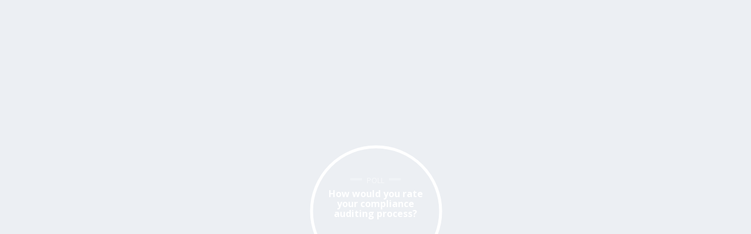

--- FILE ---
content_type: text/html
request_url: https://play.digitaljoy.media/143431
body_size: 229
content:
<!DOCTYPE html><html lang="en"><head><base href="/"><meta charset="utf-8"><meta http-equiv="X-UA-Compatible" content="IE=edge"><meta name="viewport" content="width=device-width,initial-scale=1"><link rel="icon" href="favicon.ico" type="image/x-icon"><title>Digital Joy Engage</title><link href="css/chunk-70aa18e2.bf656825.css" rel="prefetch"><link href="css/chunk-8c0bae34.576380ba.css" rel="prefetch"><link href="css/chunk-e12afd50.68b26f7a.css" rel="prefetch"><link href="js/chunk-70aa18e2.39f78aff.js" rel="prefetch"><link href="js/chunk-8c0bae34.e83e65cd.js" rel="prefetch"><link href="js/chunk-e12afd50.692a1de9.js" rel="prefetch"><link href="css/app.3ff2bf3d.css" rel="preload" as="style"><link href="js/app.067064f9.js" rel="preload" as="script"><link href="js/chunk-vendors.7f0d8d43.js" rel="preload" as="script"><link href="css/app.3ff2bf3d.css" rel="stylesheet"></head><body><div id="app"></div><script src="js/chunk-vendors.7f0d8d43.js"></script><script src="js/app.067064f9.js"></script></body></html>

--- FILE ---
content_type: text/html; charset=utf-8
request_url: https://engage.digitaljoy.media/s/play/143431?timestamp=1768998212236
body_size: 15066
content:
<!DOCTYPE HTML>
<html>

<head>
  <base href="/s/">
<meta charset="utf-8">
<meta http-equiv="X-UA-Compatible" content="IE=edge,chrome=1">
<title>Poll</title>
<meta name="description" content="">
<meta name="author" content="">

<meta name="viewport" content="width=device-width,initial-scale=1,user-scalable=no">

<meta name="apple-mobile-web-app-capable" content="yes" />
<meta name="mobile-web-app-capable" content="yes">
<link rel="icon" href="static/img/favicon.ico" type="image/x-icon" />
<link href="//fonts.googleapis.com/css?family=Open+Sans:400,700" rel="stylesheet">
<link href='//fonts.googleapis.com/css?family=Exo:800italic,400italic' rel='stylesheet'>
<link rel="stylesheet" href="//maxcdn.bootstrapcdn.com/bootstrap/3.3.5/css/bootstrap.min.css">
<link rel="stylesheet" href="static/css/widgets.css?v=-1851067143">
<link rel="stylesheet" href="static/css/customer-styles-general.css?v=-1851067143">
<link rel="stylesheet" href="static/css/normalize.css">
<link rel="stylesheet" href="static/css/noty.css">
<script src="https://ajax.googleapis.com/ajax/libs/webfont/1.5.10/webfont.js"></script>
<script>
  var urlParams = new URLSearchParams(window.location.search);
  var group = urlParams.get('group');
  switch (group) {
    case 'obexp':
      WebFont.load({
        custom: {
          families: ['FB Text:n3,n4,n7', 'FB Display:n3,n4,n7'],
          urls: ['static/css/fonts.css']
        }
      });
      break;
  }
</script>
<!-- Google Tag Manager -->
<script>
var GTMContainerIds = ['GTM-PW4D72M'];


for (var key in GTMContainerIds) {
  (function(w, d, s, l, i) {
    w[l] = w[l] || [];
    w[l].push({
      'gtm.start': new Date().getTime(),
      event: 'gtm.js'
    });
    var f = d.getElementsByTagName(s)[0],
      j = d.createElement(s),
      dl = l != 'dataLayer' ? '&l=' + l : '';
    j.async = true;
    j.src =
      'https://www.googletagmanager.com/gtm.js?id=' + i + dl;
    f.parentNode.insertBefore(j, f);
  })(window, document, 'script', 'dataLayer', GTMContainerIds[key]);
}
</script>
<!-- End Google Tag Manager -->
  <link rel="stylesheet" href="static/css/style-multiple.css?v=?v=-1851067143">
</head>

<body class="multiple ">
  
  <noscript>
    <iframe src="https://www.googletagmanager.com/ns.html?id=GTM-PW4D72M" height="0" width="0" style="display:none;visibility:hidden">
    </iframe>
  </noscript>
  
  <!-- Preloader -->
  <div class="preloader">
    <div class="circle">
      <canvas class="line" width="560" height="560"></canvas>
      <div class="head">
        <p class="show">POLL</p>
        <h2></h2>
        <div class="loadmsg">
          <p class="percent"><span>0</span>%</p>
          <p class="loading">LOADING</p>
        </div>
      </div>
    </div>
  </div>
  <!-- End Preloader -->
  <!-- Poll -->
  <section class="poll poll--multiple">
    <!-- Bg image -->
    <div class="bg" style="background-color: #ffffff;"></div>
    <!-- Main Content -->
    <section class="main-content main-content--stacked">
      <div class="play-user-name">
        <p></p>
      </div>
      <!-- Header -->
      <div class="header">
        <div class="question">
          <p></p>
        </div>
      </div>
      <!-- End Header -->
      <!-- Content -->
      <div class="content">
        <!-- Voting Box -->
        <form class="vote" data-method="POST" enctype="multipart/form-data">
          <div class="vote-box">
            <ul class="list-votes list-unstyled voting-options">
            </ul>
          </div>

          <div id="recaptcha-container"></div>
        </form>
        <!-- End Voting Box -->
      </div>
      <!-- End Content -->
      <!-- Footer -->
      <footer class="footer" data-iframe-height="1">
        <!--<div class="social">
            <ul class="list-inline list-soc">
                <li><a href="#"><i class="icon-facebook"></i></a></li>
                <li><a href="#"><i class="icon-twitter"></i></a></li>
            </ul>
        </div>-->
        <img class="logo" src="">
      </footer>
      <!-- End Footer -->
    </section>
    <!-- End Main Content -->
    <!-- Chart Overlay -->
    <div class="overlay overlay-chart overlay--stacked results-section">
      <div class="play-user-name">
        <p></p>
      </div>
      <div class="head">
        <div class="question">
          <p></p>
        </div>
        <a href="#" class="btn btn-back"><i class="icon-arrow"></i>BACK</a>
      </div>
      <div class="body">
        <div class="chart-results">
          <ul class="list-unstyled list-resultbars result-options">
          </ul>
        </div>
      </div>
    </div>
    <!-- End Chart Overlay -->
  </section>
  <!-- End Poll -->
  <div class="templates">
    <ul>
      <li class="poll-item">
        <a href="#"></a>
        <input type="hidden" class="label">
      </li>
      <li class="result-item">
        <p class="name"></p>
        <div class="barbg">
          <div class="bar" data-perc="0">
            <p class="perc">0%</p>
          </div>
        </div>
      </li>
    </ul>
    <div class="foot story-link">
  <div class="foot-inner">
    <div class="foot-cta story-link-basic">
      <div class="ctaitem">
        <a target="_blank" href="" class="btn-ctaitem" style="text-transform: uppercase">
          <div class="ctaitem-img"></div>
          <div class="ctaitem-copy">
            <p></p>
          </div>
        </a>
      </div>
    </div>
    <div class="foot-branding">
      <div> <a href="#" class="btn btn-back"><i class="icon-arrow"></i>BACK</a> </div>
      <div class="foot-logo">
        <a href="#"> <img src=""> </a>
      </div>
    </div>
  </div>
</div>

  </div>
  <!-- Btn Next -->
<a href="#" class="btn btn-primary btn-nextpoll withlasticon">NEXT POLL
  <i class="icon-arrow"></i>
</a>
<section class="thankyou-end">
  <div class="thankyou-inner">
    <div class="thankyou-message">
      <img class="picto" src="static/img/icon-checkmark-large.png" alt="Complete">
      <h5>Thank You!</h5>
      <p>Thanks for casting your vote. Stay tuned for more!</p>
      <a href="#" class="btn btn-wide btn-primary thankyou-return" style="display: none;">Return to poll</a>
    </div>
  </div>
</section>

<section class="option-text-message">
  <div class="option-text-message-inner">
    <div class="message">
      <p></p>
      <a href="#" class="btn btn-primary close-option-text-blob-modal">ok</a>
    </div>
  </div>
</section>

<div class="header-template">
  <div class="grid-head">
    <div class="topnav">
      <a class="nav-link active">
        <i class="exicon-bar-chart"></i>
        Polls
      </a>
      <a class="go-to-audienceQa" href="#" class="nav-link">
        <i class="exicon-qa-alt"></i>
        Q & A
      </a>
    </div>
  </div>
</div>

<script type="text/javascript">
    var logo = false,
        recaptchaKey = '6LdGZKUUAAAAAHugZNmUmkjMh5HXtqVq0kfehkTs',
        staticContentLink = 'https://static.digitaljoy.media',
        assetsLink = 'https://engage-uploads.s3.amazonaws.com/',
        accountName = 'b88ee2d1-2b69-40fc-8a7b-f46a477b111f',
        wsOrigin = 'https://engage.digitaljoy.media/',
        wsPath = '/s/socket.io',
        environment = 'prod',
        pollSettingsLink = 'https://engage.digitaljoy.media/s/api/poll/143431/settings?viewType=static',
        previewData = '{}',
        basePath = '/s/',
        demoMode = 'false' === 'true',
        captchaEnabled  = JSON.parse('false'),
        audienceQaEnabled = 'false',
        audienceQaLink = 'false',
        isFreeAccount = 'false',
        webSocketURL = 'wss://kt814jz67f.execute-api.us-east-2.amazonaws.com/prod/';
        console.log('webSocketURL', webSocketURL);
</script>
<script src="https://cdnjs.cloudflare.com/ajax/libs/reconnecting-websocket/1.0.0/reconnecting-websocket.js"></script>
<script src="static/js/lib/fastclick.js"></script>
<script src="static/js/lib/noty.min.js" type="text/javascript"></script>
<script src="https://polyfill.io/v3/polyfill.min.js?features=Promise%2CObject.assign%2CString.prototype.includes%2CNumber.isNaN"></script>
<script src="https://cdn.jsdelivr.net/npm/es6-promise@4/dist/es6-promise.auto.min.js"></script>
<script src="https://cdn.jsdelivr.net/npm/linkifyjs@3.0.3/dist/linkify.min.js"></script>
<script src="https://cdn.jsdelivr.net/npm/linkify-html@3.0.3/dist/linkify-html.min.js"></script>
<script src="https://browser.sentry-cdn.com/5.6.3/bundle.min.js" integrity="sha384-/Cqa/8kaWn7emdqIBLk3AkFMAHBk0LObErtMhO+hr52CntkaurEnihPmqYj3uJho" crossorigin="anonymous"></script>
<script src="//ajax.googleapis.com/ajax/libs/jquery/2.1.1/jquery.min.js"></script>
<script src="static/js/lib/bootstrap.min.js"></script>
<script src="https://cdn.jsdelivr.net/npm/css-vars-ponyfill@2"></script>
<script src="static/js/lib/jquery.DEPreLoad.js"></script>
<script src="static/js/lib/jquery.easing.1.3.js"></script>
<script src="static/js/lib/iframeResizer.contentWindow.min.js"></script>
<script src="static/js/lib/prefixfree.min.js"></script>
<script src="static/js/lib/jquery.animateNumber.min.js"></script>
<script src="static/js/utils.js?v=-1851067143"></script>
<script src="static/js/TokenManager.js"></script>
<script src="static/js/SecureRequest.js"></script>
<script src="static/js/EventManager.js?v=-1851067143"></script>
<script src="static/js/play/gameToken.js?v=-1851067143"></script>
<script src="static/js/play/sessionToken.js?v=-1851067143"></script>
<script src="static/js/UserToken.js?v=-1851067143"></script>
<script src="static/js/play/pollSettings.js?v=-1851067143"></script>
<script type="text/javascript">
  var View = (function() {
  var noActivePoll = false;
  var showingResults = false;
  var storyLinkSupport = true;
  var onReadyListeners = [];
  const isIE11 = !!window.MSInputMethodContext && !!document.documentMode;

  function backgroundUpdate() {
    var dontUpdateBackground = $('body.no-background-update').length;
    if(dontUpdateBackground > 0) return;
    var background = Poll.backgroundURI();
    if(!background) return;
    if(background.indexOf('http') === -1) {
      background = staticContentLink + background;
    }
    $('.bg').css({ 'background-image': 'url(' + background + ')' });
    $('.bg').css({ 'transform': 'scale3d(1, 1, 1)' });
  }

  function addHeader() {
    var header = getParameterByName('h');
    if (+header === 1) {
      var header = $('.header-template .grid-head').clone();
      $('body').append(header);
      $('body').addClass('has-header');
      $('.go-to-audienceQa').attr('href', audienceQaLink + '?' + Poll.getActiveLinkParams());
    }
  }

  function addCustomerGroup() {
    var group = getParameterByName('group');
    if (group) {
      $('body').addClass('style-' + group);
    }
  }

  function browserCheck() {
    if (!isIE11) return;
    new Noty({
      type: 'error',
      theme: 'metroui',
      text: 'This browser is not supported. For the best experience, use Chrome or Firefox'
    }).show();
  }

  function init() {
    browserCheck();
    if (!captchaEnabled) {
      $('#recaptcha-container').remove();
    }
    //-- Fast click for mobile devices
    FastClick.attach(document.body);
    if(!Poll.hasActiveLink()) {
      $('body').addClass('loaded');
      return;
    }

    addHeader();
    addCustomerGroup();
    setTimeout(function() {
      $('body').addClass('loaded');
    }, 500);
  }

  function initNoActivePoll() {
    var group = getParameterByName('group');
    var stayTunedFrame = $('<iframe>', {
      src: basePath + 'play/stay-tuned-template/' + Poll.getStayTunedTemplate() + '?group=' + group,
      id: 'stay-tuned-iframe',
      frameborder: 0,
      scrolling: 'no',
      class: 'stay-tuned__iframe noActivePoll'
    });

    $('body').append(stayTunedFrame);
  }

  function showNoActivePoll(onClosing) {
    if (noActivePoll) return;
    if (onClosing === 'hide') {
      $('body').hide();
    }
    noActivePoll = true;
    showNoActiveScreen();
    $('body').addClass('noActive');
  }

  function hideNoActivePoll() {
    if (!noActivePoll) return;
    noActivePoll = false;
    hideNoActiveScreen();
    $('body').removeClass('noActive');
  }

  function showNoActiveScreen() {
    if (!$('.noActivePoll').length) {
      initNoActivePoll();
    }

    $('.noActivePoll').show();
  }

  function hideNoActiveScreen() {
    $('.noActivePoll').hide();
  }

  function showResults() {
    showingResults = true;
  }

  function hideResults() {
    showingResults = false;
    $('body').trigger('showPoll');
  }

  function getActionAfterVoting(selectedOptionId) {
    if(Poll.resultsEnabled()) {
      // Show results
      return 'results';
    } else if (Poll.getTextBlob(selectedOptionId)) {
      return 'textBlob';
    } else if(Poll.getNextLink(selectedOptionId)) {
      // Follow next link
      return 'nextLink';
    } else {
      // Show thank you message
      return 'thankyou';
    }
  }

  function isResultsView() {
    return showingResults;
  }

  function isActive() {
    return !noActivePoll;
  }

  function checkStoryLinkSupport(hasStoryLinkTemplate) {
    if(!hasStoryLinkTemplate) {
      storyLinkSupport = false;
    }
  }

  function isStoryLinkSupported() {
    return storyLinkSupport;
  }

  function onReady(cb) {
    if(typeof cb === 'function') {
      onReadyListeners.push(cb);
    }
  }

  function alertReadyEventListeners() {
    for(var i = 0; i < onReadyListeners.length; ++i) {
      onReadyListeners[i]();
    }
  }

  function ready() {
    alertReadyEventListeners();
  }

  return {
    isIE11: isIE11,
    setBackground: backgroundUpdate,
    setActive: hideNoActivePoll,
    setInactive: showNoActivePoll,
    isActive: isActive,
    showingResults: isResultsView,
    showResults: showResults,
    hideResults: hideResults,
    next: getActionAfterVoting,
    init: init,
    ready: ready,
    onReady: onReady,
    checkStoryLinkSupport: checkStoryLinkSupport,
    isStoryLinkSupported: isStoryLinkSupported
  };
})();

  var initPollId;
var pollInfo;

var Poll = (function() {
  var requestId = false,
      pollInfo = null,
      userPhoneNumber = '',
      apiPath = '/s/',
      voteLink = 'https://engage.digitaljoy.media/s/api/receiveWebVote',
      feedbackLink = 'https://engage.digitaljoy.media/s/api/logWebFeedback',
      pollSettingsLink = 'https://engage.digitaljoy.media/s/api/poll/143431/settings?viewType=static',
      previewData = '{}',
      templateLinks = {"staticContent":"https://static.digitaljoy.media","pollData":"https://e.digitaljoy.media/s/api/v1/poll/data","feedback":"https://e.digitaljoy.media/s/api/v1/feedback/open","submitFeedback":"https://engage.digitaljoy.media/s/api/logWebFeedback","submitAudienceQuestion":"https://engage.digitaljoy.media/s/api/logAudienceQuestion","votedFeedbackList":"https://engage.digitaljoy.media/s/api/feedbacks/voted/","voterFeedbackURL":"https://engage.digitaljoy.media/s/api/feedback/","voteForFeedback":"https://engage.digitaljoy.media/s/api/feedback/vote","submitVote":"https://engage.digitaljoy.media/s/api/receiveWebVote","pollResults":"https://e.digitaljoy.media/s/api/v1/poll/vote/percentages","playBase":"https://e.digitaljoy.media/s/play/","nextPoll":"https://e.digitaljoy.media/s/presentation/poll/next","previousPoll":"https://e.digitaljoy.media/s/presentation/poll/prev","getActivePoll":"https://engage.digitaljoy.media/s/api/poll/active/","pollBase":"https://engage.digitaljoy.media/s/api/poll/","trustedDomainsURL":"https://engage.digitaljoy.media/s/api/domains/trusted"},
      getActivePoll = templateLinks.getActivePoll,
      viewType = 'static',
      activePollLink = 'https://e.digitaljoy.media/s/api/v1/poll/143431',
      activePollCheckLink = '',
      haveStoryLinkElement = false,
      isNewPoll = false,
      lastTemplateName = 'general',
      lastActivePollId = null,
      dynamicLink = 'https://e.digitaljoy.media/s/play/b88ee2d1-2b69-40fc-8a7b-f46a477b111f',
      activeLinkParams = '',
      pollEventsManager = typeof EventManager === 'undefined' ? null : new EventManager('poll'),
      totalVotes = 0,
      votePercByOptionId = {},
      voteCountByOptionId = {},
      supportedEvents = [
        {
          name: 'newActive',
          callback: onNewActivePoll
        }, {
          name: 'change',
          callback: onPollChange
        }, {
          name: 'results',
          callback: onPollResultsUpdate
        }
      ],
      eventListeners = {
        newActive: [],
        change: [],
        results: []
      };
  const manuallyUpdateState = throttle(_manuallyUpdateState, 5000);

  BrowserStorage.subscribe('pollSettings', function(data) {
    console.log('pollSettings', data);
    if (data) {
      initPollId = data.initPollId;
      audienceQaLink = data.audienceQaLink;
      audienceQaEnabled = data.audienceQaEnabled;
      isFreeAccount = data.isFreeAccount;
      pollInfo = data.pollInfo;
      requestId = (pollInfo || {}).id || 0
    }

    if(pollEventsManager) {
      var filters = [accountName];
      if(pollInfo && pollInfo.id) {
        filters.push(pollInfo.id);
      }
      pollEventsManager.addFilters(filters);
      pollEventsManager.listen(supportedEvents);
      pollEventsManager.on('reconnect', manuallyUpdateState);
      pollEventsManager.on('error', manuallyUpdateState);
    }
    if(hasSettings()) {
      lastTemplateName = pollInfo.poll_setting.WEBTemplateName;
    }
  });
  // Init
  pollSettingsLink && PollSettings.init();

  function registerForEvents(listeners) {
    if(!pollEventsManager) return;
    for(var type in listeners) {
      if(eventListeners[type]) {
        eventListeners[type].push(listeners[type]);
      }
    }
  }

  function onNewActivePoll(data) {
    console.log('onNewActivePoll', data);
    if(!isDynamicLink() || typeof data === 'undefined') return;
    if (data.removedPollId && data.removedPollId !== initPollId) return;
    lastActivePollId = data.id && Number(data.id);
    hasActivePollChanged = true;

    if(eventListeners['newActive'].length) {
      for(var i = 0; i < eventListeners['newActive'].length; ++i) {
        eventListeners['newActive'][i]();
      }
    }
  }

  function _manuallyUpdateState() {
    getResults(function(err, data) {
      notifyOnResultsCallbacks();
    }, true);
    getActivePollData(function(err) {
      !err && isNewPoll && window.location.reload(true);
    });
  }

  function onPollChange(data) {
    console.log('onPollChange', data);
    if(data.delta) {
      parsePartialPollInfo(data.set);
    } else {
      parseFullPollInfo(data.set);
    }

    if(eventListeners['change'].length) {
      for(var i = 0; i < eventListeners['change'].length; ++i) {
        eventListeners['change'][i](votePercByOptionId);
      }
    }
  }

  function onPollResultsUpdate(data) {
    console.log('onPollResultsUpdate', data);
    if(data.delta) {
      parsePartialPollResultsInfo(data.set);
    } else {
      parseFullPollResultsInfo(data.set);
    }

    notifyOnResultsCallbacks();
  }

  function notifyOnResultsCallbacks() {
    if(eventListeners['results'].length) {
      for(var i = 0; i < eventListeners['results'].length; ++i) {
        eventListeners['results'][i](votePercByOptionId);
      }
    }
  }

  function parsePartialPollResultsInfo(votesDelta) {
    for (var optionId in votesDelta) {
      voteCountByOptionId['id' + optionId] += votesDelta[optionId];
      totalVotes += votesDelta[optionId];
    }
    var totalPercentage = 0;
    var option;
    for (option in votePercByOptionId) {
      votePercByOptionId[option] = Math.round(voteCountByOptionId[option] / totalVotes * 100);
      while ((totalPercentage + votePercByOptionId[option]) > 100) {
        --votePercByOptionId[option];
      }
      totalPercentage += votePercByOptionId[option];
    }
    while (totalPercentage < 100) {
      ++votePercByOptionId[option];
      totalPercentage += votePercByOptionId[option];
    }
  }

  function parseFullPollResultsInfo(voteData) {
    setInitialVotes(voteData);
  }

  function setInitialVotes(data) {
    var newPercentages;
    if(typeof data.total !== 'undefined') {
      totalVotes = data.total;
      newPercentages = data.percentages;
    } else {
      newPercentages = data;
    }

    votePercByOptionId = {};
    for(var option in newPercentages) {
      votePercByOptionId[option] = newPercentages[option];
      voteCountByOptionId[option] = Math.round(newPercentages[option] / 100 * totalVotes);
    }
  }

  function parsePartialPollInfo(data) {
    if(data.poll_setting) {
      if(typeof data.poll_setting.WEBVotingEnabled === 'boolean') {
        pollInfo.poll_setting.WEBVotingEnabled = data.poll_setting.WEBVotingEnabled;
      }
    }
  }

  function normalizeData() {
    const options = ((pollInfo || {}).poll_questions || [{}])[0].poll_options || [];
    if (!options.length) return;
    options.forEach(function(option) {
      option.image = option.image || option.optionImage;
    });
  }

  function parseFullPollInfo(data) {
    if(isNewTemplate(data)) {
      return window.location.reload(true);
    }
    pollInfo = data;
    normalizeData();
    requestId = (data && data.id) || 0;
  }

  // TODO: Deprecated
  function hasActiveLink() {
    return activePollLink.length > 0;
  }

  function vote(params, cb) {
    var haveCallback = typeof cb === 'function';
    var numRequests = 2;
    var data;

    if(!voteLink || !requestId) {
      haveCallback && cb();
      return;
    }
    var voteObj = {
      pollId: requestId,
      id: params.optionId,
      userCookie: UserToken.get(requestId),
      accountName: accountName,
      count: params.count || 1,
      recaptchaToken: params.recaptchaToken
    };
    $.ajax({
      url: voteLink,
      type: 'POST',
      data: voteObj,
      success: function(response) {
        console.log('Voted: ', response);
      },
      error: function(err) {
        console.log('Failed to vote: ', err);
      },
      complete: function() {
        invokeCallback();
      }
    });
    if(gamification && getVotingLimit() === 1) {
      console.log('userVote: START');
      gamification.userVote(voteObj, function(err, response) {
        data = {err: err, response: response};
        invokeCallback();
      });
    } else {
      invokeCallback();
    }
    function invokeCallback() {
      if(--numRequests > 0) return;
      haveCallback && cb(data || null);
    }
  }

  function submitFeedback(text, cb) {
    var haveCallback = typeof cb === 'function';

    if(!feedbackLink || !requestId) {
      haveCallback && cb();
      return;
    }
    var voteObj = {
      pollId: requestId,
      message: text,
      voterId: UserToken.get(requestId),
    };
    $.ajax({
      url: feedbackLink,
      type: 'POST',
      data: voteObj,
      success: function(response) {
        console.log('Feedback submitted: ', response);
      },
      error: function(err) {
        console.log('Failed to submit feedback: ', err);
      },
      complete: function() {
        haveCallback && cb();
      }
    });
  }

  function getActivePollByAccountName(accountName, cb) {
    $.ajax({
      url: getActivePoll + accountName,
      type: 'GET',
      success: function(response) {
        cb(null, response);
      },
      error: function(err) {
        cb(err);
      }
    });
  }

  // TODO: Deprecated
  function getActivePollData(cb) {
    cb = cb || function() {};
    if(!activePollLink) return cb(true);
    var token = SessionToken.get();
    var apiToken = SessionToken.getApiToken();
    var headers = {};
    if (apiToken) {
      headers = {
        'Authorization': 'apiKey ' + apiToken
      };
    } else if (token) {
      headers = {
        'Authorization': 'Bearer ' + token
      };
    }
    $.ajax({
      url: activePollLink,
      type: 'GET',
      headers: headers
    })
    .done(function(data) {
      diffWithNewPoll(data);
      pollInfo = data;
      requestId = (data && data.id) || 0;
      cb(null);
    })
    .fail(function(err) {
      cb(err);
    });
  }

  function getPollSettings(cb) {
    cb = cb || function() {};
    if (!pollSettingsLink) return cb(true);
    var token = SessionToken.get();
    var headers = {};
    if (token) {
      headers = {
        'Authorization': 'Bearer ' + token
      };
    }
    $.ajax({
      url: pollSettingsLink,
      type: 'GET',
      headers: headers
    })
    .done(function(data) {
      cb(null, data);
    })
    .fail(function(err) {
      cb(err);
    });
  }

  // TODO: Deprecated
  function activePollChanged(cb) {
    if(!activePollCheckLink || ['nextPoll', 'leaderboard', 'CTA'].indexOf(viewType) === -1) return cb(true);
    $.get(activePollCheckLink)
    .done(function(pollId) {
      var hasActivePollChanged = false;
      pollId = Number(pollId);
      if(!isNaN(pollId) && pollId) {
        if(!lastActivePollId) {
          lastActivePollId = pollId;
        } else if (lastActivePollId !== pollId) {
          hasActivePollChanged = true;
        }
      }
      cb(null, hasActivePollChanged);
    })
    .fail(function(err) {
      cb(err);
    });
  }

  function diffWithNewPoll(newPollInfo) {
    if(!newPollInfo || !newPollInfo.poll_questions ||
       !newPollInfo.poll_setting ||
       !newPollInfo.poll_questions.length) {
      return;
    }
    if(lastTemplateName !== newPollInfo.poll_setting.WEBTemplateName &&
      viewType !== 'on-air') {
      window.location.reload(true);
    }
    if(requestId !== newPollInfo.id ||
       pollInfo.poll_questions[0].poll_options.length !== newPollInfo.poll_questions[0].poll_options.length ||
       (haveStoryLink(newPollInfo) !== haveStoryLinkElement && View.isStoryLinkSupported()) ||
       diffOptionIdsForSamePoll(newPollInfo)) {
      isNewPoll  = true;
      lastTemplateName = newPollInfo.poll_setting.WEBTemplateName;
    }
  }

  function isNewTemplate(newPollInfo) {
    if(!newPollInfo || !newPollInfo.poll_questions ||
       !newPollInfo.poll_setting ||
       !newPollInfo.poll_questions.length) {
      return;
    }

    if (pollInfo.poll_setting.stayTunedBackground !== newPollInfo.poll_setting.stayTunedBackground
      || pollInfo.poll_setting.stayTunedTemplate !== newPollInfo.poll_setting.stayTunedTemplate
    ) {
      return true;
    }

    isNewPoll = true;
    if(lastTemplateName !== newPollInfo.poll_setting.WEBTemplateName &&
      viewType !== 'on-air') {
      return true;
    }
    return false;
  }

  // TODO: Deprecated
  function diffOptionIdsForSamePoll(newPollInfo) {
    var newPollOptions = newPollInfo.poll_questions[0].poll_options,
        pollOptions = pollInfo.poll_questions[0].poll_options;
    for(i = 0; i < pollOptions.length; ++i) {
      if(pollOptions[i].id !== newPollOptions[i].id) {
        return true;
      }
    }
    return false;
  }

  function getResults(cb, sum) {
    sum = sum || false;
    if(!requestId) return cb(true);
    $.get(apiPath + 'api/v1/poll/vote/percentages', {
      id: requestId,
      sum: sum
    })
    .done(function(data) {
      if(!data ||
         (
          sum && (isNaN(Number(data.total)) ||
          typeof data.percentages !== 'object')
         )
        ) return cb(true);
      setInitialVotes(data);
      cb(null, votePercByOptionId);
    })
    .fail(function(err) {
      cb(err);
    });
  }

  function getOptions() {
    return (((pollInfo || {}).poll_questions || [{}])[0].poll_options || [])
      .map(function (option) {
        return Object.assign({}, option, {
          image: option.image || option.optionImage
        });
      });
  }

  function getSMSNumber() {
    return pollInfo
      && pollInfo.poll_setting
      && pollInfo.poll_setting.smsEnabled
      && userPhoneNumber;
  }

  function getFirstQuestion() {
    if(pollInfo && pollInfo.poll_questions && pollInfo.poll_questions.length) {
      return pollInfo.poll_questions[0].question;
    }
    return '';
  }

  // For viewType 'dynamic', we check active state, otherwise, assume active is true
  function isVoteable() {
    return hasSettings() && pollInfo.poll_setting.WEBVotingEnabled && pollInfo.poll_questions.length > 0 && ( isDynamicLink() ? pollInfo.isActive : true);
  }

  function isDynamicLink() {
    return viewType === 'dynamic';
  }

  function removedStoryLink() {
    haveStoryLinkElement = false;
  }

  function addedStoryLink() {
    haveStoryLinkElement = true;
  }

  function haveStoryLink(data) {
    data = data || pollInfo;
    return typeof data.poll_setting.WEBStoryLinkText === 'string' && data.poll_setting.WEBStoryLinkText.length > 0 &&
           typeof data.poll_setting.WEBStoryLinkURL === 'string' && data.poll_setting.WEBStoryLinkURL.length > 0;
  }

  function storyLinkProps() {
    if (pollInfo.poll_setting.WEBStoryLinkURL && pollInfo.poll_setting.WEBStoryLinkURL.lastIndexOf('http', 0) === -1) {
      pollInfo.poll_setting.WEBStoryLinkURL = 'http://' + pollInfo.poll_setting.WEBStoryLinkURL;
    }
    if (typeof pollInfo.poll_setting.WEBStoryLinkImage !== 'string') {
      pollInfo.poll_setting.WEBStoryLinkImage = '';
    } else if (pollInfo.poll_setting.WEBStoryLinkImage.length > 0 &&
               pollInfo.poll_setting.WEBStoryLinkImage.lastIndexOf('http', 0) === -1) {
      pollInfo.poll_setting.WEBStoryLinkImage = 'http://' + pollInfo.poll_setting.WEBStoryLinkImage;
    }
    return {
      url: pollInfo.poll_setting.WEBStoryLinkURL,
      image: pollInfo.poll_setting.WEBStoryLinkImage,
      text: pollInfo.poll_setting.WEBStoryLinkText,
    };
  }

  // TODO: Deprecated
  function shouldRedrawView(numOptions) {
    var _isNewPoll = isNewPoll;
    isNewPoll = false;
    return _isNewPoll;
  }

  function hasSettings() {
    return pollInfo && pollInfo.poll_setting;
  }

  function getVotingLimit() {
    return hasSettings() && pollInfo.poll_setting.generalLimit || -1;
  }

  function backgroundURI() {
    var key = 'WEBBackgroundURI';
    if(viewType === 'CTA') {
      key = 'WEBCallToActionSelectedBackground';
    }
    if(hasSettings() && pollInfo.poll_setting[key] &&
       pollInfo.poll_setting[key] !== 'none') {
      return pollInfo.poll_setting[key];
    } else {
      return "";
    }
  }

  function getCTAMessage() {
    if(hasSettings() && typeof pollInfo.poll_setting.WEBCallToActionText === 'string') {
      return pollInfo.poll_setting.WEBCallToActionText;
    } else {
      return "";
    }
  }

  function getOptionProps(optionId) {
    var props = {};
    if(optionId && pollInfo && pollInfo.poll_questions &&
       pollInfo.poll_questions[0] &&
       pollInfo.poll_questions[0].poll_options) {
      var options = pollInfo.poll_questions[0].poll_options;
      for(var i = 0; i < options.length; ++i) {
        if(optionId === options[i].id) {
          props = options[i];
          break;
        }
      }
    }
    return props;
  }

  function getNextPollIdByOptionId(optionId) {
    var optionProps = getOptionProps(+optionId);
    var pollId = null;
    if(optionProps.nextLink && optionProps.nextLinkType &&
       optionProps.nextLinkType === 'poll') {
      pollId = +optionProps.nextLink;
    }
    return pollId;
  }

  function getTextBlob(selectedOptionId) {
    const optionProps = getOptionProps(+selectedOptionId);
    if(optionProps.nextLink && optionProps.nextLinkType === 'textBlob') {
      return optionProps.nextLink;
    }
    return '';
  }

  function getNextLink(selectedOptionId) {
    var nextLink = '';
    var pollId = 0;
    var optionProps = getOptionProps(+selectedOptionId);
    if(optionProps.nextLink && optionProps.nextLinkType) {
      if(optionProps.nextLinkType === 'poll') { // callToAction, leaderboard, storyLink
        nextLink = getDynamicLink() + '/' + optionProps.nextLink + '?' + getActiveLinkParams();
      } else {
        nextLink = optionProps.nextLink;
      }
    } else if (hasSettings() && viewType !== 'static' && getDynamicLink().length > 0) {
      var nextType = pollInfo.poll_setting.WEBNextType || '';
      if (nextType === 'poll') {
        pollId = pollInfo.poll_setting.WEBNextPollId;
        nextLink = ((pollId) ? getDynamicLink() + '/' + pollId : '') + '?' + getActiveLinkParams();
      } else if (nextType === 'leaderboard') {
        nextLink = getDynamicLink() + '/leaderboard' + '?' + getActiveLinkParams();
      } else if (nextType === 'callToAction') {
        pollId = pollInfo.id;
        nextLink = ((pollId) ? getDynamicLink() + '/' + pollId + '/message': '') + '?' + getActiveLinkParams();
      } else if (nextType === 'storyLink') {
        nextLink = pollInfo.poll_setting.WEBStoryLinkURL;
      }
    }
    return nextLink;
  }

  function getNextLinkButtonText() {
    return hasSettings() && pollInfo.poll_setting.WEBNextLinkButtonTitle;
  }

  function getDynamicLink() {
    return dynamicLink;
  }

  function getActiveLinkParams() {
    return activeLinkParams;
  }

  function getAccountLogoURI() {
    return pollInfo.userLogo || "";
  }

  function getCorrectAnswer(type) {
    type = type || 'option';
    if(type === 'option') {
      return hasSettings() && pollInfo.poll_setting.WEBCorrectOptionId;
    } else {
      return hasSettings() && pollInfo.poll_setting.WEBCorrectAnswerText;
    }
  }

  function onClosing() {
    return hasSettings() && pollInfo.poll_setting.WEBOnPollClosing;
  }

  function resultsPageText() {
    return hasSettings() && pollInfo.poll_setting.WEBResultPageText || "Results";
  }

  function resultsEnabled() {
    return hasSettings() && pollInfo.poll_setting.WEBResultsEnabled;
  }

  function getStayTunedTemplate() {
    if (((pollInfo || {}).poll_setting || {}).stayTunedTemplate === 'custom') {
      return pollInfo.poll_setting.stayTunedTemplate + '?background=' + pollInfo.poll_setting.stayTunedBackground;
    }
    return ((pollInfo || {}).poll_setting || {}).stayTunedTemplate || 'spectrum';
  }

  function getTotalVotes() {
    return totalVotes;
  }

  function getPollInfo() {
    return pollInfo;
  }

  return {
    vote: vote,
    submitFeedback: submitFeedback,
    results: getResults,
    getFirstQuestion: getFirstQuestion,
    getLatestModel: getActivePollData,
    activePollChanged: activePollChanged,
    isActive: isVoteable,
    isDynamicLink: isDynamicLink,
    hasActiveLink: hasActiveLink,
    removedStoryLink: removedStoryLink,
    addedStoryLink: addedStoryLink,
    haveStoryLink: haveStoryLink,
    diff: shouldRedrawView,
    getOptions: getOptions,
    getSMSNumber: getSMSNumber,
    getStoryLink: storyLinkProps,
    onClosing: onClosing,
    resultsPageText: resultsPageText,
    backgroundURI: backgroundURI,
    getCTAMessage: getCTAMessage,
    resultsEnabled: resultsEnabled,
    getNextLink: getNextLink,
    getTextBlob: getTextBlob,
    getNextPollIdByOptionId: getNextPollIdByOptionId,
    correctAnswer: getCorrectAnswer,
    getActiveLink: getDynamicLink,
    getActiveLinkParams: getActiveLinkParams,
    getNextLinkButtonText: getNextLinkButtonText,
    getAccountLogo: getAccountLogoURI,
    registerForUpdates: registerForEvents,
    getStayTunedTemplate: getStayTunedTemplate,
    getTotalVotes: getTotalVotes,
    getPollInfo: getPollInfo,
    getPollSettings: getPollSettings,
    getActivePollByAccountName: getActivePollByAccountName
  };
})();


  // $(function() {
  //   Sentry.init({ dsn: 'https://5a663cb86a344530a096d9a4754f2a81@sentry.io/241088' });
  // });
</script>


  <script type="text/javascript">
  var gamification = null;
  </script>


<script type="text/javascript">
  var initAnim = false,
    twoOptions = $('body').hasClass('two-options'),
    singleVoteButton = $('body').hasClass('single-vote-button'),
    isSlider = $('body').hasClass('two-opt-slider'),
    hasOptionDivider = $('.voting-options .option-divider').length > 0,
    showUserVote = $('body').hasClass('user-vote'),
    basicStoryLink = $('body').hasClass('basic-story-link'),
    hasAuthStep = $('body').hasClass('auth-step'),
    isEmbedded = $('body').hasClass('embed'),
    openingAnim = false,
    isPreview = window.location.href.indexOf('/play/preview') !== -1,
    reactivityReady = false,
    haveSlantedResultBars = $('body').hasClass('slanted-result-bars'),
    noResults = $('body').hasClass('no-results'),
    noVotes = $('body').hasClass('no-votes'),
    lastOptionCollectsFeedback = $('body').hasClass('last-option-collect-feedback'),
    hasMultiOption = $('body').hasClass('multi-option'),
    hasVoteResultsComboButtons = $('body').hasClass('vote-results-combo'),
    templateReady = false,
    totalVotes = 0,
    currentVotes = {},
    activePollRequestCount = 0,
    submitVotes = debounce(function(votes, cb) {
      var numVotes = votes.length;
      var cb = cb || function() {};
      var onVote = function() {
        if(--numVotes > 0) return;
        cb();
      }
      if (captchaEnabled) {
        grecaptcha.ready(function() {
          grecaptcha.execute(recaptchaKey, {
            action: 'vote'
          })
          .then((token) => {
            for (var i = 0; i < votes.length; ++i) {
              Poll.vote({
                optionId: votes[i].optionId,
                count: votes[i].count || 1,
                recaptchaToken: token
              }, onVote);
            }
          });
        });
      } else {
        for (var i = 0; i < votes.length; ++i) {
          Poll.vote({
            optionId: votes[i].optionId,
            count: votes[i].count || 1
          }, onVote);
        }
      }

    }, 500, true);

$(document).ready(function() {
  BrowserStorage.subscribe('pollSettings', function(data) {
    View.init();
    hasAuthStep && awaitAuth();
    gamification && gamification.init(hasAuthStep);
    View.checkStoryLinkSupport($('.templates .story-link').length);
    preloader();
    View.setBackground();
    if (!Poll.hasActiveLink()) return;
    refreshView();
    setupReactivity();
    Poll.isDynamicLink() && detectMissedActivePollEvent();
  });

  // attach google captcha script
  initCaptcha();
});

//-- Show Form and Results --//
$('.voting-options').on('click', 'a:not(.btn-more)', function(e) {
  e.preventDefault();
  if(isSlider || $(this).hasClass('disabled')) return;
  if(hasMultiOption) {
    $(this).toggleClass('active');
    $(this).toggleClass('selected');
    return;
  } else {
    $('.voting-options a:not(.btn-more)').removeClass('active selected');
    $(this).addClass('active selected');
  }
  if(singleVoteButton) return;

  const optionId = $(this).closest('.poll-item').attr('data-option');
  submitVotes([{
    optionId: optionId
  }], function(data) {
    if (Poll.viewType === 'preview') {
      var item = $('[data-option="' + optionId + '"] > .barbg > .bar');
      item.attr('data-perc', 100);
    }

    onVotesSubmissionComplete(data, optionId);
  });
  afterVoting(optionId);
});

$('.btn-slider-vote').on('click', function(e) {
  e.preventDefault();
  if(!isSlider) return;
  var sliderValue = Math.round($('.vote-slider').attr('value') / 10);
  var optionVotes = [];
  (sliderValue > 0) && optionVotes.push({
    optionId: $('.vote2').attr('data-option'),
    count: sliderValue
  });
  (sliderValue < 10) && optionVotes.push({
    optionId: $('.vote1').attr('data-option'),
    count: 10 - sliderValue
  });
  submitVotes(optionVotes, onVotesSubmissionComplete);
  afterVoting();
});

$('.btn-vote').on('click', function(e) {
  e.preventDefault();
  if(!singleVoteButton) return;

  const optionId =  $('.voting-options a.selected').closest('.vote').attr('data-option');
  submitVotes([{
    optionId: optionId
  }], function(data) {
    onVotesSubmissionComplete(data, optionId);
  });
  afterVoting(optionId);
});

$('.close-option-text-blob-modal').on('click', function(e) {
  e.preventDefault();
  $('.option-text-message').removeClass('roll-in');
});

$('.voting-options').on('click', '.feedback-option', function(e) {
  e.preventDefault();
  $('.feedback-item').slideToggle(250);
});

$('.voting-options').on('keypress', '.feedback-item input',function(e) {
  if (Number(e.which) === 13) {
    e.preventDefault();
  }
});

$('.submit-inputs').on('click', function(e) {
  e.preventDefault();
  $(this).addClass('disabled'); // TODO: test
  var numInputs = $('.voting-options a.selected').length;
  $('.voting-options a.selected').each(function() {
    var $parent = $(this).closest('.poll-item');
    if($parent.hasClass('feedback-option')) {
      if($('.feedback-item input').val().length) {
        Poll.submitFeedback($('.feedback-item input').val(), inputSubmitted);
      } else {
        inputSubmitted();
      }
    } else {
      Poll.vote({
        optionId: $parent.attr('data-option')
      }, inputSubmitted);
    }
  });

  function inputSubmitted() {
    if(--numInputs > 0) return;
    var nextLink = Poll.getNextLink();
    var storyLink = Poll.getStoryLink();
    if(nextLink.length) {
      window.location.href = nextLink;
    } else if(storyLink.url.length) {
      window.location.href = storyLink.url;
    } else {
      thankYouForVoting();
    }
  }
});

$('.header-logout a').on('click', function(e) {
  e.preventDefault();
  gamification.logout();
});

$('.btn-results').on('click', function(e) {
  e.preventDefault();
  switchToResults();
});

$('body').on('click', '.btn-back', function(e) {
  e.preventDefault();
  var verticalBars = $('.result-options').hasClass('bars');
  initAnim = false;

  $('body').removeClass('show-results');
  $('.voting-options a').removeClass('active selected');
  $('.result-options .result-item').removeClass('active');

  $('.result-options .bar').stop(true, true).animate(
    verticalBars ?
    (haveSlantedResultBars ? { top: '5%' } : { height: '5%' }) :
    (haveSlantedResultBars ? { right: '95%' } : { width: '5%' })
  , 500);
  showUserVote && $('.result-options .result-item').removeClass('result-item--selected');
  View.hideResults();
});

function setupReactivity() {
  Poll.results(function(err, data) {
    if(err) {
      return setTimeout(function() {
        setupReactivity();
      }, 500);
    }
    totalVotes = Poll.getTotalVotes();
    updateVotes(data);
    Poll.registerForUpdates({
      'newActive': routeToActivePoll,
      'change': refreshView,
      'results': updateVotes
    });
    reactivityReady = true;
    View.ready();
  }, true);
}

function initCaptcha() {
  if (captchaEnabled) {
    var captchaScript = document.createElement('script');
    captchaScript.setAttribute('src','https://www.google.com/recaptcha/api.js?render=' + recaptchaKey);
    document.body.appendChild(captchaScript);
  }
}

function detectMissedActivePollEvent() {
  accountName && Poll.getActivePollByAccountName(accountName, function(err, activePoll) {
    ++activePollRequestCount;
    if (!err && ((activePoll && !Poll.isActive() && activePoll.WEB) || (!activePoll && Poll.isActive()))) {
      console.log('detectMissedActivePollEvent', accountName, err, Poll.isActive(), activePoll);
      routeToActivePoll();
    } else {
      if (activePollRequestCount >= 10) return;
      return setTimeout(function() {
        detectMissedActivePollEvent();
      }, 500);
    }
  });
}

function preview() {
  showView();
  refreshPoll();
}

function preloader() {
  if($('body').hasClass('no-preloader')) {
    return preloaderComplete();
  }
  //-- Preloader
  var canvas = $(".preloader .line")[0],
    context = canvas.getContext("2d");

  context.beginPath();
  context.arc(280, 280, 260, Math.PI * 1.5, Math.PI * 1.6);
  context.strokeStyle = '#fff';
  context.lineWidth = 5;
  context.stroke();

  var loader = $("body").DEPreLoad({
    //-- Drawing circle on load
    OnStep: function(percent) {

      $(".preloader .line").animate({ opacity: 1 });
      $(".preloader .percent").text(percent + "%");

      if (percent > 5) {
        context.clearRect(0, 0, canvas.width, canvas.height);
        context.beginPath();
        context.arc(130, 130, 110, Math.PI * 1.5, Math.PI * (1.5 + percent / 50), false);
        context.stroke();
      }
    },
    //-- Starting the showcase when loaded
    OnComplete: function() {
      $('.preloader').fadeOut(800, function() {
        !hasAuthStep && preloaderComplete();
      });
    }
  });
}

function showQuestions() {
  templateReady = true;

  $('body').addClass('delayedstart');
  if (!Poll.hasActiveLink()) {
    preview();
  }
  if ($('.vote').length) {
    animateQuestions();
  }
}

function awaitAuth() {
  $('body').on('authComplete', preloaderComplete);
}

function preloaderComplete() {
  gamification && gamification.getVoterInfo(function(err, voter) {
    if(err) return;
    var voterName = voter.name;
    var voterScore = voter.points;
    if(voterName) {
      $('.play-user-name p').html('Welcome, ' + voterName + '. ' + '<strong>' + voterScore + ' </strong>');
      $('.play-user-name').show();
    }
  });
  var withIntro = $('body').hasClass('withintro');

  if (withIntro) {
    $('.intro').addClass('show');

    $('.btn-closeintro').on('click', function(e) {
      e.preventDefault();
      $('.intro').removeClass('show');

      $('body').addClass('start');
      showQuestions();
    });
  } else {
    if (!Poll.isActive()) {
      $('body').removeClass('start').addClass('show-results voting-disabled');
      setupQuestion();
    } else {
      $('.results-section .head .question p').hide();
      $('body').removeClass('show-results voting-disabled').addClass('start');
    }
    showQuestions();
  }
}

function animateQuestions() {
  if(openingAnim) return;
  openingAnim = true;
  // Show bars one after another
  $('.vote').each(function(index) {
    var currentItem = $(this);
    setTimeout(function() {
      currentItem.addClass('active');
    }, 300 * index);
  });
}

function showView() {
  if (!View.isActive() && !View.showingResults()) {
    $('body').removeClass('show-results');
  }
  View.setActive();
}

function afterVoting(optionId) {
  switch(View.next(optionId)) {
    case 'results':
      return switchToResults(optionId);
    case 'thankyou':
      return thankYouForVoting();
  }
}

function onVotesSubmissionComplete(data, optionId) {
  optionId = optionId || null;
  data && onVoteCustom(data);
  if (!hasMultiOption) {
    if (View.next(optionId) === 'nextLink') {
      window.location.href = Poll.getNextLink(optionId);
    } else if (Poll.getTextBlob(optionId)) {
      showOptionTextBlob(Poll.getTextBlob(optionId));
    }
  }
}

function switchToResults(optionId) {
  if(noResults) return;
  $('body').addClass('show-results');
  showUserVote && $('.results-section .result-item[data-option="' + optionId + '"]').addClass('result-item--selected');
  View.showResults();
  setTimeout(initAnimateBars, 900);
}

function showOptionTextBlob(message) {
  $('.option-text-message .message p').html(linkifyHtml(message, { target: '_blank' }));
  $('.option-text-message').addClass('roll-in');
}

function thankYouForVoting() {
  $('body').hasClass('custom-thank-you') ?
    $('body').addClass('show-thank-you') :
    $('.thankyou-end').addClass('roll-in');

}

function showResults() {
  if (View.showingResults() || noResults) return;
  var verticalBars = $('.result-options').hasClass('bars'),
      noActivePollMessage = Poll.resultsPageText();
  View.showResults();
  if (!verticalBars) {
    $('.overlay .body').prepend('<span class="resultsPageMessage">' + noActivePollMessage + '</span>');
  }
  $('.result-options .result-item').addClass('active');
  $('body').addClass('show-results results-only');
  $('.results-section .btn-back, .btn-backtostart').hide();
}

function hideResults() {
  if (!View.showingResults()) return;
  View.hideResults();
  $('body').removeClass('show-results results-only');
  $('.results-section .btn-back, .btn-backtostart').show();
  $('.result-options .result-item').removeClass('active');
  $('.resultsPageMessage').remove();
}

function onVoteCustom(data) {
  if($('body').hasClass('metlife')) {
    onMetlifeVote(data);
  }
}

function onMetlifeVote(data) {
  if(data.response && data.response.success) {
    var response = data.response;
    $('.votes-results p').css('display', 'none');
    if(response && response.success) {
      if(response.success === 'correct') {
        $('.votes-results .correct').css('display', 'block');
        $('.votes-results').fadeIn(350);
      } else {
        var correctAnswer = $('.poll-item[data-option="' + Poll.correctAnswer() + '"] p').text();
        var questionText = Poll.getFirstQuestion().trim().toLowerCase();
        if(questionText === 'have you gotten your free health screening?') {
          $('.votes-results .incorrect span').text('No worries, there are other booths to participate in! Get your complimentary health screening from Quest Diagnostic Health Center. Booth 128 in the MetLife 50 Club – 1st Floor.');
        } else if(questionText === '¿ se ha hecho su chequeo médico gratuito ya?') {
          $('.votes-results .incorrect span').text('¡No se preocupe! Hay otros quioscos en donde participar. Hágase pruebas de salud gratuita, cortesía de Quest Diagnostic Health Center. Quiosco 128 en el MetLife 50 Club – primer piso.');
        } else if($('body').hasClass('lang-es')) {
          $('.votes-results .incorrect span').text('¡Incorrecto! La respuesta correcta es "' + correctAnswer + '"');
        } else {
          $('.votes-results .incorrect span').text('Incorrect! The correct answer is "' + correctAnswer +'"');
        }
        $('.votes-results .incorrect').css('display', 'block');
        $('.votes-results').fadeIn(350);
      }
    }
  } else if(data.err && data.err.responseJSON &&
    data.err.responseJSON.error &&
    data.err.responseJSON.error.indexOf('already voted') !== -1) {
    if($('body').hasClass('lang-es')) {
      $('.votes-results .correct span').text('Usted ya ha votado');
    } else {
      $('.votes-results .correct span').text('You have already voted');
    }
    $('.votes-results img').hide();
    $('.votes-results .correct').css('display', 'block');
    $('.votes-results').fadeIn(350);
  }
}

function updateVotes(data) {
  currentVotes = data;
  var bars = !hasVoteResultsComboButtons ?
    $('.result-options .result-item') :
    $('.voting-options .poll-item');
  for (var key in data) {
    var optionId = key.match(/\d+/)[0];
    bars.filter('[data-option="' + optionId + '"]').attr('data-perc', data[key]);
    var $optionResult = bars.filter('[data-option="' + optionId + '"]').find('.bar');
    $optionResult.attr('data-perc', data[key]);
    if(+data[key] > 70) {
      $optionResult.addClass('altpercent largeperc highvalue');
    } else {
      $optionResult.removeClass('altpercent largeperc highvalue');
    }
  }
  if (initAnim || View.showingResults()) {
    animateBars();
  }
  if(reactivityReady) {
    $('body').addClass('vote-received');
  }
  totalVotes = Poll.getTotalVotes();
  $('.total-votes-count').length && $('.total-votes-count').text(totalVotes);
}

function initAnimateBars() {
  var delay = 350;
  $('.result-options .result-item').each(function() {
    var self = this;
    setTimeout(function() {
      $(self).addClass('active');
    }, delay);
    delay += 350;
  });
  animateBars();
  setTimeout(function() {
    initAnim = true;
  }, 700);
}

//-- Animate bars function
function animateBars() {
  const $options = $( (!hasVoteResultsComboButtons ? '.result-options .result-item' : '.voting-options .poll-item') + ' .bar');
  $options.each(function() {
    var endvalue = $(this).attr('data-perc'),
      endvaluePerc = $(this).attr('data-perc') + '%',
      verticalBars = $(!hasVoteResultsComboButtons ? '.result-options' : '.voting-options').hasClass('bars');

    if (!View.isIE11) {
      $(this).stop(true, true).animate(
        verticalBars ?
        (haveSlantedResultBars ? { top: endvaluePerc } : { height: endvaluePerc }) :
        (haveSlantedResultBars ? { right: 100 - parseInt(endvaluePerc) + '%' } : { width: endvaluePerc })
      , 1200);
    } else {
      $(this).css(
        verticalBars ?
        (haveSlantedResultBars ? { top: endvaluePerc } : { height: endvaluePerc }) :
        (haveSlantedResultBars ? { right: 100 - parseInt(endvaluePerc) + '%' } : { width: endvaluePerc })
      );
    }
    $(this).closest( !hasVoteResultsComboButtons ? '.result-item' : '.poll-item').find('.perc').text(endvaluePerc);
  });
}

function refreshPoll() {
  init();
  //showHideCaptcha();
  putPollContent();
  putStoryLink();
  if(typeof cssVars === 'function') {
    cssVars({});
  }
}

function init() {
  // Init
  $('.result-options .result-item').remove();
  $('.voting-options .poll-item').remove();
  $('.results-section .story-link, .results-section .story-link-basic').remove();
  Poll.removedStoryLink();

  if (!Poll.isActive()) {
    $('body').removeClass('start').addClass('show-results voting-disabled');
    $('.question p, .question-text').show();
  } else {
    $('.results-section .head .question p').hide();
    $('body').removeClass('show-results results-only voting-disabled');
    if(templateReady) {
      $('body').addClass('start');
    }
  }
}

function setupQuestion() {
  var question = Poll.getFirstQuestion();
  if (question.length) {
    $('.question p, .question-text').text(question).show();

    if (question.length > 65) {
      $('.question p, .question-text').addClass('small');
    }
    if (question.length > 92) {
      $('.question p, .question-text').addClass('smaller');
    }
    if (question.length > 110) {
      $('.question p, .question-text').addClass('smallest');
    }
  }
}

function putPollContent() {
  $('.preloader h2').text(Poll.getFirstQuestion());
  setupQuestion();
  if (Poll.getNextLinkButtonText() && Poll.getNextLink()) {
    $('.btn-nextpoll').attr('href', Poll.getNextLink()).html(Poll.getNextLinkButtonText() + '<i class="icon-arrow"></i>').show();
    $('body').addClass('show-results');
  } else {
    $('.btn-nextpoll').hide();
  }

  var pollOptions = Poll.getOptions(),
      $row = null,
      numOptions = pollOptions.length,
      haveVoteTemplate = !!$('.templates .poll-item').length;
  if (twoOptions) {
    numOptions = 2;
  }
  for (var i = 0; i < numOptions; ++i) {
    !noVotes && putVoteOption(pollOptions[i], i + 1, i + 1 === numOptions);
    !noResults && putResultOption(pollOptions[i], i + 1);
  }
  if(!showUserVote) {
    $('.result-item[data-option="' + Poll.correctAnswer() + '"]').addClass('result-item--selected');
  } else {
    $('.result-item[data-option="' + Poll.correctAnswer() + '"]').addClass('result-item--correct');
  }

}

function putVoteOption(optionData, index, isLastOption) {
  var $row = {},
    update = false;
  if (!$('.poll-item[data-option="' + optionData.id + '"]').length) {
    $row = $('.templates .poll-item').clone();
  } else {
    $row = $('.poll-item[data-option="' + optionData.id + '"]');
    update = true;
  }

  $row.attr('data-option', optionData.id);
  $row.hasClass('vote') && openingAnim && $row.addClass('active');

  // Option Image
  if (typeof optionData.image === 'string') {
    $row.find('.poll-item-img img:not(.circle-reflection)').attr('src', assetsLink + optionData.image);
  } else {
    $row.find('.poll-item-img').addClass('no-image');
  }

  // Customize based on template
  var templateId = $row[0].className;
  if (templateId.indexOf('general-images') !== -1) {
    $row.find('span').text(optionData.optionText);
  } else if (templateId.indexOf('custom-fuse') !== -1) {
    if(templateId.indexOf('option-text-with-icon') !== -1) {
      $row.find('.option-text').text(optionData.optionText);
    } else {
      $row.find('.vote-name p').text(optionData.optionText);
    }
    $row.addClass('vote' + index);
    $row.find('> a').addClass('item' + index);
  } else if (templateId.indexOf('custom-ace') !== -1) {
    $row.find('.vote-name p').text(optionData.optionText);
    $row.find('.keyword').text(optionData.keyword);
  } else {
    $row.find('> a').text(optionData.optionText);
  }
  if (templateId.indexOf('yes-no') !== -1) {
    if(templateId.indexOf('telemundo') !== -1) {
      if(index%2) {
        $row.find('.vote-item-bg').attr('src', 'static/img/btn-bg-fat-left.png');
        $row.find('.vote-name p i').removeClass('fa-thumbs-down').addClass('fa-thumbs-up');
      } else {
        $row.find('.vote-item-bg').attr('src', 'static/img/btn-bg-fat-right.png');
        $row.find('.vote-name p i').removeClass('fa-thumbs-up').addClass('fa-thumbs-down');
      }
    } else {
      if(index%2) {
        $row.find('.vote-bg-active').attr('src', 'static/img/plaque-circle-active-yes.png');
      } else {
        $row.find('.vote-bg-active').attr('src', 'static/img/plaque-circle-active-no.png');
      }
    }
  }

  if (!update) {
    if(twoOptions && hasOptionDivider) {
      if(index > 1) {
        $row.find('.vote-name-plaque').attr('src', $row.find('.vote-name-plaque').attr('src').replace('left', 'right'));
        $('.voting-options').append($row);
      } else {
        $('.voting-options').prepend($row);
      }
    } else {
      $('.voting-options').append($row);
    }
  }

  if(lastOptionCollectsFeedback && isLastOption) {
    $('.voting-options').append($('.templates .feedback-item').clone());
    $row.addClass('feedback-option');
  }
}

function putResultOption(optionData, index) {
  var $row = {},
    update = false;
  if (!$('.result-item[data-option="' + optionData.id + '"]').length) {
    $row = $('.templates .result-item').clone();
  } else {
    $row = $('.result-item[data-option="' + optionData.id + '"]');
    update = true;
  }

  $row.attr('data-option', optionData.id);

  // Customize based on template
  var templateId = $row[0].className;
  // Option Text
  if (templateId.indexOf('custom-fuse') !== -1 &&
      templateId.indexOf('option-text-with-icon') !== -1) {
    $row.find('.option-text').text(optionData.optionText);
  } else {
    $row.find('.name').text(optionData.optionText);
  }

  $row.find('.option-index').text(index);

  // Option Image
  if (typeof optionData.image === 'string') {
    $row.find('.result-item-img img').attr('src', assetsLink + optionData.image);
  } else {
    $row.find('.result-item-img').addClass('no-image');
  }

  if (templateId.indexOf('yes-no') !== -1) {
    if (index === 2) {
      $row.find('.circle').addClass('circle-no');
    }
  }
  if (templateId.indexOf('custom-fuse') !== -1) {
    $row.addClass('result' + index);
  }

  if (!update) {
    $('.result-options').append($row);
  }
}

function putStoryLink() {
  if (!Poll.haveStoryLink() || !$('.templates .story-link').length) {
    $('.multiple-bold .overlay--scrollable .body, .multiple-bold .overlay--scrollable.results-section .body').css({ 'max-height': '80%', 'top': '58%' });
    return;
  }
  var storyLink = Poll.getStoryLink(),
    update = false,
    $storyLinkElem = {};

  if ($('.results-section .story-link, .results-section .story-link-basic').length) {
    $storyLinkElem = $('.results-section .story-link, .results-section .story-link-basic');
    update = true;
  } else if(!basicStoryLink) {
    $storyLinkElem = $('.templates .story-link').clone();
  } else {
    $storyLinkElem = $('.templates .story-link-basic').clone();
  }

  $storyLinkElem.find('.btn-ctaitem').attr('href', storyLink.url);
  $storyLinkElem.find('.ctaitem-img').css('background-image', 'url(' + storyLink.image + ')');
  if(storyLink.image.length > 0) {
    $storyLinkElem.find('.ctaitem-img').removeClass('no-image');
  } else {
    $storyLinkElem.find('.ctaitem-img').addClass('no-image');
  }
  $storyLinkElem.find('.ctaitem-copy p').text(storyLink.text);

  if (!update) {
    $('.results-section').append($storyLinkElem);
  }
  $('.hearst_1 .btn-back .icon-arrow, .hearst_2 .btn-back .icon-arrow').removeClass('icon-arrow').addClass('icon-arrow-alt');
  Poll.addedStoryLink();
}

/*
function showHideCaptcha() {
  $.get(activePollInitLink, { 'id': requestId }, function(data) {
    data = JSON.parse(data);
    if (parseInt(data.captcha) === 1) {
      $('#captcha').css({ 'visibility': 'visible' });
    } else {
      $('#captcha').css({ 'visibility': 'hidden' });
    }
  });
}
*/


function refreshView(results) {
  console.log('refreshView');
  if (!Poll.isActive()) {
    if (Poll.onClosing() !== 'results') {
      View.setInactive(Poll.onClosing());
    } else {
      refreshPoll();
      showResults();
      showView();
    }
  } else {
    if (View.showingResults()) {
      hideResults();
    } else {
      showView();
    }
    refreshPoll();
  }
  View.setBackground();
  results && updateVotes(results);
}

function routeToActivePoll() {
  console.log('routeToActivePoll');
  window.location.href = Poll.getActiveLink() + '?' + Poll.getActiveLinkParams();
}

</script>
    <script type="text/javascript">
    (function($) {
      var items = new Array(),
        current = 0;

      /* Callbacks */
      var OnStep = function(Percent) {};
      var OnComplete = function() {};

      // Get all images from css and <img> tag
      var getImages = function(element) {
        $(element).find('*:not(script)').each(function() {
          var url = "";

          if ($(this).css('background-image').indexOf('none') == -1 && $(this).css('background-image').indexOf('-gradient') == -1) {
            url = $(this).css('background-image');
            if (url.indexOf('url') != -1) {
              var temp = url.match(/url\((.*?)\)/);
              url = temp[1].replace(/\"/g, '');
            }
          } else if ($(this).get(0).nodeName.toLowerCase() == 'img' && typeof($(this).attr('src')) != 'undefined') {
            url = $(this).attr('src');
          }

          if (url.length > 0) {
            items.push(url);
          }
        });
      };

      var loadComplete = function() {
        current++;

        OnStep(Math.round((current / items.length) * 100));

        if (current == items.length) {
          OnComplete();
        }
      };

      var loadImg = function(url) {
        $(new Image()).load(loadComplete).error(loadComplete).attr('src', url);
      };

      $.fn.DEPreLoad = function(options) {
        return this.each(function() {
          /* Set Callbacks */
          if (typeof(options.OnStep) !== "undefined") OnStep = options.OnStep;
          if (typeof(options.OnComplete) !== "undefined") OnComplete = options.OnComplete;

          getImages(this);

          for (var i = 0; i < items.length; i++) {
            loadImg(items[i]);
          }
        });
      };

    })(jQuery);

    </script>
</body>

</html>


--- FILE ---
content_type: text/css
request_url: https://play.digitaljoy.media/css/app.3ff2bf3d.css
body_size: 10750
content:
section[data-v-4205f313]{position:fixed;top:0;left:0;width:200px;padding:16px;border-radius:0 0 12px 0;background:rgba(0,0,0,.5);z-index:106;font-family:Arial,Helvetica,sans-serif}.row[data-v-4205f313]{display:flex;width:100%;margin:2px 0 0 0;border-bottom:1px solid rgba(0,0,0,.2)}label[data-v-4205f313]{flex:1 1 auto;font-size:12px;margin:2px 5px 2px 0;white-space:nowrap;cursor:pointer}.select[data-v-4205f313],input[data-v-4205f313]{flex:0 0 auto}.select[data-v-4205f313],input[data-v-4205f313],select[data-v-4205f313]{display:inline-block;margin:0;font-size:12px;max-width:100px}input[data-v-4205f313]{margin:-1px 0 0 0}[class*=" exicon-"][data-v-775126cc],[class^=exicon-][data-v-775126cc]{font-family:excitemuicon!important;speak:none;font-style:normal;font-weight:400;font-variant:normal;text-transform:none;line-height:1;-webkit-font-smoothing:antialiased;-moz-osx-font-smoothing:grayscale}.exicon-bar-chart[data-v-775126cc]:before{content:""}.exicon-qa-alt[data-v-775126cc]:before{content:""}.grid-head[data-v-775126cc]{position:fixed;top:0;left:0;width:100%;background-color:#24262d;color:#fff;text-align:center;height:60px;z-index:1000}.grid-head .topnav[data-v-775126cc]{display:flex;border-bottom:none;margin:0 auto;width:100%}@media only screen and (min-width:992px){.grid-head .topnav[data-v-775126cc]{width:auto;display:inline-flex}}.grid-head .topnav>a[data-v-775126cc]{text-align:center;border-radius:0;padding:10px 12px;display:flex;text-decoration:none;width:100%;align-items:center;justify-content:center;height:60px;color:#9aa1ba;font-weight:600;border-color:transparent!important;transition:.25s ease-out}@media only screen and (min-width:992px){.grid-head .topnav>a[data-v-775126cc]{width:150px}}.grid-head .topnav>a i[data-v-775126cc]{margin-right:8px;font-size:.9em}.grid-head .topnav>a[data-v-775126cc]:hover{color:#acb2c9;background-color:rgba(0,0,0,.1)}.grid-head .topnav>a.active[data-v-775126cc]{color:#f6a821;box-shadow:inset 0 -3px 0 #f6a821;background-color:transparent}.grid-head .topnav>a.active[data-v-775126cc]:hover{background-color:transparent}.style-cryms .grid-head .topnav[data-v-775126cc]{flex-direction:row-reverse}.style-cryms[data-v-775126cc]{font-family:Oswald,Helvetica-Neue,Helvetica,Arial,sans-serif}.style-cryms .grid-head[data-v-775126cc]{background-color:#fff;box-shadow:0 1px 0 #dbdee9}.style-cryms .grid-head .topnav>a[data-v-775126cc]:hover{background-color:transparent;color:rgba(0,0,0,.75)}.style-cryms .grid-head .topnav>a.active[data-v-775126cc]{color:#000;box-shadow:inset 0 -3px 0 #000}.style-cryms .nav-tabs-simple>li>.nav-link.active[data-v-775126cc]{color:#000}.style-cryms .nav-tabs-simple>li>.nav-link.active[data-v-775126cc]:before{background-color:#000}.style-cryms .answer-copy[data-v-775126cc]{font-weight:500}.style-cryms .answers-blank .empty[data-v-775126cc]{background-color:transparent}.style-cryms .form-group-q .btn-primary[data-v-775126cc]{background-color:#e30615!important}.style-cryms .form-group-q .btn-primary[data-v-775126cc]:hover{background-color:#eb3c47!important}.swpoll-brandingbar[data-v-6c4eb33d]{z-index:10;display:flex;flex-direction:column;justify-content:flex-start;align-items:center;justify-content:space-between;min-height:32px;font-style:normal;margin:0;width:100%;background-color:#fff;color:#3274c9;font-weight:700;font-size:15px;line-height:20px}.swpoll-brandingbar .banner[data-v-6c4eb33d]{display:inline-block;width:100%;height:90px}.swpoll-brandingbar .banner img[data-v-6c4eb33d]{width:100%;-o-object-fit:cover;object-fit:cover;height:100%}section[data-v-dac554e8]{position:fixed;display:flex;align-items:center;justify-content:center;left:0!important;top:0!important;width:100%;height:100%;background:var(--preloader-bg);z-index:105}.bg[data-v-dac554e8]{position:relative}.bg>svg[data-v-dac554e8]{opacity:.2}.top[data-v-dac554e8]{position:absolute;top:0;left:0;right:100%;overflow:hidden;transition:.3s linear}.style-bbl section[data-v-dac554e8],.style-veev section[data-v-dac554e8]{display:none}.swbganim[data-v-ed9e1198]{position:absolute;z-index:-1;opacity:.12;transition:1s linear;left:0;top:0}.swbg[data-v-35eea4f8]{position:absolute;z-index:0;background-image:var(--background-img);background-repeat:no-repeat;background-position:50%;background-size:cover;left:0;top:0;width:100%;height:100%}section[data-v-4db6a940]{display:inline-block;padding:4px 16px;border-radius:25px;background-color:var(--success-color);color:var(--white);position:absolute;left:50%;top:50%;transform:translate(-50%,-50%) scale(.2);opacity:0;-webkit-animation:pop .5s cubic-bezier(.175,.885,.32,1.275);animation:pop .5s cubic-bezier(.175,.885,.32,1.275);-webkit-animation-iteration-count:1;animation-iteration-count:1;transform-origin:50% 50%;-webkit-animation-fill-mode:forwards;animation-fill-mode:forwards;white-space:nowrap}.swpoll-thankyou-msg[data-v-4db6a940]{display:flex;align-items:center;transition:.5s ease-out;-webkit-animation:fadepop .5s cubic-bezier(.175,.885,.32,1.275);animation:fadepop .5s cubic-bezier(.175,.885,.32,1.275);-webkit-animation-iteration-count:1;animation-iteration-count:1;-webkit-animation-fill-mode:forwards;animation-fill-mode:forwards}.swpoll-thankyou-msg p[data-v-4db6a940]{margin:0;font-size:1.1rem;opacity:0}.swpoll-thankyou-msg svg[data-v-4db6a940]{margin:0 auto;display:block;transition:all .7s cubic-bezier(.23,1,.32,1);width:20px;height:20px;margin-right:10px;transform:scale(.4);opacity:0}.swpoll-thankyou-msg svg circle[data-v-4db6a940],.swpoll-thankyou-msg svg polyline[data-v-4db6a940]{stroke:var(--white)}.animate-thank-you .swpoll-thankyou-msg svg[data-v-4db6a940]{opacity:1;transform:scale(1)}.fontLoaded p[data-v-4db6a940]{opacity:1}.isHorizontal section[data-v-4db6a940]{display:inline-flex;margin-bottom:12px}.style-bbl section[data-v-4db6a940],.style-veev section[data-v-4db6a940]{width:calc(100% - 60px);transform:none}.style-bbl svg[data-v-4db6a940],.style-veev svg[data-v-4db6a940]{display:none}.style-bbl p[data-v-4db6a940],.style-veev p[data-v-4db6a940]{padding-top:10px;padding-bottom:10px;white-space:normal}@media screen and (max-width:768px){.style-bbl section[data-v-4db6a940],.style-veev section[data-v-4db6a940]{width:calc(100% - 40px);padding:5px;margin-top:25px;border-radius:10px}.style-bbl section p[data-v-4db6a940],.style-veev section p[data-v-4db6a940]{font-size:10px;padding-top:0;padding-bottom:0}}.base-timer[data-v-7141e12d]{flex:0 0 auto;position:relative;width:54px;height:54px;margin:16px auto 0;transition:margin .75s cubic-bezier(.22,1,.36,1),height .75s cubic-bezier(.22,1,.36,1)}.base-timer__svg[data-v-7141e12d]{transform:scaleX(-1)}.base-timer__circle[data-v-7141e12d]{fill:none;stroke:none}.base-timer__path-elapsed[data-v-7141e12d]{stroke-width:7px;stroke:hsla(0,0%,100%,.2)}.base-timer__path-remaining[data-v-7141e12d]{stroke-width:7px;stroke-linecap:round;transform:rotate(90deg);transform-origin:center;transition:all 1s linear;fill-rule:nonzero;stroke:currentColor}.base-timer__path-remaining.green[data-v-7141e12d]{color:#fff}.base-timer__path-remaining.orange[data-v-7141e12d]{color:orange}.base-timer__path-remaining.red[data-v-7141e12d]{color:red}.base-timer__label[data-v-7141e12d]{position:absolute;width:54px;height:54px;top:0;display:flex;align-items:center;justify-content:center;font-size:14px;opacity:0}.base-timer__times-up[data-v-7141e12d]{background-color:var(--secondary-color);color:#fff}.base-timer__thank-you[data-v-7141e12d],.base-timer__times-up[data-v-7141e12d]{display:inline-block;padding:4px 16px;border-radius:25px;position:absolute;left:50%;top:50%;transform:translate(-50%,-50%) scale(.2);-webkit-animation:pop .5s cubic-bezier(.175,.885,.32,1.275);animation:pop .5s cubic-bezier(.175,.885,.32,1.275);-webkit-animation-iteration-count:1;animation-iteration-count:1;transform-origin:50% 50%;-webkit-animation-fill-mode:forwards;animation-fill-mode:forwards;white-space:nowrap;opacity:0}.base-timer__thank-you[data-v-7141e12d]{background-color:var(--success-color);color:var(--white)}.base-timer.hidden[data-v-7141e12d]{height:0;margin-top:0}.swpoll-thankyou-msg[data-v-7141e12d]{display:flex;align-items:center;transition:.5s ease-out;-webkit-animation:fadepop .5s cubic-bezier(.175,.885,.32,1.275);animation:fadepop .5s cubic-bezier(.175,.885,.32,1.275);-webkit-animation-iteration-count:1;animation-iteration-count:1;-webkit-animation-fill-mode:forwards;animation-fill-mode:forwards}.swpoll-thankyou-msg p[data-v-7141e12d]{margin:0;font-size:1.1rem}.swpoll-thankyou-msg svg[data-v-7141e12d]{margin:0 auto;display:block;transition:all .7s cubic-bezier(.23,1,.32,1);width:20px;height:auto;margin-right:10px;transform:scale(.4);opacity:0}.swpoll-thankyou-msg svg circle[data-v-7141e12d],.swpoll-thankyou-msg svg polyline[data-v-7141e12d]{stroke:var(--white)}.animate-thank-you .swpoll-thankyou-msg svg[data-v-7141e12d]{opacity:1;transform:scale(1)}.fontLoaded .base-timer__label[data-v-7141e12d],.fontLoaded .base-timer__times-up[data-v-7141e12d]{opacity:1}.style-bbl .base-timer[data-v-7141e12d],.style-veev .base-timer[data-v-7141e12d]{position:absolute;left:0;top:24px;bottom:24px;width:175px;height:auto;box-sizing:border-box;border-right:1px solid hsla(0,0%,100%,.2);margin-top:0;padding:16px 36px 0}@media screen and (max-width:768px){.style-bbl .base-timer[data-v-7141e12d],.style-veev .base-timer[data-v-7141e12d]{padding:0 18px 0;bottom:auto;border-right:0;top:15px;width:90px}}.style-bbl .base-timer__label[data-v-7141e12d],.style-veev .base-timer__label[data-v-7141e12d]{font-size:24px;top:40px;width:102px}@media screen and (max-width:768px){.style-bbl .base-timer__label[data-v-7141e12d],.style-veev .base-timer__label[data-v-7141e12d]{font-size:15px;top:0;width:52px}}@media screen and (max-width:768px){.style-bbl .base-timer__times-up[data-v-7141e12d],.style-veev .base-timer__times-up[data-v-7141e12d]{width:calc(100% - 40px);padding:5px;font-size:10px;white-space:normal;margin-top:25px;border-radius:10px;text-align:center}}.style-covenant .base-timer[data-v-7141e12d]{display:none!important}section[data-v-58039716]{flex:0 0 auto;margin:16px auto 0;z-index:1}section .swpoll-qimage[data-v-58039716]{width:80%;margin:0 auto}section .swpoll-qimage img[data-v-58039716]{margin-bottom:12px;width:100%;height:auto;max-height:var(--question-image-max-height);-o-object-fit:cover;object-fit:cover;-o-object-position:center;object-position:center;border-radius:7px}section[data-v-91225a14]{flex:0 0 auto;margin:16px auto 0;z-index:1}.isHorizontal section[data-v-91225a14]{padding-top:15px;margin:0 auto 10px auto}.isHorizontal h2[data-v-91225a14]{font-size:var(--question-hor-fontsize)}h2[data-v-91225a14]{margin:0;font-size:var(--question-fontsize);font-weight:var(--question-fontweight);color:var(--question-color);transition:all .5s cubic-bezier(.23,1,.32,1);text-align:center;opacity:0}.fontLoaded .description[data-v-91225a14],.fontLoaded h2[data-v-91225a14]{opacity:1}.description[data-v-91225a14]{margin:0;font-size:15px;font-weight:var(--question-fontweight);color:var(--question-color);transition:all .5s cubic-bezier(.23,1,.32,1);text-align:center;opacity:0;padding-top:10px}.style-bbl section[data-v-91225a14],.style-veev section[data-v-91225a14]{margin:0 auto 0 175px;padding:0 0 0 24px}@media screen and (max-width:768px){.style-bbl section[data-v-91225a14],.style-veev section[data-v-91225a14]{margin-left:64px;min-height:57px;margin-right:20px;margin-top:10px}}@media screen and (max-width:768px){.style-bbl section h2[data-v-91225a14],.style-veev section h2[data-v-91225a14]{text-align:left}}@media screen and (max-width:768px){.style-cryms h2[data-v-91225a14]{padding:0 10px}}.style-covenant .show-results h2[data-v-91225a14]{display:none}.style-covenant.isHorizontal section[data-v-91225a14]{margin-bottom:0}@media screen and (max-width:768px){.style-covenant h2[data-v-91225a14]{font-size:1.6em;line-height:1em}}@media only screen and (max-width:567px){.style-covenant h2[data-v-91225a14]{font-size:1.2rem;line-height:1em}}section[data-v-40a766cf]{flex:0 0 auto;width:100%;margin:0!important;position:relative;z-index:1}button[data-v-40a766cf]{font-size:var(--answer-fontsize);line-height:1em;padding:16px 20px 14px;text-align:center;border:none;border-radius:var(--button-radius);display:block;width:100%;background-color:var(--button-bg);color:var(--button-color);cursor:pointer;outline:none;opacity:0;margin-bottom:var(--answer-bottommargin)}button[data-v-40a766cf]:disabled{cursor:not-allowed}.isHorizontal .multivote[data-v-40a766cf]{width:20%;margin:0 auto;min-width:100px}.style-square button[data-v-40a766cf]{border-radius:4px}.fontLoaded button[data-v-40a766cf]{opacity:1}.fontLoaded button[data-v-40a766cf]:disabled{opacity:.5}section[data-v-0babf1b6]{flex:0 0 auto;width:100%;margin:0!important;position:relative;z-index:1}button[data-v-0babf1b6]{font-size:var(--answer-fontsize);line-height:1em;padding:16px 20px 14px;text-align:center;border:none;border-radius:var(--button-radius);display:block;background-color:var(--button-bg);color:var(--button-color);cursor:pointer;opacity:0;outline:none;width:100%;margin:0 auto;min-width:100px;word-break:break-all}button[data-v-0babf1b6]:disabled{cursor:not-allowed}.style-square button[data-v-0babf1b6]{border-radius:4px}.fontLoaded button[data-v-0babf1b6]{opacity:1}.fontLoaded button[data-v-0babf1b6]:disabled{opacity:.5}section[data-v-04d5678a]{flex:0 0 auto;width:100%;margin:0!important;position:relative;z-index:1}button[data-v-04d5678a]{font-size:0;line-height:1em;padding:16px 20px 14px;text-align:center;border-radius:var(--button-radius);display:block;width:100%;background-color:transparent;color:var(--button-color);cursor:pointer;opacity:0;outline:none;border:1px solid var(--answer-color)}button[data-v-04d5678a]:disabled{cursor:not-allowed}button:hover .swimg[data-v-04d5678a]{transform:scale(1.1);transition-delay:0s}button span[data-v-04d5678a]{font-size:var(--answer-fontsize);vertical-align:middle;line-height:var(--answer-fontsize)}button .swimg[data-v-04d5678a]{width:var(--answer-img-width);height:var(--answer-img-height);border-radius:var(--answer-img-radius);overflow:hidden;margin:-9px;margin-left:-10px;margin-right:14px;display:inline-block;vertical-align:middle;flex:0 0 auto;transition:all 2.5s cubic-bezier(.22,1,.36,1);transform:scale(1)}button .swimg img[data-v-04d5678a]{width:100%;height:100%;-o-object-fit:cover;object-fit:cover}.style-square button[data-v-04d5678a]{border-radius:4px}.align-left button[data-v-04d5678a]{text-align:left}.fontLoaded button[data-v-04d5678a]{opacity:1}.fontLoaded button[data-v-04d5678a]:disabled{opacity:.5}section[data-v-564e6a9b]{flex:0 0 auto;margin-top:24px;min-width:100px;z-index:100}ul[data-v-564e6a9b]{padding:0;list-style:none;margin:0 -1px 0 0}@media only screen and (max-width:650px){ul[data-v-564e6a9b]{margin:0 10px}}.has-multi-select .swimg[data-v-564e6a9b]{margin-left:-2px!important}.swpoll-vote[data-v-564e6a9b]{display:flex;align-items:center;position:relative;color:var(--answer-color);border:1px solid #fff;transition:transform .9s cubic-bezier(.23,1,.32,1),box-shadow .35s cubic-bezier(.23,1,.32,1);border-radius:var(--answer-radius);padding:var(--answer-padding-ver) var(--answer-padding-hor);text-decoration:none!important;margin-bottom:var(--answer-bottommargin);margin-right:1px;transition:.3s ease-out;transform:scale(1) translateZ(0);opacity:1;-webkit-backdrop-filter:blur(4px);backdrop-filter:blur(4px);min-height:var(--answer-min-height);cursor:pointer;background-color:var(--answer-bg)}.swpoll-vote:hover .swimg[data-v-564e6a9b]{transform:scale(1.1);transition-delay:0s}.swpoll-vote.disabled[data-v-564e6a9b]{pointer-events:none}.swpoll-vote p[data-v-564e6a9b]{margin:0}.swpoll-vote .text[data-v-564e6a9b]{padding-right:50px;flex:1 1 auto;position:relative;z-index:1;opacity:0}.swpoll-vote .text p[data-v-564e6a9b]{font-size:var(--answer-fontsize);font-weight:var(--answer-fontweight)}.swpoll-vote .text p span[data-v-564e6a9b]{display:inline}.swpoll-vote .text p span.animateLetter[data-v-564e6a9b]{-webkit-animation:letterPop .35s ease-in-out;animation:letterPop .35s ease-in-out;-webkit-animation-iteration-count:1;animation-iteration-count:1;-webkit-animation-fill-mode:forwards;animation-fill-mode:forwards;position:relative}.swpoll-vote .swpoll-check[data-v-564e6a9b]{display:inline-flex;align-items:center;justify-content:center;margin-right:12px;width:24px;height:24px;border:1px solid hsla(0,0%,100%,.8);border-radius:4px;position:relative;z-index:2;flex:0 0 auto}.swpoll-vote .swpoll-check input[data-v-564e6a9b]{position:absolute;left:0;top:0;width:100%;height:100%;opacity:0}.swpoll-vote .swpoll-check svg[data-v-564e6a9b]{width:65%;height:auto;transition:all .5s cubic-bezier(.175,.885,.32,1.275);opacity:0;transform:scale(.2)}.swpoll-vote .swpoll-check svg g[data-v-564e6a9b]{stroke:var(--button-bg)}.swpoll-vote .swbar[data-v-564e6a9b]{width:100%;overflow:hidden;transform:translateZ(0)}.swpoll-vote .swbar .swbar-bar[data-v-564e6a9b],.swpoll-vote .swbar[data-v-564e6a9b]{position:absolute;left:0;top:0;height:100%;border-radius:var(--answer-radius);transition:all .75s cubic-bezier(.22,1,.36,1)}.swpoll-vote .swbar .swbar-bar[data-v-564e6a9b]{background-color:var(--result-bar-bg);width:0;opacity:0;visibility:hidden}.swpoll-vote .swperc[data-v-564e6a9b]{position:absolute;right:20px;top:50%;transform:translateY(-50%);opacity:0;transition:all .75s cubic-bezier(.22,1,.36,1);visibility:hidden;z-index:1}.swpoll-vote .swimg[data-v-564e6a9b]{width:var(--answer-img-width);height:var(--answer-img-height);border-radius:var(--answer-img-radius);overflow:hidden;margin:-2px;margin-left:-10px;margin-right:14px;flex:0 0 auto;transition:all 2.5s cubic-bezier(.22,1,.36,1);transform:scale(1)}.swpoll-vote .swimg img[data-v-564e6a9b]{width:100%;height:100%;-o-object-fit:cover;object-fit:cover}.swpoll-vote[data-v-564e6a9b]:active,.swpoll-vote[data-v-564e6a9b]:hover{color:var(--answer-color);box-shadow:inset 0 0 0 var(--answer-borderwidth) transparent,0 0 0 3px var(--answer-bordercolor)}.swpoll-vote.selected[data-v-564e6a9b]{color:var(--answer-active);box-shadow:none}.swpoll-vote.selected[data-v-564e6a9b]:focus{color:var(--answer-active)}.swpoll-vote.selected .swbar[data-v-564e6a9b]{background-color:var(--answer-bg-active)}.swpoll-vote.selected .swpoll-check[data-v-564e6a9b]{background-color:hsla(0,0%,100%,.95)}.swpoll-vote.selected .swpoll-check svg[data-v-564e6a9b]{opacity:1;transform:scale(1)}.swpoll-vote[data-v-564e6a9b]:focus{color:var(--answer-color)}.swpoll-vote .active[data-v-564e6a9b]{transform:scale(1.03);background-color:var(--answer-bg-active);color:var(--answer-active)}.swpoll-vote .active[data-v-564e6a9b]:focus{color:var(--answer-active)}.swpoll-vote .active .swpoll-check[data-v-564e6a9b]{background-color:hsla(0,0%,100%,.95)}.swpoll-vote .active .swpoll-check svg[data-v-564e6a9b]{opacity:1;transform:scale(1)}.voting-disabled .swpoll-vote[data-v-564e6a9b]{pointer-events:none}.style-square .swpoll-vote .swbar[data-v-564e6a9b],.style-square .swpoll-vote[data-v-564e6a9b]{border-radius:4px}.has-voted .correct .swbar[data-v-564e6a9b]{background-color:var(--result-bar-correct-bgRGB)}.has-voted .correct.selected .swbar .swbar-bar[data-v-564e6a9b],.has-voted .correct .swbar .swbar-bar[data-v-564e6a9b]{background-color:var(--result-bar-correct-bg)}.style-veev .has-voted .correct .swbar[data-v-564e6a9b]{background-color:transparent}.style-veev .has-voted .correct .swbar .swbar-bar[data-v-564e6a9b]{background-color:var(--result-bar-correct-bg)!important}.show-results .swbar .swbar-bar[data-v-564e6a9b],.show-results .swperc[data-v-564e6a9b]{opacity:1;visibility:visible}.show-results .selected .swbar[data-v-564e6a9b]{background-color:rgba(var(--answer-bg-activeRGB),.7)}.show-results .selected .swbar .swbar-bar[data-v-564e6a9b]{background-color:var(--answer-bg-active);opacity:1;visibility:visible}.show-results .swpoll-vote:first-child .swbar-bar[data-v-564e6a9b],.show-results .swpoll-vote:first-child .swbar[data-v-564e6a9b],.show-results .swpoll-vote:first-child .swperc[data-v-564e6a9b]{transition-delay:.3s}.show-results .swpoll-vote:nth-child(2) .swbar-bar[data-v-564e6a9b],.show-results .swpoll-vote:nth-child(2) .swbar[data-v-564e6a9b],.show-results .swpoll-vote:nth-child(2) .swperc[data-v-564e6a9b]{transition-delay:.45s}.show-results .swpoll-vote:nth-child(3) .swbar-bar[data-v-564e6a9b],.show-results .swpoll-vote:nth-child(3) .swbar[data-v-564e6a9b],.show-results .swpoll-vote:nth-child(3) .swperc[data-v-564e6a9b]{transition-delay:.6s}.show-results .swpoll-vote:nth-child(4) .swbar-bar[data-v-564e6a9b],.show-results .swpoll-vote:nth-child(4) .swbar[data-v-564e6a9b],.show-results .swpoll-vote:nth-child(4) .swperc[data-v-564e6a9b]{transition-delay:.75s}.show-results .swpoll-vote:nth-child(5) .swbar-bar[data-v-564e6a9b],.show-results .swpoll-vote:nth-child(5) .swbar[data-v-564e6a9b],.show-results .swpoll-vote:nth-child(5) .swperc[data-v-564e6a9b]{transition-delay:.9s}.option-list-enter-active[data-v-564e6a9b]{transition:all .75s cubic-bezier(.22,1,.36,1)}.option-list-enter[data-v-564e6a9b]{opacity:0;transform:scale(.8)}.option-list-enter-to[data-v-564e6a9b]{opacity:1;transform:scale(1)}.option-list-enter-active[data-v-564e6a9b]:nth-child(0){transition-delay:.6s}.button-0-enter-active[data-v-564e6a9b]{transition:all .75s cubic-bezier(.22,1,.36,1)}.button-0-enter[data-v-564e6a9b]{opacity:0;transform:scale(.8)}.button-0-enter-to[data-v-564e6a9b]{opacity:1;transform:scale(1)}.button-0-enter-active[data-v-564e6a9b],.option-list-enter-active[data-v-564e6a9b]:first-child{transition-delay:.7s}.button-1-enter-active[data-v-564e6a9b]{transition:all .75s cubic-bezier(.22,1,.36,1)}.button-1-enter[data-v-564e6a9b]{opacity:0;transform:scale(.8)}.button-1-enter-to[data-v-564e6a9b]{opacity:1;transform:scale(1)}.button-1-enter-active[data-v-564e6a9b],.option-list-enter-active[data-v-564e6a9b]:nth-child(2){transition-delay:.8s}.button-2-enter-active[data-v-564e6a9b]{transition:all .75s cubic-bezier(.22,1,.36,1)}.button-2-enter[data-v-564e6a9b]{opacity:0;transform:scale(.8)}.button-2-enter-to[data-v-564e6a9b]{opacity:1;transform:scale(1)}.button-2-enter-active[data-v-564e6a9b],.option-list-enter-active[data-v-564e6a9b]:nth-child(3){transition-delay:.9s}.button-3-enter-active[data-v-564e6a9b]{transition:all .75s cubic-bezier(.22,1,.36,1)}.button-3-enter[data-v-564e6a9b]{opacity:0;transform:scale(.8)}.button-3-enter-to[data-v-564e6a9b]{opacity:1;transform:scale(1)}.button-3-enter-active[data-v-564e6a9b],.option-list-enter-active[data-v-564e6a9b]:nth-child(4){transition-delay:1s}.button-4-enter-active[data-v-564e6a9b]{transition:all .75s cubic-bezier(.22,1,.36,1)}.button-4-enter[data-v-564e6a9b]{opacity:0;transform:scale(.8)}.button-4-enter-to[data-v-564e6a9b]{opacity:1;transform:scale(1)}.button-4-enter-active[data-v-564e6a9b],.option-list-enter-active[data-v-564e6a9b]:nth-child(5){transition-delay:1.1s}.button-5-enter-active[data-v-564e6a9b]{transition:all .75s cubic-bezier(.22,1,.36,1)}.button-5-enter[data-v-564e6a9b]{opacity:0;transform:scale(.8)}.button-5-enter-to[data-v-564e6a9b]{opacity:1;transform:scale(1)}.button-5-enter-active[data-v-564e6a9b],.option-list-enter-active[data-v-564e6a9b]:nth-child(6){transition-delay:1.2s}.button-6-enter-active[data-v-564e6a9b]{transition:all .75s cubic-bezier(.22,1,.36,1)}.button-6-enter[data-v-564e6a9b]{opacity:0;transform:scale(.8)}.button-6-enter-to[data-v-564e6a9b]{opacity:1;transform:scale(1)}.button-6-enter-active[data-v-564e6a9b],.option-list-enter-active[data-v-564e6a9b]:nth-child(7){transition-delay:1.3s}.button-7-enter-active[data-v-564e6a9b]{transition:all .75s cubic-bezier(.22,1,.36,1)}.button-7-enter[data-v-564e6a9b]{opacity:0;transform:scale(.8)}.button-7-enter-to[data-v-564e6a9b]{opacity:1;transform:scale(1)}.button-7-enter-active[data-v-564e6a9b],.option-list-enter-active[data-v-564e6a9b]:nth-child(8){transition-delay:1.4s}.button-8-enter-active[data-v-564e6a9b]{transition:all .75s cubic-bezier(.22,1,.36,1)}.button-8-enter[data-v-564e6a9b]{opacity:0;transform:scale(.8)}.button-8-enter-to[data-v-564e6a9b]{opacity:1;transform:scale(1)}.button-8-enter-active[data-v-564e6a9b],.option-list-enter-active[data-v-564e6a9b]:nth-child(9){transition-delay:1.5s}.button-9-enter-active[data-v-564e6a9b]{transition:all .75s cubic-bezier(.22,1,.36,1)}.button-9-enter[data-v-564e6a9b]{opacity:0;transform:scale(.8)}.button-9-enter-to[data-v-564e6a9b]{opacity:1;transform:scale(1)}.button-9-enter-active[data-v-564e6a9b],.option-list-enter-active[data-v-564e6a9b]:nth-child(10){transition-delay:1.6s}.button-10-enter-active[data-v-564e6a9b]{transition:all .75s cubic-bezier(.22,1,.36,1)}.button-10-enter[data-v-564e6a9b]{opacity:0;transform:scale(.8)}.button-10-enter-to[data-v-564e6a9b]{opacity:1;transform:scale(1)}.button-10-enter-active[data-v-564e6a9b]{transition-delay:1.7s}.fontLoaded .text[data-v-564e6a9b]{opacity:1}.fontLoaded .swpoll-vote.disabled[data-v-564e6a9b]{opacity:.5}.ismultiselect .swpoll-vote.active[data-v-564e6a9b]{box-shadow:none;background-color:#fff;color:#222}.ismultiselect.showresults .swpoll-vote.active[data-v-564e6a9b]{box-shadow:none;background-color:rgba(var(--answer-bg-activeRGB),.7);color:var(--answer-active)}.hidepercentage .swpoll-votes.swpoll-votes-colorresults .active[data-v-564e6a9b]{background-color:var(--danger-color);color:var(--white);-webkit-animation:shake-horizontal .8s cubic-bezier(.455,.03,.515,.955) both;animation:shake-horizontal .8s cubic-bezier(.455,.03,.515,.955) both}.hidepercentage .swpoll-votes.swpoll-votes-colorresults .swpoll-correct.active[data-v-564e6a9b]{-webkit-animation:none;animation:none}.hidepercentage .swpoll-vote.active[data-v-564e6a9b]{box-shadow:none;background-color:#fff;color:#222}.showresults .swpoll-vote.active[data-v-564e6a9b]{background-color:rgba(var(--answer-bg-activeRGB),.7);color:var(--answer-active)}.showresults .swpoll-vote.active .swbar-bar[data-v-564e6a9b]{background-color:var(--answer-bg-active)}.showresults .swpoll-vote.active .swpoll-check[data-v-564e6a9b]{opacity:1;box-shadow:0 0 0 1px rgba(0,0,0,.15)}.showresults .swpoll-vote.active.swpoll-correct[data-v-564e6a9b]{background-color:rgba(var(--result-bar-correct-bgRGB),.7);color:var(--white)}.showresults .swpoll-vote.active.swpoll-correct .swbar-bar[data-v-564e6a9b]{background-color:var(--result-bar-correct-bg)}.show-results .swpoll-vote[data-v-564e6a9b]{background-color:var(--answer-show-bg)}.isHorizontal section[data-v-564e6a9b]{margin:12px auto 0}.isHorizontal ul[data-v-564e6a9b]{display:flex;flex-wrap:wrap;justify-content:center}.isHorizontal .swpoll-vote[data-v-564e6a9b]{margin-right:8px;margin-bottom:8px;padding:var(--answer-hor-padding-ver) var(--answer-hor-padding-hor);min-height:var(--answer-hor-min-height);font-size:var(--answer-hor-fontsize)}.isHorizontal .swpoll-vote .text p[data-v-564e6a9b]{font-size:var(--answer-hor-fontsize)}.style-bbl section[data-v-564e6a9b],.style-veev section[data-v-564e6a9b]{margin-left:175px;margin-right:0;padding-left:22px}@media screen and (max-width:768px){.style-bbl section[data-v-564e6a9b],.style-veev section[data-v-564e6a9b]{margin-left:-6px;padding-right:22px}}.style-bbl section ul[data-v-564e6a9b],.style-veev section ul[data-v-564e6a9b]{justify-content:normal}@media screen and (max-width:768px){.style-bbl section ul[data-v-564e6a9b],.style-veev section ul[data-v-564e6a9b]{display:block}}.style-bbl section ul .swpoll-vote[data-v-564e6a9b],.style-veev section ul .swpoll-vote[data-v-564e6a9b]{width:48%}@media screen and (max-width:768px){.style-bbl section ul .swpoll-vote[data-v-564e6a9b],.style-veev section ul .swpoll-vote[data-v-564e6a9b]{width:100%;max-width:100%;margin-right:17px}}.style-bbl section ul .swpoll-vote .text[data-v-564e6a9b],.style-veev section ul .swpoll-vote .text[data-v-564e6a9b]{white-space:nowrap;overflow:hidden;text-overflow:ellipsis;padding-right:0}.style-bbl section ul .swpoll-vote .text p[data-v-564e6a9b],.style-veev section ul .swpoll-vote .text p[data-v-564e6a9b]{position:relative;overflow:hidden;text-overflow:ellipsis}.style-bbl .show-results ul .swpoll-vote .text[data-v-564e6a9b],.style-veev .show-results ul .swpoll-vote .text[data-v-564e6a9b]{padding-right:40px}.style-veev section ul .swpoll-vote .text[data-v-564e6a9b]{white-space:normal}.style-covenant .swpoll-vote[data-v-564e6a9b]{border:none;display:flex;flex-direction:column;flex:1;text-align:center}.style-covenant .swpoll-vote .text[data-v-564e6a9b]{padding-right:0}.style-covenant .swpoll-vote[data-v-564e6a9b]:active,.style-covenant .swpoll-vote[data-v-564e6a9b]:hover{transform:scale(1.05);box-shadow:none}.style-covenant .show-results .text p[data-v-564e6a9b]{top:-25px;position:relative;color:var(--text-color)!important}.style-covenant .show-results .swpoll-vote[data-v-564e6a9b]{height:16px;padding:0;margin:0 22px}.style-covenant .show-results .swperc[data-v-564e6a9b]{display:none}.style-covenant section[data-v-564e6a9b]{max-width:720px;width:100%;display:flex;align-items:center;justify-content:center;padding:15px 35px}.style-covenant section ul[data-v-564e6a9b]{width:100%}.style-covenant.isHorizontal section[data-v-564e6a9b]{margin-top:0}.style-covenant.isHorizontal .show-results[data-v-564e6a9b]{margin-top:30px}.style-covenant .has-voted .correct .swbar[data-v-564e6a9b]{background-color:transparent}.style-covenant .has-voted .correct .swbar .swbar-bar[data-v-564e6a9b]{background-color:var(--result-bar-correct-bg)!important}@media screen and (max-width:768px){.style-covenant section[data-v-564e6a9b]{max-width:550px;padding:10px 15px}.style-covenant .swpoll-vote[data-v-564e6a9b]{padding:10px 10px}.style-covenant .show-results .swpoll-vote[data-v-564e6a9b]{height:16px;padding:0;margin:0 20px}.style-covenant.isHorizontal .show-results[data-v-564e6a9b]{margin-top:25px}}@media only screen and (max-width:567px){.style-covenant .swpoll-vote[data-v-564e6a9b]{padding:5px 9px}.style-covenant .swpoll-vote .text p[data-v-564e6a9b]{font-size:12px}.style-covenant section[data-v-564e6a9b]{padding:10px 0}.style-covenant .show-results .swpoll-vote[data-v-564e6a9b]{margin:0 3px}.style-covenant .show-results .swpoll-vote .text p[data-v-564e6a9b]{top:-20px}}.is-ranking-poll[data-v-564e6a9b]{width:100%}.is-ranking-poll #btn-multivote[data-v-564e6a9b]{margin-top:24px}.ranking-poll-container[data-v-564e6a9b]{display:flex;flex-direction:column;gap:16px;margin-bottom:16px}.ranking-poll-container.voting-disabled[data-v-564e6a9b]{pointer-events:none;opacity:.7}.ranking-poll-container.voting-disabled .drag-handle[data-v-564e6a9b]{cursor:not-allowed;opacity:.5}.ranking-poll-container.voting-disabled .ranking-option[data-v-564e6a9b]{cursor:default}.ranking-poll-container .ghost[data-v-564e6a9b]{opacity:.4;background:hsla(0,0%,100%,.2)}.ranking-poll-container .ranking-drop-zone[data-v-564e6a9b]{min-height:140px;border:2px dashed hsla(0,0%,100%,.3);border-radius:12px;padding:16px;margin-bottom:16px;background:hsla(0,0%,100%,.05);transition:all .3s ease;position:relative}.ranking-poll-container .ranking-drop-zone[data-v-564e6a9b]:hover{border-color:hsla(0,0%,100%,.5);background:hsla(0,0%,100%,.08)}.ranking-poll-container .ranking-drop-zone .ranking-placeholder[data-v-564e6a9b]{position:absolute;top:50%;left:50%;transform:translate(-50%,-50%);text-align:center;width:calc(100% - 32px);pointer-events:none;z-index:0}.ranking-poll-container .ranking-drop-zone .ranking-placeholder p[data-v-564e6a9b]{color:hsla(0,0%,100%,.5);font-style:italic;margin:0;font-size:14px}.ranking-poll-container .ranking-drop-zone .ranking-options[data-v-564e6a9b]{min-height:100px;width:100%;position:relative;z-index:1}.ranking-poll-container .ranking-drop-zone .ranking-options .ranking-list[data-v-564e6a9b]{display:flex;flex-direction:column;gap:12px;min-height:100px;width:100%}.ranking-poll-container .available-options-zone .available-options[data-v-564e6a9b]{display:flex;flex-direction:column;gap:12px}.ranking-poll-container .ranking-option[data-v-564e6a9b]{display:flex;align-items:center;padding:16px;background:hsla(0,0%,100%,.1);border:2px solid hsla(0,0%,100%,.3);border-radius:8px;cursor:move;transition:all .2s ease;position:relative}.ranking-poll-container .ranking-option[data-v-564e6a9b]:hover{background:hsla(0,0%,100%,.15);transform:translateY(-2px);box-shadow:0 4px 12px rgba(0,0,0,.15)}.ranking-poll-container .ranking-option.ranked[data-v-564e6a9b]{background:hsla(0,0%,100%,.15);border-color:hsla(0,0%,100%,.5)}.ranking-poll-container .ranking-option .drag-handle[data-v-564e6a9b]{display:flex;align-items:center;justify-content:center;width:24px;height:24px;margin-right:12px;color:hsla(0,0%,100%,.6);cursor:-webkit-grab;cursor:grab;flex-shrink:0}.ranking-poll-container .ranking-option .drag-handle[data-v-564e6a9b]:active{cursor:-webkit-grabbing;cursor:grabbing}.ranking-poll-container .ranking-option .drag-handle svg[data-v-564e6a9b]{pointer-events:none}.ranking-poll-container .ranking-option .ranking-number[data-v-564e6a9b]{display:flex;align-items:center;justify-content:center;width:32px;height:32px;background:hsla(0,0%,100%,.3);border-radius:50%;font-weight:700;font-size:14px;color:#fff;margin-right:12px;flex-shrink:0}.ranking-poll-container .ranking-option .option-circle[data-v-564e6a9b]{display:flex;align-items:center;justify-content:center;width:20px;height:20px;border:2px solid hsla(0,0%,100%,.5);border-radius:50%;margin-right:12px;flex-shrink:0}.ranking-poll-container .ranking-option .option-content[data-v-564e6a9b]{flex:1;display:flex;align-items:center;gap:12px;min-width:0}.ranking-poll-container .ranking-option .option-content .option-image[data-v-564e6a9b]{width:40px;height:40px;border-radius:4px;overflow:hidden;flex-shrink:0}.ranking-poll-container .ranking-option .option-content .option-image img[data-v-564e6a9b]{width:100%;height:100%;-o-object-fit:cover;object-fit:cover}.ranking-poll-container .ranking-option .option-content .option-text[data-v-564e6a9b]{flex:1;min-width:0}.ranking-poll-container .ranking-option .option-content .option-text p[data-v-564e6a9b]{margin:0;font-size:16px;line-height:1.4;overflow:hidden;text-overflow:ellipsis}.flip-list-move[data-v-564e6a9b]{transition:transform .3s}@media only screen and (max-width:650px){.ranking-poll-container .ranking-option[data-v-564e6a9b]{padding:12px}.ranking-poll-container .ranking-option .drag-handle[data-v-564e6a9b]{width:20px;height:20px;margin-right:8px}.ranking-poll-container .ranking-option .ranking-number[data-v-564e6a9b]{width:28px;height:28px;font-size:12px;margin-right:8px}.ranking-poll-container .ranking-option .option-content[data-v-564e6a9b]{gap:8px}.ranking-poll-container .ranking-option .option-content .option-image[data-v-564e6a9b]{width:32px;height:32px}.ranking-poll-container .ranking-option .option-content .option-text p[data-v-564e6a9b]{font-size:14px}}section[data-v-78fd075d]{flex:0 0 auto;width:100%;margin:0!important;position:relative;z-index:1}button[data-v-78fd075d]{font-size:var(--answer-fontsize);line-height:1em;padding:16px 20px 14px;text-align:center;border:none;border-radius:var(--button-radius);display:block;width:100%;background-color:rgba(176,177,177,.8784313725490196);color:var(--button-color);cursor:pointer;opacity:0;margin-bottom:var(--answer-bottommargin);text-shadow:1px 1px rgba(0,0,0,.23921568627450981);outline:none}button[data-v-78fd075d]:disabled{cursor:not-allowed}.style-square button[data-v-78fd075d]{border-radius:4px}.fontLoaded button[data-v-78fd075d]{opacity:1}.fontLoaded button[data-v-78fd075d]:disabled{opacity:.5}section[data-v-0259177c]{flex:0 0 auto;margin:24px auto 0;width:100%;z-index:100}.swpoll[data-v-0259177c]{perspective:5000px;height:100vh;position:relative}.swpoll-content[data-v-0259177c]{padding:0 var(--padding-hor-mob);display:flex;flex-direction:column;height:100%}@media only screen and (min-width:650px){.swpoll-content[data-v-0259177c]{max-width:var(--content-block-width);margin:0 auto}}@media only screen and (min-width:768px){.swpoll-content[data-v-0259177c]{padding:0 var(--padding-hor);display:flex;flex-direction:column;align-items:center;justify-content:center;max-height:100vh}.swpoll-content .swpoll-body[data-v-0259177c]{width:100%;flex:0 1 auto;overflow-y:auto}}.swpoll-vote[data-v-0259177c]{display:flex;align-items:center;position:relative;color:var(--answer-color);box-shadow:inset 0 0 0 var(--answer-borderwidth) var(--answer-bordercolor);background-color:var(--answer-bg);transition:transform .9s cubic-bezier(.23,1,.32,1),box-shadow .35s cubic-bezier(.23,1,.32,1);border-radius:var(--answer-radius);padding:var(--answer-padding-ver) var(--answer-padding-hor);text-decoration:none!important;margin-bottom:var(--answer-bottommargin);transition:.3s ease-out;transform:scale(1);opacity:1;-webkit-backdrop-filter:blur(4px);backdrop-filter:blur(4px);min-height:var(--answer-min-height);cursor:pointer}.swpoll-vote:hover .swimg[data-v-0259177c]{transform:scale(1.1);transition-delay:0s}.swpoll-vote p[data-v-0259177c]{margin:0}.swpoll-vote .text[data-v-0259177c]{padding-right:50px;flex:1 1 auto;position:relative;z-index:1;opacity:0}.swpoll-vote .text p[data-v-0259177c]{font-size:var(--answer-fontsize)}.swpoll-vote .text p span[data-v-0259177c]{display:inline}.swpoll-vote .text p span.animateLetter[data-v-0259177c]{-webkit-animation:letterPop .35s ease-in-out;animation:letterPop .35s ease-in-out;-webkit-animation-iteration-count:1;animation-iteration-count:1;-webkit-animation-fill-mode:forwards;animation-fill-mode:forwards;position:relative}.swpoll-vote .swpoll-check[data-v-0259177c]{display:inline-flex;align-items:center;justify-content:center;margin-right:12px;width:24px;height:24px;border:1px solid hsla(0,0%,100%,.8);border-radius:4px;position:relative;z-index:2;flex:0 0 auto}.swpoll-vote .swpoll-check input[data-v-0259177c]{position:absolute;left:0;top:0;width:100%;height:100%;opacity:0}.swpoll-vote .swpoll-check svg[data-v-0259177c]{width:65%;height:auto;transition:all .5s cubic-bezier(.175,.885,.32,1.275);opacity:0;transform:scale(.2)}.swpoll-vote .swpoll-check svg g[data-v-0259177c]{stroke:var(--button-bg)}.swpoll-vote .swbar[data-v-0259177c]{width:100%;border-radius:var(--answer-radius);overflow:hidden}.swpoll-vote .swbar .swbar-bar[data-v-0259177c],.swpoll-vote .swbar[data-v-0259177c]{position:absolute;left:0;top:0;height:100%;transition:all .75s cubic-bezier(.22,1,.36,1)}.swpoll-vote .swbar .swbar-bar[data-v-0259177c]{background:var(--result-bar-bg);width:0;opacity:0;visibility:hidden}.swpoll-vote .swperc[data-v-0259177c]{position:absolute;right:20px;top:50%;transform:translateY(-50%);opacity:0;transition:all .75s cubic-bezier(.22,1,.36,1);visibility:hidden;z-index:1}.swpoll-vote .swimg[data-v-0259177c]{width:var(--answer-img-width);height:var(--answer-img-height);border-radius:var(--answer-img-radius);overflow:hidden;margin:-2px;margin-left:-10px;margin-right:14px;flex:0 0 auto;transition:all 2.5s cubic-bezier(.22,1,.36,1);transform:scale(1)}.swpoll-vote .swimg img[data-v-0259177c]{width:100%;height:100%;-o-object-fit:cover;object-fit:cover}.swpoll-vote[data-v-0259177c]:active,.swpoll-vote[data-v-0259177c]:hover{color:var(--answer-color);box-shadow:inset 0 0 0 var(--answer-borderwidth) transparent,0 0 0 3px var(--answer-bordercolor)}.swpoll-vote.selected[data-v-0259177c]{color:var(--answer-active);box-shadow:none}.swpoll-vote.selected[data-v-0259177c]:focus{color:var(--answer-active)}.swpoll-vote.selected .swbar[data-v-0259177c]{background-color:var(--answer-bg-active)}.swpoll-vote.selected .swpoll-check[data-v-0259177c]{background-color:hsla(0,0%,100%,.95)}.swpoll-vote.selected .swpoll-check svg[data-v-0259177c]{opacity:1;transform:scale(1)}.swpoll-vote[data-v-0259177c]:focus{color:var(--answer-color)}.voting-disabled .swpoll-vote[data-v-0259177c]{pointer-events:none}.form-group-q[data-v-0259177c]{display:block;position:relative;z-index:2}.form-group-q .counter[data-v-0259177c]{background-color:rgba(0,0,0,.15);color:#fff;display:inline-block;padding:1px 5px;border-radius:2px;position:absolute;right:1px;top:1px;font-size:11px;min-width:24px;text-align:center}.form-group-q .invalid-counter[data-v-0259177c]{background-color:rgba(255,0,0,.8705882352941177)}.form-group-q .form-question[data-v-0259177c]{height:20px;font-size:16px!important;border:none;transition:height .3s ease-in}.form-group-q .form-question[data-v-0259177c]:disabled{background-color:#fff;color:var(--form-placeholder-color)}.form-group-q .form-area[data-v-0259177c]{border-bottom-right-radius:0;border-bottom-left-radius:0;resize:vertical}.form-group-q .form-control[data-v-0259177c]{font-family:var(--font);font-size:1rem;color:var(--form-color);border-radius:var(--form-radius);border-color:transparent;padding:0 12px 12px;margin-top:15px;width:100%}.form-group-q .form-control[data-v-0259177c]:focus{outline:none;border-color:#fff;box-shadow:none}.form-group-q .form-control[data-v-0259177c]:-ms-input-placeholder{color:#fff}.form-group-q .form-control[data-v-0259177c]::-moz-placeholder{color:#fff}.form-group-q .form-control[data-v-0259177c]::placeholder{color:#fff}.form-group-q .form-name[data-v-0259177c]{padding:8px 15px;border:none}.form-group-q .btn-primary[data-v-0259177c]{font-size:.9em;background-color:var(--success-color);border:none;padding:12px 20px;line-height:1em;box-shadow:none!important;min-width:80px}.form-group-q .btn-primary[data-v-0259177c]:active,.form-group-q .btn-primary[data-v-0259177c]:hover{background-color:var(--success-color)!important}@media only screen and (max-width:767px){.form-group-q .form-control[data-v-0259177c]{border-top-left-radius:0;border-top-right-radius:0;border-left:none;border-right:none;padding-left:15px;font-size:.9rem}}.form-ask-fake[data-v-0259177c]{padding:16px 15px;border-radius:4px;margin-bottom:-1px;transition:color .2s;display:block;position:absolute;top:0;left:0;width:100%;line-height:1.1em;text-align:left;z-index:100;background:#fff}.form-ask-fake[data-v-0259177c],.form-ask-fake[data-v-0259177c]:hover{color:var(--form-placeholder-color);text-decoration:none}@media only screen and (max-width:767px){.form-ask-fake[data-v-0259177c]{border-radius:0;border-left:none;border-right:none;padding-left:15px;padding-top:15px;font-size:.9rem}}.form-ask-inner[data-v-0259177c]{background-color:#fff;border-radius:3px;position:relative;min-height:var(--form-height);overflow:hidden;margin-bottom:var(--answer-bottommargin)}@media only screen and (max-width:767px){.form-ask-inner[data-v-0259177c]{min-height:var(--form-height)}}.form-question.bigger-textarea[data-v-0259177c]{height:120px}.button-enter-active[data-v-0259177c],.feedback-block-enter-active[data-v-0259177c]{transition:all .75s cubic-bezier(.22,1,.36,1)}.feedback-block-enter[data-v-0259177c]{opacity:0;transform:scale(.8)}.feedback-block-enter-to[data-v-0259177c]{opacity:1;transform:scale(1)}.feedback-block-enter-active[data-v-0259177c]{transition-delay:.7s}.button-enter[data-v-0259177c]{opacity:0;transform:scale(.8)}.button-enter-to[data-v-0259177c]{opacity:1;transform:scale(1)}.button-enter-active[data-v-0259177c]{transition-delay:.8s}.button-wrap[data-v-0259177c]{position:relative;overflow:hidden}.swpoll-userbar[data-v-b40eccf6]{z-index:10;display:flex;-moz-column-gap:16px;column-gap:16px;justify-content:space-between;padding:6px 8px}.swpoll-userbar p[data-v-b40eccf6]{margin:0;opacity:.5}.swpoll-userbar a[data-v-b40eccf6]{color:var(--text-color);opacity:.5;transition:.2s;text-decoration:underline}.swpoll-userbar a[data-v-b40eccf6]:hover{opacity:1;text-decoration:none}section[data-v-3825b905]{position:static;top:40px;left:40px;right:40px;bottom:40px;margin:0 auto;min-width:140px;z-index:100;text-align:center;padding-bottom:30px}section>.v-align[data-v-3825b905]{display:table;margin:0 auto;height:100%}section>.v-align>.inner[data-v-3825b905]{display:table-cell}ul[data-v-3825b905]{padding:0;list-style:none;display:inline-block;display:flex;flex-direction:column;row-gap:4px;perspective:1000px;margin:0}h2[data-v-3825b905]{margin:0 18px;font-size:var(--question-fontsize);color:var(--question-color);transition:all .5s cubic-bezier(.23,1,.32,1);text-align:left}.swpoll-vote[data-v-3825b905]{display:flex;align-items:center;position:relative;color:var(--answer-color);box-shadow:inset 0 0 0 var(--answer-borderwidth) var(--answer-bordercolor);background-color:var(--answer-bg);transition:transform .9s cubic-bezier(.23,1,.32,1),box-shadow .35s cubic-bezier(.23,1,.32,1);border-radius:var(--answer-radius);padding:5px;text-decoration:none!important;margin-right:1px;transition:.3s ease-out;transform:scale(1) translateZ(0);opacity:1;-webkit-backdrop-filter:blur(4px);backdrop-filter:blur(4px);text-align:left;-moz-column-gap:8px;column-gap:8px}.swpoll-vote.self[data-v-3825b905]{background-color:hsla(0,0%,100%,.8);color:var(--answer-active);margin-top:16px}.swpoll-vote.self .swimg[data-v-3825b905]{background-color:rgba(0,0,0,.6)}.swpoll-vote.self .inner[data-v-3825b905]{color:#fff}.swpoll-vote p[data-v-3825b905]{margin:0}.swpoll-vote .text[data-v-3825b905]{padding-right:50px;flex:1 1 auto;position:relative;z-index:1;-webkit-box-flex:1;-ms-flex:1 1 auto;text-align:left;font-size:1.1rem;font-weight:700;min-width:1px;white-space:nowrap;overflow:hidden;text-overflow:ellipsis}.swpoll-vote .text p[data-v-3825b905]{font-size:var(--answer-fontsize)}.swpoll-vote .text p span[data-v-3825b905]{display:inline}.swpoll-vote .text p span.animateLetter[data-v-3825b905]{-webkit-animation:letterPop .35s ease-in-out;animation:letterPop .35s ease-in-out;-webkit-animation-iteration-count:1;animation-iteration-count:1;-webkit-animation-fill-mode:forwards;animation-fill-mode:forwards;position:relative}.swpoll-vote .you[data-v-3825b905]{padding-right:15px;flex:1 1 auto;position:relative;z-index:1}.swpoll-vote .you p[data-v-3825b905]{font-size:var(--answer-fontsize)}.swpoll-vote .you p span[data-v-3825b905]{display:inline}.swpoll-vote .you p span.animateLetter[data-v-3825b905]{-webkit-animation:letterPop .35s ease-in-out;animation:letterPop .35s ease-in-out;-webkit-animation-iteration-count:1;animation-iteration-count:1;-webkit-animation-fill-mode:forwards;animation-fill-mode:forwards;position:relative}.swpoll-vote .swbar[data-v-3825b905]{width:100%;border-radius:var(--answer-radius);overflow:hidden;transform:translateZ(0)}.swpoll-vote .swbar .swbar-bar[data-v-3825b905],.swpoll-vote .swbar[data-v-3825b905]{position:absolute;left:0;top:0;height:100%;transition:all .75s cubic-bezier(.22,1,.36,1)}.swpoll-vote .swbar .swbar-bar[data-v-3825b905]{background:var(--result-bar-bg);width:0;opacity:0;visibility:hidden}.swpoll-vote .swperc[data-v-3825b905]{position:absolute;right:20px;top:50%;transform:translateY(-50%);opacity:1;transition:all .75s cubic-bezier(.22,1,.36,1);z-index:1}.swpoll-vote .swimg[data-v-3825b905]{width:36px;height:36px;border-radius:var(--answer-img-radius);overflow:hidden;flex:0 0 auto;transition:all 2.5s cubic-bezier(.22,1,.36,1);transform:scale(1);text-align:center;background:hsla(0,0%,100%,.1)}.swpoll-vote .swimg>.v-align[data-v-3825b905]{display:table;margin:0 auto;height:100%}.swpoll-vote .swimg>.v-align>.inner[data-v-3825b905]{display:table-cell;vertical-align:middle}.style-square .swpoll-vote .swbar[data-v-3825b905],.style-square .swpoll-vote[data-v-3825b905]{border-radius:4px}.option-list-enter-active[data-v-3825b905]{transition:all .75s cubic-bezier(.22,1,.36,1)}.option-list-enter[data-v-3825b905]{opacity:0;transform:scale(.8)}.option-list-enter-to[data-v-3825b905]{opacity:1;transform:scale(1)}.option-list-enter-active[data-v-3825b905]:nth-child(0){transition-delay:.6s}.button-0-enter-active[data-v-3825b905]{transition:all .75s cubic-bezier(.22,1,.36,1)}.button-0-enter[data-v-3825b905]{opacity:0;transform:scale(.8)}.button-0-enter-to[data-v-3825b905]{opacity:1;transform:scale(1)}.button-0-enter-active[data-v-3825b905],.option-list-enter-active[data-v-3825b905]:first-child{transition-delay:.7s}.button-1-enter-active[data-v-3825b905]{transition:all .75s cubic-bezier(.22,1,.36,1)}.button-1-enter[data-v-3825b905]{opacity:0;transform:scale(.8)}.button-1-enter-to[data-v-3825b905]{opacity:1;transform:scale(1)}.button-1-enter-active[data-v-3825b905],.option-list-enter-active[data-v-3825b905]:nth-child(2){transition-delay:.8s}.button-2-enter-active[data-v-3825b905]{transition:all .75s cubic-bezier(.22,1,.36,1)}.button-2-enter[data-v-3825b905]{opacity:0;transform:scale(.8)}.button-2-enter-to[data-v-3825b905]{opacity:1;transform:scale(1)}.button-2-enter-active[data-v-3825b905],.option-list-enter-active[data-v-3825b905]:nth-child(3){transition-delay:.9s}.button-3-enter-active[data-v-3825b905]{transition:all .75s cubic-bezier(.22,1,.36,1)}.button-3-enter[data-v-3825b905]{opacity:0;transform:scale(.8)}.button-3-enter-to[data-v-3825b905]{opacity:1;transform:scale(1)}.button-3-enter-active[data-v-3825b905],.option-list-enter-active[data-v-3825b905]:nth-child(4){transition-delay:1s}.button-4-enter-active[data-v-3825b905]{transition:all .75s cubic-bezier(.22,1,.36,1)}.button-4-enter[data-v-3825b905]{opacity:0;transform:scale(.8)}.button-4-enter-to[data-v-3825b905]{opacity:1;transform:scale(1)}.button-4-enter-active[data-v-3825b905],.option-list-enter-active[data-v-3825b905]:nth-child(5){transition-delay:1.1s}.button-5-enter-active[data-v-3825b905]{transition:all .75s cubic-bezier(.22,1,.36,1)}.button-5-enter[data-v-3825b905]{opacity:0;transform:scale(.8)}.button-5-enter-to[data-v-3825b905]{opacity:1;transform:scale(1)}.button-5-enter-active[data-v-3825b905],.option-list-enter-active[data-v-3825b905]:nth-child(6){transition-delay:1.2s}.button-6-enter-active[data-v-3825b905]{transition:all .75s cubic-bezier(.22,1,.36,1)}.button-6-enter[data-v-3825b905]{opacity:0;transform:scale(.8)}.button-6-enter-to[data-v-3825b905]{opacity:1;transform:scale(1)}.button-6-enter-active[data-v-3825b905],.option-list-enter-active[data-v-3825b905]:nth-child(7){transition-delay:1.3s}.button-7-enter-active[data-v-3825b905]{transition:all .75s cubic-bezier(.22,1,.36,1)}.button-7-enter[data-v-3825b905]{opacity:0;transform:scale(.8)}.button-7-enter-to[data-v-3825b905]{opacity:1;transform:scale(1)}.button-7-enter-active[data-v-3825b905],.option-list-enter-active[data-v-3825b905]:nth-child(8){transition-delay:1.4s}.button-8-enter-active[data-v-3825b905]{transition:all .75s cubic-bezier(.22,1,.36,1)}.button-8-enter[data-v-3825b905]{opacity:0;transform:scale(.8)}.button-8-enter-to[data-v-3825b905]{opacity:1;transform:scale(1)}.button-8-enter-active[data-v-3825b905],.option-list-enter-active[data-v-3825b905]:nth-child(9){transition-delay:1.5s}.button-9-enter-active[data-v-3825b905]{transition:all .75s cubic-bezier(.22,1,.36,1)}.button-9-enter[data-v-3825b905]{opacity:0;transform:scale(.8)}.button-9-enter-to[data-v-3825b905]{opacity:1;transform:scale(1)}.button-9-enter-active[data-v-3825b905],.option-list-enter-active[data-v-3825b905]:nth-child(10){transition-delay:1.6s}.button-10-enter-active[data-v-3825b905]{transition:all .75s cubic-bezier(.22,1,.36,1)}.button-10-enter[data-v-3825b905]{opacity:0;transform:scale(.8)}.button-10-enter-to[data-v-3825b905]{opacity:1;transform:scale(1)}.button-10-enter-active[data-v-3825b905]{transition-delay:1.7s}.fontLoaded .text[data-v-3825b905]{opacity:1}.fontLoaded .swpoll-vote.disabled[data-v-3825b905]{opacity:.5}.isHorizontal section[data-v-3825b905]{margin:12px auto 0}.isHorizontal section .swimg[data-v-3825b905]{background:#a8dbff;color:#102b50;font-weight:700;font-size:20px}.isHorizontal section .swperc[data-v-3825b905]{color:#a8dbff;font-size:20px;font-weight:700}.isHorizontal ul[data-v-3825b905]{display:flex;flex-wrap:wrap;justify-content:center}.isHorizontal .swpoll-vote[data-v-3825b905]{margin-right:8px;margin-bottom:8px;padding:var(--answer-hor-padding-ver) var(--answer-hor-padding-hor);min-height:var(--answer-hor-min-height);font-size:var(--answer-hor-fontsize)}.isHorizontal .swpoll-vote .text p[data-v-3825b905]{font-size:var(--answer-hor-fontsize)}.style-bbl section[data-v-3825b905],.style-veev section[data-v-3825b905]{top:10px}.style-bbl section .v-align[data-v-3825b905],.style-veev section .v-align[data-v-3825b905]{display:flex;flex-direction:column}@media screen and (max-width:768px){.style-bbl section[data-v-3825b905],.style-veev section[data-v-3825b905]{margin-left:-20px;width:calc(100% - 40px)}}.style-bbl section ul[data-v-3825b905],.style-veev section ul[data-v-3825b905]{justify-content:normal}@media screen and (max-width:768px){.style-bbl section ul[data-v-3825b905],.style-veev section ul[data-v-3825b905]{display:block}}.style-bbl section ul .swpoll-vote[data-v-3825b905],.style-veev section ul .swpoll-vote[data-v-3825b905]{position:relative;width:calc(33.3333% - 10px);margin-left:0;margin-right:10px}@media screen and (max-width:768px){.style-bbl section ul .swpoll-vote[data-v-3825b905],.style-veev section ul .swpoll-vote[data-v-3825b905]{width:100%;margin-right:17px;padding-right:0}}.style-bbl section ul .swpoll-vote .you[data-v-3825b905],.style-veev section ul .swpoll-vote .you[data-v-3825b905]{position:absolute;top:-4px;right:-4px;height:14px;line-height:14px;font-size:10px;border-radius:7px;padding:0 6px;background:#fff;color:#000}.style-bbl section ul .swpoll-vote .text[data-v-3825b905],.style-veev section ul .swpoll-vote .text[data-v-3825b905]{overflow:hidden;padding-right:90px}.style-bbl section ul .swpoll-vote .text p[data-v-3825b905],.style-veev section ul .swpoll-vote .text p[data-v-3825b905]{white-space:nowrap;overflow:hidden;text-overflow:ellipsis}.style-bbl section ul .swpoll-vote .swimg[data-v-3825b905],.style-veev section ul .swpoll-vote .swimg[data-v-3825b905]{height:23px;min-width:23px;border-radius:11.5px}.style-bbl section ul .swpoll-vote .swimg .inner[data-v-3825b905],.style-veev section ul .swpoll-vote .swimg .inner[data-v-3825b905]{font-size:15px}.style-bbl section ul .swpoll-vote .swimg .inner.sm[data-v-3825b905],.style-veev section ul .swpoll-vote .swimg .inner.sm[data-v-3825b905]{font-size:13px}@media screen and (max-width:768px){.style-bbl section ul .swpoll-vote[data-v-3825b905]:nth-child(5),.style-bbl section ul .swpoll-vote[data-v-3825b905]:nth-child(6),.style-veev section ul .swpoll-vote[data-v-3825b905]:nth-child(5),.style-veev section ul .swpoll-vote[data-v-3825b905]:nth-child(6){display:none}}.style-bbl section ul[data-v-3825b905]:first-child{background:rgba(255,215,0,.9)}.style-bbl section ul:first-child .swimg[data-v-3825b905]{background:#fff}.style-bbl section ul:first-child .swperc .swvalue[data-v-3825b905],.style-bbl section ul:first-child .text p[data-v-3825b905]{color:#fff}.style-veev section ul .swpoll-vote .swimg[data-v-3825b905]{height:30px;width:30px;border-radius:50%;margin-top:-6px;margin-bottom:-6px;margin-left:-14px;background:#a28452!important}.style-veev.isHorizontal section .swimg[data-v-3825b905],.style-veev.isHorizontal section .swperc[data-v-3825b905]{color:#fff}.style-veev section ul .swpoll-vote .text[data-v-3825b905]{padding-right:50px}.tabs[data-v-3825b905]{display:inline-flex;margin-bottom:8px}.tabs-tab[data-v-3825b905]{border:none;background-color:transparent;color:var(--answer-color);font-weight:700;opacity:.5;padding:8px 16px;border-radius:16px;line-height:1em;transition:.2s}.tabs-tab.active[data-v-3825b905]{background-color:hsla(0,0%,100%,.2);opacity:1!important;cursor:default!important}.tabs-tab[data-v-3825b905]:hover{opacity:.65;cursor:pointer}.tab-panel[data-v-3825b905]{display:none}.tab-panel.active[data-v-3825b905]{display:block}h5[data-v-3825b905]{font-size:1.4rem;margin:0}.swpoll-lboard[data-v-3825b905]{position:fixed;left:0;top:0;width:100vw;height:100vh;display:flex;flex-direction:column;align-items:center;background-color:var(--background-color);z-index:2;text-align:center;padding:30px;opacity:0;visibility:hidden;transition:opacity .6s,visibility .6s}.swpoll-lboard-body[data-v-3825b905],.swpoll-lboard-foot[data-v-3825b905],.swpoll-lboard-head[data-v-3825b905]{transition:.6s cubic-bezier(.165,.84,.44,1);transform:translateY(70px);opacity:0}.swpoll-lboard-head[data-v-3825b905]{flex:0 0 auto}.swpoll-lboard-body[data-v-3825b905]{padding:32px 0;flex:1 1 auto;width:100%}@media only screen and (min-width:600px){.swpoll-lboard .swpoll-lboard-body[data-v-3825b905]{width:100%;max-width:350px;flex:0 0 auto}}.swpoll-lboard-foot[data-v-3825b905]{flex:0 0 auto}.swpoll-lboard-foot .btn[data-v-3825b905]{min-width:130px}.swpoll-lboard[data-v-3825b905]{opacity:1;visibility:visible}.swpoll-lboard-body[data-v-3825b905],.swpoll-lboard-foot[data-v-3825b905],.swpoll-lboard-head[data-v-3825b905]{transform:translateY(0);opacity:1}.btn[data-v-3825b905]{display:inline-block;line-height:1em;padding:16px 20px;text-align:center;border:none;border-radius:var(--button-radius);font-family:var(--font-body);font-size:1rem;font-weight:700;text-decoration:none}.btn[data-v-3825b905]:hover{cursor:pointer}.btn[data-v-3825b905]:focus{outline:none}.btn.disabled[data-v-3825b905]{box-shadow:inset 0 0 0 1px hsla(0,0%,100%,.2);pointer-events:none;background-color:transparent;color:hsla(0,0%,100%,.5)}.btn-outline[data-v-3825b905]{background-color:transparent;color:var(--button-color);box-shadow:0 0 0 2px inset var(--button-color)}.btn-outline[data-v-3825b905]:hover{box-shadow:0 0 0 3px inset var(--button-color)}.btn-small[data-v-3825b905]{padding-top:10px;padding-bottom:10px}.btn-showsummary[data-v-3825b905]{margin-left:5px}h5[data-v-a8e26864]{font-size:1.4rem;margin:0}.swpoll-summary[data-v-a8e26864]{position:relative;left:0;top:0;width:100vw;height:100vh;flex-direction:column;display:flex;align-items:center;background-color:var(--background-color);z-index:3;text-align:center}.swpoll-summary .swpoll-close[data-v-a8e26864]{position:absolute;right:55px;top:40px}.swpoll-summary-head[data-v-a8e26864]{flex:0 0 auto;padding:30px 30px 16px 30px;width:100%}.swpoll-summary-head h5+p[data-v-a8e26864]{margin-top:4px}.swpoll-summary-body[data-v-a8e26864]{flex:1 1 auto;overflow-y:auto;width:100%;padding:0 16px 30px 16px}@media only screen and (min-width:600px){.swpoll-summary-content[data-v-a8e26864]{width:100%;max-width:640px;flex:0 0 auto;margin:0 auto}}.card-q[data-v-a8e26864]{background-color:hsla(0,0%,100%,.1);border-radius:8px;padding:20px;text-align:left;margin-bottom:8px}.card-q.makevisible[data-v-a8e26864]{opacity:1;transform:translateY(0)}.card-q-head[data-v-a8e26864]{display:flex}.card-q-head p[data-v-a8e26864]{margin:0;flex:1 1 auto}.card-q-q[data-v-a8e26864]{opacity:.5}.card-q-r[data-v-a8e26864]{text-align:right}.card-q h6[data-v-a8e26864]{font-size:1rem;margin:16px 0}.card-q dd[data-v-a8e26864],.card-q dt[data-v-a8e26864]{padding:0;margin:0}.card-q dt[data-v-a8e26864]{opacity:.7}.card-q dd[data-v-a8e26864]{font-weight:700}.card-q dd+dt[data-v-a8e26864]{margin-top:8px}.card-q-badge[data-v-a8e26864]{background-color:var(--success-color);color:var(--white);font-size:.9rem;padding:1px 8px;border-radius:10px}.card-q-badge.danger[data-v-a8e26864]{background-color:var(--danger-color)}.card-q-link[data-v-a8e26864]{padding-top:8px}.link-external[data-v-a8e26864]{display:inline-flex;align-items:center;-moz-column-gap:4px;column-gap:4px;color:var(--answer-color);text-decoration:underline;transition:.2s}.link-external svg[data-v-a8e26864]{opacity:.7}.link-external[data-v-a8e26864]:hover{text-decoration:none}.swpoll-close[data-v-a8e26864]{display:inline-block;align-items:center;justify-content:center;background-color:transparent;width:32px;height:32px;border:none;border-radius:50%;box-shadow:0 0 0 1px inset var(--answer-color);transition:.2s}.swpoll-close[data-v-a8e26864]:hover{box-shadow:0 0 0 2px inset var(--answer-color);cursor:pointer}section[data-v-0d51ceb4]{position:absolute;top:20px;left:40px;right:40px;bottom:20px;margin:0 auto;min-width:140px;z-index:100;text-align:center}section>.v-align[data-v-0d51ceb4]{display:table;margin:0 auto;height:100%}section>.v-align>.inner[data-v-0d51ceb4]{display:table-cell;vertical-align:middle}section .trophy[data-v-0d51ceb4]{width:70px}h2[data-v-0d51ceb4]{margin:0 18px;font-size:var(--question-fontsize);color:var(--question-color);transition:all .5s cubic-bezier(.23,1,.32,1);text-align:left}p[data-v-0d51ceb4]{font-size:22px}.swpoll-footer[data-v-c6a1811a]{flex:0 0 auto;margin:16px auto;font-family:Arial,Helvetica,sans-serif}.swpoll-powered[data-v-c6a1811a]{padding:8px 0;display:flex;align-items:flex-end;justify-content:center;opacity:.8}.swpoll-powered p[data-v-c6a1811a]{font-weight:400;margin:0;line-height:1.3em;font-size:10px}.swpoll-powered p+a img[data-v-c6a1811a]{width:75px;margin-left:8px}.swpoll-powered a[data-v-c6a1811a]{display:inline-block;line-height:.5em}.swpoll-powered img[data-v-c6a1811a]{width:34px;height:auto;display:inline-block}.isHorizontal .swpoll-footer[data-v-c6a1811a]{padding-top:0;margin:0 auto}.style-bbl section[data-v-c6a1811a],.style-veev section[data-v-c6a1811a],.style-wes section[data-v-c6a1811a]{display:none}section[data-v-f5369638]{min-width:140px;z-index:100;text-align:center;padding:0 20px;display:flex;flex-direction:column;align-items:center;justify-content:center;min-height:100%;flex:1 1 auto;width:100%}section>.v-align[data-v-f5369638]{display:table;margin:0 auto;height:100%}section>.v-align>.inner[data-v-f5369638]{display:table-cell;vertical-align:middle}h2[data-v-f5369638]{font-size:var(--question-fontsize);color:var(--question-color);transition:all .5s cubic-bezier(.23,1,.32,1)}ul[data-v-f5369638]{-webkit-padding-start:0;padding-inline-start:0}.swpoll-vote[data-v-f5369638]{display:flex;align-items:center;position:relative;color:var(--answer-color);border:1px solid #fff;transition:transform .9s cubic-bezier(.23,1,.32,1),box-shadow .35s cubic-bezier(.23,1,.32,1);border-radius:var(--answer-radius);padding:var(--answer-padding-ver) var(--answer-padding-hor);text-decoration:none!important;margin-bottom:var(--answer-bottommargin);margin-right:1px;transition:.3s ease-out;transform:scale(1) translateZ(0);opacity:1;-webkit-backdrop-filter:blur(4px);backdrop-filter:blur(4px);min-height:var(--answer-min-height);cursor:pointer;background-color:var(--answer-bg)}.swpoll-vote:hover .swimg[data-v-f5369638]{transform:scale(1.1);transition-delay:0s}.swpoll-vote.disabled[data-v-f5369638]{pointer-events:none}.swpoll-vote p[data-v-f5369638]{margin:0}.swpoll-vote .text[data-v-f5369638]{padding-right:50px;flex:1 1 auto;position:relative;z-index:1;opacity:0}.swpoll-vote .text p[data-v-f5369638]{font-size:var(--answer-fontsize);font-weight:var(--answer-fontweight)}.swpoll-vote .text p span[data-v-f5369638]{display:inline}.swpoll-vote .text p span.animateLetter[data-v-f5369638]{-webkit-animation:letterPop .35s ease-in-out;animation:letterPop .35s ease-in-out;-webkit-animation-iteration-count:1;animation-iteration-count:1;-webkit-animation-fill-mode:forwards;animation-fill-mode:forwards;position:relative}.swpoll-vote .swimg[data-v-f5369638]{width:var(--answer-img-width);height:var(--answer-img-height);border-radius:var(--answer-img-radius);overflow:hidden;margin:-2px;margin-left:-10px;margin-right:14px;flex:0 0 auto;transition:all 2.5s cubic-bezier(.22,1,.36,1);transform:scale(1)}.swpoll-vote .swimg img[data-v-f5369638]{width:100%;height:100%;-o-object-fit:cover;object-fit:cover}.swpoll-vote[data-v-f5369638]:hover{color:var(--answer-color);box-shadow:inset 0 0 0 var(--answer-borderwidth) transparent,0 0 0 3px var(--answer-bordercolor)}.swpoll-vote[data-v-f5369638]:focus{color:var(--answer-color)}.option-list-enter-active[data-v-f5369638]{transition:all .75s cubic-bezier(.22,1,.36,1)}.option-list-enter[data-v-f5369638]{opacity:0;transform:scale(.8)}.option-list-enter-to[data-v-f5369638]{opacity:1;transform:scale(1)}.option-list-enter-active[data-v-f5369638]:nth-child(0){transition-delay:.6s}.button-0-enter-active[data-v-f5369638]{transition:all .75s cubic-bezier(.22,1,.36,1)}.button-0-enter[data-v-f5369638]{opacity:0;transform:scale(.8)}.button-0-enter-to[data-v-f5369638]{opacity:1;transform:scale(1)}.button-0-enter-active[data-v-f5369638],.option-list-enter-active[data-v-f5369638]:first-child{transition-delay:.7s}.button-1-enter-active[data-v-f5369638]{transition:all .75s cubic-bezier(.22,1,.36,1)}.button-1-enter[data-v-f5369638]{opacity:0;transform:scale(.8)}.button-1-enter-to[data-v-f5369638]{opacity:1;transform:scale(1)}.button-1-enter-active[data-v-f5369638],.option-list-enter-active[data-v-f5369638]:nth-child(2){transition-delay:.8s}.button-2-enter-active[data-v-f5369638]{transition:all .75s cubic-bezier(.22,1,.36,1)}.button-2-enter[data-v-f5369638]{opacity:0;transform:scale(.8)}.button-2-enter-to[data-v-f5369638]{opacity:1;transform:scale(1)}.button-2-enter-active[data-v-f5369638],.option-list-enter-active[data-v-f5369638]:nth-child(3){transition-delay:.9s}.button-3-enter-active[data-v-f5369638]{transition:all .75s cubic-bezier(.22,1,.36,1)}.button-3-enter[data-v-f5369638]{opacity:0;transform:scale(.8)}.button-3-enter-to[data-v-f5369638]{opacity:1;transform:scale(1)}.button-3-enter-active[data-v-f5369638],.option-list-enter-active[data-v-f5369638]:nth-child(4){transition-delay:1s}.button-4-enter-active[data-v-f5369638]{transition:all .75s cubic-bezier(.22,1,.36,1)}.button-4-enter[data-v-f5369638]{opacity:0;transform:scale(.8)}.button-4-enter-to[data-v-f5369638]{opacity:1;transform:scale(1)}.button-4-enter-active[data-v-f5369638],.option-list-enter-active[data-v-f5369638]:nth-child(5){transition-delay:1.1s}.button-5-enter-active[data-v-f5369638]{transition:all .75s cubic-bezier(.22,1,.36,1)}.button-5-enter[data-v-f5369638]{opacity:0;transform:scale(.8)}.button-5-enter-to[data-v-f5369638]{opacity:1;transform:scale(1)}.button-5-enter-active[data-v-f5369638],.option-list-enter-active[data-v-f5369638]:nth-child(6){transition-delay:1.2s}.button-6-enter-active[data-v-f5369638]{transition:all .75s cubic-bezier(.22,1,.36,1)}.button-6-enter[data-v-f5369638]{opacity:0;transform:scale(.8)}.button-6-enter-to[data-v-f5369638]{opacity:1;transform:scale(1)}.button-6-enter-active[data-v-f5369638],.option-list-enter-active[data-v-f5369638]:nth-child(7){transition-delay:1.3s}.button-7-enter-active[data-v-f5369638]{transition:all .75s cubic-bezier(.22,1,.36,1)}.button-7-enter[data-v-f5369638]{opacity:0;transform:scale(.8)}.button-7-enter-to[data-v-f5369638]{opacity:1;transform:scale(1)}.button-7-enter-active[data-v-f5369638],.option-list-enter-active[data-v-f5369638]:nth-child(8){transition-delay:1.4s}.button-8-enter-active[data-v-f5369638]{transition:all .75s cubic-bezier(.22,1,.36,1)}.button-8-enter[data-v-f5369638]{opacity:0;transform:scale(.8)}.button-8-enter-to[data-v-f5369638]{opacity:1;transform:scale(1)}.button-8-enter-active[data-v-f5369638],.option-list-enter-active[data-v-f5369638]:nth-child(9){transition-delay:1.5s}.button-9-enter-active[data-v-f5369638]{transition:all .75s cubic-bezier(.22,1,.36,1)}.button-9-enter[data-v-f5369638]{opacity:0;transform:scale(.8)}.button-9-enter-to[data-v-f5369638]{opacity:1;transform:scale(1)}.button-9-enter-active[data-v-f5369638],.option-list-enter-active[data-v-f5369638]:nth-child(10){transition-delay:1.6s}.button-10-enter-active[data-v-f5369638]{transition:all .75s cubic-bezier(.22,1,.36,1)}.button-10-enter[data-v-f5369638]{opacity:0;transform:scale(.8)}.button-10-enter-to[data-v-f5369638]{opacity:1;transform:scale(1)}.button-10-enter-active[data-v-f5369638]{transition-delay:1.7s}.fontLoaded .text[data-v-f5369638]{opacity:1}.fontLoaded .swpoll-vote.disabled[data-v-f5369638]{opacity:.5}.preloader-enter-active[data-v-f5369638],.preloader-leave-active[data-v-f5369638]{transition:all .75s cubic-bezier(.22,1,.36,1);transition-delay:.25s}.preloader-enter[data-v-f5369638],.preloader-leave-to[data-v-f5369638]{opacity:0;transform:scale(.8)}#app[data-v-9d642366]{padding:1rem}.modal-mask[data-v-9d642366]{position:fixed;z-index:9998;top:0;left:0;width:100%;height:100%;background-color:rgba(0,0,0,.5);display:table}.modal-wrapper[data-v-9d642366]{display:table-cell;vertical-align:middle}.modal-container[data-v-9d642366]{width:320px;margin:0 auto;padding:20px 30px;background-color:#fff;box-shadow:0 2px 8px rgba(0,0,0,.33);border-radius:16px;color:#000}.modal-header h3[data-v-9d642366]{margin-top:0;color:#42b983}.modal-body[data-v-9d642366]{margin:20px 0;word-break:break-word}.modal-default-button[data-v-9d642366]{display:block;margin-top:1rem;margin:0 auto;cursor:pointer;background-color:#4caf50;color:#fff;padding:8px 20px;border:1px solid #4caf50;border-radius:4px;font-weight:600}.modal-enter-active[data-v-9d642366],.modal-leave-active[data-v-9d642366]{transition:opacity .5s ease}.modal-enter-from[data-v-9d642366],.modal-leave-to[data-v-9d642366]{opacity:0}.modal-container[data-v-1df56b54]{background-color:#fff;border-radius:8px;color:#000;width:350px;height:220px}.checkmark-block[data-v-1df56b54],.text-block[data-v-1df56b54]{display:flex;justify-content:center}.checkmark-block .checkmark[data-v-1df56b54]{width:72px;height:72px}section[data-v-45ef8f0e]{position:fixed;left:0;top:0;width:100vw;height:100vh;display:flex;flex-direction:column;align-items:center;background-color:var(--background-color);z-index:2;text-align:center;padding:30px}h5[data-v-45ef8f0e]{font-size:1.4rem;margin:0}.swpoll-confetti[data-v-45ef8f0e]{position:absolute;left:0;top:0;pointer-events:none}.swpoll-congrats[data-v-45ef8f0e]{position:fixed;left:0;top:0;width:100vw;height:100vh;display:flex;flex-direction:column;align-items:center;background-color:var(--background-color);z-index:2;text-align:center;padding:30px}@media only screen and (min-width:600px){.swpoll-congrats[data-v-45ef8f0e]{justify-content:center;padding:32px 0}}.swpoll-congrats-body[data-v-45ef8f0e]{padding-top:24px;padding-bottom:8px;flex:1 1 auto;display:flex;justify-content:center;align-items:center}@media only screen and (min-width:600px){.swpoll-congrats-body[data-v-45ef8f0e]{flex:0 0 auto;width:100%;max-width:350px;padding-top:48px}}.swpoll-congrats-conclusion[data-v-45ef8f0e]{margin-top:24px;width:350px}@media only screen and (min-width:600px){.swpoll-congrats-conclusion[data-v-45ef8f0e]{padding-bottom:16px}}.swpoll-congrats-foot[data-v-45ef8f0e]{flex:0 0 auto;width:100%}@media only screen and (min-width:600px){.swpoll-congrats-foot[data-v-45ef8f0e]{max-width:350px}}.swpoll-timer-static[data-v-45ef8f0e]{margin:24px 0}.swpoll-timer-static p[data-v-45ef8f0e]{margin:0}.swpoll-timer-nrs[data-v-45ef8f0e]{display:inline-flex;-moz-column-gap:4px;column-gap:4px;margin:8px 0}.swpoll-timer-nr[data-v-45ef8f0e]{font-size:2rem}.swpoll-timer-nr p[data-v-45ef8f0e]{margin:0;font-size:1rem}.swpoll-timer-nrbg[data-v-45ef8f0e]{background-color:hsla(0,0%,100%,.2);border-radius:4px;padding:4px 10px;margin-bottom:4px;display:inline-flex}.btn[data-v-45ef8f0e]{display:inline-block;line-height:1em;padding:16px 20px;text-align:center;border:none;border-radius:var(--button-radius);font-family:var(--font-body);font-size:1rem;font-weight:700;text-decoration:none}.btn[data-v-45ef8f0e]:hover{cursor:pointer}.btn[data-v-45ef8f0e]:focus{outline:none}.btn.disabled[data-v-45ef8f0e]{box-shadow:inset 0 0 0 1px hsla(0,0%,100%,.2);pointer-events:none;background-color:transparent;color:hsla(0,0%,100%,.5)}.btn-outline[data-v-45ef8f0e]{background-color:transparent;color:var(--button-color);box-shadow:0 0 0 2px inset var(--button-color)}.btn-outline[data-v-45ef8f0e]:hover{box-shadow:0 0 0 3px inset var(--button-color)}.btn-primary[data-v-45ef8f0e]{background-color:var(--button-bg);color:var(--button-color);transition:.25s ease-out}.btn-primary[data-v-45ef8f0e]:active,.btn-primary[data-v-45ef8f0e]:hover{background-color:var(--button-bg-hover);box-shadow:0 0 0 3px hsla(0,0%,100%,.25)}.btn-block[data-v-45ef8f0e]{display:block;width:100%}.btn-small[data-v-45ef8f0e]{padding-top:10px;padding-bottom:10px}:root{--font-body:Circular,Helvetica Neue,Helvetica,Arial,sans-serif;--font-head:Circular,Helvetica Neue,Helvetica,Arial,sans-serif;--background-img:none;--background-color:#3a7fcf;--text-color:#fff;--content-block-width:460px;--preloader-bg:#3a7fcf;--padding-hor:40px;--padding-vert:20px;--secondary-color:#6e5abf;--question-color:#fff;--question-fontsize:20px;--question-topmmargin:30px;--question-bottommargin:30px;--question-image-max-height:140px;--answer-color:#fff;--answer-gradient:linear-gradient(180deg,#2d5f9b,#143162);--answer-bg:none;--answer-fontsize:18px;--answer-bottommargin:10px;--answer-bordercolor:#fff;--answer-borderactivecolor:#aee5f3;--answer-bg-active:hsla(0,0%,100%,0.5058823529411764);--answer-bg-activeRGB:255,255,255;--answer-active:#222;--answer-borderwidth:1px;--answer-borderactivewidth:3px;--answer-radius:30px;--answer-padding-ver:8px;--answer-padding-hor:20px;--answer-min-height:50px;--answer-hor-padding-ver:9px;--answer-hor-padding-hor:18px;--answer-hor-fontsize:15px;--answer-hor-min-height:inherit;--question-hor-fontsize:18px;--answer-img-width:40px;--answer-img-height:40px;--answer-img-radius:50%;--result-bar-bg:hsla(0,0%,100%,0.3);--result-bar-color:#fff;--result-bar-fontsize:80px;--result-bar-correct-bg:#3ad67f;--result-bar-correct-bgRGB:rgba(58,214,127,0.7);--result-bar-correct-color:#fff;--form-bg:transparent;--form-color:rgba(0,0,0,0.8);--form-placeholder-color:rgba(0,0,0,0.25);--form-height:50px;--button-radius:30px;--button-bg:#3ad67f;--button-color:#fff;--success-color:#3ad67f;--danger-color:#ff7676;--white:#fff;--padding-hor-mob:15px}:root .style-wes{--background-img:none;--background-color:transparent;--answer-bg:#2dd3fb;--answer-active:#222;--question-color:#1b223c}:root .style-nobarriers{--text-color:#fff;--content-block-width:460px;--preloader-bg:transparent;--question-color:#072b31;--answer-color:#fff;--answer-gradient:linear-gradient(180deg,#2d5f9b,#143162);--answer-bg:#072b31;--answer-fontsize:18px;--answer-bottommargin:10px;--answer-bordercolor:#fff;--answer-borderactivecolor:#aee5f3;--answer-bg-active:#ff8200;--answer-bg-activeRGB:7,43,49;--answer-active:#fff;--answer-borderwidth:0;--answer-borderactivewidth:0;--answer-radius:0;--result-bar-bg:rgba(7,43,49,0.8);--result-bar-color:rgba(7,43,49,0.1);--result-bar-fontsize:80px;--result-bar-correct-bg:#3ad67f;--result-bar-correct-bgRGB:58,214,127;--result-bar-correct-color:#fff}:root .style-aeip,:root .style-nobarriers{--background-img:none;--background-color:transparent}:root .style-aeip{--text-color:rgba(0,0,0,0.3);--question-color:#1b233a;--answer-color:#fff;--answer-gradient:none;--answer-bg:#2b57a5;--answer-bordercolor:#2b57a5;--answer-borderactivecolor:#aee5f3;--answer-bg-active:#2b57a5;--answer-bg-activeRGB:43,87,165;--answer-active:#fff;--answer-radius:6px;--answer-show-bg:rgba(43,87,165,0.55)}:root .style-aeip,:root .style-covenant{--preloader-bg:var(--background-color);--result-bar-bg:#a1b9e4;--result-bar-color:#2b57a5}:root .style-covenant{--font-body:Open Sans,Helvetica Neue,Helvetica,Arial,sans-serif;--font-head:Open Sans,Helvetica Neue,Helvetica,Arial,sans-serif;--question-fontsize:1.75em;--question-hor-fontsize:1.75em;--answer-hor-fontsize:0.9em;background-image:url(../img/covenant-bg.00f27700.jpg);background-repeat:no-repeat;background-size:cover;--background-color:#feb813;--text-color:#222;--question-color:#1b233a;--answer-color:#0082c9;--answer-gradient:none;--answer-bg:#0082c9;--answer-bordercolor:#0082c9;--answer-borderactivecolor:#aee5f3;--answer-bg-active:#2b57a5;--answer-bg-activeRGB:43,87,165;--answer-active:#fff;--answer-radius:3px;--answer-show-bg:rgba(0,0,0,0.15);--question-fontweight:700;--answer-fontweight:700;--answer-hor-padding-ver:14px;--answer-hor-padding-hor:25px}:root .style-cryms{--font-body:Oswald,Helvetica Neue,Helvetica,Arial,sans-serif;--font-head:Oswald,Helvetica Neue,Helvetica,Arial,sans-serif;--background-img:none;--background-color:#e30615;--text-color:hsla(0,0%,100%,0.6);--preloader-bg:var(--background-color);--question-color:#fff;--question-fontweight:500;--answer-color:#fff;--answer-gradient:none;--answer-bg:transparent;--answer-show-bg:rgba(0,0,0,0.15);--answer-bordercolor:#fff;--answer-borderactivecolor:#fff;--answer-bg-active:#000;--answer-bg-activeRGB:0,0,0;--answer-bg-active-opacity:0.7;--answer-active:#fff;--answer-radius:0;--answer-borderwidth:2px;--answer-borderhoverwidth:3px;--answer-borderselectedwidth:2px;--answer-borderactivewidth:2px;--result-bar-bg:hsla(0,0%,100%,0.5);--result-bar-color:#2b57a5;--answer-fontweight:300}@-webkit-keyframes pop{0%{opacity:0;transform:translate(-50%,-50%) scale(.2)}to{opacity:1;transform:translate(-50%,-50%) scale(1)}}@keyframes pop{0%{opacity:0;transform:translate(-50%,-50%) scale(.2)}to{opacity:1;transform:translate(-50%,-50%) scale(1)}}@-webkit-keyframes fadepop{0%{opacity:0;transform:scale(.2)}to{opacity:1;transform:scale(1)}}@keyframes fadepop{0%{opacity:0;transform:scale(.2)}to{opacity:1;transform:scale(1)}}body,html{height:100%}body{color:var(--text-color);margin:0}*{box-sizing:border-box}.poll-wrap{flex-direction:column;position:relative;background-color:var(--background-color);overflow-y:hidden}.poll-wrap,.swpoll-content{display:flex;width:100%;min-height:100%}.swpoll-content{padding:0 20px;flex-direction:column;align-items:center;justify-content:center;flex:1 1 auto}@media only screen and (min-width:650px){.swpoll-content{max-width:var(--content-block-width);margin:0 auto}}*+.swpoll-content{padding:60px 0}.preloader-enter-active,.preloader-leave-active{transition:all .75s cubic-bezier(.22,1,.36,1);transition-delay:.25s}.preloader-enter,.preloader-leave-to{opacity:0;transform:scale(.8)}.navheader-enter-active,.navheader-leave-active{transition:all .75s cubic-bezier(.22,1,.36,1);transition-delay:.25s}.navheader-enter,.navheader-leave-to{opacity:0;transform:scale(.8)}.block-1-enter-active,.block-1-leave-active,.block-2-enter-active,.block-2-leave-active,.block-3-enter-active,.block-3-leave-active,.block-4-enter-active,.block-4-leave-active,.block-5-enter-active,.block-5-leave-active{transition:all .75s cubic-bezier(.22,1,.36,1)}.block-1-enter-active,.block-1-leave-active{transition-delay:.5s}.block-2-enter-active,.block-2-leave-active{transition-delay:.6s}.block-3-enter-active,.block-3-leave-active{transition-delay:.7s}.block-4-enter-active,.block-4-leave-active{transition-delay:.8s}.block-5-enter-active,.block-5-leave-active{transition-delay:1.2s}.block-1-enter,.block-2-enter,.block-3-enter,.block-4-enter,.block-5-enter{opacity:0;transform:scale(.8)}.block-1-enter-to,.block-2-enter-to,.block-3-enter-to,.block-4-enter-to,.block-5-enter-to{opacity:1;transform:scale(1)}.hide{display:none}.isHorizontal .swpoll-content{max-width:inherit;padding:0 5px}.isHorizontal.headerEnabled{margin-top:60px}.style-bbl.poll-wrap,.style-veev.poll-wrap{background:none;overflow:hidden}.style-bbl .swpoll-content,.style-veev .swpoll-content{position:relative;align-items:normal;margin:0}.style-veev{--answer-bordercolor:#a3793e}.page-end-marker{color:transparent;height:1px}.vote-limit-reached{background-color:var(--danger-color)}.thank-you-message,.vote-limit-reached{border-radius:25px;padding:4px 16px;display:inline-block;color:var(--white);z-index:10}.thank-you-message{background-color:var(--success-color);margin-bottom:16px}.digitaljoy-icon{display:flex;z-index:10;flex-direction:row;justify-content:flex-end;padding:10px;position:fixed;bottom:0;width:100%}@font-face{font-family:excitemuicon;src:url(../fonts/excitemuicon.cd183f29.woff) format("truetype"),url(../fonts/excitemuicon.cd183f29.woff) format("woff"),url(../img/excitemuicon.d7281833.svg#excitemuicon) format("svg");font-weight:400;font-style:normal;font-display:block}[class*=" exicon-"],[class^=exicon-]{font-family:excitemuicon!important;speak:none;font-style:normal;font-weight:400;font-variant:normal;text-transform:none;line-height:1;-webkit-font-smoothing:antialiased;-moz-osx-font-smoothing:grayscale}.style-rave-orange{--bg-color:#f98e2b;--brand-color:#f98e2b}.style-rave-purple{--bg-color:#753bbd;--brand-color:#753bbd}.style-obexp .grid-head{background-color:#007e59}.style-obexp .grid-head .topnav>a{color:#005a42}.style-obexp .grid-head .topnav>a.active{color:#96cda0;box-shadow:inset 0 -3px 0 #96cda0}.style-obexp .main-content{align-items:center;justify-content:center}.style-obexp .main-content>.content{flex:0}.style-obexp .results-section{align-items:center;justify-content:center}.style-obexp .results-section>.head{display:none}.style-obexp .results-section>.body{flex:0!important}.style-obexp .results-section>.body .resultsPageMessage{color:#007e59;font-weight:400;margin-bottom:30px}.style-obexp .results-section>.body .chart-results ul li p{font-weight:400}.style-detune-mcd .swbg{background:#fff!important}.style-detune-mcd h2{color:#000!important}.style-detune-mcd li.option-list{color:#000!important;box-shadow:inset 0 0 0 1px #000!important}.style-detune-mcd li.option-list:hover{background:rgba(0,0,0,.1)}.style-detune-mcd #thankYou{background:#ffc72c}.style-detune-mcd .has-voted li.option-list.correct .swbar .swbar-bar{background-color:#ffc72c!important}.style-detune-mcd .has-voted li.option-list.selected .swbar{background-color:rgba(255,199,44,.2)!important}.style-detune-mcd .has-voted li.option-list .swbar .swbar-bar{background-color:rgba(0,0,0,.2)}.style-detune-mcd .has-voted li.option-list.selected .swbar .swbar-bar{background-color:rgba(255,199,44,.4)!important}.style-detune-mcd .base-timer{display:none}.style-detune-mcd .swpoll-vote{--answer-fontsize:14px}.style-detune-mcd h2{--question-fontsize:18px}.style-detune-mcd .swpoll-content{--padding-hor:2px}.exicon-bar-chart:before{content:"\e932"}.exicon-qa-alt:before{content:"\e93b"}.style-wes .header .question p{color:#000}

--- FILE ---
content_type: text/css
request_url: https://engage.digitaljoy.media/s/static/css/widgets.css?v=-1851067143
body_size: 9277
content:
@font-face {
  font-family: 'excitemuicon';
  src: url("../webfonts/excitemuicon.woff?hq5") format("truetype"), url("../webfonts/excitemuicon.woff?hq5") format("woff"), url("../webfonts/excitemuicon.svg?hq5#excitemuicon") format("svg");
  font-weight: normal;
  font-style: normal;
  font-display: block;
}

[class^="exicon-"], [class*=" exicon-"] {
  /* use !important to prevent issues with browser extensions that change fonts */
  font-family: 'excitemuicon' !important;
  speak: none;
  font-style: normal;
  font-weight: normal;
  font-variant: normal;
  text-transform: none;
  line-height: 1;
  /* Better Font Rendering =========== */
  -webkit-font-smoothing: antialiased;
  -moz-osx-font-smoothing: grayscale;
}

.exicon-bar-chart:before {
  content: "\e932";
}
.exicon-qa-alt:before {
  content: "\e93b";
}

body.noActive {
  overflow: hidden;
}

.noActivePoll,
.no-active-audience-qa {
  position: absolute;
  width: 100%;
  height: 100%;
  bottom: 120%;
  z-index: 999;
}

/*Paul Salentiny*/
.chocolate {
  background: linear-gradient(45deg, #dca 12%, transparent 0, transparent 88%, #dca 0),
  linear-gradient(135deg, transparent 37%, #a85 0, #a85 63%, transparent 0),
  linear-gradient(45deg, transparent 37%, #dca 0, #dca 63%, transparent 0) #753;
  background-size: 25px 25px;
}

/*Divya Manian*/
.geometry {
  background-color: lightgray;
  background-image: radial-gradient(midnightblue 9px, transparent 10px),
  repeating-radial-gradient(midnightblue 0, midnightblue 4px, transparent 5px, transparent 20px, midnightblue 21px, midnightblue 25px, transparent 26px, transparent 50px);
  background-size: 30px 30px, 90px 90px;
  background-position: 0 0;
}

/*Atle Mo (design), Lea Verou (code)*/
.metal {
  background: radial-gradient(black 15%, transparent 16%) 0 0,
  radial-gradient(black 15%, transparent 16%) 8px 8px,
  radial-gradient(rgba(255, 255, 255, .1) 15%, transparent 20%) 0 1px,
  radial-gradient(rgba(255, 255, 255, .1) 15%, transparent 20%) 8px 9px;
  background-color: #282828;
  background-size: 16px 16px;
}

/*Marta Armada*/
.plead {
  background-color: hsl(2, 57%, 40%);
  background-image: repeating-linear-gradient(transparent, transparent 50px, rgba(0, 0, 0, .4) 50px, rgba(0, 0, 0, .4) 53px, transparent 53px, transparent 63px, rgba(0, 0, 0, .4) 63px, rgba(0, 0, 0, .4) 66px, transparent 66px, transparent 116px, rgba(0, 0, 0, .5) 116px, rgba(0, 0, 0, .5) 166px, rgba(255, 255, 255, .2) 166px, rgba(255, 255, 255, .2) 169px, rgba(0, 0, 0, .5) 169px, rgba(0, 0, 0, .5) 179px, rgba(255, 255, 255, .2) 179px, rgba(255, 255, 255, .2) 182px, rgba(0, 0, 0, .5) 182px, rgba(0, 0, 0, .5) 232px, transparent 232px),
  repeating-linear-gradient(270deg, transparent, transparent 50px, rgba(0, 0, 0, .4) 50px, rgba(0, 0, 0, .4) 53px, transparent 53px, transparent 63px, rgba(0, 0, 0, .4) 63px, rgba(0, 0, 0, .4) 66px, transparent 66px, transparent 116px, rgba(0, 0, 0, .5) 116px, rgba(0, 0, 0, .5) 166px, rgba(255, 255, 255, .2) 166px, rgba(255, 255, 255, .2) 169px, rgba(0, 0, 0, .5) 169px, rgba(0, 0, 0, .5) 179px, rgba(255, 255, 255, .2) 179px, rgba(255, 255, 255, .2) 182px, rgba(0, 0, 0, .5) 182px, rgba(0, 0, 0, .5) 232px, transparent 232px),
  repeating-linear-gradient(125deg, transparent, transparent 2px, rgba(0, 0, 0, .2) 2px, rgba(0, 0, 0, .2) 3px, transparent 3px, transparent 5px, rgba(0, 0, 0, .2) 5px);
}

/*Paul Salentiny*/
.honeyComb {
  background: radial-gradient(circle farthest-side at 0% 50%, #fb1 23.5%, rgba(240, 166, 17, 0) 0)21px 30px,
  radial-gradient(circle farthest-side at 0% 50%, #B71 24%, rgba(240, 166, 17, 0) 0)19px 30px,
  linear-gradient(#fb1 14%, rgba(240, 166, 17, 0) 0, rgba(240, 166, 17, 0) 85%, #fb1 0)0 0,
  linear-gradient(150deg, #fb1 24%, #B71 0, #B71 26%, rgba(240, 166, 17, 0) 0, rgba(240, 166, 17, 0) 74%, #B71 0, #B71 76%, #fb1 0)0 0,
  linear-gradient(30deg, #fb1 24%, #B71 0, #B71 26%, rgba(240, 166, 17, 0) 0, rgba(240, 166, 17, 0) 74%, #B71 0, #B71 76%, #fb1 0)0 0,
  linear-gradient(90deg, #B71 2%, #fb1 0, #fb1 98%, #B71 0%)0 0 #fb1;
  background-size: 40px 60px;
}

.tableCloth {
  background-color: white;
  background-image: linear-gradient(90deg, rgba(200, 0, 0, .5) 50%, transparent 50%),
  linear-gradient(rgba(200, 0, 0, .5) 50%, transparent 50%);
  background-size: 50px 50px;
}

.noActivePoll .author {
  position: absolute;
  bottom: 1px;
  right: 3px;
  font-size: 12px;
  font-family: verdana;
  text-shadow: 1px 1px white;
  color: black;
}

.stayTuned {
  margin: auto;
  overflow: visible;
  position: absolute;
  top: 0;
  left: 0;
  bottom: 0;
  right: 0;
  display: block;
  width: 100%;
  text-align: center;
  height: 8%;
  font-size: 40px;
  font-weight: bolder;
  text-shadow: 2px 3px black;
}

.noActivePoll.default,
.no-active-audience-qa.default {
  background-image: url(https://static.digitaljoy.media/stay_tuned_rocket.png);
  background-repeat: no-repeat;
  background-size: cover;
}

#captcha {
  text-align: center;
  display: block;
  visibility: hidden;
  margin: 0 auto;
}

.g-recaptcha {
  display: inline-block;
}

.bar {
  overflow: visible !important;
}

.btn-nextpoll {
  display: block;
  position: absolute;
  bottom: 0;
  left: 0;
  right: 0;
  transform: translateY(100%);
  opacity: 0;
  z-index: 35;
}

.show-results .btn-nextpoll {
  transition-delay: 2500ms;
  opacity: 1;
  transform: translateY(0);
}

.overlay .body .resultsPageMessage {
  font-size: 1.8em;
  display: block;
  width: 100%;
  text-align: center;
}

.warning {
  color: #ff4040;
  font-weight: bold;
}

.play-user-name {
  display: none;
}

.play-user-name:not(.header) p {
  float: right;
  padding: 5px 1%;
}

.templates {
  display: none;
}

.thankyou-end,
.option-text-message {
  position: fixed;
  left: 0;
  top: 0;
  width: 100%;
  height: 100%;
  background-color: rgba(0, 0, 0, .35);
  z-index: 50;
  text-align: center;
  display: flex;
  align-items: center;
  justify-content: center;
  padding: 25px;
  opacity: 0;
  visibility: hidden;
  transition: all 500ms;
  perspective: 5000px;
}

.has-header .thankyou-end,
.has header .option-text-message {
  top: 60px;
}

body.has-header {
  top: 60px;
}

.thankyou-inner,
.option-text-message-inner {
  background-color: #fff;
  padding: 45px 25px;
  border-radius: 15px;
  color: #222;
  transition: all 700ms cubic-bezier(0.175, 0.885, 0.320, 1.275);
  transform: scale(.5) rotate3d(1, 0, 0, 180deg);
  opacity: 0;
  max-width: 500px;
}

.option-text-message-inner .message {
  word-break: break-all;
}

.thankyou-inner .picto,
.option-text-message-inner .picto {
  width: 150px;
  height: auto;
  margin-bottom: 10px;
  transition: all 500ms;
  opacity: 0;
  transform: scale(.3);
}

.thankyou-inner h5,
.option-text-message-inner h5 {
  font-size: 1.5em;
  margin: 0;
  margin-bottom: 10px;
}

.thankyou-inner .btn,
.option-text-message-inner .btn {
  margin-top: 25px;
}
.option-text-message-inner .btn {
  padding: 0.7em 0.8em;
}

.thankyou-end.roll-in,
.option-text-message.roll-in {
  visibility: visible;
  opacity: 1;
}

.thankyou-end.roll-in .thankyou-inner,
.option-text-message.roll-in .option-text-message-inner {
  transform: scale(1) rotate3d(1, 0, 0, 0deg);
  transition-delay: 400ms;
  opacity: 1;
}

.thankyou-end.roll-in .thankyou-inner .picto,
.option-text-message.roll-in .option-text-message-inner .picto {
  transform: scale(1);
  opacity: 1;
  transition-delay: 1000ms;
}

@media only screen and (max-width: 360px) {
  .thankyou-inner .picto,
  .option-text-message-inner .picto {
    width: 100px;
  }
}

.zoom {
  zoom: 1;
  -moz-transform: scale(1);
  -moz-transform-origin: 0 0;
}

.stay-tuned__iframe {
  width: 100%;
  height: 100%;
  position: absolute;
  top: 0;
  left: 0;
  right: 0;
  bottom: 0;
  z-index: 100;
  visibility: visible;
}
.header-template {
  display: none;
}

.grid-head {
  position: fixed;
  top: 0;
  left: 0;
  width: 100%;
  background-color: #24262D;
  color: #fff;
  text-align: center;
  height: 60px;
  z-index: 250;
}

.grid-head .topnav {
  display: -webkit-box;
  display: -ms-flexbox;
  display: flex;
  border-bottom: none;
  margin: 0 auto;
  width: 100%;
}

@media only screen and (min-width: 992px) {
  .grid-head .topnav {
    width: auto;
    display: -webkit-inline-box;
    display: -ms-inline-flexbox;
    display: inline-flex;
  }
}

.grid-head .topnav > a {
  text-align: center;
  border-radius: 0;
  padding: 10px 12px;
  display: -webkit-box;
  display: -ms-flexbox;
  display: flex;
  width: 100%;
  -webkit-box-align: center;
  -ms-flex-align: center;
  align-items: center;
  -webkit-box-pack: center;
  -ms-flex-pack: center;
  justify-content: center;
  height: 60px;
  color: #9AA1BA;
  font-weight: 600;
  border-color: transparent !important;
  -webkit-transition: .25s ease-out;
  transition: .25s ease-out;
}

@media only screen and (min-width: 992px) {
  .grid-head .topnav > a {
    width: 150px;
  }
}

.grid-head .topnav > a i {
  margin-right: 8px;
  font-size: .9em;
}

.grid-head .topnav > a:hover {
  color: #acb2c9;
  background-color: rgba(0, 0, 0, 0.1);
}

.grid-head .topnav > a.active {
  color: #F6A821;
  -webkit-box-shadow: inset 0 -3px 0 #F6A821;
  box-shadow: inset 0 -3px 0 #F6A821;
  background-color: transparent;
}

.grid-head .topnav > a.active:hover {
  background-color: transparent;
}

.has-header section.poll,
.has-header .results-section {
  margin-top: 60px;
}


--- FILE ---
content_type: text/css
request_url: https://engage.digitaljoy.media/s/static/css/customer-styles-general.css?v=-1851067143
body_size: 2963
content:
@font-face {
    font-family: 'excitemuicon';
    src: url("../webfonts/excitemuicon.woff?hq5") format("truetype"), url("../webfonts/excitemuicon.woff?hq5") format("woff"), url("../webfonts/excitemuicon.svg?hq5#excitemuicon") format("svg");
    font-weight: normal;
    font-style: normal;
    font-display: block;
}

[class^="exicon-"], [class*=" exicon-"] {
    /* use !important to prevent issues with browser extensions that change fonts */
    font-family: 'excitemuicon' !important;
    speak: none;
    font-style: normal;
    font-weight: normal;
    font-variant: normal;
    text-transform: none;
    line-height: 1;
    /* Better Font Rendering =========== */
    -webkit-font-smoothing: antialiased;
    -moz-osx-font-smoothing: grayscale;
}

.style-rave-orange {
  --bg-color: #F98E2B;
  --brand-color: #F98E2B;
}

.style-rave-purple {
  --bg-color: #753bbd;
  --brand-color: #753bbd;
}

.style-obexp .grid-head {
  background-color: #007E59;
}

.style-obexp .grid-head .topnav > a {
  color: #005A42;
}

.style-obexp .grid-head .topnav > a.active {
  color: #96CDA0;
  -webkit-box-shadow: inset 0 -3px 0 #96CDA0;
  box-shadow: inset 0 -3px 0 #96CDA0;
}

.style-obexp .main-content {
  align-items: center;
  justify-content: center;
}

.style-obexp .main-content > .content {
  flex: 0;
}

.style-obexp .results-section {
  align-items: center;
  justify-content: center;
}

.style-obexp .results-section > .head {
  display: none;
}

.style-obexp .results-section > .body {
  flex: 0 !important;
}

.style-obexp .results-section > .body .resultsPageMessage {
  color: #007E59;
  font-weight: 400;
  margin-bottom: 30px;
}

.style-obexp .results-section > .body .chart-results ul li p {
  font-weight: 400;
}

.style-detune-mcd .swbg {
  background: #fff !important;
}

.style-detune-mcd h2 {
  color: #000 !important;
}

.style-detune-mcd li.option-list {
  color: #000 !important;
  box-shadow: inset 0 0 0 1px #000 !important;
}

.style-detune-mcd li.option-list:hover {
  background: rgba(0,0,0,0.1);
}

.style-detune-mcd #thankYou {
  background: #FFC72C;
}

.style-detune-mcd .has-voted li.option-list.correct .swbar .swbar-bar {
  background-color: #FFC72C !important;
}

.style-detune-mcd .has-voted li.option-list.selected {
  /* box-shadow: inset 0 0 0 1px #FFC72C !important; */
}

.style-detune-mcd .has-voted li.option-list.selected .swbar {
  background-color: rgba(255,199,44,0.2) !important;
}

.style-detune-mcd .has-voted li.option-list .swbar .swbar-bar {
  background-color: rgba(0,0,0,0.2);
}

.style-detune-mcd .has-voted li.option-list.selected .swbar .swbar-bar {
  background-color: rgba(255,199,44,0.4) !important;
}

.style-detune-mcd .base-timer {
  display: none;
}

.style-detune-mcd .swpoll-vote {
  --answer-fontsize: 14px;
}

.style-detune-mcd h2 {
  --question-fontsize: 18px;
}
.style-detune-mcd .swpoll-content {
  --padding-hor: 2px;
}
.exicon-bar-chart:before {
    content: "\e932";
}
.exicon-qa-alt:before {
    content: "\e93b";
}

.style-wes .header .question p {
  color: #000;
}


--- FILE ---
content_type: text/css
request_url: https://engage.digitaljoy.media/s/static/css/style-multiple.css?v=?v=-1851067143
body_size: 52209
content:
/* General Styles */

body {
  font-family: 'Open Sans', 'Montserrat', Arial, Helvetica Neue, Helvetica, sans-serif;
  font-weight: 400;
  font-size: 16px;
  color: #fff;
}

.style-obexp {
  font-family: 'FB Display', 'Helvetica Neue', Helvetica, sans-serif;
}

body.loaded {
  background-color: #002C62;
}

html,
body {
  height: 100%;
}

h1,
h2,
h3,
h4,
h5,
h6 {
  font-family: 'Open Sans', 'Montserrat', Arial, Helvetica Neue, Helvetica, sans-serif;
  font-weight: 700;
}

table {
  width: 100%;
}

.alert {
  font-size: .875em;
  text-align: center;
}

a,
button {
  -webkit-transition: all .2s linear;
  -moz-transition: all .2s linear;
  -o-transition: all .2s linear;
  transition: all .2s linear;
}

a:hover,
button:hover {
  text-decoration: none;
}

a:focus,
button:focus {
  outline: none;
  text-decoration: none;
}

img.logo {
  display: none;
}

img.logo[src*=http] {
  display: block;
}


/* Buttons */

.btn {
  line-height: 1em;
  font-size: .875em;
  font-weight: 700;
  border-radius: 0;
  padding: 1em .8em;
  border: none;
}

.btn:hover {
  color: #8392a2;
}

.rounded {
  border-radius: 30px;
  padding-left: 35px;
  padding-right: 35px;
}

.btn-primary,
.btn-primary:focus {
  background-color: #65BBE9;
}

.btn-primary:hover,
.btn-primary:active {
  background-color: #49AEE4;
}

.btn-nextpoll {
  background-color: rgba(255, 255, 255, 0.16);
  color: #fff;
}

.btn-nextpoll:hover,
.btn-nextpoll:active,
.btn-nextpoll:focus,
.btn-nextpoll:active:focus,
.btn-nextpoll:active:hover {
  background-color: #fff;
  color: #080F13;
}

.hearst_1 .btn-nextpoll:hover,
.hearst_1 .btn-nextpoll:active,
.hearst_1 .btn-nextpoll:focus,
.hearst_1 .btn-nextpoll:active:focus,
.hearst_1 .btn-nextpoll:active:hover,
.hearst_2 .btn-nextpoll:hover,
.hearst_2 .btn-nextpoll:active,
.hearst_2 .btn-nextpoll:focus,
.hearst_2 .btn-nextpoll:active:focus,
.hearst_2 .btn-nextpoll:active:hover {
  color: #0e286d;
}

.btn-sprockit {
  background-color: #C92026;
  color: #fff;
  border-radius: 30px;
}

.btn-rounded {
  border: 2px solid #F24738;
  display: block;
  border-radius: 25px;
  font-weight: 700;
  color: #F24738;
  text-transform: uppercase;
  letter-spacing: 2px;
}

.btn-rounded:hover,
.btn-rounded:active,
.btn-rounded:focus {
  background-color: #F24738;
  color: #fff;
}

.btn-back {
  color: #fff;
  margin-bottom: 65px;
}

.btn-back .icon-arrow {
  margin-right: 6px;
  display: inline-block;
  transform: rotate(180deg);
}

.btn-default {
  color: #fff;
  background-color: #777;
  border: none;
}

.btn-default:hover {
  background-color: #888;
  color: #fff;
}

.btn-outline {
  color: rgba(45, 54, 68, .7);
  background-color: transparent;
  box-shadow: inset 0 0 0 1px rgba(45, 54, 68, .45);
}

.btn-outline:hover {
  background-color: #65BBE9;
  box-shadow: inset 0 0 0 0px rgba(45, 54, 68, .45);
  color: #fff;
}

.larger {
  font-size: 1.05em;
}

.btn-fat {
  padding-top: 17px;
  padding-bottom: 17px;
  font-size: 1em;
}

.btn.withfronticon [class^="icon-"],
.btn-text.withfronticon [class^="icon-"] {
  margin-right: 8px;
  font-size: 1.1em;
  position: relative;
  top: 1px;
}

.btn.withlasticon [class^="icon-"] {
  margin-left: 10px;
  margin-right: 5px;
  position: relative;
  top: 1px;
  -webkit-transition: all 300ms cubic-bezier(0.250, 0.460, 0.450, 0.940);
  -moz-transition: all 300ms cubic-bezier(0.250, 0.460, 0.450, 0.940);
  -o-transition: all 300ms cubic-bezier(0.250, 0.460, 0.450, 0.940);
  transition: all 300ms cubic-bezier(0.250, 0.460, 0.450, 0.940);
}

.btn-text.withlasticon [class^="icon-"] {
  margin-left: 4px;
  margin-right: 5px;
  position: relative;
  top: 1px;
  -webkit-transition: all 300ms cubic-bezier(0.250, 0.460, 0.450, 0.940);
  -moz-transition: all 300ms cubic-bezier(0.250, 0.460, 0.450, 0.940);
  -o-transition: all 300ms cubic-bezier(0.250, 0.460, 0.450, 0.940);
  transition: all 300ms cubic-bezier(0.250, 0.460, 0.450, 0.940);
}

.btn.withlasticon:hover .icon-arrow,
.btn.withlasticon:hover .icon-arrow-alt {
  margin-left: 15px;
  margin-right: 0;
}

.btn-text.withlasticon:hover .icon-arrow {
  margin-left: 9px;
  margin-right: 0;
}



/* Portrait Notification */

.portraitmsg {
  position: fixed;
  left: 0;
  top: 0;
  width: 100%;
  height: 100%;
  text-align: center;
  background-color: #002C62;
  z-index: 50;
  display: flex;
  justify-content: center;
  align-items: center;
  text-align: center;
  display: none;
}

.portraitmsg .inner {
  width: 220px;
  height: 220px;
  border-radius: 50%;
  border: 1px solid rgba(255, 255, 255, .25);
  display: inline-block;
  padding-top: 25px;
}

.rotate {
  margin-bottom: 18px;
  -webkit-animation: rotate 2s infinite ease-out;
  animation: rotate 2s infinite ease-out;
}

@keyframes rotate {
  0% {
    transform: rotate(0);
  }
  30% {
    transform: rotate(-90deg);
  }
  70% {
    transform: rotate(-90deg);
    opacity: 1;
  }
  90% {
    transform: rotate(-90deg);
    opacity: 0;
  }
  100% {
    transform: rotate(0);
    opacity: 0;
  }
}

@-webkit-keyframes rotate {
  0% {
    -webkit-transform: rotate(0);
  }
  30% {
    -webkit-transform: rotate(-90deg);
  }
  70% {
    -webkit-transform: rotate(-90deg);
    opacity: 1;
  }
  90% {
    -webkit-transform: rotate(-90deg);
    opacity: 0;
  }
  100% {
    -webkit-transform: rotate(0);
    opacity: 0;
  }
}

.rotate img {
  width: 100px;
  height: auto;
}

.portraitmsg p {
  font-size: .9em;
  font-weight: 700;
  line-height: 1.1em;
}



/* Poll */

.poll {
  position: fixed;
  left: 0;
  top: 0;
  width: 100%;
  height: 100%;
}

.poll .bg {
  background-repeat: no-repeat;
  background-size: cover;
  position: absolute;
  left: 0;
  top: 0;
  width: 140%;
  height: 100%;
  z-index: 0;
  /* transition: .8s ease-out; */
  transform: translate3d(0, 0, 0);
  -webkit-transform: translate3d(0, 0, 0);
}

.poll .bg:before {
  content: "";
  display: inline-block;
  position: absolute;
  left: 0;
  top: 0;
  width: 100%;
  height: 100%;
  z-index: 0;
}

.poll .bg.bg--sprockit:before {
  background-color: rgba(132, 15, 18, .75);
}

.poll .bg.bg--sprockitflat:before {
  background-color: #C81F26;
}

.start .poll .bg {
  opacity: 1;
  transform: scale3d(0, 0, 0);
}

.poll--wide .bg {
  width: 130%;
  height: 100%;
  transition: all 700ms cubic-bezier(0.215, 0.610, 0.355, 1.000) 200ms;
}

.start .poll--wide .bg {
  left: -10%;
}

.poll p {
  margin: 0;
  line-height: 1.2em;
}

.header {
  text-align: center;
  background-color: rgba(5, 20, 46, 0);
  padding: 25px .8em;
  font-size: 1.2em;
  position: relative;
  z-index: 5;
  opacity: 0;
  transform: translate3d(0, -50px, 0);
  -webkit-transition: all 500ms cubic-bezier(0.165, 0.840, 0.440, 1.000);
  transition: all 500ms cubic-bezier(0.165, 0.840, 0.440, 1.000);
}

.header p {
  font-weight: 700;
  font-size: 1.7em
}

.start .header {
  opacity: 1;
  transform: translate3d(0, 0, 0);
}

.content {
  max-width: 700px;
  width: 100%;
  position: absolute;
  left: 50%;
  top: 55%;
  transform: translate(-50%, -50%);
  z-index: 25;
  -webkit-backface-visibility: hidden;
  backface-visibility: hidden;
  -webkit-perspective: 500;
  perspective: 500;
}

.content-arrow {
  position: absolute;
  left: 50%;
  margin-left: -7px;
  opacity: 1;
  transition: .3s all;
  z-index: 10;
  pointer-events: none;
  animation: pulsearrow linear 2s;
  animation-iteration-count: infinite;
  transform-origin: 50% 50%;
  -webkit-animation: pulsearrow linear 2s;
  -webkit-animation-iteration-count: infinite;
  -webkit-transform-origin: 50% 50%;
}

.content-arrow--top {
  margin-top: -14px;
  opacity: 0;
  -webkit-animation: none;
  animation: none;
}

.content-arrow--bottom {
  transform: rotate(180deg);
  bottom: 0%;
}

.content-arrow img {
  width: 14px;
  height: auto;
}

.scrolled-mid .content-arrow--top,
.scrolled-end .content-arrow--top {
  opacity: 1;
  animation: pulsearrow linear 2s;
  animation-iteration-count: infinite;
  transform-origin: 50% 50%;
  -webkit-animation: pulsearrow linear 2s;
  -webkit-animation-iteration-count: infinite;
  -webkit-transform-origin: 50% 50%;
}

.scrolled-end .content-arrow--bottom {
  opacity: 0;
  -webkit-animation: none;
  animation: none;
}

@keyframes pulsearrow {
  0% {
    opacity: 0;
  }
  60% {
    opacity: 0.85;
  }
  100% {
    opacity: 0;
  }
}

@-webkit-keyframes pulsearrow {
  0% {
    opacity: 0;
  }
  60% {
    opacity: 0.85;
  }
  100% {
    opacity: 0;
  }
}

.votes {
  text-align: center;
  display: flex;
  position: relative;
}

.votes .vote {
  flex: 1;
  position: relative;
  padding: 0 3px;
  opacity: 0;
  transform: translate3d(0, -30px, 0) scale(1.2);
  -webkit-transition: all 500ms cubic-bezier(0.165, 0.840, 0.440, 1.000) 200ms;
  transition: all 500ms cubic-bezier(0.165, 0.840, 0.440, 1.000) 200ms;
}

.votes .vote2 {
  transition-delay: 350ms;
}

.start .vote {
  opacity: 1;
  transform: translate3d(0, 0, 0) scale(1);
}

.votes a {
  display: block;
  color: #222;
  font-weight: 700;
  font-size: 20px;
  line-height: 1.1em;
  position: relative;
  padding-top: 100%;
  border: 3px solid rgba(255, 255, 255, .45);
  -webkit-transition: all 500ms cubic-bezier(0.165, 0.840, 0.440, 1.000);
  transition: all 500ms cubic-bezier(0.165, 0.840, 0.440, 1.000);
  border-radius: 50%;
}

.votes a:active {
  z-index: 3;
  transform: scale(1.1);
}

.votes a span {
  position: absolute;
  width: 100%;
  top: 50%;
  padding: 0 30px;
  left: 0;
  transform: translateY(-50%);
}

.votes .item1 {
  border-color: #F24738;
  color: #F24738;
}

.votes .item1:hover {
  box-shadow: 0 0 0 2px #F24738;
}

.votes .item1:active {
  background-color: #F24738;
  color: #fff;
}

.votes .item2 {
  border-color: #64B6F9;
  color: #64B6F9;
}

.votes .item2:hover {
  box-shadow: 0 0 0 2px #64B6F9;
}

.votes .item2:active {
  background-color: #64B6F9;
  color: #fff;
}

.list-votes a {
  display: block;
  border: 2px solid rgba(255, 255, 255, .75);
  color: #fff;
  font-weight: 700;
  padding: 18px 15px;
  border-radius: 4px;
  margin: 10px 0;
  display: block;
  font-size: 1.1em;
  text-align: center;
  -webkit-transition: all 500ms cubic-bezier(0.165, 0.840, 0.440, 1.000);
  transition: all 500ms cubic-bezier(0.165, 0.840, 0.440, 1.000);
  transform: scale(.8);
  opacity: 0;
}

.start .list-votes a:hover,
.start .list-votes a:active,
.start .list-votes a.active,
.start .list-votes a.active {
  background-color: #fff;
  color: #002C62;
  position: relative;
  z-index: 2;
  transform: scale(1.05);
}

.list-votesx a {
  display: block;
  color: #fff;
  font-weight: 700;
  padding: 18px 15px;
  border-radius: 4px;
  margin: 10px 0;
  display: block;
  font-size: 1.1em;
  text-align: center;
  -webkit-transition: all 500ms cubic-bezier(0.165, 0.840, 0.440, 1.000);
  transition: all 500ms cubic-bezier(0.165, 0.840, 0.440, 1.000);
  transform: scale(.8);
  opacity: 0;
  background-color: transparent;
  background-image: linear-gradient(180deg, rgba(176, 18, 237, 0.46) 0%, rgba(176, 18, 237, 0.69) 36%, rgb(176, 18, 237) 83%, rgb(176, 18, 237) 100%);
  text-align: left;
  padding-left: 74px;
}

.start .list-votesx a:hover,
.start .list-votesx a:active,
.start .list-votesx a.active,
.start .list-votesx a.active {
  background-color: #fff;
  color: #002C62;
  position: relative;
  z-index: 2;
  /*transform: scale(1.05);*/
}

.start .list-votesx li a {
  opacity: 1;
  transform: scale(1);
}

.start .list-votes.orange a:hover,
.start .list-votes.orange a:active,
.start .list-votes.orange a.active,
.start .list-votes.orange a.active {
  background-color: #E9602C;
  color: #fff;
  font-weight: bold;
  border-color: transparent;
  position: relative;
  z-index: 2;
  transform: scale(1.05);
}

.start .list-votes li:nth-child(1) a {
  transition-delay: 100ms;
}

.start .list-votes li:nth-child(2) a {
  transition-delay: 200ms;
}

.start .list-votes li:nth-child(3) a {
  transition-delay: 300ms;
}

.start .list-votes li:nth-child(4) a {
  transition-delay: 400ms;
}

.start .list-votes li:nth-child(5) a {
  transition-delay: 500ms;
}

.start .list-votes li a {
  opacity: 1;
  transform: scale(1);
}

.start.delayedstart .list-votes li a {
  transition-delay: 0ms;
}

.list-votes--light a {
  border: 1px solid rgba(255, 255, 255, .12);
  background-image: linear-gradient(180deg, rgba(255, 255, 255, 0.55) 0%, rgba(255, 255, 255, 0.9) 100%);
  color: #222;
}

.main-content--scrollable .list-votes a {
  padding: 13px 15px;
}

.vote-box {
  padding: 0 20px;
}

.vote-box .team {
  display: inline-block;
  vertical-align: top;
  margin-right: -4px;
  width: 50%;
  position: relative;
  z-index: 15;
  opacity: 0;
  -webkit-transform: scale3d(1.2, 1.2, 1.2);
  transform: scale3d(1.2, 1.2, 1.2);
  -webkit-transition: all .6s cubic-bezier(0.300, 1.335, 0.560, 1.210) .5s;
  transition: all .6s cubic-bezier(0.300, 1.335, 0.560, 1.210) .5s;
}

.vote-box .team .nameplate {
  font-size: 1.2em;
}

.vote-box .person2 {
  text-align: right;
  -webkit-transition-delay: .7s;
  transition-delay: .7s;
}

.start .vote-box .team {
  -webkit-transform: scale3d(1, 1, 1);
  transform: scale3d(1, 1, 1);
  opacity: 1;
}

.vote-box .team.selected {
  -webkit-animation: pulse .4s ease-out;
  animation: pulse .4s ease-out;
}

.vote-box .team.selected .pollresult p {
  color: #F24738;
}



/* Action News Styles */

.multiple-bold {
  font-family: Muli, Arial, Helvetica Neue, Helvetica, sans-serif;
}

.multiple-bold .poll .bg:before {
  background-color: rgba(9, 34, 62, 0.15);
}

.multiple-bold .list-votes {
  margin: 0;
  display: -ms-flexbox;
  display: -webkit-flex;
  display: flex;
  flex-direction: column;
  -webkit-flex-direction: column;
  -ms-flex-direction: column;
}

.multiple-bold .list-votes a {
  border: none;
  background-color: rgba(51, 200, 232, .85);
  color: #fff;
  border-radius: 8px;
  margin: 4px 0;
  padding: 15px;
  box-shadow: inset 0 0 18px 2px rgba(8, 13, 19, .25);
}

.multiple-bold .list-votes a.active {
  box-shadow: none;
}

.multiple-bold .result-item p {
  font-size: 1.1em;
}

.multiple-bold .barbg,
.multiple-bold .overlay--scrollable .barbg {
  height: auto;
  min-height: 65px;
  background-color: rgba(0, 0, 0, .35);
  margin-top: 5px;
  border-radius: 10px;
}

.multiple-bold .bar,
.multiple-bold .overlay--scrollable .bar {
  min-width: 40px;
  background-image: linear-gradient(90deg, rgba(51, 200, 232, 0.6) 0%, rgb(51, 200, 232) 100%);
  border-radius: 10px;
}

.multiple-bold .bar p,
.multiple-bold .overlay--scrollable .bar p {
  color: #080F13;
  font-size: 1.3em;
  font-weight: 700;
  line-height: 1em;
  position: absolute;
  right: 2px;
  bottom: 2px;
}

.multiple-bold .bar p span {
  font-size: 14px;
}

.multiple-bold .overlay .foot {
  padding: 0;
}

.multiple-bold .overlay .foot-inner {
  max-width: 700px;
  margin: 0 auto;
}

.multiple-bold .overlay .head {
  display: block !important;
  padding-top: 0;
}

.multiple-bold .overlay .head p {
  font-size: 18px;
  display: block !important;
}

.multiple-bold .overlay .head .small {
  font-size: 12px;
  color: rgba(255, 255, 255, .45);
  letter-spacing: 2px;
  text-transform: uppercase;
  margin-bottom: 8px;
}

.multiple-bold .overlay--scrollable .body,
.multiple-bold .overlay--scrollable.overlay-chart .body {
  max-height: 64%;
  top: 45%;
  transform: translateY(-50%);
}

.multiple-bold.embed .overlay--scrollable .body,
.multiple-bold.embed .overlay--scrollable.overlay-chart .body {
  max-height: 56%;
}

.multiple-bold .overlay--scrollable .btn-back:hover {
  color: rgba(51, 200, 232, .85);
}

.overlay .foot-cta {
  padding: 0 25px;
  padding-bottom: 12px;
  position: relative;
  z-index: 5;
}

.overlay .foot-cta-full {
  padding: 0;
  padding-top: 8px;
}

.overlay .foot-branding {
  display: -ms-flexbox;
  display: -webkit-flex;
  display: flex;
  padding: 0 15px;
  padding-bottom: 8px;
}

.overlay .foot-branding>* {
  flex: 1;
  -webkit-flex: 1;
  -ms-flex: 1;
  position: relative;
}

.overlay .foot-logo {
  text-align: right;
}

.overlay .foot-logo img {
  max-width: 130px;
  height: auto;
}

.overlay--stacked {
  display: flex;
  flex-direction: column;
}

.overlay.overlay--stacked .head {
  flex: 0 0 auto;
  padding-bottom: 10px;
}

.overlay.overlay--stacked .body {
  flex: 1 0 auto;
  position: static;
  transform: none;
  display: flex;
  align-items: center;
  padding: 15px 25px;
}

.results-only .overlay.overlay--stacked .body {
  display: block;
}

.overlay.overlay--stacked .list-resultbars {
  margin: -10px 0;
}

.overlay.overlay--stacked .body>* {
  width: 100%;
}

.overlay.overlay--stacked .foot {
  flex: 0 0 auto;
  position: static;
}

.overlay--stacked .foot .btn-back {
  margin-bottom: 0;
}

.overlay--stacked .foot-branding {
  padding-bottom: 0;
}

.btn-ctaitem {
  display: flex;
  align-items: center;
  background-color: rgba(255, 255, 255, 0.16);
  position: relative;
  color: #fff;
}

.btn-ctaitem:hover {
  background-color: #fff;
  color: #080F13;
}

.btn-ctaitem:after {
  content: "\e901";
  font-family: "icomoon";
  position: absolute;
  right: 8px;
  top: 50%;
  transform: translateY(-50%);
  font-size: 14px;
  opacity: .65;
}

.btn-ctaitem p {
  font-weight: 700;
  font-size: 17px;
}

.ctaitem-copy {
  padding: 5px 12px;
  padding-right: 35px;
}

.ctaitem-img {
  background-repeat: no-repeat;
  background-position: center;
  background-size: cover;
  min-height: 75px;
  width: 110px;
  flex: 0 0 auto;
}

.ctaitem-img.no-image {
  width: 25px;
}

.multiple-bold-alt .list-votes a {
  background-color: transparent;
  background-image: linear-gradient(180deg, rgba(176, 18, 237, 0.46) 0%, rgba(176, 18, 237, 0.69) 36%, rgb(176, 18, 237) 83%, rgb(176, 18, 237) 100%);
  text-align: left;
  padding-left: 73px;
  position: relative;
}

.multiple-bold-alt .list-votes a.active,
.multiple-bold-alt .list-votes a:hover {
  color: #fff;
}

.multiple-bold-alt .poll-item-img {
  width: 42px;
  height: 42px;
  border-radius: 50%;
  overflow: hidden;
  position: absolute;
  left: 14px;
  z-index: 1;
  top: 50%;
  transform: translateY(-50%);
  box-shadow: 0 0 0 3px rgba(255, 255, 255, .25);
}

.multiple-bold-alt .poll-item-img img {
  width: 100%;
  height: auto;
}

.multiple-bold-alt .bar,
.multiple-bold .overlay--scrollable .bar {
  background-image: linear-gradient(90deg, rgba(51, 200, 232, 0.85) 0%, rgb(176, 18, 237) 100%);
}

.multiple-bold-alt .result-item {
  position: relative;
  padding-left: 50px;
}

.multiple-bold-alt .result-item-img {
  width: 56px;
  height: 56px;
  border-radius: 50%;
  overflow: hidden;
  position: absolute;
  left: 0;
  z-index: 1;
  margin-top: 8px;
  box-shadow: 0 0 0 3px rgba(0, 0, 0, .25);
}

.multiple-bold-alt .result-item-img img {
  width: 100%;
  height: auto;
}

@keyframes pulse {
  0% {
    transform: scale(1);
  }
  75% {
    transform: scale(1.2);
  }
  100% {
    transform: scale(1);
  }
}

@-webkit-keyframes pulse {
  0% {
    -webkit-transform: scale(1);
  }
  75% {
    -webkit-transform: scale(1.2);
  }
  100% {
    -webkit-transform: scale(1);
  }
}

.team .logo {
  background-color: #fff;
  position: relative;
  padding-top: 100%;
  border-radius: 50%;
  z-index: 5;
  -webkit-transition: all .6s cubic-bezier(0.300, 1.335, 0.560, 1.210);
  transition: all .6s cubic-bezier(0.300, 1.335, 0.560, 1.210);
}

.team .logo img {
  position: absolute;
  width: 120%;
  top: -10%;
  left: -10%;
  height: auto;
}

.footer .logo {
  width: 10%;
  position: absolute;
  bottom: 0;
  right: 0;
  padding: 0 8px 8px 0;
}

.vote-box .slider {
  width: 60%;
  opacity: 0;
  -webkit-transition: all 1s cubic-bezier(0.300, 1.335, 0.560, 1.210);
  transition: all 1s cubic-bezier(0.300, 1.335, 0.560, 1.210);
  -webkit-transform: translate3D(0, -15px, 0);
  transform: translate3D(0, -15px, 0);
  position: relative;
  z-index: 30;
}

.start .vote-box .slider,
.start .vote-box:before {
  opacity: 1;
  -webkit-transform: translate3D(0, 0, 0);
  transform: translate3D(0, 0, 0);
}

.vote-box .sliderbg {
  padding: 20px 10%;
  margin: 0 -20px;
  border-radius: 12px;
  position: relative;
}

.dialbox {
  position: relative;
  padding-top: 100%;
}

.dialbox canvas {
  width: 100% !important;
  height: auto !important;
}

.dialcontrol {
  position: absolute;
  left: 0;
  top: 0;
  width: 100%;
  opacity: 0;
  -webkit-transition: all 1s cubic-bezier(0.300, 1.335, 0.560, 1.210) .6s;
  transition: all 1s cubic-bezier(0.300, 1.335, 0.560, 1.210) .6s;
}

.start .dialcontrol {
  opacity: 1;
}

.dialcontrol input {
  opacity: 0;
}

.dialcontrol>div {
  width: 100% !important;
  height: auto !important;
  padding: 0 !important;
  display: block !important;
}

.dial {
  position: absolute;
  left: 0;
  top: 0;
  width: 100%;
  z-index: 10;
}

.knobcontrol {
  position: absolute;
  left: 22%;
  top: 22%;
  width: 56%;
  -webkit-transition: all .6s cubic-bezier(0.300, 1.335, 0.560, 1.210);
  transition: all .6s cubic-bezier(0.300, 1.335, 0.560, 1.210);
  -webkit-transform: scale3d(1.2, 1.2, 1.2);
  transform: scale3d(1.2, 1.2, 1.2);
  opacity: 0;
}

.start .knobcontrol {
  -webkit-transform: scale3d(1, 1, 1);
  transform: scale3d(1, 1, 1);
  opacity: 1;
}

.knob {
  border-radius: 50%;
  padding-top: 100%;
  background-image: url(../img/dialknob.png);
  background-repeat: no-repeat;
  background-size: 100% auto;
  box-shadow: 0 0 0 10px rgba(0, 0, 0, .35);
  -webkit-transition: box-shadow 400ms cubic-bezier(0.230, 1.000, 0.320, 1.000);
  transition: box-shadow 400ms cubic-bezier(0.230, 1.000, 0.320, 1.000);
}

.knob.active {
  box-shadow: 0 0 0 14px rgba(242, 71, 56, .65);
  -webkit-transform: scale3d(1.1, 1.1, 1.1);
  transform: scale3d(1.1, 1.1, 1.1);
  position: relative;
}

.knob:after {
  content: "";
  width: 0;
  height: 0;
  border-left: 10px solid transparent;
  border-right: 10px solid transparent;
  border-bottom: 10px solid #ddd;
  position: absolute;
  top: -8px;
  left: 50%;
  margin-left: -10px;
}

.gauge {
  position: absolute;
  top: 0;
  width: 100%;
  -webkit-transition: all .6s cubic-bezier(0.300, 1.335, 0.560, 1.210) .2s;
  transition: all .6s cubic-bezier(0.300, 1.335, 0.560, 1.210) .2s;
  opacity: 0;
  -webkit-transform: translate3D(0, 30px, 0);
  transform: translate3D(0, 30px, 0);
  margin-left: -1px;
}

.start .gauge {
  opacity: .8;
  -webkit-transform: translate3D(0, 0, 0);
  transform: translate3D(0, 0, 0);
}

.gauge img {
  width: 100%;
  height: auto;
  position: relative;
  z-index: 3;
}

.svggauge {
  position: absolute;
  top: 0;
  width: 100%;
}

.svggauge svg {
  width: 100% !important;
  height: 100% !important;
}

#arcline {
  fill: #96D0E1;
  transition: .5s linear;
}

.color1 #arcline {
  fill: #4DA8C2;
}

.color2 #arcline {
  fill: #937077;
}

.color3 #arcline {
  fill: #F24738;
}

.content .head {
  display: inline-block;
  background-color: rgba(255, 255, 255, .85);
  padding: 9px;
  border-radius: 50%;
  position: relative;
  z-index: 10;
  -webkit-transition: all 250ms cubic-bezier(0.215, 0.610, 0.355, 1.000);
  transition: all 250ms cubic-bezier(0.215, 0.610, 0.355, 1.000);
}

.pollresult {
  line-height: 1.1em;
}

.pollresult p {
  font-weight: 700;
  color: #fff;
  font-size: 1.7em;
}

.pollresult .perc {
  font-size: .85em;
}

.resultbg {
  background-color: #339BB9;
  background-image: -webkit-gradient(linear, 50% 0%, 50% 100%, color-stop(0, rgb(9, 34, 62)), color-stop(1, rgba(51, 155, 185, 0)));
  background-image: -webkit-linear-gradient(180deg, rgb(9, 34, 62) 0%, rgba(51, 155, 185, 0) 100%);
  background-image: linear-gradient(180deg, rgb(9, 34, 62) 0%, rgba(51, 155, 185, 0) 100%);
  background-repeat: no-repeat;
  position: absolute;
  left: 0;
  top: 0;
  width: 100%;
  height: 100%;
  z-index: -1;
  -webkit-transition: all 350ms cubic-bezier(0.215, 0.610, 0.355, 1.000);
  transition: all 350ms cubic-bezier(0.215, 0.610, 0.355, 1.000);
}

.selected .resultbg {
  background-color: rgba(138, 21, 41, .85);
  background-position: 0 -100px;
}

.yourvote {
  padding: 8px 15px;
  padding-top: 15px;
  background-image: url(../img/vote-bg.png);
  background-repeat: no-repeat;
  background-size: 100% auto;
  width: 120px;
  margin-top: 55px;
  position: absolute;
  left: 50%;
  margin-left: -60px;
  visibility: hidden;
  opacity: 0;
  -webkit-transition: all 500ms cubic-bezier(0.175, 0.885, 0.320, 1.275);
  transition: all 500ms cubic-bezier(0.175, 0.885, 0.320, 1.275);
}

.yourvote p {
  font-weight: 700;
}

.selected .yourvote {
  transform: translate3d(0, -25px, 0);
  opacity: 1;
  visibility: visible;
}



/* Footer */

.footer {
  position: absolute;
  z-index: 26;
  bottom: 0;
  left: 0;
  width: 100%;
  text-align: center;
}

.social {
  padding: 8px;
  z-index: 28;
  -webkit-transition: all 500ms cubic-bezier(0.165, 0.840, 0.440, 1.000) 1s;
  transition: all 500ms cubic-bezier(0.165, 0.840, 0.440, 1.000) 1s;
  opacity: 0;
  transform: translate3d(0, 60px, 0);
}

.start .social {
  opacity: 1;
  transform: translate3d(0, 0, 0);
}

.pollinfo {
  position: absolute;
  right: 0;
  bottom: 0;
  padding: 8px 12px;
  -webkit-transition: all 500ms cubic-bezier(0.165, 0.840, 0.440, 1.000) 1.2s;
  transition: all 500ms cubic-bezier(0.165, 0.840, 0.440, 1.000) 1.2s;
  opacity: 0;
  transform: translate3d(0, 60px, 0);
}

.start .pollinfo {
  opacity: 1;
  transform: translate3d(0, 0, 0);
}

.pollinfo>* {
  display: inline-block;
  vertical-align: middle;
}

.pollinfo img {
  width: 140px;
  height: auto;
  margin-left: 8px;
}

.pollinfo p {
  font-size: 12px;
  color: rgba(255, 255, 255, .85);
}

.list-soc {
  margin: 0;
}

.list-soc li {
  display: inline-block;
  margin: 0;
  padding: 0;
}

.list-soc a {
  width: 45px;
  height: 45px;
  line-height: 47px;
  border-radius: 50%;
  border: 1px solid rgba(255, 255, 255, .35);
  color: rgba(255, 255, 255, .75);
  display: inline-block;
  text-align: center;
  font-size: 1.1em;
  position: relative;
}

.list-soc a:after {
  content: "";
  position: absolute;
  left: 0;
  top: 0;
  width: 100%;
  height: 100%;
  border-radius: 100%;
  border: 3px solid rgba(255, 255, 255, 0);
  transition: all .2s ease-out;
}

.list-soc a:hover {
  color: #fff;
  text-decoration: none;
}

.list-soc a:hover:after {
  transform: scale(1.1);
  border: 3px solid rgba(255, 255, 255, .45);
}

.btn-seeresults {
  position: absolute;
  bottom: 10px;
  width: 50%;
  right: 10px;
  border-color: #fff;
  color: #fff;
  opacity: 0;
  -webkit-transition-delay: 1.5s;
  transition-delay: 1.5s;
}

.start .btn-seeresults {
  opacity: .75;
}

.btn-learnmore .circle {
  border: 1px solid #fff;
  margin-bottom: 8px;
  width: 38px;
  height: 38px;
  line-height: 38px;
  font-size: 1.2em;
  transform: rotate(90deg);
  transition: all 800ms cubic-bezier(0.215, 0.610, 0.355, 1.000);
  -webkit-animation: pulse 3s infinite linear;
  animation: pulse 3s infinite linear;
  text-align: center;
}

.scrolled .btn-learnmore {
  bottom: -100px;
}


/* hearst_1, hearst_2 styles */

.hearst_1,
.hearst_2 {
  font-family: 'Montserrat', sans-serif;
}

.hearst_1 .header p,
.hearst_1 .header .small,
.hearst_1 .overlay .head p,
.hearst_1 .overlay .head .small,
.hearst_1 .btn-back,
.hearst_2 .header p,
.hearst_2 .overlay .head p,
.hearst_2 .overlay .head .small,
.hearst_2 .btn-back {
  font-weight: 400;
}

.hearst_1 .header .small {
  font-size: 12px;
  color: rgba(255, 255, 255, .45);
  letter-spacing: 2px;
  text-transform: uppercase;
  margin-bottom: 8px;
}

.hearst_1 .list-votesx a {
  border-radius: 0;
  background-image: linear-gradient(rgba(254, 198, 77, 0.94), rgba(254, 237, 151, 0.92));
  text-align: center;
  padding: 10px 0 10px 70px;
  color: #0e286d;
  font-size: 1.8em;
}

.hearst_1 .poll-item-img {
  box-shadow: none;
  width: 56px;
  height: 56px;
}

.hearst_1 .poll-item-img.no-image {
  display: none;
}

.hearst_1 .bar,
.hearst_1 .barbg,
.hearst_2 .bar,
.hearst_2 .barbg {
  border-radius: 0;
}

.hearst_1 .bar,
.heasrt_2 .bar {
  background-image: linear-gradient(rgba(254, 198, 77, 0.94), rgba(254, 237, 151, 0.92));
}

.hearst_1 .result-item,
.hearst_2 .result-item {
  padding-left: 15px;
  font-weight: 700;
  font-size: 1.7em;
}

.hearst_1 .result-item-img {
  left: 18px;
  margin-top: 10px;
  box-shadow: none;
}

.hearst_1 p.perc,
.hearst_2 p.perc {
  z-index: 1;
  bottom: 0;
  top: 15px;
  color: #fff;
  float: right;
  position: relative;
  right: 5px;
}

.hearst_2 p.perc {
  position: absolute;
}

.hearst_1 .ctaitem-img,
.hearst_2 .ctaitem-img {
  margin: 8px 0;
}

.hearst_1 .btn-ctaitem p {
  font-weight: 500;
}

.hearst_1 .btn-ctaitem:hover,
.hearst_2 .btn-ctaitem:hover,
.hearst_2 .list-votes a:hover {
  color: #0e286d;
}

.hearst_1 .btn-ctaitem:after,
.hearst_2 .btn-ctaitem:after {
  content: "\e902";
  font-family: "icomoon";
  position: absolute;
  right: 8px;
  top: 50%;
  transform: translateY(-50%);
  font-size: 26px;
  opacity: .65;
}

.hearst_1 .btn-back .icon-arrow-alt,
.hearst_2 .btn-back .icon-arrow-alt {
  margin-right: 6px;
  display: inline-block;
  transform: rotate(180deg);
}

.hearst_1 .btn-back .icon-arrow-alt:before,
.hearst_2 .btn-back .icon-arrow-alt:before {
  font-size: 1em;
}

.hearst_2 .list-votes a,
.hearst_2 .bar {
  background-image: linear-gradient(rgba(254, 198, 77, 0.94), rgba(254, 237, 151, 0.92));
  color: #0e286d;
  box-shadow: none;
}

.hearst_2 .list-votes a {
  font-size: 1.8em;
  border-radius: 0;
  text-align: center;
  padding: 10px 0;
}



/* Preloader */

.preloader {
  position: fixed;
  left: 0;
  top: 0;
  width: 100%;
  height: 100%;
  z-index: 105;
}

body.loaded .preloader {
  background-color: #002C62;
}

.preloader .circle {
  width: 220px;
  height: 220px;
  border: 1px solid rgba(255, 255, 255, .3);
  border-radius: 50%;
  box-shadow: 0 0 1px 0px rgb(255, 255, 255);
  margin: 0 auto;
  position: relative;
  top: 50%;
  margin-top: -110px;
}

.preloader .line {
  margin: -20px;
  opacity: 0;
}

.preloader .head {
  position: absolute;
  width: 100%;
  left: 0;
  top: 50%;
  transform: translateY(-50%);
  text-align: center;
  font-size: 13px;
}

.preloader .head .show {
  color: #fff;
  margin: 0;
  margin-top: 8px;
  line-height: 1em;
  opacity: .6;
  position: relative;
  display: inline-block;
}

.preloader .head .show:before,
.preloader .head .show:after {
  content: "";
  display: inline-block;
  width: 20px;
  height: 4px;
  background-color: #fff;
  margin: 4px 8px;
  opacity: .5;
}

.preloader h2 {
  color: #fff;
  text-align: center;
  margin: 0;
  margin-top: 8px;
  font-size: 16px;
  line-height: 1.1em;
  padding: 0 20px;
}

.loadmsg {
  color: #fff;
  margin-top: 25px;
}

.loadmsg p {
  margin: 0;
  line-height: 1.1em;
}

.loadmsg .percent {
  font-size: 15px;
  margin-bottom: 5px;
  line-height: .9em;
}

.loadmsg .loading {
  font-size: 10px;
  letter-spacing: 1px;
  opacity: .6;
}

.loader {
  margin: 30px auto;
  font-size: 10px;
  position: relative;
  text-indent: -9999em;
  border-top: .6em solid rgba(45, 54, 68, .2);
  border-right: .6em solid rgba(45, 54, 68, .2);
  border-bottom: .6em solid rgba(45, 54, 68, .2);
  border-left: .6em solid rgba(45, 54, 68, .65);
  -webkit-transform: translateZ(0);
  -ms-transform: translateZ(0);
  transform: translateZ(0);
  -webkit-animation: load8 1.1s infinite linear;
  animation: load8 1.1s infinite linear;
}

.loader,
.loader:after {
  border-radius: 50%;
  width: 4em;
  height: 4em;
}

@-webkit-keyframes load8 {
  0% {
    -webkit-transform: rotate(0deg);
    transform: rotate(0deg);
  }
  100% {
    -webkit-transform: rotate(360deg);
    transform: rotate(360deg);
  }
}

@keyframes load8 {
  0% {
    -webkit-transform: rotate(0deg);
    transform: rotate(0deg);
  }
  100% {
    -webkit-transform: rotate(360deg);
    transform: rotate(360deg);
  }
}



/* Overlay Form */

.main-content {
  -webkit-transition: all 500ms cubic-bezier(0.860, 0.000, 0.070, 1.000) 200ms;
  transition: all 500ms cubic-bezier(0.860, 0.000, 0.070, 1.000) 200ms;
  position: absolute;
  left: 0;
  top: 0;
  width: 100%;
  height: 100%;
}

.show-results .main-content {
  left: -100%;
}

.show-results .overlay-chart {
  left: 0;
  overflow-y: auto;
}

.show-results .bg {
  left: -20%;
}

.main-content--scrollable .header p {
  font-size: 1.15em;
}

.main-content--scrollable .content {
  max-height: 85%;
  overflow-y: auto;
  overflow-x: hidden;
  -webkit-mask-image: -webkit-gradient(linear, left 85%, left bottom, from(rgba(0, 0, 0, 1)), to(rgba(0, 0, 0, 0)));
  transition: .3s all;
}

.main-content--scrollable.scrolled-mid .content {
  -webkit-mask-image: -webkit-linear-gradient(top, rgba(0, 0, 0, 0) 0%, rgba(0, 0, 0, 1) 10%, rgba(0, 0, 0, 1) 85%, rgba(0, 0, 0, 0) 100%);
}

.main-content--scrollable.scrolled-end .content {
  -webkit-mask-image: -webkit-gradient(linear, left 12%, left 0%, from(rgba(0, 0, 0, 1)), to(rgba(0, 0, 0, 0)));
}



/*
.main-content--scrollable .content::-webkit-scrollbar {
    width: 4px;
}

.main-content--scrollable .content::-webkit-scrollbar-track {
    background-color: rgba(0,0,0,.3);
}

.main-content--scrollable .content::-webkit-scrollbar-thumb {
    background-color: rgba(255,255,255,.65);
} */

.main-content--stacked {
  display: flex;
  flex-direction: column;
  overflow-y: auto;
}

.main-content--stacked .content {
  position: static;
  flex: 1 0 auto;
  transform: none;
  max-width: inherit;
  display: flex;
  align-items: center;
  justify-content: center;
  left: auto;
  top: auto;
}

.main-content--stacked .content .vote {
  width: 100%;
}

.main-content--stacked .content .vote-box {
  width: 100%;
  max-width: 700px;
  margin: 0 auto;
}

.main-content--stacked .footer {
  position: static;
  flex: 0 0 auto;
}

.show-results .main-content--scrollable {
  left: 0;
  transform: scale(.7);
  opacity: 0;
  visibility: hidden;
}

.show-results .overlay--scrollable.overlay-chart {
  transform: scale(1);
  visibility: visible;
  opacity: 1;
}

.show-results .poll--wide .bg {
  transform: scale(1.25);
}

.overlay {
  position: fixed;
  top: 0;
  width: 100%;
  height: 100%;
  z-index: 30;
  -webkit-transition: all 500ms cubic-bezier(0.860, 0.000, 0.070, 1.000) 200ms;
  transition: all 500ms cubic-bezier(0.860, 0.000, 0.070, 1.000) 200ms;
}

.overlay .body {
  position: absolute;
  left: 0;
  top: 50%;
  width: 100%;
  -webkit-transform: translateY(-50%);
  transform: translateY(-50%);
}

.overlay .foot {
  position: absolute;
  bottom: 0;
  width: 100%;
  padding: 10px 25px;
}

.voting-disabled .overlay .head a {
  display: none !important;
}

.overlay .head {
  text-align: center;
  padding: 25px .8em;
  font-size: 1.2em;
  position: relative;
  z-index: 5;
  -webkit-transition: all 500ms cubic-bezier(0.165, 0.840, 0.440, 1.000);
  transition: all 500ms cubic-bezier(0.165, 0.840, 0.440, 1.000);
}

.overlay--scrollable.overlay-chart {
  left: 0;
  transform: scale(1.2);
  opacity: 0;
  visibility: hidden;
}

.overlay--scrollable .body,
.overlay--scrollable.overlay-chart .body {
  max-height: 88%;
  top: 55%;
  overflow-y: auto;
  overflow-x: hidden;
  padding-top: 0;
  padding-bottom: 0;
}

.overlay--scrollable .body::-webkit-scrollbar {
  width: 4px;
}

.overlay--scrollable .body::-webkit-scrollbar-track {
  background-color: rgba(0, 0, 0, .3);
}

.overlay--scrollable .body::-webkit-scrollbar-thumb {
  background-color: rgba(255, 255, 255, .65);
}

.overlay--scrollable .head {
  padding: 12px;
}

.overlay--scrollable .btn-back {
  font-size: 13px;
  margin: 0;
}

.overlay--scrollable .barbg {
  height: 28px;
  border-radius: 3px;
  margin-top: 2px;
}

.overlay--scrollable .bar {
  border-radius: 3px;
  background-color: transparent;
  background-image: linear-gradient(90deg, rgba(242, 71, 56, 0.65) 0%, rgb(242, 71, 56) 100%);
}

.overlay--scrollable .bar p {
  line-height: 28px;
  font-size: 14px;
}

.captcha-box {
  position: fixed;
  left: 0;
  top: 0;
  width: 100%;
  background-color: #fff;
  z-index: 30;
  color: #222;
  text-align: center;
  font-size: 13px;
  padding: 25px;
  transition: all 350ms cubic-bezier(0.860, 0.000, 0.070, 1.000);
  transform: translateY(-80px);
  opacity: 0;
  visibility: hidden;
}

.captcha-box h4 {
  font-size: 1.2em;
  margin: 0;
  margin-bottom: 25px;
}

.captcha-box .btn-sprockit {
  font-size: 14px;
  text-transform: uppercase;
  letter-spacing: 2px;
}

.captcha-box .btn-sprockit:disabled {
  background: #dddddd;
}

.show-captcha .captcha-box {
  opacity: 1;
  visibility: visible;
  transform: translateY(0);
}

.show-captcha .vote {
  opacity: 0;
  visibility: hidden;
  transform: scale(.6);
  transition: all 350ms cubic-bezier(0.860, 0.000, 0.070, 1.000);
}

.thankyou {
  position: absolute;
  left: 50%;
  top: 50%;
  transform: translate(-50%, -50%);
  width: 86%;
  max-width: 360px;
  padding: 20px 25px;
  text-align: center;
  background-color: #fff;
  border-radius: 12px;
  color: #222;
  font-size: 14px;
}

.thankyou-logo {
  width: 80%;
  height: auto;
  margin-bottom: 20px;
  margin-left: 35px;
}

.thankyou h4 {
  font-size: 1.2em;
  margin: 0;
  margin-bottom: 8px;
}

.thankyou-exp {
  font-size: 12px;
  margin-top: 35px;
  color: rgba(0, 0, 0, .45);
}

.thankyou-exp img {
  width: 90px;
  height: auto;
  margin-top: 6px;
}

.thankyou-exp .btn-sprockit {
  margin: 0 auto;
  margin-top: 12px;
  max-width: 140px;
  font-size: 14px;
}

.list-sponsors {
  display: flex;
  flex-wrap: wrap;
}

.list-sponsors li {
  width: 50%;
  flex: 1;
  padding: 8px 20px;
}

.list-sponsors li img {
  max-width: 100%;
  height: auto;
}

.head .question {
  text-align: center;
  font-weight: 700;
  font-size: 1.7em
}

.overlay-form .body {
  padding: 35px 25px;
}

.overlay-form .intro {
  text-align: center;
  margin-bottom: 25px;
}

.form .form-group>label {
  text-transform: uppercase;
  font-size: 12px;
  letter-spacing: 1px;
  text-align: center;
  display: block;
}

.form .form-control {
  border-radius: 0;
  box-shadow: none;
  height: 48px;
  font-size: 17px;
  border: 1px solid rgba(255, 255, 255, .35);
  background-color: transparent;
  color: #fff;
}

.form .form-control:focus {
  border: 1px solid rgba(255, 255, 255, .85);
}

.list-select {
  display: -webkit-flex;
  display: flex;
}

.list-select li {
  -webkit-flex: 1;
  flex: 1;
  padding: 5px;
}

.list-select li a {
  display: block;
  border: 2px solid rgba(255, 255, 255, .85);
  padding: 10px 12px;
  text-align: center;
  border-radius: 4px;
  color: #fff;
  font-weight: 700;
}

.list-select li a [class^="icon-"] {
  font-size: 34px;
}

.list-select li a:hover {
  background-color: rgba(255, 255, 255, .25);
}

.list-select li a.active {
  background-color: rgba(255, 255, 255, 1);
  color: #002C62;
  box-shadow: 0 0 0 4px rgba(0, 0, 0, .2);
}

.list-resultbars li {
  margin: 10px 0;
  text-align: left;
}

.result-item p {
  margin: 0;
  line-height: 1.2em;
  font-weight: 700;
}

.list-resultbars--thin .barbg {
  height: 10px;
  vertical-align: top;
}

.list-resultbars--thin .bar p {
  color: rgba(255, 255, 255, .85);
  font-size: 12px;
  position: absolute;
  padding: 1px 4px;
  padding-bottom: 2px;
  background-color: rgba(0, 0, 0, .15);
  right: 0;
  top: 100%;
  line-height: 1.1em;
  border-radius: 3px;
  border-top-left-radius: 0;
  border-top-right-radius: 0;
}

.bars>* {
  display: inline-block;
  vertical-align: top;
  width: 50%;
  padding: 0 15px;
  margin-right: -4px;
  text-align: center;
}

.bars p {
  margin: 0;
  line-height: 1.1em;
  font-weight: 700;
  font-size: 1.2em;
  color: #F24738;
}

.barbg {
  width: 100%;
  height: 50px;
  background-color: rgba(255, 255, 255, .35);
  display: inline-block;
  margin-top: 5px;
  position: relative;
}

.bar {
  height: 100%;
  width: 5%;
  position: absolute;
  top: 0;
  left: 0;
  background-color: #F24738;
  padding-right: 5px;
  text-align: right;
  overflow: visible !important;
}

.bar.orange {
  background-color: #E9602C;
}

.bar p,
.result2 .bar p {
  color: #fff;
  font-size: 18px;
  line-height: 50px;
}

.result2 .bar {
  background-color: #64B6F9;
}



/*
.show-results .overlay-chart {
  transition-delay: -.06s;
  -webkit-transition-delay: -.06s;
} */

.overlay-chart {
  left: 100%;
}

.overlay-chart .body {
  padding: 25px;
}

.nav-tabs {
  text-align: center;
  border-bottom-color: rgba(255, 255, 255, .35);
}

.nav-tabs>li {
  display: inline-block;
  float: none;
}

.nav-tabs>li>a {
  color: #fff;
  border-radius: 0;
  font-weight: 700;
  opacity: .5;
}

.nav-tabs>li.active>a,
.nav-tabs>li.active>a:hover,
.nav-tabs>li.active>a:focus {
  opacity: 1;
  color: #fff;
  background-color: transparent;
  border: 1px solid transparent;
  border-bottom-color: #fff;
}

.tab-pane {
  padding: 25px 0;
}

.chart-gender,
.chart-party {
  text-align: center;
}

.chart-gender canvas,
.chart-party canvas {
  width: 80% !important;
  height: 80% !important;
}

.list-legend {
  margin-top: 20px;
}

.list-legend li {
  padding: 0 8px;
}

.list-legend span {
  margin-right: 6px;
  display: inline-block;
  width: 16px;
  height: 16px;
  border-radius: 50%;
  position: relative;
  top: 2px;
}



/* iCheck plugin flat skin, black
----------------------------------- */

.icheckbox_flat,
.iradio_flat {
  display: inline-block;
  vertical-align: middle;
  margin: 0;
  padding: 0;
  width: 20px;
  height: 20px;
  background: url(../img/flat@2x.png) no-repeat;
  background-size: 176px auto;
  border: none;
  cursor: pointer;
}

.icheckbox_flat {
  background-position: 0 0;
  margin-right: 5px;
}

.icheckbox_flat.checked {
  background-position: -22px 0;
}

.icheckbox_flat.disabled {
  background-position: -44px 0;
  cursor: default;
}

.icheckbox_flat.checked.disabled {
  background-position: -66px 0;
}

.iradio_flat {
  background-position: -88px 0;
}

.iradio_flat.checked {
  background-position: -110px 0;
}

.iradio_flat.disabled {
  background-position: -132px 0;
  cursor: default;
}

.iradio_flat.checked.disabled {
  background-position: -154px 0;
}



/*
*   Owl Carousel Owl Demo Theme
* v1.3.2
*/

.owl-theme .owl-controls {
  text-align: center;
  position: absolute;
  right: 0;
  top: 0;
}



/* Styling Next and Prev buttons */

.owl-theme .owl-controls .owl-buttons div {
  color: #FFF;
  display: inline-block;
  text-align: center;
  zoom: 1;
  margin: 1px;
  height: 40px;
  width: 40px;
  font-size: 14px;
  background-color: rgba(0, 0, 0, .45);
  -webkit-transition: all .2s linear;
  -moz-transition: all .2s linear;
  -o-transition: all .2s linear;
  transition: all .2s linear;
}

.owl-theme .owl-controls .owl-buttons div [class^="icon-"] {
  line-height: 40px;
}

.owl-theme .owl-controls .owl-buttons .owl-prev {
  -webkit-transform: rotate(180deg);
  -moz-transform: rotate(180deg);
  -o-transform: rotate(180deg);
  -ms-transform: rotate(180deg);
  transform: rotate(180deg);
}



/* Clickable class fix problem with hover on touch devices */


/* Use it for non-touch hover action */

.owl-theme .owl-controls.clickable .owl-buttons div:hover {
  background-color: rgba(0, 0, 0, .85);
}



/* Styling Pagination*/

.owl-theme .owl-controls .owl-page {
  display: inline-block;
  zoom: 1;
}

.owl-theme .owl-controls .owl-page span {
  display: block;
  width: 12px;
  height: 12px;
  margin: 5px 7px;
  filter: Alpha(Opacity=50);
  /*IE7 fix*/
  opacity: 0.5;
  -webkit-border-radius: 20px;
  -moz-border-radius: 20px;
  border-radius: 20px;
  background: #869791;
}

.owl-theme .owl-controls .owl-page.active span,
.owl-theme .owl-controls.clickable .owl-page:hover span {
  filter: Alpha(Opacity=100);
  /*IE7 fix*/
  opacity: 1;
}



/* If PaginationNumbers is true */

.owl-theme .owl-controls .owl-page span.owl-numbers {
  height: auto;
  width: auto;
  color: #FFF;
  padding: 2px 10px;
  font-size: 12px;
  -webkit-border-radius: 30px;
  -moz-border-radius: 30px;
  border-radius: 30px;
}



/* preloading images */

.owl-item.loading {
  min-height: 150px;
  background: url(AjaxLoader.gif) no-repeat center center
}

@font-face {
  font-family: 'icomoon';
  src: url('../webfonts/icomoon.eot?mfvsxb');
  src: url('../webfonts/icomoon.eot?#iefixmfvsxb') format('embedded-opentype'), url('../webfonts/icomoon.woff?mfvsxb') format('woff'), url('../webfonts/icomoon.ttf?mfvsxb') format('truetype'), url('../webfonts/icomoon.svg?mfvsxb#icomoon') format('svg');
  font-weight: normal;
  font-style: normal;
}

[class^="icon-"],
[class*=" icon-"] {
  font-family: 'icomoon';
  speak: none;
  font-style: normal;
  font-weight: normal;
  font-variant: normal;
  text-transform: none;
  line-height: 1;
  /* Better Font Rendering =========== */
  -webkit-font-smoothing: antialiased;
  -moz-osx-font-smoothing: grayscale;
}

.icon-linechart:before {
  content: "\e903";
}

.icon-piechart:before {
  content: "\e924";
}

.icon-contract:before {
  content: "\e925";
}

.icon-expand:before {
  content: "\e926";
}

.icon-pause:before {
  content: "\e927";
}

.icon-play:before {
  content: "\e928";
}

.icon-share:before {
  content: "\e929";
}

.icon-world:before {
  content: "\e92a";
}

.icon-action:before {
  content: "\e900";
}

.icon-arrow:before {
  content: "\e901";
}

.icon-arrow-alt:before {
  content: "\e902";
}

.icon-arrow-long:before {
  content: "\e903";
}

.icon-billing:before {
  content: "\e904";
}

.icon-calendar:before {
  content: "\e905";
}

.icon-checkmark:before {
  content: "\e906";
}

.icon-circlecheck:before {
  content: "\e907";
}

.icon-copy:before {
  content: "\e908";
}

.icon-delete:before {
  content: "\e909";
}

.icon-doc:before {
  content: "\e90a";
}

.icon-dots:before {
  content: "\e90b";
}

.icon-download:before {
  content: "\e90c";
}

.icon-edit:before {
  content: "\e90d";
}

.icon-email:before {
  content: "\e90e";
}

.icon-email-alt:before {
  content: "\e90f";
}

.icon-eye:before {
  content: "\e910";
}

.icon-facebook:before {
  content: "\e911";
}

.icon-help:before {
  content: "\e912";
}

.icon-link:before {
  content: "\e913";
}

.icon-linkedin:before {
  content: "\e914";
}

.icon-logout:before {
  content: "\e915";
}

.icon-notification:before {
  content: "\e916";
}

.icon-password:before {
  content: "\e917";
}

.icon-phone:before {
  content: "\e918";
}

.icon-plus:before {
  content: "\e919";
}

.icon-refresh:before {
  content: "\e91a";
}

.icon-search:before {
  content: "\e91b";
}

.icon-settings:before {
  content: "\e91c";
}

.icon-stop:before {
  content: "\e91d";
}

.icon-time:before {
  content: "\e91e";
}

.icon-upload:before {
  content: "\e91f";
}

.icon-url:before {
  content: "\e920";
}

.icon-user:before {
  content: "\e921";
}

.icon-warning:before {
  content: "\e922";
}

.icon-x:before {
  content: "\e923";
}

@media screen and (max-width: 700px) {
  .hearst_1 .result-item,
  .hearst_2 .result-item {
    padding-left: 0;
  }
  .hearst_1 .result-item-img {
    left: 2px;
  }
}

@media screen and (max-width: 600px) and (orientation: landscape) {
  .header {
    padding: .7em .8em;
  }
  .header p {
    font-size: 1em;
  }
  .content {
    top: 50%;
  }
  .content .head {
    padding: 8px;
  }
  .list-answers {
    padding: 0 40px;
  }
  .content .headbubble {
    width: 130px;
    height: 130px;
  }
  .pollresult {
    padding: 8px 12px;
    padding-top: 30px;
  }
  .pollresult p {
    font-size: 1.1em;
  }
  .yourvote {
    padding: 8px 15px;
    padding-top: 12px;
    width: 100px;
    margin-top: 45px;
    margin-left: -50px;
  }
  .yourvote p {
    font-size: .8em;
  }
}

@media only screen and (max-width: 414px) {
  .gauge {
    margin-left: 0;
  }
  .btn-back {
    font-size: 12px;
  }
  .btn-rounded {
    font-size: 12px;
  }
  .list-select li a {
    font-size: 12px;
  }
  .nav-tabs>li>a {
    font-size: 12px;
  }
  .multiple-bold .result-item p {
    font-size: 16px;
  }
  .multiple-bold .overlay .head p {
    font-size: 16px;
  }
  .multiple-bold .overlay .head .small {
    font-size: 10px;
  }
  .multiple-bold .bar,
  .multiple-bold .overlay--scrollable .bar {
    border-radius: 8px;
  }
  .multiple-bold .barbg,
  .multiple-bold .overlay--scrollable .barbg {
    min-height: 45px;
    border-radius: 8px;
  }
  .ctaitem-img {
    min-height: 65px;
    width: 90px;
  }
  .btn-ctaitem p {
    font-size: 16px;
  }
  .overlay .foot-logo img {
    max-width: 110px;
  }
  .multiple-bold .main-content--scrollable .header p {
    font-size: 18px;
  }
  .multiple-bold-alt .result-item {
    position: relative;
    padding-left: 40px;
  }
  .multiple-bold-alt .result-item-img {
    width: 42px;
    height: 42px;
    margin-top: 6px;
    box-shadow: 0 0 0 2px rgba(0, 0, 0, .25);
  }
  .multiple-bold .overlay--scrollable .body,
  .multiple-bold .overlay--scrollable.overlay-chart .body {
    max-height: 60%;
  }
  .hearst_1 .result-item {
    padding-left: 0;
  }
  .hearst_1 .result-item-img {
    left: 2px;
    margin-top: 7px;
    box-shadow: none;
  }
  .hearst_1 .barbg,
  .hearst_1 .bar,
  .hearst_2 .bar,
  .hearst_2 .barbg {
    border-radius: 0;
  }
}



/* -- Landscape mode media query -- */

@media only screen and (orientation: landscape) {
  .portraitmsg {
    display: flex;
  }
}



/* -- Portrait mode media query -- */

@media only screen and (orientation: portrait) {
  .header p {
    font-size: 1.15em;
  }
  .list-answers li {
    display: block;
    width: 100%;
    margin: 50px 0;
  }
  .content .headbubble {
    width: 130px;
    height: 130px;
  }
  .pollresult p {
    font-size: 1.8em;
  }
  .yourvote {
    width: 100px;
    margin-left: -50px;
    margin-top: 50px;
  }
  .yourvote p {
    font-size: 14px;
  }
}

@media screen and (min-width: 400px) and (orientation: portrait) {
  .content .headbubble {
    width: 170px;
    height: 170px;
  }
  .vote-box .team .nameplate {
    font-size: 1.4em;
  }
  .pollresult p {
    font-size: 2em;
  }
  .nameplate p {
    font-size: 1.5em;
  }
}

@media screen and (min-width: 700px) {
  .header p {
    font-size: 1.2em;
  }
  .hearst_1 .header .question p,
  .hearst_2 .header .question p {
    font-size: 1.7em;
  }
  .yourvote {
    margin-top: 65px;
  }
  .vote-box {
    padding: 0 10px;
  }
  .vote-box .team .nameplate {
    font-size: 2em;
  }
  .pollresult p {
    font-size: 3em;
  }
  .chart-results {
    max-width: 680px;
    margin: 0 auto;
    text-align: center;
  }
  .btn-nextpoll {
    display: inline-block;
    position: absolute;
    bottom: 20px;
    left: auto;
    right: 20px;
    transform: scale(.2);
    opacity: 0;
    visibility: hidden;
    padding: 20px 50px;
  }
  .show-results .btn-nextpoll {
    transform: scale(1);
    transition: transform 350ms cubic-bezier(0.175, 0.885, 0.320, 1.275) 2300ms, opacity 200ms linear 2300ms;
    visibility: visible;
    opacity: 1;
  }
}

.list-resultbars .result-item--selected .name:after {
  content: "Correct Answer";
  display: inline-block;
  background-color: rgba(255, 255, 255, 0.16);
  color: #fff;
  padding: 0 5px;
  font-size: .5em;
  margin-left: 8px;
  text-transform: uppercase;
  position: relative;
  top: -2px;
  letter-spacing: 1px;
}

.multiple.embed .btn-back {
  margin-bottom: 0;
}
.multiple.embed .preloader {
  position: static;
  height: 450px;
  display: flex;
  align-items: center;
  justify-content: center;
}
.multiple.embed .preloader .circle {
  top: auto;
  margin-top: 0;
}
.multiple.embed .poll {
  position: static;
  min-height: 450px;
  height: auto;
  overflow: hidden;
}
.multiple.embed .main-content {
  position: static;
  min-height: 450px;
}
.multiple.embed.show-results .main-content {
  transform: translateX(-100%);
}
.style-obexp.embed .poll {
  height: 100%;
  margin-top: 0;
  min-height: 0;
}
.style-obexp.embed .poll .main-content {
  min-height: 0;
}
.style-obexp.has-header .poll .main-content {
  padding-top: 60px;
}
body.style-obexp {
  background-color: #FFF !important;
}
.style-obexp .preloader {
  background-color: #005A42;
}
.style-obexp .header .question p {
  font-size: 18px;
  line-height: 23px;
  font-weight: 400;
  text-align: center;
  color: #03393E;
}
.style-obexp .list-votes a {
  background: #EBF2E6;
  border-color: #EBF2E6;
  border-radius: 2px;
  font-style: normal;
  font-weight: normal;
  font-size: 18px;
  line-height: 23px;
  text-align: center;
  color: #007E59;
}
.style-obexp .list-votes a:hover {
  background: #007E59 !important;
  color: #fff !important;
}
.style-obexp .btn-back {
  color: #007E59;
}
.style-obexp .bar {
  background-color: #EBF2E6;
}
.style-obexp .bar {
  color: #007E59;
}
.style-obexp .result-item p {
  color: #007E59;
}

--- FILE ---
content_type: text/css
request_url: https://engage.digitaljoy.media/s/static/css/widgets.css?v=-1851067143
body_size: 9277
content:
@font-face {
  font-family: 'excitemuicon';
  src: url("../webfonts/excitemuicon.woff?hq5") format("truetype"), url("../webfonts/excitemuicon.woff?hq5") format("woff"), url("../webfonts/excitemuicon.svg?hq5#excitemuicon") format("svg");
  font-weight: normal;
  font-style: normal;
  font-display: block;
}

[class^="exicon-"], [class*=" exicon-"] {
  /* use !important to prevent issues with browser extensions that change fonts */
  font-family: 'excitemuicon' !important;
  speak: none;
  font-style: normal;
  font-weight: normal;
  font-variant: normal;
  text-transform: none;
  line-height: 1;
  /* Better Font Rendering =========== */
  -webkit-font-smoothing: antialiased;
  -moz-osx-font-smoothing: grayscale;
}

.exicon-bar-chart:before {
  content: "\e932";
}
.exicon-qa-alt:before {
  content: "\e93b";
}

body.noActive {
  overflow: hidden;
}

.noActivePoll,
.no-active-audience-qa {
  position: absolute;
  width: 100%;
  height: 100%;
  bottom: 120%;
  z-index: 999;
}

/*Paul Salentiny*/
.chocolate {
  background: linear-gradient(45deg, #dca 12%, transparent 0, transparent 88%, #dca 0),
  linear-gradient(135deg, transparent 37%, #a85 0, #a85 63%, transparent 0),
  linear-gradient(45deg, transparent 37%, #dca 0, #dca 63%, transparent 0) #753;
  background-size: 25px 25px;
}

/*Divya Manian*/
.geometry {
  background-color: lightgray;
  background-image: radial-gradient(midnightblue 9px, transparent 10px),
  repeating-radial-gradient(midnightblue 0, midnightblue 4px, transparent 5px, transparent 20px, midnightblue 21px, midnightblue 25px, transparent 26px, transparent 50px);
  background-size: 30px 30px, 90px 90px;
  background-position: 0 0;
}

/*Atle Mo (design), Lea Verou (code)*/
.metal {
  background: radial-gradient(black 15%, transparent 16%) 0 0,
  radial-gradient(black 15%, transparent 16%) 8px 8px,
  radial-gradient(rgba(255, 255, 255, .1) 15%, transparent 20%) 0 1px,
  radial-gradient(rgba(255, 255, 255, .1) 15%, transparent 20%) 8px 9px;
  background-color: #282828;
  background-size: 16px 16px;
}

/*Marta Armada*/
.plead {
  background-color: hsl(2, 57%, 40%);
  background-image: repeating-linear-gradient(transparent, transparent 50px, rgba(0, 0, 0, .4) 50px, rgba(0, 0, 0, .4) 53px, transparent 53px, transparent 63px, rgba(0, 0, 0, .4) 63px, rgba(0, 0, 0, .4) 66px, transparent 66px, transparent 116px, rgba(0, 0, 0, .5) 116px, rgba(0, 0, 0, .5) 166px, rgba(255, 255, 255, .2) 166px, rgba(255, 255, 255, .2) 169px, rgba(0, 0, 0, .5) 169px, rgba(0, 0, 0, .5) 179px, rgba(255, 255, 255, .2) 179px, rgba(255, 255, 255, .2) 182px, rgba(0, 0, 0, .5) 182px, rgba(0, 0, 0, .5) 232px, transparent 232px),
  repeating-linear-gradient(270deg, transparent, transparent 50px, rgba(0, 0, 0, .4) 50px, rgba(0, 0, 0, .4) 53px, transparent 53px, transparent 63px, rgba(0, 0, 0, .4) 63px, rgba(0, 0, 0, .4) 66px, transparent 66px, transparent 116px, rgba(0, 0, 0, .5) 116px, rgba(0, 0, 0, .5) 166px, rgba(255, 255, 255, .2) 166px, rgba(255, 255, 255, .2) 169px, rgba(0, 0, 0, .5) 169px, rgba(0, 0, 0, .5) 179px, rgba(255, 255, 255, .2) 179px, rgba(255, 255, 255, .2) 182px, rgba(0, 0, 0, .5) 182px, rgba(0, 0, 0, .5) 232px, transparent 232px),
  repeating-linear-gradient(125deg, transparent, transparent 2px, rgba(0, 0, 0, .2) 2px, rgba(0, 0, 0, .2) 3px, transparent 3px, transparent 5px, rgba(0, 0, 0, .2) 5px);
}

/*Paul Salentiny*/
.honeyComb {
  background: radial-gradient(circle farthest-side at 0% 50%, #fb1 23.5%, rgba(240, 166, 17, 0) 0)21px 30px,
  radial-gradient(circle farthest-side at 0% 50%, #B71 24%, rgba(240, 166, 17, 0) 0)19px 30px,
  linear-gradient(#fb1 14%, rgba(240, 166, 17, 0) 0, rgba(240, 166, 17, 0) 85%, #fb1 0)0 0,
  linear-gradient(150deg, #fb1 24%, #B71 0, #B71 26%, rgba(240, 166, 17, 0) 0, rgba(240, 166, 17, 0) 74%, #B71 0, #B71 76%, #fb1 0)0 0,
  linear-gradient(30deg, #fb1 24%, #B71 0, #B71 26%, rgba(240, 166, 17, 0) 0, rgba(240, 166, 17, 0) 74%, #B71 0, #B71 76%, #fb1 0)0 0,
  linear-gradient(90deg, #B71 2%, #fb1 0, #fb1 98%, #B71 0%)0 0 #fb1;
  background-size: 40px 60px;
}

.tableCloth {
  background-color: white;
  background-image: linear-gradient(90deg, rgba(200, 0, 0, .5) 50%, transparent 50%),
  linear-gradient(rgba(200, 0, 0, .5) 50%, transparent 50%);
  background-size: 50px 50px;
}

.noActivePoll .author {
  position: absolute;
  bottom: 1px;
  right: 3px;
  font-size: 12px;
  font-family: verdana;
  text-shadow: 1px 1px white;
  color: black;
}

.stayTuned {
  margin: auto;
  overflow: visible;
  position: absolute;
  top: 0;
  left: 0;
  bottom: 0;
  right: 0;
  display: block;
  width: 100%;
  text-align: center;
  height: 8%;
  font-size: 40px;
  font-weight: bolder;
  text-shadow: 2px 3px black;
}

.noActivePoll.default,
.no-active-audience-qa.default {
  background-image: url(https://static.digitaljoy.media/stay_tuned_rocket.png);
  background-repeat: no-repeat;
  background-size: cover;
}

#captcha {
  text-align: center;
  display: block;
  visibility: hidden;
  margin: 0 auto;
}

.g-recaptcha {
  display: inline-block;
}

.bar {
  overflow: visible !important;
}

.btn-nextpoll {
  display: block;
  position: absolute;
  bottom: 0;
  left: 0;
  right: 0;
  transform: translateY(100%);
  opacity: 0;
  z-index: 35;
}

.show-results .btn-nextpoll {
  transition-delay: 2500ms;
  opacity: 1;
  transform: translateY(0);
}

.overlay .body .resultsPageMessage {
  font-size: 1.8em;
  display: block;
  width: 100%;
  text-align: center;
}

.warning {
  color: #ff4040;
  font-weight: bold;
}

.play-user-name {
  display: none;
}

.play-user-name:not(.header) p {
  float: right;
  padding: 5px 1%;
}

.templates {
  display: none;
}

.thankyou-end,
.option-text-message {
  position: fixed;
  left: 0;
  top: 0;
  width: 100%;
  height: 100%;
  background-color: rgba(0, 0, 0, .35);
  z-index: 50;
  text-align: center;
  display: flex;
  align-items: center;
  justify-content: center;
  padding: 25px;
  opacity: 0;
  visibility: hidden;
  transition: all 500ms;
  perspective: 5000px;
}

.has-header .thankyou-end,
.has header .option-text-message {
  top: 60px;
}

body.has-header {
  top: 60px;
}

.thankyou-inner,
.option-text-message-inner {
  background-color: #fff;
  padding: 45px 25px;
  border-radius: 15px;
  color: #222;
  transition: all 700ms cubic-bezier(0.175, 0.885, 0.320, 1.275);
  transform: scale(.5) rotate3d(1, 0, 0, 180deg);
  opacity: 0;
  max-width: 500px;
}

.option-text-message-inner .message {
  word-break: break-all;
}

.thankyou-inner .picto,
.option-text-message-inner .picto {
  width: 150px;
  height: auto;
  margin-bottom: 10px;
  transition: all 500ms;
  opacity: 0;
  transform: scale(.3);
}

.thankyou-inner h5,
.option-text-message-inner h5 {
  font-size: 1.5em;
  margin: 0;
  margin-bottom: 10px;
}

.thankyou-inner .btn,
.option-text-message-inner .btn {
  margin-top: 25px;
}
.option-text-message-inner .btn {
  padding: 0.7em 0.8em;
}

.thankyou-end.roll-in,
.option-text-message.roll-in {
  visibility: visible;
  opacity: 1;
}

.thankyou-end.roll-in .thankyou-inner,
.option-text-message.roll-in .option-text-message-inner {
  transform: scale(1) rotate3d(1, 0, 0, 0deg);
  transition-delay: 400ms;
  opacity: 1;
}

.thankyou-end.roll-in .thankyou-inner .picto,
.option-text-message.roll-in .option-text-message-inner .picto {
  transform: scale(1);
  opacity: 1;
  transition-delay: 1000ms;
}

@media only screen and (max-width: 360px) {
  .thankyou-inner .picto,
  .option-text-message-inner .picto {
    width: 100px;
  }
}

.zoom {
  zoom: 1;
  -moz-transform: scale(1);
  -moz-transform-origin: 0 0;
}

.stay-tuned__iframe {
  width: 100%;
  height: 100%;
  position: absolute;
  top: 0;
  left: 0;
  right: 0;
  bottom: 0;
  z-index: 100;
  visibility: visible;
}
.header-template {
  display: none;
}

.grid-head {
  position: fixed;
  top: 0;
  left: 0;
  width: 100%;
  background-color: #24262D;
  color: #fff;
  text-align: center;
  height: 60px;
  z-index: 250;
}

.grid-head .topnav {
  display: -webkit-box;
  display: -ms-flexbox;
  display: flex;
  border-bottom: none;
  margin: 0 auto;
  width: 100%;
}

@media only screen and (min-width: 992px) {
  .grid-head .topnav {
    width: auto;
    display: -webkit-inline-box;
    display: -ms-inline-flexbox;
    display: inline-flex;
  }
}

.grid-head .topnav > a {
  text-align: center;
  border-radius: 0;
  padding: 10px 12px;
  display: -webkit-box;
  display: -ms-flexbox;
  display: flex;
  width: 100%;
  -webkit-box-align: center;
  -ms-flex-align: center;
  align-items: center;
  -webkit-box-pack: center;
  -ms-flex-pack: center;
  justify-content: center;
  height: 60px;
  color: #9AA1BA;
  font-weight: 600;
  border-color: transparent !important;
  -webkit-transition: .25s ease-out;
  transition: .25s ease-out;
}

@media only screen and (min-width: 992px) {
  .grid-head .topnav > a {
    width: 150px;
  }
}

.grid-head .topnav > a i {
  margin-right: 8px;
  font-size: .9em;
}

.grid-head .topnav > a:hover {
  color: #acb2c9;
  background-color: rgba(0, 0, 0, 0.1);
}

.grid-head .topnav > a.active {
  color: #F6A821;
  -webkit-box-shadow: inset 0 -3px 0 #F6A821;
  box-shadow: inset 0 -3px 0 #F6A821;
  background-color: transparent;
}

.grid-head .topnav > a.active:hover {
  background-color: transparent;
}

.has-header section.poll,
.has-header .results-section {
  margin-top: 60px;
}


--- FILE ---
content_type: text/css
request_url: https://engage.digitaljoy.media/s/static/css/customer-styles-general.css?v=-1851067143
body_size: 2963
content:
@font-face {
    font-family: 'excitemuicon';
    src: url("../webfonts/excitemuicon.woff?hq5") format("truetype"), url("../webfonts/excitemuicon.woff?hq5") format("woff"), url("../webfonts/excitemuicon.svg?hq5#excitemuicon") format("svg");
    font-weight: normal;
    font-style: normal;
    font-display: block;
}

[class^="exicon-"], [class*=" exicon-"] {
    /* use !important to prevent issues with browser extensions that change fonts */
    font-family: 'excitemuicon' !important;
    speak: none;
    font-style: normal;
    font-weight: normal;
    font-variant: normal;
    text-transform: none;
    line-height: 1;
    /* Better Font Rendering =========== */
    -webkit-font-smoothing: antialiased;
    -moz-osx-font-smoothing: grayscale;
}

.style-rave-orange {
  --bg-color: #F98E2B;
  --brand-color: #F98E2B;
}

.style-rave-purple {
  --bg-color: #753bbd;
  --brand-color: #753bbd;
}

.style-obexp .grid-head {
  background-color: #007E59;
}

.style-obexp .grid-head .topnav > a {
  color: #005A42;
}

.style-obexp .grid-head .topnav > a.active {
  color: #96CDA0;
  -webkit-box-shadow: inset 0 -3px 0 #96CDA0;
  box-shadow: inset 0 -3px 0 #96CDA0;
}

.style-obexp .main-content {
  align-items: center;
  justify-content: center;
}

.style-obexp .main-content > .content {
  flex: 0;
}

.style-obexp .results-section {
  align-items: center;
  justify-content: center;
}

.style-obexp .results-section > .head {
  display: none;
}

.style-obexp .results-section > .body {
  flex: 0 !important;
}

.style-obexp .results-section > .body .resultsPageMessage {
  color: #007E59;
  font-weight: 400;
  margin-bottom: 30px;
}

.style-obexp .results-section > .body .chart-results ul li p {
  font-weight: 400;
}

.style-detune-mcd .swbg {
  background: #fff !important;
}

.style-detune-mcd h2 {
  color: #000 !important;
}

.style-detune-mcd li.option-list {
  color: #000 !important;
  box-shadow: inset 0 0 0 1px #000 !important;
}

.style-detune-mcd li.option-list:hover {
  background: rgba(0,0,0,0.1);
}

.style-detune-mcd #thankYou {
  background: #FFC72C;
}

.style-detune-mcd .has-voted li.option-list.correct .swbar .swbar-bar {
  background-color: #FFC72C !important;
}

.style-detune-mcd .has-voted li.option-list.selected {
  /* box-shadow: inset 0 0 0 1px #FFC72C !important; */
}

.style-detune-mcd .has-voted li.option-list.selected .swbar {
  background-color: rgba(255,199,44,0.2) !important;
}

.style-detune-mcd .has-voted li.option-list .swbar .swbar-bar {
  background-color: rgba(0,0,0,0.2);
}

.style-detune-mcd .has-voted li.option-list.selected .swbar .swbar-bar {
  background-color: rgba(255,199,44,0.4) !important;
}

.style-detune-mcd .base-timer {
  display: none;
}

.style-detune-mcd .swpoll-vote {
  --answer-fontsize: 14px;
}

.style-detune-mcd h2 {
  --question-fontsize: 18px;
}
.style-detune-mcd .swpoll-content {
  --padding-hor: 2px;
}
.exicon-bar-chart:before {
    content: "\e932";
}
.exicon-qa-alt:before {
    content: "\e93b";
}

.style-wes .header .question p {
  color: #000;
}


--- FILE ---
content_type: text/css
request_url: https://engage.digitaljoy.media/s/static/css/style-multiple.css?v=?v=-1851067143
body_size: 52209
content:
/* General Styles */

body {
  font-family: 'Open Sans', 'Montserrat', Arial, Helvetica Neue, Helvetica, sans-serif;
  font-weight: 400;
  font-size: 16px;
  color: #fff;
}

.style-obexp {
  font-family: 'FB Display', 'Helvetica Neue', Helvetica, sans-serif;
}

body.loaded {
  background-color: #002C62;
}

html,
body {
  height: 100%;
}

h1,
h2,
h3,
h4,
h5,
h6 {
  font-family: 'Open Sans', 'Montserrat', Arial, Helvetica Neue, Helvetica, sans-serif;
  font-weight: 700;
}

table {
  width: 100%;
}

.alert {
  font-size: .875em;
  text-align: center;
}

a,
button {
  -webkit-transition: all .2s linear;
  -moz-transition: all .2s linear;
  -o-transition: all .2s linear;
  transition: all .2s linear;
}

a:hover,
button:hover {
  text-decoration: none;
}

a:focus,
button:focus {
  outline: none;
  text-decoration: none;
}

img.logo {
  display: none;
}

img.logo[src*=http] {
  display: block;
}


/* Buttons */

.btn {
  line-height: 1em;
  font-size: .875em;
  font-weight: 700;
  border-radius: 0;
  padding: 1em .8em;
  border: none;
}

.btn:hover {
  color: #8392a2;
}

.rounded {
  border-radius: 30px;
  padding-left: 35px;
  padding-right: 35px;
}

.btn-primary,
.btn-primary:focus {
  background-color: #65BBE9;
}

.btn-primary:hover,
.btn-primary:active {
  background-color: #49AEE4;
}

.btn-nextpoll {
  background-color: rgba(255, 255, 255, 0.16);
  color: #fff;
}

.btn-nextpoll:hover,
.btn-nextpoll:active,
.btn-nextpoll:focus,
.btn-nextpoll:active:focus,
.btn-nextpoll:active:hover {
  background-color: #fff;
  color: #080F13;
}

.hearst_1 .btn-nextpoll:hover,
.hearst_1 .btn-nextpoll:active,
.hearst_1 .btn-nextpoll:focus,
.hearst_1 .btn-nextpoll:active:focus,
.hearst_1 .btn-nextpoll:active:hover,
.hearst_2 .btn-nextpoll:hover,
.hearst_2 .btn-nextpoll:active,
.hearst_2 .btn-nextpoll:focus,
.hearst_2 .btn-nextpoll:active:focus,
.hearst_2 .btn-nextpoll:active:hover {
  color: #0e286d;
}

.btn-sprockit {
  background-color: #C92026;
  color: #fff;
  border-radius: 30px;
}

.btn-rounded {
  border: 2px solid #F24738;
  display: block;
  border-radius: 25px;
  font-weight: 700;
  color: #F24738;
  text-transform: uppercase;
  letter-spacing: 2px;
}

.btn-rounded:hover,
.btn-rounded:active,
.btn-rounded:focus {
  background-color: #F24738;
  color: #fff;
}

.btn-back {
  color: #fff;
  margin-bottom: 65px;
}

.btn-back .icon-arrow {
  margin-right: 6px;
  display: inline-block;
  transform: rotate(180deg);
}

.btn-default {
  color: #fff;
  background-color: #777;
  border: none;
}

.btn-default:hover {
  background-color: #888;
  color: #fff;
}

.btn-outline {
  color: rgba(45, 54, 68, .7);
  background-color: transparent;
  box-shadow: inset 0 0 0 1px rgba(45, 54, 68, .45);
}

.btn-outline:hover {
  background-color: #65BBE9;
  box-shadow: inset 0 0 0 0px rgba(45, 54, 68, .45);
  color: #fff;
}

.larger {
  font-size: 1.05em;
}

.btn-fat {
  padding-top: 17px;
  padding-bottom: 17px;
  font-size: 1em;
}

.btn.withfronticon [class^="icon-"],
.btn-text.withfronticon [class^="icon-"] {
  margin-right: 8px;
  font-size: 1.1em;
  position: relative;
  top: 1px;
}

.btn.withlasticon [class^="icon-"] {
  margin-left: 10px;
  margin-right: 5px;
  position: relative;
  top: 1px;
  -webkit-transition: all 300ms cubic-bezier(0.250, 0.460, 0.450, 0.940);
  -moz-transition: all 300ms cubic-bezier(0.250, 0.460, 0.450, 0.940);
  -o-transition: all 300ms cubic-bezier(0.250, 0.460, 0.450, 0.940);
  transition: all 300ms cubic-bezier(0.250, 0.460, 0.450, 0.940);
}

.btn-text.withlasticon [class^="icon-"] {
  margin-left: 4px;
  margin-right: 5px;
  position: relative;
  top: 1px;
  -webkit-transition: all 300ms cubic-bezier(0.250, 0.460, 0.450, 0.940);
  -moz-transition: all 300ms cubic-bezier(0.250, 0.460, 0.450, 0.940);
  -o-transition: all 300ms cubic-bezier(0.250, 0.460, 0.450, 0.940);
  transition: all 300ms cubic-bezier(0.250, 0.460, 0.450, 0.940);
}

.btn.withlasticon:hover .icon-arrow,
.btn.withlasticon:hover .icon-arrow-alt {
  margin-left: 15px;
  margin-right: 0;
}

.btn-text.withlasticon:hover .icon-arrow {
  margin-left: 9px;
  margin-right: 0;
}



/* Portrait Notification */

.portraitmsg {
  position: fixed;
  left: 0;
  top: 0;
  width: 100%;
  height: 100%;
  text-align: center;
  background-color: #002C62;
  z-index: 50;
  display: flex;
  justify-content: center;
  align-items: center;
  text-align: center;
  display: none;
}

.portraitmsg .inner {
  width: 220px;
  height: 220px;
  border-radius: 50%;
  border: 1px solid rgba(255, 255, 255, .25);
  display: inline-block;
  padding-top: 25px;
}

.rotate {
  margin-bottom: 18px;
  -webkit-animation: rotate 2s infinite ease-out;
  animation: rotate 2s infinite ease-out;
}

@keyframes rotate {
  0% {
    transform: rotate(0);
  }
  30% {
    transform: rotate(-90deg);
  }
  70% {
    transform: rotate(-90deg);
    opacity: 1;
  }
  90% {
    transform: rotate(-90deg);
    opacity: 0;
  }
  100% {
    transform: rotate(0);
    opacity: 0;
  }
}

@-webkit-keyframes rotate {
  0% {
    -webkit-transform: rotate(0);
  }
  30% {
    -webkit-transform: rotate(-90deg);
  }
  70% {
    -webkit-transform: rotate(-90deg);
    opacity: 1;
  }
  90% {
    -webkit-transform: rotate(-90deg);
    opacity: 0;
  }
  100% {
    -webkit-transform: rotate(0);
    opacity: 0;
  }
}

.rotate img {
  width: 100px;
  height: auto;
}

.portraitmsg p {
  font-size: .9em;
  font-weight: 700;
  line-height: 1.1em;
}



/* Poll */

.poll {
  position: fixed;
  left: 0;
  top: 0;
  width: 100%;
  height: 100%;
}

.poll .bg {
  background-repeat: no-repeat;
  background-size: cover;
  position: absolute;
  left: 0;
  top: 0;
  width: 140%;
  height: 100%;
  z-index: 0;
  /* transition: .8s ease-out; */
  transform: translate3d(0, 0, 0);
  -webkit-transform: translate3d(0, 0, 0);
}

.poll .bg:before {
  content: "";
  display: inline-block;
  position: absolute;
  left: 0;
  top: 0;
  width: 100%;
  height: 100%;
  z-index: 0;
}

.poll .bg.bg--sprockit:before {
  background-color: rgba(132, 15, 18, .75);
}

.poll .bg.bg--sprockitflat:before {
  background-color: #C81F26;
}

.start .poll .bg {
  opacity: 1;
  transform: scale3d(0, 0, 0);
}

.poll--wide .bg {
  width: 130%;
  height: 100%;
  transition: all 700ms cubic-bezier(0.215, 0.610, 0.355, 1.000) 200ms;
}

.start .poll--wide .bg {
  left: -10%;
}

.poll p {
  margin: 0;
  line-height: 1.2em;
}

.header {
  text-align: center;
  background-color: rgba(5, 20, 46, 0);
  padding: 25px .8em;
  font-size: 1.2em;
  position: relative;
  z-index: 5;
  opacity: 0;
  transform: translate3d(0, -50px, 0);
  -webkit-transition: all 500ms cubic-bezier(0.165, 0.840, 0.440, 1.000);
  transition: all 500ms cubic-bezier(0.165, 0.840, 0.440, 1.000);
}

.header p {
  font-weight: 700;
  font-size: 1.7em
}

.start .header {
  opacity: 1;
  transform: translate3d(0, 0, 0);
}

.content {
  max-width: 700px;
  width: 100%;
  position: absolute;
  left: 50%;
  top: 55%;
  transform: translate(-50%, -50%);
  z-index: 25;
  -webkit-backface-visibility: hidden;
  backface-visibility: hidden;
  -webkit-perspective: 500;
  perspective: 500;
}

.content-arrow {
  position: absolute;
  left: 50%;
  margin-left: -7px;
  opacity: 1;
  transition: .3s all;
  z-index: 10;
  pointer-events: none;
  animation: pulsearrow linear 2s;
  animation-iteration-count: infinite;
  transform-origin: 50% 50%;
  -webkit-animation: pulsearrow linear 2s;
  -webkit-animation-iteration-count: infinite;
  -webkit-transform-origin: 50% 50%;
}

.content-arrow--top {
  margin-top: -14px;
  opacity: 0;
  -webkit-animation: none;
  animation: none;
}

.content-arrow--bottom {
  transform: rotate(180deg);
  bottom: 0%;
}

.content-arrow img {
  width: 14px;
  height: auto;
}

.scrolled-mid .content-arrow--top,
.scrolled-end .content-arrow--top {
  opacity: 1;
  animation: pulsearrow linear 2s;
  animation-iteration-count: infinite;
  transform-origin: 50% 50%;
  -webkit-animation: pulsearrow linear 2s;
  -webkit-animation-iteration-count: infinite;
  -webkit-transform-origin: 50% 50%;
}

.scrolled-end .content-arrow--bottom {
  opacity: 0;
  -webkit-animation: none;
  animation: none;
}

@keyframes pulsearrow {
  0% {
    opacity: 0;
  }
  60% {
    opacity: 0.85;
  }
  100% {
    opacity: 0;
  }
}

@-webkit-keyframes pulsearrow {
  0% {
    opacity: 0;
  }
  60% {
    opacity: 0.85;
  }
  100% {
    opacity: 0;
  }
}

.votes {
  text-align: center;
  display: flex;
  position: relative;
}

.votes .vote {
  flex: 1;
  position: relative;
  padding: 0 3px;
  opacity: 0;
  transform: translate3d(0, -30px, 0) scale(1.2);
  -webkit-transition: all 500ms cubic-bezier(0.165, 0.840, 0.440, 1.000) 200ms;
  transition: all 500ms cubic-bezier(0.165, 0.840, 0.440, 1.000) 200ms;
}

.votes .vote2 {
  transition-delay: 350ms;
}

.start .vote {
  opacity: 1;
  transform: translate3d(0, 0, 0) scale(1);
}

.votes a {
  display: block;
  color: #222;
  font-weight: 700;
  font-size: 20px;
  line-height: 1.1em;
  position: relative;
  padding-top: 100%;
  border: 3px solid rgba(255, 255, 255, .45);
  -webkit-transition: all 500ms cubic-bezier(0.165, 0.840, 0.440, 1.000);
  transition: all 500ms cubic-bezier(0.165, 0.840, 0.440, 1.000);
  border-radius: 50%;
}

.votes a:active {
  z-index: 3;
  transform: scale(1.1);
}

.votes a span {
  position: absolute;
  width: 100%;
  top: 50%;
  padding: 0 30px;
  left: 0;
  transform: translateY(-50%);
}

.votes .item1 {
  border-color: #F24738;
  color: #F24738;
}

.votes .item1:hover {
  box-shadow: 0 0 0 2px #F24738;
}

.votes .item1:active {
  background-color: #F24738;
  color: #fff;
}

.votes .item2 {
  border-color: #64B6F9;
  color: #64B6F9;
}

.votes .item2:hover {
  box-shadow: 0 0 0 2px #64B6F9;
}

.votes .item2:active {
  background-color: #64B6F9;
  color: #fff;
}

.list-votes a {
  display: block;
  border: 2px solid rgba(255, 255, 255, .75);
  color: #fff;
  font-weight: 700;
  padding: 18px 15px;
  border-radius: 4px;
  margin: 10px 0;
  display: block;
  font-size: 1.1em;
  text-align: center;
  -webkit-transition: all 500ms cubic-bezier(0.165, 0.840, 0.440, 1.000);
  transition: all 500ms cubic-bezier(0.165, 0.840, 0.440, 1.000);
  transform: scale(.8);
  opacity: 0;
}

.start .list-votes a:hover,
.start .list-votes a:active,
.start .list-votes a.active,
.start .list-votes a.active {
  background-color: #fff;
  color: #002C62;
  position: relative;
  z-index: 2;
  transform: scale(1.05);
}

.list-votesx a {
  display: block;
  color: #fff;
  font-weight: 700;
  padding: 18px 15px;
  border-radius: 4px;
  margin: 10px 0;
  display: block;
  font-size: 1.1em;
  text-align: center;
  -webkit-transition: all 500ms cubic-bezier(0.165, 0.840, 0.440, 1.000);
  transition: all 500ms cubic-bezier(0.165, 0.840, 0.440, 1.000);
  transform: scale(.8);
  opacity: 0;
  background-color: transparent;
  background-image: linear-gradient(180deg, rgba(176, 18, 237, 0.46) 0%, rgba(176, 18, 237, 0.69) 36%, rgb(176, 18, 237) 83%, rgb(176, 18, 237) 100%);
  text-align: left;
  padding-left: 74px;
}

.start .list-votesx a:hover,
.start .list-votesx a:active,
.start .list-votesx a.active,
.start .list-votesx a.active {
  background-color: #fff;
  color: #002C62;
  position: relative;
  z-index: 2;
  /*transform: scale(1.05);*/
}

.start .list-votesx li a {
  opacity: 1;
  transform: scale(1);
}

.start .list-votes.orange a:hover,
.start .list-votes.orange a:active,
.start .list-votes.orange a.active,
.start .list-votes.orange a.active {
  background-color: #E9602C;
  color: #fff;
  font-weight: bold;
  border-color: transparent;
  position: relative;
  z-index: 2;
  transform: scale(1.05);
}

.start .list-votes li:nth-child(1) a {
  transition-delay: 100ms;
}

.start .list-votes li:nth-child(2) a {
  transition-delay: 200ms;
}

.start .list-votes li:nth-child(3) a {
  transition-delay: 300ms;
}

.start .list-votes li:nth-child(4) a {
  transition-delay: 400ms;
}

.start .list-votes li:nth-child(5) a {
  transition-delay: 500ms;
}

.start .list-votes li a {
  opacity: 1;
  transform: scale(1);
}

.start.delayedstart .list-votes li a {
  transition-delay: 0ms;
}

.list-votes--light a {
  border: 1px solid rgba(255, 255, 255, .12);
  background-image: linear-gradient(180deg, rgba(255, 255, 255, 0.55) 0%, rgba(255, 255, 255, 0.9) 100%);
  color: #222;
}

.main-content--scrollable .list-votes a {
  padding: 13px 15px;
}

.vote-box {
  padding: 0 20px;
}

.vote-box .team {
  display: inline-block;
  vertical-align: top;
  margin-right: -4px;
  width: 50%;
  position: relative;
  z-index: 15;
  opacity: 0;
  -webkit-transform: scale3d(1.2, 1.2, 1.2);
  transform: scale3d(1.2, 1.2, 1.2);
  -webkit-transition: all .6s cubic-bezier(0.300, 1.335, 0.560, 1.210) .5s;
  transition: all .6s cubic-bezier(0.300, 1.335, 0.560, 1.210) .5s;
}

.vote-box .team .nameplate {
  font-size: 1.2em;
}

.vote-box .person2 {
  text-align: right;
  -webkit-transition-delay: .7s;
  transition-delay: .7s;
}

.start .vote-box .team {
  -webkit-transform: scale3d(1, 1, 1);
  transform: scale3d(1, 1, 1);
  opacity: 1;
}

.vote-box .team.selected {
  -webkit-animation: pulse .4s ease-out;
  animation: pulse .4s ease-out;
}

.vote-box .team.selected .pollresult p {
  color: #F24738;
}



/* Action News Styles */

.multiple-bold {
  font-family: Muli, Arial, Helvetica Neue, Helvetica, sans-serif;
}

.multiple-bold .poll .bg:before {
  background-color: rgba(9, 34, 62, 0.15);
}

.multiple-bold .list-votes {
  margin: 0;
  display: -ms-flexbox;
  display: -webkit-flex;
  display: flex;
  flex-direction: column;
  -webkit-flex-direction: column;
  -ms-flex-direction: column;
}

.multiple-bold .list-votes a {
  border: none;
  background-color: rgba(51, 200, 232, .85);
  color: #fff;
  border-radius: 8px;
  margin: 4px 0;
  padding: 15px;
  box-shadow: inset 0 0 18px 2px rgba(8, 13, 19, .25);
}

.multiple-bold .list-votes a.active {
  box-shadow: none;
}

.multiple-bold .result-item p {
  font-size: 1.1em;
}

.multiple-bold .barbg,
.multiple-bold .overlay--scrollable .barbg {
  height: auto;
  min-height: 65px;
  background-color: rgba(0, 0, 0, .35);
  margin-top: 5px;
  border-radius: 10px;
}

.multiple-bold .bar,
.multiple-bold .overlay--scrollable .bar {
  min-width: 40px;
  background-image: linear-gradient(90deg, rgba(51, 200, 232, 0.6) 0%, rgb(51, 200, 232) 100%);
  border-radius: 10px;
}

.multiple-bold .bar p,
.multiple-bold .overlay--scrollable .bar p {
  color: #080F13;
  font-size: 1.3em;
  font-weight: 700;
  line-height: 1em;
  position: absolute;
  right: 2px;
  bottom: 2px;
}

.multiple-bold .bar p span {
  font-size: 14px;
}

.multiple-bold .overlay .foot {
  padding: 0;
}

.multiple-bold .overlay .foot-inner {
  max-width: 700px;
  margin: 0 auto;
}

.multiple-bold .overlay .head {
  display: block !important;
  padding-top: 0;
}

.multiple-bold .overlay .head p {
  font-size: 18px;
  display: block !important;
}

.multiple-bold .overlay .head .small {
  font-size: 12px;
  color: rgba(255, 255, 255, .45);
  letter-spacing: 2px;
  text-transform: uppercase;
  margin-bottom: 8px;
}

.multiple-bold .overlay--scrollable .body,
.multiple-bold .overlay--scrollable.overlay-chart .body {
  max-height: 64%;
  top: 45%;
  transform: translateY(-50%);
}

.multiple-bold.embed .overlay--scrollable .body,
.multiple-bold.embed .overlay--scrollable.overlay-chart .body {
  max-height: 56%;
}

.multiple-bold .overlay--scrollable .btn-back:hover {
  color: rgba(51, 200, 232, .85);
}

.overlay .foot-cta {
  padding: 0 25px;
  padding-bottom: 12px;
  position: relative;
  z-index: 5;
}

.overlay .foot-cta-full {
  padding: 0;
  padding-top: 8px;
}

.overlay .foot-branding {
  display: -ms-flexbox;
  display: -webkit-flex;
  display: flex;
  padding: 0 15px;
  padding-bottom: 8px;
}

.overlay .foot-branding>* {
  flex: 1;
  -webkit-flex: 1;
  -ms-flex: 1;
  position: relative;
}

.overlay .foot-logo {
  text-align: right;
}

.overlay .foot-logo img {
  max-width: 130px;
  height: auto;
}

.overlay--stacked {
  display: flex;
  flex-direction: column;
}

.overlay.overlay--stacked .head {
  flex: 0 0 auto;
  padding-bottom: 10px;
}

.overlay.overlay--stacked .body {
  flex: 1 0 auto;
  position: static;
  transform: none;
  display: flex;
  align-items: center;
  padding: 15px 25px;
}

.results-only .overlay.overlay--stacked .body {
  display: block;
}

.overlay.overlay--stacked .list-resultbars {
  margin: -10px 0;
}

.overlay.overlay--stacked .body>* {
  width: 100%;
}

.overlay.overlay--stacked .foot {
  flex: 0 0 auto;
  position: static;
}

.overlay--stacked .foot .btn-back {
  margin-bottom: 0;
}

.overlay--stacked .foot-branding {
  padding-bottom: 0;
}

.btn-ctaitem {
  display: flex;
  align-items: center;
  background-color: rgba(255, 255, 255, 0.16);
  position: relative;
  color: #fff;
}

.btn-ctaitem:hover {
  background-color: #fff;
  color: #080F13;
}

.btn-ctaitem:after {
  content: "\e901";
  font-family: "icomoon";
  position: absolute;
  right: 8px;
  top: 50%;
  transform: translateY(-50%);
  font-size: 14px;
  opacity: .65;
}

.btn-ctaitem p {
  font-weight: 700;
  font-size: 17px;
}

.ctaitem-copy {
  padding: 5px 12px;
  padding-right: 35px;
}

.ctaitem-img {
  background-repeat: no-repeat;
  background-position: center;
  background-size: cover;
  min-height: 75px;
  width: 110px;
  flex: 0 0 auto;
}

.ctaitem-img.no-image {
  width: 25px;
}

.multiple-bold-alt .list-votes a {
  background-color: transparent;
  background-image: linear-gradient(180deg, rgba(176, 18, 237, 0.46) 0%, rgba(176, 18, 237, 0.69) 36%, rgb(176, 18, 237) 83%, rgb(176, 18, 237) 100%);
  text-align: left;
  padding-left: 73px;
  position: relative;
}

.multiple-bold-alt .list-votes a.active,
.multiple-bold-alt .list-votes a:hover {
  color: #fff;
}

.multiple-bold-alt .poll-item-img {
  width: 42px;
  height: 42px;
  border-radius: 50%;
  overflow: hidden;
  position: absolute;
  left: 14px;
  z-index: 1;
  top: 50%;
  transform: translateY(-50%);
  box-shadow: 0 0 0 3px rgba(255, 255, 255, .25);
}

.multiple-bold-alt .poll-item-img img {
  width: 100%;
  height: auto;
}

.multiple-bold-alt .bar,
.multiple-bold .overlay--scrollable .bar {
  background-image: linear-gradient(90deg, rgba(51, 200, 232, 0.85) 0%, rgb(176, 18, 237) 100%);
}

.multiple-bold-alt .result-item {
  position: relative;
  padding-left: 50px;
}

.multiple-bold-alt .result-item-img {
  width: 56px;
  height: 56px;
  border-radius: 50%;
  overflow: hidden;
  position: absolute;
  left: 0;
  z-index: 1;
  margin-top: 8px;
  box-shadow: 0 0 0 3px rgba(0, 0, 0, .25);
}

.multiple-bold-alt .result-item-img img {
  width: 100%;
  height: auto;
}

@keyframes pulse {
  0% {
    transform: scale(1);
  }
  75% {
    transform: scale(1.2);
  }
  100% {
    transform: scale(1);
  }
}

@-webkit-keyframes pulse {
  0% {
    -webkit-transform: scale(1);
  }
  75% {
    -webkit-transform: scale(1.2);
  }
  100% {
    -webkit-transform: scale(1);
  }
}

.team .logo {
  background-color: #fff;
  position: relative;
  padding-top: 100%;
  border-radius: 50%;
  z-index: 5;
  -webkit-transition: all .6s cubic-bezier(0.300, 1.335, 0.560, 1.210);
  transition: all .6s cubic-bezier(0.300, 1.335, 0.560, 1.210);
}

.team .logo img {
  position: absolute;
  width: 120%;
  top: -10%;
  left: -10%;
  height: auto;
}

.footer .logo {
  width: 10%;
  position: absolute;
  bottom: 0;
  right: 0;
  padding: 0 8px 8px 0;
}

.vote-box .slider {
  width: 60%;
  opacity: 0;
  -webkit-transition: all 1s cubic-bezier(0.300, 1.335, 0.560, 1.210);
  transition: all 1s cubic-bezier(0.300, 1.335, 0.560, 1.210);
  -webkit-transform: translate3D(0, -15px, 0);
  transform: translate3D(0, -15px, 0);
  position: relative;
  z-index: 30;
}

.start .vote-box .slider,
.start .vote-box:before {
  opacity: 1;
  -webkit-transform: translate3D(0, 0, 0);
  transform: translate3D(0, 0, 0);
}

.vote-box .sliderbg {
  padding: 20px 10%;
  margin: 0 -20px;
  border-radius: 12px;
  position: relative;
}

.dialbox {
  position: relative;
  padding-top: 100%;
}

.dialbox canvas {
  width: 100% !important;
  height: auto !important;
}

.dialcontrol {
  position: absolute;
  left: 0;
  top: 0;
  width: 100%;
  opacity: 0;
  -webkit-transition: all 1s cubic-bezier(0.300, 1.335, 0.560, 1.210) .6s;
  transition: all 1s cubic-bezier(0.300, 1.335, 0.560, 1.210) .6s;
}

.start .dialcontrol {
  opacity: 1;
}

.dialcontrol input {
  opacity: 0;
}

.dialcontrol>div {
  width: 100% !important;
  height: auto !important;
  padding: 0 !important;
  display: block !important;
}

.dial {
  position: absolute;
  left: 0;
  top: 0;
  width: 100%;
  z-index: 10;
}

.knobcontrol {
  position: absolute;
  left: 22%;
  top: 22%;
  width: 56%;
  -webkit-transition: all .6s cubic-bezier(0.300, 1.335, 0.560, 1.210);
  transition: all .6s cubic-bezier(0.300, 1.335, 0.560, 1.210);
  -webkit-transform: scale3d(1.2, 1.2, 1.2);
  transform: scale3d(1.2, 1.2, 1.2);
  opacity: 0;
}

.start .knobcontrol {
  -webkit-transform: scale3d(1, 1, 1);
  transform: scale3d(1, 1, 1);
  opacity: 1;
}

.knob {
  border-radius: 50%;
  padding-top: 100%;
  background-image: url(../img/dialknob.png);
  background-repeat: no-repeat;
  background-size: 100% auto;
  box-shadow: 0 0 0 10px rgba(0, 0, 0, .35);
  -webkit-transition: box-shadow 400ms cubic-bezier(0.230, 1.000, 0.320, 1.000);
  transition: box-shadow 400ms cubic-bezier(0.230, 1.000, 0.320, 1.000);
}

.knob.active {
  box-shadow: 0 0 0 14px rgba(242, 71, 56, .65);
  -webkit-transform: scale3d(1.1, 1.1, 1.1);
  transform: scale3d(1.1, 1.1, 1.1);
  position: relative;
}

.knob:after {
  content: "";
  width: 0;
  height: 0;
  border-left: 10px solid transparent;
  border-right: 10px solid transparent;
  border-bottom: 10px solid #ddd;
  position: absolute;
  top: -8px;
  left: 50%;
  margin-left: -10px;
}

.gauge {
  position: absolute;
  top: 0;
  width: 100%;
  -webkit-transition: all .6s cubic-bezier(0.300, 1.335, 0.560, 1.210) .2s;
  transition: all .6s cubic-bezier(0.300, 1.335, 0.560, 1.210) .2s;
  opacity: 0;
  -webkit-transform: translate3D(0, 30px, 0);
  transform: translate3D(0, 30px, 0);
  margin-left: -1px;
}

.start .gauge {
  opacity: .8;
  -webkit-transform: translate3D(0, 0, 0);
  transform: translate3D(0, 0, 0);
}

.gauge img {
  width: 100%;
  height: auto;
  position: relative;
  z-index: 3;
}

.svggauge {
  position: absolute;
  top: 0;
  width: 100%;
}

.svggauge svg {
  width: 100% !important;
  height: 100% !important;
}

#arcline {
  fill: #96D0E1;
  transition: .5s linear;
}

.color1 #arcline {
  fill: #4DA8C2;
}

.color2 #arcline {
  fill: #937077;
}

.color3 #arcline {
  fill: #F24738;
}

.content .head {
  display: inline-block;
  background-color: rgba(255, 255, 255, .85);
  padding: 9px;
  border-radius: 50%;
  position: relative;
  z-index: 10;
  -webkit-transition: all 250ms cubic-bezier(0.215, 0.610, 0.355, 1.000);
  transition: all 250ms cubic-bezier(0.215, 0.610, 0.355, 1.000);
}

.pollresult {
  line-height: 1.1em;
}

.pollresult p {
  font-weight: 700;
  color: #fff;
  font-size: 1.7em;
}

.pollresult .perc {
  font-size: .85em;
}

.resultbg {
  background-color: #339BB9;
  background-image: -webkit-gradient(linear, 50% 0%, 50% 100%, color-stop(0, rgb(9, 34, 62)), color-stop(1, rgba(51, 155, 185, 0)));
  background-image: -webkit-linear-gradient(180deg, rgb(9, 34, 62) 0%, rgba(51, 155, 185, 0) 100%);
  background-image: linear-gradient(180deg, rgb(9, 34, 62) 0%, rgba(51, 155, 185, 0) 100%);
  background-repeat: no-repeat;
  position: absolute;
  left: 0;
  top: 0;
  width: 100%;
  height: 100%;
  z-index: -1;
  -webkit-transition: all 350ms cubic-bezier(0.215, 0.610, 0.355, 1.000);
  transition: all 350ms cubic-bezier(0.215, 0.610, 0.355, 1.000);
}

.selected .resultbg {
  background-color: rgba(138, 21, 41, .85);
  background-position: 0 -100px;
}

.yourvote {
  padding: 8px 15px;
  padding-top: 15px;
  background-image: url(../img/vote-bg.png);
  background-repeat: no-repeat;
  background-size: 100% auto;
  width: 120px;
  margin-top: 55px;
  position: absolute;
  left: 50%;
  margin-left: -60px;
  visibility: hidden;
  opacity: 0;
  -webkit-transition: all 500ms cubic-bezier(0.175, 0.885, 0.320, 1.275);
  transition: all 500ms cubic-bezier(0.175, 0.885, 0.320, 1.275);
}

.yourvote p {
  font-weight: 700;
}

.selected .yourvote {
  transform: translate3d(0, -25px, 0);
  opacity: 1;
  visibility: visible;
}



/* Footer */

.footer {
  position: absolute;
  z-index: 26;
  bottom: 0;
  left: 0;
  width: 100%;
  text-align: center;
}

.social {
  padding: 8px;
  z-index: 28;
  -webkit-transition: all 500ms cubic-bezier(0.165, 0.840, 0.440, 1.000) 1s;
  transition: all 500ms cubic-bezier(0.165, 0.840, 0.440, 1.000) 1s;
  opacity: 0;
  transform: translate3d(0, 60px, 0);
}

.start .social {
  opacity: 1;
  transform: translate3d(0, 0, 0);
}

.pollinfo {
  position: absolute;
  right: 0;
  bottom: 0;
  padding: 8px 12px;
  -webkit-transition: all 500ms cubic-bezier(0.165, 0.840, 0.440, 1.000) 1.2s;
  transition: all 500ms cubic-bezier(0.165, 0.840, 0.440, 1.000) 1.2s;
  opacity: 0;
  transform: translate3d(0, 60px, 0);
}

.start .pollinfo {
  opacity: 1;
  transform: translate3d(0, 0, 0);
}

.pollinfo>* {
  display: inline-block;
  vertical-align: middle;
}

.pollinfo img {
  width: 140px;
  height: auto;
  margin-left: 8px;
}

.pollinfo p {
  font-size: 12px;
  color: rgba(255, 255, 255, .85);
}

.list-soc {
  margin: 0;
}

.list-soc li {
  display: inline-block;
  margin: 0;
  padding: 0;
}

.list-soc a {
  width: 45px;
  height: 45px;
  line-height: 47px;
  border-radius: 50%;
  border: 1px solid rgba(255, 255, 255, .35);
  color: rgba(255, 255, 255, .75);
  display: inline-block;
  text-align: center;
  font-size: 1.1em;
  position: relative;
}

.list-soc a:after {
  content: "";
  position: absolute;
  left: 0;
  top: 0;
  width: 100%;
  height: 100%;
  border-radius: 100%;
  border: 3px solid rgba(255, 255, 255, 0);
  transition: all .2s ease-out;
}

.list-soc a:hover {
  color: #fff;
  text-decoration: none;
}

.list-soc a:hover:after {
  transform: scale(1.1);
  border: 3px solid rgba(255, 255, 255, .45);
}

.btn-seeresults {
  position: absolute;
  bottom: 10px;
  width: 50%;
  right: 10px;
  border-color: #fff;
  color: #fff;
  opacity: 0;
  -webkit-transition-delay: 1.5s;
  transition-delay: 1.5s;
}

.start .btn-seeresults {
  opacity: .75;
}

.btn-learnmore .circle {
  border: 1px solid #fff;
  margin-bottom: 8px;
  width: 38px;
  height: 38px;
  line-height: 38px;
  font-size: 1.2em;
  transform: rotate(90deg);
  transition: all 800ms cubic-bezier(0.215, 0.610, 0.355, 1.000);
  -webkit-animation: pulse 3s infinite linear;
  animation: pulse 3s infinite linear;
  text-align: center;
}

.scrolled .btn-learnmore {
  bottom: -100px;
}


/* hearst_1, hearst_2 styles */

.hearst_1,
.hearst_2 {
  font-family: 'Montserrat', sans-serif;
}

.hearst_1 .header p,
.hearst_1 .header .small,
.hearst_1 .overlay .head p,
.hearst_1 .overlay .head .small,
.hearst_1 .btn-back,
.hearst_2 .header p,
.hearst_2 .overlay .head p,
.hearst_2 .overlay .head .small,
.hearst_2 .btn-back {
  font-weight: 400;
}

.hearst_1 .header .small {
  font-size: 12px;
  color: rgba(255, 255, 255, .45);
  letter-spacing: 2px;
  text-transform: uppercase;
  margin-bottom: 8px;
}

.hearst_1 .list-votesx a {
  border-radius: 0;
  background-image: linear-gradient(rgba(254, 198, 77, 0.94), rgba(254, 237, 151, 0.92));
  text-align: center;
  padding: 10px 0 10px 70px;
  color: #0e286d;
  font-size: 1.8em;
}

.hearst_1 .poll-item-img {
  box-shadow: none;
  width: 56px;
  height: 56px;
}

.hearst_1 .poll-item-img.no-image {
  display: none;
}

.hearst_1 .bar,
.hearst_1 .barbg,
.hearst_2 .bar,
.hearst_2 .barbg {
  border-radius: 0;
}

.hearst_1 .bar,
.heasrt_2 .bar {
  background-image: linear-gradient(rgba(254, 198, 77, 0.94), rgba(254, 237, 151, 0.92));
}

.hearst_1 .result-item,
.hearst_2 .result-item {
  padding-left: 15px;
  font-weight: 700;
  font-size: 1.7em;
}

.hearst_1 .result-item-img {
  left: 18px;
  margin-top: 10px;
  box-shadow: none;
}

.hearst_1 p.perc,
.hearst_2 p.perc {
  z-index: 1;
  bottom: 0;
  top: 15px;
  color: #fff;
  float: right;
  position: relative;
  right: 5px;
}

.hearst_2 p.perc {
  position: absolute;
}

.hearst_1 .ctaitem-img,
.hearst_2 .ctaitem-img {
  margin: 8px 0;
}

.hearst_1 .btn-ctaitem p {
  font-weight: 500;
}

.hearst_1 .btn-ctaitem:hover,
.hearst_2 .btn-ctaitem:hover,
.hearst_2 .list-votes a:hover {
  color: #0e286d;
}

.hearst_1 .btn-ctaitem:after,
.hearst_2 .btn-ctaitem:after {
  content: "\e902";
  font-family: "icomoon";
  position: absolute;
  right: 8px;
  top: 50%;
  transform: translateY(-50%);
  font-size: 26px;
  opacity: .65;
}

.hearst_1 .btn-back .icon-arrow-alt,
.hearst_2 .btn-back .icon-arrow-alt {
  margin-right: 6px;
  display: inline-block;
  transform: rotate(180deg);
}

.hearst_1 .btn-back .icon-arrow-alt:before,
.hearst_2 .btn-back .icon-arrow-alt:before {
  font-size: 1em;
}

.hearst_2 .list-votes a,
.hearst_2 .bar {
  background-image: linear-gradient(rgba(254, 198, 77, 0.94), rgba(254, 237, 151, 0.92));
  color: #0e286d;
  box-shadow: none;
}

.hearst_2 .list-votes a {
  font-size: 1.8em;
  border-radius: 0;
  text-align: center;
  padding: 10px 0;
}



/* Preloader */

.preloader {
  position: fixed;
  left: 0;
  top: 0;
  width: 100%;
  height: 100%;
  z-index: 105;
}

body.loaded .preloader {
  background-color: #002C62;
}

.preloader .circle {
  width: 220px;
  height: 220px;
  border: 1px solid rgba(255, 255, 255, .3);
  border-radius: 50%;
  box-shadow: 0 0 1px 0px rgb(255, 255, 255);
  margin: 0 auto;
  position: relative;
  top: 50%;
  margin-top: -110px;
}

.preloader .line {
  margin: -20px;
  opacity: 0;
}

.preloader .head {
  position: absolute;
  width: 100%;
  left: 0;
  top: 50%;
  transform: translateY(-50%);
  text-align: center;
  font-size: 13px;
}

.preloader .head .show {
  color: #fff;
  margin: 0;
  margin-top: 8px;
  line-height: 1em;
  opacity: .6;
  position: relative;
  display: inline-block;
}

.preloader .head .show:before,
.preloader .head .show:after {
  content: "";
  display: inline-block;
  width: 20px;
  height: 4px;
  background-color: #fff;
  margin: 4px 8px;
  opacity: .5;
}

.preloader h2 {
  color: #fff;
  text-align: center;
  margin: 0;
  margin-top: 8px;
  font-size: 16px;
  line-height: 1.1em;
  padding: 0 20px;
}

.loadmsg {
  color: #fff;
  margin-top: 25px;
}

.loadmsg p {
  margin: 0;
  line-height: 1.1em;
}

.loadmsg .percent {
  font-size: 15px;
  margin-bottom: 5px;
  line-height: .9em;
}

.loadmsg .loading {
  font-size: 10px;
  letter-spacing: 1px;
  opacity: .6;
}

.loader {
  margin: 30px auto;
  font-size: 10px;
  position: relative;
  text-indent: -9999em;
  border-top: .6em solid rgba(45, 54, 68, .2);
  border-right: .6em solid rgba(45, 54, 68, .2);
  border-bottom: .6em solid rgba(45, 54, 68, .2);
  border-left: .6em solid rgba(45, 54, 68, .65);
  -webkit-transform: translateZ(0);
  -ms-transform: translateZ(0);
  transform: translateZ(0);
  -webkit-animation: load8 1.1s infinite linear;
  animation: load8 1.1s infinite linear;
}

.loader,
.loader:after {
  border-radius: 50%;
  width: 4em;
  height: 4em;
}

@-webkit-keyframes load8 {
  0% {
    -webkit-transform: rotate(0deg);
    transform: rotate(0deg);
  }
  100% {
    -webkit-transform: rotate(360deg);
    transform: rotate(360deg);
  }
}

@keyframes load8 {
  0% {
    -webkit-transform: rotate(0deg);
    transform: rotate(0deg);
  }
  100% {
    -webkit-transform: rotate(360deg);
    transform: rotate(360deg);
  }
}



/* Overlay Form */

.main-content {
  -webkit-transition: all 500ms cubic-bezier(0.860, 0.000, 0.070, 1.000) 200ms;
  transition: all 500ms cubic-bezier(0.860, 0.000, 0.070, 1.000) 200ms;
  position: absolute;
  left: 0;
  top: 0;
  width: 100%;
  height: 100%;
}

.show-results .main-content {
  left: -100%;
}

.show-results .overlay-chart {
  left: 0;
  overflow-y: auto;
}

.show-results .bg {
  left: -20%;
}

.main-content--scrollable .header p {
  font-size: 1.15em;
}

.main-content--scrollable .content {
  max-height: 85%;
  overflow-y: auto;
  overflow-x: hidden;
  -webkit-mask-image: -webkit-gradient(linear, left 85%, left bottom, from(rgba(0, 0, 0, 1)), to(rgba(0, 0, 0, 0)));
  transition: .3s all;
}

.main-content--scrollable.scrolled-mid .content {
  -webkit-mask-image: -webkit-linear-gradient(top, rgba(0, 0, 0, 0) 0%, rgba(0, 0, 0, 1) 10%, rgba(0, 0, 0, 1) 85%, rgba(0, 0, 0, 0) 100%);
}

.main-content--scrollable.scrolled-end .content {
  -webkit-mask-image: -webkit-gradient(linear, left 12%, left 0%, from(rgba(0, 0, 0, 1)), to(rgba(0, 0, 0, 0)));
}



/*
.main-content--scrollable .content::-webkit-scrollbar {
    width: 4px;
}

.main-content--scrollable .content::-webkit-scrollbar-track {
    background-color: rgba(0,0,0,.3);
}

.main-content--scrollable .content::-webkit-scrollbar-thumb {
    background-color: rgba(255,255,255,.65);
} */

.main-content--stacked {
  display: flex;
  flex-direction: column;
  overflow-y: auto;
}

.main-content--stacked .content {
  position: static;
  flex: 1 0 auto;
  transform: none;
  max-width: inherit;
  display: flex;
  align-items: center;
  justify-content: center;
  left: auto;
  top: auto;
}

.main-content--stacked .content .vote {
  width: 100%;
}

.main-content--stacked .content .vote-box {
  width: 100%;
  max-width: 700px;
  margin: 0 auto;
}

.main-content--stacked .footer {
  position: static;
  flex: 0 0 auto;
}

.show-results .main-content--scrollable {
  left: 0;
  transform: scale(.7);
  opacity: 0;
  visibility: hidden;
}

.show-results .overlay--scrollable.overlay-chart {
  transform: scale(1);
  visibility: visible;
  opacity: 1;
}

.show-results .poll--wide .bg {
  transform: scale(1.25);
}

.overlay {
  position: fixed;
  top: 0;
  width: 100%;
  height: 100%;
  z-index: 30;
  -webkit-transition: all 500ms cubic-bezier(0.860, 0.000, 0.070, 1.000) 200ms;
  transition: all 500ms cubic-bezier(0.860, 0.000, 0.070, 1.000) 200ms;
}

.overlay .body {
  position: absolute;
  left: 0;
  top: 50%;
  width: 100%;
  -webkit-transform: translateY(-50%);
  transform: translateY(-50%);
}

.overlay .foot {
  position: absolute;
  bottom: 0;
  width: 100%;
  padding: 10px 25px;
}

.voting-disabled .overlay .head a {
  display: none !important;
}

.overlay .head {
  text-align: center;
  padding: 25px .8em;
  font-size: 1.2em;
  position: relative;
  z-index: 5;
  -webkit-transition: all 500ms cubic-bezier(0.165, 0.840, 0.440, 1.000);
  transition: all 500ms cubic-bezier(0.165, 0.840, 0.440, 1.000);
}

.overlay--scrollable.overlay-chart {
  left: 0;
  transform: scale(1.2);
  opacity: 0;
  visibility: hidden;
}

.overlay--scrollable .body,
.overlay--scrollable.overlay-chart .body {
  max-height: 88%;
  top: 55%;
  overflow-y: auto;
  overflow-x: hidden;
  padding-top: 0;
  padding-bottom: 0;
}

.overlay--scrollable .body::-webkit-scrollbar {
  width: 4px;
}

.overlay--scrollable .body::-webkit-scrollbar-track {
  background-color: rgba(0, 0, 0, .3);
}

.overlay--scrollable .body::-webkit-scrollbar-thumb {
  background-color: rgba(255, 255, 255, .65);
}

.overlay--scrollable .head {
  padding: 12px;
}

.overlay--scrollable .btn-back {
  font-size: 13px;
  margin: 0;
}

.overlay--scrollable .barbg {
  height: 28px;
  border-radius: 3px;
  margin-top: 2px;
}

.overlay--scrollable .bar {
  border-radius: 3px;
  background-color: transparent;
  background-image: linear-gradient(90deg, rgba(242, 71, 56, 0.65) 0%, rgb(242, 71, 56) 100%);
}

.overlay--scrollable .bar p {
  line-height: 28px;
  font-size: 14px;
}

.captcha-box {
  position: fixed;
  left: 0;
  top: 0;
  width: 100%;
  background-color: #fff;
  z-index: 30;
  color: #222;
  text-align: center;
  font-size: 13px;
  padding: 25px;
  transition: all 350ms cubic-bezier(0.860, 0.000, 0.070, 1.000);
  transform: translateY(-80px);
  opacity: 0;
  visibility: hidden;
}

.captcha-box h4 {
  font-size: 1.2em;
  margin: 0;
  margin-bottom: 25px;
}

.captcha-box .btn-sprockit {
  font-size: 14px;
  text-transform: uppercase;
  letter-spacing: 2px;
}

.captcha-box .btn-sprockit:disabled {
  background: #dddddd;
}

.show-captcha .captcha-box {
  opacity: 1;
  visibility: visible;
  transform: translateY(0);
}

.show-captcha .vote {
  opacity: 0;
  visibility: hidden;
  transform: scale(.6);
  transition: all 350ms cubic-bezier(0.860, 0.000, 0.070, 1.000);
}

.thankyou {
  position: absolute;
  left: 50%;
  top: 50%;
  transform: translate(-50%, -50%);
  width: 86%;
  max-width: 360px;
  padding: 20px 25px;
  text-align: center;
  background-color: #fff;
  border-radius: 12px;
  color: #222;
  font-size: 14px;
}

.thankyou-logo {
  width: 80%;
  height: auto;
  margin-bottom: 20px;
  margin-left: 35px;
}

.thankyou h4 {
  font-size: 1.2em;
  margin: 0;
  margin-bottom: 8px;
}

.thankyou-exp {
  font-size: 12px;
  margin-top: 35px;
  color: rgba(0, 0, 0, .45);
}

.thankyou-exp img {
  width: 90px;
  height: auto;
  margin-top: 6px;
}

.thankyou-exp .btn-sprockit {
  margin: 0 auto;
  margin-top: 12px;
  max-width: 140px;
  font-size: 14px;
}

.list-sponsors {
  display: flex;
  flex-wrap: wrap;
}

.list-sponsors li {
  width: 50%;
  flex: 1;
  padding: 8px 20px;
}

.list-sponsors li img {
  max-width: 100%;
  height: auto;
}

.head .question {
  text-align: center;
  font-weight: 700;
  font-size: 1.7em
}

.overlay-form .body {
  padding: 35px 25px;
}

.overlay-form .intro {
  text-align: center;
  margin-bottom: 25px;
}

.form .form-group>label {
  text-transform: uppercase;
  font-size: 12px;
  letter-spacing: 1px;
  text-align: center;
  display: block;
}

.form .form-control {
  border-radius: 0;
  box-shadow: none;
  height: 48px;
  font-size: 17px;
  border: 1px solid rgba(255, 255, 255, .35);
  background-color: transparent;
  color: #fff;
}

.form .form-control:focus {
  border: 1px solid rgba(255, 255, 255, .85);
}

.list-select {
  display: -webkit-flex;
  display: flex;
}

.list-select li {
  -webkit-flex: 1;
  flex: 1;
  padding: 5px;
}

.list-select li a {
  display: block;
  border: 2px solid rgba(255, 255, 255, .85);
  padding: 10px 12px;
  text-align: center;
  border-radius: 4px;
  color: #fff;
  font-weight: 700;
}

.list-select li a [class^="icon-"] {
  font-size: 34px;
}

.list-select li a:hover {
  background-color: rgba(255, 255, 255, .25);
}

.list-select li a.active {
  background-color: rgba(255, 255, 255, 1);
  color: #002C62;
  box-shadow: 0 0 0 4px rgba(0, 0, 0, .2);
}

.list-resultbars li {
  margin: 10px 0;
  text-align: left;
}

.result-item p {
  margin: 0;
  line-height: 1.2em;
  font-weight: 700;
}

.list-resultbars--thin .barbg {
  height: 10px;
  vertical-align: top;
}

.list-resultbars--thin .bar p {
  color: rgba(255, 255, 255, .85);
  font-size: 12px;
  position: absolute;
  padding: 1px 4px;
  padding-bottom: 2px;
  background-color: rgba(0, 0, 0, .15);
  right: 0;
  top: 100%;
  line-height: 1.1em;
  border-radius: 3px;
  border-top-left-radius: 0;
  border-top-right-radius: 0;
}

.bars>* {
  display: inline-block;
  vertical-align: top;
  width: 50%;
  padding: 0 15px;
  margin-right: -4px;
  text-align: center;
}

.bars p {
  margin: 0;
  line-height: 1.1em;
  font-weight: 700;
  font-size: 1.2em;
  color: #F24738;
}

.barbg {
  width: 100%;
  height: 50px;
  background-color: rgba(255, 255, 255, .35);
  display: inline-block;
  margin-top: 5px;
  position: relative;
}

.bar {
  height: 100%;
  width: 5%;
  position: absolute;
  top: 0;
  left: 0;
  background-color: #F24738;
  padding-right: 5px;
  text-align: right;
  overflow: visible !important;
}

.bar.orange {
  background-color: #E9602C;
}

.bar p,
.result2 .bar p {
  color: #fff;
  font-size: 18px;
  line-height: 50px;
}

.result2 .bar {
  background-color: #64B6F9;
}



/*
.show-results .overlay-chart {
  transition-delay: -.06s;
  -webkit-transition-delay: -.06s;
} */

.overlay-chart {
  left: 100%;
}

.overlay-chart .body {
  padding: 25px;
}

.nav-tabs {
  text-align: center;
  border-bottom-color: rgba(255, 255, 255, .35);
}

.nav-tabs>li {
  display: inline-block;
  float: none;
}

.nav-tabs>li>a {
  color: #fff;
  border-radius: 0;
  font-weight: 700;
  opacity: .5;
}

.nav-tabs>li.active>a,
.nav-tabs>li.active>a:hover,
.nav-tabs>li.active>a:focus {
  opacity: 1;
  color: #fff;
  background-color: transparent;
  border: 1px solid transparent;
  border-bottom-color: #fff;
}

.tab-pane {
  padding: 25px 0;
}

.chart-gender,
.chart-party {
  text-align: center;
}

.chart-gender canvas,
.chart-party canvas {
  width: 80% !important;
  height: 80% !important;
}

.list-legend {
  margin-top: 20px;
}

.list-legend li {
  padding: 0 8px;
}

.list-legend span {
  margin-right: 6px;
  display: inline-block;
  width: 16px;
  height: 16px;
  border-radius: 50%;
  position: relative;
  top: 2px;
}



/* iCheck plugin flat skin, black
----------------------------------- */

.icheckbox_flat,
.iradio_flat {
  display: inline-block;
  vertical-align: middle;
  margin: 0;
  padding: 0;
  width: 20px;
  height: 20px;
  background: url(../img/flat@2x.png) no-repeat;
  background-size: 176px auto;
  border: none;
  cursor: pointer;
}

.icheckbox_flat {
  background-position: 0 0;
  margin-right: 5px;
}

.icheckbox_flat.checked {
  background-position: -22px 0;
}

.icheckbox_flat.disabled {
  background-position: -44px 0;
  cursor: default;
}

.icheckbox_flat.checked.disabled {
  background-position: -66px 0;
}

.iradio_flat {
  background-position: -88px 0;
}

.iradio_flat.checked {
  background-position: -110px 0;
}

.iradio_flat.disabled {
  background-position: -132px 0;
  cursor: default;
}

.iradio_flat.checked.disabled {
  background-position: -154px 0;
}



/*
*   Owl Carousel Owl Demo Theme
* v1.3.2
*/

.owl-theme .owl-controls {
  text-align: center;
  position: absolute;
  right: 0;
  top: 0;
}



/* Styling Next and Prev buttons */

.owl-theme .owl-controls .owl-buttons div {
  color: #FFF;
  display: inline-block;
  text-align: center;
  zoom: 1;
  margin: 1px;
  height: 40px;
  width: 40px;
  font-size: 14px;
  background-color: rgba(0, 0, 0, .45);
  -webkit-transition: all .2s linear;
  -moz-transition: all .2s linear;
  -o-transition: all .2s linear;
  transition: all .2s linear;
}

.owl-theme .owl-controls .owl-buttons div [class^="icon-"] {
  line-height: 40px;
}

.owl-theme .owl-controls .owl-buttons .owl-prev {
  -webkit-transform: rotate(180deg);
  -moz-transform: rotate(180deg);
  -o-transform: rotate(180deg);
  -ms-transform: rotate(180deg);
  transform: rotate(180deg);
}



/* Clickable class fix problem with hover on touch devices */


/* Use it for non-touch hover action */

.owl-theme .owl-controls.clickable .owl-buttons div:hover {
  background-color: rgba(0, 0, 0, .85);
}



/* Styling Pagination*/

.owl-theme .owl-controls .owl-page {
  display: inline-block;
  zoom: 1;
}

.owl-theme .owl-controls .owl-page span {
  display: block;
  width: 12px;
  height: 12px;
  margin: 5px 7px;
  filter: Alpha(Opacity=50);
  /*IE7 fix*/
  opacity: 0.5;
  -webkit-border-radius: 20px;
  -moz-border-radius: 20px;
  border-radius: 20px;
  background: #869791;
}

.owl-theme .owl-controls .owl-page.active span,
.owl-theme .owl-controls.clickable .owl-page:hover span {
  filter: Alpha(Opacity=100);
  /*IE7 fix*/
  opacity: 1;
}



/* If PaginationNumbers is true */

.owl-theme .owl-controls .owl-page span.owl-numbers {
  height: auto;
  width: auto;
  color: #FFF;
  padding: 2px 10px;
  font-size: 12px;
  -webkit-border-radius: 30px;
  -moz-border-radius: 30px;
  border-radius: 30px;
}



/* preloading images */

.owl-item.loading {
  min-height: 150px;
  background: url(AjaxLoader.gif) no-repeat center center
}

@font-face {
  font-family: 'icomoon';
  src: url('../webfonts/icomoon.eot?mfvsxb');
  src: url('../webfonts/icomoon.eot?#iefixmfvsxb') format('embedded-opentype'), url('../webfonts/icomoon.woff?mfvsxb') format('woff'), url('../webfonts/icomoon.ttf?mfvsxb') format('truetype'), url('../webfonts/icomoon.svg?mfvsxb#icomoon') format('svg');
  font-weight: normal;
  font-style: normal;
}

[class^="icon-"],
[class*=" icon-"] {
  font-family: 'icomoon';
  speak: none;
  font-style: normal;
  font-weight: normal;
  font-variant: normal;
  text-transform: none;
  line-height: 1;
  /* Better Font Rendering =========== */
  -webkit-font-smoothing: antialiased;
  -moz-osx-font-smoothing: grayscale;
}

.icon-linechart:before {
  content: "\e903";
}

.icon-piechart:before {
  content: "\e924";
}

.icon-contract:before {
  content: "\e925";
}

.icon-expand:before {
  content: "\e926";
}

.icon-pause:before {
  content: "\e927";
}

.icon-play:before {
  content: "\e928";
}

.icon-share:before {
  content: "\e929";
}

.icon-world:before {
  content: "\e92a";
}

.icon-action:before {
  content: "\e900";
}

.icon-arrow:before {
  content: "\e901";
}

.icon-arrow-alt:before {
  content: "\e902";
}

.icon-arrow-long:before {
  content: "\e903";
}

.icon-billing:before {
  content: "\e904";
}

.icon-calendar:before {
  content: "\e905";
}

.icon-checkmark:before {
  content: "\e906";
}

.icon-circlecheck:before {
  content: "\e907";
}

.icon-copy:before {
  content: "\e908";
}

.icon-delete:before {
  content: "\e909";
}

.icon-doc:before {
  content: "\e90a";
}

.icon-dots:before {
  content: "\e90b";
}

.icon-download:before {
  content: "\e90c";
}

.icon-edit:before {
  content: "\e90d";
}

.icon-email:before {
  content: "\e90e";
}

.icon-email-alt:before {
  content: "\e90f";
}

.icon-eye:before {
  content: "\e910";
}

.icon-facebook:before {
  content: "\e911";
}

.icon-help:before {
  content: "\e912";
}

.icon-link:before {
  content: "\e913";
}

.icon-linkedin:before {
  content: "\e914";
}

.icon-logout:before {
  content: "\e915";
}

.icon-notification:before {
  content: "\e916";
}

.icon-password:before {
  content: "\e917";
}

.icon-phone:before {
  content: "\e918";
}

.icon-plus:before {
  content: "\e919";
}

.icon-refresh:before {
  content: "\e91a";
}

.icon-search:before {
  content: "\e91b";
}

.icon-settings:before {
  content: "\e91c";
}

.icon-stop:before {
  content: "\e91d";
}

.icon-time:before {
  content: "\e91e";
}

.icon-upload:before {
  content: "\e91f";
}

.icon-url:before {
  content: "\e920";
}

.icon-user:before {
  content: "\e921";
}

.icon-warning:before {
  content: "\e922";
}

.icon-x:before {
  content: "\e923";
}

@media screen and (max-width: 700px) {
  .hearst_1 .result-item,
  .hearst_2 .result-item {
    padding-left: 0;
  }
  .hearst_1 .result-item-img {
    left: 2px;
  }
}

@media screen and (max-width: 600px) and (orientation: landscape) {
  .header {
    padding: .7em .8em;
  }
  .header p {
    font-size: 1em;
  }
  .content {
    top: 50%;
  }
  .content .head {
    padding: 8px;
  }
  .list-answers {
    padding: 0 40px;
  }
  .content .headbubble {
    width: 130px;
    height: 130px;
  }
  .pollresult {
    padding: 8px 12px;
    padding-top: 30px;
  }
  .pollresult p {
    font-size: 1.1em;
  }
  .yourvote {
    padding: 8px 15px;
    padding-top: 12px;
    width: 100px;
    margin-top: 45px;
    margin-left: -50px;
  }
  .yourvote p {
    font-size: .8em;
  }
}

@media only screen and (max-width: 414px) {
  .gauge {
    margin-left: 0;
  }
  .btn-back {
    font-size: 12px;
  }
  .btn-rounded {
    font-size: 12px;
  }
  .list-select li a {
    font-size: 12px;
  }
  .nav-tabs>li>a {
    font-size: 12px;
  }
  .multiple-bold .result-item p {
    font-size: 16px;
  }
  .multiple-bold .overlay .head p {
    font-size: 16px;
  }
  .multiple-bold .overlay .head .small {
    font-size: 10px;
  }
  .multiple-bold .bar,
  .multiple-bold .overlay--scrollable .bar {
    border-radius: 8px;
  }
  .multiple-bold .barbg,
  .multiple-bold .overlay--scrollable .barbg {
    min-height: 45px;
    border-radius: 8px;
  }
  .ctaitem-img {
    min-height: 65px;
    width: 90px;
  }
  .btn-ctaitem p {
    font-size: 16px;
  }
  .overlay .foot-logo img {
    max-width: 110px;
  }
  .multiple-bold .main-content--scrollable .header p {
    font-size: 18px;
  }
  .multiple-bold-alt .result-item {
    position: relative;
    padding-left: 40px;
  }
  .multiple-bold-alt .result-item-img {
    width: 42px;
    height: 42px;
    margin-top: 6px;
    box-shadow: 0 0 0 2px rgba(0, 0, 0, .25);
  }
  .multiple-bold .overlay--scrollable .body,
  .multiple-bold .overlay--scrollable.overlay-chart .body {
    max-height: 60%;
  }
  .hearst_1 .result-item {
    padding-left: 0;
  }
  .hearst_1 .result-item-img {
    left: 2px;
    margin-top: 7px;
    box-shadow: none;
  }
  .hearst_1 .barbg,
  .hearst_1 .bar,
  .hearst_2 .bar,
  .hearst_2 .barbg {
    border-radius: 0;
  }
}



/* -- Landscape mode media query -- */

@media only screen and (orientation: landscape) {
  .portraitmsg {
    display: flex;
  }
}



/* -- Portrait mode media query -- */

@media only screen and (orientation: portrait) {
  .header p {
    font-size: 1.15em;
  }
  .list-answers li {
    display: block;
    width: 100%;
    margin: 50px 0;
  }
  .content .headbubble {
    width: 130px;
    height: 130px;
  }
  .pollresult p {
    font-size: 1.8em;
  }
  .yourvote {
    width: 100px;
    margin-left: -50px;
    margin-top: 50px;
  }
  .yourvote p {
    font-size: 14px;
  }
}

@media screen and (min-width: 400px) and (orientation: portrait) {
  .content .headbubble {
    width: 170px;
    height: 170px;
  }
  .vote-box .team .nameplate {
    font-size: 1.4em;
  }
  .pollresult p {
    font-size: 2em;
  }
  .nameplate p {
    font-size: 1.5em;
  }
}

@media screen and (min-width: 700px) {
  .header p {
    font-size: 1.2em;
  }
  .hearst_1 .header .question p,
  .hearst_2 .header .question p {
    font-size: 1.7em;
  }
  .yourvote {
    margin-top: 65px;
  }
  .vote-box {
    padding: 0 10px;
  }
  .vote-box .team .nameplate {
    font-size: 2em;
  }
  .pollresult p {
    font-size: 3em;
  }
  .chart-results {
    max-width: 680px;
    margin: 0 auto;
    text-align: center;
  }
  .btn-nextpoll {
    display: inline-block;
    position: absolute;
    bottom: 20px;
    left: auto;
    right: 20px;
    transform: scale(.2);
    opacity: 0;
    visibility: hidden;
    padding: 20px 50px;
  }
  .show-results .btn-nextpoll {
    transform: scale(1);
    transition: transform 350ms cubic-bezier(0.175, 0.885, 0.320, 1.275) 2300ms, opacity 200ms linear 2300ms;
    visibility: visible;
    opacity: 1;
  }
}

.list-resultbars .result-item--selected .name:after {
  content: "Correct Answer";
  display: inline-block;
  background-color: rgba(255, 255, 255, 0.16);
  color: #fff;
  padding: 0 5px;
  font-size: .5em;
  margin-left: 8px;
  text-transform: uppercase;
  position: relative;
  top: -2px;
  letter-spacing: 1px;
}

.multiple.embed .btn-back {
  margin-bottom: 0;
}
.multiple.embed .preloader {
  position: static;
  height: 450px;
  display: flex;
  align-items: center;
  justify-content: center;
}
.multiple.embed .preloader .circle {
  top: auto;
  margin-top: 0;
}
.multiple.embed .poll {
  position: static;
  min-height: 450px;
  height: auto;
  overflow: hidden;
}
.multiple.embed .main-content {
  position: static;
  min-height: 450px;
}
.multiple.embed.show-results .main-content {
  transform: translateX(-100%);
}
.style-obexp.embed .poll {
  height: 100%;
  margin-top: 0;
  min-height: 0;
}
.style-obexp.embed .poll .main-content {
  min-height: 0;
}
.style-obexp.has-header .poll .main-content {
  padding-top: 60px;
}
body.style-obexp {
  background-color: #FFF !important;
}
.style-obexp .preloader {
  background-color: #005A42;
}
.style-obexp .header .question p {
  font-size: 18px;
  line-height: 23px;
  font-weight: 400;
  text-align: center;
  color: #03393E;
}
.style-obexp .list-votes a {
  background: #EBF2E6;
  border-color: #EBF2E6;
  border-radius: 2px;
  font-style: normal;
  font-weight: normal;
  font-size: 18px;
  line-height: 23px;
  text-align: center;
  color: #007E59;
}
.style-obexp .list-votes a:hover {
  background: #007E59 !important;
  color: #fff !important;
}
.style-obexp .btn-back {
  color: #007E59;
}
.style-obexp .bar {
  background-color: #EBF2E6;
}
.style-obexp .bar {
  color: #007E59;
}
.style-obexp .result-item p {
  color: #007E59;
}

--- FILE ---
content_type: application/javascript
request_url: https://engage.digitaljoy.media/s/static/js/lib/jquery.DEPreLoad.js
body_size: 1675
content:
(function($) {
    var items = new Array(), current = 0;

    /* Callbacks */
    var OnStep     = function(Percent) { };
    var OnComplete = function()        { };

    // Get all images from css and <img> tag
    var getImages = function(element) {
        $(element).find('*:not(script)').each(function() {
            var url = "";

            if ($(this).css('background-image').indexOf('none') == -1 && $(this).css('background-image').indexOf('-gradient') == -1) {
                url = $(this).css('background-image');
                if (url.indexOf('url') != -1) {
                    var temp = url.match(/url\((.*?)\)/);
                    url = temp[1].replace(/\"/g, '');
                }
            } else if ($(this).get(0).nodeName.toLowerCase() == 'img' && typeof($(this).attr('src')) != 'undefined') {
                url = $(this).attr('src');
            }

            if (url.length > 0) {
                items.push(url);
            }
        });
    };

    var loadComplete = function() {
        current++;

        OnStep(Math.round((current / items.length) * 100));

        if (current == items.length) {
            OnComplete();
        }
    };

    var loadImg = function(url) {
        $(new Image()).load(loadComplete).error(loadComplete).attr('src', url);
    };

    $.fn.DEPreLoad = function(options) {
        return this.each(function() {
            /* Set Callbacks */
            if (typeof(options.OnStep) !== "undefined") OnStep = options.OnStep;
            if (typeof(options.OnComplete) !== "undefined") OnComplete = options.OnComplete;

            getImages(this);

            for (var i = 0; i < items.length; i++) {
                loadImg(items[i]);
            }
        });
    };
})(jQuery);

--- FILE ---
content_type: application/javascript
request_url: https://engage.digitaljoy.media/s/static/js/TokenManager.js
body_size: 285
content:
var TokenManager = (function(embedId, storage) {
  'use strict';

  var get = function() {
    return {
      session: storage.get('token') || '',
      link: embedId || '',
      authToken: storage.get('apiToken') || ''
    };
  };

  var set = function() {
    //...
  };

  return {
    get: get,
    set: set
  };
})(getParameterByName('eId'), BrowserStorage);

--- FILE ---
content_type: application/javascript
request_url: https://engage.digitaljoy.media/s/static/js/play/pollSettings.js?v=-1851067143
body_size: 720
content:
var PollSettings = (function(settingsURL, previewData, demoMode, storage, req) {
  'use strict';

  function get() {
    return new Promise(function(y, n) {
      if (!settingsURL) n(new Error('settingURL is not defined'));
      req.get({
        url: settingsURL
      }, function(err, data) {
        err ? n(err) : y(data);
      });
    });
  }

  function init() {
    if ((demoMode || !settingsURL) && previewData) {
      storage.publish('pollSettings', { pollInfo: JSON.parse(previewData) } );
    } else {
      get()
      .then(function(data) {
        storage.publish('pollSettings', data);
      }).catch(function(err) {
        // TODO: Noty?
      });
    }
  }

  return {
    get: get,
    init: init
  }
})(pollSettingsLink, previewData, demoMode, BrowserStorage, SecureRequest);


--- FILE ---
content_type: application/javascript
request_url: https://engage.digitaljoy.media/s/static/js/UserToken.js?v=-1851067143
body_size: 886
content:
var UserToken = (function(storage) {
  'use strict';

  var tokens = JSON.parse(storage.get('playToken') || '{}');
  var accountTokens = JSON.parse(storage.get('audienceQAToken') || '{}');

  function uuidv4() {
    return 'xxxxxxxx-xxxx-4xxx-yxxx-xxxxxxxxxxxx'.replace(/[xy]/g, function(c) {
      var r = Math.random() * 16 | 0, v = c == 'x' ? r : (r & 0x3 | 0x8);
      return v.toString(16);
    });
  }

  function getTokenByPollId(pollId) {
    if (!tokens[pollId]) {
      tokens[pollId] = uuidv4();
      storage.set('playToken', JSON.stringify(tokens));
    }

    return tokens[pollId];
  }

  function getTokenByAccountName(accountName) {
    if (!accountTokens[accountName]) {
      accountTokens[accountName] = uuidv4();
      storage.set('audienceQAToken', JSON.stringify(accountTokens));
    }

    return accountTokens[accountName];
  }

  return {
    get: getTokenByPollId,
    getTokenByAccountName: getTokenByAccountName
  };
})(BrowserStorage);

--- FILE ---
content_type: text/plain
request_url: https://www.google-analytics.com/j/collect?v=1&_v=j102&a=759952446&t=pageview&_s=1&dl=https%3A%2F%2Fengage.digitaljoy.media%2Fs%2Fplay%2F143431%3Ftimestamp%3D1768998212236&dr=https%3A%2F%2Fplay.digitaljoy.media%2F143431&ul=en-us%40posix&dt=Poll&sr=1280x720&vp=1280x720&_utma=93307465.1531122075.1768998214.1768998214.1768998214.1&_utmz=93307465.1768998214.1.1.utmcsr%3Dplay.digitaljoy.media%7Cutmccn%3D(referral)%7Cutmcmd%3Dreferral%7Cutmcct%3D%2F143431&_utmht=1768998214461&_u=YQBCAEABAAAAACAAI~&jid=439157489&gjid=1681276534&cid=1531122075.1768998214&tid=UA-98407369-2&_gid=1327352740.1768998214&_r=1&_slc=1&gtm=45He61g1n81PW4D72Mza200&gcd=13l3l3l3l1l1&dma=0&tag_exp=102015666~103116026~103200004~104527907~104528500~104684208~104684211~105391253~115495939~115938465~115938469~116682877~117041588&z=2081462915
body_size: -453
content:
2,cG-YQ89FR8ZG7

--- FILE ---
content_type: application/javascript
request_url: https://engage.digitaljoy.media/s/static/js/utils.js?v=-1851067143
body_size: 5775
content:
function debounce(func, wait, immediate) {
  var timeout;
  return function() {
    var context = this,
      args = arguments;
    const later = function() {
      timeout = null;
      if (!immediate) {
        func.apply(context, args);
      }
    };
    const callNow = immediate && !timeout;
    clearTimeout(timeout);
    timeout = setTimeout(later, wait);
    if (callNow) func.apply(context, args);
  };
}

function throttle(func, limit) {
  var inThrottle;
  var lastFunc;
  var lastRan;
  return function() {
    const context = this;
    const args = arguments;
    if (!inThrottle) {
      func.apply(context, args);
      lastRan = Date.now();
      inThrottle = true;
    } else {
      clearTimeout(lastFunc);
      lastFunc = setTimeout(function() {
        if ((Date.now() - lastRan) >= limit) {
          func.apply(context, args);
          lastRan = Date.now();
        }
      }, limit - (Date.now() - lastRan));
    }
  };
}

function getParameterByName(name, url) {
  if (!url) url = window.location.href;
  name = name.replace(/[\[\]]/g, "\\$&");
  var regex = new RegExp("[?&#]" + name + "(=([^&#]*)|&|#|$)"),
      results = regex.exec(url);
  if (!results) return null;
  if (!results[2]) return '';
  return decodeURIComponent(results[2].replace(/\+/g, " "));
}

function constructAnswerDate(receivedTimeStamp) {
  var timestamp = new Date(),
    diff = timestamp - receivedTimeStamp,
    days = Math.floor(diff / 86400000),
    hours = Math.floor((diff % 86400000) / 3600000),
    mins = Math.round(((diff % 86400000) % 3600000) / 60000),
    daysStr = days ? days + ' days ' : '',
    hourStr = hours ? hours + ' hours ' : '';
  return  daysStr + hourStr + mins + ' mins ago';
}

function googleSlidesReady() {
  return window.location.ancestorOrigins && window.location.ancestorOrigins[0] === 'https://docs.google.com';
}

var BrowserStorage = (function() {
'use strict';

  var instanceStore = {
    get: function() {return null;},
    set: function() {},
    remove: function() {},
    clear: function() {},
  };
  var store = {
    get: function() {return null;},
    set: function() {},
    remove: function() {},
    clear: function() {}
  };
  var instanceMode = 'edit';
  var platform = '';

  function init() {
    if (typeof localStorage === 'undefined') {
      return;
    }

    store.get = localStorage.getItem.bind(localStorage);
    store.set = localStorage.setItem.bind(localStorage);
    store.remove = localStorage.removeItem.bind(localStorage);
    store.clear = localStorage.clear.bind(localStorage);
    if (typeof sessionStorage !== 'undefined') {
      instanceStore.get = sessionStorage.getItem.bind(sessionStorage);
      instanceStore.set = sessionStorage.setItem.bind(sessionStorage);
      instanceStore.remove = sessionStorage.removeItem.bind(sessionStorage);
      instanceStore.clear = sessionStorage.clear.bind(sessionStorage);
    }

    setTest();
  }

  function setTest() {
    try {
      store.set('test', new Date);
    } catch(e) {
      store.set = function() {};
      store.remove = function() {};
      store.clear = function() {};
      instanceStore.set = function() {};
      instanceStore.remove = function() {};
      instanceStore.clear = function() {};
      // Might be Safari in private browsing mode
      alert('Your browser does not support storage of settings. If you are using Safari in private mode, please switch to normal mode to resolve this issue.');
    }
  }

  function set(key, data, instanceOnly) {
    instanceOnly = instanceOnly || false;
    !instanceOnly && store.set(key, data);
    setForInstance(key, data);
  }

  function remove(key) {
    store.remove(key);
    removeForInstance(key);
  }

  function clear() {
    store.clear();
    clearFromInstance();
  }

  function get(key, instanceOnly) {
    instanceOnly = instanceOnly || false;

    if (instanceOnly) {
      return getFromInstanceStore(key);
    }
    var data = store.get(key);
    if (data === null) {
      data = getFromInstanceStore(key);
    }
    data && set(key, data);
    return data;
  }

  function getFromInstanceStore(key) {
    return instanceStore.get(key);
  }

  function blockInstanceEdit() {
    return instanceMode === 'read' && platform === 'OfficeOnline';
  }

  function setForInstance(key, value) {
    !blockInstanceEdit() && instanceStore.set(key, value);
  }

  function removeForInstance(key) {
    !blockInstanceEdit() && instanceStore.remove(key);
  }

  function clearFromInstance() {
    !blockInstanceEdit() && instanceStore.clear && instanceStore.clear();
  }

  function save(cb) {
    !blockInstanceEdit() && instanceStore.saveAsync ? instanceStore.saveAsync(cb) : cb();
  }

  function setInstanceStore(newInstanceStore) {
    instanceStore = newInstanceStore;
  }

  function setInstanceMode(newMode) {
    instanceMode = newMode;
  }

  function setPlatform(newPlatform) {
    platform = newPlatform;
  }

  const listeners = {
    pollSettings: []
  };
  const listenerData = {};

  function publish(event, data) {
    if (!listeners[event]) return;
    data = data || '';
    for (var i = 0; i < listeners[event].length; ++i) {
      listeners[event][i](data);
      listenerData[event] = data;
    }
  }

  function subscribe(event, cb) {
    var eventNameFound = false;
    for (var eventName in listeners) {
      if (event === eventName) {
        eventNameFound = true;
        break;
      }
    }
    if (!eventNameFound || typeof cb !== 'function') return;
    listeners[event].push(cb);
    if (listenerData[event]) {
      cb(listenerData[event]);
    }
  }

  init();

  return {
    set: set,
    get: get,
    remove: remove,
    save: save,
    clear: clear,
    setInstanceMode: setInstanceMode,
    setPlatform: setPlatform,
    newInstanceStore: setInstanceStore,
    publish: publish,
    subscribe: subscribe
  };

})();


--- FILE ---
content_type: application/javascript
request_url: https://engage.digitaljoy.media/s/static/js/EventManager.js?v=-1851067143
body_size: 3905
content:
const actions = {
  newActive: 'setNewActivePoll',
  change: 'updatePollSettings',
  results: 'setResults',
  feedback: 'setFeedback'
};

function EventManager(resourceType) {
  this.socket = new ReconnectingWebSocket(webSocketURL, null, {
    maxReconnectInterval: 5000
  });
  this.ready = false;
  this.registered = false;
  this.events = [];
  this.activeInstances = [];
  this.pendingOperations = [];
  this.errorCallback = null;
  this.reconnectCallback = null;
  this.eventActions = {};

  this._watchConnection();
}

EventManager.prototype._watchConnection = function() {
  var self = this;
  this.socket.addEventListener('open', function(event)  {
    console.log('Client connected', event);
    self.ready = true;
    self._runPendingOperations();
    if(!self.registered) {
      // Re-register
      const instances = self.activeInstances;
      self.activeInstances = [];
      self._register(instances);
      self.reconnectCallback && self.reconnectCallback();
    }
  });

  this.socket.addEventListener('close', function(event) {
    console.log('Client disconnected', event);
    self.ready = false;
    self.registered = false;
  });

  this.socket.addEventListener('error', function(event) {
    console.log('WSS error', event);
  });

  this.socket.addEventListener('message', function(event) {
    console.log('on Message', event);
    const data = JSON.parse(event.data);
    (data || {}).action &&
    self.eventActions[data.action](data.payload);
  });
};

EventManager.prototype.on = function(type, cb) {
  if (type === 'error' && typeof cb === 'function') {
    this.errorCallback = cb;
  } else if (type === 'reconnect' && typeof cb === 'function') {
    this.reconnectCallback = cb;
  }
};

EventManager.prototype.addFilters = function(instances) {
  if (!instances || !Array.isArray(instances)) {
    throw new Error('Missing instances');
  }
  if (!this.ready) {
    return this._pendingOperation('addFilters', instances);
  }
  this._register(instances);
};

EventManager.prototype.removeFilters = function(instances) {
  if (!instances || !Array.isArray(instances)) {
    throw new Error('Missing instances');
  }
  if (!this.ready) {
    return this._pendingOperation('removeFilters', instances);
  }
  this._register(instances, true);
};

EventManager.prototype.listen = function(events) {
  if (!events || !Array.isArray(events)) {
    throw new Error('Missing events');
  }
  this.events = events;
  for (var i = 0; i < events.length; ++i) {
    if (!events[i].name ||
      typeof events[i].name !== 'string' ||
      !events[i].callback ||
      typeof events[i].callback !== 'function') {
      console.log('Event info incomplete');
      continue;
    }
    this.eventActions[actions[events[i].name]] = events[i].callback;
  }
};

EventManager.prototype._register = function(instances, remove) {
  instances = instances || [];
  if(!instances.length) return;
  if(remove) {
    this.client.emit('deregister', instances);
    for(var i = 0; i < instances.length; ++i) {
      for(var j = 0; j < this.activeInstances.length; ++j) {
        if(instances[i] === this.activeInstances[j]) {
          this.activeInstances.splice(j, 1);
          break;
        }
      }
    }
  } else {
    for (const instance of instances) {
      this.socket.send(JSON.stringify({
        action: 'join',
        groupName: '/poll:' + instance
      }));
    }
    this.activeInstances = this.activeInstances.concat(instances);
  }
  this.registered = true;
};

EventManager.prototype._pendingOperation = function(operation, parameters) {
  this.pendingOperations.push({
    name: operation,
    arguments: parameters
  });
};

EventManager.prototype._runPendingOperations = function() {
  var operation = null;
  while (this.pendingOperations.length) {
    operation = this.pendingOperations.pop();
    if (typeof this[operation.name] !== 'function') {
      throw new Error('operation not defined');
    }
    this[operation.name](operation.arguments);
  }
};


--- FILE ---
content_type: application/javascript
request_url: https://engage.digitaljoy.media/s/static/js/SecureRequest.js
body_size: 2362
content:
var SecureRequest = (function ($, TokenM) {

  function ajax(params, cb) {
    var error = null;
    var response = null;

    addAuthParams(params);

    $.ajax(params)
    .done(function(data) {
      response = data;
    })
    .fail(function(err) {
      error = err;
    })
    .complete(function () {
      cb(error, response);
    });
  }

  function addAuthParams(params) {
    var tokens = TokenM.get();
    if(tokens.link) {
      var connector = '?';
      if(params.url.indexOf('?') !== -1) {
        connector = '&';
      }
      params.url += connector + 'eId=' + tokens.link;
    } else if (tokens.authToken) {
      params.headers = {
        'Authorization': 'apiKey ' + tokens.authToken
      };
    } else if (tokens.session) {
      params.headers = {
        'Authorization': 'Bearer ' + tokens.session
      };
    }
  }

  function get(params, cb) {
    params.type = 'GET';
    ajax(params, cb);
  }

  function put(params, cb) {
    params.type = 'PUT';
    ajax(params, cb);
  }

  function patch(params, cb) {
    params.type = 'PATCH';
    ajax(params, cb);
  }

  function post(params, cb) {
    params.type = 'POST';
    ajax(params, cb);
  }

  function remove(params, cb) {
    params.type = 'DELETE';
    ajax(params, cb);
  }

  function upload(url, data, progressCb, finalCb) {
    var responseObj = null;
    var errorObj = null;
    var params = {
      xhr: xhrRequest,
      url: url,
      data: data,
      processData: false,
      contentType: false,
      type: "POST",
      success: success,
      error: error,
      complete: complete
    };

    addAuthParams(params);

    function success(data) {
      responseObj = data;
      if(responseObj && responseObj.error) {
        errorObj = data.error;
      }
    }

    function xhrRequest() {
      var xhr = new window.XMLHttpRequest();

      xhr.upload.addEventListener("progress", function(evt) {
        if (evt.lengthComputable) {
          var percentComplete = evt.loaded / evt.total;
          percentComplete = parseInt(percentComplete * 100);
          progressCb(percentComplete);
        }
      }, false);

      return xhr;
    }

    function error(err) {
      errorObj = err;
    }

    function complete() {
      finalCb(errorObj, responseObj);
    }

    $.ajax(params);
  }

  return {
    get: get,
    put: put,
    patch: patch,
    post: post,
    delete: remove,
    upload: upload
  };
})(jQuery, TokenManager);

--- FILE ---
content_type: application/javascript
request_url: https://play.digitaljoy.media/js/chunk-vendors.7f0d8d43.js
body_size: 181723
content:
(window["webpackJsonp"]=window["webpackJsonp"]||[]).push([["chunk-vendors"],{"004f":function(t,e,n){"use strict";var r=n("c42f"),o=n("4912"),i=TypeError;t.exports=function(t){if(r(t))return t;throw new i(o(t)+" is not a constructor")}},"0074":function(t,e,n){"use strict";n.d(e,"a",(function(){return o}));n("0f9e");var r="<anonymous>";function o(t){try{return t&&"function"===typeof t&&t.name||r}catch(e){return r}}},"00b4":function(t,e,n){"use strict";n("ac1f");var r=n("23e7"),o=n("861d"),i=function(){var t=!1,e=/[ac]/;return e.exec=function(){return t=!0,/./.exec.apply(this,arguments)},!0===e.test("abc")&&t}(),a=/./.test;r({target:"RegExp",proto:!0,forced:!i},{test:function(t){if("function"!==typeof this.exec)return a.call(this,t);var e=this.exec(t);if(null!==e&&!o(e))throw new Error("RegExp exec method returned something other than an Object or null");return!!e}})},"00ee":function(t,e,n){var r=n("b622"),o=r("toStringTag"),i={};i[o]="z",t.exports="[object z]"===String(i)},"00fd":function(t,e,n){var r=n("9e69"),o=Object.prototype,i=o.hasOwnProperty,a=o.toString,s=r?r.toStringTag:void 0;function c(t){var e=i.call(t,s),n=t[s];try{t[s]=void 0;var r=!0}catch(c){}var o=a.call(t);return r&&(e?t[s]=n:delete t[s]),o}t.exports=c},"0261":function(t,e,n){var r=n("23e7"),o=n("d039"),i=n("8eb5"),a=Math.abs,s=Math.exp,c=Math.E,u=o((function(){return-2e-17!=Math.sinh(-2e-17)}));r({target:"Math",stat:!0,forced:u},{sinh:function(t){return a(t=+t)<1?(i(t)-i(-t))/2:(s(t-1)-s(-t-1))*(c/2)}})},"032e":function(t,e,n){"use strict";var r=n("3f48"),o=n("4a86"),i=n("ca6e"),a=n("4367"),s=n("aafc"),c=n("7868"),u=n("d335"),f=n("a505");t.exports=function(t){return new Promise((function(e,n){var l=t.data,d=t.headers;r.isFormData(l)&&delete d["Content-Type"],(r.isBlob(l)||r.isFile(l))&&l.type&&delete d["Content-Type"];var p=new XMLHttpRequest;if(t.auth){var h=t.auth.username||"",v=unescape(encodeURIComponent(t.auth.password))||"";d.Authorization="Basic "+btoa(h+":"+v)}var g=s(t.baseURL,t.url);if(p.open(t.method.toUpperCase(),a(g,t.params,t.paramsSerializer),!0),p.timeout=t.timeout,p.onreadystatechange=function(){if(p&&4===p.readyState&&(0!==p.status||p.responseURL&&0===p.responseURL.indexOf("file:"))){var r="getAllResponseHeaders"in p?c(p.getAllResponseHeaders()):null,i=t.responseType&&"text"!==t.responseType?p.response:p.responseText,a={data:i,status:p.status,statusText:p.statusText,headers:r,config:t,request:p};o(e,n,a),p=null}},p.onabort=function(){p&&(n(f("Request aborted",t,"ECONNABORTED",p)),p=null)},p.onerror=function(){n(f("Network Error",t,null,p)),p=null},p.ontimeout=function(){var e="timeout of "+t.timeout+"ms exceeded";t.timeoutErrorMessage&&(e=t.timeoutErrorMessage),n(f(e,t,"ECONNABORTED",p)),p=null},r.isStandardBrowserEnv()){var m=(t.withCredentials||u(g))&&t.xsrfCookieName?i.read(t.xsrfCookieName):void 0;m&&(d[t.xsrfHeaderName]=m)}if("setRequestHeader"in p&&r.forEach(d,(function(t,e){"undefined"===typeof l&&"content-type"===e.toLowerCase()?delete d[e]:p.setRequestHeader(e,t)})),r.isUndefined(t.withCredentials)||(p.withCredentials=!!t.withCredentials),t.responseType)try{p.responseType=t.responseType}catch(y){if("json"!==t.responseType)throw y}"function"===typeof t.onDownloadProgress&&p.addEventListener("progress",t.onDownloadProgress),"function"===typeof t.onUploadProgress&&p.upload&&p.upload.addEventListener("progress",t.onUploadProgress),t.cancelToken&&t.cancelToken.promise.then((function(t){p&&(p.abort(),n(t),p=null)})),l||(l=null),p.send(l)}))}},"0366":function(t,e,n){var r=n("1c0b");t.exports=function(t,e,n){if(r(t),void 0===e)return t;switch(n){case 0:return function(){return t.call(e)};case 1:return function(n){return t.call(e,n)};case 2:return function(n,r){return t.call(e,n,r)};case 3:return function(n,r,o){return t.call(e,n,r,o)}}return function(){return t.apply(e,arguments)}}},"0446":function(t,e,n){"use strict";var r=n("da06"),o=n("60de"),i=n("6566"),a=n("5bb7"),s=n("7d53"),c=s("iterator");t.exports=function(t){if(!i(t))return o(t,c)||o(t,"@@iterator")||a[r(t)]}},"0481":function(t,e,n){"use strict";var r=n("b495");t.exports=function(t){return r(t.length)}},"0481f":function(t,e,n){"use strict";var r=n("23e7"),o=n("a2bf"),i=n("7b0b"),a=n("50c4"),s=n("a691"),c=n("65f0");r({target:"Array",proto:!0},{flat:function(){var t=arguments.length?arguments[0]:void 0,e=i(this),n=a(e.length),r=c(e,0);return r.length=o(r,e,e,n,0,void 0===t?1:s(t)),r}})},"04d3":function(t,e,n){"use strict";var r=n("23e7"),o=n("857a"),i=n("af03");r({target:"String",proto:!0,forced:i("blink")},{blink:function(){return o(this,"blink","","")}})},"04ff":function(t,e,n){"use strict";t.exports=function(t){return/^([a-z][a-z\d\+\-\.]*:)?\/\//i.test(t)}},"0538":function(t,e,n){"use strict";var r=n("1c0b"),o=n("861d"),i=[].slice,a={},s=function(t,e,n){if(!(e in a)){for(var r=[],o=0;o<e;o++)r[o]="a["+o+"]";a[e]=Function("C,a","return new C("+r.join(",")+")")}return a[e](t,n)};t.exports=Function.bind||function(t){var e=r(this),n=i.call(arguments,1),a=function(){var r=n.concat(i.call(arguments));return this instanceof a?s(e,r.length,r):e.apply(t,r)};return o(e.prototype)&&(a.prototype=e.prototype),a}},"057f":function(t,e,n){var r=n("fc6a"),o=n("241c").f,i={}.toString,a="object"==typeof window&&window&&Object.getOwnPropertyNames?Object.getOwnPropertyNames(window):[],s=function(t){try{return o(t)}catch(e){return a.slice()}};t.exports.f=function(t){return a&&"[object Window]"==i.call(t)?s(t):o(r(t))}},"06c5":function(t,e,n){"use strict";n.d(e,"a",(function(){return o}));n("a630"),n("fb6a"),n("b0c0"),n("d3b7"),n("25f0"),n("3ca3");var r=n("6b75");function o(t,e){if(t){if("string"===typeof t)return Object(r["a"])(t,e);var n=Object.prototype.toString.call(t).slice(8,-1);return"Object"===n&&t.constructor&&(n=t.constructor.name),"Map"===n||"Set"===n?Array.from(t):"Arguments"===n||/^(?:Ui|I)nt(?:8|16|32)(?:Clamped)?Array$/.test(n)?Object(r["a"])(t,e):void 0}}},"06cf":function(t,e,n){var r=n("83ab"),o=n("d1e7"),i=n("5c6c"),a=n("fc6a"),s=n("c04e"),c=n("5135"),u=n("0cfb"),f=Object.getOwnPropertyDescriptor;e.f=r?f:function(t,e){if(t=a(t),e=s(e,!0),u)try{return f(t,e)}catch(n){}if(c(t,e))return i(!o.f.call(t,e),t[e])}},"06d4":function(t,e,n){"use strict";var r=n("3f48"),o=n("e067"),i=n("5816"),a=n("7723");function s(t){t.cancelToken&&t.cancelToken.throwIfRequested()}t.exports=function(t){s(t),t.headers=t.headers||{},t.data=o(t.data,t.headers,t.transformRequest),t.headers=r.merge(t.headers.common||{},t.headers[t.method]||{},t.headers),r.forEach(["delete","get","head","post","put","patch","common"],(function(e){delete t.headers[e]}));var e=t.adapter||a.adapter;return e(t).then((function(e){return s(t),e.data=o(e.data,e.headers,t.transformResponse),e}),(function(e){return i(e)||(s(t),e&&e.response&&(e.response.data=o(e.response.data,e.response.headers,t.transformResponse))),Promise.reject(e)}))}},"0706":function(module,exports){var indexOf=function(t,e){if(t.indexOf)return t.indexOf(e);for(var n=0;n<t.length;n++)if(t[n]===e)return n;return-1},Object_keys=function(t){if(Object.keys)return Object.keys(t);var e=[];for(var n in t)e.push(n);return e},forEach=function(t,e){if(t.forEach)return t.forEach(e);for(var n=0;n<t.length;n++)e(t[n],n,t)},defineProp=function(){try{return Object.defineProperty({},"_",{}),function(t,e,n){Object.defineProperty(t,e,{writable:!0,enumerable:!1,configurable:!0,value:n})}}catch(t){return function(t,e,n){t[e]=n}}}(),globals=["Array","Boolean","Date","Error","EvalError","Function","Infinity","JSON","Math","NaN","Number","Object","RangeError","ReferenceError","RegExp","String","SyntaxError","TypeError","URIError","decodeURI","decodeURIComponent","encodeURI","encodeURIComponent","escape","eval","isFinite","isNaN","parseFloat","parseInt","undefined","unescape"];function Context(){}Context.prototype={};var Script=exports.Script=function(t){if(!(this instanceof Script))return new Script(t);this.code=t};Script.prototype.runInContext=function(t){if(!(t instanceof Context))throw new TypeError("needs a 'context' argument.");var e=document.createElement("iframe");e.style||(e.style={}),e.style.display="none",document.body.appendChild(e);var n=e.contentWindow,r=n.eval,o=n.execScript;!r&&o&&(o.call(n,"null"),r=n.eval),forEach(Object_keys(t),(function(e){n[e]=t[e]})),forEach(globals,(function(e){t[e]&&(n[e]=t[e])}));var i=Object_keys(n),a=r.call(n,this.code);return forEach(Object_keys(n),(function(e){(e in t||-1===indexOf(i,e))&&(t[e]=n[e])})),forEach(globals,(function(e){e in t||defineProp(t,e,n[e])})),document.body.removeChild(e),a},Script.prototype.runInThisContext=function(){return eval(this.code)},Script.prototype.runInNewContext=function(t){var e=Script.createContext(t),n=this.runInContext(e);return t&&forEach(Object_keys(e),(function(n){t[n]=e[n]})),n},forEach(Object_keys(Script.prototype),(function(t){exports[t]=Script[t]=function(e){var n=Script(e);return n[t].apply(n,[].slice.call(arguments,1))}})),exports.isContext=function(t){return t instanceof Context},exports.createScript=function(t){return exports.Script(t)},exports.createContext=Script.createContext=function(t){var e=new Context;return"object"===typeof t&&forEach(Object_keys(t),(function(n){e[n]=t[n]})),e}},"07ac":function(t,e,n){var r=n("23e7"),o=n("6f53").values;r({target:"Object",stat:!0},{values:function(t){return o(t)}})},"083f":function(t,e,n){"use strict";var r=n("b546"),o=n("7526"),i=n("cfd1"),a=n("60de"),s=n("eba0"),c=n("7d53"),u=TypeError,f=c("toPrimitive");t.exports=function(t,e){if(!o(t)||i(t))return t;var n,c=a(t,f);if(c){if(void 0===e&&(e="default"),n=r(c,t,e),!o(n)||i(n))return n;throw new u("Can't convert object to primitive value")}return void 0===e&&(e="number"),s(t,e)}},"0a06":function(t,e,n){"use strict";var r=n("c532"),o=n("30b5"),i=n("f6b4"),a=n("5270"),s=n("4a7b");function c(t){this.defaults=t,this.interceptors={request:new i,response:new i}}c.prototype.request=function(t){"string"===typeof t?(t=arguments[1]||{},t.url=arguments[0]):t=t||{},t=s(this.defaults,t),t.method?t.method=t.method.toLowerCase():this.defaults.method?t.method=this.defaults.method.toLowerCase():t.method="get";var e=[a,void 0],n=Promise.resolve(t);this.interceptors.request.forEach((function(t){e.unshift(t.fulfilled,t.rejected)})),this.interceptors.response.forEach((function(t){e.push(t.fulfilled,t.rejected)}));while(e.length)n=n.then(e.shift(),e.shift());return n},c.prototype.getUri=function(t){return t=s(this.defaults,t),o(t.url,t.params,t.paramsSerializer).replace(/^\?/,"")},r.forEach(["delete","get","head","options"],(function(t){c.prototype[t]=function(e,n){return this.request(s(n||{},{method:t,url:e}))}})),r.forEach(["post","put","patch"],(function(t){c.prototype[t]=function(e,n,r){return this.request(s(r||{},{method:t,url:e,data:n}))}})),t.exports=c},"0a1e":function(t,e,n){"use strict";var r=n("5428"),o=n("cf87"),i=n("7d53"),a=n("d4cb"),s=i("species");t.exports=function(t){var e=r(t);a&&e&&!e[s]&&o(e,s,{configurable:!0,get:function(){return this}})}},"0a6e":function(t,e,n){"use strict";n("a387")},"0ac8":function(t,e,n){var r=n("23e7"),o=n("8eb5");r({target:"Math",stat:!0,forced:o!=Math.expm1},{expm1:o})},"0b25":function(t,e,n){var r=n("a691"),o=n("50c4");t.exports=function(t){if(void 0===t)return 0;var e=r(t),n=o(e);if(e!==n)throw RangeError("Wrong length or index");return n}},"0c47":function(t,e,n){"use strict";var r=n("c91c"),o=n("b17e");t.exports=Object.keys||function(t){return r(t,o)}},"0c47e":function(t,e,n){var r=n("da84"),o=n("d44e");o(r.JSON,"JSON",!0)},"0cb1":function(t,e,n){"use strict";var r=n("3e36"),o=n("7a25"),i=n("4e41"),a=n("abdf").f;t.exports=function(t){var e=r.Symbol||(r.Symbol={});o(e,t)||a(e,t,{value:i.f(t)})}},"0cb2":function(t,e,n){var r=n("7b0b"),o=Math.floor,i="".replace,a=/\$([$&'`]|\d\d?|<[^>]*>)/g,s=/\$([$&'`]|\d\d?)/g;t.exports=function(t,e,n,c,u,f){var l=n+t.length,d=c.length,p=s;return void 0!==u&&(u=r(u),p=a),i.call(f,p,(function(r,i){var a;switch(i.charAt(0)){case"$":return"$";case"&":return t;case"`":return e.slice(0,n);case"'":return e.slice(l);case"<":a=u[i.slice(1,-1)];break;default:var s=+i;if(0===s)return r;if(s>d){var f=o(s/10);return 0===f?r:f<=d?void 0===c[f-1]?i.charAt(1):c[f-1]+i.charAt(1):r}a=c[s-1]}return void 0===a?"":a}))}},"0ccb":function(t,e,n){var r=n("50c4"),o=n("1148"),i=n("1d80"),a=Math.ceil,s=function(t){return function(e,n,s){var c,u,f=String(i(e)),l=f.length,d=void 0===s?" ":String(s),p=r(n);return p<=l||""==d?f:(c=p-l,u=o.call(d,a(c/d.length)),u.length>c&&(u=u.slice(0,c)),t?f+u:u+f)}};t.exports={start:s(!1),end:s(!0)}},"0cfb":function(t,e,n){var r=n("83ab"),o=n("d039"),i=n("cc12");t.exports=!r&&!o((function(){return 7!=Object.defineProperty(i("div"),"a",{get:function(){return 7}}).a}))},"0d03":function(t,e,n){var r=n("6eeb"),o=Date.prototype,i="Invalid Date",a="toString",s=o[a],c=o.getTime;new Date(NaN)+""!=i&&r(o,a,(function(){var t=c.call(this);return t===t?s.call(this):i}))},"0d3b":function(t,e,n){var r=n("d039"),o=n("b622"),i=n("c430"),a=o("iterator");t.exports=!r((function(){var t=new URL("b?a=1&b=2&c=3","http://a"),e=t.searchParams,n="";return t.pathname="c%20d",e.forEach((function(t,r){e["delete"]("b"),n+=r+t})),i&&!t.toJSON||!e.sort||"http://a/c%20d?a=1&c=3"!==t.href||"3"!==e.get("c")||"a=1"!==String(new URLSearchParams("?a=1"))||!e[a]||"a"!==new URL("https://a@b").username||"b"!==new URLSearchParams(new URLSearchParams("a=b")).get("a")||"xn--e1aybc"!==new URL("http://тест").host||"#%D0%B1"!==new URL("http://a#б").hash||"a1c3"!==n||"x"!==new URL("http://x",void 0).host}))},"0d9f":function(t,e,n){"use strict";var r=n("d331").PROPER,o=n("ef30"),i=n("157c"),a=n("2a3e"),s=n("72df"),c=n("1b03"),u="toString",f=RegExp.prototype,l=f[u],d=s((function(){return"/a/b"!==l.call({source:"a",flags:"b"})})),p=r&&l.name!==u;(d||p)&&o(f,u,(function(){var t=i(this),e=a(t.source),n=a(c(t));return"/"+e+"/"+n}),{unsafe:!0})},"0dc7":function(t,e,n){"use strict";var r=TypeError,o=9007199254740991;t.exports=function(t){if(t>o)throw r("Maximum allowed index exceeded");return t}},"0df6":function(t,e,n){"use strict";t.exports=function(t){return function(e){return t.apply(null,e)}}},"0e39":function(t,e,n){"use strict";var r=n("7a25"),o=n("3ce8"),i=n("37d1"),a=n("332c"),s=n("802e"),c=a("IE_PROTO"),u=Object,f=u.prototype;t.exports=s?u.getPrototypeOf:function(t){var e=i(t);if(r(e,c))return e[c];var n=e.constructor;return o(n)&&e instanceof n?n.prototype:e instanceof u?f:null}},"0e93":function(t,e,n){"use strict";t.exports=!1},"0f9e":function(t,e,n){"use strict";n.d(e,"a",(function(){return r})),n.d(e,"c",(function(){return o})),n.d(e,"b",(function(){return a}));var r=function(){return r=Object.assign||function(t){for(var e,n=1,r=arguments.length;n<r;n++)for(var o in e=arguments[n],e)Object.prototype.hasOwnProperty.call(e,o)&&(t[o]=e[o]);return t},r.apply(this,arguments)};function o(t){var e="function"===typeof Symbol&&Symbol.iterator,n=e&&t[e],r=0;if(n)return n.call(t);if(t&&"number"===typeof t.length)return{next:function(){return t&&r>=t.length&&(t=void 0),{value:t&&t[r++],done:!t}}};throw new TypeError(e?"Object is not iterable.":"Symbol.iterator is not defined.")}function i(t,e){var n="function"===typeof Symbol&&t[Symbol.iterator];if(!n)return t;var r,o,i=n.call(t),a=[];try{while((void 0===e||e-- >0)&&!(r=i.next()).done)a.push(r.value)}catch(s){o={error:s}}finally{try{r&&!r.done&&(n=i["return"])&&n.call(i)}finally{if(o)throw o.error}}return a}function a(){for(var t=[],e=0;e<arguments.length;e++)t=t.concat(i(arguments[e]));return t}},"0fa7":function(t,e,n){"use strict";e.__esModule=!0;var r=n("bcb5"),o=p(r),i=n("f02d"),a=p(i),s=n("9f3d"),c=p(s),u=n("a733"),f=p(u),l=n("a096"),d=p(l);function p(t){return t&&t.__esModule?t:{default:t}}var h={HTML5NamedCharRefs:o.default,EntityParser:a.default,EventedTokenizer:c.default,Tokenizer:f.default,tokenize:d.default};e.default=h},"10d1":function(t,e,n){"use strict";var r,o=n("da84"),i=n("e2cc"),a=n("f183"),s=n("6d61"),c=n("acac"),u=n("861d"),f=n("69f3").enforce,l=n("7f9a"),d=!o.ActiveXObject&&"ActiveXObject"in o,p=Object.isExtensible,h=function(t){return function(){return t(this,arguments.length?arguments[0]:void 0)}},v=t.exports=s("WeakMap",h,c);if(l&&d){r=c.getConstructor(h,"WeakMap",!0),a.REQUIRED=!0;var g=v.prototype,m=g["delete"],y=g.has,b=g.get,w=g.set;i(g,{delete:function(t){if(u(t)&&!p(t)){var e=f(this);return e.frozen||(e.frozen=new r),m.call(this,t)||e.frozen["delete"](t)}return m.call(this,t)},has:function(t){if(u(t)&&!p(t)){var e=f(this);return e.frozen||(e.frozen=new r),y.call(this,t)||e.frozen.has(t)}return y.call(this,t)},get:function(t){if(u(t)&&!p(t)){var e=f(this);return e.frozen||(e.frozen=new r),y.call(this,t)?b.call(this,t):e.frozen.get(t)}return b.call(this,t)},set:function(t,e){if(u(t)&&!p(t)){var n=f(this);n.frozen||(n.frozen=new r),y.call(this,t)?w.call(this,t,e):n.frozen.set(t,e)}else w.call(this,t,e);return this}})}},1148:function(t,e,n){"use strict";var r=n("a691"),o=n("1d80");t.exports="".repeat||function(t){var e=String(o(this)),n="",i=r(t);if(i<0||i==1/0)throw RangeError("Wrong number of repetitions");for(;i>0;(i>>>=1)&&(e+=e))1&i&&(n+=e);return n}},"11ed":function(t,e,n){"use strict";var r=n("6b1d"),o=n("37d1"),i=n("9a0f"),a=n("9616"),s=n("0481"),c=n("5231"),u=n("0dc7"),f=n("6a86"),l=n("dac6"),d=n("653f"),p=n("189b"),h=p("splice"),v=Math.max,g=Math.min;r({target:"Array",proto:!0,forced:!h},{splice:function(t,e){var n,r,p,h,m,y,b=o(this),w=s(b),x=i(t,w),_=arguments.length;for(0===_?n=r=0:1===_?(n=0,r=w-x):(n=_-2,r=g(v(a(e),0),w-x)),u(w+n-r),p=f(b,r),h=0;h<r;h++)m=x+h,m in b&&l(p,h,b[m]);if(p.length=r,n<r){for(h=x;h<w-r;h++)m=h+r,y=h+n,m in b?b[y]=b[m]:d(b,y);for(h=w;h>w-r+n;h--)d(b,h-1)}else if(n>r)for(h=w-r;h>x;h--)m=h+r-1,y=h+n-1,m in b?b[y]=b[m]:d(b,y);for(h=0;h<n;h++)b[h+x]=arguments[h+2];return c(b,w-r+n),p}})},"11fd":function(t,e,n){"use strict";var r=n("6b1d"),o=n("70b7"),i=n("9616"),a=n("5ba0"),s=n("a2fc"),c=n("72df"),u=RangeError,f=String,l=Math.floor,d=o(s),p=o("".slice),h=o(1.1.toFixed),v=function(t,e,n){return 0===e?n:e%2===1?v(t,e-1,n*t):v(t*t,e/2,n)},g=function(t){var e=0,n=t;while(n>=4096)e+=12,n/=4096;while(n>=2)e+=1,n/=2;return e},m=function(t,e,n){var r=-1,o=n;while(++r<6)o+=e*t[r],t[r]=o%1e7,o=l(o/1e7)},y=function(t,e){var n=6,r=0;while(--n>=0)r+=t[n],t[n]=l(r/e),r=r%e*1e7},b=function(t){var e=6,n="";while(--e>=0)if(""!==n||0===e||0!==t[e]){var r=f(t[e]);n=""===n?r:n+d("0",7-r.length)+r}return n},w=c((function(){return"0.000"!==h(8e-5,3)||"1"!==h(.9,0)||"1.25"!==h(1.255,2)||"1000000000000000128"!==h(0xde0b6b3a7640080,0)}))||!c((function(){h({})}));r({target:"Number",proto:!0,forced:w},{toFixed:function(t){var e,n,r,o,s=a(this),c=i(t),l=[0,0,0,0,0,0],h="",w="0";if(c<0||c>20)throw new u("Incorrect fraction digits");if(s!==s)return"NaN";if(s<=-1e21||s>=1e21)return f(s);if(s<0&&(h="-",s=-s),s>1e-21)if(e=g(s*v(2,69,1))-69,n=e<0?s*v(2,-e,1):s/v(2,e,1),n*=4503599627370496,e=52-e,e>0){m(l,0,n),r=c;while(r>=7)m(l,1e7,0),r-=7;m(l,v(10,r,1),0),r=e-1;while(r>=23)y(l,1<<23),r-=23;y(l,1<<r),m(l,1,1),y(l,2),w=b(l)}else m(l,0,n),m(l,1<<-e,0),w=b(l)+d("0",c);return c>0?(o=w.length,w=h+(o<=c?"0."+d("0",c-o)+w:p(w,0,o-c)+"."+p(w,o-c))):w=h+w,w}})},1276:function(t,e,n){"use strict";var r=n("d784"),o=n("44e7"),i=n("825a"),a=n("1d80"),s=n("4840"),c=n("8aa5"),u=n("50c4"),f=n("14c3"),l=n("9263"),d=n("d039"),p=[].push,h=Math.min,v=4294967295,g=!d((function(){return!RegExp(v,"y")}));r("split",2,(function(t,e,n){var r;return r="c"=="abbc".split(/(b)*/)[1]||4!="test".split(/(?:)/,-1).length||2!="ab".split(/(?:ab)*/).length||4!=".".split(/(.?)(.?)/).length||".".split(/()()/).length>1||"".split(/.?/).length?function(t,n){var r=String(a(this)),i=void 0===n?v:n>>>0;if(0===i)return[];if(void 0===t)return[r];if(!o(t))return e.call(r,t,i);var s,c,u,f=[],d=(t.ignoreCase?"i":"")+(t.multiline?"m":"")+(t.unicode?"u":"")+(t.sticky?"y":""),h=0,g=new RegExp(t.source,d+"g");while(s=l.call(g,r)){if(c=g.lastIndex,c>h&&(f.push(r.slice(h,s.index)),s.length>1&&s.index<r.length&&p.apply(f,s.slice(1)),u=s[0].length,h=c,f.length>=i))break;g.lastIndex===s.index&&g.lastIndex++}return h===r.length?!u&&g.test("")||f.push(""):f.push(r.slice(h)),f.length>i?f.slice(0,i):f}:"0".split(void 0,0).length?function(t,n){return void 0===t&&0===n?[]:e.call(this,t,n)}:e,[function(e,n){var o=a(this),i=void 0==e?void 0:e[t];return void 0!==i?i.call(e,o,n):r.call(String(o),e,n)},function(t,o){var a=n(r,t,this,o,r!==e);if(a.done)return a.value;var l=i(t),d=String(this),p=s(l,RegExp),m=l.unicode,y=(l.ignoreCase?"i":"")+(l.multiline?"m":"")+(l.unicode?"u":"")+(g?"y":"g"),b=new p(g?l:"^(?:"+l.source+")",y),w=void 0===o?v:o>>>0;if(0===w)return[];if(0===d.length)return null===f(b,d)?[d]:[];var x=0,_=0,S=[];while(_<d.length){b.lastIndex=g?_:0;var O,E=f(b,g?d:d.slice(_));if(null===E||(O=h(u(b.lastIndex+(g?0:_)),d.length))===x)_=c(d,_,m);else{if(S.push(d.slice(x,_)),S.length===w)return S;for(var k=1;k<=E.length-1;k++)if(S.push(E[k]),S.length===w)return S;_=x=O}}return S.push(d.slice(x)),S}]}),!g)},"129f":function(t,e){t.exports=Object.is||function(t,e){return t===e?0!==t||1/t===1/e:t!=t&&e!=e}},"12a8":function(t,e,n){"use strict";var r=n("23e7"),o=n("83ab"),i=n("eb1d"),a=n("7b0b"),s=n("1c0b"),c=n("9bf2");o&&r({target:"Object",proto:!0,forced:i},{__defineGetter__:function(t,e){c.f(a(this),t,{get:s(e),enumerable:!0,configurable:!0})}})},"130d":function(t,e,n){"use strict";t.exports={CSSRuleList:0,CSSStyleDeclaration:0,CSSValueList:0,ClientRectList:0,DOMRectList:0,DOMStringList:0,DOMTokenList:1,DataTransferItemList:0,FileList:0,HTMLAllCollection:0,HTMLCollection:0,HTMLFormElement:0,HTMLSelectElement:0,MediaList:0,MimeTypeArray:0,NamedNodeMap:0,NodeList:1,PaintRequestList:0,Plugin:0,PluginArray:0,SVGLengthList:0,SVGNumberList:0,SVGPathSegList:0,SVGPointList:0,SVGStringList:0,SVGTransformList:0,SourceBufferList:0,StyleSheetList:0,TextTrackCueList:0,TextTrackList:0,TouchList:0}},"130f":function(t,e,n){var r=n("23e7"),o=n("da84"),i=n("2cf4"),a=!o.setImmediate||!o.clearImmediate;r({global:!0,bind:!0,enumerable:!0,forced:a},{setImmediate:i.set,clearImmediate:i.clear})},1310:function(t,e){function n(t){return null!=t&&"object"==typeof t}t.exports=n},"131a":function(t,e,n){var r=n("23e7"),o=n("d2bb");r({target:"Object",stat:!0},{setPrototypeOf:o})},1393:function(t,e,n){"use strict";var r=n("23e7"),o=n("857a"),i=n("af03");r({target:"String",proto:!0,forced:i("big")},{big:function(){return o(this,"big","","")}})},"13b8":function(t,e,n){"use strict";t.exports=function(t,e){return e?t.replace(/\/+$/,"")+"/"+e.replace(/^\/+/,""):t}},"13d5":function(t,e,n){"use strict";var r=n("23e7"),o=n("d58f").left,i=n("a640"),a=n("ae40"),s=n("2d00"),c=n("605d"),u=i("reduce"),f=a("reduce",{1:0}),l=!c&&s>79&&s<83;r({target:"Array",proto:!0,forced:!u||!f||l},{reduce:function(t){return o(this,t,arguments.length,arguments.length>1?arguments[1]:void 0)}})},"143c":function(t,e,n){var r=n("74e8");r("Int32",(function(t){return function(e,n,r){return t(this,e,n,r)}}))},"145e":function(t,e,n){"use strict";var r=n("7b0b"),o=n("23cb"),i=n("50c4"),a=Math.min;t.exports=[].copyWithin||function(t,e){var n=r(this),s=i(n.length),c=o(t,s),u=o(e,s),f=arguments.length>2?arguments[2]:void 0,l=a((void 0===f?s:o(f,s))-u,s-c),d=1;u<c&&c<u+l&&(d=-1,u+=l-1,c+=l-1);while(l-- >0)u in n?n[c]=n[u]:delete n[c],c+=d,u+=d;return n}},"14c3":function(t,e,n){var r=n("c6b6"),o=n("9263");t.exports=function(t,e){var n=t.exec;if("function"===typeof n){var i=n.call(t,e);if("object"!==typeof i)throw TypeError("RegExp exec method returned something other than an Object or null");return i}if("RegExp"!==r(t))throw TypeError("RegExp#exec called on incompatible receiver");return o.call(t,e)}},"14d0":function(t,e,n){"use strict";t.exports=Object.is||function(t,e){return t===e?0!==t||1/t===1/e:t!==t&&e!==e}},1543:function(t,e,n){"use strict";var r=n("72df"),o=n("58b6"),i=o.RegExp;t.exports=r((function(){var t=i("(?<a>b)","g");return"b"!==t.exec("b").groups.a||"bc"!=="b".replace(t,"$<a>c")}))},"157c":function(t,e,n){"use strict";var r=n("7526"),o=String,i=TypeError;t.exports=function(t){if(r(t))return t;throw new i(o(t)+" is not an object")}},1586:function(t,e,n){"use strict";function r(t){this.message=t}r.prototype.toString=function(){return"Cancel"+(this.message?": "+this.message:"")},r.prototype.__CANCEL__=!0,t.exports=r},"159b":function(t,e,n){var r=n("da84"),o=n("fdbc"),i=n("17c2"),a=n("9112");for(var s in o){var c=r[s],u=c&&c.prototype;if(u&&u.forEach!==i)try{a(u,"forEach",i)}catch(f){u.forEach=i}}},1652:function(t,e,n){"use strict";e.__esModule=!0,e.stateify=e.TokenState=e.CharacterState=void 0;var r=n("254c");function o(){return function(t){this.j=[],this.T=t||null}}var i=o();i.prototype={defaultTransition:!1,on:function(t,e){if(t instanceof Array){for(var n=0;n<t.length;n++)this.j.push([t[n],e]);return this}return this.j.push([t,e]),this},next:function(t){for(var e=0;e<this.j.length;e++){var n=this.j[e],r=n[0],o=n[1];if(this.test(t,r))return o}return this.defaultTransition},accepts:function(){return!!this.T},test:function(t,e){return t===e},emit:function(){return this.T}};var a=(0,r.inherits)(i,o(),{test:function(t,e){return t===e||e instanceof RegExp&&e.test(t)}}),s=(0,r.inherits)(i,o(),{jump:function(t){var e=arguments.length>1&&void 0!==arguments[1]?arguments[1]:null,n=this.next(new t(""));return n===this.defaultTransition?(n=new this.constructor(e),this.on(t,n)):e&&(n.T=e),n},test:function(t,e){return t instanceof e}});function c(t,e,n,r){var o=0,i=t.length,s=e,c=[],u=void 0;while(o<i&&(u=s.next(t[o])))s=u,o++;if(o>=i)return[];while(o<i-1)u=new a(r),c.push(u),s.on(t[o],u),s=u,o++;return u=new a(n),c.push(u),s.on(t[i-1],u),c}e.CharacterState=a,e.TokenState=s,e.stateify=c},1702:function(t,e,n){"use strict";var r=n("abdf").f;t.exports=function(t,e,n){n in t||r(t,n,{configurable:!0,get:function(){return e[n]},set:function(t){e[n]=t}})}},"170b":function(t,e,n){"use strict";var r=n("ebb5"),o=n("50c4"),i=n("23cb"),a=n("4840"),s=r.aTypedArray,c=r.exportTypedArrayMethod;c("subarray",(function(t,e){var n=s(this),r=n.length,c=i(t,r);return new(a(n,n.constructor))(n.buffer,n.byteOffset+c*n.BYTES_PER_ELEMENT,o((void 0===e?r:i(e,r))-c))}))},1715:function(t,e,n){n("159b"),n("ddb0"),n("130f"),n("9f96"),n("4795"),n("2b3d"),n("bf19"),n("9861");var r=n("428f");t.exports=r},"174d":function(t,e,n){"use strict";var r=n("d4cb"),o=n("70b7"),i=n("b546"),a=n("72df"),s=n("0c47"),c=n("2402"),u=n("e129"),f=n("37d1"),l=n("83a6"),d=Object.assign,p=Object.defineProperty,h=o([].concat);t.exports=!d||a((function(){if(r&&1!==d({b:1},d(p({},"a",{enumerable:!0,get:function(){p(this,"b",{value:3,enumerable:!1})}}),{b:2})).b)return!0;var t={},e={},n=Symbol("assign detection"),o="abcdefghijklmnopqrst";return t[n]=7,o.split("").forEach((function(t){e[t]=t})),7!==d({},t)[n]||s(d({},e)).join("")!==o}))?function(t,e){var n=f(t),o=arguments.length,a=1,d=c.f,p=u.f;while(o>a){var v,g=l(arguments[a++]),m=d?h(s(g),d(g)):s(g),y=m.length,b=0;while(y>b)v=m[b++],r&&!i(p,g,v)||(n[v]=g[v])}return n}:d},"17c2":function(t,e,n){"use strict";var r=n("b727").forEach,o=n("a640"),i=n("ae40"),a=o("forEach"),s=i("forEach");t.exports=a&&s?[].forEach:function(t){return r(this,t,arguments.length>1?arguments[1]:void 0)}},"182d":function(t,e,n){var r=n("f8cd");t.exports=function(t,e){var n=r(t);if(n%e)throw RangeError("Wrong offset");return n}},"185a":function(t,e,n){"use strict";var r=n("d4cb"),o=n("b546"),i=n("e129"),a=n("9618"),s=n("378c"),c=n("feca"),u=n("7a25"),f=n("7c3f"),l=Object.getOwnPropertyDescriptor;e.f=r?l:function(t,e){if(t=s(t),e=c(e),f)try{return l(t,e)}catch(n){}if(u(t,e))return a(!o(i.f,t,e),t[e])}},"189b":function(t,e,n){"use strict";var r=n("72df"),o=n("7d53"),i=n("c14a"),a=o("species");t.exports=function(t){return i>=51||!r((function(){var e=[],n=e.constructor={};return n[a]=function(){return{foo:1}},1!==e[t](Boolean).foo}))}},"18a5":function(t,e,n){"use strict";var r=n("23e7"),o=n("857a"),i=n("af03");r({target:"String",proto:!0,forced:i("anchor")},{anchor:function(t){return o(this,"a","name",t)}})},"18ef":function(t,e,n){"use strict";var r=n("70b7"),o=n("63d3");t.exports=function(t,e,n){try{return r(o(Object.getOwnPropertyDescriptor(t,e)[n]))}catch(i){}}},1901:function(t,e,n){t.exports=n("7613").default},1913:function(t,e,n){"use strict";var r=n("23e7"),o=n("857a"),i=n("af03");r({target:"String",proto:!0,forced:i("fontsize")},{fontsize:function(t){return o(this,"font","size",t)}})},"197b":function(t,e,n){var r=n("746f");r("species")},"19aa":function(t,e){t.exports=function(t,e,n){if(!(t instanceof e))throw TypeError("Incorrect "+(n?n+" ":"")+"invocation");return t}},"1a8c":function(t,e){function n(t){var e=typeof t;return null!=t&&("object"==e||"function"==e)}t.exports=n},"1b03":function(t,e,n){"use strict";var r=n("b546"),o=n("7a25"),i=n("fb9b"),a=n("d9fa"),s=n("abfd"),c=RegExp.prototype;t.exports=a.correct?function(t){return t.flags}:function(t){return a.correct||!i(c,t)||o(t,"flags")?t.flags:r(s,t)}},"1be4":function(t,e,n){var r=n("d066");t.exports=r("document","documentElement")},"1bf2":function(t,e,n){var r=n("23e7"),o=n("56ef");r({target:"Reflect",stat:!0},{ownKeys:o})},"1c0b":function(t,e){t.exports=function(t){if("function"!=typeof t)throw TypeError(String(t)+" is not a function");return t}},"1c7e":function(t,e,n){var r=n("b622"),o=r("iterator"),i=!1;try{var a=0,s={next:function(){return{done:!!a++}},return:function(){i=!0}};s[o]=function(){return this},Array.from(s,(function(){throw 2}))}catch(c){}t.exports=function(t,e){if(!e&&!i)return!1;var n=!1;try{var r={};r[o]=function(){return{next:function(){return{done:n=!0}}}},t(r)}catch(c){}return n}},"1cdc":function(t,e,n){var r=n("342f");t.exports=/(iphone|ipod|ipad).*applewebkit/i.test(r)},"1d1c":function(t,e,n){var r=n("23e7"),o=n("83ab"),i=n("37e8");r({target:"Object",stat:!0,forced:!o,sham:!o},{defineProperties:i})},"1d2b":function(t,e,n){"use strict";t.exports=function(t,e){return function(){for(var n=new Array(arguments.length),r=0;r<n.length;r++)n[r]=arguments[r];return t.apply(e,n)}}},"1d80":function(t,e){t.exports=function(t){if(void 0==t)throw TypeError("Can't call method on "+t);return t}},"1d8a":function(t,e,n){"use strict";var r=n("70b7"),o=0,i=Math.random(),a=r(1.1.toString);t.exports=function(t){return"Symbol("+(void 0===t?"":t)+")_"+a(++o+i,36)}},"1da1":function(t,e,n){"use strict";n.d(e,"a",(function(){return o}));n("d3b7");function r(t,e,n,r,o,i,a){try{var s=t[i](a),c=s.value}catch(u){return void n(u)}s.done?e(c):Promise.resolve(c).then(r,o)}function o(t){return function(){var e=this,n=arguments;return new Promise((function(o,i){var a=t.apply(e,n);function s(t){r(a,o,i,s,c,"next",t)}function c(t){r(a,o,i,s,c,"throw",t)}s(void 0)}))}}},"1dde":function(t,e,n){var r=n("d039"),o=n("b622"),i=n("2d00"),a=o("species");t.exports=function(t){return i>=51||!r((function(){var e=[],n=e.constructor={};return n[a]=function(){return{foo:1}},1!==e[t](Boolean).foo}))}},"1e25":function(t,e,n){"use strict";var r=n("23e7"),o=n("58a8").end,i=n("c8d2"),a=i("trimEnd"),s=a?function(){return o(this)}:"".trimEnd;r({target:"String",proto:!0,forced:a},{trimEnd:s,trimRight:s})},"1ec1":function(t,e){var n=Math.log;t.exports=Math.log1p||function(t){return(t=+t)>-1e-8&&t<1e-8?t-t*t/2:n(1+t)}},"1f5e":function(t,e,n){"use strict";var r=n("378c"),o=n("9a0f"),i=n("0481"),a=function(t){return function(e,n,a){var s=r(e),c=i(s);if(0===c)return!t&&-1;var u,f=o(a,c);if(t&&n!==n){while(c>f)if(u=s[f++],u!==u)return!0}else for(;c>f;f++)if((t||f in s)&&s[f]===n)return t||f||0;return!t&&-1}};t.exports={includes:a(!0),indexOf:a(!1)}},"1fe2":function(t,e,n){"use strict";var r=n("6d61"),o=n("acac");r("WeakSet",(function(t){return function(){return t(this,arguments.length?arguments[0]:void 0)}}),o)},"20bf":function(t,e,n){"use strict";var r=n("8aa7"),o=n("ebb5").exportTypedArrayStaticMethod,i=n("a078");o("from",i,r)},"20e0":function(t,e,n){"use strict";t.exports=function(t){return function(e){return t.apply(null,e)}}},2117:function(t,e,n){"use strict";var r=n("5712"),o=n("63d3"),i=n("43f8"),a=r(r.bind);t.exports=function(t,e){return o(t),void 0===e?t:i?a(t,e):function(){return t.apply(e,arguments)}}},"219c":function(t,e,n){"use strict";var r=n("ebb5"),o=r.aTypedArray,i=r.exportTypedArrayMethod,a=[].sort;i("sort",(function(t){return a.call(o(this),t)}))},2266:function(t,e,n){var r=n("825a"),o=n("e95a"),i=n("50c4"),a=n("0366"),s=n("35a1"),c=n("2a62"),u=function(t,e){this.stopped=t,this.result=e};t.exports=function(t,e,n){var f,l,d,p,h,v,g,m=n&&n.that,y=!(!n||!n.AS_ENTRIES),b=!(!n||!n.IS_ITERATOR),w=!(!n||!n.INTERRUPTED),x=a(e,m,1+y+w),_=function(t){return f&&c(f),new u(!0,t)},S=function(t){return y?(r(t),w?x(t[0],t[1],_):x(t[0],t[1])):w?x(t,_):x(t)};if(b)f=t;else{if(l=s(t),"function"!=typeof l)throw TypeError("Target is not iterable");if(o(l)){for(d=0,p=i(t.length);p>d;d++)if(h=S(t[d]),h&&h instanceof u)return h;return new u(!1)}f=l.call(t)}v=f.next;while(!(g=v.call(f)).done){try{h=S(g.value)}catch(O){throw c(f),O}if("object"==typeof h&&h&&h instanceof u)return h}return new u(!1)}},2315:function(t,e,n){"use strict";var r=n("23e7"),o=n("857a"),i=n("af03");r({target:"String",proto:!0,forced:i("strike")},{strike:function(){return o(this,"strike","","")}})},2351:function(t,e,n){var r=n("746f");r("split")},"238e":function(t,e,n){"use strict";var r=n("fa46");r(Math,"Math",!0)},"23cb":function(t,e,n){var r=n("a691"),o=Math.max,i=Math.min;t.exports=function(t,e){var n=r(t);return n<0?o(n+e,0):i(n,e)}},"23dc":function(t,e,n){var r=n("d44e");r(Math,"Math",!0)},"23e7":function(t,e,n){var r=n("da84"),o=n("06cf").f,i=n("9112"),a=n("6eeb"),s=n("ce4e"),c=n("e893"),u=n("94ca");t.exports=function(t,e){var n,f,l,d,p,h,v=t.target,g=t.global,m=t.stat;if(f=g?r:m?r[v]||s(v,{}):(r[v]||{}).prototype,f)for(l in e){if(p=e[l],t.noTargetGet?(h=o(f,l),d=h&&h.value):d=f[l],n=u(g?l:v+(m?".":"#")+l,t.forced),!n&&void 0!==d){if(typeof p===typeof d)continue;c(p,d)}(t.sham||d&&d.sham)&&i(p,"sham",!0),a(f,l,p,t)}}},2402:function(t,e,n){"use strict";e.f=Object.getOwnPropertySymbols},"241c":function(t,e,n){var r=n("ca84"),o=n("7839"),i=o.concat("length","prototype");e.f=Object.getOwnPropertyNames||function(t){return r(t,i)}},2444:function(t,e,n){"use strict";(function(e){var r=n("c532"),o=n("c8af"),i={"Content-Type":"application/x-www-form-urlencoded"};function a(t,e){!r.isUndefined(t)&&r.isUndefined(t["Content-Type"])&&(t["Content-Type"]=e)}function s(){var t;return("undefined"!==typeof XMLHttpRequest||"undefined"!==typeof e&&"[object process]"===Object.prototype.toString.call(e))&&(t=n("b50d")),t}var c={adapter:s(),transformRequest:[function(t,e){return o(e,"Accept"),o(e,"Content-Type"),r.isFormData(t)||r.isArrayBuffer(t)||r.isBuffer(t)||r.isStream(t)||r.isFile(t)||r.isBlob(t)?t:r.isArrayBufferView(t)?t.buffer:r.isURLSearchParams(t)?(a(e,"application/x-www-form-urlencoded;charset=utf-8"),t.toString()):r.isObject(t)?(a(e,"application/json;charset=utf-8"),JSON.stringify(t)):t}],transformResponse:[function(t){if("string"===typeof t)try{t=JSON.parse(t)}catch(e){}return t}],timeout:0,xsrfCookieName:"XSRF-TOKEN",xsrfHeaderName:"X-XSRF-TOKEN",maxContentLength:-1,maxBodyLength:-1,validateStatus:function(t){return t>=200&&t<300},headers:{common:{Accept:"application/json, text/plain, */*"}}};r.forEach(["delete","get","head"],(function(t){c.headers[t]={}})),r.forEach(["post","put","patch"],(function(t){c.headers[t]=r.merge(i)})),t.exports=c}).call(this,n("4362"))},2514:function(t,e,n){"use strict";var r=n("157c"),o=n("aaba");t.exports=function(t,e,n,i){try{return i?e(r(n)[0],n[1]):e(n)}catch(a){o(t,"throw",a)}}},2532:function(t,e,n){"use strict";var r=n("23e7"),o=n("5a34"),i=n("1d80"),a=n("ab13");r({target:"String",proto:!0,forced:!a("includes")},{includes:function(t){return!!~String(i(this)).indexOf(o(t),arguments.length>1?arguments[1]:void 0)}})},"254c":function(t,e,n){"use strict";function r(t,e){var n=arguments.length>2&&void 0!==arguments[2]?arguments[2]:{},r=Object.create(t.prototype);for(var o in n)r[o]=n[o];return r.constructor=e,e.prototype=r,e}e.__esModule=!0,e.inherits=r},"25a1":function(t,e,n){"use strict";var r=n("ebb5"),o=n("d58f").right,i=r.aTypedArray,a=r.exportTypedArrayMethod;a("reduceRight",(function(t){return o(i(this),t,arguments.length,arguments.length>1?arguments[1]:void 0)}))},"25eb":function(t,e,n){var r=n("23e7"),o=n("c20d");r({target:"Number",stat:!0,forced:Number.parseInt!=o},{parseInt:o})},"25f0":function(t,e,n){"use strict";var r=n("6eeb"),o=n("825a"),i=n("d039"),a=n("ad6d"),s="toString",c=RegExp.prototype,u=c[s],f=i((function(){return"/a/b"!=u.call({source:"a",flags:"b"})})),l=u.name!=s;(f||l)&&r(RegExp.prototype,s,(function(){var t=o(this),e=String(t.source),n=t.flags,r=String(void 0===n&&t instanceof RegExp&&!("flags"in c)?a.call(t):n);return"/"+e+"/"+r}),{unsafe:!0})},2626:function(t,e,n){"use strict";var r=n("d066"),o=n("9bf2"),i=n("b622"),a=n("83ab"),s=i("species");t.exports=function(t){var e=r(t),n=o.f;a&&e&&!e[s]&&n(e,s,{configurable:!0,get:function(){return this}})}},"26e9":function(t,e,n){"use strict";var r=n("23e7"),o=n("e8b5"),i=[].reverse,a=[1,2];r({target:"Array",proto:!0,forced:String(a)===String(a.reverse())},{reverse:function(){return o(this)&&(this.length=this.length),i.call(this)}})},"275a":function(t,e,n){"use strict";var r=n("1586");function o(t){if("function"!==typeof t)throw new TypeError("executor must be a function.");var e;this.promise=new Promise((function(t){e=t}));var n=this;t((function(t){n.reason||(n.reason=new r(t),e(n.reason))}))}o.prototype.throwIfRequested=function(){if(this.reason)throw this.reason},o.source=function(){var t,e=new o((function(e){t=e}));return{token:e,cancel:t}},t.exports=o},"277d":function(t,e,n){var r=n("23e7"),o=n("e8b5");r({target:"Array",stat:!0},{isArray:o})},2877:function(t,e,n){"use strict";function r(t,e,n,r,o,i,a,s){var c,u="function"===typeof t?t.options:t;if(e&&(u.render=e,u.staticRenderFns=n,u._compiled=!0),r&&(u.functional=!0),i&&(u._scopeId="data-v-"+i),a?(c=function(t){t=t||this.$vnode&&this.$vnode.ssrContext||this.parent&&this.parent.$vnode&&this.parent.$vnode.ssrContext,t||"undefined"===typeof __VUE_SSR_CONTEXT__||(t=__VUE_SSR_CONTEXT__),o&&o.call(this,t),t&&t._registeredComponents&&t._registeredComponents.add(a)},u._ssrRegister=c):o&&(c=s?function(){o.call(this,(u.functional?this.parent:this).$root.$options.shadowRoot)}:o),c)if(u.functional){u._injectStyles=c;var f=u.render;u.render=function(t,e){return c.call(e),f(t,e)}}else{var l=u.beforeCreate;u.beforeCreate=l?[].concat(l,c):[c]}return{exports:t,options:u}}n.d(e,"a",(function(){return r}))},"28eb":function(t,e,n){"use strict";var r=n("6b1d"),o=n("98f3").left,i=n("7f8a"),a=n("c14a"),s=n("c23a"),c=!s&&a>79&&a<83,u=c||!i("reduce");r({target:"Array",proto:!0,forced:u},{reduce:function(t){var e=arguments.length;return o(this,t,e,e>1?arguments[1]:void 0)}})},2909:function(t,e,n){"use strict";n.d(e,"a",(function(){return c}));var r=n("6b75");function o(t){if(Array.isArray(t))return Object(r["a"])(t)}n("a4d3"),n("e01a"),n("d28b"),n("a630"),n("d3b7"),n("3ca3"),n("ddb0");function i(t){if("undefined"!==typeof Symbol&&Symbol.iterator in Object(t))return Array.from(t)}var a=n("06c5");function s(){throw new TypeError("Invalid attempt to spread non-iterable instance.\nIn order to be iterable, non-array objects must have a [Symbol.iterator]() method.")}function c(t){return o(t)||i(t)||Object(a["a"])(t)||s()}},2954:function(t,e,n){"use strict";var r=n("ebb5"),o=n("4840"),i=n("d039"),a=r.aTypedArray,s=r.aTypedArrayConstructor,c=r.exportTypedArrayMethod,u=[].slice,f=i((function(){new Int8Array(1).slice()}));c("slice",(function(t,e){var n=u.call(a(this),t,e),r=o(this,this.constructor),i=0,c=n.length,f=new(s(r))(c);while(c>i)f[i]=n[i++];return f}),f)},"29f3":function(t,e){var n=Object.prototype,r=n.toString;function o(t){return r.call(t)}t.exports=o},"2a1b":function(t,e,n){var r=n("746f");r("match")},"2a3e":function(t,e,n){"use strict";var r=n("da06"),o=String;t.exports=function(t){if("Symbol"===r(t))throw new TypeError("Cannot convert a Symbol value to a string");return o(t)}},"2a62":function(t,e,n){var r=n("825a");t.exports=function(t){var e=t["return"];if(void 0!==e)return r(e.call(t)).value}},"2aa5":function(t,e,n){"use strict";var r=n("6b1d"),o=n("42c5");r({target:"RegExp",proto:!0,forced:/./.exec!==o},{exec:o})},"2af1":function(t,e,n){var r=n("23e7"),o=n("f748");r({target:"Math",stat:!0},{sign:o})},"2b0e":function(t,e,n){"use strict";n.r(e),function(t){
/*!
 * Vue.js v2.6.12
 * (c) 2014-2020 Evan You
 * Released under the MIT License.
 */
var n=Object.freeze({});function r(t){return void 0===t||null===t}function o(t){return void 0!==t&&null!==t}function i(t){return!0===t}function a(t){return!1===t}function s(t){return"string"===typeof t||"number"===typeof t||"symbol"===typeof t||"boolean"===typeof t}function c(t){return null!==t&&"object"===typeof t}var u=Object.prototype.toString;function f(t){return"[object Object]"===u.call(t)}function l(t){return"[object RegExp]"===u.call(t)}function d(t){var e=parseFloat(String(t));return e>=0&&Math.floor(e)===e&&isFinite(t)}function p(t){return o(t)&&"function"===typeof t.then&&"function"===typeof t.catch}function h(t){return null==t?"":Array.isArray(t)||f(t)&&t.toString===u?JSON.stringify(t,null,2):String(t)}function v(t){var e=parseFloat(t);return isNaN(e)?t:e}function g(t,e){for(var n=Object.create(null),r=t.split(","),o=0;o<r.length;o++)n[r[o]]=!0;return e?function(t){return n[t.toLowerCase()]}:function(t){return n[t]}}g("slot,component",!0);var m=g("key,ref,slot,slot-scope,is");function y(t,e){if(t.length){var n=t.indexOf(e);if(n>-1)return t.splice(n,1)}}var b=Object.prototype.hasOwnProperty;function w(t,e){return b.call(t,e)}function x(t){var e=Object.create(null);return function(n){var r=e[n];return r||(e[n]=t(n))}}var _=/-(\w)/g,S=x((function(t){return t.replace(_,(function(t,e){return e?e.toUpperCase():""}))})),O=x((function(t){return t.charAt(0).toUpperCase()+t.slice(1)})),E=/\B([A-Z])/g,k=x((function(t){return t.replace(E,"-$1").toLowerCase()}));function A(t,e){function n(n){var r=arguments.length;return r?r>1?t.apply(e,arguments):t.call(e,n):t.call(e)}return n._length=t.length,n}function C(t,e){return t.bind(e)}var j=Function.prototype.bind?C:A;function T(t,e){e=e||0;var n=t.length-e,r=new Array(n);while(n--)r[n]=t[n+e];return r}function P(t,e){for(var n in e)t[n]=e[n];return t}function R(t){for(var e={},n=0;n<t.length;n++)t[n]&&P(e,t[n]);return e}function L(t,e,n){}var N=function(t,e,n){return!1},M=function(t){return t};function I(t,e){if(t===e)return!0;var n=c(t),r=c(e);if(!n||!r)return!n&&!r&&String(t)===String(e);try{var o=Array.isArray(t),i=Array.isArray(e);if(o&&i)return t.length===e.length&&t.every((function(t,n){return I(t,e[n])}));if(t instanceof Date&&e instanceof Date)return t.getTime()===e.getTime();if(o||i)return!1;var a=Object.keys(t),s=Object.keys(e);return a.length===s.length&&a.every((function(n){return I(t[n],e[n])}))}catch(u){return!1}}function D(t,e){for(var n=0;n<t.length;n++)if(I(t[n],e))return n;return-1}function $(t){var e=!1;return function(){e||(e=!0,t.apply(this,arguments))}}var U="data-server-rendered",F=["component","directive","filter"],B=["beforeCreate","created","beforeMount","mounted","beforeUpdate","updated","beforeDestroy","destroyed","activated","deactivated","errorCaptured","serverPrefetch"],z={optionMergeStrategies:Object.create(null),silent:!1,productionTip:!1,devtools:!1,performance:!1,errorHandler:null,warnHandler:null,ignoredElements:[],keyCodes:Object.create(null),isReservedTag:N,isReservedAttr:N,isUnknownElement:N,getTagNamespace:L,parsePlatformTagName:M,mustUseProp:N,async:!0,_lifecycleHooks:B},H=/a-zA-Z\u00B7\u00C0-\u00D6\u00D8-\u00F6\u00F8-\u037D\u037F-\u1FFF\u200C-\u200D\u203F-\u2040\u2070-\u218F\u2C00-\u2FEF\u3001-\uD7FF\uF900-\uFDCF\uFDF0-\uFFFD/;function q(t){var e=(t+"").charCodeAt(0);return 36===e||95===e}function V(t,e,n,r){Object.defineProperty(t,e,{value:n,enumerable:!!r,writable:!0,configurable:!0})}var W=new RegExp("[^"+H.source+".$_\\d]");function G(t){if(!W.test(t)){var e=t.split(".");return function(t){for(var n=0;n<e.length;n++){if(!t)return;t=t[e[n]]}return t}}}var Y,K="__proto__"in{},X="undefined"!==typeof window,J="undefined"!==typeof WXEnvironment&&!!WXEnvironment.platform,Q=J&&WXEnvironment.platform.toLowerCase(),Z=X&&window.navigator.userAgent.toLowerCase(),tt=Z&&/msie|trident/.test(Z),et=Z&&Z.indexOf("msie 9.0")>0,nt=Z&&Z.indexOf("edge/")>0,rt=(Z&&Z.indexOf("android"),Z&&/iphone|ipad|ipod|ios/.test(Z)||"ios"===Q),ot=(Z&&/chrome\/\d+/.test(Z),Z&&/phantomjs/.test(Z),Z&&Z.match(/firefox\/(\d+)/)),it={}.watch,at=!1;if(X)try{var st={};Object.defineProperty(st,"passive",{get:function(){at=!0}}),window.addEventListener("test-passive",null,st)}catch(Sa){}var ct=function(){return void 0===Y&&(Y=!X&&!J&&"undefined"!==typeof t&&(t["process"]&&"server"===t["process"].env.VUE_ENV)),Y},ut=X&&window.__VUE_DEVTOOLS_GLOBAL_HOOK__;function ft(t){return"function"===typeof t&&/native code/.test(t.toString())}var lt,dt="undefined"!==typeof Symbol&&ft(Symbol)&&"undefined"!==typeof Reflect&&ft(Reflect.ownKeys);lt="undefined"!==typeof Set&&ft(Set)?Set:function(){function t(){this.set=Object.create(null)}return t.prototype.has=function(t){return!0===this.set[t]},t.prototype.add=function(t){this.set[t]=!0},t.prototype.clear=function(){this.set=Object.create(null)},t}();var pt=L,ht=0,vt=function(){this.id=ht++,this.subs=[]};vt.prototype.addSub=function(t){this.subs.push(t)},vt.prototype.removeSub=function(t){y(this.subs,t)},vt.prototype.depend=function(){vt.target&&vt.target.addDep(this)},vt.prototype.notify=function(){var t=this.subs.slice();for(var e=0,n=t.length;e<n;e++)t[e].update()},vt.target=null;var gt=[];function mt(t){gt.push(t),vt.target=t}function yt(){gt.pop(),vt.target=gt[gt.length-1]}var bt=function(t,e,n,r,o,i,a,s){this.tag=t,this.data=e,this.children=n,this.text=r,this.elm=o,this.ns=void 0,this.context=i,this.fnContext=void 0,this.fnOptions=void 0,this.fnScopeId=void 0,this.key=e&&e.key,this.componentOptions=a,this.componentInstance=void 0,this.parent=void 0,this.raw=!1,this.isStatic=!1,this.isRootInsert=!0,this.isComment=!1,this.isCloned=!1,this.isOnce=!1,this.asyncFactory=s,this.asyncMeta=void 0,this.isAsyncPlaceholder=!1},wt={child:{configurable:!0}};wt.child.get=function(){return this.componentInstance},Object.defineProperties(bt.prototype,wt);var xt=function(t){void 0===t&&(t="");var e=new bt;return e.text=t,e.isComment=!0,e};function _t(t){return new bt(void 0,void 0,void 0,String(t))}function St(t){var e=new bt(t.tag,t.data,t.children&&t.children.slice(),t.text,t.elm,t.context,t.componentOptions,t.asyncFactory);return e.ns=t.ns,e.isStatic=t.isStatic,e.key=t.key,e.isComment=t.isComment,e.fnContext=t.fnContext,e.fnOptions=t.fnOptions,e.fnScopeId=t.fnScopeId,e.asyncMeta=t.asyncMeta,e.isCloned=!0,e}var Ot=Array.prototype,Et=Object.create(Ot),kt=["push","pop","shift","unshift","splice","sort","reverse"];kt.forEach((function(t){var e=Ot[t];V(Et,t,(function(){var n=[],r=arguments.length;while(r--)n[r]=arguments[r];var o,i=e.apply(this,n),a=this.__ob__;switch(t){case"push":case"unshift":o=n;break;case"splice":o=n.slice(2);break}return o&&a.observeArray(o),a.dep.notify(),i}))}));var At=Object.getOwnPropertyNames(Et),Ct=!0;function jt(t){Ct=t}var Tt=function(t){this.value=t,this.dep=new vt,this.vmCount=0,V(t,"__ob__",this),Array.isArray(t)?(K?Pt(t,Et):Rt(t,Et,At),this.observeArray(t)):this.walk(t)};function Pt(t,e){t.__proto__=e}function Rt(t,e,n){for(var r=0,o=n.length;r<o;r++){var i=n[r];V(t,i,e[i])}}function Lt(t,e){var n;if(c(t)&&!(t instanceof bt))return w(t,"__ob__")&&t.__ob__ instanceof Tt?n=t.__ob__:Ct&&!ct()&&(Array.isArray(t)||f(t))&&Object.isExtensible(t)&&!t._isVue&&(n=new Tt(t)),e&&n&&n.vmCount++,n}function Nt(t,e,n,r,o){var i=new vt,a=Object.getOwnPropertyDescriptor(t,e);if(!a||!1!==a.configurable){var s=a&&a.get,c=a&&a.set;s&&!c||2!==arguments.length||(n=t[e]);var u=!o&&Lt(n);Object.defineProperty(t,e,{enumerable:!0,configurable:!0,get:function(){var e=s?s.call(t):n;return vt.target&&(i.depend(),u&&(u.dep.depend(),Array.isArray(e)&&Dt(e))),e},set:function(e){var r=s?s.call(t):n;e===r||e!==e&&r!==r||s&&!c||(c?c.call(t,e):n=e,u=!o&&Lt(e),i.notify())}})}}function Mt(t,e,n){if(Array.isArray(t)&&d(e))return t.length=Math.max(t.length,e),t.splice(e,1,n),n;if(e in t&&!(e in Object.prototype))return t[e]=n,n;var r=t.__ob__;return t._isVue||r&&r.vmCount?n:r?(Nt(r.value,e,n),r.dep.notify(),n):(t[e]=n,n)}function It(t,e){if(Array.isArray(t)&&d(e))t.splice(e,1);else{var n=t.__ob__;t._isVue||n&&n.vmCount||w(t,e)&&(delete t[e],n&&n.dep.notify())}}function Dt(t){for(var e=void 0,n=0,r=t.length;n<r;n++)e=t[n],e&&e.__ob__&&e.__ob__.dep.depend(),Array.isArray(e)&&Dt(e)}Tt.prototype.walk=function(t){for(var e=Object.keys(t),n=0;n<e.length;n++)Nt(t,e[n])},Tt.prototype.observeArray=function(t){for(var e=0,n=t.length;e<n;e++)Lt(t[e])};var $t=z.optionMergeStrategies;function Ut(t,e){if(!e)return t;for(var n,r,o,i=dt?Reflect.ownKeys(e):Object.keys(e),a=0;a<i.length;a++)n=i[a],"__ob__"!==n&&(r=t[n],o=e[n],w(t,n)?r!==o&&f(r)&&f(o)&&Ut(r,o):Mt(t,n,o));return t}function Ft(t,e,n){return n?function(){var r="function"===typeof e?e.call(n,n):e,o="function"===typeof t?t.call(n,n):t;return r?Ut(r,o):o}:e?t?function(){return Ut("function"===typeof e?e.call(this,this):e,"function"===typeof t?t.call(this,this):t)}:e:t}function Bt(t,e){var n=e?t?t.concat(e):Array.isArray(e)?e:[e]:t;return n?zt(n):n}function zt(t){for(var e=[],n=0;n<t.length;n++)-1===e.indexOf(t[n])&&e.push(t[n]);return e}function Ht(t,e,n,r){var o=Object.create(t||null);return e?P(o,e):o}$t.data=function(t,e,n){return n?Ft(t,e,n):e&&"function"!==typeof e?t:Ft(t,e)},B.forEach((function(t){$t[t]=Bt})),F.forEach((function(t){$t[t+"s"]=Ht})),$t.watch=function(t,e,n,r){if(t===it&&(t=void 0),e===it&&(e=void 0),!e)return Object.create(t||null);if(!t)return e;var o={};for(var i in P(o,t),e){var a=o[i],s=e[i];a&&!Array.isArray(a)&&(a=[a]),o[i]=a?a.concat(s):Array.isArray(s)?s:[s]}return o},$t.props=$t.methods=$t.inject=$t.computed=function(t,e,n,r){if(!t)return e;var o=Object.create(null);return P(o,t),e&&P(o,e),o},$t.provide=Ft;var qt=function(t,e){return void 0===e?t:e};function Vt(t,e){var n=t.props;if(n){var r,o,i,a={};if(Array.isArray(n)){r=n.length;while(r--)o=n[r],"string"===typeof o&&(i=S(o),a[i]={type:null})}else if(f(n))for(var s in n)o=n[s],i=S(s),a[i]=f(o)?o:{type:o};else 0;t.props=a}}function Wt(t,e){var n=t.inject;if(n){var r=t.inject={};if(Array.isArray(n))for(var o=0;o<n.length;o++)r[n[o]]={from:n[o]};else if(f(n))for(var i in n){var a=n[i];r[i]=f(a)?P({from:i},a):{from:a}}else 0}}function Gt(t){var e=t.directives;if(e)for(var n in e){var r=e[n];"function"===typeof r&&(e[n]={bind:r,update:r})}}function Yt(t,e,n){if("function"===typeof e&&(e=e.options),Vt(e,n),Wt(e,n),Gt(e),!e._base&&(e.extends&&(t=Yt(t,e.extends,n)),e.mixins))for(var r=0,o=e.mixins.length;r<o;r++)t=Yt(t,e.mixins[r],n);var i,a={};for(i in t)s(i);for(i in e)w(t,i)||s(i);function s(r){var o=$t[r]||qt;a[r]=o(t[r],e[r],n,r)}return a}function Kt(t,e,n,r){if("string"===typeof n){var o=t[e];if(w(o,n))return o[n];var i=S(n);if(w(o,i))return o[i];var a=O(i);if(w(o,a))return o[a];var s=o[n]||o[i]||o[a];return s}}function Xt(t,e,n,r){var o=e[t],i=!w(n,t),a=n[t],s=te(Boolean,o.type);if(s>-1)if(i&&!w(o,"default"))a=!1;else if(""===a||a===k(t)){var c=te(String,o.type);(c<0||s<c)&&(a=!0)}if(void 0===a){a=Jt(r,o,t);var u=Ct;jt(!0),Lt(a),jt(u)}return a}function Jt(t,e,n){if(w(e,"default")){var r=e.default;return t&&t.$options.propsData&&void 0===t.$options.propsData[n]&&void 0!==t._props[n]?t._props[n]:"function"===typeof r&&"Function"!==Qt(e.type)?r.call(t):r}}function Qt(t){var e=t&&t.toString().match(/^\s*function (\w+)/);return e?e[1]:""}function Zt(t,e){return Qt(t)===Qt(e)}function te(t,e){if(!Array.isArray(e))return Zt(e,t)?0:-1;for(var n=0,r=e.length;n<r;n++)if(Zt(e[n],t))return n;return-1}function ee(t,e,n){mt();try{if(e){var r=e;while(r=r.$parent){var o=r.$options.errorCaptured;if(o)for(var i=0;i<o.length;i++)try{var a=!1===o[i].call(r,t,e,n);if(a)return}catch(Sa){re(Sa,r,"errorCaptured hook")}}}re(t,e,n)}finally{yt()}}function ne(t,e,n,r,o){var i;try{i=n?t.apply(e,n):t.call(e),i&&!i._isVue&&p(i)&&!i._handled&&(i.catch((function(t){return ee(t,r,o+" (Promise/async)")})),i._handled=!0)}catch(Sa){ee(Sa,r,o)}return i}function re(t,e,n){if(z.errorHandler)try{return z.errorHandler.call(null,t,e,n)}catch(Sa){Sa!==t&&oe(Sa,null,"config.errorHandler")}oe(t,e,n)}function oe(t,e,n){if(!X&&!J||"undefined"===typeof console)throw t;console.error(t)}var ie,ae=!1,se=[],ce=!1;function ue(){ce=!1;var t=se.slice(0);se.length=0;for(var e=0;e<t.length;e++)t[e]()}if("undefined"!==typeof Promise&&ft(Promise)){var fe=Promise.resolve();ie=function(){fe.then(ue),rt&&setTimeout(L)},ae=!0}else if(tt||"undefined"===typeof MutationObserver||!ft(MutationObserver)&&"[object MutationObserverConstructor]"!==MutationObserver.toString())ie="undefined"!==typeof setImmediate&&ft(setImmediate)?function(){setImmediate(ue)}:function(){setTimeout(ue,0)};else{var le=1,de=new MutationObserver(ue),pe=document.createTextNode(String(le));de.observe(pe,{characterData:!0}),ie=function(){le=(le+1)%2,pe.data=String(le)},ae=!0}function he(t,e){var n;if(se.push((function(){if(t)try{t.call(e)}catch(Sa){ee(Sa,e,"nextTick")}else n&&n(e)})),ce||(ce=!0,ie()),!t&&"undefined"!==typeof Promise)return new Promise((function(t){n=t}))}var ve=new lt;function ge(t){me(t,ve),ve.clear()}function me(t,e){var n,r,o=Array.isArray(t);if(!(!o&&!c(t)||Object.isFrozen(t)||t instanceof bt)){if(t.__ob__){var i=t.__ob__.dep.id;if(e.has(i))return;e.add(i)}if(o){n=t.length;while(n--)me(t[n],e)}else{r=Object.keys(t),n=r.length;while(n--)me(t[r[n]],e)}}}var ye=x((function(t){var e="&"===t.charAt(0);t=e?t.slice(1):t;var n="~"===t.charAt(0);t=n?t.slice(1):t;var r="!"===t.charAt(0);return t=r?t.slice(1):t,{name:t,once:n,capture:r,passive:e}}));function be(t,e){function n(){var t=arguments,r=n.fns;if(!Array.isArray(r))return ne(r,null,arguments,e,"v-on handler");for(var o=r.slice(),i=0;i<o.length;i++)ne(o[i],null,t,e,"v-on handler")}return n.fns=t,n}function we(t,e,n,o,a,s){var c,u,f,l;for(c in t)u=t[c],f=e[c],l=ye(c),r(u)||(r(f)?(r(u.fns)&&(u=t[c]=be(u,s)),i(l.once)&&(u=t[c]=a(l.name,u,l.capture)),n(l.name,u,l.capture,l.passive,l.params)):u!==f&&(f.fns=u,t[c]=f));for(c in e)r(t[c])&&(l=ye(c),o(l.name,e[c],l.capture))}function xe(t,e,n){var a;t instanceof bt&&(t=t.data.hook||(t.data.hook={}));var s=t[e];function c(){n.apply(this,arguments),y(a.fns,c)}r(s)?a=be([c]):o(s.fns)&&i(s.merged)?(a=s,a.fns.push(c)):a=be([s,c]),a.merged=!0,t[e]=a}function _e(t,e,n){var i=e.options.props;if(!r(i)){var a={},s=t.attrs,c=t.props;if(o(s)||o(c))for(var u in i){var f=k(u);Se(a,c,u,f,!0)||Se(a,s,u,f,!1)}return a}}function Se(t,e,n,r,i){if(o(e)){if(w(e,n))return t[n]=e[n],i||delete e[n],!0;if(w(e,r))return t[n]=e[r],i||delete e[r],!0}return!1}function Oe(t){for(var e=0;e<t.length;e++)if(Array.isArray(t[e]))return Array.prototype.concat.apply([],t);return t}function Ee(t){return s(t)?[_t(t)]:Array.isArray(t)?Ae(t):void 0}function ke(t){return o(t)&&o(t.text)&&a(t.isComment)}function Ae(t,e){var n,a,c,u,f=[];for(n=0;n<t.length;n++)a=t[n],r(a)||"boolean"===typeof a||(c=f.length-1,u=f[c],Array.isArray(a)?a.length>0&&(a=Ae(a,(e||"")+"_"+n),ke(a[0])&&ke(u)&&(f[c]=_t(u.text+a[0].text),a.shift()),f.push.apply(f,a)):s(a)?ke(u)?f[c]=_t(u.text+a):""!==a&&f.push(_t(a)):ke(a)&&ke(u)?f[c]=_t(u.text+a.text):(i(t._isVList)&&o(a.tag)&&r(a.key)&&o(e)&&(a.key="__vlist"+e+"_"+n+"__"),f.push(a)));return f}function Ce(t){var e=t.$options.provide;e&&(t._provided="function"===typeof e?e.call(t):e)}function je(t){var e=Te(t.$options.inject,t);e&&(jt(!1),Object.keys(e).forEach((function(n){Nt(t,n,e[n])})),jt(!0))}function Te(t,e){if(t){for(var n=Object.create(null),r=dt?Reflect.ownKeys(t):Object.keys(t),o=0;o<r.length;o++){var i=r[o];if("__ob__"!==i){var a=t[i].from,s=e;while(s){if(s._provided&&w(s._provided,a)){n[i]=s._provided[a];break}s=s.$parent}if(!s)if("default"in t[i]){var c=t[i].default;n[i]="function"===typeof c?c.call(e):c}else 0}}return n}}function Pe(t,e){if(!t||!t.length)return{};for(var n={},r=0,o=t.length;r<o;r++){var i=t[r],a=i.data;if(a&&a.attrs&&a.attrs.slot&&delete a.attrs.slot,i.context!==e&&i.fnContext!==e||!a||null==a.slot)(n.default||(n.default=[])).push(i);else{var s=a.slot,c=n[s]||(n[s]=[]);"template"===i.tag?c.push.apply(c,i.children||[]):c.push(i)}}for(var u in n)n[u].every(Re)&&delete n[u];return n}function Re(t){return t.isComment&&!t.asyncFactory||" "===t.text}function Le(t,e,r){var o,i=Object.keys(e).length>0,a=t?!!t.$stable:!i,s=t&&t.$key;if(t){if(t._normalized)return t._normalized;if(a&&r&&r!==n&&s===r.$key&&!i&&!r.$hasNormal)return r;for(var c in o={},t)t[c]&&"$"!==c[0]&&(o[c]=Ne(e,c,t[c]))}else o={};for(var u in e)u in o||(o[u]=Me(e,u));return t&&Object.isExtensible(t)&&(t._normalized=o),V(o,"$stable",a),V(o,"$key",s),V(o,"$hasNormal",i),o}function Ne(t,e,n){var r=function(){var t=arguments.length?n.apply(null,arguments):n({});return t=t&&"object"===typeof t&&!Array.isArray(t)?[t]:Ee(t),t&&(0===t.length||1===t.length&&t[0].isComment)?void 0:t};return n.proxy&&Object.defineProperty(t,e,{get:r,enumerable:!0,configurable:!0}),r}function Me(t,e){return function(){return t[e]}}function Ie(t,e){var n,r,i,a,s;if(Array.isArray(t)||"string"===typeof t)for(n=new Array(t.length),r=0,i=t.length;r<i;r++)n[r]=e(t[r],r);else if("number"===typeof t)for(n=new Array(t),r=0;r<t;r++)n[r]=e(r+1,r);else if(c(t))if(dt&&t[Symbol.iterator]){n=[];var u=t[Symbol.iterator](),f=u.next();while(!f.done)n.push(e(f.value,n.length)),f=u.next()}else for(a=Object.keys(t),n=new Array(a.length),r=0,i=a.length;r<i;r++)s=a[r],n[r]=e(t[s],s,r);return o(n)||(n=[]),n._isVList=!0,n}function De(t,e,n,r){var o,i=this.$scopedSlots[t];i?(n=n||{},r&&(n=P(P({},r),n)),o=i(n)||e):o=this.$slots[t]||e;var a=n&&n.slot;return a?this.$createElement("template",{slot:a},o):o}function $e(t){return Kt(this.$options,"filters",t,!0)||M}function Ue(t,e){return Array.isArray(t)?-1===t.indexOf(e):t!==e}function Fe(t,e,n,r,o){var i=z.keyCodes[e]||n;return o&&r&&!z.keyCodes[e]?Ue(o,r):i?Ue(i,t):r?k(r)!==e:void 0}function Be(t,e,n,r,o){if(n)if(c(n)){var i;Array.isArray(n)&&(n=R(n));var a=function(a){if("class"===a||"style"===a||m(a))i=t;else{var s=t.attrs&&t.attrs.type;i=r||z.mustUseProp(e,s,a)?t.domProps||(t.domProps={}):t.attrs||(t.attrs={})}var c=S(a),u=k(a);if(!(c in i)&&!(u in i)&&(i[a]=n[a],o)){var f=t.on||(t.on={});f["update:"+a]=function(t){n[a]=t}}};for(var s in n)a(s)}else;return t}function ze(t,e){var n=this._staticTrees||(this._staticTrees=[]),r=n[t];return r&&!e||(r=n[t]=this.$options.staticRenderFns[t].call(this._renderProxy,null,this),qe(r,"__static__"+t,!1)),r}function He(t,e,n){return qe(t,"__once__"+e+(n?"_"+n:""),!0),t}function qe(t,e,n){if(Array.isArray(t))for(var r=0;r<t.length;r++)t[r]&&"string"!==typeof t[r]&&Ve(t[r],e+"_"+r,n);else Ve(t,e,n)}function Ve(t,e,n){t.isStatic=!0,t.key=e,t.isOnce=n}function We(t,e){if(e)if(f(e)){var n=t.on=t.on?P({},t.on):{};for(var r in e){var o=n[r],i=e[r];n[r]=o?[].concat(o,i):i}}else;return t}function Ge(t,e,n,r){e=e||{$stable:!n};for(var o=0;o<t.length;o++){var i=t[o];Array.isArray(i)?Ge(i,e,n):i&&(i.proxy&&(i.fn.proxy=!0),e[i.key]=i.fn)}return r&&(e.$key=r),e}function Ye(t,e){for(var n=0;n<e.length;n+=2){var r=e[n];"string"===typeof r&&r&&(t[e[n]]=e[n+1])}return t}function Ke(t,e){return"string"===typeof t?e+t:t}function Xe(t){t._o=He,t._n=v,t._s=h,t._l=Ie,t._t=De,t._q=I,t._i=D,t._m=ze,t._f=$e,t._k=Fe,t._b=Be,t._v=_t,t._e=xt,t._u=Ge,t._g=We,t._d=Ye,t._p=Ke}function Je(t,e,r,o,a){var s,c=this,u=a.options;w(o,"_uid")?(s=Object.create(o),s._original=o):(s=o,o=o._original);var f=i(u._compiled),l=!f;this.data=t,this.props=e,this.children=r,this.parent=o,this.listeners=t.on||n,this.injections=Te(u.inject,o),this.slots=function(){return c.$slots||Le(t.scopedSlots,c.$slots=Pe(r,o)),c.$slots},Object.defineProperty(this,"scopedSlots",{enumerable:!0,get:function(){return Le(t.scopedSlots,this.slots())}}),f&&(this.$options=u,this.$slots=this.slots(),this.$scopedSlots=Le(t.scopedSlots,this.$slots)),u._scopeId?this._c=function(t,e,n,r){var i=ln(s,t,e,n,r,l);return i&&!Array.isArray(i)&&(i.fnScopeId=u._scopeId,i.fnContext=o),i}:this._c=function(t,e,n,r){return ln(s,t,e,n,r,l)}}function Qe(t,e,r,i,a){var s=t.options,c={},u=s.props;if(o(u))for(var f in u)c[f]=Xt(f,u,e||n);else o(r.attrs)&&tn(c,r.attrs),o(r.props)&&tn(c,r.props);var l=new Je(r,c,a,i,t),d=s.render.call(null,l._c,l);if(d instanceof bt)return Ze(d,r,l.parent,s,l);if(Array.isArray(d)){for(var p=Ee(d)||[],h=new Array(p.length),v=0;v<p.length;v++)h[v]=Ze(p[v],r,l.parent,s,l);return h}}function Ze(t,e,n,r,o){var i=St(t);return i.fnContext=n,i.fnOptions=r,e.slot&&((i.data||(i.data={})).slot=e.slot),i}function tn(t,e){for(var n in e)t[S(n)]=e[n]}Xe(Je.prototype);var en={init:function(t,e){if(t.componentInstance&&!t.componentInstance._isDestroyed&&t.data.keepAlive){var n=t;en.prepatch(n,n)}else{var r=t.componentInstance=on(t,Tn);r.$mount(e?t.elm:void 0,e)}},prepatch:function(t,e){var n=e.componentOptions,r=e.componentInstance=t.componentInstance;Mn(r,n.propsData,n.listeners,e,n.children)},insert:function(t){var e=t.context,n=t.componentInstance;n._isMounted||(n._isMounted=!0,Un(n,"mounted")),t.data.keepAlive&&(e._isMounted?Qn(n):Dn(n,!0))},destroy:function(t){var e=t.componentInstance;e._isDestroyed||(t.data.keepAlive?$n(e,!0):e.$destroy())}},nn=Object.keys(en);function rn(t,e,n,a,s){if(!r(t)){var u=n.$options._base;if(c(t)&&(t=u.extend(t)),"function"===typeof t){var f;if(r(t.cid)&&(f=t,t=xn(f,u),void 0===t))return wn(f,e,n,a,s);e=e||{},xr(t),o(e.model)&&cn(t.options,e);var l=_e(e,t,s);if(i(t.options.functional))return Qe(t,l,e,n,a);var d=e.on;if(e.on=e.nativeOn,i(t.options.abstract)){var p=e.slot;e={},p&&(e.slot=p)}an(e);var h=t.options.name||s,v=new bt("vue-component-"+t.cid+(h?"-"+h:""),e,void 0,void 0,void 0,n,{Ctor:t,propsData:l,listeners:d,tag:s,children:a},f);return v}}}function on(t,e){var n={_isComponent:!0,_parentVnode:t,parent:e},r=t.data.inlineTemplate;return o(r)&&(n.render=r.render,n.staticRenderFns=r.staticRenderFns),new t.componentOptions.Ctor(n)}function an(t){for(var e=t.hook||(t.hook={}),n=0;n<nn.length;n++){var r=nn[n],o=e[r],i=en[r];o===i||o&&o._merged||(e[r]=o?sn(i,o):i)}}function sn(t,e){var n=function(n,r){t(n,r),e(n,r)};return n._merged=!0,n}function cn(t,e){var n=t.model&&t.model.prop||"value",r=t.model&&t.model.event||"input";(e.attrs||(e.attrs={}))[n]=e.model.value;var i=e.on||(e.on={}),a=i[r],s=e.model.callback;o(a)?(Array.isArray(a)?-1===a.indexOf(s):a!==s)&&(i[r]=[s].concat(a)):i[r]=s}var un=1,fn=2;function ln(t,e,n,r,o,a){return(Array.isArray(n)||s(n))&&(o=r,r=n,n=void 0),i(a)&&(o=fn),dn(t,e,n,r,o)}function dn(t,e,n,r,i){if(o(n)&&o(n.__ob__))return xt();if(o(n)&&o(n.is)&&(e=n.is),!e)return xt();var a,s,c;(Array.isArray(r)&&"function"===typeof r[0]&&(n=n||{},n.scopedSlots={default:r[0]},r.length=0),i===fn?r=Ee(r):i===un&&(r=Oe(r)),"string"===typeof e)?(s=t.$vnode&&t.$vnode.ns||z.getTagNamespace(e),a=z.isReservedTag(e)?new bt(z.parsePlatformTagName(e),n,r,void 0,void 0,t):n&&n.pre||!o(c=Kt(t.$options,"components",e))?new bt(e,n,r,void 0,void 0,t):rn(c,n,t,r,e)):a=rn(e,n,t,r);return Array.isArray(a)?a:o(a)?(o(s)&&pn(a,s),o(n)&&hn(n),a):xt()}function pn(t,e,n){if(t.ns=e,"foreignObject"===t.tag&&(e=void 0,n=!0),o(t.children))for(var a=0,s=t.children.length;a<s;a++){var c=t.children[a];o(c.tag)&&(r(c.ns)||i(n)&&"svg"!==c.tag)&&pn(c,e,n)}}function hn(t){c(t.style)&&ge(t.style),c(t.class)&&ge(t.class)}function vn(t){t._vnode=null,t._staticTrees=null;var e=t.$options,r=t.$vnode=e._parentVnode,o=r&&r.context;t.$slots=Pe(e._renderChildren,o),t.$scopedSlots=n,t._c=function(e,n,r,o){return ln(t,e,n,r,o,!1)},t.$createElement=function(e,n,r,o){return ln(t,e,n,r,o,!0)};var i=r&&r.data;Nt(t,"$attrs",i&&i.attrs||n,null,!0),Nt(t,"$listeners",e._parentListeners||n,null,!0)}var gn,mn=null;function yn(t){Xe(t.prototype),t.prototype.$nextTick=function(t){return he(t,this)},t.prototype._render=function(){var t,e=this,n=e.$options,r=n.render,o=n._parentVnode;o&&(e.$scopedSlots=Le(o.data.scopedSlots,e.$slots,e.$scopedSlots)),e.$vnode=o;try{mn=e,t=r.call(e._renderProxy,e.$createElement)}catch(Sa){ee(Sa,e,"render"),t=e._vnode}finally{mn=null}return Array.isArray(t)&&1===t.length&&(t=t[0]),t instanceof bt||(t=xt()),t.parent=o,t}}function bn(t,e){return(t.__esModule||dt&&"Module"===t[Symbol.toStringTag])&&(t=t.default),c(t)?e.extend(t):t}function wn(t,e,n,r,o){var i=xt();return i.asyncFactory=t,i.asyncMeta={data:e,context:n,children:r,tag:o},i}function xn(t,e){if(i(t.error)&&o(t.errorComp))return t.errorComp;if(o(t.resolved))return t.resolved;var n=mn;if(n&&o(t.owners)&&-1===t.owners.indexOf(n)&&t.owners.push(n),i(t.loading)&&o(t.loadingComp))return t.loadingComp;if(n&&!o(t.owners)){var a=t.owners=[n],s=!0,u=null,f=null;n.$on("hook:destroyed",(function(){return y(a,n)}));var l=function(t){for(var e=0,n=a.length;e<n;e++)a[e].$forceUpdate();t&&(a.length=0,null!==u&&(clearTimeout(u),u=null),null!==f&&(clearTimeout(f),f=null))},d=$((function(n){t.resolved=bn(n,e),s?a.length=0:l(!0)})),h=$((function(e){o(t.errorComp)&&(t.error=!0,l(!0))})),v=t(d,h);return c(v)&&(p(v)?r(t.resolved)&&v.then(d,h):p(v.component)&&(v.component.then(d,h),o(v.error)&&(t.errorComp=bn(v.error,e)),o(v.loading)&&(t.loadingComp=bn(v.loading,e),0===v.delay?t.loading=!0:u=setTimeout((function(){u=null,r(t.resolved)&&r(t.error)&&(t.loading=!0,l(!1))}),v.delay||200)),o(v.timeout)&&(f=setTimeout((function(){f=null,r(t.resolved)&&h(null)}),v.timeout)))),s=!1,t.loading?t.loadingComp:t.resolved}}function _n(t){return t.isComment&&t.asyncFactory}function Sn(t){if(Array.isArray(t))for(var e=0;e<t.length;e++){var n=t[e];if(o(n)&&(o(n.componentOptions)||_n(n)))return n}}function On(t){t._events=Object.create(null),t._hasHookEvent=!1;var e=t.$options._parentListeners;e&&Cn(t,e)}function En(t,e){gn.$on(t,e)}function kn(t,e){gn.$off(t,e)}function An(t,e){var n=gn;return function r(){var o=e.apply(null,arguments);null!==o&&n.$off(t,r)}}function Cn(t,e,n){gn=t,we(e,n||{},En,kn,An,t),gn=void 0}function jn(t){var e=/^hook:/;t.prototype.$on=function(t,n){var r=this;if(Array.isArray(t))for(var o=0,i=t.length;o<i;o++)r.$on(t[o],n);else(r._events[t]||(r._events[t]=[])).push(n),e.test(t)&&(r._hasHookEvent=!0);return r},t.prototype.$once=function(t,e){var n=this;function r(){n.$off(t,r),e.apply(n,arguments)}return r.fn=e,n.$on(t,r),n},t.prototype.$off=function(t,e){var n=this;if(!arguments.length)return n._events=Object.create(null),n;if(Array.isArray(t)){for(var r=0,o=t.length;r<o;r++)n.$off(t[r],e);return n}var i,a=n._events[t];if(!a)return n;if(!e)return n._events[t]=null,n;var s=a.length;while(s--)if(i=a[s],i===e||i.fn===e){a.splice(s,1);break}return n},t.prototype.$emit=function(t){var e=this,n=e._events[t];if(n){n=n.length>1?T(n):n;for(var r=T(arguments,1),o='event handler for "'+t+'"',i=0,a=n.length;i<a;i++)ne(n[i],e,r,e,o)}return e}}var Tn=null;function Pn(t){var e=Tn;return Tn=t,function(){Tn=e}}function Rn(t){var e=t.$options,n=e.parent;if(n&&!e.abstract){while(n.$options.abstract&&n.$parent)n=n.$parent;n.$children.push(t)}t.$parent=n,t.$root=n?n.$root:t,t.$children=[],t.$refs={},t._watcher=null,t._inactive=null,t._directInactive=!1,t._isMounted=!1,t._isDestroyed=!1,t._isBeingDestroyed=!1}function Ln(t){t.prototype._update=function(t,e){var n=this,r=n.$el,o=n._vnode,i=Pn(n);n._vnode=t,n.$el=o?n.__patch__(o,t):n.__patch__(n.$el,t,e,!1),i(),r&&(r.__vue__=null),n.$el&&(n.$el.__vue__=n),n.$vnode&&n.$parent&&n.$vnode===n.$parent._vnode&&(n.$parent.$el=n.$el)},t.prototype.$forceUpdate=function(){var t=this;t._watcher&&t._watcher.update()},t.prototype.$destroy=function(){var t=this;if(!t._isBeingDestroyed){Un(t,"beforeDestroy"),t._isBeingDestroyed=!0;var e=t.$parent;!e||e._isBeingDestroyed||t.$options.abstract||y(e.$children,t),t._watcher&&t._watcher.teardown();var n=t._watchers.length;while(n--)t._watchers[n].teardown();t._data.__ob__&&t._data.__ob__.vmCount--,t._isDestroyed=!0,t.__patch__(t._vnode,null),Un(t,"destroyed"),t.$off(),t.$el&&(t.$el.__vue__=null),t.$vnode&&(t.$vnode.parent=null)}}}function Nn(t,e,n){var r;return t.$el=e,t.$options.render||(t.$options.render=xt),Un(t,"beforeMount"),r=function(){t._update(t._render(),n)},new nr(t,r,L,{before:function(){t._isMounted&&!t._isDestroyed&&Un(t,"beforeUpdate")}},!0),n=!1,null==t.$vnode&&(t._isMounted=!0,Un(t,"mounted")),t}function Mn(t,e,r,o,i){var a=o.data.scopedSlots,s=t.$scopedSlots,c=!!(a&&!a.$stable||s!==n&&!s.$stable||a&&t.$scopedSlots.$key!==a.$key),u=!!(i||t.$options._renderChildren||c);if(t.$options._parentVnode=o,t.$vnode=o,t._vnode&&(t._vnode.parent=o),t.$options._renderChildren=i,t.$attrs=o.data.attrs||n,t.$listeners=r||n,e&&t.$options.props){jt(!1);for(var f=t._props,l=t.$options._propKeys||[],d=0;d<l.length;d++){var p=l[d],h=t.$options.props;f[p]=Xt(p,h,e,t)}jt(!0),t.$options.propsData=e}r=r||n;var v=t.$options._parentListeners;t.$options._parentListeners=r,Cn(t,r,v),u&&(t.$slots=Pe(i,o.context),t.$forceUpdate())}function In(t){while(t&&(t=t.$parent))if(t._inactive)return!0;return!1}function Dn(t,e){if(e){if(t._directInactive=!1,In(t))return}else if(t._directInactive)return;if(t._inactive||null===t._inactive){t._inactive=!1;for(var n=0;n<t.$children.length;n++)Dn(t.$children[n]);Un(t,"activated")}}function $n(t,e){if((!e||(t._directInactive=!0,!In(t)))&&!t._inactive){t._inactive=!0;for(var n=0;n<t.$children.length;n++)$n(t.$children[n]);Un(t,"deactivated")}}function Un(t,e){mt();var n=t.$options[e],r=e+" hook";if(n)for(var o=0,i=n.length;o<i;o++)ne(n[o],t,null,t,r);t._hasHookEvent&&t.$emit("hook:"+e),yt()}var Fn=[],Bn=[],zn={},Hn=!1,qn=!1,Vn=0;function Wn(){Vn=Fn.length=Bn.length=0,zn={},Hn=qn=!1}var Gn=0,Yn=Date.now;if(X&&!tt){var Kn=window.performance;Kn&&"function"===typeof Kn.now&&Yn()>document.createEvent("Event").timeStamp&&(Yn=function(){return Kn.now()})}function Xn(){var t,e;for(Gn=Yn(),qn=!0,Fn.sort((function(t,e){return t.id-e.id})),Vn=0;Vn<Fn.length;Vn++)t=Fn[Vn],t.before&&t.before(),e=t.id,zn[e]=null,t.run();var n=Bn.slice(),r=Fn.slice();Wn(),Zn(n),Jn(r),ut&&z.devtools&&ut.emit("flush")}function Jn(t){var e=t.length;while(e--){var n=t[e],r=n.vm;r._watcher===n&&r._isMounted&&!r._isDestroyed&&Un(r,"updated")}}function Qn(t){t._inactive=!1,Bn.push(t)}function Zn(t){for(var e=0;e<t.length;e++)t[e]._inactive=!0,Dn(t[e],!0)}function tr(t){var e=t.id;if(null==zn[e]){if(zn[e]=!0,qn){var n=Fn.length-1;while(n>Vn&&Fn[n].id>t.id)n--;Fn.splice(n+1,0,t)}else Fn.push(t);Hn||(Hn=!0,he(Xn))}}var er=0,nr=function(t,e,n,r,o){this.vm=t,o&&(t._watcher=this),t._watchers.push(this),r?(this.deep=!!r.deep,this.user=!!r.user,this.lazy=!!r.lazy,this.sync=!!r.sync,this.before=r.before):this.deep=this.user=this.lazy=this.sync=!1,this.cb=n,this.id=++er,this.active=!0,this.dirty=this.lazy,this.deps=[],this.newDeps=[],this.depIds=new lt,this.newDepIds=new lt,this.expression="","function"===typeof e?this.getter=e:(this.getter=G(e),this.getter||(this.getter=L)),this.value=this.lazy?void 0:this.get()};nr.prototype.get=function(){var t;mt(this);var e=this.vm;try{t=this.getter.call(e,e)}catch(Sa){if(!this.user)throw Sa;ee(Sa,e,'getter for watcher "'+this.expression+'"')}finally{this.deep&&ge(t),yt(),this.cleanupDeps()}return t},nr.prototype.addDep=function(t){var e=t.id;this.newDepIds.has(e)||(this.newDepIds.add(e),this.newDeps.push(t),this.depIds.has(e)||t.addSub(this))},nr.prototype.cleanupDeps=function(){var t=this.deps.length;while(t--){var e=this.deps[t];this.newDepIds.has(e.id)||e.removeSub(this)}var n=this.depIds;this.depIds=this.newDepIds,this.newDepIds=n,this.newDepIds.clear(),n=this.deps,this.deps=this.newDeps,this.newDeps=n,this.newDeps.length=0},nr.prototype.update=function(){this.lazy?this.dirty=!0:this.sync?this.run():tr(this)},nr.prototype.run=function(){if(this.active){var t=this.get();if(t!==this.value||c(t)||this.deep){var e=this.value;if(this.value=t,this.user)try{this.cb.call(this.vm,t,e)}catch(Sa){ee(Sa,this.vm,'callback for watcher "'+this.expression+'"')}else this.cb.call(this.vm,t,e)}}},nr.prototype.evaluate=function(){this.value=this.get(),this.dirty=!1},nr.prototype.depend=function(){var t=this.deps.length;while(t--)this.deps[t].depend()},nr.prototype.teardown=function(){if(this.active){this.vm._isBeingDestroyed||y(this.vm._watchers,this);var t=this.deps.length;while(t--)this.deps[t].removeSub(this);this.active=!1}};var rr={enumerable:!0,configurable:!0,get:L,set:L};function or(t,e,n){rr.get=function(){return this[e][n]},rr.set=function(t){this[e][n]=t},Object.defineProperty(t,n,rr)}function ir(t){t._watchers=[];var e=t.$options;e.props&&ar(t,e.props),e.methods&&hr(t,e.methods),e.data?sr(t):Lt(t._data={},!0),e.computed&&fr(t,e.computed),e.watch&&e.watch!==it&&vr(t,e.watch)}function ar(t,e){var n=t.$options.propsData||{},r=t._props={},o=t.$options._propKeys=[],i=!t.$parent;i||jt(!1);var a=function(i){o.push(i);var a=Xt(i,e,n,t);Nt(r,i,a),i in t||or(t,"_props",i)};for(var s in e)a(s);jt(!0)}function sr(t){var e=t.$options.data;e=t._data="function"===typeof e?cr(e,t):e||{},f(e)||(e={});var n=Object.keys(e),r=t.$options.props,o=(t.$options.methods,n.length);while(o--){var i=n[o];0,r&&w(r,i)||q(i)||or(t,"_data",i)}Lt(e,!0)}function cr(t,e){mt();try{return t.call(e,e)}catch(Sa){return ee(Sa,e,"data()"),{}}finally{yt()}}var ur={lazy:!0};function fr(t,e){var n=t._computedWatchers=Object.create(null),r=ct();for(var o in e){var i=e[o],a="function"===typeof i?i:i.get;0,r||(n[o]=new nr(t,a||L,L,ur)),o in t||lr(t,o,i)}}function lr(t,e,n){var r=!ct();"function"===typeof n?(rr.get=r?dr(e):pr(n),rr.set=L):(rr.get=n.get?r&&!1!==n.cache?dr(e):pr(n.get):L,rr.set=n.set||L),Object.defineProperty(t,e,rr)}function dr(t){return function(){var e=this._computedWatchers&&this._computedWatchers[t];if(e)return e.dirty&&e.evaluate(),vt.target&&e.depend(),e.value}}function pr(t){return function(){return t.call(this,this)}}function hr(t,e){t.$options.props;for(var n in e)t[n]="function"!==typeof e[n]?L:j(e[n],t)}function vr(t,e){for(var n in e){var r=e[n];if(Array.isArray(r))for(var o=0;o<r.length;o++)gr(t,n,r[o]);else gr(t,n,r)}}function gr(t,e,n,r){return f(n)&&(r=n,n=n.handler),"string"===typeof n&&(n=t[n]),t.$watch(e,n,r)}function mr(t){var e={get:function(){return this._data}},n={get:function(){return this._props}};Object.defineProperty(t.prototype,"$data",e),Object.defineProperty(t.prototype,"$props",n),t.prototype.$set=Mt,t.prototype.$delete=It,t.prototype.$watch=function(t,e,n){var r=this;if(f(e))return gr(r,t,e,n);n=n||{},n.user=!0;var o=new nr(r,t,e,n);if(n.immediate)try{e.call(r,o.value)}catch(i){ee(i,r,'callback for immediate watcher "'+o.expression+'"')}return function(){o.teardown()}}}var yr=0;function br(t){t.prototype._init=function(t){var e=this;e._uid=yr++,e._isVue=!0,t&&t._isComponent?wr(e,t):e.$options=Yt(xr(e.constructor),t||{},e),e._renderProxy=e,e._self=e,Rn(e),On(e),vn(e),Un(e,"beforeCreate"),je(e),ir(e),Ce(e),Un(e,"created"),e.$options.el&&e.$mount(e.$options.el)}}function wr(t,e){var n=t.$options=Object.create(t.constructor.options),r=e._parentVnode;n.parent=e.parent,n._parentVnode=r;var o=r.componentOptions;n.propsData=o.propsData,n._parentListeners=o.listeners,n._renderChildren=o.children,n._componentTag=o.tag,e.render&&(n.render=e.render,n.staticRenderFns=e.staticRenderFns)}function xr(t){var e=t.options;if(t.super){var n=xr(t.super),r=t.superOptions;if(n!==r){t.superOptions=n;var o=_r(t);o&&P(t.extendOptions,o),e=t.options=Yt(n,t.extendOptions),e.name&&(e.components[e.name]=t)}}return e}function _r(t){var e,n=t.options,r=t.sealedOptions;for(var o in n)n[o]!==r[o]&&(e||(e={}),e[o]=n[o]);return e}function Sr(t){this._init(t)}function Or(t){t.use=function(t){var e=this._installedPlugins||(this._installedPlugins=[]);if(e.indexOf(t)>-1)return this;var n=T(arguments,1);return n.unshift(this),"function"===typeof t.install?t.install.apply(t,n):"function"===typeof t&&t.apply(null,n),e.push(t),this}}function Er(t){t.mixin=function(t){return this.options=Yt(this.options,t),this}}function kr(t){t.cid=0;var e=1;t.extend=function(t){t=t||{};var n=this,r=n.cid,o=t._Ctor||(t._Ctor={});if(o[r])return o[r];var i=t.name||n.options.name;var a=function(t){this._init(t)};return a.prototype=Object.create(n.prototype),a.prototype.constructor=a,a.cid=e++,a.options=Yt(n.options,t),a["super"]=n,a.options.props&&Ar(a),a.options.computed&&Cr(a),a.extend=n.extend,a.mixin=n.mixin,a.use=n.use,F.forEach((function(t){a[t]=n[t]})),i&&(a.options.components[i]=a),a.superOptions=n.options,a.extendOptions=t,a.sealedOptions=P({},a.options),o[r]=a,a}}function Ar(t){var e=t.options.props;for(var n in e)or(t.prototype,"_props",n)}function Cr(t){var e=t.options.computed;for(var n in e)lr(t.prototype,n,e[n])}function jr(t){F.forEach((function(e){t[e]=function(t,n){return n?("component"===e&&f(n)&&(n.name=n.name||t,n=this.options._base.extend(n)),"directive"===e&&"function"===typeof n&&(n={bind:n,update:n}),this.options[e+"s"][t]=n,n):this.options[e+"s"][t]}}))}function Tr(t){return t&&(t.Ctor.options.name||t.tag)}function Pr(t,e){return Array.isArray(t)?t.indexOf(e)>-1:"string"===typeof t?t.split(",").indexOf(e)>-1:!!l(t)&&t.test(e)}function Rr(t,e){var n=t.cache,r=t.keys,o=t._vnode;for(var i in n){var a=n[i];if(a){var s=Tr(a.componentOptions);s&&!e(s)&&Lr(n,i,r,o)}}}function Lr(t,e,n,r){var o=t[e];!o||r&&o.tag===r.tag||o.componentInstance.$destroy(),t[e]=null,y(n,e)}br(Sr),mr(Sr),jn(Sr),Ln(Sr),yn(Sr);var Nr=[String,RegExp,Array],Mr={name:"keep-alive",abstract:!0,props:{include:Nr,exclude:Nr,max:[String,Number]},created:function(){this.cache=Object.create(null),this.keys=[]},destroyed:function(){for(var t in this.cache)Lr(this.cache,t,this.keys)},mounted:function(){var t=this;this.$watch("include",(function(e){Rr(t,(function(t){return Pr(e,t)}))})),this.$watch("exclude",(function(e){Rr(t,(function(t){return!Pr(e,t)}))}))},render:function(){var t=this.$slots.default,e=Sn(t),n=e&&e.componentOptions;if(n){var r=Tr(n),o=this,i=o.include,a=o.exclude;if(i&&(!r||!Pr(i,r))||a&&r&&Pr(a,r))return e;var s=this,c=s.cache,u=s.keys,f=null==e.key?n.Ctor.cid+(n.tag?"::"+n.tag:""):e.key;c[f]?(e.componentInstance=c[f].componentInstance,y(u,f),u.push(f)):(c[f]=e,u.push(f),this.max&&u.length>parseInt(this.max)&&Lr(c,u[0],u,this._vnode)),e.data.keepAlive=!0}return e||t&&t[0]}},Ir={KeepAlive:Mr};function Dr(t){var e={get:function(){return z}};Object.defineProperty(t,"config",e),t.util={warn:pt,extend:P,mergeOptions:Yt,defineReactive:Nt},t.set=Mt,t.delete=It,t.nextTick=he,t.observable=function(t){return Lt(t),t},t.options=Object.create(null),F.forEach((function(e){t.options[e+"s"]=Object.create(null)})),t.options._base=t,P(t.options.components,Ir),Or(t),Er(t),kr(t),jr(t)}Dr(Sr),Object.defineProperty(Sr.prototype,"$isServer",{get:ct}),Object.defineProperty(Sr.prototype,"$ssrContext",{get:function(){return this.$vnode&&this.$vnode.ssrContext}}),Object.defineProperty(Sr,"FunctionalRenderContext",{value:Je}),Sr.version="2.6.12";var $r=g("style,class"),Ur=g("input,textarea,option,select,progress"),Fr=function(t,e,n){return"value"===n&&Ur(t)&&"button"!==e||"selected"===n&&"option"===t||"checked"===n&&"input"===t||"muted"===n&&"video"===t},Br=g("contenteditable,draggable,spellcheck"),zr=g("events,caret,typing,plaintext-only"),Hr=function(t,e){return Yr(e)||"false"===e?"false":"contenteditable"===t&&zr(e)?e:"true"},qr=g("allowfullscreen,async,autofocus,autoplay,checked,compact,controls,declare,default,defaultchecked,defaultmuted,defaultselected,defer,disabled,enabled,formnovalidate,hidden,indeterminate,inert,ismap,itemscope,loop,multiple,muted,nohref,noresize,noshade,novalidate,nowrap,open,pauseonexit,readonly,required,reversed,scoped,seamless,selected,sortable,translate,truespeed,typemustmatch,visible"),Vr="http://www.w3.org/1999/xlink",Wr=function(t){return":"===t.charAt(5)&&"xlink"===t.slice(0,5)},Gr=function(t){return Wr(t)?t.slice(6,t.length):""},Yr=function(t){return null==t||!1===t};function Kr(t){var e=t.data,n=t,r=t;while(o(r.componentInstance))r=r.componentInstance._vnode,r&&r.data&&(e=Xr(r.data,e));while(o(n=n.parent))n&&n.data&&(e=Xr(e,n.data));return Jr(e.staticClass,e.class)}function Xr(t,e){return{staticClass:Qr(t.staticClass,e.staticClass),class:o(t.class)?[t.class,e.class]:e.class}}function Jr(t,e){return o(t)||o(e)?Qr(t,Zr(e)):""}function Qr(t,e){return t?e?t+" "+e:t:e||""}function Zr(t){return Array.isArray(t)?to(t):c(t)?eo(t):"string"===typeof t?t:""}function to(t){for(var e,n="",r=0,i=t.length;r<i;r++)o(e=Zr(t[r]))&&""!==e&&(n&&(n+=" "),n+=e);return n}function eo(t){var e="";for(var n in t)t[n]&&(e&&(e+=" "),e+=n);return e}var no={svg:"http://www.w3.org/2000/svg",math:"http://www.w3.org/1998/Math/MathML"},ro=g("html,body,base,head,link,meta,style,title,address,article,aside,footer,header,h1,h2,h3,h4,h5,h6,hgroup,nav,section,div,dd,dl,dt,figcaption,figure,picture,hr,img,li,main,ol,p,pre,ul,a,b,abbr,bdi,bdo,br,cite,code,data,dfn,em,i,kbd,mark,q,rp,rt,rtc,ruby,s,samp,small,span,strong,sub,sup,time,u,var,wbr,area,audio,map,track,video,embed,object,param,source,canvas,script,noscript,del,ins,caption,col,colgroup,table,thead,tbody,td,th,tr,button,datalist,fieldset,form,input,label,legend,meter,optgroup,option,output,progress,select,textarea,details,dialog,menu,menuitem,summary,content,element,shadow,template,blockquote,iframe,tfoot"),oo=g("svg,animate,circle,clippath,cursor,defs,desc,ellipse,filter,font-face,foreignObject,g,glyph,image,line,marker,mask,missing-glyph,path,pattern,polygon,polyline,rect,switch,symbol,text,textpath,tspan,use,view",!0),io=function(t){return ro(t)||oo(t)};function ao(t){return oo(t)?"svg":"math"===t?"math":void 0}var so=Object.create(null);function co(t){if(!X)return!0;if(io(t))return!1;if(t=t.toLowerCase(),null!=so[t])return so[t];var e=document.createElement(t);return t.indexOf("-")>-1?so[t]=e.constructor===window.HTMLUnknownElement||e.constructor===window.HTMLElement:so[t]=/HTMLUnknownElement/.test(e.toString())}var uo=g("text,number,password,search,email,tel,url");function fo(t){if("string"===typeof t){var e=document.querySelector(t);return e||document.createElement("div")}return t}function lo(t,e){var n=document.createElement(t);return"select"!==t||e.data&&e.data.attrs&&void 0!==e.data.attrs.multiple&&n.setAttribute("multiple","multiple"),n}function po(t,e){return document.createElementNS(no[t],e)}function ho(t){return document.createTextNode(t)}function vo(t){return document.createComment(t)}function go(t,e,n){t.insertBefore(e,n)}function mo(t,e){t.removeChild(e)}function yo(t,e){t.appendChild(e)}function bo(t){return t.parentNode}function wo(t){return t.nextSibling}function xo(t){return t.tagName}function _o(t,e){t.textContent=e}function So(t,e){t.setAttribute(e,"")}var Oo=Object.freeze({createElement:lo,createElementNS:po,createTextNode:ho,createComment:vo,insertBefore:go,removeChild:mo,appendChild:yo,parentNode:bo,nextSibling:wo,tagName:xo,setTextContent:_o,setStyleScope:So}),Eo={create:function(t,e){ko(e)},update:function(t,e){t.data.ref!==e.data.ref&&(ko(t,!0),ko(e))},destroy:function(t){ko(t,!0)}};function ko(t,e){var n=t.data.ref;if(o(n)){var r=t.context,i=t.componentInstance||t.elm,a=r.$refs;e?Array.isArray(a[n])?y(a[n],i):a[n]===i&&(a[n]=void 0):t.data.refInFor?Array.isArray(a[n])?a[n].indexOf(i)<0&&a[n].push(i):a[n]=[i]:a[n]=i}}var Ao=new bt("",{},[]),Co=["create","activate","update","remove","destroy"];function jo(t,e){return t.key===e.key&&(t.tag===e.tag&&t.isComment===e.isComment&&o(t.data)===o(e.data)&&To(t,e)||i(t.isAsyncPlaceholder)&&t.asyncFactory===e.asyncFactory&&r(e.asyncFactory.error))}function To(t,e){if("input"!==t.tag)return!0;var n,r=o(n=t.data)&&o(n=n.attrs)&&n.type,i=o(n=e.data)&&o(n=n.attrs)&&n.type;return r===i||uo(r)&&uo(i)}function Po(t,e,n){var r,i,a={};for(r=e;r<=n;++r)i=t[r].key,o(i)&&(a[i]=r);return a}function Ro(t){var e,n,a={},c=t.modules,u=t.nodeOps;for(e=0;e<Co.length;++e)for(a[Co[e]]=[],n=0;n<c.length;++n)o(c[n][Co[e]])&&a[Co[e]].push(c[n][Co[e]]);function f(t){return new bt(u.tagName(t).toLowerCase(),{},[],void 0,t)}function l(t,e){function n(){0===--n.listeners&&d(t)}return n.listeners=e,n}function d(t){var e=u.parentNode(t);o(e)&&u.removeChild(e,t)}function p(t,e,n,r,a,s,c){if(o(t.elm)&&o(s)&&(t=s[c]=St(t)),t.isRootInsert=!a,!h(t,e,n,r)){var f=t.data,l=t.children,d=t.tag;o(d)?(t.elm=t.ns?u.createElementNS(t.ns,d):u.createElement(d,t),_(t),b(t,l,e),o(f)&&x(t,e),y(n,t.elm,r)):i(t.isComment)?(t.elm=u.createComment(t.text),y(n,t.elm,r)):(t.elm=u.createTextNode(t.text),y(n,t.elm,r))}}function h(t,e,n,r){var a=t.data;if(o(a)){var s=o(t.componentInstance)&&a.keepAlive;if(o(a=a.hook)&&o(a=a.init)&&a(t,!1),o(t.componentInstance))return v(t,e),y(n,t.elm,r),i(s)&&m(t,e,n,r),!0}}function v(t,e){o(t.data.pendingInsert)&&(e.push.apply(e,t.data.pendingInsert),t.data.pendingInsert=null),t.elm=t.componentInstance.$el,w(t)?(x(t,e),_(t)):(ko(t),e.push(t))}function m(t,e,n,r){var i,s=t;while(s.componentInstance)if(s=s.componentInstance._vnode,o(i=s.data)&&o(i=i.transition)){for(i=0;i<a.activate.length;++i)a.activate[i](Ao,s);e.push(s);break}y(n,t.elm,r)}function y(t,e,n){o(t)&&(o(n)?u.parentNode(n)===t&&u.insertBefore(t,e,n):u.appendChild(t,e))}function b(t,e,n){if(Array.isArray(e)){0;for(var r=0;r<e.length;++r)p(e[r],n,t.elm,null,!0,e,r)}else s(t.text)&&u.appendChild(t.elm,u.createTextNode(String(t.text)))}function w(t){while(t.componentInstance)t=t.componentInstance._vnode;return o(t.tag)}function x(t,n){for(var r=0;r<a.create.length;++r)a.create[r](Ao,t);e=t.data.hook,o(e)&&(o(e.create)&&e.create(Ao,t),o(e.insert)&&n.push(t))}function _(t){var e;if(o(e=t.fnScopeId))u.setStyleScope(t.elm,e);else{var n=t;while(n)o(e=n.context)&&o(e=e.$options._scopeId)&&u.setStyleScope(t.elm,e),n=n.parent}o(e=Tn)&&e!==t.context&&e!==t.fnContext&&o(e=e.$options._scopeId)&&u.setStyleScope(t.elm,e)}function S(t,e,n,r,o,i){for(;r<=o;++r)p(n[r],i,t,e,!1,n,r)}function O(t){var e,n,r=t.data;if(o(r))for(o(e=r.hook)&&o(e=e.destroy)&&e(t),e=0;e<a.destroy.length;++e)a.destroy[e](t);if(o(e=t.children))for(n=0;n<t.children.length;++n)O(t.children[n])}function E(t,e,n){for(;e<=n;++e){var r=t[e];o(r)&&(o(r.tag)?(k(r),O(r)):d(r.elm))}}function k(t,e){if(o(e)||o(t.data)){var n,r=a.remove.length+1;for(o(e)?e.listeners+=r:e=l(t.elm,r),o(n=t.componentInstance)&&o(n=n._vnode)&&o(n.data)&&k(n,e),n=0;n<a.remove.length;++n)a.remove[n](t,e);o(n=t.data.hook)&&o(n=n.remove)?n(t,e):e()}else d(t.elm)}function A(t,e,n,i,a){var s,c,f,l,d=0,h=0,v=e.length-1,g=e[0],m=e[v],y=n.length-1,b=n[0],w=n[y],x=!a;while(d<=v&&h<=y)r(g)?g=e[++d]:r(m)?m=e[--v]:jo(g,b)?(j(g,b,i,n,h),g=e[++d],b=n[++h]):jo(m,w)?(j(m,w,i,n,y),m=e[--v],w=n[--y]):jo(g,w)?(j(g,w,i,n,y),x&&u.insertBefore(t,g.elm,u.nextSibling(m.elm)),g=e[++d],w=n[--y]):jo(m,b)?(j(m,b,i,n,h),x&&u.insertBefore(t,m.elm,g.elm),m=e[--v],b=n[++h]):(r(s)&&(s=Po(e,d,v)),c=o(b.key)?s[b.key]:C(b,e,d,v),r(c)?p(b,i,t,g.elm,!1,n,h):(f=e[c],jo(f,b)?(j(f,b,i,n,h),e[c]=void 0,x&&u.insertBefore(t,f.elm,g.elm)):p(b,i,t,g.elm,!1,n,h)),b=n[++h]);d>v?(l=r(n[y+1])?null:n[y+1].elm,S(t,l,n,h,y,i)):h>y&&E(e,d,v)}function C(t,e,n,r){for(var i=n;i<r;i++){var a=e[i];if(o(a)&&jo(t,a))return i}}function j(t,e,n,s,c,f){if(t!==e){o(e.elm)&&o(s)&&(e=s[c]=St(e));var l=e.elm=t.elm;if(i(t.isAsyncPlaceholder))o(e.asyncFactory.resolved)?R(t.elm,e,n):e.isAsyncPlaceholder=!0;else if(i(e.isStatic)&&i(t.isStatic)&&e.key===t.key&&(i(e.isCloned)||i(e.isOnce)))e.componentInstance=t.componentInstance;else{var d,p=e.data;o(p)&&o(d=p.hook)&&o(d=d.prepatch)&&d(t,e);var h=t.children,v=e.children;if(o(p)&&w(e)){for(d=0;d<a.update.length;++d)a.update[d](t,e);o(d=p.hook)&&o(d=d.update)&&d(t,e)}r(e.text)?o(h)&&o(v)?h!==v&&A(l,h,v,n,f):o(v)?(o(t.text)&&u.setTextContent(l,""),S(l,null,v,0,v.length-1,n)):o(h)?E(h,0,h.length-1):o(t.text)&&u.setTextContent(l,""):t.text!==e.text&&u.setTextContent(l,e.text),o(p)&&o(d=p.hook)&&o(d=d.postpatch)&&d(t,e)}}}function T(t,e,n){if(i(n)&&o(t.parent))t.parent.data.pendingInsert=e;else for(var r=0;r<e.length;++r)e[r].data.hook.insert(e[r])}var P=g("attrs,class,staticClass,staticStyle,key");function R(t,e,n,r){var a,s=e.tag,c=e.data,u=e.children;if(r=r||c&&c.pre,e.elm=t,i(e.isComment)&&o(e.asyncFactory))return e.isAsyncPlaceholder=!0,!0;if(o(c)&&(o(a=c.hook)&&o(a=a.init)&&a(e,!0),o(a=e.componentInstance)))return v(e,n),!0;if(o(s)){if(o(u))if(t.hasChildNodes())if(o(a=c)&&o(a=a.domProps)&&o(a=a.innerHTML)){if(a!==t.innerHTML)return!1}else{for(var f=!0,l=t.firstChild,d=0;d<u.length;d++){if(!l||!R(l,u[d],n,r)){f=!1;break}l=l.nextSibling}if(!f||l)return!1}else b(e,u,n);if(o(c)){var p=!1;for(var h in c)if(!P(h)){p=!0,x(e,n);break}!p&&c["class"]&&ge(c["class"])}}else t.data!==e.text&&(t.data=e.text);return!0}return function(t,e,n,s){if(!r(e)){var c=!1,l=[];if(r(t))c=!0,p(e,l);else{var d=o(t.nodeType);if(!d&&jo(t,e))j(t,e,l,null,null,s);else{if(d){if(1===t.nodeType&&t.hasAttribute(U)&&(t.removeAttribute(U),n=!0),i(n)&&R(t,e,l))return T(e,l,!0),t;t=f(t)}var h=t.elm,v=u.parentNode(h);if(p(e,l,h._leaveCb?null:v,u.nextSibling(h)),o(e.parent)){var g=e.parent,m=w(e);while(g){for(var y=0;y<a.destroy.length;++y)a.destroy[y](g);if(g.elm=e.elm,m){for(var b=0;b<a.create.length;++b)a.create[b](Ao,g);var x=g.data.hook.insert;if(x.merged)for(var _=1;_<x.fns.length;_++)x.fns[_]()}else ko(g);g=g.parent}}o(v)?E([t],0,0):o(t.tag)&&O(t)}}return T(e,l,c),e.elm}o(t)&&O(t)}}var Lo={create:No,update:No,destroy:function(t){No(t,Ao)}};function No(t,e){(t.data.directives||e.data.directives)&&Mo(t,e)}function Mo(t,e){var n,r,o,i=t===Ao,a=e===Ao,s=Do(t.data.directives,t.context),c=Do(e.data.directives,e.context),u=[],f=[];for(n in c)r=s[n],o=c[n],r?(o.oldValue=r.value,o.oldArg=r.arg,Uo(o,"update",e,t),o.def&&o.def.componentUpdated&&f.push(o)):(Uo(o,"bind",e,t),o.def&&o.def.inserted&&u.push(o));if(u.length){var l=function(){for(var n=0;n<u.length;n++)Uo(u[n],"inserted",e,t)};i?xe(e,"insert",l):l()}if(f.length&&xe(e,"postpatch",(function(){for(var n=0;n<f.length;n++)Uo(f[n],"componentUpdated",e,t)})),!i)for(n in s)c[n]||Uo(s[n],"unbind",t,t,a)}var Io=Object.create(null);function Do(t,e){var n,r,o=Object.create(null);if(!t)return o;for(n=0;n<t.length;n++)r=t[n],r.modifiers||(r.modifiers=Io),o[$o(r)]=r,r.def=Kt(e.$options,"directives",r.name,!0);return o}function $o(t){return t.rawName||t.name+"."+Object.keys(t.modifiers||{}).join(".")}function Uo(t,e,n,r,o){var i=t.def&&t.def[e];if(i)try{i(n.elm,t,n,r,o)}catch(Sa){ee(Sa,n.context,"directive "+t.name+" "+e+" hook")}}var Fo=[Eo,Lo];function Bo(t,e){var n=e.componentOptions;if((!o(n)||!1!==n.Ctor.options.inheritAttrs)&&(!r(t.data.attrs)||!r(e.data.attrs))){var i,a,s,c=e.elm,u=t.data.attrs||{},f=e.data.attrs||{};for(i in o(f.__ob__)&&(f=e.data.attrs=P({},f)),f)a=f[i],s=u[i],s!==a&&zo(c,i,a);for(i in(tt||nt)&&f.value!==u.value&&zo(c,"value",f.value),u)r(f[i])&&(Wr(i)?c.removeAttributeNS(Vr,Gr(i)):Br(i)||c.removeAttribute(i))}}function zo(t,e,n){t.tagName.indexOf("-")>-1?Ho(t,e,n):qr(e)?Yr(n)?t.removeAttribute(e):(n="allowfullscreen"===e&&"EMBED"===t.tagName?"true":e,t.setAttribute(e,n)):Br(e)?t.setAttribute(e,Hr(e,n)):Wr(e)?Yr(n)?t.removeAttributeNS(Vr,Gr(e)):t.setAttributeNS(Vr,e,n):Ho(t,e,n)}function Ho(t,e,n){if(Yr(n))t.removeAttribute(e);else{if(tt&&!et&&"TEXTAREA"===t.tagName&&"placeholder"===e&&""!==n&&!t.__ieph){var r=function(e){e.stopImmediatePropagation(),t.removeEventListener("input",r)};t.addEventListener("input",r),t.__ieph=!0}t.setAttribute(e,n)}}var qo={create:Bo,update:Bo};function Vo(t,e){var n=e.elm,i=e.data,a=t.data;if(!(r(i.staticClass)&&r(i.class)&&(r(a)||r(a.staticClass)&&r(a.class)))){var s=Kr(e),c=n._transitionClasses;o(c)&&(s=Qr(s,Zr(c))),s!==n._prevClass&&(n.setAttribute("class",s),n._prevClass=s)}}var Wo,Go={create:Vo,update:Vo},Yo="__r",Ko="__c";function Xo(t){if(o(t[Yo])){var e=tt?"change":"input";t[e]=[].concat(t[Yo],t[e]||[]),delete t[Yo]}o(t[Ko])&&(t.change=[].concat(t[Ko],t.change||[]),delete t[Ko])}function Jo(t,e,n){var r=Wo;return function o(){var i=e.apply(null,arguments);null!==i&&ti(t,o,n,r)}}var Qo=ae&&!(ot&&Number(ot[1])<=53);function Zo(t,e,n,r){if(Qo){var o=Gn,i=e;e=i._wrapper=function(t){if(t.target===t.currentTarget||t.timeStamp>=o||t.timeStamp<=0||t.target.ownerDocument!==document)return i.apply(this,arguments)}}Wo.addEventListener(t,e,at?{capture:n,passive:r}:n)}function ti(t,e,n,r){(r||Wo).removeEventListener(t,e._wrapper||e,n)}function ei(t,e){if(!r(t.data.on)||!r(e.data.on)){var n=e.data.on||{},o=t.data.on||{};Wo=e.elm,Xo(n),we(n,o,Zo,ti,Jo,e.context),Wo=void 0}}var ni,ri={create:ei,update:ei};function oi(t,e){if(!r(t.data.domProps)||!r(e.data.domProps)){var n,i,a=e.elm,s=t.data.domProps||{},c=e.data.domProps||{};for(n in o(c.__ob__)&&(c=e.data.domProps=P({},c)),s)n in c||(a[n]="");for(n in c){if(i=c[n],"textContent"===n||"innerHTML"===n){if(e.children&&(e.children.length=0),i===s[n])continue;1===a.childNodes.length&&a.removeChild(a.childNodes[0])}if("value"===n&&"PROGRESS"!==a.tagName){a._value=i;var u=r(i)?"":String(i);ii(a,u)&&(a.value=u)}else if("innerHTML"===n&&oo(a.tagName)&&r(a.innerHTML)){ni=ni||document.createElement("div"),ni.innerHTML="<svg>"+i+"</svg>";var f=ni.firstChild;while(a.firstChild)a.removeChild(a.firstChild);while(f.firstChild)a.appendChild(f.firstChild)}else if(i!==s[n])try{a[n]=i}catch(Sa){}}}}function ii(t,e){return!t.composing&&("OPTION"===t.tagName||ai(t,e)||si(t,e))}function ai(t,e){var n=!0;try{n=document.activeElement!==t}catch(Sa){}return n&&t.value!==e}function si(t,e){var n=t.value,r=t._vModifiers;if(o(r)){if(r.number)return v(n)!==v(e);if(r.trim)return n.trim()!==e.trim()}return n!==e}var ci={create:oi,update:oi},ui=x((function(t){var e={},n=/;(?![^(]*\))/g,r=/:(.+)/;return t.split(n).forEach((function(t){if(t){var n=t.split(r);n.length>1&&(e[n[0].trim()]=n[1].trim())}})),e}));function fi(t){var e=li(t.style);return t.staticStyle?P(t.staticStyle,e):e}function li(t){return Array.isArray(t)?R(t):"string"===typeof t?ui(t):t}function di(t,e){var n,r={};if(e){var o=t;while(o.componentInstance)o=o.componentInstance._vnode,o&&o.data&&(n=fi(o.data))&&P(r,n)}(n=fi(t.data))&&P(r,n);var i=t;while(i=i.parent)i.data&&(n=fi(i.data))&&P(r,n);return r}var pi,hi=/^--/,vi=/\s*!important$/,gi=function(t,e,n){if(hi.test(e))t.style.setProperty(e,n);else if(vi.test(n))t.style.setProperty(k(e),n.replace(vi,""),"important");else{var r=yi(e);if(Array.isArray(n))for(var o=0,i=n.length;o<i;o++)t.style[r]=n[o];else t.style[r]=n}},mi=["Webkit","Moz","ms"],yi=x((function(t){if(pi=pi||document.createElement("div").style,t=S(t),"filter"!==t&&t in pi)return t;for(var e=t.charAt(0).toUpperCase()+t.slice(1),n=0;n<mi.length;n++){var r=mi[n]+e;if(r in pi)return r}}));function bi(t,e){var n=e.data,i=t.data;if(!(r(n.staticStyle)&&r(n.style)&&r(i.staticStyle)&&r(i.style))){var a,s,c=e.elm,u=i.staticStyle,f=i.normalizedStyle||i.style||{},l=u||f,d=li(e.data.style)||{};e.data.normalizedStyle=o(d.__ob__)?P({},d):d;var p=di(e,!0);for(s in l)r(p[s])&&gi(c,s,"");for(s in p)a=p[s],a!==l[s]&&gi(c,s,null==a?"":a)}}var wi={create:bi,update:bi},xi=/\s+/;function _i(t,e){if(e&&(e=e.trim()))if(t.classList)e.indexOf(" ")>-1?e.split(xi).forEach((function(e){return t.classList.add(e)})):t.classList.add(e);else{var n=" "+(t.getAttribute("class")||"")+" ";n.indexOf(" "+e+" ")<0&&t.setAttribute("class",(n+e).trim())}}function Si(t,e){if(e&&(e=e.trim()))if(t.classList)e.indexOf(" ")>-1?e.split(xi).forEach((function(e){return t.classList.remove(e)})):t.classList.remove(e),t.classList.length||t.removeAttribute("class");else{var n=" "+(t.getAttribute("class")||"")+" ",r=" "+e+" ";while(n.indexOf(r)>=0)n=n.replace(r," ");n=n.trim(),n?t.setAttribute("class",n):t.removeAttribute("class")}}function Oi(t){if(t){if("object"===typeof t){var e={};return!1!==t.css&&P(e,Ei(t.name||"v")),P(e,t),e}return"string"===typeof t?Ei(t):void 0}}var Ei=x((function(t){return{enterClass:t+"-enter",enterToClass:t+"-enter-to",enterActiveClass:t+"-enter-active",leaveClass:t+"-leave",leaveToClass:t+"-leave-to",leaveActiveClass:t+"-leave-active"}})),ki=X&&!et,Ai="transition",Ci="animation",ji="transition",Ti="transitionend",Pi="animation",Ri="animationend";ki&&(void 0===window.ontransitionend&&void 0!==window.onwebkittransitionend&&(ji="WebkitTransition",Ti="webkitTransitionEnd"),void 0===window.onanimationend&&void 0!==window.onwebkitanimationend&&(Pi="WebkitAnimation",Ri="webkitAnimationEnd"));var Li=X?window.requestAnimationFrame?window.requestAnimationFrame.bind(window):setTimeout:function(t){return t()};function Ni(t){Li((function(){Li(t)}))}function Mi(t,e){var n=t._transitionClasses||(t._transitionClasses=[]);n.indexOf(e)<0&&(n.push(e),_i(t,e))}function Ii(t,e){t._transitionClasses&&y(t._transitionClasses,e),Si(t,e)}function Di(t,e,n){var r=Ui(t,e),o=r.type,i=r.timeout,a=r.propCount;if(!o)return n();var s=o===Ai?Ti:Ri,c=0,u=function(){t.removeEventListener(s,f),n()},f=function(e){e.target===t&&++c>=a&&u()};setTimeout((function(){c<a&&u()}),i+1),t.addEventListener(s,f)}var $i=/\b(transform|all)(,|$)/;function Ui(t,e){var n,r=window.getComputedStyle(t),o=(r[ji+"Delay"]||"").split(", "),i=(r[ji+"Duration"]||"").split(", "),a=Fi(o,i),s=(r[Pi+"Delay"]||"").split(", "),c=(r[Pi+"Duration"]||"").split(", "),u=Fi(s,c),f=0,l=0;e===Ai?a>0&&(n=Ai,f=a,l=i.length):e===Ci?u>0&&(n=Ci,f=u,l=c.length):(f=Math.max(a,u),n=f>0?a>u?Ai:Ci:null,l=n?n===Ai?i.length:c.length:0);var d=n===Ai&&$i.test(r[ji+"Property"]);return{type:n,timeout:f,propCount:l,hasTransform:d}}function Fi(t,e){while(t.length<e.length)t=t.concat(t);return Math.max.apply(null,e.map((function(e,n){return Bi(e)+Bi(t[n])})))}function Bi(t){return 1e3*Number(t.slice(0,-1).replace(",","."))}function zi(t,e){var n=t.elm;o(n._leaveCb)&&(n._leaveCb.cancelled=!0,n._leaveCb());var i=Oi(t.data.transition);if(!r(i)&&!o(n._enterCb)&&1===n.nodeType){var a=i.css,s=i.type,u=i.enterClass,f=i.enterToClass,l=i.enterActiveClass,d=i.appearClass,p=i.appearToClass,h=i.appearActiveClass,g=i.beforeEnter,m=i.enter,y=i.afterEnter,b=i.enterCancelled,w=i.beforeAppear,x=i.appear,_=i.afterAppear,S=i.appearCancelled,O=i.duration,E=Tn,k=Tn.$vnode;while(k&&k.parent)E=k.context,k=k.parent;var A=!E._isMounted||!t.isRootInsert;if(!A||x||""===x){var C=A&&d?d:u,j=A&&h?h:l,T=A&&p?p:f,P=A&&w||g,R=A&&"function"===typeof x?x:m,L=A&&_||y,N=A&&S||b,M=v(c(O)?O.enter:O);0;var I=!1!==a&&!et,D=Vi(R),U=n._enterCb=$((function(){I&&(Ii(n,T),Ii(n,j)),U.cancelled?(I&&Ii(n,C),N&&N(n)):L&&L(n),n._enterCb=null}));t.data.show||xe(t,"insert",(function(){var e=n.parentNode,r=e&&e._pending&&e._pending[t.key];r&&r.tag===t.tag&&r.elm._leaveCb&&r.elm._leaveCb(),R&&R(n,U)})),P&&P(n),I&&(Mi(n,C),Mi(n,j),Ni((function(){Ii(n,C),U.cancelled||(Mi(n,T),D||(qi(M)?setTimeout(U,M):Di(n,s,U)))}))),t.data.show&&(e&&e(),R&&R(n,U)),I||D||U()}}}function Hi(t,e){var n=t.elm;o(n._enterCb)&&(n._enterCb.cancelled=!0,n._enterCb());var i=Oi(t.data.transition);if(r(i)||1!==n.nodeType)return e();if(!o(n._leaveCb)){var a=i.css,s=i.type,u=i.leaveClass,f=i.leaveToClass,l=i.leaveActiveClass,d=i.beforeLeave,p=i.leave,h=i.afterLeave,g=i.leaveCancelled,m=i.delayLeave,y=i.duration,b=!1!==a&&!et,w=Vi(p),x=v(c(y)?y.leave:y);0;var _=n._leaveCb=$((function(){n.parentNode&&n.parentNode._pending&&(n.parentNode._pending[t.key]=null),b&&(Ii(n,f),Ii(n,l)),_.cancelled?(b&&Ii(n,u),g&&g(n)):(e(),h&&h(n)),n._leaveCb=null}));m?m(S):S()}function S(){_.cancelled||(!t.data.show&&n.parentNode&&((n.parentNode._pending||(n.parentNode._pending={}))[t.key]=t),d&&d(n),b&&(Mi(n,u),Mi(n,l),Ni((function(){Ii(n,u),_.cancelled||(Mi(n,f),w||(qi(x)?setTimeout(_,x):Di(n,s,_)))}))),p&&p(n,_),b||w||_())}}function qi(t){return"number"===typeof t&&!isNaN(t)}function Vi(t){if(r(t))return!1;var e=t.fns;return o(e)?Vi(Array.isArray(e)?e[0]:e):(t._length||t.length)>1}function Wi(t,e){!0!==e.data.show&&zi(e)}var Gi=X?{create:Wi,activate:Wi,remove:function(t,e){!0!==t.data.show?Hi(t,e):e()}}:{},Yi=[qo,Go,ri,ci,wi,Gi],Ki=Yi.concat(Fo),Xi=Ro({nodeOps:Oo,modules:Ki});et&&document.addEventListener("selectionchange",(function(){var t=document.activeElement;t&&t.vmodel&&oa(t,"input")}));var Ji={inserted:function(t,e,n,r){"select"===n.tag?(r.elm&&!r.elm._vOptions?xe(n,"postpatch",(function(){Ji.componentUpdated(t,e,n)})):Qi(t,e,n.context),t._vOptions=[].map.call(t.options,ea)):("textarea"===n.tag||uo(t.type))&&(t._vModifiers=e.modifiers,e.modifiers.lazy||(t.addEventListener("compositionstart",na),t.addEventListener("compositionend",ra),t.addEventListener("change",ra),et&&(t.vmodel=!0)))},componentUpdated:function(t,e,n){if("select"===n.tag){Qi(t,e,n.context);var r=t._vOptions,o=t._vOptions=[].map.call(t.options,ea);if(o.some((function(t,e){return!I(t,r[e])}))){var i=t.multiple?e.value.some((function(t){return ta(t,o)})):e.value!==e.oldValue&&ta(e.value,o);i&&oa(t,"change")}}}};function Qi(t,e,n){Zi(t,e,n),(tt||nt)&&setTimeout((function(){Zi(t,e,n)}),0)}function Zi(t,e,n){var r=e.value,o=t.multiple;if(!o||Array.isArray(r)){for(var i,a,s=0,c=t.options.length;s<c;s++)if(a=t.options[s],o)i=D(r,ea(a))>-1,a.selected!==i&&(a.selected=i);else if(I(ea(a),r))return void(t.selectedIndex!==s&&(t.selectedIndex=s));o||(t.selectedIndex=-1)}}function ta(t,e){return e.every((function(e){return!I(e,t)}))}function ea(t){return"_value"in t?t._value:t.value}function na(t){t.target.composing=!0}function ra(t){t.target.composing&&(t.target.composing=!1,oa(t.target,"input"))}function oa(t,e){var n=document.createEvent("HTMLEvents");n.initEvent(e,!0,!0),t.dispatchEvent(n)}function ia(t){return!t.componentInstance||t.data&&t.data.transition?t:ia(t.componentInstance._vnode)}var aa={bind:function(t,e,n){var r=e.value;n=ia(n);var o=n.data&&n.data.transition,i=t.__vOriginalDisplay="none"===t.style.display?"":t.style.display;r&&o?(n.data.show=!0,zi(n,(function(){t.style.display=i}))):t.style.display=r?i:"none"},update:function(t,e,n){var r=e.value,o=e.oldValue;if(!r!==!o){n=ia(n);var i=n.data&&n.data.transition;i?(n.data.show=!0,r?zi(n,(function(){t.style.display=t.__vOriginalDisplay})):Hi(n,(function(){t.style.display="none"}))):t.style.display=r?t.__vOriginalDisplay:"none"}},unbind:function(t,e,n,r,o){o||(t.style.display=t.__vOriginalDisplay)}},sa={model:Ji,show:aa},ca={name:String,appear:Boolean,css:Boolean,mode:String,type:String,enterClass:String,leaveClass:String,enterToClass:String,leaveToClass:String,enterActiveClass:String,leaveActiveClass:String,appearClass:String,appearActiveClass:String,appearToClass:String,duration:[Number,String,Object]};function ua(t){var e=t&&t.componentOptions;return e&&e.Ctor.options.abstract?ua(Sn(e.children)):t}function fa(t){var e={},n=t.$options;for(var r in n.propsData)e[r]=t[r];var o=n._parentListeners;for(var i in o)e[S(i)]=o[i];return e}function la(t,e){if(/\d-keep-alive$/.test(e.tag))return t("keep-alive",{props:e.componentOptions.propsData})}function da(t){while(t=t.parent)if(t.data.transition)return!0}function pa(t,e){return e.key===t.key&&e.tag===t.tag}var ha=function(t){return t.tag||_n(t)},va=function(t){return"show"===t.name},ga={name:"transition",props:ca,abstract:!0,render:function(t){var e=this,n=this.$slots.default;if(n&&(n=n.filter(ha),n.length)){0;var r=this.mode;0;var o=n[0];if(da(this.$vnode))return o;var i=ua(o);if(!i)return o;if(this._leaving)return la(t,o);var a="__transition-"+this._uid+"-";i.key=null==i.key?i.isComment?a+"comment":a+i.tag:s(i.key)?0===String(i.key).indexOf(a)?i.key:a+i.key:i.key;var c=(i.data||(i.data={})).transition=fa(this),u=this._vnode,f=ua(u);if(i.data.directives&&i.data.directives.some(va)&&(i.data.show=!0),f&&f.data&&!pa(i,f)&&!_n(f)&&(!f.componentInstance||!f.componentInstance._vnode.isComment)){var l=f.data.transition=P({},c);if("out-in"===r)return this._leaving=!0,xe(l,"afterLeave",(function(){e._leaving=!1,e.$forceUpdate()})),la(t,o);if("in-out"===r){if(_n(i))return u;var d,p=function(){d()};xe(c,"afterEnter",p),xe(c,"enterCancelled",p),xe(l,"delayLeave",(function(t){d=t}))}}return o}}},ma=P({tag:String,moveClass:String},ca);delete ma.mode;var ya={props:ma,beforeMount:function(){var t=this,e=this._update;this._update=function(n,r){var o=Pn(t);t.__patch__(t._vnode,t.kept,!1,!0),t._vnode=t.kept,o(),e.call(t,n,r)}},render:function(t){for(var e=this.tag||this.$vnode.data.tag||"span",n=Object.create(null),r=this.prevChildren=this.children,o=this.$slots.default||[],i=this.children=[],a=fa(this),s=0;s<o.length;s++){var c=o[s];if(c.tag)if(null!=c.key&&0!==String(c.key).indexOf("__vlist"))i.push(c),n[c.key]=c,(c.data||(c.data={})).transition=a;else;}if(r){for(var u=[],f=[],l=0;l<r.length;l++){var d=r[l];d.data.transition=a,d.data.pos=d.elm.getBoundingClientRect(),n[d.key]?u.push(d):f.push(d)}this.kept=t(e,null,u),this.removed=f}return t(e,null,i)},updated:function(){var t=this.prevChildren,e=this.moveClass||(this.name||"v")+"-move";t.length&&this.hasMove(t[0].elm,e)&&(t.forEach(ba),t.forEach(wa),t.forEach(xa),this._reflow=document.body.offsetHeight,t.forEach((function(t){if(t.data.moved){var n=t.elm,r=n.style;Mi(n,e),r.transform=r.WebkitTransform=r.transitionDuration="",n.addEventListener(Ti,n._moveCb=function t(r){r&&r.target!==n||r&&!/transform$/.test(r.propertyName)||(n.removeEventListener(Ti,t),n._moveCb=null,Ii(n,e))})}})))},methods:{hasMove:function(t,e){if(!ki)return!1;if(this._hasMove)return this._hasMove;var n=t.cloneNode();t._transitionClasses&&t._transitionClasses.forEach((function(t){Si(n,t)})),_i(n,e),n.style.display="none",this.$el.appendChild(n);var r=Ui(n);return this.$el.removeChild(n),this._hasMove=r.hasTransform}}};function ba(t){t.elm._moveCb&&t.elm._moveCb(),t.elm._enterCb&&t.elm._enterCb()}function wa(t){t.data.newPos=t.elm.getBoundingClientRect()}function xa(t){var e=t.data.pos,n=t.data.newPos,r=e.left-n.left,o=e.top-n.top;if(r||o){t.data.moved=!0;var i=t.elm.style;i.transform=i.WebkitTransform="translate("+r+"px,"+o+"px)",i.transitionDuration="0s"}}var _a={Transition:ga,TransitionGroup:ya};Sr.config.mustUseProp=Fr,Sr.config.isReservedTag=io,Sr.config.isReservedAttr=$r,Sr.config.getTagNamespace=ao,Sr.config.isUnknownElement=co,P(Sr.options.directives,sa),P(Sr.options.components,_a),Sr.prototype.__patch__=X?Xi:L,Sr.prototype.$mount=function(t,e){return t=t&&X?fo(t):void 0,Nn(this,t,e)},X&&setTimeout((function(){z.devtools&&ut&&ut.emit("init",Sr)}),0),e["default"]=Sr}.call(this,n("c8ba"))},"2b19":function(t,e,n){var r=n("23e7"),o=n("129f");r({target:"Object",stat:!0},{is:o})},"2b3d":function(t,e,n){"use strict";n("3ca3");var r,o=n("23e7"),i=n("83ab"),a=n("0d3b"),s=n("da84"),c=n("37e8"),u=n("6eeb"),f=n("19aa"),l=n("5135"),d=n("60da"),p=n("4df4"),h=n("6547").codeAt,v=n("5fb2"),g=n("d44e"),m=n("9861"),y=n("69f3"),b=s.URL,w=m.URLSearchParams,x=m.getState,_=y.set,S=y.getterFor("URL"),O=Math.floor,E=Math.pow,k="Invalid authority",A="Invalid scheme",C="Invalid host",j="Invalid port",T=/[A-Za-z]/,P=/[\d+-.A-Za-z]/,R=/\d/,L=/^(0x|0X)/,N=/^[0-7]+$/,M=/^\d+$/,I=/^[\dA-Fa-f]+$/,D=/[\u0000\u0009\u000A\u000D #%/:?@[\\]]/,$=/[\u0000\u0009\u000A\u000D #/:?@[\\]]/,U=/^[\u0000-\u001F ]+|[\u0000-\u001F ]+$/g,F=/[\u0009\u000A\u000D]/g,B=function(t,e){var n,r,o;if("["==e.charAt(0)){if("]"!=e.charAt(e.length-1))return C;if(n=H(e.slice(1,-1)),!n)return C;t.host=n}else if(Q(t)){if(e=v(e),D.test(e))return C;if(n=z(e),null===n)return C;t.host=n}else{if($.test(e))return C;for(n="",r=p(e),o=0;o<r.length;o++)n+=X(r[o],W);t.host=n}},z=function(t){var e,n,r,o,i,a,s,c=t.split(".");if(c.length&&""==c[c.length-1]&&c.pop(),e=c.length,e>4)return t;for(n=[],r=0;r<e;r++){if(o=c[r],""==o)return t;if(i=10,o.length>1&&"0"==o.charAt(0)&&(i=L.test(o)?16:8,o=o.slice(8==i?1:2)),""===o)a=0;else{if(!(10==i?M:8==i?N:I).test(o))return t;a=parseInt(o,i)}n.push(a)}for(r=0;r<e;r++)if(a=n[r],r==e-1){if(a>=E(256,5-e))return null}else if(a>255)return null;for(s=n.pop(),r=0;r<n.length;r++)s+=n[r]*E(256,3-r);return s},H=function(t){var e,n,r,o,i,a,s,c=[0,0,0,0,0,0,0,0],u=0,f=null,l=0,d=function(){return t.charAt(l)};if(":"==d()){if(":"!=t.charAt(1))return;l+=2,u++,f=u}while(d()){if(8==u)return;if(":"!=d()){e=n=0;while(n<4&&I.test(d()))e=16*e+parseInt(d(),16),l++,n++;if("."==d()){if(0==n)return;if(l-=n,u>6)return;r=0;while(d()){if(o=null,r>0){if(!("."==d()&&r<4))return;l++}if(!R.test(d()))return;while(R.test(d())){if(i=parseInt(d(),10),null===o)o=i;else{if(0==o)return;o=10*o+i}if(o>255)return;l++}c[u]=256*c[u]+o,r++,2!=r&&4!=r||u++}if(4!=r)return;break}if(":"==d()){if(l++,!d())return}else if(d())return;c[u++]=e}else{if(null!==f)return;l++,u++,f=u}}if(null!==f){a=u-f,u=7;while(0!=u&&a>0)s=c[u],c[u--]=c[f+a-1],c[f+--a]=s}else if(8!=u)return;return c},q=function(t){for(var e=null,n=1,r=null,o=0,i=0;i<8;i++)0!==t[i]?(o>n&&(e=r,n=o),r=null,o=0):(null===r&&(r=i),++o);return o>n&&(e=r,n=o),e},V=function(t){var e,n,r,o;if("number"==typeof t){for(e=[],n=0;n<4;n++)e.unshift(t%256),t=O(t/256);return e.join(".")}if("object"==typeof t){for(e="",r=q(t),n=0;n<8;n++)o&&0===t[n]||(o&&(o=!1),r===n?(e+=n?":":"::",o=!0):(e+=t[n].toString(16),n<7&&(e+=":")));return"["+e+"]"}return t},W={},G=d({},W,{" ":1,'"':1,"<":1,">":1,"`":1}),Y=d({},G,{"#":1,"?":1,"{":1,"}":1}),K=d({},Y,{"/":1,":":1,";":1,"=":1,"@":1,"[":1,"\\":1,"]":1,"^":1,"|":1}),X=function(t,e){var n=h(t,0);return n>32&&n<127&&!l(e,t)?t:encodeURIComponent(t)},J={ftp:21,file:null,http:80,https:443,ws:80,wss:443},Q=function(t){return l(J,t.scheme)},Z=function(t){return""!=t.username||""!=t.password},tt=function(t){return!t.host||t.cannotBeABaseURL||"file"==t.scheme},et=function(t,e){var n;return 2==t.length&&T.test(t.charAt(0))&&(":"==(n=t.charAt(1))||!e&&"|"==n)},nt=function(t){var e;return t.length>1&&et(t.slice(0,2))&&(2==t.length||"/"===(e=t.charAt(2))||"\\"===e||"?"===e||"#"===e)},rt=function(t){var e=t.path,n=e.length;!n||"file"==t.scheme&&1==n&&et(e[0],!0)||e.pop()},ot=function(t){return"."===t||"%2e"===t.toLowerCase()},it=function(t){return t=t.toLowerCase(),".."===t||"%2e."===t||".%2e"===t||"%2e%2e"===t},at={},st={},ct={},ut={},ft={},lt={},dt={},pt={},ht={},vt={},gt={},mt={},yt={},bt={},wt={},xt={},_t={},St={},Ot={},Et={},kt={},At=function(t,e,n,o){var i,a,s,c,u=n||at,f=0,d="",h=!1,v=!1,g=!1;n||(t.scheme="",t.username="",t.password="",t.host=null,t.port=null,t.path=[],t.query=null,t.fragment=null,t.cannotBeABaseURL=!1,e=e.replace(U,"")),e=e.replace(F,""),i=p(e);while(f<=i.length){switch(a=i[f],u){case at:if(!a||!T.test(a)){if(n)return A;u=ct;continue}d+=a.toLowerCase(),u=st;break;case st:if(a&&(P.test(a)||"+"==a||"-"==a||"."==a))d+=a.toLowerCase();else{if(":"!=a){if(n)return A;d="",u=ct,f=0;continue}if(n&&(Q(t)!=l(J,d)||"file"==d&&(Z(t)||null!==t.port)||"file"==t.scheme&&!t.host))return;if(t.scheme=d,n)return void(Q(t)&&J[t.scheme]==t.port&&(t.port=null));d="","file"==t.scheme?u=bt:Q(t)&&o&&o.scheme==t.scheme?u=ut:Q(t)?u=pt:"/"==i[f+1]?(u=ft,f++):(t.cannotBeABaseURL=!0,t.path.push(""),u=Ot)}break;case ct:if(!o||o.cannotBeABaseURL&&"#"!=a)return A;if(o.cannotBeABaseURL&&"#"==a){t.scheme=o.scheme,t.path=o.path.slice(),t.query=o.query,t.fragment="",t.cannotBeABaseURL=!0,u=kt;break}u="file"==o.scheme?bt:lt;continue;case ut:if("/"!=a||"/"!=i[f+1]){u=lt;continue}u=ht,f++;break;case ft:if("/"==a){u=vt;break}u=St;continue;case lt:if(t.scheme=o.scheme,a==r)t.username=o.username,t.password=o.password,t.host=o.host,t.port=o.port,t.path=o.path.slice(),t.query=o.query;else if("/"==a||"\\"==a&&Q(t))u=dt;else if("?"==a)t.username=o.username,t.password=o.password,t.host=o.host,t.port=o.port,t.path=o.path.slice(),t.query="",u=Et;else{if("#"!=a){t.username=o.username,t.password=o.password,t.host=o.host,t.port=o.port,t.path=o.path.slice(),t.path.pop(),u=St;continue}t.username=o.username,t.password=o.password,t.host=o.host,t.port=o.port,t.path=o.path.slice(),t.query=o.query,t.fragment="",u=kt}break;case dt:if(!Q(t)||"/"!=a&&"\\"!=a){if("/"!=a){t.username=o.username,t.password=o.password,t.host=o.host,t.port=o.port,u=St;continue}u=vt}else u=ht;break;case pt:if(u=ht,"/"!=a||"/"!=d.charAt(f+1))continue;f++;break;case ht:if("/"!=a&&"\\"!=a){u=vt;continue}break;case vt:if("@"==a){h&&(d="%40"+d),h=!0,s=p(d);for(var m=0;m<s.length;m++){var y=s[m];if(":"!=y||g){var b=X(y,K);g?t.password+=b:t.username+=b}else g=!0}d=""}else if(a==r||"/"==a||"?"==a||"#"==a||"\\"==a&&Q(t)){if(h&&""==d)return k;f-=p(d).length+1,d="",u=gt}else d+=a;break;case gt:case mt:if(n&&"file"==t.scheme){u=xt;continue}if(":"!=a||v){if(a==r||"/"==a||"?"==a||"#"==a||"\\"==a&&Q(t)){if(Q(t)&&""==d)return C;if(n&&""==d&&(Z(t)||null!==t.port))return;if(c=B(t,d),c)return c;if(d="",u=_t,n)return;continue}"["==a?v=!0:"]"==a&&(v=!1),d+=a}else{if(""==d)return C;if(c=B(t,d),c)return c;if(d="",u=yt,n==mt)return}break;case yt:if(!R.test(a)){if(a==r||"/"==a||"?"==a||"#"==a||"\\"==a&&Q(t)||n){if(""!=d){var w=parseInt(d,10);if(w>65535)return j;t.port=Q(t)&&w===J[t.scheme]?null:w,d=""}if(n)return;u=_t;continue}return j}d+=a;break;case bt:if(t.scheme="file","/"==a||"\\"==a)u=wt;else{if(!o||"file"!=o.scheme){u=St;continue}if(a==r)t.host=o.host,t.path=o.path.slice(),t.query=o.query;else if("?"==a)t.host=o.host,t.path=o.path.slice(),t.query="",u=Et;else{if("#"!=a){nt(i.slice(f).join(""))||(t.host=o.host,t.path=o.path.slice(),rt(t)),u=St;continue}t.host=o.host,t.path=o.path.slice(),t.query=o.query,t.fragment="",u=kt}}break;case wt:if("/"==a||"\\"==a){u=xt;break}o&&"file"==o.scheme&&!nt(i.slice(f).join(""))&&(et(o.path[0],!0)?t.path.push(o.path[0]):t.host=o.host),u=St;continue;case xt:if(a==r||"/"==a||"\\"==a||"?"==a||"#"==a){if(!n&&et(d))u=St;else if(""==d){if(t.host="",n)return;u=_t}else{if(c=B(t,d),c)return c;if("localhost"==t.host&&(t.host=""),n)return;d="",u=_t}continue}d+=a;break;case _t:if(Q(t)){if(u=St,"/"!=a&&"\\"!=a)continue}else if(n||"?"!=a)if(n||"#"!=a){if(a!=r&&(u=St,"/"!=a))continue}else t.fragment="",u=kt;else t.query="",u=Et;break;case St:if(a==r||"/"==a||"\\"==a&&Q(t)||!n&&("?"==a||"#"==a)){if(it(d)?(rt(t),"/"==a||"\\"==a&&Q(t)||t.path.push("")):ot(d)?"/"==a||"\\"==a&&Q(t)||t.path.push(""):("file"==t.scheme&&!t.path.length&&et(d)&&(t.host&&(t.host=""),d=d.charAt(0)+":"),t.path.push(d)),d="","file"==t.scheme&&(a==r||"?"==a||"#"==a))while(t.path.length>1&&""===t.path[0])t.path.shift();"?"==a?(t.query="",u=Et):"#"==a&&(t.fragment="",u=kt)}else d+=X(a,Y);break;case Ot:"?"==a?(t.query="",u=Et):"#"==a?(t.fragment="",u=kt):a!=r&&(t.path[0]+=X(a,W));break;case Et:n||"#"!=a?a!=r&&("'"==a&&Q(t)?t.query+="%27":t.query+="#"==a?"%23":X(a,W)):(t.fragment="",u=kt);break;case kt:a!=r&&(t.fragment+=X(a,G));break}f++}},Ct=function(t){var e,n,r=f(this,Ct,"URL"),o=arguments.length>1?arguments[1]:void 0,a=String(t),s=_(r,{type:"URL"});if(void 0!==o)if(o instanceof Ct)e=S(o);else if(n=At(e={},String(o)),n)throw TypeError(n);if(n=At(s,a,null,e),n)throw TypeError(n);var c=s.searchParams=new w,u=x(c);u.updateSearchParams(s.query),u.updateURL=function(){s.query=String(c)||null},i||(r.href=Tt.call(r),r.origin=Pt.call(r),r.protocol=Rt.call(r),r.username=Lt.call(r),r.password=Nt.call(r),r.host=Mt.call(r),r.hostname=It.call(r),r.port=Dt.call(r),r.pathname=$t.call(r),r.search=Ut.call(r),r.searchParams=Ft.call(r),r.hash=Bt.call(r))},jt=Ct.prototype,Tt=function(){var t=S(this),e=t.scheme,n=t.username,r=t.password,o=t.host,i=t.port,a=t.path,s=t.query,c=t.fragment,u=e+":";return null!==o?(u+="//",Z(t)&&(u+=n+(r?":"+r:"")+"@"),u+=V(o),null!==i&&(u+=":"+i)):"file"==e&&(u+="//"),u+=t.cannotBeABaseURL?a[0]:a.length?"/"+a.join("/"):"",null!==s&&(u+="?"+s),null!==c&&(u+="#"+c),u},Pt=function(){var t=S(this),e=t.scheme,n=t.port;if("blob"==e)try{return new URL(e.path[0]).origin}catch(r){return"null"}return"file"!=e&&Q(t)?e+"://"+V(t.host)+(null!==n?":"+n:""):"null"},Rt=function(){return S(this).scheme+":"},Lt=function(){return S(this).username},Nt=function(){return S(this).password},Mt=function(){var t=S(this),e=t.host,n=t.port;return null===e?"":null===n?V(e):V(e)+":"+n},It=function(){var t=S(this).host;return null===t?"":V(t)},Dt=function(){var t=S(this).port;return null===t?"":String(t)},$t=function(){var t=S(this),e=t.path;return t.cannotBeABaseURL?e[0]:e.length?"/"+e.join("/"):""},Ut=function(){var t=S(this).query;return t?"?"+t:""},Ft=function(){return S(this).searchParams},Bt=function(){var t=S(this).fragment;return t?"#"+t:""},zt=function(t,e){return{get:t,set:e,configurable:!0,enumerable:!0}};if(i&&c(jt,{href:zt(Tt,(function(t){var e=S(this),n=String(t),r=At(e,n);if(r)throw TypeError(r);x(e.searchParams).updateSearchParams(e.query)})),origin:zt(Pt),protocol:zt(Rt,(function(t){var e=S(this);At(e,String(t)+":",at)})),username:zt(Lt,(function(t){var e=S(this),n=p(String(t));if(!tt(e)){e.username="";for(var r=0;r<n.length;r++)e.username+=X(n[r],K)}})),password:zt(Nt,(function(t){var e=S(this),n=p(String(t));if(!tt(e)){e.password="";for(var r=0;r<n.length;r++)e.password+=X(n[r],K)}})),host:zt(Mt,(function(t){var e=S(this);e.cannotBeABaseURL||At(e,String(t),gt)})),hostname:zt(It,(function(t){var e=S(this);e.cannotBeABaseURL||At(e,String(t),mt)})),port:zt(Dt,(function(t){var e=S(this);tt(e)||(t=String(t),""==t?e.port=null:At(e,t,yt))})),pathname:zt($t,(function(t){var e=S(this);e.cannotBeABaseURL||(e.path=[],At(e,t+"",_t))})),search:zt(Ut,(function(t){var e=S(this);t=String(t),""==t?e.query=null:("?"==t.charAt(0)&&(t=t.slice(1)),e.query="",At(e,t,Et)),x(e.searchParams).updateSearchParams(e.query)})),searchParams:zt(Ft),hash:zt(Bt,(function(t){var e=S(this);t=String(t),""!=t?("#"==t.charAt(0)&&(t=t.slice(1)),e.fragment="",At(e,t,kt)):e.fragment=null}))}),u(jt,"toJSON",(function(){return Tt.call(this)}),{enumerable:!0}),u(jt,"toString",(function(){return Tt.call(this)}),{enumerable:!0}),b){var Ht=b.createObjectURL,qt=b.revokeObjectURL;Ht&&u(Ct,"createObjectURL",(function(t){return Ht.apply(b,arguments)})),qt&&u(Ct,"revokeObjectURL",(function(t){return qt.apply(b,arguments)}))}g(Ct,"URL"),o({global:!0,forced:!a,sham:!i},{URL:Ct})},"2b3e":function(t,e,n){var r=n("585a"),o="object"==typeof self&&self&&self.Object===Object&&self,i=r||o||Function("return this")();t.exports=i},"2b95":function(t,e,n){"use strict";var r=n("ef30");t.exports=function(t,e,n){for(var o in e)r(t,o,e[o],n);return t}},"2c3d":function(t,e,n){"use strict";var r=n("de02"),o=Math.floor,i=function(t,e){var n=t.length;if(n<8){var a,s,c=1;while(c<n){s=c,a=t[c];while(s&&e(t[s-1],a)>0)t[s]=t[--s];s!==c++&&(t[s]=a)}}else{var u=o(n/2),f=i(r(t,0,u),e),l=i(r(t,u),e),d=f.length,p=l.length,h=0,v=0;while(h<d||v<p)t[h+v]=h<d&&v<p?e(f[h],l[v])<=0?f[h++]:l[v++]:h<d?f[h++]:l[v++]}return t};t.exports=i},"2c3e":function(t,e,n){var r=n("83ab"),o=n("9f7f").UNSUPPORTED_Y,i=n("9bf2").f,a=n("69f3").get,s=RegExp.prototype;r&&o&&i(RegExp.prototype,"sticky",{configurable:!0,get:function(){if(this!==s){if(this instanceof RegExp)return!!a(this).sticky;throw TypeError("Incompatible receiver, RegExp required")}}})},"2c93":function(t,e,n){"use strict";var r=n("b546"),o=n("95b2"),i=n("157c"),a=n("7526"),s=n("730c"),c=n("14d0"),u=n("2a3e"),f=n("60de"),l=n("df8c");o("search",(function(t,e,n){return[function(e){var n=s(this),o=a(e)?f(e,t):void 0;return o?r(o,e,n):new RegExp(e)[t](u(n))},function(t){var r=i(this),o=u(t),a=n(e,r,o);if(a.done)return a.value;var s=r.lastIndex;c(s,0)||(r.lastIndex=0);var f=l(r,o);return c(r.lastIndex,s)||(r.lastIndex=s),null===f?-1:f.index}]}))},"2ca0":function(t,e,n){"use strict";var r=n("23e7"),o=n("06cf").f,i=n("50c4"),a=n("5a34"),s=n("1d80"),c=n("ab13"),u=n("c430"),f="".startsWith,l=Math.min,d=c("startsWith"),p=!u&&!d&&!!function(){var t=o(String.prototype,"startsWith");return t&&!t.writable}();r({target:"String",proto:!0,forced:!p&&!d},{startsWith:function(t){var e=String(s(this));a(t);var n=i(l(arguments.length>1?arguments[1]:void 0,e.length)),r=String(t);return f?f.call(e,r,n):e.slice(n,n+r.length)===r}})},"2ce5":function(t,e,n){"use strict";var r=n("70b7"),o=n("72df"),i=n("3ce8"),a=n("7a25"),s=n("d4cb"),c=n("d331").CONFIGURABLE,u=n("df6f"),f=n("cdcd"),l=f.enforce,d=f.get,p=String,h=Object.defineProperty,v=r("".slice),g=r("".replace),m=r([].join),y=s&&!o((function(){return 8!==h((function(){}),"length",{value:8}).length})),b=String(String).split("String"),w=t.exports=function(t,e,n){"Symbol("===v(p(e),0,7)&&(e="["+g(p(e),/^Symbol\(([^)]*)\).*$/,"$1")+"]"),n&&n.getter&&(e="get "+e),n&&n.setter&&(e="set "+e),(!a(t,"name")||c&&t.name!==e)&&(s?h(t,"name",{value:e,configurable:!0}):t.name=e),y&&n&&a(n,"arity")&&t.length!==n.arity&&h(t,"length",{value:n.arity});try{n&&a(n,"constructor")&&n.constructor?s&&h(t,"prototype",{writable:!1}):t.prototype&&(t.prototype=void 0)}catch(o){}var r=l(t);return a(r,"source")||(r.source=m(b,"string"==typeof e?e:"")),t};Function.prototype.toString=w((function(){return i(this)&&d(this).source||u(this)}),"toString")},"2cf4":function(t,e,n){var r,o,i,a=n("da84"),s=n("d039"),c=n("0366"),u=n("1be4"),f=n("cc12"),l=n("1cdc"),d=n("605d"),p=a.location,h=a.setImmediate,v=a.clearImmediate,g=a.process,m=a.MessageChannel,y=a.Dispatch,b=0,w={},x="onreadystatechange",_=function(t){if(w.hasOwnProperty(t)){var e=w[t];delete w[t],e()}},S=function(t){return function(){_(t)}},O=function(t){_(t.data)},E=function(t){a.postMessage(t+"",p.protocol+"//"+p.host)};h&&v||(h=function(t){var e=[],n=1;while(arguments.length>n)e.push(arguments[n++]);return w[++b]=function(){("function"==typeof t?t:Function(t)).apply(void 0,e)},r(b),b},v=function(t){delete w[t]},d?r=function(t){g.nextTick(S(t))}:y&&y.now?r=function(t){y.now(S(t))}:m&&!l?(o=new m,i=o.port2,o.port1.onmessage=O,r=c(i.postMessage,i,1)):a.addEventListener&&"function"==typeof postMessage&&!a.importScripts&&p&&"file:"!==p.protocol&&!s(E)?(r=E,a.addEventListener("message",O,!1)):r=x in f("script")?function(t){u.appendChild(f("script"))[x]=function(){u.removeChild(this),_(t)}}:function(t){setTimeout(S(t),0)}),t.exports={set:h,clear:v}},"2d00":function(t,e,n){var r,o,i=n("da84"),a=n("342f"),s=i.process,c=s&&s.versions,u=c&&c.v8;u?(r=u.split("."),o=r[0]+r[1]):a&&(r=a.match(/Edge\/(\d+)/),(!r||r[1]>=74)&&(r=a.match(/Chrome\/(\d+)/),r&&(o=r[1]))),t.exports=o&&+o},"2d26":function(t,e,n){n("5d91"),n("1715");var r=n("428f");t.exports=r},"2d6d":function(t,e,n){"use strict";var r=n("6b1d"),o=n("d054").filter,i=n("189b"),a=i("filter");r({target:"Array",proto:!0,forced:!a},{filter:function(t){return o(this,t,arguments.length>1?arguments[1]:void 0)}})},"2d78":function(t,e,n){"use strict";e.__esModule=!0,e.tokenize=e.test=e.scanner=e.parser=e.options=e.inherits=e.find=void 0;var r=n("254c"),o=n("316e"),i=f(o),a=n("b7fe"),s=f(a),c=n("4128"),u=f(c);function f(t){if(t&&t.__esModule)return t;var e={};if(null!=t)for(var n in t)Object.prototype.hasOwnProperty.call(t,n)&&(e[n]=t[n]);return e.default=t,e}Array.isArray||(Array.isArray=function(t){return"[object Array]"===Object.prototype.toString.call(t)});var l=function(t){return u.run(s.run(t))},d=function(t){for(var e=arguments.length>1&&void 0!==arguments[1]?arguments[1]:null,n=l(t),r=[],o=0;o<n.length;o++){var i=n[o];!i.isLink||e&&i.type!==e||r.push(i.toObject())}return r},p=function(t){var e=arguments.length>1&&void 0!==arguments[1]?arguments[1]:null,n=l(t);return 1===n.length&&n[0].isLink&&(!e||n[0].type===e)};e.find=d,e.inherits=r.inherits,e.options=i,e.parser=u,e.scanner=s,e.test=p,e.tokenize=l},"2d83":function(t,e,n){"use strict";var r=n("387f");t.exports=function(t,e,n,o,i){var a=new Error(t);return r(a,e,n,o,i)}},"2dd8":function(t,e,n){"use strict";var r=n("70b7"),o=2147483647,i=36,a=1,s=26,c=38,u=700,f=72,l=128,d="-",p=/[^\0-\u007E]/,h=/[.\u3002\uFF0E\uFF61]/g,v="Overflow: input needs wider integers to process",g=i-a,m=RangeError,y=r(h.exec),b=Math.floor,w=String.fromCharCode,x=r("".charCodeAt),_=r([].join),S=r([].push),O=r("".replace),E=r("".split),k=r("".toLowerCase),A=function(t){var e=[],n=0,r=t.length;while(n<r){var o=x(t,n++);if(o>=55296&&o<=56319&&n<r){var i=x(t,n++);56320===(64512&i)?S(e,((1023&o)<<10)+(1023&i)+65536):(S(e,o),n--)}else S(e,o)}return e},C=function(t){return t+22+75*(t<26)},j=function(t,e,n){var r=0;t=n?b(t/u):t>>1,t+=b(t/e);while(t>g*s>>1)t=b(t/g),r+=i;return b(r+(g+1)*t/(t+c))},T=function(t){var e=[];t=A(t);var n,r,c=t.length,u=l,p=0,h=f;for(n=0;n<t.length;n++)r=t[n],r<128&&S(e,w(r));var g=e.length,y=g;g&&S(e,d);while(y<c){var x=o;for(n=0;n<t.length;n++)r=t[n],r>=u&&r<x&&(x=r);var O=y+1;if(x-u>b((o-p)/O))throw new m(v);for(p+=(x-u)*O,u=x,n=0;n<t.length;n++){if(r=t[n],r<u&&++p>o)throw new m(v);if(r===u){var E=p,k=i;while(1){var T=k<=h?a:k>=h+s?s:k-h;if(E<T)break;var P=E-T,R=i-T;S(e,w(C(T+P%R))),E=b(P/R),k+=i}S(e,w(C(E))),h=j(p,O,y===g),p=0,y++}}p++,u++}return _(e,"")};t.exports=function(t){var e,n,r=[],o=E(O(k(t),h,"."),".");for(e=0;e<o.length;e++)n=o[e],S(r,y(p,n)?"xn--"+T(n):n);return _(r,".")}},"2e67":function(t,e,n){"use strict";t.exports=function(t){return!(!t||!t.__CANCEL__)}},"2f62":function(t,e,n){"use strict";(function(t){
/*!
 * vuex v3.6.0
 * (c) 2020 Evan You
 * @license MIT
 */
function r(t){var e=Number(t.version.split(".")[0]);if(e>=2)t.mixin({beforeCreate:r});else{var n=t.prototype._init;t.prototype._init=function(t){void 0===t&&(t={}),t.init=t.init?[r].concat(t.init):r,n.call(this,t)}}function r(){var t=this.$options;t.store?this.$store="function"===typeof t.store?t.store():t.store:t.parent&&t.parent.$store&&(this.$store=t.parent.$store)}}n.d(e,"b",(function(){return I})),n.d(e,"c",(function(){return M})),n.d(e,"d",(function(){return N})),n.d(e,"e",(function(){return L}));var o="undefined"!==typeof window?window:"undefined"!==typeof t?t:{},i=o.__VUE_DEVTOOLS_GLOBAL_HOOK__;function a(t){i&&(t._devtoolHook=i,i.emit("vuex:init",t),i.on("vuex:travel-to-state",(function(e){t.replaceState(e)})),t.subscribe((function(t,e){i.emit("vuex:mutation",t,e)}),{prepend:!0}),t.subscribeAction((function(t,e){i.emit("vuex:action",t,e)}),{prepend:!0}))}function s(t,e){return t.filter(e)[0]}function c(t,e){if(void 0===e&&(e=[]),null===t||"object"!==typeof t)return t;var n=s(e,(function(e){return e.original===t}));if(n)return n.copy;var r=Array.isArray(t)?[]:{};return e.push({original:t,copy:r}),Object.keys(t).forEach((function(n){r[n]=c(t[n],e)})),r}function u(t,e){Object.keys(t).forEach((function(n){return e(t[n],n)}))}function f(t){return null!==t&&"object"===typeof t}function l(t){return t&&"function"===typeof t.then}function d(t,e){return function(){return t(e)}}var p=function(t,e){this.runtime=e,this._children=Object.create(null),this._rawModule=t;var n=t.state;this.state=("function"===typeof n?n():n)||{}},h={namespaced:{configurable:!0}};h.namespaced.get=function(){return!!this._rawModule.namespaced},p.prototype.addChild=function(t,e){this._children[t]=e},p.prototype.removeChild=function(t){delete this._children[t]},p.prototype.getChild=function(t){return this._children[t]},p.prototype.hasChild=function(t){return t in this._children},p.prototype.update=function(t){this._rawModule.namespaced=t.namespaced,t.actions&&(this._rawModule.actions=t.actions),t.mutations&&(this._rawModule.mutations=t.mutations),t.getters&&(this._rawModule.getters=t.getters)},p.prototype.forEachChild=function(t){u(this._children,t)},p.prototype.forEachGetter=function(t){this._rawModule.getters&&u(this._rawModule.getters,t)},p.prototype.forEachAction=function(t){this._rawModule.actions&&u(this._rawModule.actions,t)},p.prototype.forEachMutation=function(t){this._rawModule.mutations&&u(this._rawModule.mutations,t)},Object.defineProperties(p.prototype,h);var v=function(t){this.register([],t,!1)};function g(t,e,n){if(e.update(n),n.modules)for(var r in n.modules){if(!e.getChild(r))return void 0;g(t.concat(r),e.getChild(r),n.modules[r])}}v.prototype.get=function(t){return t.reduce((function(t,e){return t.getChild(e)}),this.root)},v.prototype.getNamespace=function(t){var e=this.root;return t.reduce((function(t,n){return e=e.getChild(n),t+(e.namespaced?n+"/":"")}),"")},v.prototype.update=function(t){g([],this.root,t)},v.prototype.register=function(t,e,n){var r=this;void 0===n&&(n=!0);var o=new p(e,n);if(0===t.length)this.root=o;else{var i=this.get(t.slice(0,-1));i.addChild(t[t.length-1],o)}e.modules&&u(e.modules,(function(e,o){r.register(t.concat(o),e,n)}))},v.prototype.unregister=function(t){var e=this.get(t.slice(0,-1)),n=t[t.length-1],r=e.getChild(n);r&&r.runtime&&e.removeChild(n)},v.prototype.isRegistered=function(t){var e=this.get(t.slice(0,-1)),n=t[t.length-1];return!!e&&e.hasChild(n)};var m;var y=function(t){var e=this;void 0===t&&(t={}),!m&&"undefined"!==typeof window&&window.Vue&&R(window.Vue);var n=t.plugins;void 0===n&&(n=[]);var r=t.strict;void 0===r&&(r=!1),this._committing=!1,this._actions=Object.create(null),this._actionSubscribers=[],this._mutations=Object.create(null),this._wrappedGetters=Object.create(null),this._modules=new v(t),this._modulesNamespaceMap=Object.create(null),this._subscribers=[],this._watcherVM=new m,this._makeLocalGettersCache=Object.create(null);var o=this,i=this,s=i.dispatch,c=i.commit;this.dispatch=function(t,e){return s.call(o,t,e)},this.commit=function(t,e,n){return c.call(o,t,e,n)},this.strict=r;var u=this._modules.root.state;S(this,u,[],this._modules.root),_(this,u),n.forEach((function(t){return t(e)}));var f=void 0!==t.devtools?t.devtools:m.config.devtools;f&&a(this)},b={state:{configurable:!0}};function w(t,e,n){return e.indexOf(t)<0&&(n&&n.prepend?e.unshift(t):e.push(t)),function(){var n=e.indexOf(t);n>-1&&e.splice(n,1)}}function x(t,e){t._actions=Object.create(null),t._mutations=Object.create(null),t._wrappedGetters=Object.create(null),t._modulesNamespaceMap=Object.create(null);var n=t.state;S(t,n,[],t._modules.root,!0),_(t,n,e)}function _(t,e,n){var r=t._vm;t.getters={},t._makeLocalGettersCache=Object.create(null);var o=t._wrappedGetters,i={};u(o,(function(e,n){i[n]=d(e,t),Object.defineProperty(t.getters,n,{get:function(){return t._vm[n]},enumerable:!0})}));var a=m.config.silent;m.config.silent=!0,t._vm=new m({data:{$$state:e},computed:i}),m.config.silent=a,t.strict&&j(t),r&&(n&&t._withCommit((function(){r._data.$$state=null})),m.nextTick((function(){return r.$destroy()})))}function S(t,e,n,r,o){var i=!n.length,a=t._modules.getNamespace(n);if(r.namespaced&&(t._modulesNamespaceMap[a],t._modulesNamespaceMap[a]=r),!i&&!o){var s=T(e,n.slice(0,-1)),c=n[n.length-1];t._withCommit((function(){m.set(s,c,r.state)}))}var u=r.context=O(t,a,n);r.forEachMutation((function(e,n){var r=a+n;k(t,r,e,u)})),r.forEachAction((function(e,n){var r=e.root?n:a+n,o=e.handler||e;A(t,r,o,u)})),r.forEachGetter((function(e,n){var r=a+n;C(t,r,e,u)})),r.forEachChild((function(r,i){S(t,e,n.concat(i),r,o)}))}function O(t,e,n){var r=""===e,o={dispatch:r?t.dispatch:function(n,r,o){var i=P(n,r,o),a=i.payload,s=i.options,c=i.type;return s&&s.root||(c=e+c),t.dispatch(c,a)},commit:r?t.commit:function(n,r,o){var i=P(n,r,o),a=i.payload,s=i.options,c=i.type;s&&s.root||(c=e+c),t.commit(c,a,s)}};return Object.defineProperties(o,{getters:{get:r?function(){return t.getters}:function(){return E(t,e)}},state:{get:function(){return T(t.state,n)}}}),o}function E(t,e){if(!t._makeLocalGettersCache[e]){var n={},r=e.length;Object.keys(t.getters).forEach((function(o){if(o.slice(0,r)===e){var i=o.slice(r);Object.defineProperty(n,i,{get:function(){return t.getters[o]},enumerable:!0})}})),t._makeLocalGettersCache[e]=n}return t._makeLocalGettersCache[e]}function k(t,e,n,r){var o=t._mutations[e]||(t._mutations[e]=[]);o.push((function(e){n.call(t,r.state,e)}))}function A(t,e,n,r){var o=t._actions[e]||(t._actions[e]=[]);o.push((function(e){var o=n.call(t,{dispatch:r.dispatch,commit:r.commit,getters:r.getters,state:r.state,rootGetters:t.getters,rootState:t.state},e);return l(o)||(o=Promise.resolve(o)),t._devtoolHook?o.catch((function(e){throw t._devtoolHook.emit("vuex:error",e),e})):o}))}function C(t,e,n,r){t._wrappedGetters[e]||(t._wrappedGetters[e]=function(t){return n(r.state,r.getters,t.state,t.getters)})}function j(t){t._vm.$watch((function(){return this._data.$$state}),(function(){0}),{deep:!0,sync:!0})}function T(t,e){return e.reduce((function(t,e){return t[e]}),t)}function P(t,e,n){return f(t)&&t.type&&(n=e,e=t,t=t.type),{type:t,payload:e,options:n}}function R(t){m&&t===m||(m=t,r(m))}b.state.get=function(){return this._vm._data.$$state},b.state.set=function(t){0},y.prototype.commit=function(t,e,n){var r=this,o=P(t,e,n),i=o.type,a=o.payload,s=(o.options,{type:i,payload:a}),c=this._mutations[i];c&&(this._withCommit((function(){c.forEach((function(t){t(a)}))})),this._subscribers.slice().forEach((function(t){return t(s,r.state)})))},y.prototype.dispatch=function(t,e){var n=this,r=P(t,e),o=r.type,i=r.payload,a={type:o,payload:i},s=this._actions[o];if(s){try{this._actionSubscribers.slice().filter((function(t){return t.before})).forEach((function(t){return t.before(a,n.state)}))}catch(u){0}var c=s.length>1?Promise.all(s.map((function(t){return t(i)}))):s[0](i);return new Promise((function(t,e){c.then((function(e){try{n._actionSubscribers.filter((function(t){return t.after})).forEach((function(t){return t.after(a,n.state)}))}catch(u){0}t(e)}),(function(t){try{n._actionSubscribers.filter((function(t){return t.error})).forEach((function(e){return e.error(a,n.state,t)}))}catch(u){0}e(t)}))}))}},y.prototype.subscribe=function(t,e){return w(t,this._subscribers,e)},y.prototype.subscribeAction=function(t,e){var n="function"===typeof t?{before:t}:t;return w(n,this._actionSubscribers,e)},y.prototype.watch=function(t,e,n){var r=this;return this._watcherVM.$watch((function(){return t(r.state,r.getters)}),e,n)},y.prototype.replaceState=function(t){var e=this;this._withCommit((function(){e._vm._data.$$state=t}))},y.prototype.registerModule=function(t,e,n){void 0===n&&(n={}),"string"===typeof t&&(t=[t]),this._modules.register(t,e),S(this,this.state,t,this._modules.get(t),n.preserveState),_(this,this.state)},y.prototype.unregisterModule=function(t){var e=this;"string"===typeof t&&(t=[t]),this._modules.unregister(t),this._withCommit((function(){var n=T(e.state,t.slice(0,-1));m.delete(n,t[t.length-1])})),x(this)},y.prototype.hasModule=function(t){return"string"===typeof t&&(t=[t]),this._modules.isRegistered(t)},y.prototype.hotUpdate=function(t){this._modules.update(t),x(this,!0)},y.prototype._withCommit=function(t){var e=this._committing;this._committing=!0,t(),this._committing=e},Object.defineProperties(y.prototype,b);var L=F((function(t,e){var n={};return $(e).forEach((function(e){var r=e.key,o=e.val;n[r]=function(){var e=this.$store.state,n=this.$store.getters;if(t){var r=B(this.$store,"mapState",t);if(!r)return;e=r.context.state,n=r.context.getters}return"function"===typeof o?o.call(this,e,n):e[o]},n[r].vuex=!0})),n})),N=F((function(t,e){var n={};return $(e).forEach((function(e){var r=e.key,o=e.val;n[r]=function(){var e=[],n=arguments.length;while(n--)e[n]=arguments[n];var r=this.$store.commit;if(t){var i=B(this.$store,"mapMutations",t);if(!i)return;r=i.context.commit}return"function"===typeof o?o.apply(this,[r].concat(e)):r.apply(this.$store,[o].concat(e))}})),n})),M=F((function(t,e){var n={};return $(e).forEach((function(e){var r=e.key,o=e.val;o=t+o,n[r]=function(){if(!t||B(this.$store,"mapGetters",t))return this.$store.getters[o]},n[r].vuex=!0})),n})),I=F((function(t,e){var n={};return $(e).forEach((function(e){var r=e.key,o=e.val;n[r]=function(){var e=[],n=arguments.length;while(n--)e[n]=arguments[n];var r=this.$store.dispatch;if(t){var i=B(this.$store,"mapActions",t);if(!i)return;r=i.context.dispatch}return"function"===typeof o?o.apply(this,[r].concat(e)):r.apply(this.$store,[o].concat(e))}})),n})),D=function(t){return{mapState:L.bind(null,t),mapGetters:M.bind(null,t),mapMutations:N.bind(null,t),mapActions:I.bind(null,t)}};function $(t){return U(t)?Array.isArray(t)?t.map((function(t){return{key:t,val:t}})):Object.keys(t).map((function(e){return{key:e,val:t[e]}})):[]}function U(t){return Array.isArray(t)||f(t)}function F(t){return function(e,n){return"string"!==typeof e?(n=e,e=""):"/"!==e.charAt(e.length-1)&&(e+="/"),t(e,n)}}function B(t,e,n){var r=t._modulesNamespaceMap[n];return r}function z(t){void 0===t&&(t={});var e=t.collapsed;void 0===e&&(e=!0);var n=t.filter;void 0===n&&(n=function(t,e,n){return!0});var r=t.transformer;void 0===r&&(r=function(t){return t});var o=t.mutationTransformer;void 0===o&&(o=function(t){return t});var i=t.actionFilter;void 0===i&&(i=function(t,e){return!0});var a=t.actionTransformer;void 0===a&&(a=function(t){return t});var s=t.logMutations;void 0===s&&(s=!0);var u=t.logActions;void 0===u&&(u=!0);var f=t.logger;return void 0===f&&(f=console),function(t){var l=c(t.state);"undefined"!==typeof f&&(s&&t.subscribe((function(t,i){var a=c(i);if(n(t,l,a)){var s=V(),u=o(t),d="mutation "+t.type+s;H(f,d,e),f.log("%c prev state","color: #9E9E9E; font-weight: bold",r(l)),f.log("%c mutation","color: #03A9F4; font-weight: bold",u),f.log("%c next state","color: #4CAF50; font-weight: bold",r(a)),q(f)}l=a})),u&&t.subscribeAction((function(t,n){if(i(t,n)){var r=V(),o=a(t),s="action "+t.type+r;H(f,s,e),f.log("%c action","color: #03A9F4; font-weight: bold",o),q(f)}})))}}function H(t,e,n){var r=n?t.groupCollapsed:t.group;try{r.call(t,e)}catch(o){t.log(e)}}function q(t){try{t.groupEnd()}catch(e){t.log("—— log end ——")}}function V(){var t=new Date;return" @ "+G(t.getHours(),2)+":"+G(t.getMinutes(),2)+":"+G(t.getSeconds(),2)+"."+G(t.getMilliseconds(),3)}function W(t,e){return new Array(e+1).join(t)}function G(t,e){return W("0",e-t.toString().length)+t}var Y={Store:y,install:R,version:"3.6.0",mapState:L,mapMutations:N,mapGetters:M,mapActions:I,createNamespacedHelpers:D,createLogger:z};e["a"]=Y}).call(this,n("c8ba"))},"2f6a":function(t,e,n){"use strict";var r=n("72df"),o=n("58b6"),i=o.RegExp,a=r((function(){var t=i("a","y");return t.lastIndex=2,null!==t.exec("abcd")})),s=a||r((function(){return!i("a","y").sticky})),c=a||r((function(){var t=i("^r","gy");return t.lastIndex=2,null!==t.exec("str")}));t.exports={BROKEN_CARET:c,MISSED_STICKY:s,UNSUPPORTED_Y:a}},"30b5":function(t,e,n){"use strict";var r=n("c532");function o(t){return encodeURIComponent(t).replace(/%3A/gi,":").replace(/%24/g,"$").replace(/%2C/gi,",").replace(/%20/g,"+").replace(/%5B/gi,"[").replace(/%5D/gi,"]")}t.exports=function(t,e,n){if(!e)return t;var i;if(n)i=n(e);else if(r.isURLSearchParams(e))i=e.toString();else{var a=[];r.forEach(e,(function(t,e){null!==t&&"undefined"!==typeof t&&(r.isArray(t)?e+="[]":t=[t],r.forEach(t,(function(t){r.isDate(t)?t=t.toISOString():r.isObject(t)&&(t=JSON.stringify(t)),a.push(o(e)+"="+o(t))})))})),i=a.join("&")}if(i){var s=t.indexOf("#");-1!==s&&(t=t.slice(0,s)),t+=(-1===t.indexOf("?")?"?":"&")+i}return t}},"316e":function(t,e,n){"use strict";e.__esModule=!0;var r="function"===typeof Symbol&&"symbol"===typeof Symbol.iterator?function(t){return typeof t}:function(t){return t&&"function"===typeof Symbol&&t.constructor===Symbol&&t!==Symbol.prototype?"symbol":typeof t},o={defaultProtocol:"http",events:null,format:s,formatHref:s,nl2br:!1,tagName:"a",target:c,validate:!0,ignoreTags:[],attributes:null,className:"linkified"};function i(t){t=t||{},this.defaultProtocol=t.hasOwnProperty("defaultProtocol")?t.defaultProtocol:o.defaultProtocol,this.events=t.hasOwnProperty("events")?t.events:o.events,this.format=t.hasOwnProperty("format")?t.format:o.format,this.formatHref=t.hasOwnProperty("formatHref")?t.formatHref:o.formatHref,this.nl2br=t.hasOwnProperty("nl2br")?t.nl2br:o.nl2br,this.tagName=t.hasOwnProperty("tagName")?t.tagName:o.tagName,this.target=t.hasOwnProperty("target")?t.target:o.target,this.validate=t.hasOwnProperty("validate")?t.validate:o.validate,this.ignoreTags=[],this.attributes=t.attributes||t.linkAttributes||o.attributes,this.className=t.hasOwnProperty("className")?t.className:t.linkClass||o.className;for(var e=t.hasOwnProperty("ignoreTags")?t.ignoreTags:o.ignoreTags,n=0;n<e.length;n++)this.ignoreTags.push(e[n].toUpperCase())}function a(t,e){for(var n=0;n<t.length;n++)if(t[n]===e)return!0;return!1}function s(t){return t}function c(t,e){return"url"===e?"_blank":null}e.defaults=o,e.Options=i,e.contains=a,i.prototype={resolve:function(t){var e=t.toHref(this.defaultProtocol);return{formatted:this.get("format",t.toString(),t),formattedHref:this.get("formatHref",e,t),tagName:this.get("tagName",e,t),className:this.get("className",e,t),target:this.get("target",e,t),events:this.getObject("events",e,t),attributes:this.getObject("attributes",e,t)}},check:function(t){return this.get("validate",t.toString(),t)},get:function(t,e,n){var i=void 0,a=this[t];if(!a)return a;switch("undefined"===typeof a?"undefined":r(a)){case"function":return a(e,n.type);case"object":return i=a.hasOwnProperty(n.type)?a[n.type]:o[t],"function"===typeof i?i(e,n.type):i}return a},getObject:function(t,e,n){var r=this[t];return"function"===typeof r?r(e,n.type):r}}},3243:function(t,e,n){"use strict";var r=n("70b7"),o=n("c6de"),i=n("3ce8"),a=n("6a61"),s=n("2a3e"),c=r([].push);t.exports=function(t){if(i(t))return t;if(o(t)){for(var e=t.length,n=[],r=0;r<e;r++){var u=t[r];"string"==typeof u?c(n,u):"number"!=typeof u&&"Number"!==a(u)&&"String"!==a(u)||c(n,s(u))}var f=n.length,l=!0;return function(t,e){if(l)return l=!1,e;if(o(this))return e;for(var r=0;r<f;r++)if(n[r]===t)return e}}}},3280:function(t,e,n){"use strict";var r=n("ebb5"),o=n("e58c"),i=r.aTypedArray,a=r.exportTypedArrayMethod;a("lastIndexOf",(function(t){return o.apply(i(this),arguments)}))},"32f5":function(t,e,n){"use strict";var r=n("d54f"),o=n("b546"),i=n("70b7"),a=n("95b2"),s=n("72df"),c=n("157c"),u=n("3ce8"),f=n("7526"),l=n("9616"),d=n("b495"),p=n("2a3e"),h=n("730c"),v=n("e3f6"),g=n("60de"),m=n("79b4"),y=n("1b03"),b=n("df8c"),w=n("7d53"),x=w("replace"),_=Math.max,S=Math.min,O=i([].concat),E=i([].push),k=i("".indexOf),A=i("".slice),C=function(t){return void 0===t?t:String(t)},j=function(){return"$0"==="a".replace(/./,"$0")}(),T=function(){return!!/./[x]&&""===/./[x]("a","$0")}(),P=!s((function(){var t=/./;return t.exec=function(){var t=[];return t.groups={a:"7"},t},"7"!=="".replace(t,"$<a>")}));a("replace",(function(t,e,n){var i=T?"$":"$0";return[function(t,n){var r=h(this),i=f(t)?g(t,x):void 0;return i?o(i,t,r,n):o(e,p(r),t,n)},function(t,o){var a=c(this),s=p(t);if("string"==typeof o&&-1===k(o,i)&&-1===k(o,"$<")){var f=n(e,a,s,o);if(f.done)return f.value}var h=u(o);h||(o=p(o));var g,w=p(y(a)),x=-1!==k(w,"g");x&&(g=-1!==k(w,"u"),a.lastIndex=0);var j,T=[];while(1){if(j=b(a,s),null===j)break;if(E(T,j),!x)break;var P=p(j[0]);""===P&&(a.lastIndex=v(s,d(a.lastIndex),g))}for(var R="",L=0,N=0;N<T.length;N++){j=T[N];for(var M,I=p(j[0]),D=_(S(l(j.index),s.length),0),$=[],U=1;U<j.length;U++)E($,C(j[U]));var F=j.groups;if(h){var B=O([I],$,D,s);void 0!==F&&E(B,F),M=p(r(o,void 0,B))}else M=m(I,s,D,$,F,o);D>=L&&(R+=A(s,L,D)+M,L=D+I.length)}return R+A(s,L)}]}),!P||!j||T)},"332c":function(t,e,n){"use strict";var r=n("4cdd"),o=n("1d8a"),i=r("keys");t.exports=function(t){return i[t]||(i[t]=o(t))}},"338e":function(t,e,n){"use strict";t.exports=function(t,e,n,r,o){return t.config=e,n&&(t.code=n),t.request=r,t.response=o,t.isAxiosError=!0,t.toJSON=function(){return{message:this.message,name:this.name,description:this.description,number:this.number,fileName:this.fileName,lineNumber:this.lineNumber,columnNumber:this.columnNumber,stack:this.stack,config:this.config,code:this.code}},t}},3410:function(t,e,n){var r=n("23e7"),o=n("d039"),i=n("7b0b"),a=n("e163"),s=n("e177"),c=o((function(){a(1)}));r({target:"Object",stat:!0,forced:c,sham:!s},{getPrototypeOf:function(t){return a(i(t))}})},"342f":function(t,e,n){var r=n("d066");t.exports=r("navigator","userAgent")||""},"35a1":function(t,e,n){var r=n("f5df"),o=n("3f8c"),i=n("b622"),a=i("iterator");t.exports=function(t){if(void 0!=t)return t[a]||t["@@iterator"]||o[r(t)]}},"35b3":function(t,e,n){var r=n("23e7");r({target:"Number",stat:!0},{EPSILON:Math.pow(2,-52)})},"35bc":function(t,e,n){"use strict";var r=n("6b1d"),o=n("58b6"),i=n("b546"),a=n("70b7"),s=n("0e93"),c=n("d4cb"),u=n("cd51"),f=n("72df"),l=n("7a25"),d=n("fb9b"),p=n("157c"),h=n("378c"),v=n("feca"),g=n("2a3e"),m=n("9618"),y=n("82e8"),b=n("0c47"),w=n("65d0"),x=n("ee58"),_=n("2402"),S=n("185a"),O=n("abdf"),E=n("b99b"),k=n("e129"),A=n("ef30"),C=n("cf87"),j=n("4cdd"),T=n("332c"),P=n("d687"),R=n("1d8a"),L=n("7d53"),N=n("4e41"),M=n("0cb1"),I=n("6367"),D=n("fa46"),$=n("cdcd"),U=n("d054").forEach,F=T("hidden"),B="Symbol",z="prototype",H=$.set,q=$.getterFor(B),V=Object[z],W=o.Symbol,G=W&&W[z],Y=o.RangeError,K=o.TypeError,X=o.QObject,J=S.f,Q=O.f,Z=x.f,tt=k.f,et=a([].push),nt=j("symbols"),rt=j("op-symbols"),ot=j("wks"),it=!X||!X[z]||!X[z].findChild,at=function(t,e,n){var r=J(V,e);r&&delete V[e],Q(t,e,n),r&&t!==V&&Q(V,e,r)},st=c&&f((function(){return 7!==y(Q({},"a",{get:function(){return Q(this,"a",{value:7}).a}})).a}))?at:Q,ct=function(t,e){var n=nt[t]=y(G);return H(n,{type:B,tag:t,description:e}),c||(n.description=e),n},ut=function(t,e,n){t===V&&ut(rt,e,n),p(t);var r=v(e);return p(n),l(nt,r)?(n.enumerable?(l(t,F)&&t[F][r]&&(t[F][r]=!1),n=y(n,{enumerable:m(0,!1)})):(l(t,F)||Q(t,F,m(1,y(null))),t[F][r]=!0),st(t,r,n)):Q(t,r,n)},ft=function(t,e){p(t);var n=h(e),r=b(n).concat(vt(n));return U(r,(function(e){c&&!i(dt,n,e)||ut(t,e,n[e])})),t},lt=function(t,e){return void 0===e?y(t):ft(y(t),e)},dt=function(t){var e=v(t),n=i(tt,this,e);return!(this===V&&l(nt,e)&&!l(rt,e))&&(!(n||!l(this,e)||!l(nt,e)||l(this,F)&&this[F][e])||n)},pt=function(t,e){var n=h(t),r=v(e);if(n!==V||!l(nt,r)||l(rt,r)){var o=J(n,r);return!o||!l(nt,r)||l(n,F)&&n[F][r]||(o.enumerable=!0),o}},ht=function(t){var e=Z(h(t)),n=[];return U(e,(function(t){l(nt,t)||l(P,t)||et(n,t)})),n},vt=function(t){var e=t===V,n=Z(e?rt:h(t)),r=[];return U(n,(function(t){!l(nt,t)||e&&!l(V,t)||et(r,nt[t])})),r};u||(W=function(){if(d(G,this))throw new K("Symbol is not a constructor");var t=arguments.length&&void 0!==arguments[0]?g(arguments[0]):void 0,e=R(t),n=function(t){var r=void 0===this?o:this;r===V&&i(n,rt,t),l(r,F)&&l(r[F],e)&&(r[F][e]=!1);var a=m(1,t);try{st(r,e,a)}catch(s){if(!(s instanceof Y))throw s;at(r,e,a)}};return c&&it&&st(V,e,{configurable:!0,set:n}),ct(e,t)},G=W[z],A(G,"toString",(function(){return q(this).tag})),A(W,"withoutSetter",(function(t){return ct(R(t),t)})),k.f=dt,O.f=ut,E.f=ft,S.f=pt,w.f=x.f=ht,_.f=vt,N.f=function(t){return ct(L(t),t)},c&&(C(G,"description",{configurable:!0,get:function(){return q(this).description}}),s||A(V,"propertyIsEnumerable",dt,{unsafe:!0}))),r({global:!0,constructor:!0,wrap:!0,forced:!u,sham:!u},{Symbol:W}),U(b(ot),(function(t){M(t)})),r({target:B,stat:!0,forced:!u},{useSetter:function(){it=!0},useSimple:function(){it=!1}}),r({target:"Object",stat:!0,forced:!u,sham:!c},{create:lt,defineProperty:ut,defineProperties:ft,getOwnPropertyDescriptor:pt}),r({target:"Object",stat:!0,forced:!u},{getOwnPropertyNames:ht}),I(),D(W,B),P[F]=!0},3729:function(t,e,n){var r=n("9e69"),o=n("00fd"),i=n("29f3"),a="[object Null]",s="[object Undefined]",c=r?r.toStringTag:void 0;function u(t){return null==t?void 0===t?s:a:c&&c in Object(t)?o(t):i(t)}t.exports=u},"378c":function(t,e,n){"use strict";var r=n("83a6"),o=n("730c");t.exports=function(t){return r(o(t))}},"37d1":function(t,e,n){"use strict";var r=n("730c"),o=Object;t.exports=function(t){return o(r(t))}},"37e8":function(t,e,n){var r=n("83ab"),o=n("9bf2"),i=n("825a"),a=n("df75");t.exports=r?Object.defineProperties:function(t,e){i(t);var n,r=a(e),s=r.length,c=0;while(s>c)o.f(t,n=r[c++],e[n]);return t}},"37fe":function(t,e,n){"use strict";var r=n("3f48");t.exports=function(t,e){e=e||{};var n={},o=["url","method","data"],i=["headers","auth","proxy","params"],a=["baseURL","transformRequest","transformResponse","paramsSerializer","timeout","timeoutMessage","withCredentials","adapter","responseType","xsrfCookieName","xsrfHeaderName","onUploadProgress","onDownloadProgress","decompress","maxContentLength","maxBodyLength","maxRedirects","transport","httpAgent","httpsAgent","cancelToken","socketPath","responseEncoding"],s=["validateStatus"];function c(t,e){return r.isPlainObject(t)&&r.isPlainObject(e)?r.merge(t,e):r.isPlainObject(e)?r.merge({},e):r.isArray(e)?e.slice():e}function u(o){r.isUndefined(e[o])?r.isUndefined(t[o])||(n[o]=c(void 0,t[o])):n[o]=c(t[o],e[o])}r.forEach(o,(function(t){r.isUndefined(e[t])||(n[t]=c(void 0,e[t]))})),r.forEach(i,u),r.forEach(a,(function(o){r.isUndefined(e[o])?r.isUndefined(t[o])||(n[o]=c(void 0,t[o])):n[o]=c(void 0,e[o])})),r.forEach(s,(function(r){r in e?n[r]=c(t[r],e[r]):r in t&&(n[r]=c(void 0,t[r]))}));var f=o.concat(i).concat(a).concat(s),l=Object.keys(t).concat(Object.keys(e)).filter((function(t){return-1===f.indexOf(t)}));return r.forEach(l,u),n}},3835:function(t,e,n){"use strict";function r(t){if(Array.isArray(t))return t}n.d(e,"a",(function(){return s}));n("a4d3"),n("e01a"),n("d28b"),n("d3b7"),n("3ca3"),n("ddb0");function o(t,e){if("undefined"!==typeof Symbol&&Symbol.iterator in Object(t)){var n=[],r=!0,o=!1,i=void 0;try{for(var a,s=t[Symbol.iterator]();!(r=(a=s.next()).done);r=!0)if(n.push(a.value),e&&n.length===e)break}catch(c){o=!0,i=c}finally{try{r||null==s["return"]||s["return"]()}finally{if(o)throw i}}return n}}var i=n("06c5");function a(){throw new TypeError("Invalid attempt to destructure non-iterable instance.\nIn order to be iterable, non-array objects must have a [Symbol.iterator]() method.")}function s(t,e){return r(t)||o(t,e)||Object(i["a"])(t,e)||a()}},"387f":function(t,e,n){"use strict";t.exports=function(t,e,n,r,o){return t.config=e,n&&(t.code=n),t.request=r,t.response=o,t.isAxiosError=!0,t.toJSON=function(){return{message:this.message,name:this.name,description:this.description,number:this.number,fileName:this.fileName,lineNumber:this.lineNumber,columnNumber:this.columnNumber,stack:this.stack,config:this.config,code:this.code}},t}},"38cf":function(t,e,n){var r=n("23e7"),o=n("1148");r({target:"String",proto:!0},{repeat:o})},3934:function(t,e,n){"use strict";var r=n("c532");t.exports=r.isStandardBrowserEnv()?function(){var t,e=/(msie|trident)/i.test(navigator.userAgent),n=document.createElement("a");function o(t){var r=t;return e&&(n.setAttribute("href",r),r=n.href),n.setAttribute("href",r),{href:n.href,protocol:n.protocol?n.protocol.replace(/:$/,""):"",host:n.host,search:n.search?n.search.replace(/^\?/,""):"",hash:n.hash?n.hash.replace(/^#/,""):"",hostname:n.hostname,port:n.port,pathname:"/"===n.pathname.charAt(0)?n.pathname:"/"+n.pathname}}return t=o(window.location.href),function(e){var n=r.isString(e)?o(e):e;return n.protocol===t.protocol&&n.host===t.host}}():function(){return function(){return!0}}()},3996:function(t,e,n){"use strict";var r=n("6b1d"),o=n("5428"),i=n("d54f"),a=n("ce1d"),s=n("004f"),c=n("157c"),u=n("7526"),f=n("82e8"),l=n("72df"),d=o("Reflect","construct"),p=Object.prototype,h=[].push,v=l((function(){function t(){}return!(d((function(){}),[],t)instanceof t)})),g=!l((function(){d((function(){}))})),m=v||g;r({target:"Reflect",stat:!0,forced:m,sham:m},{construct:function(t,e){s(t),c(e);var n=arguments.length<3?t:s(arguments[2]);if(g&&!v)return d(t,e,n);if(t===n){switch(e.length){case 0:return new t;case 1:return new t(e[0]);case 2:return new t(e[0],e[1]);case 3:return new t(e[0],e[1],e[2]);case 4:return new t(e[0],e[1],e[2],e[3])}var r=[null];return i(h,r,e),new(i(a,t,r))}var o=n.prototype,l=f(u(o)?o:p),m=i(t,l,e);return u(m)?m:l}})},"3a7b":function(t,e,n){"use strict";var r=n("ebb5"),o=n("b727").findIndex,i=r.aTypedArray,a=r.exportTypedArrayMethod;a("findIndex",(function(t){return o(i(this),t,arguments.length>1?arguments[1]:void 0)}))},"3b70":function(t,e,n){"use strict";var r=n("3f48");function o(){this.handlers=[]}o.prototype.use=function(t,e){return this.handlers.push({fulfilled:t,rejected:e}),this.handlers.length-1},o.prototype.eject=function(t){this.handlers[t]&&(this.handlers[t]=null)},o.prototype.forEach=function(t){r.forEach(this.handlers,(function(e){null!==e&&t(e)}))},t.exports=o},"3bbe":function(t,e,n){var r=n("861d");t.exports=function(t){if(!r(t)&&null!==t)throw TypeError("Can't set "+String(t)+" as a prototype");return t}},"3c5d":function(t,e,n){"use strict";var r=n("ebb5"),o=n("50c4"),i=n("182d"),a=n("7b0b"),s=n("d039"),c=r.aTypedArray,u=r.exportTypedArrayMethod,f=s((function(){new Int8Array(1).set({})}));u("set",(function(t){c(this);var e=i(arguments.length>1?arguments[1]:void 0,1),n=this.length,r=a(t),s=o(r.length),u=0;if(s+e>n)throw RangeError("Wrong length");while(u<s)this[e+u]=r[u++]}),f)},"3ca3":function(t,e,n){"use strict";var r=n("6547").charAt,o=n("69f3"),i=n("7dd0"),a="String Iterator",s=o.set,c=o.getterFor(a);i(String,"String",(function(t){s(this,{type:a,string:String(t),index:0})}),(function(){var t,e=c(this),n=e.string,o=e.index;return o>=n.length?{value:void 0,done:!0}:(t=r(n,o),e.index+=t.length,{value:t,done:!1})}))},"3ce8":function(t,e,n){"use strict";var r="object"==typeof document&&document.all;t.exports="undefined"==typeof r&&void 0!==r?function(t){return"function"==typeof t||t===r}:function(t){return"function"==typeof t}},"3cec":function(t,e,n){"use strict";var r=n("7d53"),o=r("toStringTag"),i={};i[o]="z",t.exports="[object z]"===String(i)},"3e32":function(t,e,n){"use strict";var r=n("7d53"),o=r("match");t.exports=function(t){var e=/./;try{"/./"[t](e)}catch(n){try{return e[o]=!1,"/./"[t](e)}catch(r){}}return!1}},"3e36":function(t,e,n){"use strict";var r=n("58b6");t.exports=r},"3ea3":function(t,e,n){var r=n("23e7"),o=n("f748"),i=Math.abs,a=Math.pow;r({target:"Math",stat:!0},{cbrt:function(t){return o(t=+t)*a(i(t),1/3)}})},"3f3a":function(t,e,n){var r=n("23e7"),o=n("83ab"),i=n("825a"),a=n("c04e"),s=n("9bf2"),c=n("d039"),u=c((function(){Reflect.defineProperty(s.f({},1,{value:1}),1,{value:2})}));r({target:"Reflect",stat:!0,forced:u,sham:!o},{defineProperty:function(t,e,n){i(t);var r=a(e,!0);i(n);try{return s.f(t,r,n),!0}catch(o){return!1}}})},"3f48":function(t,e,n){"use strict";var r=n("bdf1"),o=Object.prototype.toString;function i(t){return"[object Array]"===o.call(t)}function a(t){return"undefined"===typeof t}function s(t){return null!==t&&!a(t)&&null!==t.constructor&&!a(t.constructor)&&"function"===typeof t.constructor.isBuffer&&t.constructor.isBuffer(t)}function c(t){return"[object ArrayBuffer]"===o.call(t)}function u(t){return"undefined"!==typeof FormData&&t instanceof FormData}function f(t){var e;return e="undefined"!==typeof ArrayBuffer&&ArrayBuffer.isView?ArrayBuffer.isView(t):t&&t.buffer&&t.buffer instanceof ArrayBuffer,e}function l(t){return"string"===typeof t}function d(t){return"number"===typeof t}function p(t){return null!==t&&"object"===typeof t}function h(t){if("[object Object]"!==o.call(t))return!1;var e=Object.getPrototypeOf(t);return null===e||e===Object.prototype}function v(t){return"[object Date]"===o.call(t)}function g(t){return"[object File]"===o.call(t)}function m(t){return"[object Blob]"===o.call(t)}function y(t){return"[object Function]"===o.call(t)}function b(t){return p(t)&&y(t.pipe)}function w(t){return"undefined"!==typeof URLSearchParams&&t instanceof URLSearchParams}function x(t){return t.replace(/^\s*/,"").replace(/\s*$/,"")}function _(){return("undefined"===typeof navigator||"ReactNative"!==navigator.product&&"NativeScript"!==navigator.product&&"NS"!==navigator.product)&&("undefined"!==typeof window&&"undefined"!==typeof document)}function S(t,e){if(null!==t&&"undefined"!==typeof t)if("object"!==typeof t&&(t=[t]),i(t))for(var n=0,r=t.length;n<r;n++)e.call(null,t[n],n,t);else for(var o in t)Object.prototype.hasOwnProperty.call(t,o)&&e.call(null,t[o],o,t)}function O(){var t={};function e(e,n){h(t[n])&&h(e)?t[n]=O(t[n],e):h(e)?t[n]=O({},e):i(e)?t[n]=e.slice():t[n]=e}for(var n=0,r=arguments.length;n<r;n++)S(arguments[n],e);return t}function E(t,e,n){return S(e,(function(e,o){t[o]=n&&"function"===typeof e?r(e,n):e})),t}function k(t){return 65279===t.charCodeAt(0)&&(t=t.slice(1)),t}t.exports={isArray:i,isArrayBuffer:c,isBuffer:s,isFormData:u,isArrayBufferView:f,isString:l,isNumber:d,isObject:p,isPlainObject:h,isUndefined:a,isDate:v,isFile:g,isBlob:m,isFunction:y,isStream:b,isURLSearchParams:w,isStandardBrowserEnv:_,forEach:S,merge:O,extend:E,trim:x,stripBOM:k}},"3f5a":function(t,e,n){"use strict";var r=n("b546"),o=n("63d3"),i=n("157c"),a=n("4912"),s=n("0446"),c=TypeError;t.exports=function(t,e){var n=arguments.length<2?s(t):e;if(o(n))return i(r(n,t));throw new c(a(t)+" is not iterable")}},"3f8c":function(t,e){t.exports={}},"3fcc":function(t,e,n){"use strict";var r=n("ebb5"),o=n("b727").map,i=n("4840"),a=r.aTypedArray,s=r.aTypedArrayConstructor,c=r.exportTypedArrayMethod;c("map",(function(t){return o(a(this),t,arguments.length>1?arguments[1]:void 0,(function(t,e){return new(s(i(t,t.constructor)))(e)}))}))},4057:function(t,e,n){var r=n("23e7"),o=Math.hypot,i=Math.abs,a=Math.sqrt,s=!!o&&o(1/0,NaN)!==1/0;r({target:"Math",stat:!0,forced:s},{hypot:function(t,e){var n,r,o=0,s=0,c=arguments.length,u=0;while(s<c)n=i(arguments[s++]),u<n?(r=u/n,o=o*r*r+1,u=n):n>0?(r=n/u,o+=r*r):o+=n;return u===1/0?1/0:u*a(o)}})},4069:function(t,e,n){var r=n("44d2");r("flat")},"408a":function(t,e,n){var r=n("c6b6");t.exports=function(t){if("number"!=typeof t&&"Number"!=r(t))throw TypeError("Incorrect invocation");return+t}},"408c":function(t,e,n){var r=n("2b3e"),o=function(){return r.Date.now()};t.exports=o},"40d9":function(t,e,n){var r=n("23e7"),o=Math.floor,i=Math.log,a=Math.LOG2E;r({target:"Math",stat:!0},{clz32:function(t){return(t>>>=0)?31-o(i(t+.5)*a):32}})},4128:function(t,e,n){"use strict";e.__esModule=!0,e.start=e.run=e.TOKENS=e.State=void 0;var r=n("1652"),o=n("bea1"),i=s(o),a=n("7656");function s(t){if(t&&t.__esModule)return t;var e={};if(null!=t)for(var n in t)Object.prototype.hasOwnProperty.call(t,n)&&(e[n]=t[n]);return e.default=t,e}var c=function(t){return new r.TokenState(t)},u=c(),f=c(),l=c(),d=c(),p=c(),h=c(),v=c(),g=c(o.URL),m=c(),y=c(o.URL),b=c(o.URL),w=c(),x=c(),_=c(),S=c(),O=c(),E=c(o.URL),k=c(o.URL),A=c(o.URL),C=c(o.URL),j=c(),T=c(),P=c(),R=c(),L=c(),N=c(),M=c(o.EMAIL),I=c(),D=c(o.EMAIL),$=c(o.MAILTOEMAIL),U=c(),F=c(),B=c(),z=c(),H=c(o.NL);u.on(a.NL,H).on(a.PROTOCOL,f).on(a.MAILTO,l).on(a.SLASH,d),f.on(a.SLASH,d),d.on(a.SLASH,p),u.on(a.TLD,h).on(a.DOMAIN,h).on(a.LOCALHOST,g).on(a.NUM,h),p.on(a.TLD,b).on(a.DOMAIN,b).on(a.NUM,b).on(a.LOCALHOST,b),h.on(a.DOT,v),L.on(a.DOT,N),v.on(a.TLD,g).on(a.DOMAIN,h).on(a.NUM,h).on(a.LOCALHOST,h),N.on(a.TLD,M).on(a.DOMAIN,L).on(a.NUM,L).on(a.LOCALHOST,L),g.on(a.DOT,v),M.on(a.DOT,N),g.on(a.COLON,m).on(a.SLASH,b),m.on(a.NUM,y),y.on(a.SLASH,b),M.on(a.COLON,I),I.on(a.NUM,D);var q=[a.DOMAIN,a.AT,a.LOCALHOST,a.NUM,a.PLUS,a.POUND,a.PROTOCOL,a.SLASH,a.TLD,a.UNDERSCORE,a.SYM,a.AMPERSAND],V=[a.COLON,a.DOT,a.QUERY,a.PUNCTUATION,a.CLOSEBRACE,a.CLOSEBRACKET,a.CLOSEANGLEBRACKET,a.CLOSEPAREN,a.OPENBRACE,a.OPENBRACKET,a.OPENANGLEBRACKET,a.OPENPAREN];b.on(a.OPENBRACE,x).on(a.OPENBRACKET,_).on(a.OPENANGLEBRACKET,S).on(a.OPENPAREN,O),w.on(a.OPENBRACE,x).on(a.OPENBRACKET,_).on(a.OPENANGLEBRACKET,S).on(a.OPENPAREN,O),x.on(a.CLOSEBRACE,b),_.on(a.CLOSEBRACKET,b),S.on(a.CLOSEANGLEBRACKET,b),O.on(a.CLOSEPAREN,b),E.on(a.CLOSEBRACE,b),k.on(a.CLOSEBRACKET,b),A.on(a.CLOSEANGLEBRACKET,b),C.on(a.CLOSEPAREN,b),j.on(a.CLOSEBRACE,b),T.on(a.CLOSEBRACKET,b),P.on(a.CLOSEANGLEBRACKET,b),R.on(a.CLOSEPAREN,b),x.on(q,E),_.on(q,k),S.on(q,A),O.on(q,C),x.on(V,j),_.on(V,T),S.on(V,P),O.on(V,R),E.on(q,E),k.on(q,k),A.on(q,A),C.on(q,C),E.on(V,E),k.on(V,k),A.on(V,A),C.on(V,C),j.on(q,E),T.on(q,k),P.on(q,A),R.on(q,C),j.on(V,j),T.on(V,T),P.on(V,P),R.on(V,R),b.on(q,b),w.on(q,b),b.on(V,w),w.on(V,w),l.on(a.TLD,$).on(a.DOMAIN,$).on(a.NUM,$).on(a.LOCALHOST,$),$.on(q,$).on(V,U),U.on(q,$).on(V,U);var W=[a.DOMAIN,a.NUM,a.PLUS,a.POUND,a.QUERY,a.UNDERSCORE,a.SYM,a.AMPERSAND,a.TLD];h.on(W,F).on(a.AT,B),g.on(W,F).on(a.AT,B),v.on(W,F),F.on(W,F).on(a.AT,B).on(a.DOT,z),z.on(W,F),B.on(a.TLD,L).on(a.DOMAIN,L).on(a.LOCALHOST,M);var G=function(t){var e=t.length,n=0,r=[],i=[];while(n<e){var a=u,s=null,c=null,f=0,l=null,d=-1;while(n<e&&!(s=a.next(t[n])))i.push(t[n++]);while(n<e&&(c=s||a.next(t[n])))s=null,a=c,a.accepts()?(d=0,l=a):d>=0&&d++,n++,f++;if(d<0)for(var p=n-f;p<n;p++)i.push(t[p]);else{i.length>0&&(r.push(new o.TEXT(i)),i=[]),n-=d,f-=d;var h=l.emit();r.push(new h(t.slice(n-f,n)))}}return i.length>0&&r.push(new o.TEXT(i)),r};e.State=r.TokenState,e.TOKENS=i,e.run=G,e.start=u},4160:function(t,e,n){"use strict";var r=n("23e7"),o=n("17c2");r({target:"Array",proto:!0,forced:[].forEach!=o},{forEach:o})},"416d":function(t,e,n){"use strict";var r=n("58b6"),o=n("3ce8"),i=r.WeakMap;t.exports=o(i)&&/native code/.test(String(i))},"428f":function(t,e,n){var r=n("da84");t.exports=r},"42c0":function(t,e,n){"use strict";var r=n("d54f"),o=n("378c"),i=n("9616"),a=n("0481"),s=n("7f8a"),c=Math.min,u=[].lastIndexOf,f=!!u&&1/[1].lastIndexOf(1,-0)<0,l=s("lastIndexOf"),d=f||!l;t.exports=d?function(t){if(f)return r(u,this,arguments)||0;var e=o(this),n=a(e);if(0===n)return-1;var s=n-1;for(arguments.length>1&&(s=c(s,i(arguments[1]))),s<0&&(s=n+s);s>=0;s--)if(s in e&&e[s]===t)return s||0;return-1}:u},"42c5":function(t,e,n){"use strict";var r=n("b546"),o=n("70b7"),i=n("2a3e"),a=n("abfd"),s=n("2f6a"),c=n("4cdd"),u=n("82e8"),f=n("cdcd").get,l=n("7d08"),d=n("1543"),p=c("native-string-replace",String.prototype.replace),h=RegExp.prototype.exec,v=h,g=o("".charAt),m=o("".indexOf),y=o("".replace),b=o("".slice),w=function(){var t=/a/,e=/b*/g;return r(h,t,"a"),r(h,e,"a"),0!==t.lastIndex||0!==e.lastIndex}(),x=s.BROKEN_CARET,_=void 0!==/()??/.exec("")[1],S=w||_||x||l||d;S&&(v=function(t){var e,n,o,s,c,l,d,S=this,O=f(S),E=i(t),k=O.raw;if(k)return k.lastIndex=S.lastIndex,e=r(v,k,E),S.lastIndex=k.lastIndex,e;var A=O.groups,C=x&&S.sticky,j=r(a,S),T=S.source,P=0,R=E;if(C&&(j=y(j,"y",""),-1===m(j,"g")&&(j+="g"),R=b(E,S.lastIndex),S.lastIndex>0&&(!S.multiline||S.multiline&&"\n"!==g(E,S.lastIndex-1))&&(T="(?: "+T+")",R=" "+R,P++),n=new RegExp("^(?:"+T+")",j)),_&&(n=new RegExp("^"+T+"$(?!\\s)",j)),w&&(o=S.lastIndex),s=r(h,C?n:S,R),C?s?(s.input=b(s.input,P),s[0]=b(s[0],P),s.index=S.lastIndex,S.lastIndex+=s[0].length):S.lastIndex=0:w&&s&&(S.lastIndex=S.global?s.index+s[0].length:o),_&&s&&s.length>1&&r(p,s[0],n,(function(){for(c=1;c<arguments.length-2;c++)void 0===arguments[c]&&(s[c]=void 0)})),s&&A)for(s.groups=l=u(null),c=0;c<A.length;c++)d=A[c],l[d[0]]=s[d[1]];return s}),t.exports=v},"433a":function(t,e,n){"use strict";var r=n("157c"),o=n("004f"),i=n("6566"),a=n("7d53"),s=a("species");t.exports=function(t,e){var n,a=r(t).constructor;return void 0===a||i(n=r(a)[s])?e:o(n)}},4362:function(t,e,n){e.nextTick=function(t){var e=Array.prototype.slice.call(arguments);e.shift(),setTimeout((function(){t.apply(null,e)}),0)},e.platform=e.arch=e.execPath=e.title="browser",e.pid=1,e.browser=!0,e.env={},e.argv=[],e.binding=function(t){throw new Error("No such module. (Possibly not yet loaded)")},function(){var t,r="/";e.cwd=function(){return r},e.chdir=function(e){t||(t=n("df7c")),r=t.resolve(e,r)}}(),e.exit=e.kill=e.umask=e.dlopen=e.uptime=e.memoryUsage=e.uvCounters=function(){},e.features={}},4367:function(t,e,n){"use strict";var r=n("3f48");function o(t){return encodeURIComponent(t).replace(/%3A/gi,":").replace(/%24/g,"$").replace(/%2C/gi,",").replace(/%20/g,"+").replace(/%5B/gi,"[").replace(/%5D/gi,"]")}t.exports=function(t,e,n){if(!e)return t;var i;if(n)i=n(e);else if(r.isURLSearchParams(e))i=e.toString();else{var a=[];r.forEach(e,(function(t,e){null!==t&&"undefined"!==typeof t&&(r.isArray(t)?e+="[]":t=[t],r.forEach(t,(function(t){r.isDate(t)?t=t.toISOString():r.isObject(t)&&(t=JSON.stringify(t)),a.push(o(e)+"="+o(t))})))})),i=a.join("&")}if(i){var s=t.indexOf("#");-1!==s&&(t=t.slice(0,s)),t+=(-1===t.indexOf("?")?"?":"&")+i}return t}},"43f8":function(t,e,n){"use strict";var r=n("72df");t.exports=!r((function(){var t=function(){}.bind();return"function"!=typeof t||t.hasOwnProperty("prototype")}))},4499:function(t,e,n){"use strict";var r=n("58b6"),o=Object.defineProperty;t.exports=function(t,e){try{o(r,t,{value:e,configurable:!0,writable:!0})}catch(n){r[t]=e}return e}},"44ad":function(t,e,n){var r=n("d039"),o=n("c6b6"),i="".split;t.exports=r((function(){return!Object("z").propertyIsEnumerable(0)}))?function(t){return"String"==o(t)?i.call(t,""):Object(t)}:Object},"44d2":function(t,e,n){var r=n("b622"),o=n("7c73"),i=n("9bf2"),a=r("unscopables"),s=Array.prototype;void 0==s[a]&&i.f(s,a,{configurable:!0,value:o(null)}),t.exports=function(t){s[a][t]=!0}},"44de":function(t,e,n){var r=n("da84");t.exports=function(t,e){var n=r.console;n&&n.error&&(1===arguments.length?n.error(t):n.error(t,e))}},"44e7":function(t,e,n){var r=n("861d"),o=n("c6b6"),i=n("b622"),a=i("match");t.exports=function(t){var e;return r(t)&&(void 0!==(e=t[a])?!!e:"RegExp"==o(t))}},"45fc":function(t,e,n){"use strict";var r=n("23e7"),o=n("b727").some,i=n("a640"),a=n("ae40"),s=i("some"),c=a("some");r({target:"Array",proto:!0,forced:!s||!c},{some:function(t){return o(this,t,arguments.length>1?arguments[1]:void 0)}})},"466d":function(t,e,n){"use strict";var r=n("d784"),o=n("825a"),i=n("50c4"),a=n("1d80"),s=n("8aa5"),c=n("14c3");r("match",1,(function(t,e,n){return[function(e){var n=a(this),r=void 0==e?void 0:e[t];return void 0!==r?r.call(e,n):new RegExp(e)[t](String(n))},function(t){var r=n(e,t,this);if(r.done)return r.value;var a=o(t),u=String(this);if(!a.global)return c(a,u);var f=a.unicode;a.lastIndex=0;var l,d=[],p=0;while(null!==(l=c(a,u))){var h=String(l[0]);d[p]=h,""===h&&(a.lastIndex=s(u,i(a.lastIndex),f)),p++}return 0===p?null:d}]}))},"467f":function(t,e,n){"use strict";var r=n("2d83");t.exports=function(t,e,n){var o=n.config.validateStatus;n.status&&o&&!o(n.status)?e(r("Request failed with status code "+n.status,n.config,null,n.request,n)):t(n)}},"46f3":function(t,e,n){"use strict";function r(){return function(t){t&&(this.v=t)}}e.__esModule=!0,e.createTokenClass=r},4795:function(t,e,n){var r=n("23e7"),o=n("da84"),i=n("342f"),a=[].slice,s=/MSIE .\./.test(i),c=function(t){return function(e,n){var r=arguments.length>2,o=r?a.call(arguments,2):void 0;return t(r?function(){("function"==typeof e?e:Function(e)).apply(this,o)}:e,n)}};r({global:!0,bind:!0,forced:s},{setTimeout:c(o.setTimeout),setInterval:c(o.setInterval)})},4840:function(t,e,n){var r=n("825a"),o=n("1c0b"),i=n("b622"),a=i("species");t.exports=function(t,e){var n,i=r(t).constructor;return void 0===i||void 0==(n=r(i)[a])?e:o(n)}},4912:function(t,e,n){"use strict";var r=String;t.exports=function(t){try{return r(t)}catch(e){return"Object"}}},4930:function(t,e,n){var r=n("d039");t.exports=!!Object.getOwnPropertySymbols&&!r((function(){return!String(Symbol())}))},"498a":function(t,e,n){"use strict";var r=n("23e7"),o=n("58a8").trim,i=n("c8d2");r({target:"String",proto:!0,forced:i("trim")},{trim:function(){return o(this)}})},"4a7b":function(t,e,n){"use strict";var r=n("c532");t.exports=function(t,e){e=e||{};var n={},o=["url","method","data"],i=["headers","auth","proxy","params"],a=["baseURL","transformRequest","transformResponse","paramsSerializer","timeout","timeoutMessage","withCredentials","adapter","responseType","xsrfCookieName","xsrfHeaderName","onUploadProgress","onDownloadProgress","decompress","maxContentLength","maxBodyLength","maxRedirects","transport","httpAgent","httpsAgent","cancelToken","socketPath","responseEncoding"],s=["validateStatus"];function c(t,e){return r.isPlainObject(t)&&r.isPlainObject(e)?r.merge(t,e):r.isPlainObject(e)?r.merge({},e):r.isArray(e)?e.slice():e}function u(o){r.isUndefined(e[o])?r.isUndefined(t[o])||(n[o]=c(void 0,t[o])):n[o]=c(t[o],e[o])}r.forEach(o,(function(t){r.isUndefined(e[t])||(n[t]=c(void 0,e[t]))})),r.forEach(i,u),r.forEach(a,(function(o){r.isUndefined(e[o])?r.isUndefined(t[o])||(n[o]=c(void 0,t[o])):n[o]=c(void 0,e[o])})),r.forEach(s,(function(r){r in e?n[r]=c(t[r],e[r]):r in t&&(n[r]=c(void 0,t[r]))}));var f=o.concat(i).concat(a).concat(s),l=Object.keys(t).concat(Object.keys(e)).filter((function(t){return-1===f.indexOf(t)}));return r.forEach(l,u),n}},"4a86":function(t,e,n){"use strict";var r=n("a505");t.exports=function(t,e,n){var o=n.config.validateStatus;n.status&&o&&!o(n.status)?e(r("Request failed with status code "+n.status,n.config,null,n.request,n)):t(n)}},"4a9b":function(t,e,n){var r=n("74e8");r("Float64",(function(t){return function(e,n,r){return t(this,e,n,r)}}))},"4ae1":function(t,e,n){var r=n("23e7"),o=n("d066"),i=n("1c0b"),a=n("825a"),s=n("861d"),c=n("7c73"),u=n("0538"),f=n("d039"),l=o("Reflect","construct"),d=f((function(){function t(){}return!(l((function(){}),[],t)instanceof t)})),p=!f((function(){l((function(){}))})),h=d||p;r({target:"Reflect",stat:!0,forced:h,sham:h},{construct:function(t,e){i(t),a(e);var n=arguments.length<3?t:i(arguments[2]);if(p&&!d)return l(t,e,n);if(t==n){switch(e.length){case 0:return new t;case 1:return new t(e[0]);case 2:return new t(e[0],e[1]);case 3:return new t(e[0],e[1],e[2]);case 4:return new t(e[0],e[1],e[2],e[3])}var r=[null];return r.push.apply(r,e),new(u.apply(t,r))}var o=n.prototype,f=c(s(o)?o:Object.prototype),h=Function.apply.call(t,f,e);return s(h)?h:f}})},"4c53":function(t,e,n){"use strict";var r=n("23e7"),o=n("857a"),i=n("af03");r({target:"String",proto:!0,forced:i("sub")},{sub:function(){return o(this,"sub","","")}})},"4cce":function(t,e,n){"use strict";var r=n("fb9b"),o=TypeError;t.exports=function(t,e){if(r(e,t))return t;throw new o("Incorrect invocation")}},"4cdd":function(t,e,n){"use strict";var r=n("c607");t.exports=function(t,e){return r[t]||(r[t]=e||{})}},"4d63":function(t,e,n){var r=n("83ab"),o=n("da84"),i=n("94ca"),a=n("7156"),s=n("9bf2").f,c=n("241c").f,u=n("44e7"),f=n("ad6d"),l=n("9f7f"),d=n("6eeb"),p=n("d039"),h=n("69f3").set,v=n("2626"),g=n("b622"),m=g("match"),y=o.RegExp,b=y.prototype,w=/a/g,x=/a/g,_=new y(w)!==w,S=l.UNSUPPORTED_Y,O=r&&i("RegExp",!_||S||p((function(){return x[m]=!1,y(w)!=w||y(x)==x||"/a/i"!=y(w,"i")})));if(O){var E=function(t,e){var n,r=this instanceof E,o=u(t),i=void 0===e;if(!r&&o&&t.constructor===E&&i)return t;_?o&&!i&&(t=t.source):t instanceof E&&(i&&(e=f.call(t)),t=t.source),S&&(n=!!e&&e.indexOf("y")>-1,n&&(e=e.replace(/y/g,"")));var s=a(_?new y(t,e):y(t,e),r?this:b,E);return S&&n&&h(s,{sticky:n}),s},k=function(t){t in E||s(E,t,{configurable:!0,get:function(){return y[t]},set:function(e){y[t]=e}})},A=c(y),C=0;while(A.length>C)k(A[C++]);b.constructor=E,E.prototype=b,d(o,"RegExp",E)}v("RegExp")},"4d64":function(t,e,n){var r=n("fc6a"),o=n("50c4"),i=n("23cb"),a=function(t){return function(e,n,a){var s,c=r(e),u=o(c.length),f=i(a,u);if(t&&n!=n){while(u>f)if(s=c[f++],s!=s)return!0}else for(;u>f;f++)if((t||f in c)&&c[f]===n)return t||f||0;return!t&&-1}};t.exports={includes:a(!0),indexOf:a(!1)}},"4d90":function(t,e,n){"use strict";var r=n("23e7"),o=n("0ccb").start,i=n("9a0c");r({target:"String",proto:!0,forced:i},{padStart:function(t){return o(this,t,arguments.length>1?arguments[1]:void 0)}})},"4db4":function(t,e,n){"use strict";var r=n("cd51");t.exports=r&&!Symbol.sham&&"symbol"==typeof Symbol.iterator},"4de4":function(t,e,n){"use strict";var r=n("23e7"),o=n("b727").filter,i=n("1dde"),a=n("ae40"),s=i("filter"),c=a("filter");r({target:"Array",proto:!0,forced:!s||!c},{filter:function(t){return o(this,t,arguments.length>1?arguments[1]:void 0)}})},"4df4":function(t,e,n){"use strict";var r=n("0366"),o=n("7b0b"),i=n("9bdd"),a=n("e95a"),s=n("50c4"),c=n("8418"),u=n("35a1");t.exports=function(t){var e,n,f,l,d,p,h=o(t),v="function"==typeof this?this:Array,g=arguments.length,m=g>1?arguments[1]:void 0,y=void 0!==m,b=u(h),w=0;if(y&&(m=r(m,g>2?arguments[2]:void 0,2)),void 0==b||v==Array&&a(b))for(e=s(h.length),n=new v(e);e>w;w++)p=y?m(h[w],w):h[w],c(n,w,p);else for(l=b.call(h),d=l.next,n=new v;!(f=d.call(l)).done;w++)p=y?i(l,m,[f.value,w],!0):f.value,c(n,w,p);return n.length=w,n}},"4e41":function(t,e,n){"use strict";var r=n("7d53");e.f=r},"4e82":function(t,e,n){"use strict";var r=n("23e7"),o=n("1c0b"),i=n("7b0b"),a=n("d039"),s=n("a640"),c=[],u=c.sort,f=a((function(){c.sort(void 0)})),l=a((function(){c.sort(null)})),d=s("sort"),p=f||!l||!d;r({target:"Array",proto:!0,forced:p},{sort:function(t){return void 0===t?u.call(i(this)):u.call(i(this),o(t))}})},"4ec9":function(t,e,n){"use strict";var r=n("6d61"),o=n("65669");t.exports=r("Map",(function(t){return function(){return t(this,arguments.length?arguments[0]:void 0)}}),o)},"4ed6":function(t,e,n){"use strict";var r=n("6b1d"),o=n("cd51"),i=n("72df"),a=n("2402"),s=n("37d1"),c=!o||i((function(){a.f(1)}));r({target:"Object",stat:!0,forced:c},{getOwnPropertySymbols:function(t){var e=a.f;return e?e(s(t)):[]}})},"4fad":function(t,e,n){var r=n("23e7"),o=n("6f53").entries;r({target:"Object",stat:!0},{entries:function(t){return o(t)}})},"50c4":function(t,e,n){var r=n("a691"),o=Math.min;t.exports=function(t){return t>0?o(r(t),9007199254740991):0}},5135:function(t,e){var n={}.hasOwnProperty;t.exports=function(t,e){return n.call(t,e)}},"51eb":function(t,e,n){"use strict";var r=n("825a"),o=n("c04e");t.exports=function(t){if("string"!==t&&"number"!==t&&"default"!==t)throw TypeError("Incorrect hint");return o(r(this),"number"!==t)}},5231:function(t,e,n){"use strict";var r=n("d4cb"),o=n("c6de"),i=TypeError,a=Object.getOwnPropertyDescriptor,s=r&&!function(){if(void 0!==this)return!0;try{Object.defineProperty([],"length",{writable:!1}).length=1}catch(t){return t instanceof TypeError}}();t.exports=s?function(t,e){if(o(t)&&!a(t,"length").writable)throw new i("Cannot set read only .length");return t.length=e}:function(t,e){return t.length=e}},5268:function(t,e,n){"use strict";var r=n("3cec"),o=n("da06");t.exports=r?{}.toString:function(){return"[object "+o(this)+"]"}},5270:function(t,e,n){"use strict";var r=n("c532"),o=n("c401"),i=n("2e67"),a=n("2444");function s(t){t.cancelToken&&t.cancelToken.throwIfRequested()}t.exports=function(t){s(t),t.headers=t.headers||{},t.data=o(t.data,t.headers,t.transformRequest),t.headers=r.merge(t.headers.common||{},t.headers[t.method]||{},t.headers),r.forEach(["delete","get","head","post","put","patch","common"],(function(e){delete t.headers[e]}));var e=t.adapter||a.adapter;return e(t).then((function(e){return s(t),e.data=o(e.data,e.headers,t.transformResponse),e}),(function(e){return i(e)||(s(t),e&&e.response&&(e.response.data=o(e.response.data,e.response.headers,t.transformResponse))),Promise.reject(e)}))}},5319:function(t,e,n){"use strict";var r=n("d784"),o=n("825a"),i=n("50c4"),a=n("a691"),s=n("1d80"),c=n("8aa5"),u=n("0cb2"),f=n("14c3"),l=Math.max,d=Math.min,p=function(t){return void 0===t?t:String(t)};r("replace",2,(function(t,e,n,r){var h=r.REGEXP_REPLACE_SUBSTITUTES_UNDEFINED_CAPTURE,v=r.REPLACE_KEEPS_$0,g=h?"$":"$0";return[function(n,r){var o=s(this),i=void 0==n?void 0:n[t];return void 0!==i?i.call(n,o,r):e.call(String(o),n,r)},function(t,r){if(!h&&v||"string"===typeof r&&-1===r.indexOf(g)){var s=n(e,t,this,r);if(s.done)return s.value}var m=o(t),y=String(this),b="function"===typeof r;b||(r=String(r));var w=m.global;if(w){var x=m.unicode;m.lastIndex=0}var _=[];while(1){var S=f(m,y);if(null===S)break;if(_.push(S),!w)break;var O=String(S[0]);""===O&&(m.lastIndex=c(y,i(m.lastIndex),x))}for(var E="",k=0,A=0;A<_.length;A++){S=_[A];for(var C=String(S[0]),j=l(d(a(S.index),y.length),0),T=[],P=1;P<S.length;P++)T.push(p(S[P]));var R=S.groups;if(b){var L=[C].concat(T,j,y);void 0!==R&&L.push(R);var N=String(r.apply(void 0,L))}else N=u(C,y,j,T,R,r);j>=k&&(E+=y.slice(k,j)+N,k=j+C.length)}return E+y.slice(k)}]}))},5327:function(t,e,n){var r=n("23e7"),o=n("1ec1"),i=Math.acosh,a=Math.log,s=Math.sqrt,c=Math.LN2,u=!i||710!=Math.floor(i(Number.MAX_VALUE))||i(1/0)!=1/0;r({target:"Math",stat:!0,forced:u},{acosh:function(t){return(t=+t)<1?NaN:t>94906265.62425156?a(t)+c:o(t-1+s(t-1)*s(t+1))}})},5377:function(t,e,n){var r=n("83ab"),o=n("9bf2"),i=n("ad6d"),a=n("9f7f").UNSUPPORTED_Y;r&&("g"!=/./g.flags||a)&&o.f(RegExp.prototype,"flags",{configurable:!0,get:i})},5428:function(t,e,n){"use strict";var r=n("58b6"),o=n("3ce8"),i=function(t){return o(t)?t:void 0};t.exports=function(t,e){return arguments.length<2?i(r[t]):r[t]&&r[t][e]}},"542d":function(t,e,n){"use strict";var r=n("23e7"),o=n("d039"),i=n("408a"),a=1..toPrecision,s=o((function(){return"1"!==a.call(1,void 0)}))||!o((function(){a.call({})}));r({target:"Number",proto:!0,forced:s},{toPrecision:function(t){return void 0===t?a.call(i(this)):a.call(i(this),t)}})},5530:function(t,e,n){"use strict";n.d(e,"a",(function(){return i}));n("a4d3"),n("4de4"),n("4160"),n("e439"),n("dbb4"),n("b64b"),n("159b");function r(t,e,n){return e in t?Object.defineProperty(t,e,{value:n,enumerable:!0,configurable:!0,writable:!0}):t[e]=n,t}function o(t,e){var n=Object.keys(t);if(Object.getOwnPropertySymbols){var r=Object.getOwnPropertySymbols(t);e&&(r=r.filter((function(e){return Object.getOwnPropertyDescriptor(t,e).enumerable}))),n.push.apply(n,r)}return n}function i(t){for(var e=1;e<arguments.length;e++){var n=null!=arguments[e]?arguments[e]:{};e%2?o(Object(n),!0).forEach((function(e){r(t,e,n[e])})):Object.getOwnPropertyDescriptors?Object.defineProperties(t,Object.getOwnPropertyDescriptors(n)):o(Object(n)).forEach((function(e){Object.defineProperty(t,e,Object.getOwnPropertyDescriptor(n,e))}))}return t}},5692:function(t,e,n){var r=n("c430"),o=n("c6cd");(t.exports=function(t,e){return o[t]||(o[t]=void 0!==e?e:{})})("versions",[]).push({version:"3.8.3",mode:r?"pure":"global",copyright:"© 2021 Denis Pushkarev (zloirock.ru)"})},"56ef":function(t,e,n){var r=n("d066"),o=n("241c"),i=n("7418"),a=n("825a");t.exports=r("Reflect","ownKeys")||function(t){var e=o.f(a(t)),n=i.f;return n?e.concat(n(t)):e}},5712:function(t,e,n){"use strict";var r=n("6a61"),o=n("70b7");t.exports=function(t){if("Function"===r(t))return o(t)}},5816:function(t,e,n){"use strict";t.exports=function(t){return!(!t||!t.__CANCEL__)}},"583b":function(t,e,n){var r=n("23e7"),o=n("5e89"),i=Math.abs;r({target:"Number",stat:!0},{isSafeInteger:function(t){return o(t)&&i(t)<=9007199254740991}})},"585a":function(t,e,n){(function(e){var n="object"==typeof e&&e&&e.Object===Object&&e;t.exports=n}).call(this,n("c8ba"))},5899:function(t,e){t.exports="\t\n\v\f\r                　\u2028\u2029\ufeff"},"58a8":function(t,e,n){var r=n("1d80"),o=n("5899"),i="["+o+"]",a=RegExp("^"+i+i+"*"),s=RegExp(i+i+"*$"),c=function(t){return function(e){var n=String(r(e));return 1&t&&(n=n.replace(a,"")),2&t&&(n=n.replace(s,"")),n}};t.exports={start:c(1),end:c(2),trim:c(3)}},"58b6":function(t,e,n){"use strict";(function(e){var n=function(t){return t&&t.Math===Math&&t};t.exports=n("object"==typeof globalThis&&globalThis)||n("object"==typeof window&&window)||n("object"==typeof self&&self)||n("object"==typeof e&&e)||n("object"==typeof this&&this)||function(){return this}()||Function("return this")()}).call(this,n("c8ba"))},"5a34":function(t,e,n){var r=n("44e7");t.exports=function(t){if(r(t))throw TypeError("The method doesn't accept regular expressions");return t}},"5b12":function(t,e,n){"use strict";var r=n("d4cb"),o=n("abdf"),i=n("9618");t.exports=r?function(t,e,n){return o.f(t,e,i(1,n))}:function(t,e,n){return t[e]=n,t}},"5b81":function(t,e,n){"use strict";var r=n("23e7"),o=n("1d80"),i=n("44e7"),a=n("ad6d"),s=n("0cb2"),c=n("b622"),u=n("c430"),f=c("replace"),l=RegExp.prototype,d=Math.max,p=function(t,e,n){return n>t.length?-1:""===e?n:t.indexOf(e,n)};r({target:"String",proto:!0},{replaceAll:function(t,e){var n,r,c,h,v,g,m,y,b,w=o(this),x=0,_=0,S="";if(null!=t){if(n=i(t),n&&(r=String(o("flags"in l?t.flags:a.call(t))),!~r.indexOf("g")))throw TypeError("`.replaceAll` does not allow non-global regexes");if(c=t[f],void 0!==c)return c.call(t,w,e);if(u&&n)return String(w).replace(t,e)}h=String(w),v=String(t),g="function"===typeof e,g||(e=String(e)),m=v.length,y=d(1,m),x=p(h,v,0);while(-1!==x)b=g?String(e(v,x,h)):s(v,h,x,[],void 0,e),S+=h.slice(_,x)+b,_=x+m,x=p(h,v,x+y);return _<h.length&&(S+=h.slice(_)),S}})},"5ba0":function(t,e,n){"use strict";var r=n("70b7");t.exports=r(1.1.valueOf)},"5bb7":function(t,e,n){"use strict";t.exports={}},"5bf7":function(t,e,n){"use strict";var r=n("23e7"),o=n("83ab"),i=n("eb1d"),a=n("7b0b"),s=n("c04e"),c=n("e163"),u=n("06cf").f;o&&r({target:"Object",proto:!0,forced:i},{__lookupSetter__:function(t){var e,n=a(this),r=s(t,!0);do{if(e=u(n,r))return e.set}while(n=c(n))}})},"5c6c":function(t,e){t.exports=function(t,e){return{enumerable:!(1&t),configurable:!(2&t),writable:!(4&t),value:e}}},"5cc6":function(t,e,n){var r=n("74e8");r("Uint8",(function(t){return function(e,n,r){return t(this,e,n,r)}}))},"5d23":function(t,e,n){"use strict";var r=n("5428"),o=n("0cb1"),i=n("fa46");o("toStringTag"),i(r("Symbol"),"Symbol")},"5d41":function(t,e,n){var r=n("23e7"),o=n("861d"),i=n("825a"),a=n("5135"),s=n("06cf"),c=n("e163");function u(t,e){var n,r,f=arguments.length<3?t:arguments[2];return i(t)===f?t[e]:(n=s.f(t,e))?a(n,"value")?n.value:void 0===n.get?void 0:n.get.call(f):o(r=c(t))?u(r,e,f):void 0}r({target:"Reflect",stat:!0},{get:u})},"5d91":function(t,e,n){n("a4d3"),n("b636"),n("e01a"),n("dc8d"),n("efe9"),n("d28b"),n("2a1b"),n("8edd"),n("80e0"),n("6b9e"),n("197b"),n("2351"),n("8172"),n("944a"),n("81b8"),n("967a"),n("a630"),n("277d"),n("5ded"),n("99af"),n("a874"),n("a623"),n("cb29"),n("4de4"),n("7db0"),n("c740"),n("0481f"),n("5db7"),n("4160"),n("caad"),n("c975"),n("a15b"),n("baa5"),n("d81d"),n("13d5"),n("f4dd"),n("26e9"),n("fb6a"),n("45fc"),n("4e82"),n("a434"),n("f785"),n("4069"),n("73d9"),n("e260"),n("c0b6"),n("b0c0"),n("b56e"),n("6c57"),n("cca6"),n("b8bf"),n("7a82"),n("1d1c"),n("4fad"),n("dca8"),n("c1f9"),n("e439"),n("dbb4"),n("7039"),n("3410"),n("2b19"),n("c906"),n("e21d"),n("e43e"),n("b64b"),n("cee8"),n("af93"),n("131a"),n("07ac"),n("d3b7"),n("12a8"),n("e71b"),n("bf96"),n("5bf7"),n("f6d6"),n("d80f"),n("f5b2"),n("8a79"),n("2532"),n("466d"),n("a1f0"),n("843c"),n("4d90"),n("38cf"),n("5319"),n("841c"),n("1276"),n("2ca0"),n("498a"),n("eee7"),n("1e25"),n("3ca3"),n("18a5"),n("1393"),n("04d3"),n("cc71"),n("c7cd"),n("9767"),n("1913"),n("c5d0"),n("9911"),n("c96a"),n("2315"),n("4c53"),n("664f"),n("5b81"),n("4d63"),n("ac1f"),n("5377"),n("2c3e"),n("00b4"),n("25f0"),n("e25e"),n("acd8"),n("a9e3"),n("35b3"),n("f00c"),n("8ba4"),n("9129"),n("583b"),n("aff5"),n("e6e1"),n("c35a"),n("25eb"),n("b680"),n("542d"),n("5327"),n("79a8"),n("9ff9"),n("3ea3"),n("40d9"),n("ff9c"),n("0ac8"),n("f664"),n("4057"),n("bc01"),n("6b93"),n("ca21"),n("90d7"),n("2af1"),n("0261"),n("7898"),n("23dc"),n("b65f"),n("6eba"),n("f4b3"),n("accc"),n("0d03"),n("efec"),n("e9c4"),n("0c47e"),n("e6cf"),n("820e"),n("dbfa"),n("a79d"),n("4ec9"),n("6062"),n("10d1"),n("1fe2"),n("c19f"),n("82da"),n("ace4"),n("b420"),n("fd87"),n("5cc6"),n("8a59"),n("8b09"),n("84c3"),n("143c"),n("fb2c"),n("cfc3"),n("4a9b"),n("20bf"),n("ec97"),n("9a8c"),n("a975"),n("735e"),n("c1ac"),n("d139"),n("3a7b"),n("d5d6"),n("82f8"),n("e91f"),n("60bd"),n("5f96"),n("3280"),n("3fcc"),n("ca91"),n("25a1"),n("cd26"),n("3c5d"),n("2954"),n("649e"),n("219c"),n("170b"),n("b39a"),n("72f7"),n("a6fd"),n("4ae1"),n("3f3a"),n("ac16"),n("5d41"),n("9e4a"),n("7f78"),n("c760"),n("db96"),n("1bf2"),n("d6dd"),n("7ed3"),n("8b9a"),n("f8c9");var r=n("428f");t.exports=r},"5d9e":function(t,e,n){"use strict";var r=n("6b1d"),o=n("70b7"),i=n("9a0f"),a=RangeError,s=String.fromCharCode,c=String.fromCodePoint,u=o([].join),f=!!c&&1!==c.length;r({target:"String",stat:!0,arity:1,forced:f},{fromCodePoint:function(t){var e,n=[],r=arguments.length,o=0;while(r>o){if(e=+arguments[o++],i(e,1114111)!==e)throw new a(e+" is not a valid code point");n[o]=e<65536?s(e):s(55296+((e-=65536)>>10),e%1024+56320)}return u(n,"")}})},"5db7":function(t,e,n){"use strict";var r=n("23e7"),o=n("a2bf"),i=n("7b0b"),a=n("50c4"),s=n("1c0b"),c=n("65f0");r({target:"Array",proto:!0},{flatMap:function(t){var e,n=i(this),r=a(n.length);return s(t),e=c(n,0),e.length=o(e,n,n,r,0,1,t,arguments.length>1?arguments[1]:void 0),e}})},"5ded":function(t,e,n){"use strict";var r=n("23e7"),o=n("d039"),i=n("8418"),a=o((function(){function t(){}return!(Array.of.call(t)instanceof t)}));r({target:"Array",stat:!0,forced:a},{of:function(){var t=0,e=arguments.length,n=new("function"==typeof this?this:Array)(e);while(e>t)i(n,t,arguments[t++]);return n.length=e,n}})},"5e89":function(t,e,n){var r=n("861d"),o=Math.floor;t.exports=function(t){return!r(t)&&isFinite(t)&&o(t)===t}},"5f2c":function(t,e,n){"use strict";(function(t,r){n.d(e,"b",(function(){return i})),n.d(e,"a",(function(){return a}));var o=n("d9ff");function i(){return!Object(o["a"])()&&"[object process]"===Object.prototype.toString.call("undefined"!==typeof t?t:0)}function a(t,e){return t.require(e)}}).call(this,n("4362"),n("dd40")(t))},"5f96":function(t,e,n){"use strict";var r=n("ebb5"),o=r.aTypedArray,i=r.exportTypedArrayMethod,a=[].join;i("join",(function(t){return a.apply(o(this),arguments)}))},"5fb2":function(t,e,n){"use strict";var r=2147483647,o=36,i=1,a=26,s=38,c=700,u=72,f=128,l="-",d=/[^\0-\u007E]/,p=/[.\u3002\uFF0E\uFF61]/g,h="Overflow: input needs wider integers to process",v=o-i,g=Math.floor,m=String.fromCharCode,y=function(t){var e=[],n=0,r=t.length;while(n<r){var o=t.charCodeAt(n++);if(o>=55296&&o<=56319&&n<r){var i=t.charCodeAt(n++);56320==(64512&i)?e.push(((1023&o)<<10)+(1023&i)+65536):(e.push(o),n--)}else e.push(o)}return e},b=function(t){return t+22+75*(t<26)},w=function(t,e,n){var r=0;for(t=n?g(t/c):t>>1,t+=g(t/e);t>v*a>>1;r+=o)t=g(t/v);return g(r+(v+1)*t/(t+s))},x=function(t){var e=[];t=y(t);var n,s,c=t.length,d=f,p=0,v=u;for(n=0;n<t.length;n++)s=t[n],s<128&&e.push(m(s));var x=e.length,_=x;x&&e.push(l);while(_<c){var S=r;for(n=0;n<t.length;n++)s=t[n],s>=d&&s<S&&(S=s);var O=_+1;if(S-d>g((r-p)/O))throw RangeError(h);for(p+=(S-d)*O,d=S,n=0;n<t.length;n++){if(s=t[n],s<d&&++p>r)throw RangeError(h);if(s==d){for(var E=p,k=o;;k+=o){var A=k<=v?i:k>=v+a?a:k-v;if(E<A)break;var C=E-A,j=o-A;e.push(m(b(A+C%j))),E=g(C/j)}e.push(m(b(E))),v=w(p,O,_==x),p=0,++_}}++p,++d}return e.join("")};t.exports=function(t){var e,n,r=[],o=t.toLowerCase().replace(p,".").split(".");for(e=0;e<o.length;e++)n=o[e],r.push(d.test(n)?"xn--"+x(n):n);return r.join(".")}},6009:function(t,e,n){"use strict";var r=n("d4cb"),o=n("72df"),i=n("70b7"),a=n("0e39"),s=n("0c47"),c=n("378c"),u=n("e129").f,f=i(u),l=i([].push),d=r&&o((function(){var t=Object.create(null);return t[2]=2,!f(t,2)})),p=function(t){return function(e){var n,o=c(e),i=s(o),u=d&&null===a(o),p=i.length,h=0,v=[];while(p>h)n=i[h++],r&&!(u?n in o:f(o,n))||l(v,t?[n,o[n]]:o[n]);return v}};t.exports={entries:p(!0),values:p(!1)}},"605d":function(t,e,n){var r=n("c6b6"),o=n("da84");t.exports="process"==r(o.process)},6062:function(t,e,n){"use strict";var r=n("6d61"),o=n("65669");t.exports=r("Set",(function(t){return function(){return t(this,arguments.length?arguments[0]:void 0)}}),o)},"60bd":function(t,e,n){"use strict";var r=n("da84"),o=n("ebb5"),i=n("e260"),a=n("b622"),s=a("iterator"),c=r.Uint8Array,u=i.values,f=i.keys,l=i.entries,d=o.aTypedArray,p=o.exportTypedArrayMethod,h=c&&c.prototype[s],v=!!h&&("values"==h.name||void 0==h.name),g=function(){return u.call(d(this))};p("entries",(function(){return l.call(d(this))})),p("keys",(function(){return f.call(d(this))})),p("values",g,!v),p(s,g,!v)},"60da":function(t,e,n){"use strict";var r=n("83ab"),o=n("d039"),i=n("df75"),a=n("7418"),s=n("d1e7"),c=n("7b0b"),u=n("44ad"),f=Object.assign,l=Object.defineProperty;t.exports=!f||o((function(){if(r&&1!==f({b:1},f(l({},"a",{enumerable:!0,get:function(){l(this,"b",{value:3,enumerable:!1})}}),{b:2})).b)return!0;var t={},e={},n=Symbol(),o="abcdefghijklmnopqrst";return t[n]=7,o.split("").forEach((function(t){e[t]=t})),7!=f({},t)[n]||i(f({},e)).join("")!=o}))?function(t,e){var n=c(t),o=arguments.length,f=1,l=a.f,d=s.f;while(o>f){var p,h=u(arguments[f++]),v=l?i(h).concat(l(h)):i(h),g=v.length,m=0;while(g>m)p=v[m++],r&&!d.call(h,p)||(n[p]=h[p])}return n}:f},"60de":function(t,e,n){"use strict";var r=n("63d3"),o=n("6566");t.exports=function(t,e){var n=t[e];return o(n)?void 0:r(n)}},"621a":function(t,e,n){"use strict";var r=n("da84"),o=n("83ab"),i=n("a981"),a=n("9112"),s=n("e2cc"),c=n("d039"),u=n("19aa"),f=n("a691"),l=n("50c4"),d=n("0b25"),p=n("77a7"),h=n("e163"),v=n("d2bb"),g=n("241c").f,m=n("9bf2").f,y=n("81d5"),b=n("d44e"),w=n("69f3"),x=w.get,_=w.set,S="ArrayBuffer",O="DataView",E="prototype",k="Wrong length",A="Wrong index",C=r[S],j=C,T=r[O],P=T&&T[E],R=Object.prototype,L=r.RangeError,N=p.pack,M=p.unpack,I=function(t){return[255&t]},D=function(t){return[255&t,t>>8&255]},$=function(t){return[255&t,t>>8&255,t>>16&255,t>>24&255]},U=function(t){return t[3]<<24|t[2]<<16|t[1]<<8|t[0]},F=function(t){return N(t,23,4)},B=function(t){return N(t,52,8)},z=function(t,e){m(t[E],e,{get:function(){return x(this)[e]}})},H=function(t,e,n,r){var o=d(n),i=x(t);if(o+e>i.byteLength)throw L(A);var a=x(i.buffer).bytes,s=o+i.byteOffset,c=a.slice(s,s+e);return r?c:c.reverse()},q=function(t,e,n,r,o,i){var a=d(n),s=x(t);if(a+e>s.byteLength)throw L(A);for(var c=x(s.buffer).bytes,u=a+s.byteOffset,f=r(+o),l=0;l<e;l++)c[u+l]=f[i?l:e-l-1]};if(i){if(!c((function(){C(1)}))||!c((function(){new C(-1)}))||c((function(){return new C,new C(1.5),new C(NaN),C.name!=S}))){j=function(t){return u(this,j),new C(d(t))};for(var V,W=j[E]=C[E],G=g(C),Y=0;G.length>Y;)(V=G[Y++])in j||a(j,V,C[V]);W.constructor=j}v&&h(P)!==R&&v(P,R);var K=new T(new j(2)),X=P.setInt8;K.setInt8(0,2147483648),K.setInt8(1,2147483649),!K.getInt8(0)&&K.getInt8(1)||s(P,{setInt8:function(t,e){X.call(this,t,e<<24>>24)},setUint8:function(t,e){X.call(this,t,e<<24>>24)}},{unsafe:!0})}else j=function(t){u(this,j,S);var e=d(t);_(this,{bytes:y.call(new Array(e),0),byteLength:e}),o||(this.byteLength=e)},T=function(t,e,n){u(this,T,O),u(t,j,O);var r=x(t).byteLength,i=f(e);if(i<0||i>r)throw L("Wrong offset");if(n=void 0===n?r-i:l(n),i+n>r)throw L(k);_(this,{buffer:t,byteLength:n,byteOffset:i}),o||(this.buffer=t,this.byteLength=n,this.byteOffset=i)},o&&(z(j,"byteLength"),z(T,"buffer"),z(T,"byteLength"),z(T,"byteOffset")),s(T[E],{getInt8:function(t){return H(this,1,t)[0]<<24>>24},getUint8:function(t){return H(this,1,t)[0]},getInt16:function(t){var e=H(this,2,t,arguments.length>1?arguments[1]:void 0);return(e[1]<<8|e[0])<<16>>16},getUint16:function(t){var e=H(this,2,t,arguments.length>1?arguments[1]:void 0);return e[1]<<8|e[0]},getInt32:function(t){return U(H(this,4,t,arguments.length>1?arguments[1]:void 0))},getUint32:function(t){return U(H(this,4,t,arguments.length>1?arguments[1]:void 0))>>>0},getFloat32:function(t){return M(H(this,4,t,arguments.length>1?arguments[1]:void 0),23)},getFloat64:function(t){return M(H(this,8,t,arguments.length>1?arguments[1]:void 0),52)},setInt8:function(t,e){q(this,1,t,I,e)},setUint8:function(t,e){q(this,1,t,I,e)},setInt16:function(t,e){q(this,2,t,D,e,arguments.length>2?arguments[2]:void 0)},setUint16:function(t,e){q(this,2,t,D,e,arguments.length>2?arguments[2]:void 0)},setInt32:function(t,e){q(this,4,t,$,e,arguments.length>2?arguments[2]:void 0)},setUint32:function(t,e){q(this,4,t,$,e,arguments.length>2?arguments[2]:void 0)},setFloat32:function(t,e){q(this,4,t,F,e,arguments.length>2?arguments[2]:void 0)},setFloat64:function(t,e){q(this,8,t,B,e,arguments.length>2?arguments[2]:void 0)}});b(j,S),b(T,O),t.exports={ArrayBuffer:j,DataView:T}},6265:function(t,e,n){"use strict";var r=n("cd51");t.exports=r&&!!Symbol["for"]&&!!Symbol.keyFor},"62c0":function(t,e,n){"use strict";var r=n("3f48"),o=n("4367"),i=n("3b70"),a=n("06d4"),s=n("37fe");function c(t){this.defaults=t,this.interceptors={request:new i,response:new i}}c.prototype.request=function(t){"string"===typeof t?(t=arguments[1]||{},t.url=arguments[0]):t=t||{},t=s(this.defaults,t),t.method?t.method=t.method.toLowerCase():this.defaults.method?t.method=this.defaults.method.toLowerCase():t.method="get";var e=[a,void 0],n=Promise.resolve(t);this.interceptors.request.forEach((function(t){e.unshift(t.fulfilled,t.rejected)})),this.interceptors.response.forEach((function(t){e.push(t.fulfilled,t.rejected)}));while(e.length)n=n.then(e.shift(),e.shift());return n},c.prototype.getUri=function(t){return t=s(this.defaults,t),o(t.url,t.params,t.paramsSerializer).replace(/^\?/,"")},r.forEach(["delete","get","head","options"],(function(t){c.prototype[t]=function(e,n){return this.request(s(n||{},{method:t,url:e}))}})),r.forEach(["post","put","patch"],(function(t){c.prototype[t]=function(e,n,r){return this.request(s(r||{},{method:t,url:e,data:n}))}})),t.exports=c},"62c8":function(t,e,n){"use strict";var r=n("b546"),o=n("70b7"),i=n("95b2"),a=n("157c"),s=n("7526"),c=n("730c"),u=n("433a"),f=n("e3f6"),l=n("b495"),d=n("2a3e"),p=n("60de"),h=n("df8c"),v=n("2f6a"),g=n("72df"),m=v.UNSUPPORTED_Y,y=4294967295,b=Math.min,w=o([].push),x=o("".slice),_=!g((function(){var t=/(?:)/,e=t.exec;t.exec=function(){return e.apply(this,arguments)};var n="ab".split(t);return 2!==n.length||"a"!==n[0]||"b"!==n[1]})),S="c"==="abbc".split(/(b)*/)[1]||4!=="test".split(/(?:)/,-1).length||2!=="ab".split(/(?:ab)*/).length||4!==".".split(/(.?)(.?)/).length||".".split(/()()/).length>1||"".split(/.?/).length;i("split",(function(t,e,n){var o="0".split(void 0,0).length?function(t,n){return void 0===t&&0===n?[]:r(e,this,t,n)}:e;return[function(e,n){var i=c(this),a=s(e)?p(e,t):void 0;return a?r(a,e,i,n):r(o,d(i),e,n)},function(t,r){var i=a(this),s=d(t);if(!S){var c=n(o,i,s,r,o!==e);if(c.done)return c.value}var p=u(i,RegExp),v=i.unicode,g=(i.ignoreCase?"i":"")+(i.multiline?"m":"")+(i.unicode?"u":"")+(m?"g":"y"),_=new p(m?"^(?:"+i.source+")":i,g),O=void 0===r?y:r>>>0;if(0===O)return[];if(0===s.length)return null===h(_,s)?[s]:[];var E=0,k=0,A=[];while(k<s.length){_.lastIndex=m?0:k;var C,j=h(_,m?x(s,k):s);if(null===j||(C=b(l(_.lastIndex+(m?k:0)),s.length))===E)k=f(s,k,v);else{if(w(A,x(s,E,k)),A.length===O)return A;for(var T=1;T<=j.length-1;T++)if(w(A,j[T]),A.length===O)return A;k=E=C}}return w(A,x(s,E)),A}]}),S||!_,m)},"62e4":function(t,e){t.exports=function(t){return t.webpackPolyfill||(t.deprecate=function(){},t.paths=[],t.children||(t.children=[]),Object.defineProperty(t,"loaded",{enumerable:!0,get:function(){return t.l}}),Object.defineProperty(t,"id",{enumerable:!0,get:function(){return t.i}}),t.webpackPolyfill=1),t}},6367:function(t,e,n){"use strict";var r=n("b546"),o=n("5428"),i=n("7d53"),a=n("ef30");t.exports=function(){var t=o("Symbol"),e=t&&t.prototype,n=e&&e.valueOf,s=i("toPrimitive");e&&!e[s]&&a(e,s,(function(t){return r(n,this)}),{arity:1})}},"63d3":function(t,e,n){"use strict";var r=n("3ce8"),o=n("4912"),i=TypeError;t.exports=function(t){if(r(t))return t;throw new i(o(t)+" is not a function")}},"649e":function(t,e,n){"use strict";var r=n("ebb5"),o=n("b727").some,i=r.aTypedArray,a=r.exportTypedArrayMethod;a("some",(function(t){return o(i(this),t,arguments.length>1?arguments[1]:void 0)}))},"64e5":function(t,e,n){"use strict";var r=n("d039"),o=n("0ccb").start,i=Math.abs,a=Date.prototype,s=a.getTime,c=a.toISOString;t.exports=r((function(){return"0385-07-25T07:06:39.999Z"!=c.call(new Date(-50000000000001))}))||!r((function(){c.call(new Date(NaN))}))?function(){if(!isFinite(s.call(this)))throw RangeError("Invalid time value");var t=this,e=t.getUTCFullYear(),n=t.getUTCMilliseconds(),r=e<0?"-":e>9999?"+":"";return r+o(i(e),r?6:4,0)+"-"+o(t.getUTCMonth()+1,2,0)+"-"+o(t.getUTCDate(),2,0)+"T"+o(t.getUTCHours(),2,0)+":"+o(t.getUTCMinutes(),2,0)+":"+o(t.getUTCSeconds(),2,0)+"."+o(n,3,0)+"Z"}:c},"653f":function(t,e,n){"use strict";var r=n("4912"),o=TypeError;t.exports=function(t,e){if(!delete t[e])throw new o("Cannot delete property "+r(e)+" of "+r(t))}},6547:function(t,e,n){var r=n("a691"),o=n("1d80"),i=function(t){return function(e,n){var i,a,s=String(o(e)),c=r(n),u=s.length;return c<0||c>=u?t?"":void 0:(i=s.charCodeAt(c),i<55296||i>56319||c+1===u||(a=s.charCodeAt(c+1))<56320||a>57343?t?s.charAt(c):i:t?s.slice(c,c+2):a-56320+(i-55296<<10)+65536)}};t.exports={codeAt:i(!1),charAt:i(!0)}},6559:function(t,e,n){"use strict";var r=n("6b1d"),o=n("6009").entries;r({target:"Object",stat:!0},{entries:function(t){return o(t)}})},6566:function(t,e,n){"use strict";t.exports=function(t){return null===t||void 0===t}},65669:function(t,e,n){"use strict";var r=n("9bf2").f,o=n("7c73"),i=n("e2cc"),a=n("0366"),s=n("19aa"),c=n("2266"),u=n("7dd0"),f=n("2626"),l=n("83ab"),d=n("f183").fastKey,p=n("69f3"),h=p.set,v=p.getterFor;t.exports={getConstructor:function(t,e,n,u){var f=t((function(t,r){s(t,f,e),h(t,{type:e,index:o(null),first:void 0,last:void 0,size:0}),l||(t.size=0),void 0!=r&&c(r,t[u],{that:t,AS_ENTRIES:n})})),p=v(e),g=function(t,e,n){var r,o,i=p(t),a=m(t,e);return a?a.value=n:(i.last=a={index:o=d(e,!0),key:e,value:n,previous:r=i.last,next:void 0,removed:!1},i.first||(i.first=a),r&&(r.next=a),l?i.size++:t.size++,"F"!==o&&(i.index[o]=a)),t},m=function(t,e){var n,r=p(t),o=d(e);if("F"!==o)return r.index[o];for(n=r.first;n;n=n.next)if(n.key==e)return n};return i(f.prototype,{clear:function(){var t=this,e=p(t),n=e.index,r=e.first;while(r)r.removed=!0,r.previous&&(r.previous=r.previous.next=void 0),delete n[r.index],r=r.next;e.first=e.last=void 0,l?e.size=0:t.size=0},delete:function(t){var e=this,n=p(e),r=m(e,t);if(r){var o=r.next,i=r.previous;delete n.index[r.index],r.removed=!0,i&&(i.next=o),o&&(o.previous=i),n.first==r&&(n.first=o),n.last==r&&(n.last=i),l?n.size--:e.size--}return!!r},forEach:function(t){var e,n=p(this),r=a(t,arguments.length>1?arguments[1]:void 0,3);while(e=e?e.next:n.first){r(e.value,e.key,this);while(e&&e.removed)e=e.previous}},has:function(t){return!!m(this,t)}}),i(f.prototype,n?{get:function(t){var e=m(this,t);return e&&e.value},set:function(t,e){return g(this,0===t?0:t,e)}}:{add:function(t){return g(this,t=0===t?0:t,t)}}),l&&r(f.prototype,"size",{get:function(){return p(this).size}}),f},setStrong:function(t,e,n){var r=e+" Iterator",o=v(e),i=v(r);u(t,e,(function(t,e){h(this,{type:r,target:t,state:o(t),kind:e,last:void 0})}),(function(){var t=i(this),e=t.kind,n=t.last;while(n&&n.removed)n=n.previous;return t.target&&(t.last=n=n?n.next:t.state.first)?"keys"==e?{value:n.key,done:!1}:"values"==e?{value:n.value,done:!1}:{value:[n.key,n.value],done:!1}:(t.target=void 0,{value:void 0,done:!0})}),n?"entries":"values",!n,!0),f(e)}}},"65d0":function(t,e,n){"use strict";var r=n("c91c"),o=n("b17e"),i=o.concat("length","prototype");e.f=Object.getOwnPropertyNames||function(t){return r(t,i)}},"65f0":function(t,e,n){var r=n("861d"),o=n("e8b5"),i=n("b622"),a=i("species");t.exports=function(t,e){var n;return o(t)&&(n=t.constructor,"function"!=typeof n||n!==Array&&!o(n.prototype)?r(n)&&(n=n[a],null===n&&(n=void 0)):n=void 0),new(void 0===n?Array:n)(0===e?0:e)}},"664f":function(t,e,n){"use strict";var r=n("23e7"),o=n("857a"),i=n("af03");r({target:"String",proto:!0,forced:i("sup")},{sup:function(){return o(this,"sup","","")}})},"67b1":function(t,e,n){"use strict";t.exports=function(t,e){return{value:t,done:e}}},"68b8":function(t,e,n){"use strict";var r=n("0cb1");r("iterator")},"69f3":function(t,e,n){var r,o,i,a=n("7f9a"),s=n("da84"),c=n("861d"),u=n("9112"),f=n("5135"),l=n("c6cd"),d=n("f772"),p=n("d012"),h=s.WeakMap,v=function(t){return i(t)?o(t):r(t,{})},g=function(t){return function(e){var n;if(!c(e)||(n=o(e)).type!==t)throw TypeError("Incompatible receiver, "+t+" required");return n}};if(a){var m=l.state||(l.state=new h),y=m.get,b=m.has,w=m.set;r=function(t,e){return e.facade=t,w.call(m,t,e),e},o=function(t){return y.call(m,t)||{}},i=function(t){return b.call(m,t)}}else{var x=d("state");p[x]=!0,r=function(t,e){return e.facade=t,u(t,x,e),e},o=function(t){return f(t,x)?t[x]:{}},i=function(t){return f(t,x)}}t.exports={set:r,get:o,has:i,enforce:v,getterFor:g}},"6a61":function(t,e,n){"use strict";var r=n("70b7"),o=r({}.toString),i=r("".slice);t.exports=function(t){return i(o(t),8,-1)}},"6a86":function(t,e,n){"use strict";var r=n("9c1c");t.exports=function(t,e){return new(r(t))(0===e?0:e)}},"6b1d":function(t,e,n){"use strict";var r=n("58b6"),o=n("185a").f,i=n("5b12"),a=n("ef30"),s=n("4499"),c=n("b634"),u=n("ebac");t.exports=function(t,e){var n,f,l,d,p,h,v=t.target,g=t.global,m=t.stat;if(f=g?r:m?r[v]||s(v,{}):r[v]&&r[v].prototype,f)for(l in e){if(p=e[l],t.dontCallGetSet?(h=o(f,l),d=h&&h.value):d=f[l],n=u(g?l:v+(m?".":"#")+l,t.forced),!n&&void 0!==d){if(typeof p==typeof d)continue;c(p,d)}(t.sham||d&&d.sham)&&i(p,"sham",!0),a(f,l,p,t)}}},"6b75":function(t,e,n){"use strict";function r(t,e){(null==e||e>t.length)&&(e=t.length);for(var n=0,r=new Array(e);n<e;n++)r[n]=t[n];return r}n.d(e,"a",(function(){return r}))},"6b93":function(t,e,n){var r=n("23e7"),o=Math.log,i=Math.LOG10E;r({target:"Math",stat:!0},{log10:function(t){return o(t)*i}})},"6b9e":function(t,e,n){var r=n("746f");r("search")},"6c57":function(t,e,n){var r=n("23e7"),o=n("da84");r({global:!0},{globalThis:o})},"6d61":function(t,e,n){"use strict";var r=n("23e7"),o=n("da84"),i=n("94ca"),a=n("6eeb"),s=n("f183"),c=n("2266"),u=n("19aa"),f=n("861d"),l=n("d039"),d=n("1c7e"),p=n("d44e"),h=n("7156");t.exports=function(t,e,n){var v=-1!==t.indexOf("Map"),g=-1!==t.indexOf("Weak"),m=v?"set":"add",y=o[t],b=y&&y.prototype,w=y,x={},_=function(t){var e=b[t];a(b,t,"add"==t?function(t){return e.call(this,0===t?0:t),this}:"delete"==t?function(t){return!(g&&!f(t))&&e.call(this,0===t?0:t)}:"get"==t?function(t){return g&&!f(t)?void 0:e.call(this,0===t?0:t)}:"has"==t?function(t){return!(g&&!f(t))&&e.call(this,0===t?0:t)}:function(t,n){return e.call(this,0===t?0:t,n),this})};if(i(t,"function"!=typeof y||!(g||b.forEach&&!l((function(){(new y).entries().next()})))))w=n.getConstructor(e,t,v,m),s.REQUIRED=!0;else if(i(t,!0)){var S=new w,O=S[m](g?{}:-0,1)!=S,E=l((function(){S.has(1)})),k=d((function(t){new y(t)})),A=!g&&l((function(){var t=new y,e=5;while(e--)t[m](e,e);return!t.has(-0)}));k||(w=e((function(e,n){u(e,w,t);var r=h(new y,e,w);return void 0!=n&&c(n,r[m],{that:r,AS_ENTRIES:v}),r})),w.prototype=b,b.constructor=w),(E||A)&&(_("delete"),_("has"),v&&_("get")),(A||O)&&_(m),g&&b.clear&&delete b.clear}return x[t]=w,r({global:!0,forced:w!=y},x),p(w,t),g||n.setStrong(w,t,v),w}},"6eba":function(t,e,n){var r=n("23e7");r({target:"Date",stat:!0},{now:function(){return(new Date).getTime()}})},"6eeb":function(t,e,n){var r=n("da84"),o=n("9112"),i=n("5135"),a=n("ce4e"),s=n("8925"),c=n("69f3"),u=c.get,f=c.enforce,l=String(String).split("String");(t.exports=function(t,e,n,s){var c,u=!!s&&!!s.unsafe,d=!!s&&!!s.enumerable,p=!!s&&!!s.noTargetGet;"function"==typeof n&&("string"!=typeof e||i(n,"name")||o(n,"name",e),c=f(n),c.source||(c.source=l.join("string"==typeof e?e:""))),t!==r?(u?!p&&t[e]&&(d=!0):delete t[e],d?t[e]=n:o(t,e,n)):d?t[e]=n:a(e,n)})(Function.prototype,"toString",(function(){return"function"==typeof this&&u(this).source||s(this)}))},"6f53":function(t,e,n){var r=n("83ab"),o=n("df75"),i=n("fc6a"),a=n("d1e7").f,s=function(t){return function(e){var n,s=i(e),c=o(s),u=c.length,f=0,l=[];while(u>f)n=c[f++],r&&!a.call(s,n)||l.push(t?[n,s[n]]:s[n]);return l}};t.exports={entries:s(!0),values:s(!1)}},7037:function(t,e,n){function r(e){return"function"===typeof Symbol&&"symbol"===typeof Symbol.iterator?t.exports=r=function(t){return typeof t}:t.exports=r=function(t){return t&&"function"===typeof Symbol&&t.constructor===Symbol&&t!==Symbol.prototype?"symbol":typeof t},r(e)}n("a4d3"),n("e01a"),n("d28b"),n("d3b7"),n("3ca3"),n("ddb0"),t.exports=r},7039:function(t,e,n){var r=n("23e7"),o=n("d039"),i=n("057f").f,a=o((function(){return!Object.getOwnPropertyNames(1)}));r({target:"Object",stat:!0,forced:a},{getOwnPropertyNames:i})},7091:function(t,e,n){"use strict";n.d(e,"b",(function(){return r})),n.d(e,"a",(function(){return o}));n("dba5");function r(t,e){return void 0===e&&(e=0),"string"!==typeof t||0===e||t.length<=e?t:t.substr(0,e)+"..."}function o(t,e){var n=t,r=n.length;if(r<=150)return n;e>r&&(e=r);var o=Math.max(e-60,0);o<5&&(o=0);var i=Math.min(o+140,r);return i>r-5&&(i=r),i===r&&(o=Math.max(i-140,0)),n=n.slice(o,i),o>0&&(n="'{snip} "+n),i<r&&(n+=" {snip}"),n}},"70b7":function(t,e,n){"use strict";var r=n("43f8"),o=Function.prototype,i=o.call,a=r&&o.bind.bind(i,i);t.exports=r?a:function(t){return function(){return i.apply(t,arguments)}}},7156:function(t,e,n){var r=n("861d"),o=n("d2bb");t.exports=function(t,e,n){var i,a;return o&&"function"==typeof(i=e.constructor)&&i!==n&&r(a=i.prototype)&&a!==n.prototype&&o(t,a),t}},"720d":function(t,e,n){"use strict";Object.defineProperty(e,"__esModule",{value:!0});var r=n("fffb");e.load=r.load,e.getInstance=r.getInstance;var o=n("b3e0");e.ReCaptchaInstance=o.ReCaptchaInstance},7268:function(t,e,n){"use strict";e.__esModule=!0,e.isSpace=a,e.isAlpha=s,e.preprocessInput=c;var r=/[\t\n\f ]/,o=/[A-Za-z]/,i=/\r\n?/g;function a(t){return r.test(t)}function s(t){return o.test(t)}function c(t){return t.replace(i,"\n")}},"72df":function(t,e,n){"use strict";t.exports=function(t){try{return!!t()}catch(e){return!0}}},"72f7":function(t,e,n){"use strict";var r=n("ebb5").exportTypedArrayMethod,o=n("d039"),i=n("da84"),a=i.Uint8Array,s=a&&a.prototype||{},c=[].toString,u=[].join;o((function(){c.call({})}))&&(c=function(){return u.call(this)});var f=s.toString!=c;r("toString",c,f)},"730c":function(t,e,n){"use strict";var r=n("6566"),o=TypeError;t.exports=function(t){if(r(t))throw new o("Can't call method on "+t);return t}},"735e":function(t,e,n){"use strict";var r=n("ebb5"),o=n("81d5"),i=r.aTypedArray,a=r.exportTypedArrayMethod;a("fill",(function(t){return o.apply(i(this),arguments)}))},"73d9":function(t,e,n){var r=n("44d2");r("flatMap")},7418:function(t,e){e.f=Object.getOwnPropertySymbols},"746f":function(t,e,n){var r=n("428f"),o=n("5135"),i=n("e538"),a=n("9bf2").f;t.exports=function(t){var e=r.Symbol||(r.Symbol={});o(e,t)||a(e,t,{value:i.f(t)})}},"74e8":function(t,e,n){"use strict";var r=n("23e7"),o=n("da84"),i=n("83ab"),a=n("8aa7"),s=n("ebb5"),c=n("621a"),u=n("19aa"),f=n("5c6c"),l=n("9112"),d=n("50c4"),p=n("0b25"),h=n("182d"),v=n("c04e"),g=n("5135"),m=n("f5df"),y=n("861d"),b=n("7c73"),w=n("d2bb"),x=n("241c").f,_=n("a078"),S=n("b727").forEach,O=n("2626"),E=n("9bf2"),k=n("06cf"),A=n("69f3"),C=n("7156"),j=A.get,T=A.set,P=E.f,R=k.f,L=Math.round,N=o.RangeError,M=c.ArrayBuffer,I=c.DataView,D=s.NATIVE_ARRAY_BUFFER_VIEWS,$=s.TYPED_ARRAY_TAG,U=s.TypedArray,F=s.TypedArrayPrototype,B=s.aTypedArrayConstructor,z=s.isTypedArray,H="BYTES_PER_ELEMENT",q="Wrong length",V=function(t,e){var n=0,r=e.length,o=new(B(t))(r);while(r>n)o[n]=e[n++];return o},W=function(t,e){P(t,e,{get:function(){return j(this)[e]}})},G=function(t){var e;return t instanceof M||"ArrayBuffer"==(e=m(t))||"SharedArrayBuffer"==e},Y=function(t,e){return z(t)&&"symbol"!=typeof e&&e in t&&String(+e)==String(e)},K=function(t,e){return Y(t,e=v(e,!0))?f(2,t[e]):R(t,e)},X=function(t,e,n){return!(Y(t,e=v(e,!0))&&y(n)&&g(n,"value"))||g(n,"get")||g(n,"set")||n.configurable||g(n,"writable")&&!n.writable||g(n,"enumerable")&&!n.enumerable?P(t,e,n):(t[e]=n.value,t)};i?(D||(k.f=K,E.f=X,W(F,"buffer"),W(F,"byteOffset"),W(F,"byteLength"),W(F,"length")),r({target:"Object",stat:!0,forced:!D},{getOwnPropertyDescriptor:K,defineProperty:X}),t.exports=function(t,e,n){var i=t.match(/\d+$/)[0]/8,s=t+(n?"Clamped":"")+"Array",c="get"+t,f="set"+t,v=o[s],g=v,m=g&&g.prototype,E={},k=function(t,e){var n=j(t);return n.view[c](e*i+n.byteOffset,!0)},A=function(t,e,r){var o=j(t);n&&(r=(r=L(r))<0?0:r>255?255:255&r),o.view[f](e*i+o.byteOffset,r,!0)},R=function(t,e){P(t,e,{get:function(){return k(this,e)},set:function(t){return A(this,e,t)},enumerable:!0})};D?a&&(g=e((function(t,e,n,r){return u(t,g,s),C(function(){return y(e)?G(e)?void 0!==r?new v(e,h(n,i),r):void 0!==n?new v(e,h(n,i)):new v(e):z(e)?V(g,e):_.call(g,e):new v(p(e))}(),t,g)})),w&&w(g,U),S(x(v),(function(t){t in g||l(g,t,v[t])})),g.prototype=m):(g=e((function(t,e,n,r){u(t,g,s);var o,a,c,f=0,l=0;if(y(e)){if(!G(e))return z(e)?V(g,e):_.call(g,e);o=e,l=h(n,i);var v=e.byteLength;if(void 0===r){if(v%i)throw N(q);if(a=v-l,a<0)throw N(q)}else if(a=d(r)*i,a+l>v)throw N(q);c=a/i}else c=p(e),a=c*i,o=new M(a);T(t,{buffer:o,byteOffset:l,byteLength:a,length:c,view:new I(o)});while(f<c)R(t,f++)})),w&&w(g,U),m=g.prototype=b(F)),m.constructor!==g&&l(m,"constructor",g),$&&l(m,$,s),E[s]=g,r({global:!0,forced:g!=v,sham:!D},E),H in g||l(g,H,i),H in m||l(m,H,i),O(s)}):t.exports=function(){}},7526:function(t,e,n){"use strict";var r=n("3ce8");t.exports=function(t){return"object"==typeof t?null!==t:r(t)}},"760d":function(t,e,n){"use strict";var r=this&&this.__awaiter||function(t,e,n,r){function o(t){return t instanceof n?t:new n((function(e){e(t)}))}return new(n||(n=Promise))((function(n,i){function a(t){try{c(r.next(t))}catch(e){i(e)}}function s(t){try{c(r["throw"](t))}catch(e){i(e)}}function c(t){t.done?n(t.value):o(t.value).then(a,s)}c((r=r.apply(t,e||[])).next())}))},o=this&&this.__generator||function(t,e){var n,r,o,i,a={label:0,sent:function(){if(1&o[0])throw o[1];return o[1]},trys:[],ops:[]};return i={next:s(0),throw:s(1),return:s(2)},"function"===typeof Symbol&&(i[Symbol.iterator]=function(){return this}),i;function s(t){return function(e){return c([t,e])}}function c(i){if(n)throw new TypeError("Generator is already executing.");while(a)try{if(n=1,r&&(o=2&i[0]?r["return"]:i[0]?r["throw"]||((o=r["return"])&&o.call(r),0):r.next)&&!(o=o.call(r,i[1])).done)return o;switch(r=0,o&&(i=[2&i[0],o.value]),i[0]){case 0:case 1:o=i;break;case 4:return a.label++,{value:i[1],done:!1};case 5:a.label++,r=i[1],i=[0];continue;case 7:i=a.ops.pop(),a.trys.pop();continue;default:if(o=a.trys,!(o=o.length>0&&o[o.length-1])&&(6===i[0]||2===i[0])){a=0;continue}if(3===i[0]&&(!o||i[1]>o[0]&&i[1]<o[3])){a.label=i[1];break}if(6===i[0]&&a.label<o[1]){a.label=o[1],o=i;break}if(o&&a.label<o[2]){a.label=o[2],a.ops.push(i);break}o[2]&&a.ops.pop(),a.trys.pop();continue}i=e.call(t,a)}catch(s){i=[6,s],r=0}finally{n=o=0}if(5&i[0])throw i[1];return{value:i[0]?i[1]:void 0,done:!0}}};Object.defineProperty(e,"__esModule",{value:!0});var i=n("720d");function a(t,e){var n=this,i=new s,a=!1,c=null,u=[];t.prototype.$recaptchaLoaded=function(){return new Promise((function(t,e){return null!==c?e(c):!0===a?t(!0):void u.push({resolve:t,reject:e})}))},i.initializeReCaptcha(e).then((function(e){a=!0,t.prototype.$recaptcha=function(t){return r(n,void 0,void 0,(function(){return o(this,(function(n){return[2,e.execute(t)]}))}))},t.prototype.$recaptchaInstance=e,u.forEach((function(t){return t.resolve(!0)}))})).catch((function(t){c=t,u.forEach((function(e){return e.reject(t)}))}))}e.VueReCaptcha=a;var s=function(){function t(){}return t.prototype.initializeReCaptcha=function(t){return r(this,void 0,void 0,(function(){return o(this,(function(e){return[2,i.load(t.siteKey,t.loaderOptions)]}))}))},t}()},7613:function(t,e,n){"use strict";e.__esModule=!0,e.default=v;var r=n("0fa7"),o=c(r),i=n("2d78"),a=s(i);function s(t){if(t&&t.__esModule)return t;var e={};if(null!=t)for(var n in t)Object.prototype.hasOwnProperty.call(t,n)&&(e[n]=t[n]);return e.default=t,e}function c(t){return t&&t.__esModule?t:{default:t}}var u=a.options,f=u.Options,l="StartTag",d="EndTag",p="Chars",h="Comment";function v(t){var e,n=arguments.length>1&&void 0!==arguments[1]?arguments[1]:{},r=o.default.tokenize(t),i=[],a=[];for(n=new f(n),e=0;e<r.length;e++){var s=r[e];if(s.type!==l)if(s.type===p){var c=g(s.chars,n);i.push.apply(i,c)}else i.push(s);else{i.push(s);var v=s.tagName.toUpperCase(),b="A"===v||u.contains(n.ignoreTags,v);if(!b)continue;var x=i.length;m(v,r,++e,i),e+=i.length-x-1}}for(e=0;e<i.length;e++){var _=i[e];switch(_.type){case l:var S="<"+_.tagName;if(_.attributes.length>0){var O=w(_.attributes);S+=" "+O.join(" ")}S+=">",a.push(S);break;case d:a.push("</"+_.tagName+">");break;case p:a.push(y(_.chars));break;case h:a.push("\x3c!--"+y(_.chars)+"--\x3e");break}}return a.join("")}function g(t,e){for(var n=a.tokenize(t),r=[],o=0;o<n.length;o++){var i=n[o];if("nl"===i.type&&e.nl2br)r.push({type:l,tagName:"br",attributes:[],selfClosing:!0});else if(i.isLink&&e.check(i)){var s=e.resolve(i),c=s.formatted,u=s.formattedHref,f=s.tagName,h=s.className,v=s.target,g=s.attributes,m=[["href",u]];for(var y in h&&m.push(["class",h]),v&&m.push(["target",v]),g)m.push([y,g[y]]);r.push({type:l,tagName:f,attributes:m,selfClosing:!1}),r.push({type:p,chars:c}),r.push({type:d,tagName:f})}else r.push({type:p,chars:i.toString()})}return r}function m(t,e,n,r){var o=1;while(n<e.length&&o>0){var i=e[n];i.type===l&&i.tagName.toUpperCase()===t?o++:i.type===d&&i.tagName.toUpperCase()===t&&o--,r.push(i),n++}return r}function y(t){return t}function b(t){return t.replace(/"/g,"&quot;")}function w(t){for(var e=[],n=0;n<t.length;n++){var r=t[n],o=r[0],i=r[1];e.push(o+'="'+b(i)+'"')}return e}},7637:function(t,e,n){"use strict";var r=n("6b1d"),o=n("7a25"),i=n("cfd1"),a=n("4912"),s=n("4cdd"),c=n("6265"),u=s("symbol-to-string-registry");r({target:"Symbol",stat:!0,forced:!c},{keyFor:function(t){if(!i(t))throw new TypeError(a(t)+" is not a symbol");if(o(u,t))return u[t]}})},7656:function(t,e,n){"use strict";e.__esModule=!0,e.AMPERSAND=e.CLOSEPAREN=e.CLOSEANGLEBRACKET=e.CLOSEBRACKET=e.CLOSEBRACE=e.OPENPAREN=e.OPENANGLEBRACKET=e.OPENBRACKET=e.OPENBRACE=e.WS=e.TLD=e.SYM=e.UNDERSCORE=e.SLASH=e.MAILTO=e.PROTOCOL=e.QUERY=e.POUND=e.PLUS=e.NUM=e.NL=e.LOCALHOST=e.PUNCTUATION=e.DOT=e.COLON=e.AT=e.DOMAIN=e.Base=void 0;var r=n("46f3"),o=n("254c"),i=(0,r.createTokenClass)();function a(t){var e=t?{v:t}:{};return(0,o.inherits)(i,(0,r.createTokenClass)(),e)}i.prototype={toString:function(){return this.v+""}};var s=a(),c=a("@"),u=a(":"),f=a("."),l=a(),d=a(),p=a("\n"),h=a(),v=a("+"),g=a("#"),m=a(),y=a("mailto:"),b=a("?"),w=a("/"),x=a("_"),_=a(),S=a(),O=a(),E=a("{"),k=a("["),A=a("<"),C=a("("),j=a("}"),T=a("]"),P=a(">"),R=a(")"),L=a("&");e.Base=i,e.DOMAIN=s,e.AT=c,e.COLON=u,e.DOT=f,e.PUNCTUATION=l,e.LOCALHOST=d,e.NL=p,e.NUM=h,e.PLUS=v,e.POUND=g,e.QUERY=b,e.PROTOCOL=m,e.MAILTO=y,e.SLASH=w,e.UNDERSCORE=x,e.SYM=_,e.TLD=S,e.WS=O,e.OPENBRACE=E,e.OPENBRACKET=k,e.OPENANGLEBRACKET=A,e.OPENPAREN=C,e.CLOSEBRACE=j,e.CLOSEBRACKET=T,e.CLOSEANGLEBRACKET=P,e.CLOSEPAREN=R,e.AMPERSAND=L},7723:function(t,e,n){"use strict";(function(e){var r=n("3f48"),o=n("ac54"),i={"Content-Type":"application/x-www-form-urlencoded"};function a(t,e){!r.isUndefined(t)&&r.isUndefined(t["Content-Type"])&&(t["Content-Type"]=e)}function s(){var t;return("undefined"!==typeof XMLHttpRequest||"undefined"!==typeof e&&"[object process]"===Object.prototype.toString.call(e))&&(t=n("032e")),t}var c={adapter:s(),transformRequest:[function(t,e){return o(e,"Accept"),o(e,"Content-Type"),r.isFormData(t)||r.isArrayBuffer(t)||r.isBuffer(t)||r.isStream(t)||r.isFile(t)||r.isBlob(t)?t:r.isArrayBufferView(t)?t.buffer:r.isURLSearchParams(t)?(a(e,"application/x-www-form-urlencoded;charset=utf-8"),t.toString()):r.isObject(t)?(a(e,"application/json;charset=utf-8"),JSON.stringify(t)):t}],transformResponse:[function(t){if("string"===typeof t)try{t=JSON.parse(t)}catch(e){}return t}],timeout:0,xsrfCookieName:"XSRF-TOKEN",xsrfHeaderName:"X-XSRF-TOKEN",maxContentLength:-1,maxBodyLength:-1,validateStatus:function(t){return t>=200&&t<300},headers:{common:{Accept:"application/json, text/plain, */*"}}};r.forEach(["delete","get","head"],(function(t){c.headers[t]={}})),r.forEach(["post","put","patch"],(function(t){c.headers[t]=r.merge(i)})),t.exports=c}).call(this,n("4362"))},"77a7":function(t,e){var n=1/0,r=Math.abs,o=Math.pow,i=Math.floor,a=Math.log,s=Math.LN2,c=function(t,e,c){var u,f,l,d=new Array(c),p=8*c-e-1,h=(1<<p)-1,v=h>>1,g=23===e?o(2,-24)-o(2,-77):0,m=t<0||0===t&&1/t<0?1:0,y=0;for(t=r(t),t!=t||t===n?(f=t!=t?1:0,u=h):(u=i(a(t)/s),t*(l=o(2,-u))<1&&(u--,l*=2),t+=u+v>=1?g/l:g*o(2,1-v),t*l>=2&&(u++,l/=2),u+v>=h?(f=0,u=h):u+v>=1?(f=(t*l-1)*o(2,e),u+=v):(f=t*o(2,v-1)*o(2,e),u=0));e>=8;d[y++]=255&f,f/=256,e-=8);for(u=u<<e|f,p+=e;p>0;d[y++]=255&u,u/=256,p-=8);return d[--y]|=128*m,d},u=function(t,e){var r,i=t.length,a=8*i-e-1,s=(1<<a)-1,c=s>>1,u=a-7,f=i-1,l=t[f--],d=127&l;for(l>>=7;u>0;d=256*d+t[f],f--,u-=8);for(r=d&(1<<-u)-1,d>>=-u,u+=e;u>0;r=256*r+t[f],f--,u-=8);if(0===d)d=1-c;else{if(d===s)return r?NaN:l?-n:n;r+=o(2,e),d-=c}return(l?-1:1)*r*o(2,d-e)};t.exports={pack:c,unpack:u}},7839:function(t,e){t.exports=["constructor","hasOwnProperty","isPrototypeOf","propertyIsEnumerable","toLocaleString","toString","valueOf"]},7868:function(t,e,n){"use strict";var r=n("3f48"),o=["age","authorization","content-length","content-type","etag","expires","from","host","if-modified-since","if-unmodified-since","last-modified","location","max-forwards","proxy-authorization","referer","retry-after","user-agent"];t.exports=function(t){var e,n,i,a={};return t?(r.forEach(t.split("\n"),(function(t){if(i=t.indexOf(":"),e=r.trim(t.substr(0,i)).toLowerCase(),n=r.trim(t.substr(i+1)),e){if(a[e]&&o.indexOf(e)>=0)return;a[e]="set-cookie"===e?(a[e]?a[e]:[]).concat([n]):a[e]?a[e]+", "+n:n}})),a):a}},7898:function(t,e,n){var r=n("23e7"),o=n("8eb5"),i=Math.exp;r({target:"Math",stat:!0},{tanh:function(t){var e=o(t=+t),n=o(-t);return e==1/0?1:n==1/0?-1:(e-n)/(i(t)+i(-t))}})},"79a8":function(t,e,n){var r=n("23e7"),o=Math.asinh,i=Math.log,a=Math.sqrt;function s(t){return isFinite(t=+t)&&0!=t?t<0?-s(-t):i(t+a(t*t+1)):t}r({target:"Math",stat:!0,forced:!(o&&1/o(0)>0)},{asinh:s})},"79b4":function(t,e,n){"use strict";var r=n("70b7"),o=n("37d1"),i=Math.floor,a=r("".charAt),s=r("".replace),c=r("".slice),u=/\$([$&'`]|\d{1,2}|<[^>]*>)/g,f=/\$([$&'`]|\d{1,2})/g;t.exports=function(t,e,n,r,l,d){var p=n+t.length,h=r.length,v=f;return void 0!==l&&(l=o(l),v=u),s(d,v,(function(o,s){var u;switch(a(s,0)){case"$":return"$";case"&":return t;case"`":return c(e,0,n);case"'":return c(e,p);case"<":u=l[c(s,1,-1)];break;default:var f=+s;if(0===f)return o;if(f>h){var d=i(f/10);return 0===d?o:d<=h?void 0===r[d-1]?a(s,1):r[d-1]+a(s,1):o}u=r[f-1]}return void 0===u?"":u}))}},"7a25":function(t,e,n){"use strict";var r=n("70b7"),o=n("37d1"),i=r({}.hasOwnProperty);t.exports=Object.hasOwn||function(t,e){return i(o(t),e)}},"7a77":function(t,e,n){"use strict";function r(t){this.message=t}r.prototype.toString=function(){return"Cancel"+(this.message?": "+this.message:"")},r.prototype.__CANCEL__=!0,t.exports=r},"7a82":function(t,e,n){var r=n("23e7"),o=n("83ab"),i=n("9bf2");r({target:"Object",stat:!0,forced:!o,sham:!o},{defineProperty:i.f})},"7aac":function(t,e,n){"use strict";var r=n("c532");t.exports=r.isStandardBrowserEnv()?function(){return{write:function(t,e,n,o,i,a){var s=[];s.push(t+"="+encodeURIComponent(e)),r.isNumber(n)&&s.push("expires="+new Date(n).toGMTString()),r.isString(o)&&s.push("path="+o),r.isString(i)&&s.push("domain="+i),!0===a&&s.push("secure"),document.cookie=s.join("; ")},read:function(t){var e=document.cookie.match(new RegExp("(^|;\\s*)("+t+")=([^;]*)"));return e?decodeURIComponent(e[3]):null},remove:function(t){this.write(t,"",Date.now()-864e5)}}}():function(){return{write:function(){},read:function(){return null},remove:function(){}}}()},"7b0b":function(t,e,n){var r=n("1d80");t.exports=function(t){return Object(r(t))}},"7b12":function(t,e,n){"use strict";n.d(e,"a",(function(){return o}));n("da73");var r=n("dba5");function o(t,e){try{var n=t,r=5,o=80,a=[],s=0,c=0,u=" > ",f=u.length,l=void 0;while(n&&s++<r){if(l=i(n,e),"html"===l||s>1&&c+a.length*f+l.length>=o)break;a.push(l),c+=l.length,n=n.parentNode}return a.reverse().join(u)}catch(d){return"<unknown>"}}function i(t,e){var n,o,i,a,s,c=t,u=[];if(!c||!c.tagName)return"";u.push(c.tagName.toLowerCase());var f=e&&e.length?e.filter((function(t){return c.getAttribute(t)})).map((function(t){return[t,c.getAttribute(t)]})):null;if(f&&f.length)f.forEach((function(t){u.push("["+t[0]+'="'+t[1]+'"]')}));else if(c.id&&u.push("#"+c.id),n=c.className,n&&Object(r["h"])(n))for(o=n.split(/\s+/),s=0;s<o.length;s++)u.push("."+o[s]);var l=["type","name","title","alt"];for(s=0;s<l.length;s++)i=l[s],a=c.getAttribute(i),a&&u.push("["+i+'="'+a+'"]');return u.join("")}},"7c3f":function(t,e,n){"use strict";var r=n("d4cb"),o=n("72df"),i=n("f2bf");t.exports=!r&&!o((function(){return 7!==Object.defineProperty(i("div"),"a",{get:function(){return 7}}).a}))},"7c73":function(t,e,n){var r,o=n("825a"),i=n("37e8"),a=n("7839"),s=n("d012"),c=n("1be4"),u=n("cc12"),f=n("f772"),l=">",d="<",p="prototype",h="script",v=f("IE_PROTO"),g=function(){},m=function(t){return d+h+l+t+d+"/"+h+l},y=function(t){t.write(m("")),t.close();var e=t.parentWindow.Object;return t=null,e},b=function(){var t,e=u("iframe"),n="java"+h+":";return e.style.display="none",c.appendChild(e),e.src=String(n),t=e.contentWindow.document,t.open(),t.write(m("document.F=Object")),t.close(),t.F},w=function(){try{r=document.domain&&new ActiveXObject("htmlfile")}catch(e){}w=r?y(r):b();var t=a.length;while(t--)delete w[p][a[t]];return w()};s[v]=!0,t.exports=Object.create||function(t,e){var n;return null!==t?(g[p]=o(t),n=new g,g[p]=null,n[v]=t):n=w(),void 0===e?n:i(n,e)}},"7d08":function(t,e,n){"use strict";var r=n("72df"),o=n("58b6"),i=o.RegExp;t.exports=r((function(){var t=i(".","s");return!(t.dotAll&&t.test("\n")&&"s"===t.flags)}))},"7d53":function(t,e,n){"use strict";var r=n("58b6"),o=n("4cdd"),i=n("7a25"),a=n("1d8a"),s=n("cd51"),c=n("4db4"),u=r.Symbol,f=o("wks"),l=c?u["for"]||u:u&&u.withoutSetter||a;t.exports=function(t){return i(f,t)||(f[t]=s&&i(u,t)?u[t]:l("Symbol."+t)),f[t]}},"7db0":function(t,e,n){"use strict";var r=n("23e7"),o=n("b727").find,i=n("44d2"),a=n("ae40"),s="find",c=!0,u=a(s);s in[]&&Array(1)[s]((function(){c=!1})),r({target:"Array",proto:!0,forced:c||!u},{find:function(t){return o(this,t,arguments.length>1?arguments[1]:void 0)}}),i(s)},"7dd0":function(t,e,n){"use strict";var r=n("23e7"),o=n("9ed3"),i=n("e163"),a=n("d2bb"),s=n("d44e"),c=n("9112"),u=n("6eeb"),f=n("b622"),l=n("c430"),d=n("3f8c"),p=n("ae93"),h=p.IteratorPrototype,v=p.BUGGY_SAFARI_ITERATORS,g=f("iterator"),m="keys",y="values",b="entries",w=function(){return this};t.exports=function(t,e,n,f,p,x,_){o(n,e,f);var S,O,E,k=function(t){if(t===p&&P)return P;if(!v&&t in j)return j[t];switch(t){case m:return function(){return new n(this,t)};case y:return function(){return new n(this,t)};case b:return function(){return new n(this,t)}}return function(){return new n(this)}},A=e+" Iterator",C=!1,j=t.prototype,T=j[g]||j["@@iterator"]||p&&j[p],P=!v&&T||k(p),R="Array"==e&&j.entries||T;if(R&&(S=i(R.call(new t)),h!==Object.prototype&&S.next&&(l||i(S)===h||(a?a(S,h):"function"!=typeof S[g]&&c(S,g,w)),s(S,A,!0,!0),l&&(d[A]=w))),p==y&&T&&T.name!==y&&(C=!0,P=function(){return T.call(this)}),l&&!_||j[g]===P||c(j,g,P),d[e]=P,p)if(O={values:k(y),keys:x?P:k(m),entries:k(b)},_)for(E in O)(v||C||!(E in j))&&u(j,E,O[E]);else r({target:e,proto:!0,forced:v||C},O);return O}},"7e12":function(t,e,n){var r=n("da84"),o=n("58a8").trim,i=n("5899"),a=r.parseFloat,s=1/a(i+"-0")!==-1/0;t.exports=s?function(t){var e=o(String(t)),n=a(e);return 0===n&&"-"==e.charAt(0)?-0:n}:a},"7ed3":function(t,e,n){var r=n("23e7"),o=n("825a"),i=n("861d"),a=n("5135"),s=n("d039"),c=n("9bf2"),u=n("06cf"),f=n("e163"),l=n("5c6c");function d(t,e,n){var r,s,p=arguments.length<4?t:arguments[3],h=u.f(o(t),e);if(!h){if(i(s=f(t)))return d(s,e,n,p);h=l(0)}if(a(h,"value")){if(!1===h.writable||!i(p))return!1;if(r=u.f(p,e)){if(r.get||r.set||!1===r.writable)return!1;r.value=n,c.f(p,e,r)}else c.f(p,e,l(0,n));return!0}return void 0!==h.set&&(h.set.call(p,n),!0)}var p=s((function(){var t=function(){},e=c.f(new t,"a",{configurable:!0});return!1!==Reflect.set(t.prototype,"a",1,e)}));r({target:"Reflect",stat:!0,forced:p},{set:d})},"7f78":function(t,e,n){var r=n("23e7"),o=n("825a"),i=n("e163"),a=n("e177");r({target:"Reflect",stat:!0,sham:!a},{getPrototypeOf:function(t){return i(o(t))}})},"7f8a":function(t,e,n){"use strict";var r=n("72df");t.exports=function(t,e){var n=[][t];return!!n&&r((function(){n.call(null,e||function(){return 1},1)}))}},"7f9a":function(t,e,n){var r=n("da84"),o=n("8925"),i=r.WeakMap;t.exports="function"===typeof i&&/native code/.test(o(i))},"802e":function(t,e,n){"use strict";var r=n("72df");t.exports=!r((function(){function t(){}return t.prototype.constructor=null,Object.getPrototypeOf(new t)!==t.prototype}))},"80e0":function(t,e,n){var r=n("746f");r("replace")},"815b":function(t,e,n){"use strict";var r=Math.ceil,o=Math.floor;t.exports=Math.trunc||function(t){var e=+t;return(e>0?o:r)(e)}},8172:function(t,e,n){var r=n("746f");r("toPrimitive")},"81b8":function(t,e,n){var r=n("746f");r("unscopables")},"81d5":function(t,e,n){"use strict";var r=n("7b0b"),o=n("23cb"),i=n("50c4");t.exports=function(t){var e=r(this),n=i(e.length),a=arguments.length,s=o(a>1?arguments[1]:void 0,n),c=a>2?arguments[2]:void 0,u=void 0===c?n:o(c,n);while(u>s)e[s++]=t;return e}},8206:function(t,e,n){t.exports=n("f1d8")},"820e":function(t,e,n){"use strict";var r=n("23e7"),o=n("1c0b"),i=n("f069"),a=n("e667"),s=n("2266");r({target:"Promise",stat:!0},{allSettled:function(t){var e=this,n=i.f(e),r=n.resolve,c=n.reject,u=a((function(){var n=o(e.resolve),i=[],a=0,c=1;s(t,(function(t){var o=a++,s=!1;i.push(void 0),c++,n.call(e,t).then((function(t){s||(s=!0,i[o]={status:"fulfilled",value:t},--c||r(i))}),(function(t){s||(s=!0,i[o]={status:"rejected",reason:t},--c||r(i))}))})),--c||r(i)}));return u.error&&c(u.value),n.promise}})},"825a":function(t,e,n){var r=n("861d");t.exports=function(t){if(!r(t))throw TypeError(String(t)+" is not an object");return t}},"82da":function(t,e,n){var r=n("23e7"),o=n("ebb5"),i=o.NATIVE_ARRAY_BUFFER_VIEWS;r({target:"ArrayBuffer",stat:!0,forced:!i},{isView:o.isView})},"82e8":function(t,e,n){"use strict";var r,o=n("157c"),i=n("b99b"),a=n("b17e"),s=n("d687"),c=n("9324"),u=n("f2bf"),f=n("332c"),l=">",d="<",p="prototype",h="script",v=f("IE_PROTO"),g=function(){},m=function(t){return d+h+l+t+d+"/"+h+l},y=function(t){t.write(m("")),t.close();var e=t.parentWindow.Object;return t=null,e},b=function(){var t,e=u("iframe"),n="java"+h+":";return e.style.display="none",c.appendChild(e),e.src=String(n),t=e.contentWindow.document,t.open(),t.write(m("document.F=Object")),t.close(),t.F},w=function(){try{r=new ActiveXObject("htmlfile")}catch(e){}w="undefined"!=typeof document?document.domain&&r?y(r):b():y(r);var t=a.length;while(t--)delete w[p][a[t]];return w()};s[v]=!0,t.exports=Object.create||function(t,e){var n;return null!==t?(g[p]=o(t),n=new g,g[p]=null,n[v]=t):n=w(),void 0===e?n:i.f(n,e)}},"82f8":function(t,e,n){"use strict";var r=n("ebb5"),o=n("4d64").includes,i=r.aTypedArray,a=r.exportTypedArrayMethod;a("includes",(function(t){return o(i(this),t,arguments.length>1?arguments[1]:void 0)}))},"83a6":function(t,e,n){"use strict";var r=n("70b7"),o=n("72df"),i=n("6a61"),a=Object,s=r("".split);t.exports=o((function(){return!a("z").propertyIsEnumerable(0)}))?function(t){return"String"===i(t)?s(t,""):a(t)}:a},"83ab":function(t,e,n){var r=n("d039");t.exports=!r((function(){return 7!=Object.defineProperty({},1,{get:function(){return 7}})[1]}))},"83b9":function(t,e,n){"use strict";var r=n("d925"),o=n("e683");t.exports=function(t,e){return t&&!r(e)?o(t,e):e}},8418:function(t,e,n){"use strict";var r=n("c04e"),o=n("9bf2"),i=n("5c6c");t.exports=function(t,e,n){var a=r(e);a in t?o.f(t,a,i(0,n)):t[a]=n}},"841a":function(t,e,n){"use strict";var r=n("6b1d"),o=n("d054").find,i=n("ed2b"),a="find",s=!0;a in[]&&Array(1)[a]((function(){s=!1})),r({target:"Array",proto:!0,forced:s},{find:function(t){return o(this,t,arguments.length>1?arguments[1]:void 0)}}),i(a)},"841c":function(t,e,n){"use strict";var r=n("d784"),o=n("825a"),i=n("1d80"),a=n("129f"),s=n("14c3");r("search",1,(function(t,e,n){return[function(e){var n=i(this),r=void 0==e?void 0:e[t];return void 0!==r?r.call(e,n):new RegExp(e)[t](String(n))},function(t){var r=n(e,t,this);if(r.done)return r.value;var i=o(t),c=String(this),u=i.lastIndex;a(u,0)||(i.lastIndex=0);var f=s(i,c);return a(i.lastIndex,u)||(i.lastIndex=u),null===f?-1:f.index}]}))},"843c":function(t,e,n){"use strict";var r=n("23e7"),o=n("0ccb").end,i=n("9a0c");r({target:"String",proto:!0,forced:i},{padEnd:function(t){return o(this,t,arguments.length>1?arguments[1]:void 0)}})},"84c3":function(t,e,n){var r=n("74e8");r("Uint16",(function(t){return function(e,n,r){return t(this,e,n,r)}}))},"857a":function(t,e,n){var r=n("1d80"),o=/"/g;t.exports=function(t,e,n,i){var a=String(r(t)),s="<"+e;return""!==n&&(s+=" "+n+'="'+String(i).replace(o,"&quot;")+'"'),s+">"+a+"</"+e+">"}},"861d":function(t,e){t.exports=function(t){return"object"===typeof t?null!==t:"function"===typeof t}},"868d":function(t,e,n){"use strict";var r=n("d4cb"),o=n("d331").EXISTS,i=n("70b7"),a=n("cf87"),s=Function.prototype,c=i(s.toString),u=/function\b(?:\s|\/\*[\S\s]*?\*\/|\/\/[^\n\r]*[\n\r]+)*([^\s(/]*)/,f=i(u.exec),l="name";r&&!o&&a(s,l,{configurable:!0,get:function(){try{return f(u,c(this))[1]}catch(t){return""}}})},"879a":function(t,e,n){"use strict";function r(){var t="function"===typeof WeakSet,e=t?new WeakSet:[];function n(n){if(t)return!!e.has(n)||(e.add(n),!1);for(var r=0;r<e.length;r++){var o=e[r];if(o===n)return!0}return e.push(n),!1}function r(n){if(t)e.delete(n);else for(var r=0;r<e.length;r++)if(e[r]===n){e.splice(r,1);break}}return[n,r]}n.d(e,"a",(function(){return r}))},"88a1":function(t,e,n){"use strict";var r=n("d4cb"),o=n("58b6"),i=n("70b7"),a=n("ebac"),s=n("8fa9"),c=n("5b12"),u=n("82e8"),f=n("65d0").f,l=n("fb9b"),d=n("8e5d"),p=n("2a3e"),h=n("1b03"),v=n("2f6a"),g=n("1702"),m=n("ef30"),y=n("72df"),b=n("7a25"),w=n("cdcd").enforce,x=n("0a1e"),_=n("7d53"),S=n("7d08"),O=n("1543"),E=_("match"),k=o.RegExp,A=k.prototype,C=o.SyntaxError,j=i(A.exec),T=i("".charAt),P=i("".replace),R=i("".indexOf),L=i("".slice),N=/^\?<[^\s\d!#%&*+<=>@^][^\s!#%&*+<=>@^]*>/,M=/a/g,I=/a/g,D=new k(M)!==M,$=v.MISSED_STICKY,U=v.UNSUPPORTED_Y,F=r&&(!D||$||S||O||y((function(){return I[E]=!1,k(M)!==M||k(I)===I||"/a/i"!==String(k(M,"i"))}))),B=function(t){for(var e,n=t.length,r=0,o="",i=!1;r<=n;r++)e=T(t,r),"\\"!==e?i||"."!==e?("["===e?i=!0:"]"===e&&(i=!1),o+=e):o+="[\\s\\S]":o+=e+T(t,++r);return o},z=function(t){for(var e,n=t.length,r=0,o="",i=[],a=u(null),s=!1,c=!1,f=0,l="";r<=n;r++){if(e=T(t,r),"\\"===e)e+=T(t,++r);else if("]"===e)s=!1;else if(!s)switch(!0){case"["===e:s=!0;break;case"("===e:if(o+=e,"?:"===L(t,r+1,r+3))continue;j(N,L(t,r+1))&&(r+=2,c=!0),f++;continue;case">"===e&&c:if(""===l||b(a,l))throw new C("Invalid capture group name");a[l]=!0,i[i.length]=[l,f],c=!1,l="";continue}c?l+=e:o+=e}return[o,i]};if(a("RegExp",F)){for(var H=function(t,e){var n,r,o,i,a,u,f=l(A,this),v=d(t),g=void 0===e,m=[],y=t;if(!f&&v&&g&&t.constructor===H)return t;if((v||l(A,t))&&(t=t.source,g&&(e=h(y))),t=void 0===t?"":p(t),e=void 0===e?"":p(e),y=t,S&&"dotAll"in M&&(r=!!e&&R(e,"s")>-1,r&&(e=P(e,/s/g,""))),n=e,$&&"sticky"in M&&(o=!!e&&R(e,"y")>-1,o&&U&&(e=P(e,/y/g,""))),O&&(i=z(t),t=i[0],m=i[1]),a=s(k(t,e),f?this:A,H),(r||o||m.length)&&(u=w(a),r&&(u.dotAll=!0,u.raw=H(B(t),n)),o&&(u.sticky=!0),m.length&&(u.groups=m)),t!==y)try{c(a,"source",""===y?"(?:)":y)}catch(b){}return a},q=f(k),V=0;q.length>V;)g(H,k,q[V++]);A.constructor=H,H.prototype=A,m(o,"RegExp",H,{constructor:!0})}x("RegExp")},"890b":function(t,e,n){!function(e,n){t.exports=n()}(self,(function(){return(()=>{"use strict";var t={d:(e,n)=>{for(var r in n)t.o(n,r)&&!t.o(e,r)&&Object.defineProperty(e,r,{enumerable:!0,get:n[r]})},o:(t,e)=>Object.prototype.hasOwnProperty.call(t,e),r:t=>{"undefined"!=typeof Symbol&&Symbol.toStringTag&&Object.defineProperty(t,Symbol.toStringTag,{value:"Module"}),Object.defineProperty(t,"__esModule",{value:!0})}},e={};t.r(e),t.d(e,{Confetti:()=>q,default:()=>V});const n=function(){var t=arguments.length>0&&void 0!==arguments[0]?arguments[0]:1,e=arguments.length>1&&void 0!==arguments[1]?arguments[1]:t+1,n=arguments.length>2&&void 0!==arguments[2]&&arguments[2],r=parseFloat(t),o=parseFloat(e),i=Math.random()*(o-r)+r;return n?Math.round(i):i};function r(t,e){if(!(t instanceof e))throw new TypeError("Cannot call a class as a function")}function o(t,e){for(var n=0;n<e.length;n++){var r=e[n];r.enumerable=r.enumerable||!1,r.configurable=!0,"value"in r&&(r.writable=!0),Object.defineProperty(t,r.key,r)}}var i=function(){function t(){var e=arguments.length>0&&void 0!==arguments[0]?arguments[0]:{},n=e.color,o=void 0===n?"blue":n,i=e.size,a=void 0===i?10:i,s=e.dropRate,c=void 0===s?10:s;r(this,t),this.color=o,this.size=a,this.dropRate=c}var e,i;return e=t,(i=[{key:"setup",value:function(t){var e=t.canvas,r=t.wind,o=t.windPosCoef,i=t.windSpeedMax,a=t.count;return this.canvas=e,this.wind=r,this.windPosCoef=o,this.windSpeedMax=i,this.x=n(-35,this.canvas.width+35),this.y=n(-30,-35),this.d=n(150)+10,this.particleSize=n(this.size,2*this.size),this.tilt=n(10),this.tiltAngleIncremental=(n(0,.08)+.04)*(n()<.5?-1:1),this.tiltAngle=0,this.angle=n(2*Math.PI),this.count=a+1,this.remove=!1,this}},{key:"update",value:function(){this.tiltAngle+=this.tiltAngleIncremental*(.2*Math.cos(this.wind+(this.d+this.x+this.y)*this.windPosCoef)+1),this.y+=(Math.cos(this.angle+this.d)+parseInt(this.dropRate,10))/2,this.x+=(Math.sin(this.angle)+Math.cos(this.wind+(this.d+this.x+this.y)*this.windPosCoef))*this.windSpeedMax,this.y+=Math.sin(this.wind+(this.d+this.x+this.y)*this.windPosCoef)*this.windSpeedMax,this.tilt=15*Math.sin(this.tiltAngle-this.count/3)}},{key:"pastBottom",value:function(){return this.y>this.canvas.height}},{key:"draw",value:function(){this.canvas.ctx.fillStyle=this.color,this.canvas.ctx.beginPath(),this.canvas.ctx.setTransform(Math.cos(this.tiltAngle),Math.sin(this.tiltAngle),0,1,this.x,this.y)}},{key:"kill",value:function(){this.remove=!0}}])&&o(e.prototype,i),t}();function a(t){return a="function"==typeof Symbol&&"symbol"==typeof Symbol.iterator?function(t){return typeof t}:function(t){return t&&"function"==typeof Symbol&&t.constructor===Symbol&&t!==Symbol.prototype?"symbol":typeof t},a(t)}function s(t,e){if(!(t instanceof e))throw new TypeError("Cannot call a class as a function")}function c(t,e){for(var n=0;n<e.length;n++){var r=e[n];r.enumerable=r.enumerable||!1,r.configurable=!0,"value"in r&&(r.writable=!0),Object.defineProperty(t,r.key,r)}}function u(t,e,n){return u="undefined"!=typeof Reflect&&Reflect.get?Reflect.get:function(t,e,n){var r=function(t,e){for(;!Object.prototype.hasOwnProperty.call(t,e)&&null!==(t=d(t)););return t}(t,e);if(r){var o=Object.getOwnPropertyDescriptor(r,e);return o.get?o.get.call(n):o.value}},u(t,e,n||t)}function f(t,e){return f=Object.setPrototypeOf||function(t,e){return t.__proto__=e,t},f(t,e)}function l(t,e){return!e||"object"!==a(e)&&"function"!=typeof e?function(t){if(void 0===t)throw new ReferenceError("this hasn't been initialised - super() hasn't been called");return t}(t):e}function d(t){return d=Object.setPrototypeOf?Object.getPrototypeOf:function(t){return t.__proto__||Object.getPrototypeOf(t)},d(t)}var p=function(t){!function(t,e){if("function"!=typeof e&&null!==e)throw new TypeError("Super expression must either be null or a function");t.prototype=Object.create(e&&e.prototype,{constructor:{value:t,writable:!0,configurable:!0}}),e&&f(t,e)}(a,t);var e,n,r,o,i=(r=a,o=function(){if("undefined"==typeof Reflect||!Reflect.construct)return!1;if(Reflect.construct.sham)return!1;if("function"==typeof Proxy)return!0;try{return Boolean.prototype.valueOf.call(Reflect.construct(Boolean,[],(function(){}))),!0}catch(t){return!1}}(),function(){var t,e=d(r);if(o){var n=d(this).constructor;t=Reflect.construct(e,arguments,n)}else t=e.apply(this,arguments);return l(this,t)});function a(){return s(this,a),i.apply(this,arguments)}return e=a,(n=[{key:"draw",value:function(){u(d(a.prototype),"draw",this).call(this),this.canvas.ctx.arc(0,0,this.particleSize/2,0,2*Math.PI,!1),this.canvas.ctx.fill()}}])&&c(e.prototype,n),a}(i);function h(t){return h="function"==typeof Symbol&&"symbol"==typeof Symbol.iterator?function(t){return typeof t}:function(t){return t&&"function"==typeof Symbol&&t.constructor===Symbol&&t!==Symbol.prototype?"symbol":typeof t},h(t)}function v(t,e){if(!(t instanceof e))throw new TypeError("Cannot call a class as a function")}function g(t,e){for(var n=0;n<e.length;n++){var r=e[n];r.enumerable=r.enumerable||!1,r.configurable=!0,"value"in r&&(r.writable=!0),Object.defineProperty(t,r.key,r)}}function m(t,e,n){return m="undefined"!=typeof Reflect&&Reflect.get?Reflect.get:function(t,e,n){var r=function(t,e){for(;!Object.prototype.hasOwnProperty.call(t,e)&&null!==(t=w(t)););return t}(t,e);if(r){var o=Object.getOwnPropertyDescriptor(r,e);return o.get?o.get.call(n):o.value}},m(t,e,n||t)}function y(t,e){return y=Object.setPrototypeOf||function(t,e){return t.__proto__=e,t},y(t,e)}function b(t,e){return!e||"object"!==h(e)&&"function"!=typeof e?function(t){if(void 0===t)throw new ReferenceError("this hasn't been initialised - super() hasn't been called");return t}(t):e}function w(t){return w=Object.setPrototypeOf?Object.getPrototypeOf:function(t){return t.__proto__||Object.getPrototypeOf(t)},w(t)}var x=function(t){!function(t,e){if("function"!=typeof e&&null!==e)throw new TypeError("Super expression must either be null or a function");t.prototype=Object.create(e&&e.prototype,{constructor:{value:t,writable:!0,configurable:!0}}),e&&y(t,e)}(a,t);var e,n,r,o,i=(r=a,o=function(){if("undefined"==typeof Reflect||!Reflect.construct)return!1;if(Reflect.construct.sham)return!1;if("function"==typeof Proxy)return!0;try{return Boolean.prototype.valueOf.call(Reflect.construct(Boolean,[],(function(){}))),!0}catch(t){return!1}}(),function(){var t,e=w(r);if(o){var n=w(this).constructor;t=Reflect.construct(e,arguments,n)}else t=e.apply(this,arguments);return b(this,t)});function a(){return v(this,a),i.apply(this,arguments)}return e=a,(n=[{key:"draw",value:function(){m(w(a.prototype),"draw",this).call(this),this.canvas.ctx.fillRect(0,0,this.particleSize,this.particleSize/2)}}])&&g(e.prototype,n),a}(i);function _(t){return _="function"==typeof Symbol&&"symbol"==typeof Symbol.iterator?function(t){return typeof t}:function(t){return t&&"function"==typeof Symbol&&t.constructor===Symbol&&t!==Symbol.prototype?"symbol":typeof t},_(t)}function S(t,e){if(!(t instanceof e))throw new TypeError("Cannot call a class as a function")}function O(t,e){for(var n=0;n<e.length;n++){var r=e[n];r.enumerable=r.enumerable||!1,r.configurable=!0,"value"in r&&(r.writable=!0),Object.defineProperty(t,r.key,r)}}function E(t,e,n){return E="undefined"!=typeof Reflect&&Reflect.get?Reflect.get:function(t,e,n){var r=function(t,e){for(;!Object.prototype.hasOwnProperty.call(t,e)&&null!==(t=C(t)););return t}(t,e);if(r){var o=Object.getOwnPropertyDescriptor(r,e);return o.get?o.get.call(n):o.value}},E(t,e,n||t)}function k(t,e){return k=Object.setPrototypeOf||function(t,e){return t.__proto__=e,t},k(t,e)}function A(t,e){return!e||"object"!==_(e)&&"function"!=typeof e?function(t){if(void 0===t)throw new ReferenceError("this hasn't been initialised - super() hasn't been called");return t}(t):e}function C(t){return C=Object.setPrototypeOf?Object.getPrototypeOf:function(t){return t.__proto__||Object.getPrototypeOf(t)},C(t)}var j=function(t){!function(t,e){if("function"!=typeof e&&null!==e)throw new TypeError("Super expression must either be null or a function");t.prototype=Object.create(e&&e.prototype,{constructor:{value:t,writable:!0,configurable:!0}}),e&&k(t,e)}(a,t);var e,n,r,o,i=(r=a,o=function(){if("undefined"==typeof Reflect||!Reflect.construct)return!1;if(Reflect.construct.sham)return!1;if("function"==typeof Proxy)return!0;try{return Boolean.prototype.valueOf.call(Reflect.construct(Boolean,[],(function(){}))),!0}catch(t){return!1}}(),function(){var t,e=C(r);if(o){var n=C(this).constructor;t=Reflect.construct(e,arguments,n)}else t=e.apply(this,arguments);return A(this,t)});function a(){return S(this,a),i.apply(this,arguments)}return e=a,(n=[{key:"draw",value:function(){var t=this;E(C(a.prototype),"draw",this).call(this);var e=function(e,n,r,o,i,a){t.canvas.ctx.bezierCurveTo(e*(t.particleSize/200),n*(t.particleSize/200),r*(t.particleSize/200),o*(t.particleSize/200),i*(t.particleSize/200),a*(t.particleSize/200))};this.canvas.ctx.moveTo(37.5/this.particleSize,20/this.particleSize),e(75,37,70,25,50,25),e(20,25,20,62.5,20,62.5),e(20,80,40,102,75,120),e(110,102,130,80,130,62.5),e(130,62.5,130,25,100,25),e(85,25,75,37,75,40),this.canvas.ctx.fill()}}])&&O(e.prototype,n),a}(i);function T(t){return T="function"==typeof Symbol&&"symbol"==typeof Symbol.iterator?function(t){return typeof t}:function(t){return t&&"function"==typeof Symbol&&t.constructor===Symbol&&t!==Symbol.prototype?"symbol":typeof t},T(t)}function P(t,e){for(var n=0;n<e.length;n++){var r=e[n];r.enumerable=r.enumerable||!1,r.configurable=!0,"value"in r&&(r.writable=!0),Object.defineProperty(t,r.key,r)}}function R(t,e,n){return R="undefined"!=typeof Reflect&&Reflect.get?Reflect.get:function(t,e,n){var r=function(t,e){for(;!Object.prototype.hasOwnProperty.call(t,e)&&null!==(t=M(t)););return t}(t,e);if(r){var o=Object.getOwnPropertyDescriptor(r,e);return o.get?o.get.call(n):o.value}},R(t,e,n||t)}function L(t,e){return L=Object.setPrototypeOf||function(t,e){return t.__proto__=e,t},L(t,e)}function N(t,e){return!e||"object"!==T(e)&&"function"!=typeof e?function(t){if(void 0===t)throw new ReferenceError("this hasn't been initialised - super() hasn't been called");return t}(t):e}function M(t){return M=Object.setPrototypeOf?Object.getPrototypeOf:function(t){return t.__proto__||Object.getPrototypeOf(t)},M(t)}var I=function(t){!function(t,e){if("function"!=typeof e&&null!==e)throw new TypeError("Super expression must either be null or a function");t.prototype=Object.create(e&&e.prototype,{constructor:{value:t,writable:!0,configurable:!0}}),e&&L(t,e)}(a,t);var e,n,r,o,i=(r=a,o=function(){if("undefined"==typeof Reflect||!Reflect.construct)return!1;if(Reflect.construct.sham)return!1;if("function"==typeof Proxy)return!0;try{return Boolean.prototype.valueOf.call(Reflect.construct(Boolean,[],(function(){}))),!0}catch(t){return!1}}(),function(){var t,e=M(r);if(o){var n=M(this).constructor;t=Reflect.construct(e,arguments,n)}else t=e.apply(this,arguments);return N(this,t)});function a(t,e){var n;return function(t,e){if(!(t instanceof e))throw new TypeError("Cannot call a class as a function")}(this,a),(n=i.call(this,t)).imgEl=e,n}return e=a,(n=[{key:"draw",value:function(){R(M(a.prototype),"draw",this).call(this),this.canvas.ctx.drawImage(this.imgEl,0,0,this.particleSize,this.particleSize)}}])&&P(e.prototype,n),a}(i);function D(t,e){for(var n=0;n<e.length;n++){var r=e[n];r.enumerable=r.enumerable||!1,r.configurable=!0,"value"in r&&(r.writable=!0),Object.defineProperty(t,r.key,r)}}var $=function(){function t(){!function(t,e){if(!(t instanceof e))throw new TypeError("Cannot call a class as a function")}(this,t),this.cachedImages={}}var e,r;return e=t,r=[{key:"createImageElement",value:function(t){var e=document.createElement("img");return e.setAttribute("src",t),e}},{key:"getImageElement",value:function(t){return this.cachedImages[t]||(this.cachedImages[t]=this.createImageElement(t)),this.cachedImages[t]}},{key:"getRandomParticle",value:function(){var t=arguments.length>0&&void 0!==arguments[0]?arguments[0]:{},e=t.particles||[];return e.length<1?{}:e[Math.floor(Math.random()*e.length)]}},{key:"getDefaults",value:function(){var t=arguments.length>0&&void 0!==arguments[0]?arguments[0]:{};return{type:t.defaultType||"circle",size:t.defaultSize||10,dropRate:t.defaultDropRate||10,colors:t.defaultColors||["DodgerBlue","OliveDrab","Gold","pink","SlateBlue","lightblue","Violet","PaleGreen","SteelBlue","SandyBrown","Chocolate","Crimson"],url:null}}},{key:"create",value:function(t){var e=this.getDefaults(t),r=this.getRandomParticle(t),o=Object.assign(e,r),i=n(0,o.colors.length-1,!0);if(o.color=o.colors[i],"circle"===o.type)return new p(o);if("rect"===o.type)return new x(o);if("heart"===o.type)return new j(o);if("image"===o.type)return new I(o,this.getImageElement(o.url));throw Error('Unknown particle type: "'.concat(o.type,'"'))}}],r&&D(e.prototype,r),t}();function U(t,e){for(var n=0;n<e.length;n++){var r=e[n];r.enumerable=r.enumerable||!1,r.configurable=!0,"value"in r&&(r.writable=!0),Object.defineProperty(t,r.key,r)}}var F=function(){function t(e){!function(t,e){if(!(t instanceof e))throw new TypeError("Cannot call a class as a function")}(this,t),this.items=[],this.pool=[],this.particleOptions=e,this.particleFactory=new $}var e,n;return e=t,(n=[{key:"update",value:function(){var t,e=this,n=[],r=[];this.items.forEach((function(t){t.update(),t.pastBottom()?t.remove||(t.setup(e.particleOptions),n.push(t)):r.push(t)})),(t=this.pool).push.apply(t,n),this.items=r}},{key:"draw",value:function(){this.items.forEach((function(t){return t.draw()}))}},{key:"add",value:function(){this.pool.length>0?this.items.push(this.pool.pop().setup(this.particleOptions)):this.items.push(this.particleFactory.create(this.particleOptions).setup(this.particleOptions))}},{key:"refresh",value:function(){this.items.forEach((function(t){t.kill()})),this.pool=[]}}])&&U(e.prototype,n),t}();function B(t,e){for(var n=0;n<e.length;n++){var r=e[n];r.enumerable=r.enumerable||!1,r.configurable=!0,"value"in r&&(r.writable=!0),Object.defineProperty(t,r.key,r)}}var z=function(){function t(e){!function(t,e){if(!(t instanceof e))throw new TypeError("Cannot call a class as a function")}(this,t);var n="confetti-canvas";if(e&&!(e instanceof HTMLCanvasElement))throw new Error("Element is not a valid HTMLCanvasElement");this.isDefault=!e,this.canvas=e||document.getElementById(n)||t.createDefaultCanvas(n),this.ctx=this.canvas.getContext("2d")}var e,n,r;return e=t,r=[{key:"createDefaultCanvas",value:function(t){var e=document.createElement("canvas");return e.style.display="block",e.style.position="fixed",e.style.pointerEvents="none",e.style.top=0,e.style.width="100vw",e.style.height="100vh",e.id=t,document.querySelector("body").appendChild(e),e}}],(n=[{key:"width",get:function(){return this.canvas.width}},{key:"height",get:function(){return this.canvas.height}},{key:"clear",value:function(){this.ctx.setTransform(1,0,0,1,0,0),this.ctx.clearRect(0,0,this.width,this.height)}},{key:"updateDimensions",value:function(){this.isDefault&&(this.width===window.innerWidth&&this.height===window.innerHeight||(this.canvas.width=window.innerWidth,this.canvas.height=window.innerHeight))}}])&&B(e.prototype,n),r&&B(e,r),t}();function H(t,e){for(var n=0;n<e.length;n++){var r=e[n];r.enumerable=r.enumerable||!1,r.configurable=!0,"value"in r&&(r.writable=!0),Object.defineProperty(t,r.key,r)}}var q=function(){function t(){!function(t,e){if(!(t instanceof e))throw new TypeError("Cannot call a class as a function")}(this,t),this.setDefaults()}var e,n;return e=t,n=[{key:"setDefaults",value:function(){this.killed=!1,this.framesSinceDrop=0,this.canvas=null,this.canvasEl=null,this.W=0,this.H=0,this.particleManager=null,this.particlesPerFrame=0,this.wind=0,this.windSpeed=1,this.windSpeedMax=1,this.windChange=.01,this.windPosCoef=.002,this.animationId=null}},{key:"getParticleOptions",value:function(t){var e={canvas:this.canvas,W:this.W,H:this.H,wind:this.wind,windPosCoef:this.windPosCoef,windSpeedMax:this.windSpeedMax,count:0};return Object.assign(e,t),e}},{key:"createParticles",value:function(){var t=arguments.length>0&&void 0!==arguments[0]?arguments[0]:{},e=this.getParticleOptions(t);this.particleManager=new F(e)}},{key:"getCanvasElementFromOptions",value:function(t){var e=t.canvasId,n=t.canvasElement,r=n;if(n&&!(n instanceof HTMLCanvasElement))throw new Error("Invalid options: canvasElement is not a valid HTMLCanvasElement");if(e&&n)throw new Error("Invalid options: canvasId and canvasElement are mutually exclusive");if(e&&!r&&(r=document.getElementById(e)),e&&!(r instanceof HTMLCanvasElement))throw new Error('Invalid options: element with id "'.concat(e,'" is not a valid HTMLCanvasElement'));return r}},{key:"start",value:function(){var t=arguments.length>0&&void 0!==arguments[0]?arguments[0]:{};this.remove();var e=this.getCanvasElementFromOptions(t);this.canvas=new z(e),this.canvasEl=e,this.createParticles(t),this.setGlobalOptions(t),this.animationId=requestAnimationFrame(this.mainLoop.bind(this))}},{key:"setGlobalOptions",value:function(t){this.particlesPerFrame=t.particlesPerFrame||2,this.windSpeedMax=t.windSpeedMax||1}},{key:"stop",value:function(){this.killed=!0,this.particlesPerFrame=0}},{key:"update",value:function(t){var e=this.getCanvasElementFromOptions(t);this.canvas&&e!==this.canvasEl?this.start(t):(this.setGlobalOptions(t),this.particleManager&&(this.particleManager.particleOptions=this.getParticleOptions(t),this.particleManager.refresh()))}},{key:"remove",value:function(){this.stop(),this.animationId&&cancelAnimationFrame(this.animationId),this.canvas&&this.canvas.clear(),this.setDefaults()}},{key:"mainLoop",value:function(t){this.canvas.updateDimensions(),this.canvas.clear(),this.windSpeed=Math.sin(t/8e3)*this.windSpeedMax,this.wind=this.particleManager.particleOptions.wind+=this.windChange;for(var e=this.framesSinceDrop*this.particlesPerFrame;e>=1;)this.particleManager.add(),e-=1,this.framesSinceDrop=0;this.particleManager.update(),this.particleManager.draw(),this.killed&&!this.particleManager.items.length||(this.animationId=requestAnimationFrame(this.mainLoop.bind(this))),this.framesSinceDrop+=1}}],n&&H(e.prototype,n),t}();const V={install:function(t,e){if(!this.installed){this.installed=!0;try{t.config.globalProperties.$confetti=new q(e)}catch(n){t.prototype.$confetti=new q(e)}}}};return e})()}))},8925:function(t,e,n){var r=n("c6cd"),o=Function.toString;"function"!=typeof r.inspectSource&&(r.inspectSource=function(t){return o.call(t)}),t.exports=r.inspectSource},"8a59":function(t,e,n){var r=n("74e8");r("Uint8",(function(t){return function(e,n,r){return t(this,e,n,r)}}),!0)},"8a79":function(t,e,n){"use strict";var r=n("23e7"),o=n("06cf").f,i=n("50c4"),a=n("5a34"),s=n("1d80"),c=n("ab13"),u=n("c430"),f="".endsWith,l=Math.min,d=c("endsWith"),p=!u&&!d&&!!function(){var t=o(String.prototype,"endsWith");return t&&!t.writable}();r({target:"String",proto:!0,forced:!p&&!d},{endsWith:function(t){var e=String(s(this));a(t);var n=arguments.length>1?arguments[1]:void 0,r=i(e.length),o=void 0===n?r:l(i(n),r),c=String(t);return f?f.call(e,c,o):e.slice(o-c.length,o)===c}})},"8aa5":function(t,e,n){"use strict";var r=n("6547").charAt;t.exports=function(t,e,n){return e+(n?r(t,e).length:1)}},"8aa7":function(t,e,n){var r=n("da84"),o=n("d039"),i=n("1c7e"),a=n("ebb5").NATIVE_ARRAY_BUFFER_VIEWS,s=r.ArrayBuffer,c=r.Int8Array;t.exports=!a||!o((function(){c(1)}))||!o((function(){new c(-1)}))||!i((function(t){new c,new c(null),new c(1.5),new c(t)}),!0)||o((function(){return 1!==new c(new s(2),1,void 0).length}))},"8b09":function(t,e,n){var r=n("74e8");r("Int16",(function(t){return function(e,n,r){return t(this,e,n,r)}}))},"8b9a":function(t,e,n){var r=n("23e7"),o=n("825a"),i=n("3bbe"),a=n("d2bb");a&&r({target:"Reflect",stat:!0},{setPrototypeOf:function(t,e){o(t),i(e);try{return a(t,e),!0}catch(n){return!1}}})},"8ba4":function(t,e,n){var r=n("23e7"),o=n("5e89");r({target:"Number",stat:!0},{isInteger:o})},"8c06":function(t,e,n){"use strict";var r=n("6b1d"),o=n("b546"),i=n("0e93"),a=n("d331"),s=n("3ce8"),c=n("f69e"),u=n("0e39"),f=n("c1a2"),l=n("fa46"),d=n("5b12"),p=n("ef30"),h=n("7d53"),v=n("5bb7"),g=n("ff89"),m=a.PROPER,y=a.CONFIGURABLE,b=g.IteratorPrototype,w=g.BUGGY_SAFARI_ITERATORS,x=h("iterator"),_="keys",S="values",O="entries",E=function(){return this};t.exports=function(t,e,n,a,h,g,k){c(n,e,a);var A,C,j,T=function(t){if(t===h&&M)return M;if(!w&&t&&t in L)return L[t];switch(t){case _:return function(){return new n(this,t)};case S:return function(){return new n(this,t)};case O:return function(){return new n(this,t)}}return function(){return new n(this)}},P=e+" Iterator",R=!1,L=t.prototype,N=L[x]||L["@@iterator"]||h&&L[h],M=!w&&N||T(h),I="Array"===e&&L.entries||N;if(I&&(A=u(I.call(new t)),A!==Object.prototype&&A.next&&(i||u(A)===b||(f?f(A,b):s(A[x])||p(A,x,E)),l(A,P,!0,!0),i&&(v[P]=E))),m&&h===S&&N&&N.name!==S&&(!i&&y?d(L,"name",S):(R=!0,M=function(){return o(N,this)})),h)if(C={values:T(S),keys:g?M:T(_),entries:T(O)},k)for(j in C)(w||R||!(j in L))&&p(L,j,C[j]);else r({target:e,proto:!0,forced:w||R},C);return i&&!k||L[x]===M||p(L,x,M,{name:h}),v[e]=M,C}},"8d0d":function(t,e,n){"use strict";var r=n("6b1d"),o=n("1f5e").includes,i=n("72df"),a=n("ed2b"),s=i((function(){return!Array(1).includes()}));r({target:"Array",proto:!0,forced:s},{includes:function(t){return o(this,t,arguments.length>1?arguments[1]:void 0)}}),a("includes")},"8d0f":function(t,e,n){"use strict";var r=n("6b1d"),o=n("d4cb"),i=n("58b6"),a=n("70b7"),s=n("7a25"),c=n("3ce8"),u=n("fb9b"),f=n("2a3e"),l=n("cf87"),d=n("b634"),p=i.Symbol,h=p&&p.prototype;if(o&&c(p)&&(!("description"in h)||void 0!==p().description)){var v={},g=function(){var t=arguments.length<1||void 0===arguments[0]?void 0:f(arguments[0]),e=u(h,this)?new p(t):void 0===t?p():p(t);return""===t&&(v[e]=!0),e};d(g,p),g.prototype=h,h.constructor=g;var m="Symbol(description detection)"===String(p("description detection")),y=a(h.valueOf),b=a(h.toString),w=/^Symbol\((.*)\)[^)]+$/,x=a("".replace),_=a("".slice);l(h,"description",{configurable:!0,get:function(){var t=y(this);if(s(v,t))return"";var e=b(t),n=m?_(e,7,-1):x(e,w,"$1");return""===n?void 0:n}}),r({global:!0,constructor:!0,forced:!0},{Symbol:g})}},"8df4":function(t,e,n){"use strict";var r=n("7a77");function o(t){if("function"!==typeof t)throw new TypeError("executor must be a function.");var e;this.promise=new Promise((function(t){e=t}));var n=this;t((function(t){n.reason||(n.reason=new r(t),e(n.reason))}))}o.prototype.throwIfRequested=function(){if(this.reason)throw this.reason},o.source=function(){var t,e=new o((function(e){t=e}));return{token:e,cancel:t}},t.exports=o},"8e5d":function(t,e,n){"use strict";var r=n("7526"),o=n("6a61"),i=n("7d53"),a=i("match");t.exports=function(t){var e;return r(t)&&(void 0!==(e=t[a])?!!e:"RegExp"===o(t))}},"8eb5":function(t,e){var n=Math.expm1,r=Math.exp;t.exports=!n||n(10)>22025.465794806718||n(10)<22025.465794806718||-2e-17!=n(-2e-17)?function(t){return 0==(t=+t)?t:t>-1e-6&&t<1e-6?t+t*t/2:r(t)-1}:n},"8edd":function(t,e,n){var r=n("746f");r("matchAll")},"8f0b":function(t,e,n){"use strict";var r=n("6b1d"),o=n("e8e5");r({target:"Array",proto:!0,forced:[].forEach!==o},{forEach:o})},"8fa9":function(t,e,n){"use strict";var r=n("3ce8"),o=n("7526"),i=n("c1a2");t.exports=function(t,e,n){var a,s;return i&&r(a=e.constructor)&&a!==n&&o(s=a.prototype)&&s!==n.prototype&&i(t,s),t}},"90d7":function(t,e,n){var r=n("23e7"),o=Math.log,i=Math.LN2;r({target:"Math",stat:!0},{log2:function(t){return o(t)/i}})},"90e3":function(t,e){var n=0,r=Math.random();t.exports=function(t){return"Symbol("+String(void 0===t?"":t)+")_"+(++n+r).toString(36)}},9112:function(t,e,n){var r=n("83ab"),o=n("9bf2"),i=n("5c6c");t.exports=r?function(t,e,n){return o.f(t,e,i(1,n))}:function(t,e,n){return t[e]=n,t}},9129:function(t,e,n){var r=n("23e7");r({target:"Number",stat:!0},{isNaN:function(t){return t!=t}})},"918c":function(t,e,n){"use strict";var r=n("58b6"),o=n("130d"),i=n("95e4"),a=n("9531"),s=n("5b12"),c=n("fa46"),u=n("7d53"),f=u("iterator"),l=a.values,d=function(t,e){if(t){if(t[f]!==l)try{s(t,f,l)}catch(r){t[f]=l}if(c(t,e,!0),o[e])for(var n in a)if(t[n]!==a[n])try{s(t,n,a[n])}catch(r){t[n]=a[n]}}};for(var p in o)d(r[p]&&r[p].prototype,p);d(i,"DOMTokenList")},9263:function(t,e,n){"use strict";var r=n("ad6d"),o=n("9f7f"),i=RegExp.prototype.exec,a=String.prototype.replace,s=i,c=function(){var t=/a/,e=/b*/g;return i.call(t,"a"),i.call(e,"a"),0!==t.lastIndex||0!==e.lastIndex}(),u=o.UNSUPPORTED_Y||o.BROKEN_CARET,f=void 0!==/()??/.exec("")[1],l=c||f||u;l&&(s=function(t){var e,n,o,s,l=this,d=u&&l.sticky,p=r.call(l),h=l.source,v=0,g=t;return d&&(p=p.replace("y",""),-1===p.indexOf("g")&&(p+="g"),g=String(t).slice(l.lastIndex),l.lastIndex>0&&(!l.multiline||l.multiline&&"\n"!==t[l.lastIndex-1])&&(h="(?: "+h+")",g=" "+g,v++),n=new RegExp("^(?:"+h+")",p)),f&&(n=new RegExp("^"+h+"$(?!\\s)",p)),c&&(e=l.lastIndex),o=i.call(d?n:l,g),d?o?(o.input=o.input.slice(v),o[0]=o[0].slice(v),o.index=l.lastIndex,l.lastIndex+=o[0].length):l.lastIndex=0:c&&o&&(l.lastIndex=l.global?o.index+o[0].length:e),f&&o&&o.length>1&&a.call(o[0],n,(function(){for(s=1;s<arguments.length-2;s++)void 0===arguments[s]&&(o[s]=void 0)})),o}),t.exports=s},9324:function(t,e,n){"use strict";var r=n("5428");t.exports=r("document","documentElement")},"944a":function(t,e,n){var r=n("746f");r("toStringTag")},"94ca":function(t,e,n){var r=n("d039"),o=/#|\.prototype\./,i=function(t,e){var n=s[a(t)];return n==u||n!=c&&("function"==typeof e?r(e):!!e)},a=i.normalize=function(t){return String(t).replace(o,".").toLowerCase()},s=i.data={},c=i.NATIVE="N",u=i.POLYFILL="P";t.exports=i},9531:function(t,e,n){"use strict";var r=n("378c"),o=n("ed2b"),i=n("5bb7"),a=n("cdcd"),s=n("abdf").f,c=n("8c06"),u=n("67b1"),f=n("0e93"),l=n("d4cb"),d="Array Iterator",p=a.set,h=a.getterFor(d);t.exports=c(Array,"Array",(function(t,e){p(this,{type:d,target:r(t),index:0,kind:e})}),(function(){var t=h(this),e=t.target,n=t.index++;if(!e||n>=e.length)return t.target=null,u(void 0,!0);switch(t.kind){case"keys":return u(n,!1);case"values":return u(e[n],!1)}return u([n,e[n]],!1)}),"values");var v=i.Arguments=i.Array;if(o("keys"),o("values"),o("entries"),!f&&l&&"values"!==v.name)try{s(v,"name",{value:"values"})}catch(g){}},"95b2":function(t,e,n){"use strict";n("2aa5");var r=n("b546"),o=n("ef30"),i=n("42c5"),a=n("72df"),s=n("7d53"),c=n("5b12"),u=s("species"),f=RegExp.prototype;t.exports=function(t,e,n,l){var d=s(t),p=!a((function(){var e={};return e[d]=function(){return 7},7!==""[t](e)})),h=p&&!a((function(){var e=!1,n=/a/;return"split"===t&&(n={},n.constructor={},n.constructor[u]=function(){return n},n.flags="",n[d]=/./[d]),n.exec=function(){return e=!0,null},n[d](""),!e}));if(!p||!h||n){var v=/./[d],g=e(d,""[t],(function(t,e,n,o,a){var s=e.exec;return s===i||s===f.exec?p&&!a?{done:!0,value:r(v,e,n,o)}:{done:!0,value:r(t,n,e,o)}:{done:!1}}));o(String.prototype,t,g[0]),o(f,d,g[1])}l&&c(f[d],"sham",!0)}},"95e4":function(t,e,n){"use strict";var r=n("f2bf"),o=r("span").classList,i=o&&o.constructor&&o.constructor.prototype;t.exports=i===Object.prototype?void 0:i},9616:function(t,e,n){"use strict";var r=n("815b");t.exports=function(t){var e=+t;return e!==e||0===e?0:r(e)}},9618:function(t,e,n){"use strict";t.exports=function(t,e){return{enumerable:!(1&t),configurable:!(2&t),writable:!(4&t),value:e}}},"967a":function(t,e,n){"use strict";var r=n("23e7"),o=n("e163"),i=n("d2bb"),a=n("7c73"),s=n("9112"),c=n("5c6c"),u=n("2266"),f=function(t,e){var n=this;if(!(n instanceof f))return new f(t,e);i&&(n=i(new Error(void 0),o(n))),void 0!==e&&s(n,"message",String(e));var r=[];return u(t,r.push,{that:r}),s(n,"errors",r),n};f.prototype=a(Error.prototype,{constructor:c(5,f),message:c(5,""),name:c(5,"AggregateError")}),r({global:!0},{AggregateError:f})},"96cf":function(t,e,n){var r=function(t){"use strict";var e,n=Object.prototype,r=n.hasOwnProperty,o="function"===typeof Symbol?Symbol:{},i=o.iterator||"@@iterator",a=o.asyncIterator||"@@asyncIterator",s=o.toStringTag||"@@toStringTag";function c(t,e,n){return Object.defineProperty(t,e,{value:n,enumerable:!0,configurable:!0,writable:!0}),t[e]}try{c({},"")}catch(R){c=function(t,e,n){return t[e]=n}}function u(t,e,n,r){var o=e&&e.prototype instanceof g?e:g,i=Object.create(o.prototype),a=new j(r||[]);return i._invoke=E(t,n,a),i}function f(t,e,n){try{return{type:"normal",arg:t.call(e,n)}}catch(R){return{type:"throw",arg:R}}}t.wrap=u;var l="suspendedStart",d="suspendedYield",p="executing",h="completed",v={};function g(){}function m(){}function y(){}var b={};b[i]=function(){return this};var w=Object.getPrototypeOf,x=w&&w(w(T([])));x&&x!==n&&r.call(x,i)&&(b=x);var _=y.prototype=g.prototype=Object.create(b);function S(t){["next","throw","return"].forEach((function(e){c(t,e,(function(t){return this._invoke(e,t)}))}))}function O(t,e){function n(o,i,a,s){var c=f(t[o],t,i);if("throw"!==c.type){var u=c.arg,l=u.value;return l&&"object"===typeof l&&r.call(l,"__await")?e.resolve(l.__await).then((function(t){n("next",t,a,s)}),(function(t){n("throw",t,a,s)})):e.resolve(l).then((function(t){u.value=t,a(u)}),(function(t){return n("throw",t,a,s)}))}s(c.arg)}var o;function i(t,r){function i(){return new e((function(e,o){n(t,r,e,o)}))}return o=o?o.then(i,i):i()}this._invoke=i}function E(t,e,n){var r=l;return function(o,i){if(r===p)throw new Error("Generator is already running");if(r===h){if("throw"===o)throw i;return P()}n.method=o,n.arg=i;while(1){var a=n.delegate;if(a){var s=k(a,n);if(s){if(s===v)continue;return s}}if("next"===n.method)n.sent=n._sent=n.arg;else if("throw"===n.method){if(r===l)throw r=h,n.arg;n.dispatchException(n.arg)}else"return"===n.method&&n.abrupt("return",n.arg);r=p;var c=f(t,e,n);if("normal"===c.type){if(r=n.done?h:d,c.arg===v)continue;return{value:c.arg,done:n.done}}"throw"===c.type&&(r=h,n.method="throw",n.arg=c.arg)}}}function k(t,n){var r=t.iterator[n.method];if(r===e){if(n.delegate=null,"throw"===n.method){if(t.iterator["return"]&&(n.method="return",n.arg=e,k(t,n),"throw"===n.method))return v;n.method="throw",n.arg=new TypeError("The iterator does not provide a 'throw' method")}return v}var o=f(r,t.iterator,n.arg);if("throw"===o.type)return n.method="throw",n.arg=o.arg,n.delegate=null,v;var i=o.arg;return i?i.done?(n[t.resultName]=i.value,n.next=t.nextLoc,"return"!==n.method&&(n.method="next",n.arg=e),n.delegate=null,v):i:(n.method="throw",n.arg=new TypeError("iterator result is not an object"),n.delegate=null,v)}function A(t){var e={tryLoc:t[0]};1 in t&&(e.catchLoc=t[1]),2 in t&&(e.finallyLoc=t[2],e.afterLoc=t[3]),this.tryEntries.push(e)}function C(t){var e=t.completion||{};e.type="normal",delete e.arg,t.completion=e}function j(t){this.tryEntries=[{tryLoc:"root"}],t.forEach(A,this),this.reset(!0)}function T(t){if(t){var n=t[i];if(n)return n.call(t);if("function"===typeof t.next)return t;if(!isNaN(t.length)){var o=-1,a=function n(){while(++o<t.length)if(r.call(t,o))return n.value=t[o],n.done=!1,n;return n.value=e,n.done=!0,n};return a.next=a}}return{next:P}}function P(){return{value:e,done:!0}}return m.prototype=_.constructor=y,y.constructor=m,m.displayName=c(y,s,"GeneratorFunction"),t.isGeneratorFunction=function(t){var e="function"===typeof t&&t.constructor;return!!e&&(e===m||"GeneratorFunction"===(e.displayName||e.name))},t.mark=function(t){return Object.setPrototypeOf?Object.setPrototypeOf(t,y):(t.__proto__=y,c(t,s,"GeneratorFunction")),t.prototype=Object.create(_),t},t.awrap=function(t){return{__await:t}},S(O.prototype),O.prototype[a]=function(){return this},t.AsyncIterator=O,t.async=function(e,n,r,o,i){void 0===i&&(i=Promise);var a=new O(u(e,n,r,o),i);return t.isGeneratorFunction(n)?a:a.next().then((function(t){return t.done?t.value:a.next()}))},S(_),c(_,s,"Generator"),_[i]=function(){return this},_.toString=function(){return"[object Generator]"},t.keys=function(t){var e=[];for(var n in t)e.push(n);return e.reverse(),function n(){while(e.length){var r=e.pop();if(r in t)return n.value=r,n.done=!1,n}return n.done=!0,n}},t.values=T,j.prototype={constructor:j,reset:function(t){if(this.prev=0,this.next=0,this.sent=this._sent=e,this.done=!1,this.delegate=null,this.method="next",this.arg=e,this.tryEntries.forEach(C),!t)for(var n in this)"t"===n.charAt(0)&&r.call(this,n)&&!isNaN(+n.slice(1))&&(this[n]=e)},stop:function(){this.done=!0;var t=this.tryEntries[0],e=t.completion;if("throw"===e.type)throw e.arg;return this.rval},dispatchException:function(t){if(this.done)throw t;var n=this;function o(r,o){return s.type="throw",s.arg=t,n.next=r,o&&(n.method="next",n.arg=e),!!o}for(var i=this.tryEntries.length-1;i>=0;--i){var a=this.tryEntries[i],s=a.completion;if("root"===a.tryLoc)return o("end");if(a.tryLoc<=this.prev){var c=r.call(a,"catchLoc"),u=r.call(a,"finallyLoc");if(c&&u){if(this.prev<a.catchLoc)return o(a.catchLoc,!0);if(this.prev<a.finallyLoc)return o(a.finallyLoc)}else if(c){if(this.prev<a.catchLoc)return o(a.catchLoc,!0)}else{if(!u)throw new Error("try statement without catch or finally");if(this.prev<a.finallyLoc)return o(a.finallyLoc)}}}},abrupt:function(t,e){for(var n=this.tryEntries.length-1;n>=0;--n){var o=this.tryEntries[n];if(o.tryLoc<=this.prev&&r.call(o,"finallyLoc")&&this.prev<o.finallyLoc){var i=o;break}}i&&("break"===t||"continue"===t)&&i.tryLoc<=e&&e<=i.finallyLoc&&(i=null);var a=i?i.completion:{};return a.type=t,a.arg=e,i?(this.method="next",this.next=i.finallyLoc,v):this.complete(a)},complete:function(t,e){if("throw"===t.type)throw t.arg;return"break"===t.type||"continue"===t.type?this.next=t.arg:"return"===t.type?(this.rval=this.arg=t.arg,this.method="return",this.next="end"):"normal"===t.type&&e&&(this.next=e),v},finish:function(t){for(var e=this.tryEntries.length-1;e>=0;--e){var n=this.tryEntries[e];if(n.finallyLoc===t)return this.complete(n.completion,n.afterLoc),C(n),v}},catch:function(t){for(var e=this.tryEntries.length-1;e>=0;--e){var n=this.tryEntries[e];if(n.tryLoc===t){var r=n.completion;if("throw"===r.type){var o=r.arg;C(n)}return o}}throw new Error("illegal catch attempt")},delegateYield:function(t,n,r){return this.delegate={iterator:T(t),resultName:n,nextLoc:r},"next"===this.method&&(this.arg=e),v}},t}(t.exports);try{regeneratorRuntime=r}catch(o){Function("r","regeneratorRuntime = r")(r)}},9767:function(t,e,n){"use strict";var r=n("23e7"),o=n("857a"),i=n("af03");r({target:"String",proto:!0,forced:i("fontcolor")},{fontcolor:function(t){return o(this,"font","color",t)}})},9861:function(t,e,n){"use strict";n("e260");var r=n("23e7"),o=n("d066"),i=n("0d3b"),a=n("6eeb"),s=n("e2cc"),c=n("d44e"),u=n("9ed3"),f=n("69f3"),l=n("19aa"),d=n("5135"),p=n("0366"),h=n("f5df"),v=n("825a"),g=n("861d"),m=n("7c73"),y=n("5c6c"),b=n("9a1f"),w=n("35a1"),x=n("b622"),_=o("fetch"),S=o("Headers"),O=x("iterator"),E="URLSearchParams",k=E+"Iterator",A=f.set,C=f.getterFor(E),j=f.getterFor(k),T=/\+/g,P=Array(4),R=function(t){return P[t-1]||(P[t-1]=RegExp("((?:%[\\da-f]{2}){"+t+"})","gi"))},L=function(t){try{return decodeURIComponent(t)}catch(e){return t}},N=function(t){var e=t.replace(T," "),n=4;try{return decodeURIComponent(e)}catch(r){while(n)e=e.replace(R(n--),L);return e}},M=/[!'()~]|%20/g,I={"!":"%21","'":"%27","(":"%28",")":"%29","~":"%7E","%20":"+"},D=function(t){return I[t]},$=function(t){return encodeURIComponent(t).replace(M,D)},U=function(t,e){if(e){var n,r,o=e.split("&"),i=0;while(i<o.length)n=o[i++],n.length&&(r=n.split("="),t.push({key:N(r.shift()),value:N(r.join("="))}))}},F=function(t){this.entries.length=0,U(this.entries,t)},B=function(t,e){if(t<e)throw TypeError("Not enough arguments")},z=u((function(t,e){A(this,{type:k,iterator:b(C(t).entries),kind:e})}),"Iterator",(function(){var t=j(this),e=t.kind,n=t.iterator.next(),r=n.value;return n.done||(n.value="keys"===e?r.key:"values"===e?r.value:[r.key,r.value]),n})),H=function(){l(this,H,E);var t,e,n,r,o,i,a,s,c,u=arguments.length>0?arguments[0]:void 0,f=this,p=[];if(A(f,{type:E,entries:p,updateURL:function(){},updateSearchParams:F}),void 0!==u)if(g(u))if(t=w(u),"function"===typeof t){e=t.call(u),n=e.next;while(!(r=n.call(e)).done){if(o=b(v(r.value)),i=o.next,(a=i.call(o)).done||(s=i.call(o)).done||!i.call(o).done)throw TypeError("Expected sequence with length 2");p.push({key:a.value+"",value:s.value+""})}}else for(c in u)d(u,c)&&p.push({key:c,value:u[c]+""});else U(p,"string"===typeof u?"?"===u.charAt(0)?u.slice(1):u:u+"")},q=H.prototype;s(q,{append:function(t,e){B(arguments.length,2);var n=C(this);n.entries.push({key:t+"",value:e+""}),n.updateURL()},delete:function(t){B(arguments.length,1);var e=C(this),n=e.entries,r=t+"",o=0;while(o<n.length)n[o].key===r?n.splice(o,1):o++;e.updateURL()},get:function(t){B(arguments.length,1);for(var e=C(this).entries,n=t+"",r=0;r<e.length;r++)if(e[r].key===n)return e[r].value;return null},getAll:function(t){B(arguments.length,1);for(var e=C(this).entries,n=t+"",r=[],o=0;o<e.length;o++)e[o].key===n&&r.push(e[o].value);return r},has:function(t){B(arguments.length,1);var e=C(this).entries,n=t+"",r=0;while(r<e.length)if(e[r++].key===n)return!0;return!1},set:function(t,e){B(arguments.length,1);for(var n,r=C(this),o=r.entries,i=!1,a=t+"",s=e+"",c=0;c<o.length;c++)n=o[c],n.key===a&&(i?o.splice(c--,1):(i=!0,n.value=s));i||o.push({key:a,value:s}),r.updateURL()},sort:function(){var t,e,n,r=C(this),o=r.entries,i=o.slice();for(o.length=0,n=0;n<i.length;n++){for(t=i[n],e=0;e<n;e++)if(o[e].key>t.key){o.splice(e,0,t);break}e===n&&o.push(t)}r.updateURL()},forEach:function(t){var e,n=C(this).entries,r=p(t,arguments.length>1?arguments[1]:void 0,3),o=0;while(o<n.length)e=n[o++],r(e.value,e.key,this)},keys:function(){return new z(this,"keys")},values:function(){return new z(this,"values")},entries:function(){return new z(this,"entries")}},{enumerable:!0}),a(q,O,q.entries),a(q,"toString",(function(){var t,e=C(this).entries,n=[],r=0;while(r<e.length)t=e[r++],n.push($(t.key)+"="+$(t.value));return n.join("&")}),{enumerable:!0}),c(H,E),r({global:!0,forced:!i},{URLSearchParams:H}),i||"function"!=typeof _||"function"!=typeof S||r({global:!0,enumerable:!0,forced:!0},{fetch:function(t){var e,n,r,o=[t];return arguments.length>1&&(e=arguments[1],g(e)&&(n=e.body,h(n)===E&&(r=e.headers?new S(e.headers):new S,r.has("content-type")||r.set("content-type","application/x-www-form-urlencoded;charset=UTF-8"),e=m(e,{body:y(0,String(n)),headers:y(0,r)}))),o.push(e)),_.apply(this,o)}}),t.exports={URLSearchParams:H,getState:C}},9869:function(t,e,n){"use strict";(function(t){n.d(e,"a",(function(){return Qr}));
/*!
 * Vue.js v2.7.16
 * (c) 2014-2023 Evan You
 * Released under the MIT License.
 */
var r=Object.freeze({}),o=Array.isArray;function i(t){return void 0===t||null===t}function a(t){return void 0!==t&&null!==t}function s(t){return!0===t}function c(t){return!1===t}function u(t){return"string"===typeof t||"number"===typeof t||"symbol"===typeof t||"boolean"===typeof t}function f(t){return"function"===typeof t}function l(t){return null!==t&&"object"===typeof t}var d=Object.prototype.toString;function p(t){return"[object Object]"===d.call(t)}function h(t){return"[object RegExp]"===d.call(t)}function v(t){var e=parseFloat(String(t));return e>=0&&Math.floor(e)===e&&isFinite(t)}function g(t){return a(t)&&"function"===typeof t.then&&"function"===typeof t.catch}function m(t){return null==t?"":Array.isArray(t)||p(t)&&t.toString===d?JSON.stringify(t,y,2):String(t)}function y(t,e){return e&&e.__v_isRef?e.value:e}function b(t){var e=parseFloat(t);return isNaN(e)?t:e}function w(t,e){for(var n=Object.create(null),r=t.split(","),o=0;o<r.length;o++)n[r[o]]=!0;return e?function(t){return n[t.toLowerCase()]}:function(t){return n[t]}}w("slot,component",!0);var x=w("key,ref,slot,slot-scope,is");function _(t,e){var n=t.length;if(n){if(e===t[n-1])return void(t.length=n-1);var r=t.indexOf(e);if(r>-1)return t.splice(r,1)}}var S=Object.prototype.hasOwnProperty;function O(t,e){return S.call(t,e)}function E(t){var e=Object.create(null);return function(n){var r=e[n];return r||(e[n]=t(n))}}var k=/-(\w)/g,A=E((function(t){return t.replace(k,(function(t,e){return e?e.toUpperCase():""}))})),C=E((function(t){return t.charAt(0).toUpperCase()+t.slice(1)})),j=/\B([A-Z])/g,T=E((function(t){return t.replace(j,"-$1").toLowerCase()}));function P(t,e){function n(n){var r=arguments.length;return r?r>1?t.apply(e,arguments):t.call(e,n):t.call(e)}return n._length=t.length,n}function R(t,e){return t.bind(e)}var L=Function.prototype.bind?R:P;function N(t,e){e=e||0;var n=t.length-e,r=new Array(n);while(n--)r[n]=t[n+e];return r}function M(t,e){for(var n in e)t[n]=e[n];return t}function I(t){for(var e={},n=0;n<t.length;n++)t[n]&&M(e,t[n]);return e}function D(t,e,n){}var $=function(t,e,n){return!1},U=function(t){return t};function F(t,e){if(t===e)return!0;var n=l(t),r=l(e);if(!n||!r)return!n&&!r&&String(t)===String(e);try{var o=Array.isArray(t),i=Array.isArray(e);if(o&&i)return t.length===e.length&&t.every((function(t,n){return F(t,e[n])}));if(t instanceof Date&&e instanceof Date)return t.getTime()===e.getTime();if(o||i)return!1;var a=Object.keys(t),s=Object.keys(e);return a.length===s.length&&a.every((function(n){return F(t[n],e[n])}))}catch(c){return!1}}function B(t,e){for(var n=0;n<t.length;n++)if(F(t[n],e))return n;return-1}function z(t){var e=!1;return function(){e||(e=!0,t.apply(this,arguments))}}function H(t,e){return t===e?0===t&&1/t!==1/e:t===t||e===e}var q="data-server-rendered",V=["component","directive","filter"],W=["beforeCreate","created","beforeMount","mounted","beforeUpdate","updated","beforeDestroy","destroyed","activated","deactivated","errorCaptured","serverPrefetch","renderTracked","renderTriggered"],G={optionMergeStrategies:Object.create(null),silent:!1,productionTip:!1,devtools:!1,performance:!1,errorHandler:null,warnHandler:null,ignoredElements:[],keyCodes:Object.create(null),isReservedTag:$,isReservedAttr:$,isUnknownElement:$,getTagNamespace:D,parsePlatformTagName:U,mustUseProp:$,async:!0,_lifecycleHooks:W},Y=/a-zA-Z\u00B7\u00C0-\u00D6\u00D8-\u00F6\u00F8-\u037D\u037F-\u1FFF\u200C-\u200D\u203F-\u2040\u2070-\u218F\u2C00-\u2FEF\u3001-\uD7FF\uF900-\uFDCF\uFDF0-\uFFFD/;function K(t){var e=(t+"").charCodeAt(0);return 36===e||95===e}function X(t,e,n,r){Object.defineProperty(t,e,{value:n,enumerable:!!r,writable:!0,configurable:!0})}var J=new RegExp("[^".concat(Y.source,".$_\\d]"));function Q(t){if(!J.test(t)){var e=t.split(".");return function(t){for(var n=0;n<e.length;n++){if(!t)return;t=t[e[n]]}return t}}}var Z="__proto__"in{},tt="undefined"!==typeof window,et=tt&&window.navigator.userAgent.toLowerCase(),nt=et&&/msie|trident/.test(et),rt=et&&et.indexOf("msie 9.0")>0,ot=et&&et.indexOf("edge/")>0;et&&et.indexOf("android");var it=et&&/iphone|ipad|ipod|ios/.test(et);et&&/chrome\/\d+/.test(et),et&&/phantomjs/.test(et);var at,st=et&&et.match(/firefox\/(\d+)/),ct={}.watch,ut=!1;if(tt)try{var ft={};Object.defineProperty(ft,"passive",{get:function(){ut=!0}}),window.addEventListener("test-passive",null,ft)}catch(Za){}var lt=function(){return void 0===at&&(at=!tt&&"undefined"!==typeof t&&(t["process"]&&"server"===t["process"].env.VUE_ENV)),at},dt=tt&&window.__VUE_DEVTOOLS_GLOBAL_HOOK__;function pt(t){return"function"===typeof t&&/native code/.test(t.toString())}var ht,vt="undefined"!==typeof Symbol&&pt(Symbol)&&"undefined"!==typeof Reflect&&pt(Reflect.ownKeys);ht="undefined"!==typeof Set&&pt(Set)?Set:function(){function t(){this.set=Object.create(null)}return t.prototype.has=function(t){return!0===this.set[t]},t.prototype.add=function(t){this.set[t]=!0},t.prototype.clear=function(){this.set=Object.create(null)},t}();var gt=null;function mt(t){void 0===t&&(t=null),t||gt&&gt._scope.off(),gt=t,t&&t._scope.on()}var yt=function(){function t(t,e,n,r,o,i,a,s){this.tag=t,this.data=e,this.children=n,this.text=r,this.elm=o,this.ns=void 0,this.context=i,this.fnContext=void 0,this.fnOptions=void 0,this.fnScopeId=void 0,this.key=e&&e.key,this.componentOptions=a,this.componentInstance=void 0,this.parent=void 0,this.raw=!1,this.isStatic=!1,this.isRootInsert=!0,this.isComment=!1,this.isCloned=!1,this.isOnce=!1,this.asyncFactory=s,this.asyncMeta=void 0,this.isAsyncPlaceholder=!1}return Object.defineProperty(t.prototype,"child",{get:function(){return this.componentInstance},enumerable:!1,configurable:!0}),t}(),bt=function(t){void 0===t&&(t="");var e=new yt;return e.text=t,e.isComment=!0,e};function wt(t){return new yt(void 0,void 0,void 0,String(t))}function xt(t){var e=new yt(t.tag,t.data,t.children&&t.children.slice(),t.text,t.elm,t.context,t.componentOptions,t.asyncFactory);return e.ns=t.ns,e.isStatic=t.isStatic,e.key=t.key,e.isComment=t.isComment,e.fnContext=t.fnContext,e.fnOptions=t.fnOptions,e.fnScopeId=t.fnScopeId,e.asyncMeta=t.asyncMeta,e.isCloned=!0,e}"function"===typeof SuppressedError&&SuppressedError;var _t=0,St=[],Ot=function(){for(var t=0;t<St.length;t++){var e=St[t];e.subs=e.subs.filter((function(t){return t})),e._pending=!1}St.length=0},Et=function(){function t(){this._pending=!1,this.id=_t++,this.subs=[]}return t.prototype.addSub=function(t){this.subs.push(t)},t.prototype.removeSub=function(t){this.subs[this.subs.indexOf(t)]=null,this._pending||(this._pending=!0,St.push(this))},t.prototype.depend=function(e){t.target&&t.target.addDep(this)},t.prototype.notify=function(t){var e=this.subs.filter((function(t){return t}));for(var n=0,r=e.length;n<r;n++){var o=e[n];0,o.update()}},t}();Et.target=null;var kt=[];function At(t){kt.push(t),Et.target=t}function Ct(){kt.pop(),Et.target=kt[kt.length-1]}var jt=Array.prototype,Tt=Object.create(jt),Pt=["push","pop","shift","unshift","splice","sort","reverse"];Pt.forEach((function(t){var e=jt[t];X(Tt,t,(function(){for(var n=[],r=0;r<arguments.length;r++)n[r]=arguments[r];var o,i=e.apply(this,n),a=this.__ob__;switch(t){case"push":case"unshift":o=n;break;case"splice":o=n.slice(2);break}return o&&a.observeArray(o),a.dep.notify(),i}))}));var Rt=Object.getOwnPropertyNames(Tt),Lt={},Nt=!0;function Mt(t){Nt=t}var It={notify:D,depend:D,addSub:D,removeSub:D},Dt=function(){function t(t,e,n){if(void 0===e&&(e=!1),void 0===n&&(n=!1),this.value=t,this.shallow=e,this.mock=n,this.dep=n?It:new Et,this.vmCount=0,X(t,"__ob__",this),o(t)){if(!n)if(Z)t.__proto__=Tt;else for(var r=0,i=Rt.length;r<i;r++){var a=Rt[r];X(t,a,Tt[a])}e||this.observeArray(t)}else{var s=Object.keys(t);for(r=0;r<s.length;r++){a=s[r];Ut(t,a,Lt,void 0,e,n)}}}return t.prototype.observeArray=function(t){for(var e=0,n=t.length;e<n;e++)$t(t[e],!1,this.mock)},t}();function $t(t,e,n){return t&&O(t,"__ob__")&&t.__ob__ instanceof Dt?t.__ob__:!Nt||!n&&lt()||!o(t)&&!p(t)||!Object.isExtensible(t)||t.__v_skip||Wt(t)||t instanceof yt?void 0:new Dt(t,e,n)}function Ut(t,e,n,r,i,a,s){void 0===s&&(s=!1);var c=new Et,u=Object.getOwnPropertyDescriptor(t,e);if(!u||!1!==u.configurable){var f=u&&u.get,l=u&&u.set;f&&!l||n!==Lt&&2!==arguments.length||(n=t[e]);var d=i?n&&n.__ob__:$t(n,!1,a);return Object.defineProperty(t,e,{enumerable:!0,configurable:!0,get:function(){var e=f?f.call(t):n;return Et.target&&(c.depend(),d&&(d.dep.depend(),o(e)&&zt(e))),Wt(e)&&!i?e.value:e},set:function(e){var r=f?f.call(t):n;if(H(r,e)){if(l)l.call(t,e);else{if(f)return;if(!i&&Wt(r)&&!Wt(e))return void(r.value=e);n=e}d=i?e&&e.__ob__:$t(e,!1,a),c.notify()}}}),c}}function Ft(t,e,n){if(!Vt(t)){var r=t.__ob__;return o(t)&&v(e)?(t.length=Math.max(t.length,e),t.splice(e,1,n),r&&!r.shallow&&r.mock&&$t(n,!1,!0),n):e in t&&!(e in Object.prototype)?(t[e]=n,n):t._isVue||r&&r.vmCount?n:r?(Ut(r.value,e,n,void 0,r.shallow,r.mock),r.dep.notify(),n):(t[e]=n,n)}}function Bt(t,e){if(o(t)&&v(e))t.splice(e,1);else{var n=t.__ob__;t._isVue||n&&n.vmCount||Vt(t)||O(t,e)&&(delete t[e],n&&n.dep.notify())}}function zt(t){for(var e=void 0,n=0,r=t.length;n<r;n++)e=t[n],e&&e.__ob__&&e.__ob__.dep.depend(),o(e)&&zt(e)}function Ht(t){return qt(t,!0),X(t,"__v_isShallow",!0),t}function qt(t,e){if(!Vt(t)){$t(t,e,lt());0}}function Vt(t){return!(!t||!t.__v_isReadonly)}function Wt(t){return!(!t||!0!==t.__v_isRef)}function Gt(t,e,n){Object.defineProperty(t,n,{enumerable:!0,configurable:!0,get:function(){var t=e[n];if(Wt(t))return t.value;var r=t&&t.__ob__;return r&&r.dep.depend(),t},set:function(t){var r=e[n];Wt(r)&&!Wt(t)?r.value=t:e[n]=t}})}var Yt="watcher";"".concat(Yt," callback"),"".concat(Yt," getter"),"".concat(Yt," cleanup");var Kt;var Xt=function(){function t(t){void 0===t&&(t=!1),this.detached=t,this.active=!0,this.effects=[],this.cleanups=[],this.parent=Kt,!t&&Kt&&(this.index=(Kt.scopes||(Kt.scopes=[])).push(this)-1)}return t.prototype.run=function(t){if(this.active){var e=Kt;try{return Kt=this,t()}finally{Kt=e}}else 0},t.prototype.on=function(){Kt=this},t.prototype.off=function(){Kt=this.parent},t.prototype.stop=function(t){if(this.active){var e=void 0,n=void 0;for(e=0,n=this.effects.length;e<n;e++)this.effects[e].teardown();for(e=0,n=this.cleanups.length;e<n;e++)this.cleanups[e]();if(this.scopes)for(e=0,n=this.scopes.length;e<n;e++)this.scopes[e].stop(!0);if(!this.detached&&this.parent&&!t){var r=this.parent.scopes.pop();r&&r!==this&&(this.parent.scopes[this.index]=r,r.index=this.index)}this.parent=void 0,this.active=!1}},t}();function Jt(t,e){void 0===e&&(e=Kt),e&&e.active&&e.effects.push(t)}function Qt(){return Kt}function Zt(t){var e=t._provided,n=t.$parent&&t.$parent._provided;return n===e?t._provided=Object.create(n):e}var te=E((function(t){var e="&"===t.charAt(0);t=e?t.slice(1):t;var n="~"===t.charAt(0);t=n?t.slice(1):t;var r="!"===t.charAt(0);return t=r?t.slice(1):t,{name:t,once:n,capture:r,passive:e}}));function ee(t,e){function n(){var t=n.fns;if(!o(t))return Je(t,null,arguments,e,"v-on handler");for(var r=t.slice(),i=0;i<r.length;i++)Je(r[i],null,arguments,e,"v-on handler")}return n.fns=t,n}function ne(t,e,n,r,o,a){var c,u,f,l;for(c in t)u=t[c],f=e[c],l=te(c),i(u)||(i(f)?(i(u.fns)&&(u=t[c]=ee(u,a)),s(l.once)&&(u=t[c]=o(l.name,u,l.capture)),n(l.name,u,l.capture,l.passive,l.params)):u!==f&&(f.fns=u,t[c]=f));for(c in e)i(t[c])&&(l=te(c),r(l.name,e[c],l.capture))}function re(t,e,n){var r;t instanceof yt&&(t=t.data.hook||(t.data.hook={}));var o=t[e];function c(){n.apply(this,arguments),_(r.fns,c)}i(o)?r=ee([c]):a(o.fns)&&s(o.merged)?(r=o,r.fns.push(c)):r=ee([o,c]),r.merged=!0,t[e]=r}function oe(t,e,n){var r=e.options.props;if(!i(r)){var o={},s=t.attrs,c=t.props;if(a(s)||a(c))for(var u in r){var f=T(u);ie(o,c,u,f,!0)||ie(o,s,u,f,!1)}return o}}function ie(t,e,n,r,o){if(a(e)){if(O(e,n))return t[n]=e[n],o||delete e[n],!0;if(O(e,r))return t[n]=e[r],o||delete e[r],!0}return!1}function ae(t){for(var e=0;e<t.length;e++)if(o(t[e]))return Array.prototype.concat.apply([],t);return t}function se(t){return u(t)?[wt(t)]:o(t)?ue(t):void 0}function ce(t){return a(t)&&a(t.text)&&c(t.isComment)}function ue(t,e){var n,r,c,f,l=[];for(n=0;n<t.length;n++)r=t[n],i(r)||"boolean"===typeof r||(c=l.length-1,f=l[c],o(r)?r.length>0&&(r=ue(r,"".concat(e||"","_").concat(n)),ce(r[0])&&ce(f)&&(l[c]=wt(f.text+r[0].text),r.shift()),l.push.apply(l,r)):u(r)?ce(f)?l[c]=wt(f.text+r):""!==r&&l.push(wt(r)):ce(r)&&ce(f)?l[c]=wt(f.text+r.text):(s(t._isVList)&&a(r.tag)&&i(r.key)&&a(e)&&(r.key="__vlist".concat(e,"_").concat(n,"__")),l.push(r)));return l}function fe(t,e){var n,r,i,s,c=null;if(o(t)||"string"===typeof t)for(c=new Array(t.length),n=0,r=t.length;n<r;n++)c[n]=e(t[n],n);else if("number"===typeof t)for(c=new Array(t),n=0;n<t;n++)c[n]=e(n+1,n);else if(l(t))if(vt&&t[Symbol.iterator]){c=[];var u=t[Symbol.iterator](),f=u.next();while(!f.done)c.push(e(f.value,c.length)),f=u.next()}else for(i=Object.keys(t),c=new Array(i.length),n=0,r=i.length;n<r;n++)s=i[n],c[n]=e(t[s],s,n);return a(c)||(c=[]),c._isVList=!0,c}function le(t,e,n,r){var o,i=this.$scopedSlots[t];i?(n=n||{},r&&(n=M(M({},r),n)),o=i(n)||(f(e)?e():e)):o=this.$slots[t]||(f(e)?e():e);var a=n&&n.slot;return a?this.$createElement("template",{slot:a},o):o}function de(t){return Er(this.$options,"filters",t,!0)||U}function pe(t,e){return o(t)?-1===t.indexOf(e):t!==e}function he(t,e,n,r,o){var i=G.keyCodes[e]||n;return o&&r&&!G.keyCodes[e]?pe(o,r):i?pe(i,t):r?T(r)!==e:void 0===t}function ve(t,e,n,r,i){if(n)if(l(n)){o(n)&&(n=I(n));var a=void 0,s=function(o){if("class"===o||"style"===o||x(o))a=t;else{var s=t.attrs&&t.attrs.type;a=r||G.mustUseProp(e,s,o)?t.domProps||(t.domProps={}):t.attrs||(t.attrs={})}var c=A(o),u=T(o);if(!(c in a)&&!(u in a)&&(a[o]=n[o],i)){var f=t.on||(t.on={});f["update:".concat(o)]=function(t){n[o]=t}}};for(var c in n)s(c)}else;return t}function ge(t,e){var n=this._staticTrees||(this._staticTrees=[]),r=n[t];return r&&!e||(r=n[t]=this.$options.staticRenderFns[t].call(this._renderProxy,this._c,this),ye(r,"__static__".concat(t),!1)),r}function me(t,e,n){return ye(t,"__once__".concat(e).concat(n?"_".concat(n):""),!0),t}function ye(t,e,n){if(o(t))for(var r=0;r<t.length;r++)t[r]&&"string"!==typeof t[r]&&be(t[r],"".concat(e,"_").concat(r),n);else be(t,e,n)}function be(t,e,n){t.isStatic=!0,t.key=e,t.isOnce=n}function we(t,e){if(e)if(p(e)){var n=t.on=t.on?M({},t.on):{};for(var r in e){var o=n[r],i=e[r];n[r]=o?[].concat(o,i):i}}else;return t}function xe(t,e,n,r){e=e||{$stable:!n};for(var i=0;i<t.length;i++){var a=t[i];o(a)?xe(a,e,n):a&&(a.proxy&&(a.fn.proxy=!0),e[a.key]=a.fn)}return r&&(e.$key=r),e}function _e(t,e){for(var n=0;n<e.length;n+=2){var r=e[n];"string"===typeof r&&r&&(t[e[n]]=e[n+1])}return t}function Se(t,e){return"string"===typeof t?e+t:t}function Oe(t){t._o=me,t._n=b,t._s=m,t._l=fe,t._t=le,t._q=F,t._i=B,t._m=ge,t._f=de,t._k=he,t._b=ve,t._v=wt,t._e=bt,t._u=xe,t._g=we,t._d=_e,t._p=Se}function Ee(t,e){if(!t||!t.length)return{};for(var n={},r=0,o=t.length;r<o;r++){var i=t[r],a=i.data;if(a&&a.attrs&&a.attrs.slot&&delete a.attrs.slot,i.context!==e&&i.fnContext!==e||!a||null==a.slot)(n.default||(n.default=[])).push(i);else{var s=a.slot,c=n[s]||(n[s]=[]);"template"===i.tag?c.push.apply(c,i.children||[]):c.push(i)}}for(var u in n)n[u].every(ke)&&delete n[u];return n}function ke(t){return t.isComment&&!t.asyncFactory||" "===t.text}function Ae(t){return t.isComment&&t.asyncFactory}function Ce(t,e,n,o){var i,a=Object.keys(n).length>0,s=e?!!e.$stable:!a,c=e&&e.$key;if(e){if(e._normalized)return e._normalized;if(s&&o&&o!==r&&c===o.$key&&!a&&!o.$hasNormal)return o;for(var u in i={},e)e[u]&&"$"!==u[0]&&(i[u]=je(t,n,u,e[u]))}else i={};for(var f in n)f in i||(i[f]=Te(n,f));return e&&Object.isExtensible(e)&&(e._normalized=i),X(i,"$stable",s),X(i,"$key",c),X(i,"$hasNormal",a),i}function je(t,e,n,r){var i=function(){var e=gt;mt(t);var n=arguments.length?r.apply(null,arguments):r({});n=n&&"object"===typeof n&&!o(n)?[n]:se(n);var i=n&&n[0];return mt(e),n&&(!i||1===n.length&&i.isComment&&!Ae(i))?void 0:n};return r.proxy&&Object.defineProperty(e,n,{get:i,enumerable:!0,configurable:!0}),i}function Te(t,e){return function(){return t[e]}}function Pe(t){var e=t.$options,n=e.setup;if(n){var r=t._setupContext=Re(t);mt(t),At();var o=Je(n,null,[t._props||Ht({}),r],t,"setup");if(Ct(),mt(),f(o))e.render=o;else if(l(o))if(t._setupState=o,o.__sfc){var i=t._setupProxy={};for(var a in o)"__sfc"!==a&&Gt(i,o,a)}else for(var a in o)K(a)||Gt(t,o,a);else 0}}function Re(t){return{get attrs(){if(!t._attrsProxy){var e=t._attrsProxy={};X(e,"_v_attr_proxy",!0),Le(e,t.$attrs,r,t,"$attrs")}return t._attrsProxy},get listeners(){if(!t._listenersProxy){var e=t._listenersProxy={};Le(e,t.$listeners,r,t,"$listeners")}return t._listenersProxy},get slots(){return Me(t)},emit:L(t.$emit,t),expose:function(e){e&&Object.keys(e).forEach((function(n){return Gt(t,e,n)}))}}}function Le(t,e,n,r,o){var i=!1;for(var a in e)a in t?e[a]!==n[a]&&(i=!0):(i=!0,Ne(t,a,r,o));for(var a in t)a in e||(i=!0,delete t[a]);return i}function Ne(t,e,n,r){Object.defineProperty(t,e,{enumerable:!0,configurable:!0,get:function(){return n[r][e]}})}function Me(t){return t._slotsProxy||Ie(t._slotsProxy={},t.$scopedSlots),t._slotsProxy}function Ie(t,e){for(var n in e)t[n]=e[n];for(var n in t)n in e||delete t[n]}function De(t){t._vnode=null,t._staticTrees=null;var e=t.$options,n=t.$vnode=e._parentVnode,o=n&&n.context;t.$slots=Ee(e._renderChildren,o),t.$scopedSlots=n?Ce(t.$parent,n.data.scopedSlots,t.$slots):r,t._c=function(e,n,r,o){return We(t,e,n,r,o,!1)},t.$createElement=function(e,n,r,o){return We(t,e,n,r,o,!0)};var i=n&&n.data;Ut(t,"$attrs",i&&i.attrs||r,null,!0),Ut(t,"$listeners",e._parentListeners||r,null,!0)}var $e=null;function Ue(t){Oe(t.prototype),t.prototype.$nextTick=function(t){return fn(t,this)},t.prototype._render=function(){var t=this,e=t.$options,n=e.render,r=e._parentVnode;r&&t._isMounted&&(t.$scopedSlots=Ce(t.$parent,r.data.scopedSlots,t.$slots,t.$scopedSlots),t._slotsProxy&&Ie(t._slotsProxy,t.$scopedSlots)),t.$vnode=r;var i,a=gt,s=$e;try{mt(t),$e=t,i=n.call(t._renderProxy,t.$createElement)}catch(Za){Xe(Za,t,"render"),i=t._vnode}finally{$e=s,mt(a)}return o(i)&&1===i.length&&(i=i[0]),i instanceof yt||(i=bt()),i.parent=r,i}}function Fe(t,e){return(t.__esModule||vt&&"Module"===t[Symbol.toStringTag])&&(t=t.default),l(t)?e.extend(t):t}function Be(t,e,n,r,o){var i=bt();return i.asyncFactory=t,i.asyncMeta={data:e,context:n,children:r,tag:o},i}function ze(t,e){if(s(t.error)&&a(t.errorComp))return t.errorComp;if(a(t.resolved))return t.resolved;var n=$e;if(n&&a(t.owners)&&-1===t.owners.indexOf(n)&&t.owners.push(n),s(t.loading)&&a(t.loadingComp))return t.loadingComp;if(n&&!a(t.owners)){var r=t.owners=[n],o=!0,c=null,u=null;n.$on("hook:destroyed",(function(){return _(r,n)}));var f=function(t){for(var e=0,n=r.length;e<n;e++)r[e].$forceUpdate();t&&(r.length=0,null!==c&&(clearTimeout(c),c=null),null!==u&&(clearTimeout(u),u=null))},d=z((function(n){t.resolved=Fe(n,e),o?r.length=0:f(!0)})),p=z((function(e){a(t.errorComp)&&(t.error=!0,f(!0))})),h=t(d,p);return l(h)&&(g(h)?i(t.resolved)&&h.then(d,p):g(h.component)&&(h.component.then(d,p),a(h.error)&&(t.errorComp=Fe(h.error,e)),a(h.loading)&&(t.loadingComp=Fe(h.loading,e),0===h.delay?t.loading=!0:c=setTimeout((function(){c=null,i(t.resolved)&&i(t.error)&&(t.loading=!0,f(!1))}),h.delay||200)),a(h.timeout)&&(u=setTimeout((function(){u=null,i(t.resolved)&&p(null)}),h.timeout)))),o=!1,t.loading?t.loadingComp:t.resolved}}function He(t){if(o(t))for(var e=0;e<t.length;e++){var n=t[e];if(a(n)&&(a(n.componentOptions)||Ae(n)))return n}}var qe=1,Ve=2;function We(t,e,n,r,i,a){return(o(n)||u(n))&&(i=r,r=n,n=void 0),s(a)&&(i=Ve),Ge(t,e,n,r,i)}function Ge(t,e,n,r,i){if(a(n)&&a(n.__ob__))return bt();if(a(n)&&a(n.is)&&(e=n.is),!e)return bt();var s,c;if(o(r)&&f(r[0])&&(n=n||{},n.scopedSlots={default:r[0]},r.length=0),i===Ve?r=se(r):i===qe&&(r=ae(r)),"string"===typeof e){var u=void 0;c=t.$vnode&&t.$vnode.ns||G.getTagNamespace(e),s=G.isReservedTag(e)?new yt(G.parsePlatformTagName(e),n,r,void 0,void 0,t):n&&n.pre||!a(u=Er(t.$options,"components",e))?new yt(e,n,r,void 0,void 0,t):cr(u,n,t,r,e)}else s=cr(e,n,t,r);return o(s)?s:a(s)?(a(c)&&Ye(s,c),a(n)&&Ke(n),s):bt()}function Ye(t,e,n){if(t.ns=e,"foreignObject"===t.tag&&(e=void 0,n=!0),a(t.children))for(var r=0,o=t.children.length;r<o;r++){var c=t.children[r];a(c.tag)&&(i(c.ns)||s(n)&&"svg"!==c.tag)&&Ye(c,e,n)}}function Ke(t){l(t.style)&&vn(t.style),l(t.class)&&vn(t.class)}function Xe(t,e,n){At();try{if(e){var r=e;while(r=r.$parent){var o=r.$options.errorCaptured;if(o)for(var i=0;i<o.length;i++)try{var a=!1===o[i].call(r,t,e,n);if(a)return}catch(Za){Qe(Za,r,"errorCaptured hook")}}}Qe(t,e,n)}finally{Ct()}}function Je(t,e,n,r,o){var i;try{i=n?t.apply(e,n):t.call(e),i&&!i._isVue&&g(i)&&!i._handled&&(i.catch((function(t){return Xe(t,r,o+" (Promise/async)")})),i._handled=!0)}catch(Za){Xe(Za,r,o)}return i}function Qe(t,e,n){if(G.errorHandler)try{return G.errorHandler.call(null,t,e,n)}catch(Za){Za!==t&&Ze(Za,null,"config.errorHandler")}Ze(t,e,n)}function Ze(t,e,n){if(!tt||"undefined"===typeof console)throw t;console.error(t)}var tn,en=!1,nn=[],rn=!1;function on(){rn=!1;var t=nn.slice(0);nn.length=0;for(var e=0;e<t.length;e++)t[e]()}if("undefined"!==typeof Promise&&pt(Promise)){var an=Promise.resolve();tn=function(){an.then(on),it&&setTimeout(D)},en=!0}else if(nt||"undefined"===typeof MutationObserver||!pt(MutationObserver)&&"[object MutationObserverConstructor]"!==MutationObserver.toString())tn="undefined"!==typeof setImmediate&&pt(setImmediate)?function(){setImmediate(on)}:function(){setTimeout(on,0)};else{var sn=1,cn=new MutationObserver(on),un=document.createTextNode(String(sn));cn.observe(un,{characterData:!0}),tn=function(){sn=(sn+1)%2,un.data=String(sn)},en=!0}function fn(t,e){var n;if(nn.push((function(){if(t)try{t.call(e)}catch(Za){Xe(Za,e,"nextTick")}else n&&n(e)})),rn||(rn=!0,tn()),!t&&"undefined"!==typeof Promise)return new Promise((function(t){n=t}))}function ln(t){return function(e,n){if(void 0===n&&(n=gt),n)return dn(n,t,e)}}function dn(t,e,n){var r=t.$options;r[e]=mr(r[e],n)}ln("beforeMount"),ln("mounted"),ln("beforeUpdate"),ln("updated"),ln("beforeDestroy"),ln("destroyed"),ln("activated"),ln("deactivated"),ln("serverPrefetch"),ln("renderTracked"),ln("renderTriggered"),ln("errorCaptured");var pn="2.7.16";var hn=new ht;function vn(t){return gn(t,hn),hn.clear(),t}function gn(t,e){var n,r,i=o(t);if(!(!i&&!l(t)||t.__v_skip||Object.isFrozen(t)||t instanceof yt)){if(t.__ob__){var a=t.__ob__.dep.id;if(e.has(a))return;e.add(a)}if(i){n=t.length;while(n--)gn(t[n],e)}else if(Wt(t))gn(t.value,e);else{r=Object.keys(t),n=r.length;while(n--)gn(t[r[n]],e)}}}var mn,yn=0,bn=function(){function t(t,e,n,r,o){Jt(this,Kt&&!Kt._vm?Kt:t?t._scope:void 0),(this.vm=t)&&o&&(t._watcher=this),r?(this.deep=!!r.deep,this.user=!!r.user,this.lazy=!!r.lazy,this.sync=!!r.sync,this.before=r.before):this.deep=this.user=this.lazy=this.sync=!1,this.cb=n,this.id=++yn,this.active=!0,this.post=!1,this.dirty=this.lazy,this.deps=[],this.newDeps=[],this.depIds=new ht,this.newDepIds=new ht,this.expression="",f(e)?this.getter=e:(this.getter=Q(e),this.getter||(this.getter=D)),this.value=this.lazy?void 0:this.get()}return t.prototype.get=function(){var t;At(this);var e=this.vm;try{t=this.getter.call(e,e)}catch(Za){if(!this.user)throw Za;Xe(Za,e,'getter for watcher "'.concat(this.expression,'"'))}finally{this.deep&&vn(t),Ct(),this.cleanupDeps()}return t},t.prototype.addDep=function(t){var e=t.id;this.newDepIds.has(e)||(this.newDepIds.add(e),this.newDeps.push(t),this.depIds.has(e)||t.addSub(this))},t.prototype.cleanupDeps=function(){var t=this.deps.length;while(t--){var e=this.deps[t];this.newDepIds.has(e.id)||e.removeSub(this)}var n=this.depIds;this.depIds=this.newDepIds,this.newDepIds=n,this.newDepIds.clear(),n=this.deps,this.deps=this.newDeps,this.newDeps=n,this.newDeps.length=0},t.prototype.update=function(){this.lazy?this.dirty=!0:this.sync?this.run():Jn(this)},t.prototype.run=function(){if(this.active){var t=this.get();if(t!==this.value||l(t)||this.deep){var e=this.value;if(this.value=t,this.user){var n='callback for watcher "'.concat(this.expression,'"');Je(this.cb,this.vm,[t,e],this.vm,n)}else this.cb.call(this.vm,t,e)}}},t.prototype.evaluate=function(){this.value=this.get(),this.dirty=!1},t.prototype.depend=function(){var t=this.deps.length;while(t--)this.deps[t].depend()},t.prototype.teardown=function(){if(this.vm&&!this.vm._isBeingDestroyed&&_(this.vm._scope.effects,this),this.active){var t=this.deps.length;while(t--)this.deps[t].removeSub(this);this.active=!1,this.onStop&&this.onStop()}},t}();function wn(t){t._events=Object.create(null),t._hasHookEvent=!1;var e=t.$options._parentListeners;e&&On(t,e)}function xn(t,e){mn.$on(t,e)}function _n(t,e){mn.$off(t,e)}function Sn(t,e){var n=mn;return function r(){var o=e.apply(null,arguments);null!==o&&n.$off(t,r)}}function On(t,e,n){mn=t,ne(e,n||{},xn,_n,Sn,t),mn=void 0}function En(t){var e=/^hook:/;t.prototype.$on=function(t,n){var r=this;if(o(t))for(var i=0,a=t.length;i<a;i++)r.$on(t[i],n);else(r._events[t]||(r._events[t]=[])).push(n),e.test(t)&&(r._hasHookEvent=!0);return r},t.prototype.$once=function(t,e){var n=this;function r(){n.$off(t,r),e.apply(n,arguments)}return r.fn=e,n.$on(t,r),n},t.prototype.$off=function(t,e){var n=this;if(!arguments.length)return n._events=Object.create(null),n;if(o(t)){for(var r=0,i=t.length;r<i;r++)n.$off(t[r],e);return n}var a,s=n._events[t];if(!s)return n;if(!e)return n._events[t]=null,n;var c=s.length;while(c--)if(a=s[c],a===e||a.fn===e){s.splice(c,1);break}return n},t.prototype.$emit=function(t){var e=this,n=e._events[t];if(n){n=n.length>1?N(n):n;for(var r=N(arguments,1),o='event handler for "'.concat(t,'"'),i=0,a=n.length;i<a;i++)Je(n[i],e,r,e,o)}return e}}var kn=null;function An(t){var e=kn;return kn=t,function(){kn=e}}function Cn(t){var e=t.$options,n=e.parent;if(n&&!e.abstract){while(n.$options.abstract&&n.$parent)n=n.$parent;n.$children.push(t)}t.$parent=n,t.$root=n?n.$root:t,t.$children=[],t.$refs={},t._provided=n?n._provided:Object.create(null),t._watcher=null,t._inactive=null,t._directInactive=!1,t._isMounted=!1,t._isDestroyed=!1,t._isBeingDestroyed=!1}function jn(t){t.prototype._update=function(t,e){var n=this,r=n.$el,o=n._vnode,i=An(n);n._vnode=t,n.$el=o?n.__patch__(o,t):n.__patch__(n.$el,t,e,!1),i(),r&&(r.__vue__=null),n.$el&&(n.$el.__vue__=n);var a=n;while(a&&a.$vnode&&a.$parent&&a.$vnode===a.$parent._vnode)a.$parent.$el=a.$el,a=a.$parent},t.prototype.$forceUpdate=function(){var t=this;t._watcher&&t._watcher.update()},t.prototype.$destroy=function(){var t=this;if(!t._isBeingDestroyed){Mn(t,"beforeDestroy"),t._isBeingDestroyed=!0;var e=t.$parent;!e||e._isBeingDestroyed||t.$options.abstract||_(e.$children,t),t._scope.stop(),t._data.__ob__&&t._data.__ob__.vmCount--,t._isDestroyed=!0,t.__patch__(t._vnode,null),Mn(t,"destroyed"),t.$off(),t.$el&&(t.$el.__vue__=null),t.$vnode&&(t.$vnode.parent=null)}}}function Tn(t,e,n){var r;t.$el=e,t.$options.render||(t.$options.render=bt),Mn(t,"beforeMount"),r=function(){t._update(t._render(),n)};var o={before:function(){t._isMounted&&!t._isDestroyed&&Mn(t,"beforeUpdate")}};new bn(t,r,D,o,!0),n=!1;var i=t._preWatchers;if(i)for(var a=0;a<i.length;a++)i[a].run();return null==t.$vnode&&(t._isMounted=!0,Mn(t,"mounted")),t}function Pn(t,e,n,o,i){var a=o.data.scopedSlots,s=t.$scopedSlots,c=!!(a&&!a.$stable||s!==r&&!s.$stable||a&&t.$scopedSlots.$key!==a.$key||!a&&t.$scopedSlots.$key),u=!!(i||t.$options._renderChildren||c),f=t.$vnode;t.$options._parentVnode=o,t.$vnode=o,t._vnode&&(t._vnode.parent=o),t.$options._renderChildren=i;var l=o.data.attrs||r;t._attrsProxy&&Le(t._attrsProxy,l,f.data&&f.data.attrs||r,t,"$attrs")&&(u=!0),t.$attrs=l,n=n||r;var d=t.$options._parentListeners;if(t._listenersProxy&&Le(t._listenersProxy,n,d||r,t,"$listeners"),t.$listeners=t.$options._parentListeners=n,On(t,n,d),e&&t.$options.props){Mt(!1);for(var p=t._props,h=t.$options._propKeys||[],v=0;v<h.length;v++){var g=h[v],m=t.$options.props;p[g]=kr(g,m,e,t)}Mt(!0),t.$options.propsData=e}u&&(t.$slots=Ee(i,o.context),t.$forceUpdate())}function Rn(t){while(t&&(t=t.$parent))if(t._inactive)return!0;return!1}function Ln(t,e){if(e){if(t._directInactive=!1,Rn(t))return}else if(t._directInactive)return;if(t._inactive||null===t._inactive){t._inactive=!1;for(var n=0;n<t.$children.length;n++)Ln(t.$children[n]);Mn(t,"activated")}}function Nn(t,e){if((!e||(t._directInactive=!0,!Rn(t)))&&!t._inactive){t._inactive=!0;for(var n=0;n<t.$children.length;n++)Nn(t.$children[n]);Mn(t,"deactivated")}}function Mn(t,e,n,r){void 0===r&&(r=!0),At();var o=gt,i=Qt();r&&mt(t);var a=t.$options[e],s="".concat(e," hook");if(a)for(var c=0,u=a.length;c<u;c++)Je(a[c],t,n||null,t,s);t._hasHookEvent&&t.$emit("hook:"+e),r&&(mt(o),i&&i.on()),Ct()}var In=[],Dn=[],$n={},Un=!1,Fn=!1,Bn=0;function zn(){Bn=In.length=Dn.length=0,$n={},Un=Fn=!1}var Hn=0,qn=Date.now;if(tt&&!nt){var Vn=window.performance;Vn&&"function"===typeof Vn.now&&qn()>document.createEvent("Event").timeStamp&&(qn=function(){return Vn.now()})}var Wn=function(t,e){if(t.post){if(!e.post)return 1}else if(e.post)return-1;return t.id-e.id};function Gn(){var t,e;for(Hn=qn(),Fn=!0,In.sort(Wn),Bn=0;Bn<In.length;Bn++)t=In[Bn],t.before&&t.before(),e=t.id,$n[e]=null,t.run();var n=Dn.slice(),r=In.slice();zn(),Xn(n),Yn(r),Ot(),dt&&G.devtools&&dt.emit("flush")}function Yn(t){var e=t.length;while(e--){var n=t[e],r=n.vm;r&&r._watcher===n&&r._isMounted&&!r._isDestroyed&&Mn(r,"updated")}}function Kn(t){t._inactive=!1,Dn.push(t)}function Xn(t){for(var e=0;e<t.length;e++)t[e]._inactive=!0,Ln(t[e],!0)}function Jn(t){var e=t.id;if(null==$n[e]&&(t!==Et.target||!t.noRecurse)){if($n[e]=!0,Fn){var n=In.length-1;while(n>Bn&&In[n].id>t.id)n--;In.splice(n+1,0,t)}else In.push(t);Un||(Un=!0,fn(Gn))}}function Qn(t){var e=t.$options.provide;if(e){var n=f(e)?e.call(t):e;if(!l(n))return;for(var r=Zt(t),o=vt?Reflect.ownKeys(n):Object.keys(n),i=0;i<o.length;i++){var a=o[i];Object.defineProperty(r,a,Object.getOwnPropertyDescriptor(n,a))}}}function Zn(t){var e=tr(t.$options.inject,t);e&&(Mt(!1),Object.keys(e).forEach((function(n){Ut(t,n,e[n])})),Mt(!0))}function tr(t,e){if(t){for(var n=Object.create(null),r=vt?Reflect.ownKeys(t):Object.keys(t),o=0;o<r.length;o++){var i=r[o];if("__ob__"!==i){var a=t[i].from;if(a in e._provided)n[i]=e._provided[a];else if("default"in t[i]){var s=t[i].default;n[i]=f(s)?s.call(e):s}else 0}}return n}}function er(t,e,n,i,a){var c,u=this,f=a.options;O(i,"_uid")?(c=Object.create(i),c._original=i):(c=i,i=i._original);var l=s(f._compiled),d=!l;this.data=t,this.props=e,this.children=n,this.parent=i,this.listeners=t.on||r,this.injections=tr(f.inject,i),this.slots=function(){return u.$slots||Ce(i,t.scopedSlots,u.$slots=Ee(n,i)),u.$slots},Object.defineProperty(this,"scopedSlots",{enumerable:!0,get:function(){return Ce(i,t.scopedSlots,this.slots())}}),l&&(this.$options=f,this.$slots=this.slots(),this.$scopedSlots=Ce(i,t.scopedSlots,this.$slots)),f._scopeId?this._c=function(t,e,n,r){var a=We(c,t,e,n,r,d);return a&&!o(a)&&(a.fnScopeId=f._scopeId,a.fnContext=i),a}:this._c=function(t,e,n,r){return We(c,t,e,n,r,d)}}function nr(t,e,n,i,s){var c=t.options,u={},f=c.props;if(a(f))for(var l in f)u[l]=kr(l,f,e||r);else a(n.attrs)&&or(u,n.attrs),a(n.props)&&or(u,n.props);var d=new er(n,u,s,i,t),p=c.render.call(null,d._c,d);if(p instanceof yt)return rr(p,n,d.parent,c,d);if(o(p)){for(var h=se(p)||[],v=new Array(h.length),g=0;g<h.length;g++)v[g]=rr(h[g],n,d.parent,c,d);return v}}function rr(t,e,n,r,o){var i=xt(t);return i.fnContext=n,i.fnOptions=r,e.slot&&((i.data||(i.data={})).slot=e.slot),i}function or(t,e){for(var n in e)t[A(n)]=e[n]}function ir(t){return t.name||t.__name||t._componentTag}Oe(er.prototype);var ar={init:function(t,e){if(t.componentInstance&&!t.componentInstance._isDestroyed&&t.data.keepAlive){var n=t;ar.prepatch(n,n)}else{var r=t.componentInstance=ur(t,kn);r.$mount(e?t.elm:void 0,e)}},prepatch:function(t,e){var n=e.componentOptions,r=e.componentInstance=t.componentInstance;Pn(r,n.propsData,n.listeners,e,n.children)},insert:function(t){var e=t.context,n=t.componentInstance;n._isMounted||(n._isMounted=!0,Mn(n,"mounted")),t.data.keepAlive&&(e._isMounted?Kn(n):Ln(n,!0))},destroy:function(t){var e=t.componentInstance;e._isDestroyed||(t.data.keepAlive?Nn(e,!0):e.$destroy())}},sr=Object.keys(ar);function cr(t,e,n,r,o){if(!i(t)){var c=n.$options._base;if(l(t)&&(t=c.extend(t)),"function"===typeof t){var u;if(i(t.cid)&&(u=t,t=ze(u,c),void 0===t))return Be(u,e,n,r,o);e=e||{},Xr(t),a(e.model)&&dr(t.options,e);var f=oe(e,t,o);if(s(t.options.functional))return nr(t,f,e,n,r);var d=e.on;if(e.on=e.nativeOn,s(t.options.abstract)){var p=e.slot;e={},p&&(e.slot=p)}fr(e);var h=ir(t.options)||o,v=new yt("vue-component-".concat(t.cid).concat(h?"-".concat(h):""),e,void 0,void 0,void 0,n,{Ctor:t,propsData:f,listeners:d,tag:o,children:r},u);return v}}}function ur(t,e){var n={_isComponent:!0,_parentVnode:t,parent:e},r=t.data.inlineTemplate;return a(r)&&(n.render=r.render,n.staticRenderFns=r.staticRenderFns),new t.componentOptions.Ctor(n)}function fr(t){for(var e=t.hook||(t.hook={}),n=0;n<sr.length;n++){var r=sr[n],o=e[r],i=ar[r];o===i||o&&o._merged||(e[r]=o?lr(i,o):i)}}function lr(t,e){var n=function(n,r){t(n,r),e(n,r)};return n._merged=!0,n}function dr(t,e){var n=t.model&&t.model.prop||"value",r=t.model&&t.model.event||"input";(e.attrs||(e.attrs={}))[n]=e.model.value;var i=e.on||(e.on={}),s=i[r],c=e.model.callback;a(s)?(o(s)?-1===s.indexOf(c):s!==c)&&(i[r]=[c].concat(s)):i[r]=c}var pr=D,hr=G.optionMergeStrategies;function vr(t,e,n){if(void 0===n&&(n=!0),!e)return t;for(var r,o,i,a=vt?Reflect.ownKeys(e):Object.keys(e),s=0;s<a.length;s++)r=a[s],"__ob__"!==r&&(o=t[r],i=e[r],n&&O(t,r)?o!==i&&p(o)&&p(i)&&vr(o,i):Ft(t,r,i));return t}function gr(t,e,n){return n?function(){var r=f(e)?e.call(n,n):e,o=f(t)?t.call(n,n):t;return r?vr(r,o):o}:e?t?function(){return vr(f(e)?e.call(this,this):e,f(t)?t.call(this,this):t)}:e:t}function mr(t,e){var n=e?t?t.concat(e):o(e)?e:[e]:t;return n?yr(n):n}function yr(t){for(var e=[],n=0;n<t.length;n++)-1===e.indexOf(t[n])&&e.push(t[n]);return e}function br(t,e,n,r){var o=Object.create(t||null);return e?M(o,e):o}hr.data=function(t,e,n){return n?gr(t,e,n):e&&"function"!==typeof e?t:gr(t,e)},W.forEach((function(t){hr[t]=mr})),V.forEach((function(t){hr[t+"s"]=br})),hr.watch=function(t,e,n,r){if(t===ct&&(t=void 0),e===ct&&(e=void 0),!e)return Object.create(t||null);if(!t)return e;var i={};for(var a in M(i,t),e){var s=i[a],c=e[a];s&&!o(s)&&(s=[s]),i[a]=s?s.concat(c):o(c)?c:[c]}return i},hr.props=hr.methods=hr.inject=hr.computed=function(t,e,n,r){if(!t)return e;var o=Object.create(null);return M(o,t),e&&M(o,e),o},hr.provide=function(t,e){return t?function(){var n=Object.create(null);return vr(n,f(t)?t.call(this):t),e&&vr(n,f(e)?e.call(this):e,!1),n}:e};var wr=function(t,e){return void 0===e?t:e};function xr(t,e){var n=t.props;if(n){var r,i,a,s={};if(o(n)){r=n.length;while(r--)i=n[r],"string"===typeof i&&(a=A(i),s[a]={type:null})}else if(p(n))for(var c in n)i=n[c],a=A(c),s[a]=p(i)?i:{type:i};else 0;t.props=s}}function _r(t,e){var n=t.inject;if(n){var r=t.inject={};if(o(n))for(var i=0;i<n.length;i++)r[n[i]]={from:n[i]};else if(p(n))for(var a in n){var s=n[a];r[a]=p(s)?M({from:a},s):{from:s}}else 0}}function Sr(t){var e=t.directives;if(e)for(var n in e){var r=e[n];f(r)&&(e[n]={bind:r,update:r})}}function Or(t,e,n){if(f(e)&&(e=e.options),xr(e,n),_r(e,n),Sr(e),!e._base&&(e.extends&&(t=Or(t,e.extends,n)),e.mixins))for(var r=0,o=e.mixins.length;r<o;r++)t=Or(t,e.mixins[r],n);var i,a={};for(i in t)s(i);for(i in e)O(t,i)||s(i);function s(r){var o=hr[r]||wr;a[r]=o(t[r],e[r],n,r)}return a}function Er(t,e,n,r){if("string"===typeof n){var o=t[e];if(O(o,n))return o[n];var i=A(n);if(O(o,i))return o[i];var a=C(i);if(O(o,a))return o[a];var s=o[n]||o[i]||o[a];return s}}function kr(t,e,n,r){var o=e[t],i=!O(n,t),a=n[t],s=Pr(Boolean,o.type);if(s>-1)if(i&&!O(o,"default"))a=!1;else if(""===a||a===T(t)){var c=Pr(String,o.type);(c<0||s<c)&&(a=!0)}if(void 0===a){a=Ar(r,o,t);var u=Nt;Mt(!0),$t(a),Mt(u)}return a}function Ar(t,e,n){if(O(e,"default")){var r=e.default;return t&&t.$options.propsData&&void 0===t.$options.propsData[n]&&void 0!==t._props[n]?t._props[n]:f(r)&&"Function"!==jr(e.type)?r.call(t):r}}var Cr=/^\s*function (\w+)/;function jr(t){var e=t&&t.toString().match(Cr);return e?e[1]:""}function Tr(t,e){return jr(t)===jr(e)}function Pr(t,e){if(!o(e))return Tr(e,t)?0:-1;for(var n=0,r=e.length;n<r;n++)if(Tr(e[n],t))return n;return-1}var Rr={enumerable:!0,configurable:!0,get:D,set:D};function Lr(t,e,n){Rr.get=function(){return this[e][n]},Rr.set=function(t){this[e][n]=t},Object.defineProperty(t,n,Rr)}function Nr(t){var e=t.$options;if(e.props&&Mr(t,e.props),Pe(t),e.methods&&Hr(t,e.methods),e.data)Ir(t);else{var n=$t(t._data={});n&&n.vmCount++}e.computed&&Ur(t,e.computed),e.watch&&e.watch!==ct&&qr(t,e.watch)}function Mr(t,e){var n=t.$options.propsData||{},r=t._props=Ht({}),o=t.$options._propKeys=[],i=!t.$parent;i||Mt(!1);var a=function(i){o.push(i);var a=kr(i,e,n,t);Ut(r,i,a,void 0,!0),i in t||Lr(t,"_props",i)};for(var s in e)a(s);Mt(!0)}function Ir(t){var e=t.$options.data;e=t._data=f(e)?Dr(e,t):e||{},p(e)||(e={});var n=Object.keys(e),r=t.$options.props,o=(t.$options.methods,n.length);while(o--){var i=n[o];0,r&&O(r,i)||K(i)||Lr(t,"_data",i)}var a=$t(e);a&&a.vmCount++}function Dr(t,e){At();try{return t.call(e,e)}catch(Za){return Xe(Za,e,"data()"),{}}finally{Ct()}}var $r={lazy:!0};function Ur(t,e){var n=t._computedWatchers=Object.create(null),r=lt();for(var o in e){var i=e[o],a=f(i)?i:i.get;0,r||(n[o]=new bn(t,a||D,D,$r)),o in t||Fr(t,o,i)}}function Fr(t,e,n){var r=!lt();f(n)?(Rr.get=r?Br(e):zr(n),Rr.set=D):(Rr.get=n.get?r&&!1!==n.cache?Br(e):zr(n.get):D,Rr.set=n.set||D),Object.defineProperty(t,e,Rr)}function Br(t){return function(){var e=this._computedWatchers&&this._computedWatchers[t];if(e)return e.dirty&&e.evaluate(),Et.target&&e.depend(),e.value}}function zr(t){return function(){return t.call(this,this)}}function Hr(t,e){t.$options.props;for(var n in e)t[n]="function"!==typeof e[n]?D:L(e[n],t)}function qr(t,e){for(var n in e){var r=e[n];if(o(r))for(var i=0;i<r.length;i++)Vr(t,n,r[i]);else Vr(t,n,r)}}function Vr(t,e,n,r){return p(n)&&(r=n,n=n.handler),"string"===typeof n&&(n=t[n]),t.$watch(e,n,r)}function Wr(t){var e={get:function(){return this._data}},n={get:function(){return this._props}};Object.defineProperty(t.prototype,"$data",e),Object.defineProperty(t.prototype,"$props",n),t.prototype.$set=Ft,t.prototype.$delete=Bt,t.prototype.$watch=function(t,e,n){var r=this;if(p(e))return Vr(r,t,e,n);n=n||{},n.user=!0;var o=new bn(r,t,e,n);if(n.immediate){var i='callback for immediate watcher "'.concat(o.expression,'"');At(),Je(e,r,[o.value],r,i),Ct()}return function(){o.teardown()}}}var Gr=0;function Yr(t){t.prototype._init=function(t){var e=this;e._uid=Gr++,e._isVue=!0,e.__v_skip=!0,e._scope=new Xt(!0),e._scope.parent=void 0,e._scope._vm=!0,t&&t._isComponent?Kr(e,t):e.$options=Or(Xr(e.constructor),t||{},e),e._renderProxy=e,e._self=e,Cn(e),wn(e),De(e),Mn(e,"beforeCreate",void 0,!1),Zn(e),Nr(e),Qn(e),Mn(e,"created"),e.$options.el&&e.$mount(e.$options.el)}}function Kr(t,e){var n=t.$options=Object.create(t.constructor.options),r=e._parentVnode;n.parent=e.parent,n._parentVnode=r;var o=r.componentOptions;n.propsData=o.propsData,n._parentListeners=o.listeners,n._renderChildren=o.children,n._componentTag=o.tag,e.render&&(n.render=e.render,n.staticRenderFns=e.staticRenderFns)}function Xr(t){var e=t.options;if(t.super){var n=Xr(t.super),r=t.superOptions;if(n!==r){t.superOptions=n;var o=Jr(t);o&&M(t.extendOptions,o),e=t.options=Or(n,t.extendOptions),e.name&&(e.components[e.name]=t)}}return e}function Jr(t){var e,n=t.options,r=t.sealedOptions;for(var o in n)n[o]!==r[o]&&(e||(e={}),e[o]=n[o]);return e}function Qr(t){this._init(t)}function Zr(t){t.use=function(t){var e=this._installedPlugins||(this._installedPlugins=[]);if(e.indexOf(t)>-1)return this;var n=N(arguments,1);return n.unshift(this),f(t.install)?t.install.apply(t,n):f(t)&&t.apply(null,n),e.push(t),this}}function to(t){t.mixin=function(t){return this.options=Or(this.options,t),this}}function eo(t){t.cid=0;var e=1;t.extend=function(t){t=t||{};var n=this,r=n.cid,o=t._Ctor||(t._Ctor={});if(o[r])return o[r];var i=ir(t)||ir(n.options);var a=function(t){this._init(t)};return a.prototype=Object.create(n.prototype),a.prototype.constructor=a,a.cid=e++,a.options=Or(n.options,t),a["super"]=n,a.options.props&&no(a),a.options.computed&&ro(a),a.extend=n.extend,a.mixin=n.mixin,a.use=n.use,V.forEach((function(t){a[t]=n[t]})),i&&(a.options.components[i]=a),a.superOptions=n.options,a.extendOptions=t,a.sealedOptions=M({},a.options),o[r]=a,a}}function no(t){var e=t.options.props;for(var n in e)Lr(t.prototype,"_props",n)}function ro(t){var e=t.options.computed;for(var n in e)Fr(t.prototype,n,e[n])}function oo(t){V.forEach((function(e){t[e]=function(t,n){return n?("component"===e&&p(n)&&(n.name=n.name||t,n=this.options._base.extend(n)),"directive"===e&&f(n)&&(n={bind:n,update:n}),this.options[e+"s"][t]=n,n):this.options[e+"s"][t]}}))}function io(t){return t&&(ir(t.Ctor.options)||t.tag)}function ao(t,e){return o(t)?t.indexOf(e)>-1:"string"===typeof t?t.split(",").indexOf(e)>-1:!!h(t)&&t.test(e)}function so(t,e){var n=t.cache,r=t.keys,o=t._vnode,i=t.$vnode;for(var a in n){var s=n[a];if(s){var c=s.name;c&&!e(c)&&co(n,a,r,o)}}i.componentOptions.children=void 0}function co(t,e,n,r){var o=t[e];!o||r&&o.tag===r.tag||o.componentInstance.$destroy(),t[e]=null,_(n,e)}Yr(Qr),Wr(Qr),En(Qr),jn(Qr),Ue(Qr);var uo=[String,RegExp,Array],fo={name:"keep-alive",abstract:!0,props:{include:uo,exclude:uo,max:[String,Number]},methods:{cacheVNode:function(){var t=this,e=t.cache,n=t.keys,r=t.vnodeToCache,o=t.keyToCache;if(r){var i=r.tag,a=r.componentInstance,s=r.componentOptions;e[o]={name:io(s),tag:i,componentInstance:a},n.push(o),this.max&&n.length>parseInt(this.max)&&co(e,n[0],n,this._vnode),this.vnodeToCache=null}}},created:function(){this.cache=Object.create(null),this.keys=[]},destroyed:function(){for(var t in this.cache)co(this.cache,t,this.keys)},mounted:function(){var t=this;this.cacheVNode(),this.$watch("include",(function(e){so(t,(function(t){return ao(e,t)}))})),this.$watch("exclude",(function(e){so(t,(function(t){return!ao(e,t)}))}))},updated:function(){this.cacheVNode()},render:function(){var t=this.$slots.default,e=He(t),n=e&&e.componentOptions;if(n){var r=io(n),o=this,i=o.include,a=o.exclude;if(i&&(!r||!ao(i,r))||a&&r&&ao(a,r))return e;var s=this,c=s.cache,u=s.keys,f=null==e.key?n.Ctor.cid+(n.tag?"::".concat(n.tag):""):e.key;c[f]?(e.componentInstance=c[f].componentInstance,_(u,f),u.push(f)):(this.vnodeToCache=e,this.keyToCache=f),e.data.keepAlive=!0}return e||t&&t[0]}},lo={KeepAlive:fo};function po(t){var e={get:function(){return G}};Object.defineProperty(t,"config",e),t.util={warn:pr,extend:M,mergeOptions:Or,defineReactive:Ut},t.set=Ft,t.delete=Bt,t.nextTick=fn,t.observable=function(t){return $t(t),t},t.options=Object.create(null),V.forEach((function(e){t.options[e+"s"]=Object.create(null)})),t.options._base=t,M(t.options.components,lo),Zr(t),to(t),eo(t),oo(t)}po(Qr),Object.defineProperty(Qr.prototype,"$isServer",{get:lt}),Object.defineProperty(Qr.prototype,"$ssrContext",{get:function(){return this.$vnode&&this.$vnode.ssrContext}}),Object.defineProperty(Qr,"FunctionalRenderContext",{value:er}),Qr.version=pn;var ho=w("style,class"),vo=w("input,textarea,option,select,progress"),go=function(t,e,n){return"value"===n&&vo(t)&&"button"!==e||"selected"===n&&"option"===t||"checked"===n&&"input"===t||"muted"===n&&"video"===t},mo=w("contenteditable,draggable,spellcheck"),yo=w("events,caret,typing,plaintext-only"),bo=function(t,e){return Oo(e)||"false"===e?"false":"contenteditable"===t&&yo(e)?e:"true"},wo=w("allowfullscreen,async,autofocus,autoplay,checked,compact,controls,declare,default,defaultchecked,defaultmuted,defaultselected,defer,disabled,enabled,formnovalidate,hidden,indeterminate,inert,ismap,itemscope,loop,multiple,muted,nohref,noresize,noshade,novalidate,nowrap,open,pauseonexit,readonly,required,reversed,scoped,seamless,selected,sortable,truespeed,typemustmatch,visible"),xo="http://www.w3.org/1999/xlink",_o=function(t){return":"===t.charAt(5)&&"xlink"===t.slice(0,5)},So=function(t){return _o(t)?t.slice(6,t.length):""},Oo=function(t){return null==t||!1===t};function Eo(t){var e=t.data,n=t,r=t;while(a(r.componentInstance))r=r.componentInstance._vnode,r&&r.data&&(e=ko(r.data,e));while(a(n=n.parent))n&&n.data&&(e=ko(e,n.data));return Ao(e.staticClass,e.class)}function ko(t,e){return{staticClass:Co(t.staticClass,e.staticClass),class:a(t.class)?[t.class,e.class]:e.class}}function Ao(t,e){return a(t)||a(e)?Co(t,jo(e)):""}function Co(t,e){return t?e?t+" "+e:t:e||""}function jo(t){return Array.isArray(t)?To(t):l(t)?Po(t):"string"===typeof t?t:""}function To(t){for(var e,n="",r=0,o=t.length;r<o;r++)a(e=jo(t[r]))&&""!==e&&(n&&(n+=" "),n+=e);return n}function Po(t){var e="";for(var n in t)t[n]&&(e&&(e+=" "),e+=n);return e}var Ro={svg:"http://www.w3.org/2000/svg",math:"http://www.w3.org/1998/Math/MathML"},Lo=w("html,body,base,head,link,meta,style,title,address,article,aside,footer,header,h1,h2,h3,h4,h5,h6,hgroup,nav,section,div,dd,dl,dt,figcaption,figure,picture,hr,img,li,main,ol,p,pre,ul,a,b,abbr,bdi,bdo,br,cite,code,data,dfn,em,i,kbd,mark,q,rp,rt,rtc,ruby,s,samp,small,span,strong,sub,sup,time,u,var,wbr,area,audio,map,track,video,embed,object,param,source,canvas,script,noscript,del,ins,caption,col,colgroup,table,thead,tbody,td,th,tr,button,datalist,fieldset,form,input,label,legend,meter,optgroup,option,output,progress,select,textarea,details,dialog,menu,menuitem,summary,content,element,shadow,template,blockquote,iframe,tfoot"),No=w("svg,animate,circle,clippath,cursor,defs,desc,ellipse,filter,font-face,foreignobject,g,glyph,image,line,marker,mask,missing-glyph,path,pattern,polygon,polyline,rect,switch,symbol,text,textpath,tspan,use,view",!0),Mo=function(t){return Lo(t)||No(t)};function Io(t){return No(t)?"svg":"math"===t?"math":void 0}var Do=Object.create(null);function $o(t){if(!tt)return!0;if(Mo(t))return!1;if(t=t.toLowerCase(),null!=Do[t])return Do[t];var e=document.createElement(t);return t.indexOf("-")>-1?Do[t]=e.constructor===window.HTMLUnknownElement||e.constructor===window.HTMLElement:Do[t]=/HTMLUnknownElement/.test(e.toString())}var Uo=w("text,number,password,search,email,tel,url");function Fo(t){if("string"===typeof t){var e=document.querySelector(t);return e||document.createElement("div")}return t}function Bo(t,e){var n=document.createElement(t);return"select"!==t||e.data&&e.data.attrs&&void 0!==e.data.attrs.multiple&&n.setAttribute("multiple","multiple"),n}function zo(t,e){return document.createElementNS(Ro[t],e)}function Ho(t){return document.createTextNode(t)}function qo(t){return document.createComment(t)}function Vo(t,e,n){t.insertBefore(e,n)}function Wo(t,e){t.removeChild(e)}function Go(t,e){t.appendChild(e)}function Yo(t){return t.parentNode}function Ko(t){return t.nextSibling}function Xo(t){return t.tagName}function Jo(t,e){t.textContent=e}function Qo(t,e){t.setAttribute(e,"")}var Zo=Object.freeze({__proto__:null,createElement:Bo,createElementNS:zo,createTextNode:Ho,createComment:qo,insertBefore:Vo,removeChild:Wo,appendChild:Go,parentNode:Yo,nextSibling:Ko,tagName:Xo,setTextContent:Jo,setStyleScope:Qo}),ti={create:function(t,e){ei(e)},update:function(t,e){t.data.ref!==e.data.ref&&(ei(t,!0),ei(e))},destroy:function(t){ei(t,!0)}};function ei(t,e){var n=t.data.ref;if(a(n)){var r=t.context,i=t.componentInstance||t.elm,s=e?null:i,c=e?void 0:i;if(f(n))Je(n,r,[s],r,"template ref function");else{var u=t.data.refInFor,l="string"===typeof n||"number"===typeof n,d=Wt(n),p=r.$refs;if(l||d)if(u){var h=l?p[n]:n.value;e?o(h)&&_(h,i):o(h)?h.includes(i)||h.push(i):l?(p[n]=[i],ni(r,n,p[n])):n.value=[i]}else if(l){if(e&&p[n]!==i)return;p[n]=c,ni(r,n,s)}else if(d){if(e&&n.value!==i)return;n.value=s}else 0}}}function ni(t,e,n){var r=t._setupState;r&&O(r,e)&&(Wt(r[e])?r[e].value=n:r[e]=n)}var ri=new yt("",{},[]),oi=["create","activate","update","remove","destroy"];function ii(t,e){return t.key===e.key&&t.asyncFactory===e.asyncFactory&&(t.tag===e.tag&&t.isComment===e.isComment&&a(t.data)===a(e.data)&&ai(t,e)||s(t.isAsyncPlaceholder)&&i(e.asyncFactory.error))}function ai(t,e){if("input"!==t.tag)return!0;var n,r=a(n=t.data)&&a(n=n.attrs)&&n.type,o=a(n=e.data)&&a(n=n.attrs)&&n.type;return r===o||Uo(r)&&Uo(o)}function si(t,e,n){var r,o,i={};for(r=e;r<=n;++r)o=t[r].key,a(o)&&(i[o]=r);return i}function ci(t){var e,n,r={},c=t.modules,f=t.nodeOps;for(e=0;e<oi.length;++e)for(r[oi[e]]=[],n=0;n<c.length;++n)a(c[n][oi[e]])&&r[oi[e]].push(c[n][oi[e]]);function l(t){return new yt(f.tagName(t).toLowerCase(),{},[],void 0,t)}function d(t,e){function n(){0===--n.listeners&&p(t)}return n.listeners=e,n}function p(t){var e=f.parentNode(t);a(e)&&f.removeChild(e,t)}function h(t,e,n,r,o,i,c){if(a(t.elm)&&a(i)&&(t=i[c]=xt(t)),t.isRootInsert=!o,!v(t,e,n,r)){var u=t.data,l=t.children,d=t.tag;a(d)?(t.elm=t.ns?f.createElementNS(t.ns,d):f.createElement(d,t),S(t),b(t,l,e),a(u)&&_(t,e),y(n,t.elm,r)):s(t.isComment)?(t.elm=f.createComment(t.text),y(n,t.elm,r)):(t.elm=f.createTextNode(t.text),y(n,t.elm,r))}}function v(t,e,n,r){var o=t.data;if(a(o)){var i=a(t.componentInstance)&&o.keepAlive;if(a(o=o.hook)&&a(o=o.init)&&o(t,!1),a(t.componentInstance))return g(t,e),y(n,t.elm,r),s(i)&&m(t,e,n,r),!0}}function g(t,e){a(t.data.pendingInsert)&&(e.push.apply(e,t.data.pendingInsert),t.data.pendingInsert=null),t.elm=t.componentInstance.$el,x(t)?(_(t,e),S(t)):(ei(t),e.push(t))}function m(t,e,n,o){var i,s=t;while(s.componentInstance)if(s=s.componentInstance._vnode,a(i=s.data)&&a(i=i.transition)){for(i=0;i<r.activate.length;++i)r.activate[i](ri,s);e.push(s);break}y(n,t.elm,o)}function y(t,e,n){a(t)&&(a(n)?f.parentNode(n)===t&&f.insertBefore(t,e,n):f.appendChild(t,e))}function b(t,e,n){if(o(e)){0;for(var r=0;r<e.length;++r)h(e[r],n,t.elm,null,!0,e,r)}else u(t.text)&&f.appendChild(t.elm,f.createTextNode(String(t.text)))}function x(t){while(t.componentInstance)t=t.componentInstance._vnode;return a(t.tag)}function _(t,n){for(var o=0;o<r.create.length;++o)r.create[o](ri,t);e=t.data.hook,a(e)&&(a(e.create)&&e.create(ri,t),a(e.insert)&&n.push(t))}function S(t){var e;if(a(e=t.fnScopeId))f.setStyleScope(t.elm,e);else{var n=t;while(n)a(e=n.context)&&a(e=e.$options._scopeId)&&f.setStyleScope(t.elm,e),n=n.parent}a(e=kn)&&e!==t.context&&e!==t.fnContext&&a(e=e.$options._scopeId)&&f.setStyleScope(t.elm,e)}function O(t,e,n,r,o,i){for(;r<=o;++r)h(n[r],i,t,e,!1,n,r)}function E(t){var e,n,o=t.data;if(a(o))for(a(e=o.hook)&&a(e=e.destroy)&&e(t),e=0;e<r.destroy.length;++e)r.destroy[e](t);if(a(e=t.children))for(n=0;n<t.children.length;++n)E(t.children[n])}function k(t,e,n){for(;e<=n;++e){var r=t[e];a(r)&&(a(r.tag)?(A(r),E(r)):p(r.elm))}}function A(t,e){if(a(e)||a(t.data)){var n,o=r.remove.length+1;for(a(e)?e.listeners+=o:e=d(t.elm,o),a(n=t.componentInstance)&&a(n=n._vnode)&&a(n.data)&&A(n,e),n=0;n<r.remove.length;++n)r.remove[n](t,e);a(n=t.data.hook)&&a(n=n.remove)?n(t,e):e()}else p(t.elm)}function C(t,e,n,r,o){var s,c,u,l,d=0,p=0,v=e.length-1,g=e[0],m=e[v],y=n.length-1,b=n[0],w=n[y],x=!o;while(d<=v&&p<=y)i(g)?g=e[++d]:i(m)?m=e[--v]:ii(g,b)?(T(g,b,r,n,p),g=e[++d],b=n[++p]):ii(m,w)?(T(m,w,r,n,y),m=e[--v],w=n[--y]):ii(g,w)?(T(g,w,r,n,y),x&&f.insertBefore(t,g.elm,f.nextSibling(m.elm)),g=e[++d],w=n[--y]):ii(m,b)?(T(m,b,r,n,p),x&&f.insertBefore(t,m.elm,g.elm),m=e[--v],b=n[++p]):(i(s)&&(s=si(e,d,v)),c=a(b.key)?s[b.key]:j(b,e,d,v),i(c)?h(b,r,t,g.elm,!1,n,p):(u=e[c],ii(u,b)?(T(u,b,r,n,p),e[c]=void 0,x&&f.insertBefore(t,u.elm,g.elm)):h(b,r,t,g.elm,!1,n,p)),b=n[++p]);d>v?(l=i(n[y+1])?null:n[y+1].elm,O(t,l,n,p,y,r)):p>y&&k(e,d,v)}function j(t,e,n,r){for(var o=n;o<r;o++){var i=e[o];if(a(i)&&ii(t,i))return o}}function T(t,e,n,o,c,u){if(t!==e){a(e.elm)&&a(o)&&(e=o[c]=xt(e));var l=e.elm=t.elm;if(s(t.isAsyncPlaceholder))a(e.asyncFactory.resolved)?L(t.elm,e,n):e.isAsyncPlaceholder=!0;else if(s(e.isStatic)&&s(t.isStatic)&&e.key===t.key&&(s(e.isCloned)||s(e.isOnce)))e.componentInstance=t.componentInstance;else{var d,p=e.data;a(p)&&a(d=p.hook)&&a(d=d.prepatch)&&d(t,e);var h=t.children,v=e.children;if(a(p)&&x(e)){for(d=0;d<r.update.length;++d)r.update[d](t,e);a(d=p.hook)&&a(d=d.update)&&d(t,e)}i(e.text)?a(h)&&a(v)?h!==v&&C(l,h,v,n,u):a(v)?(a(t.text)&&f.setTextContent(l,""),O(l,null,v,0,v.length-1,n)):a(h)?k(h,0,h.length-1):a(t.text)&&f.setTextContent(l,""):t.text!==e.text&&f.setTextContent(l,e.text),a(p)&&a(d=p.hook)&&a(d=d.postpatch)&&d(t,e)}}}function P(t,e,n){if(s(n)&&a(t.parent))t.parent.data.pendingInsert=e;else for(var r=0;r<e.length;++r)e[r].data.hook.insert(e[r])}var R=w("attrs,class,staticClass,staticStyle,key");function L(t,e,n,r){var o,i=e.tag,c=e.data,u=e.children;if(r=r||c&&c.pre,e.elm=t,s(e.isComment)&&a(e.asyncFactory))return e.isAsyncPlaceholder=!0,!0;if(a(c)&&(a(o=c.hook)&&a(o=o.init)&&o(e,!0),a(o=e.componentInstance)))return g(e,n),!0;if(a(i)){if(a(u))if(t.hasChildNodes())if(a(o=c)&&a(o=o.domProps)&&a(o=o.innerHTML)){if(o!==t.innerHTML)return!1}else{for(var f=!0,l=t.firstChild,d=0;d<u.length;d++){if(!l||!L(l,u[d],n,r)){f=!1;break}l=l.nextSibling}if(!f||l)return!1}else b(e,u,n);if(a(c)){var p=!1;for(var h in c)if(!R(h)){p=!0,_(e,n);break}!p&&c["class"]&&vn(c["class"])}}else t.data!==e.text&&(t.data=e.text);return!0}return function(t,e,n,o){if(!i(e)){var c=!1,u=[];if(i(t))c=!0,h(e,u);else{var d=a(t.nodeType);if(!d&&ii(t,e))T(t,e,u,null,null,o);else{if(d){if(1===t.nodeType&&t.hasAttribute(q)&&(t.removeAttribute(q),n=!0),s(n)&&L(t,e,u))return P(e,u,!0),t;t=l(t)}var p=t.elm,v=f.parentNode(p);if(h(e,u,p._leaveCb?null:v,f.nextSibling(p)),a(e.parent)){var g=e.parent,m=x(e);while(g){for(var y=0;y<r.destroy.length;++y)r.destroy[y](g);if(g.elm=e.elm,m){for(var b=0;b<r.create.length;++b)r.create[b](ri,g);var w=g.data.hook.insert;if(w.merged)for(var _=w.fns.slice(1),S=0;S<_.length;S++)_[S]()}else ei(g);g=g.parent}}a(v)?k([t],0,0):a(t.tag)&&E(t)}}return P(e,u,c),e.elm}a(t)&&E(t)}}var ui={create:fi,update:fi,destroy:function(t){fi(t,ri)}};function fi(t,e){(t.data.directives||e.data.directives)&&li(t,e)}function li(t,e){var n,r,o,i=t===ri,a=e===ri,s=pi(t.data.directives,t.context),c=pi(e.data.directives,e.context),u=[],f=[];for(n in c)r=s[n],o=c[n],r?(o.oldValue=r.value,o.oldArg=r.arg,vi(o,"update",e,t),o.def&&o.def.componentUpdated&&f.push(o)):(vi(o,"bind",e,t),o.def&&o.def.inserted&&u.push(o));if(u.length){var l=function(){for(var n=0;n<u.length;n++)vi(u[n],"inserted",e,t)};i?re(e,"insert",l):l()}if(f.length&&re(e,"postpatch",(function(){for(var n=0;n<f.length;n++)vi(f[n],"componentUpdated",e,t)})),!i)for(n in s)c[n]||vi(s[n],"unbind",t,t,a)}var di=Object.create(null);function pi(t,e){var n,r,o=Object.create(null);if(!t)return o;for(n=0;n<t.length;n++){if(r=t[n],r.modifiers||(r.modifiers=di),o[hi(r)]=r,e._setupState&&e._setupState.__sfc){var i=r.def||Er(e,"_setupState","v-"+r.name);r.def="function"===typeof i?{bind:i,update:i}:i}r.def=r.def||Er(e.$options,"directives",r.name,!0)}return o}function hi(t){return t.rawName||"".concat(t.name,".").concat(Object.keys(t.modifiers||{}).join("."))}function vi(t,e,n,r,o){var i=t.def&&t.def[e];if(i)try{i(n.elm,t,n,r,o)}catch(Za){Xe(Za,n.context,"directive ".concat(t.name," ").concat(e," hook"))}}var gi=[ti,ui];function mi(t,e){var n=e.componentOptions;if((!a(n)||!1!==n.Ctor.options.inheritAttrs)&&(!i(t.data.attrs)||!i(e.data.attrs))){var r,o,c,u=e.elm,f=t.data.attrs||{},l=e.data.attrs||{};for(r in(a(l.__ob__)||s(l._v_attr_proxy))&&(l=e.data.attrs=M({},l)),l)o=l[r],c=f[r],c!==o&&yi(u,r,o,e.data.pre);for(r in(nt||ot)&&l.value!==f.value&&yi(u,"value",l.value),f)i(l[r])&&(_o(r)?u.removeAttributeNS(xo,So(r)):mo(r)||u.removeAttribute(r))}}function yi(t,e,n,r){r||t.tagName.indexOf("-")>-1?bi(t,e,n):wo(e)?Oo(n)?t.removeAttribute(e):(n="allowfullscreen"===e&&"EMBED"===t.tagName?"true":e,t.setAttribute(e,n)):mo(e)?t.setAttribute(e,bo(e,n)):_o(e)?Oo(n)?t.removeAttributeNS(xo,So(e)):t.setAttributeNS(xo,e,n):bi(t,e,n)}function bi(t,e,n){if(Oo(n))t.removeAttribute(e);else{if(nt&&!rt&&"TEXTAREA"===t.tagName&&"placeholder"===e&&""!==n&&!t.__ieph){var r=function(e){e.stopImmediatePropagation(),t.removeEventListener("input",r)};t.addEventListener("input",r),t.__ieph=!0}t.setAttribute(e,n)}}var wi={create:mi,update:mi};function xi(t,e){var n=e.elm,r=e.data,o=t.data;if(!(i(r.staticClass)&&i(r.class)&&(i(o)||i(o.staticClass)&&i(o.class)))){var s=Eo(e),c=n._transitionClasses;a(c)&&(s=Co(s,jo(c))),s!==n._prevClass&&(n.setAttribute("class",s),n._prevClass=s)}}var _i,Si={create:xi,update:xi},Oi="__r",Ei="__c";function ki(t){if(a(t[Oi])){var e=nt?"change":"input";t[e]=[].concat(t[Oi],t[e]||[]),delete t[Oi]}a(t[Ei])&&(t.change=[].concat(t[Ei],t.change||[]),delete t[Ei])}function Ai(t,e,n){var r=_i;return function o(){var i=e.apply(null,arguments);null!==i&&Ti(t,o,n,r)}}var Ci=en&&!(st&&Number(st[1])<=53);function ji(t,e,n,r){if(Ci){var o=Hn,i=e;e=i._wrapper=function(t){if(t.target===t.currentTarget||t.timeStamp>=o||t.timeStamp<=0||t.target.ownerDocument!==document)return i.apply(this,arguments)}}_i.addEventListener(t,e,ut?{capture:n,passive:r}:n)}function Ti(t,e,n,r){(r||_i).removeEventListener(t,e._wrapper||e,n)}function Pi(t,e){if(!i(t.data.on)||!i(e.data.on)){var n=e.data.on||{},r=t.data.on||{};_i=e.elm||t.elm,ki(n),ne(n,r,ji,Ti,Ai,e.context),_i=void 0}}var Ri,Li={create:Pi,update:Pi,destroy:function(t){return Pi(t,ri)}};function Ni(t,e){if(!i(t.data.domProps)||!i(e.data.domProps)){var n,r,o=e.elm,c=t.data.domProps||{},u=e.data.domProps||{};for(n in(a(u.__ob__)||s(u._v_attr_proxy))&&(u=e.data.domProps=M({},u)),c)n in u||(o[n]="");for(n in u){if(r=u[n],"textContent"===n||"innerHTML"===n){if(e.children&&(e.children.length=0),r===c[n])continue;1===o.childNodes.length&&o.removeChild(o.childNodes[0])}if("value"===n&&"PROGRESS"!==o.tagName){o._value=r;var f=i(r)?"":String(r);Mi(o,f)&&(o.value=f)}else if("innerHTML"===n&&No(o.tagName)&&i(o.innerHTML)){Ri=Ri||document.createElement("div"),Ri.innerHTML="<svg>".concat(r,"</svg>");var l=Ri.firstChild;while(o.firstChild)o.removeChild(o.firstChild);while(l.firstChild)o.appendChild(l.firstChild)}else if(r!==c[n])try{o[n]=r}catch(Za){}}}}function Mi(t,e){return!t.composing&&("OPTION"===t.tagName||Ii(t,e)||Di(t,e))}function Ii(t,e){var n=!0;try{n=document.activeElement!==t}catch(Za){}return n&&t.value!==e}function Di(t,e){var n=t.value,r=t._vModifiers;if(a(r)){if(r.number)return b(n)!==b(e);if(r.trim)return n.trim()!==e.trim()}return n!==e}var $i={create:Ni,update:Ni},Ui=E((function(t){var e={},n=/;(?![^(]*\))/g,r=/:(.+)/;return t.split(n).forEach((function(t){if(t){var n=t.split(r);n.length>1&&(e[n[0].trim()]=n[1].trim())}})),e}));function Fi(t){var e=Bi(t.style);return t.staticStyle?M(t.staticStyle,e):e}function Bi(t){return Array.isArray(t)?I(t):"string"===typeof t?Ui(t):t}function zi(t,e){var n,r={};if(e){var o=t;while(o.componentInstance)o=o.componentInstance._vnode,o&&o.data&&(n=Fi(o.data))&&M(r,n)}(n=Fi(t.data))&&M(r,n);var i=t;while(i=i.parent)i.data&&(n=Fi(i.data))&&M(r,n);return r}var Hi,qi=/^--/,Vi=/\s*!important$/,Wi=function(t,e,n){if(qi.test(e))t.style.setProperty(e,n);else if(Vi.test(n))t.style.setProperty(T(e),n.replace(Vi,""),"important");else{var r=Yi(e);if(Array.isArray(n))for(var o=0,i=n.length;o<i;o++)t.style[r]=n[o];else t.style[r]=n}},Gi=["Webkit","Moz","ms"],Yi=E((function(t){if(Hi=Hi||document.createElement("div").style,t=A(t),"filter"!==t&&t in Hi)return t;for(var e=t.charAt(0).toUpperCase()+t.slice(1),n=0;n<Gi.length;n++){var r=Gi[n]+e;if(r in Hi)return r}}));function Ki(t,e){var n=e.data,r=t.data;if(!(i(n.staticStyle)&&i(n.style)&&i(r.staticStyle)&&i(r.style))){var o,s,c=e.elm,u=r.staticStyle,f=r.normalizedStyle||r.style||{},l=u||f,d=Bi(e.data.style)||{};e.data.normalizedStyle=a(d.__ob__)?M({},d):d;var p=zi(e,!0);for(s in l)i(p[s])&&Wi(c,s,"");for(s in p)o=p[s],Wi(c,s,null==o?"":o)}}var Xi={create:Ki,update:Ki},Ji=/\s+/;function Qi(t,e){if(e&&(e=e.trim()))if(t.classList)e.indexOf(" ")>-1?e.split(Ji).forEach((function(e){return t.classList.add(e)})):t.classList.add(e);else{var n=" ".concat(t.getAttribute("class")||""," ");n.indexOf(" "+e+" ")<0&&t.setAttribute("class",(n+e).trim())}}function Zi(t,e){if(e&&(e=e.trim()))if(t.classList)e.indexOf(" ")>-1?e.split(Ji).forEach((function(e){return t.classList.remove(e)})):t.classList.remove(e),t.classList.length||t.removeAttribute("class");else{var n=" ".concat(t.getAttribute("class")||""," "),r=" "+e+" ";while(n.indexOf(r)>=0)n=n.replace(r," ");n=n.trim(),n?t.setAttribute("class",n):t.removeAttribute("class")}}function ta(t){if(t){if("object"===typeof t){var e={};return!1!==t.css&&M(e,ea(t.name||"v")),M(e,t),e}return"string"===typeof t?ea(t):void 0}}var ea=E((function(t){return{enterClass:"".concat(t,"-enter"),enterToClass:"".concat(t,"-enter-to"),enterActiveClass:"".concat(t,"-enter-active"),leaveClass:"".concat(t,"-leave"),leaveToClass:"".concat(t,"-leave-to"),leaveActiveClass:"".concat(t,"-leave-active")}})),na=tt&&!rt,ra="transition",oa="animation",ia="transition",aa="transitionend",sa="animation",ca="animationend";na&&(void 0===window.ontransitionend&&void 0!==window.onwebkittransitionend&&(ia="WebkitTransition",aa="webkitTransitionEnd"),void 0===window.onanimationend&&void 0!==window.onwebkitanimationend&&(sa="WebkitAnimation",ca="webkitAnimationEnd"));var ua=tt?window.requestAnimationFrame?window.requestAnimationFrame.bind(window):setTimeout:function(t){return t()};function fa(t){ua((function(){ua(t)}))}function la(t,e){var n=t._transitionClasses||(t._transitionClasses=[]);n.indexOf(e)<0&&(n.push(e),Qi(t,e))}function da(t,e){t._transitionClasses&&_(t._transitionClasses,e),Zi(t,e)}function pa(t,e,n){var r=va(t,e),o=r.type,i=r.timeout,a=r.propCount;if(!o)return n();var s=o===ra?aa:ca,c=0,u=function(){t.removeEventListener(s,f),n()},f=function(e){e.target===t&&++c>=a&&u()};setTimeout((function(){c<a&&u()}),i+1),t.addEventListener(s,f)}var ha=/\b(transform|all)(,|$)/;function va(t,e){var n,r=window.getComputedStyle(t),o=(r[ia+"Delay"]||"").split(", "),i=(r[ia+"Duration"]||"").split(", "),a=ga(o,i),s=(r[sa+"Delay"]||"").split(", "),c=(r[sa+"Duration"]||"").split(", "),u=ga(s,c),f=0,l=0;e===ra?a>0&&(n=ra,f=a,l=i.length):e===oa?u>0&&(n=oa,f=u,l=c.length):(f=Math.max(a,u),n=f>0?a>u?ra:oa:null,l=n?n===ra?i.length:c.length:0);var d=n===ra&&ha.test(r[ia+"Property"]);return{type:n,timeout:f,propCount:l,hasTransform:d}}function ga(t,e){while(t.length<e.length)t=t.concat(t);return Math.max.apply(null,e.map((function(e,n){return ma(e)+ma(t[n])})))}function ma(t){return 1e3*Number(t.slice(0,-1).replace(",","."))}function ya(t,e){var n=t.elm;a(n._leaveCb)&&(n._leaveCb.cancelled=!0,n._leaveCb());var r=ta(t.data.transition);if(!i(r)&&!a(n._enterCb)&&1===n.nodeType){var o=r.css,s=r.type,c=r.enterClass,u=r.enterToClass,d=r.enterActiveClass,p=r.appearClass,h=r.appearToClass,v=r.appearActiveClass,g=r.beforeEnter,m=r.enter,y=r.afterEnter,w=r.enterCancelled,x=r.beforeAppear,_=r.appear,S=r.afterAppear,O=r.appearCancelled,E=r.duration,k=kn,A=kn.$vnode;while(A&&A.parent)k=A.context,A=A.parent;var C=!k._isMounted||!t.isRootInsert;if(!C||_||""===_){var j=C&&p?p:c,T=C&&v?v:d,P=C&&h?h:u,R=C&&x||g,L=C&&f(_)?_:m,N=C&&S||y,M=C&&O||w,I=b(l(E)?E.enter:E);0;var D=!1!==o&&!rt,$=xa(L),U=n._enterCb=z((function(){D&&(da(n,P),da(n,T)),U.cancelled?(D&&da(n,j),M&&M(n)):N&&N(n),n._enterCb=null}));t.data.show||re(t,"insert",(function(){var e=n.parentNode,r=e&&e._pending&&e._pending[t.key];r&&r.tag===t.tag&&r.elm._leaveCb&&r.elm._leaveCb(),L&&L(n,U)})),R&&R(n),D&&(la(n,j),la(n,T),fa((function(){da(n,j),U.cancelled||(la(n,P),$||(wa(I)?setTimeout(U,I):pa(n,s,U)))}))),t.data.show&&(e&&e(),L&&L(n,U)),D||$||U()}}}function ba(t,e){var n=t.elm;a(n._enterCb)&&(n._enterCb.cancelled=!0,n._enterCb());var r=ta(t.data.transition);if(i(r)||1!==n.nodeType)return e();if(!a(n._leaveCb)){var o=r.css,s=r.type,c=r.leaveClass,u=r.leaveToClass,f=r.leaveActiveClass,d=r.beforeLeave,p=r.leave,h=r.afterLeave,v=r.leaveCancelled,g=r.delayLeave,m=r.duration,y=!1!==o&&!rt,w=xa(p),x=b(l(m)?m.leave:m);0;var _=n._leaveCb=z((function(){n.parentNode&&n.parentNode._pending&&(n.parentNode._pending[t.key]=null),y&&(da(n,u),da(n,f)),_.cancelled?(y&&da(n,c),v&&v(n)):(e(),h&&h(n)),n._leaveCb=null}));g?g(S):S()}function S(){_.cancelled||(!t.data.show&&n.parentNode&&((n.parentNode._pending||(n.parentNode._pending={}))[t.key]=t),d&&d(n),y&&(la(n,c),la(n,f),fa((function(){da(n,c),_.cancelled||(la(n,u),w||(wa(x)?setTimeout(_,x):pa(n,s,_)))}))),p&&p(n,_),y||w||_())}}function wa(t){return"number"===typeof t&&!isNaN(t)}function xa(t){if(i(t))return!1;var e=t.fns;return a(e)?xa(Array.isArray(e)?e[0]:e):(t._length||t.length)>1}function _a(t,e){!0!==e.data.show&&ya(e)}var Sa=tt?{create:_a,activate:_a,remove:function(t,e){!0!==t.data.show?ba(t,e):e()}}:{},Oa=[wi,Si,Li,$i,Xi,Sa],Ea=Oa.concat(gi),ka=ci({nodeOps:Zo,modules:Ea});rt&&document.addEventListener("selectionchange",(function(){var t=document.activeElement;t&&t.vmodel&&Na(t,"input")}));var Aa={inserted:function(t,e,n,r){"select"===n.tag?(r.elm&&!r.elm._vOptions?re(n,"postpatch",(function(){Aa.componentUpdated(t,e,n)})):Ca(t,e,n.context),t._vOptions=[].map.call(t.options,Pa)):("textarea"===n.tag||Uo(t.type))&&(t._vModifiers=e.modifiers,e.modifiers.lazy||(t.addEventListener("compositionstart",Ra),t.addEventListener("compositionend",La),t.addEventListener("change",La),rt&&(t.vmodel=!0)))},componentUpdated:function(t,e,n){if("select"===n.tag){Ca(t,e,n.context);var r=t._vOptions,o=t._vOptions=[].map.call(t.options,Pa);if(o.some((function(t,e){return!F(t,r[e])}))){var i=t.multiple?e.value.some((function(t){return Ta(t,o)})):e.value!==e.oldValue&&Ta(e.value,o);i&&Na(t,"change")}}}};function Ca(t,e,n){ja(t,e,n),(nt||ot)&&setTimeout((function(){ja(t,e,n)}),0)}function ja(t,e,n){var r=e.value,o=t.multiple;if(!o||Array.isArray(r)){for(var i,a,s=0,c=t.options.length;s<c;s++)if(a=t.options[s],o)i=B(r,Pa(a))>-1,a.selected!==i&&(a.selected=i);else if(F(Pa(a),r))return void(t.selectedIndex!==s&&(t.selectedIndex=s));o||(t.selectedIndex=-1)}}function Ta(t,e){return e.every((function(e){return!F(e,t)}))}function Pa(t){return"_value"in t?t._value:t.value}function Ra(t){t.target.composing=!0}function La(t){t.target.composing&&(t.target.composing=!1,Na(t.target,"input"))}function Na(t,e){var n=document.createEvent("HTMLEvents");n.initEvent(e,!0,!0),t.dispatchEvent(n)}function Ma(t){return!t.componentInstance||t.data&&t.data.transition?t:Ma(t.componentInstance._vnode)}var Ia={bind:function(t,e,n){var r=e.value;n=Ma(n);var o=n.data&&n.data.transition,i=t.__vOriginalDisplay="none"===t.style.display?"":t.style.display;r&&o?(n.data.show=!0,ya(n,(function(){t.style.display=i}))):t.style.display=r?i:"none"},update:function(t,e,n){var r=e.value,o=e.oldValue;if(!r!==!o){n=Ma(n);var i=n.data&&n.data.transition;i?(n.data.show=!0,r?ya(n,(function(){t.style.display=t.__vOriginalDisplay})):ba(n,(function(){t.style.display="none"}))):t.style.display=r?t.__vOriginalDisplay:"none"}},unbind:function(t,e,n,r,o){o||(t.style.display=t.__vOriginalDisplay)}},Da={model:Aa,show:Ia},$a={name:String,appear:Boolean,css:Boolean,mode:String,type:String,enterClass:String,leaveClass:String,enterToClass:String,leaveToClass:String,enterActiveClass:String,leaveActiveClass:String,appearClass:String,appearActiveClass:String,appearToClass:String,duration:[Number,String,Object]};function Ua(t){var e=t&&t.componentOptions;return e&&e.Ctor.options.abstract?Ua(He(e.children)):t}function Fa(t){var e={},n=t.$options;for(var r in n.propsData)e[r]=t[r];var o=n._parentListeners;for(var r in o)e[A(r)]=o[r];return e}function Ba(t,e){if(/\d-keep-alive$/.test(e.tag))return t("keep-alive",{props:e.componentOptions.propsData})}function za(t){while(t=t.parent)if(t.data.transition)return!0}function Ha(t,e){return e.key===t.key&&e.tag===t.tag}var qa=function(t){return t.tag||Ae(t)},Va=function(t){return"show"===t.name},Wa={name:"transition",props:$a,abstract:!0,render:function(t){var e=this,n=this.$slots.default;if(n&&(n=n.filter(qa),n.length)){0;var r=this.mode;0;var o=n[0];if(za(this.$vnode))return o;var i=Ua(o);if(!i)return o;if(this._leaving)return Ba(t,o);var a="__transition-".concat(this._uid,"-");i.key=null==i.key?i.isComment?a+"comment":a+i.tag:u(i.key)?0===String(i.key).indexOf(a)?i.key:a+i.key:i.key;var s=(i.data||(i.data={})).transition=Fa(this),c=this._vnode,f=Ua(c);if(i.data.directives&&i.data.directives.some(Va)&&(i.data.show=!0),f&&f.data&&!Ha(i,f)&&!Ae(f)&&(!f.componentInstance||!f.componentInstance._vnode.isComment)){var l=f.data.transition=M({},s);if("out-in"===r)return this._leaving=!0,re(l,"afterLeave",(function(){e._leaving=!1,e.$forceUpdate()})),Ba(t,o);if("in-out"===r){if(Ae(i))return c;var d,p=function(){d()};re(s,"afterEnter",p),re(s,"enterCancelled",p),re(l,"delayLeave",(function(t){d=t}))}}return o}}},Ga=M({tag:String,moveClass:String},$a);delete Ga.mode;var Ya={props:Ga,beforeMount:function(){var t=this,e=this._update;this._update=function(n,r){var o=An(t);t.__patch__(t._vnode,t.kept,!1,!0),t._vnode=t.kept,o(),e.call(t,n,r)}},render:function(t){for(var e=this.tag||this.$vnode.data.tag||"span",n=Object.create(null),r=this.prevChildren=this.children,o=this.$slots.default||[],i=this.children=[],a=Fa(this),s=0;s<o.length;s++){var c=o[s];if(c.tag)if(null!=c.key&&0!==String(c.key).indexOf("__vlist"))i.push(c),n[c.key]=c,(c.data||(c.data={})).transition=a;else;}if(r){var u=[],f=[];for(s=0;s<r.length;s++){c=r[s];c.data.transition=a,c.data.pos=c.elm.getBoundingClientRect(),n[c.key]?u.push(c):f.push(c)}this.kept=t(e,null,u),this.removed=f}return t(e,null,i)},updated:function(){var t=this.prevChildren,e=this.moveClass||(this.name||"v")+"-move";t.length&&this.hasMove(t[0].elm,e)&&(t.forEach(Ka),t.forEach(Xa),t.forEach(Ja),this._reflow=document.body.offsetHeight,t.forEach((function(t){if(t.data.moved){var n=t.elm,r=n.style;la(n,e),r.transform=r.WebkitTransform=r.transitionDuration="",n.addEventListener(aa,n._moveCb=function t(r){r&&r.target!==n||r&&!/transform$/.test(r.propertyName)||(n.removeEventListener(aa,t),n._moveCb=null,da(n,e))})}})))},methods:{hasMove:function(t,e){if(!na)return!1;if(this._hasMove)return this._hasMove;var n=t.cloneNode();t._transitionClasses&&t._transitionClasses.forEach((function(t){Zi(n,t)})),Qi(n,e),n.style.display="none",this.$el.appendChild(n);var r=va(n);return this.$el.removeChild(n),this._hasMove=r.hasTransform}}};function Ka(t){t.elm._moveCb&&t.elm._moveCb(),t.elm._enterCb&&t.elm._enterCb()}function Xa(t){t.data.newPos=t.elm.getBoundingClientRect()}function Ja(t){var e=t.data.pos,n=t.data.newPos,r=e.left-n.left,o=e.top-n.top;if(r||o){t.data.moved=!0;var i=t.elm.style;i.transform=i.WebkitTransform="translate(".concat(r,"px,").concat(o,"px)"),i.transitionDuration="0s"}}var Qa={Transition:Wa,TransitionGroup:Ya};Qr.config.mustUseProp=go,Qr.config.isReservedTag=Mo,Qr.config.isReservedAttr=ho,Qr.config.getTagNamespace=Io,Qr.config.isUnknownElement=$o,M(Qr.options.directives,Da),M(Qr.options.components,Qa),Qr.prototype.__patch__=tt?ka:D,Qr.prototype.$mount=function(t,e){return t=t&&tt?Fo(t):void 0,Tn(this,t,e)},tt&&setTimeout((function(){G.devtools&&dt&&dt.emit("init",Qr)}),0)}).call(this,n("c8ba"))},"98f3":function(t,e,n){"use strict";var r=n("63d3"),o=n("37d1"),i=n("83a6"),a=n("0481"),s=TypeError,c="Reduce of empty array with no initial value",u=function(t){return function(e,n,u,f){var l=o(e),d=i(l),p=a(l);if(r(n),0===p&&u<2)throw new s(c);var h=t?p-1:0,v=t?-1:1;if(u<2)while(1){if(h in d){f=d[h],h+=v;break}if(h+=v,t?h<0:p<=h)throw new s(c)}for(;t?h>=0:p>h;h+=v)h in d&&(f=n(f,d[h],h,l));return f}};t.exports={left:u(!1),right:u(!0)}},9911:function(t,e,n){"use strict";var r=n("23e7"),o=n("857a"),i=n("af03");r({target:"String",proto:!0,forced:i("link")},{link:function(t){return o(this,"a","href",t)}})},"99af":function(t,e,n){"use strict";var r=n("23e7"),o=n("d039"),i=n("e8b5"),a=n("861d"),s=n("7b0b"),c=n("50c4"),u=n("8418"),f=n("65f0"),l=n("1dde"),d=n("b622"),p=n("2d00"),h=d("isConcatSpreadable"),v=9007199254740991,g="Maximum allowed index exceeded",m=p>=51||!o((function(){var t=[];return t[h]=!1,t.concat()[0]!==t})),y=l("concat"),b=function(t){if(!a(t))return!1;var e=t[h];return void 0!==e?!!e:i(t)},w=!m||!y;r({target:"Array",proto:!0,forced:w},{concat:function(t){var e,n,r,o,i,a=s(this),l=f(a,0),d=0;for(e=-1,r=arguments.length;e<r;e++)if(i=-1===e?a:arguments[e],b(i)){if(o=c(i.length),d+o>v)throw TypeError(g);for(n=0;n<o;n++,d++)n in i&&u(l,d,i[n])}else{if(d>=v)throw TypeError(g);u(l,d++,i)}return l.length=d,l}})},"99e9":function(t,e,n){"use strict";(function(t){n.d(e,"a",(function(){return i})),n.d(e,"b",(function(){return a}));var r=n("0f9e"),o=(n("7b12"),n("dba5"));n("879a"),n("0074"),n("7091");function i(t,e,n){Object.defineProperty(t,e,{value:n,writable:!0,configurable:!0})}function a(t){var e,n;if(Object(o["e"])(t)){var i=t,s={};try{for(var c=Object(r["c"])(Object.keys(i)),u=c.next();!u.done;u=c.next()){var f=u.value;"undefined"!==typeof i[f]&&(s[f]=a(i[f]))}}catch(l){e={error:l}}finally{try{u&&!u.done&&(n=c.return)&&n.call(c)}finally{if(e)throw e.error}}return s}return Array.isArray(t)?t.map(a):t}}).call(this,n("c8ba"))},"9a03":function(t,e,n){"use strict";var r=n("7526");t.exports=function(t){return r(t)||null===t}},"9a0c":function(t,e,n){var r=n("342f");t.exports=/Version\/10\.\d+(\.\d+)?( Mobile\/\w+)? Safari\//.test(r)},"9a0f":function(t,e,n){"use strict";var r=n("9616"),o=Math.max,i=Math.min;t.exports=function(t,e){var n=r(t);return n<0?o(n+e,0):i(n,e)}},"9a1f":function(t,e,n){var r=n("825a"),o=n("35a1");t.exports=function(t){var e=o(t);if("function"!=typeof e)throw TypeError(String(t)+" is not iterable");return r(e.call(t))}},"9a8a":function(t,e,n){"use strict";var r=n("58b6"),o=n("d4cb"),i=Object.getOwnPropertyDescriptor;t.exports=function(t){if(!o)return r[t];var e=i(r,t);return e&&e.value}},"9a8c":function(t,e,n){"use strict";var r=n("ebb5"),o=n("145e"),i=r.aTypedArray,a=r.exportTypedArrayMethod;a("copyWithin",(function(t,e){return o.call(i(this),t,e,arguments.length>2?arguments[2]:void 0)}))},"9aa5":function(t,e,n){"use strict";var r,o,i="function"==typeof Symbol&&"symbol"==typeof Symbol.iterator?function(t){return typeof t}:function(t){return t&&"function"==typeof Symbol&&t.constructor===Symbol&&t!==Symbol.prototype?"symbol":typeof t},a=n("1901"),s=c(a);function c(t){return t&&t.__esModule?t:{default:t}}(function(){function n(t,e){t.innerHTML=(0,s.default)(t.innerHTML,e.value)}"object"==i(e)?t.exports=n:(r=[],o=function(){return n}.apply(e,r),void 0===o||(t.exports=o))})()},"9bdd":function(t,e,n){var r=n("825a"),o=n("2a62");t.exports=function(t,e,n,i){try{return i?e(r(n)[0],n[1]):e(n)}catch(a){throw o(t),a}}},"9bf2":function(t,e,n){var r=n("83ab"),o=n("0cfb"),i=n("825a"),a=n("c04e"),s=Object.defineProperty;e.f=r?s:function(t,e,n){if(i(t),e=a(e,!0),i(n),o)try{return s(t,e,n)}catch(r){}if("get"in n||"set"in n)throw TypeError("Accessors not supported");return"value"in n&&(t[e]=n.value),t}},"9c1c":function(t,e,n){"use strict";var r=n("c6de"),o=n("c42f"),i=n("7526"),a=n("7d53"),s=a("species"),c=Array;t.exports=function(t){var e;return r(t)&&(e=t.constructor,o(e)&&(e===c||r(e.prototype))?e=void 0:i(e)&&(e=e[s],null===e&&(e=void 0))),void 0===e?c:e}},"9e4a":function(t,e,n){var r=n("23e7"),o=n("83ab"),i=n("825a"),a=n("06cf");r({target:"Reflect",stat:!0,sham:!o},{getOwnPropertyDescriptor:function(t,e){return a.f(i(t),e)}})},"9e69":function(t,e,n){var r=n("2b3e"),o=r.Symbol;t.exports=o},"9ed3":function(t,e,n){"use strict";var r=n("ae93").IteratorPrototype,o=n("7c73"),i=n("5c6c"),a=n("d44e"),s=n("3f8c"),c=function(){return this};t.exports=function(t,e,n){var u=e+" Iterator";return t.prototype=o(r,{next:i(1,n)}),a(t,u,!1,!0),s[u]=c,t}},"9eea":function(t,e,n){"use strict";var r=n("8e5d"),o=TypeError;t.exports=function(t){if(r(t))throw new o("The method doesn't accept regular expressions");return t}},"9f3d":function(t,e,n){"use strict";e.__esModule=!0;var r=n("7268");function o(t,e){this.delegate=t,this.entityParser=e,this.state=null,this.input=null,this.index=-1,this.line=-1,this.column=-1,this.tagLine=-1,this.tagColumn=-1,this.reset()}o.prototype={reset:function(){this.state="beforeData",this.input="",this.index=0,this.line=1,this.column=0,this.tagLine=-1,this.tagColumn=-1,this.delegate.reset()},tokenize:function(t){this.reset(),this.tokenizePart(t),this.tokenizeEOF()},tokenizePart:function(t){this.input+=(0,r.preprocessInput)(t);while(this.index<this.input.length)this.states[this.state].call(this)},tokenizeEOF:function(){this.flushData()},flushData:function(){"data"===this.state&&(this.delegate.finishData(),this.state="beforeData")},peek:function(){return this.input.charAt(this.index)},consume:function(){var t=this.peek();return this.index++,"\n"===t?(this.line++,this.column=0):this.column++,t},consumeCharRef:function(){var t=this.input.indexOf(";",this.index);if(-1!==t){var e=this.input.slice(this.index,t),n=this.entityParser.parse(e);if(n){var r=e.length;while(r)this.consume(),r--;return this.consume(),n}}},markTagStart:function(){this.tagLine=this.line,this.tagColumn=this.column,this.delegate.tagOpen&&this.delegate.tagOpen()},states:{beforeData:function(){var t=this.peek();"<"===t?(this.state="tagOpen",this.markTagStart(),this.consume()):(this.state="data",this.delegate.beginData())},data:function(){var t=this.peek();"<"===t?(this.delegate.finishData(),this.state="tagOpen",this.markTagStart(),this.consume()):"&"===t?(this.consume(),this.delegate.appendToData(this.consumeCharRef()||"&")):(this.consume(),this.delegate.appendToData(t))},tagOpen:function(){var t=this.consume();"!"===t?this.state="markupDeclaration":"/"===t?this.state="endTagOpen":(0,r.isAlpha)(t)&&(this.state="tagName",this.delegate.beginStartTag(),this.delegate.appendToTagName(t.toLowerCase()))},markupDeclaration:function(){var t=this.consume();"-"===t&&"-"===this.input.charAt(this.index)&&(this.consume(),this.state="commentStart",this.delegate.beginComment())},commentStart:function(){var t=this.consume();"-"===t?this.state="commentStartDash":">"===t?(this.delegate.finishComment(),this.state="beforeData"):(this.delegate.appendToCommentData(t),this.state="comment")},commentStartDash:function(){var t=this.consume();"-"===t?this.state="commentEnd":">"===t?(this.delegate.finishComment(),this.state="beforeData"):(this.delegate.appendToCommentData("-"),this.state="comment")},comment:function(){var t=this.consume();"-"===t?this.state="commentEndDash":this.delegate.appendToCommentData(t)},commentEndDash:function(){var t=this.consume();"-"===t?this.state="commentEnd":(this.delegate.appendToCommentData("-"+t),this.state="comment")},commentEnd:function(){var t=this.consume();">"===t?(this.delegate.finishComment(),this.state="beforeData"):(this.delegate.appendToCommentData("--"+t),this.state="comment")},tagName:function(){var t=this.consume();(0,r.isSpace)(t)?this.state="beforeAttributeName":"/"===t?this.state="selfClosingStartTag":">"===t?(this.delegate.finishTag(),this.state="beforeData"):this.delegate.appendToTagName(t)},beforeAttributeName:function(){var t=this.peek();(0,r.isSpace)(t)?this.consume():"/"===t?(this.state="selfClosingStartTag",this.consume()):">"===t?(this.consume(),this.delegate.finishTag(),this.state="beforeData"):(this.state="attributeName",this.delegate.beginAttribute(),this.consume(),this.delegate.appendToAttributeName(t))},attributeName:function(){var t=this.peek();(0,r.isSpace)(t)?(this.state="afterAttributeName",this.consume()):"/"===t?(this.delegate.beginAttributeValue(!1),this.delegate.finishAttributeValue(),this.consume(),this.state="selfClosingStartTag"):"="===t?(this.state="beforeAttributeValue",this.consume()):">"===t?(this.delegate.beginAttributeValue(!1),this.delegate.finishAttributeValue(),this.consume(),this.delegate.finishTag(),this.state="beforeData"):(this.consume(),this.delegate.appendToAttributeName(t))},afterAttributeName:function(){var t=this.peek();(0,r.isSpace)(t)?this.consume():"/"===t?(this.delegate.beginAttributeValue(!1),this.delegate.finishAttributeValue(),this.consume(),this.state="selfClosingStartTag"):"="===t?(this.consume(),this.state="beforeAttributeValue"):">"===t?(this.delegate.beginAttributeValue(!1),this.delegate.finishAttributeValue(),this.consume(),this.delegate.finishTag(),this.state="beforeData"):(this.delegate.beginAttributeValue(!1),this.delegate.finishAttributeValue(),this.consume(),this.state="attributeName",this.delegate.beginAttribute(),this.delegate.appendToAttributeName(t))},beforeAttributeValue:function(){var t=this.peek();(0,r.isSpace)(t)?this.consume():'"'===t?(this.state="attributeValueDoubleQuoted",this.delegate.beginAttributeValue(!0),this.consume()):"'"===t?(this.state="attributeValueSingleQuoted",this.delegate.beginAttributeValue(!0),this.consume()):">"===t?(this.delegate.beginAttributeValue(!1),this.delegate.finishAttributeValue(),this.consume(),this.delegate.finishTag(),this.state="beforeData"):(this.state="attributeValueUnquoted",this.delegate.beginAttributeValue(!1),this.consume(),this.delegate.appendToAttributeValue(t))},attributeValueDoubleQuoted:function(){var t=this.consume();'"'===t?(this.delegate.finishAttributeValue(),this.state="afterAttributeValueQuoted"):"&"===t?this.delegate.appendToAttributeValue(this.consumeCharRef('"')||"&"):this.delegate.appendToAttributeValue(t)},attributeValueSingleQuoted:function(){var t=this.consume();"'"===t?(this.delegate.finishAttributeValue(),this.state="afterAttributeValueQuoted"):"&"===t?this.delegate.appendToAttributeValue(this.consumeCharRef("'")||"&"):this.delegate.appendToAttributeValue(t)},attributeValueUnquoted:function(){var t=this.peek();(0,r.isSpace)(t)?(this.delegate.finishAttributeValue(),this.consume(),this.state="beforeAttributeName"):"&"===t?(this.consume(),this.delegate.appendToAttributeValue(this.consumeCharRef(">")||"&")):">"===t?(this.delegate.finishAttributeValue(),this.consume(),this.delegate.finishTag(),this.state="beforeData"):(this.consume(),this.delegate.appendToAttributeValue(t))},afterAttributeValueQuoted:function(){var t=this.peek();(0,r.isSpace)(t)?(this.consume(),this.state="beforeAttributeName"):"/"===t?(this.consume(),this.state="selfClosingStartTag"):">"===t?(this.consume(),this.delegate.finishTag(),this.state="beforeData"):this.state="beforeAttributeName"},selfClosingStartTag:function(){var t=this.peek();">"===t?(this.consume(),this.delegate.markTagAsSelfClosing(),this.delegate.finishTag(),this.state="beforeData"):this.state="beforeAttributeName"},endTagOpen:function(){var t=this.consume();(0,r.isAlpha)(t)&&(this.state="tagName",this.delegate.beginEndTag(),this.delegate.appendToTagName(t.toLowerCase()))}}},e.default=o},"9f7f":function(t,e,n){"use strict";var r=n("d039");function o(t,e){return RegExp(t,e)}e.UNSUPPORTED_Y=r((function(){var t=o("a","y");return t.lastIndex=2,null!=t.exec("abcd")})),e.BROKEN_CARET=r((function(){var t=o("^r","gy");return t.lastIndex=2,null!=t.exec("str")}))},"9f96":function(t,e,n){var r=n("23e7"),o=n("da84"),i=n("b575"),a=n("605d"),s=o.process;r({global:!0,enumerable:!0,noTargetGet:!0},{queueMicrotask:function(t){var e=a&&s.domain;i(e?e.bind(t):t)}})},"9ff9":function(t,e,n){var r=n("23e7"),o=Math.atanh,i=Math.log;r({target:"Math",stat:!0,forced:!(o&&1/o(-0)<0)},{atanh:function(t){return 0==(t=+t)?t:i((1+t)/(1-t))/2}})},a03e:function(t,e,n){"use strict";var r=n("5428"),o=n("70b7"),i=n("65d0"),a=n("2402"),s=n("157c"),c=o([].concat);t.exports=r("Reflect","ownKeys")||function(t){var e=i.f(s(t)),n=a.f;return n?c(e,n(t)):e}},a078:function(t,e,n){var r=n("7b0b"),o=n("50c4"),i=n("35a1"),a=n("e95a"),s=n("0366"),c=n("ebb5").aTypedArrayConstructor;t.exports=function(t){var e,n,u,f,l,d,p=r(t),h=arguments.length,v=h>1?arguments[1]:void 0,g=void 0!==v,m=i(p);if(void 0!=m&&!a(m)){l=m.call(p),d=l.next,p=[];while(!(f=d.call(l)).done)p.push(f.value)}for(g&&h>2&&(v=s(v,arguments[2],2)),n=o(p.length),u=new(c(this))(n),e=0;n>e;e++)u[e]=g?v(p[e],e):p[e];return u}},a096:function(t,e,n){"use strict";e.__esModule=!0,e.default=f;var r=n("a733"),o=u(r),i=n("f02d"),a=u(i),s=n("bcb5"),c=u(s);function u(t){return t&&t.__esModule?t:{default:t}}function f(t,e){var n=new o.default(new a.default(c.default),e);return n.tokenize(t)}},a15b:function(t,e,n){"use strict";var r=n("23e7"),o=n("44ad"),i=n("fc6a"),a=n("a640"),s=[].join,c=o!=Object,u=a("join",",");r({target:"Array",proto:!0,forced:c||!u},{join:function(t){return s.call(i(this),void 0===t?",":t)}})},a1f0:function(t,e,n){"use strict";var r=n("23e7"),o=n("9ed3"),i=n("1d80"),a=n("50c4"),s=n("1c0b"),c=n("825a"),u=n("c6b6"),f=n("44e7"),l=n("ad6d"),d=n("9112"),p=n("d039"),h=n("b622"),v=n("4840"),g=n("8aa5"),m=n("69f3"),y=n("c430"),b=h("matchAll"),w="RegExp String",x=w+" Iterator",_=m.set,S=m.getterFor(x),O=RegExp.prototype,E=O.exec,k="".matchAll,A=!!k&&!p((function(){"a".matchAll(/./)})),C=function(t,e){var n,r=t.exec;if("function"==typeof r){if(n=r.call(t,e),"object"!=typeof n)throw TypeError("Incorrect exec result");return n}return E.call(t,e)},j=o((function(t,e,n,r){_(this,{type:x,regexp:t,string:e,global:n,unicode:r,done:!1})}),w,(function(){var t=S(this);if(t.done)return{value:void 0,done:!0};var e=t.regexp,n=t.string,r=C(e,n);return null===r?{value:void 0,done:t.done=!0}:t.global?(""==String(r[0])&&(e.lastIndex=g(n,a(e.lastIndex),t.unicode)),{value:r,done:!1}):(t.done=!0,{value:r,done:!1})})),T=function(t){var e,n,r,o,i,s,u=c(this),f=String(t);return e=v(u,RegExp),n=u.flags,void 0===n&&u instanceof RegExp&&!("flags"in O)&&(n=l.call(u)),r=void 0===n?"":String(n),o=new e(e===RegExp?u.source:u,r),i=!!~r.indexOf("g"),s=!!~r.indexOf("u"),o.lastIndex=a(u.lastIndex),new j(o,f,i,s)};r({target:"String",proto:!0,forced:A},{matchAll:function(t){var e,n,r,o,a=i(this);if(null!=t){if(f(t)&&(e=String(i("flags"in O?t.flags:l.call(t))),!~e.indexOf("g")))throw TypeError("`.matchAll` does not allow non-global regexes");if(A)return k.apply(a,arguments);if(r=t[b],void 0===r&&y&&"RegExp"==u(t)&&(r=T),null!=r)return s(r).call(t,a)}else if(A)return k.apply(a,arguments);return n=String(a),o=new RegExp(t,"g"),y?T.call(o,n):o[b](n)}}),y||b in O||d(O,b,T)},a2bf:function(t,e,n){"use strict";var r=n("e8b5"),o=n("50c4"),i=n("0366"),a=function(t,e,n,s,c,u,f,l){var d,p=c,h=0,v=!!f&&i(f,l,3);while(h<s){if(h in n){if(d=v?v(n[h],h,e):n[h],u>0&&r(d))p=a(t,e,d,o(d.length),p,u-1)-1;else{if(p>=9007199254740991)throw TypeError("Exceed the acceptable array length");t[p]=d}p++}h++}return p};t.exports=a},a2fc:function(t,e,n){"use strict";var r=n("9616"),o=n("2a3e"),i=n("730c"),a=RangeError;t.exports=function(t){var e=o(i(this)),n="",s=r(t);if(s<0||s===1/0)throw new a("Wrong number of repetitions");for(;s>0;(s>>>=1)&&(e+=e))1&s&&(n+=e);return n}},a387:function(t,e,n){"use strict";n("f3b8");var r,o=n("6b1d"),i=n("d4cb"),a=n("e471"),s=n("58b6"),c=n("2117"),u=n("70b7"),f=n("ef30"),l=n("cf87"),d=n("4cce"),p=n("7a25"),h=n("174d"),v=n("ccae"),g=n("de02"),m=n("b7fb").codeAt,y=n("2dd8"),b=n("2a3e"),w=n("fa46"),x=n("ae5d"),_=n("ce5c"),S=n("cdcd"),O=S.set,E=S.getterFor("URL"),k=_.URLSearchParams,A=_.getState,C=s.URL,j=s.TypeError,T=s.parseInt,P=Math.floor,R=Math.pow,L=u("".charAt),N=u(/./.exec),M=u([].join),I=u(1.1.toString),D=u([].pop),$=u([].push),U=u("".replace),F=u([].shift),B=u("".split),z=u("".slice),H=u("".toLowerCase),q=u([].unshift),V="Invalid authority",W="Invalid scheme",G="Invalid host",Y="Invalid port",K=/[a-z]/i,X=/[\d+-.a-z]/i,J=/\d/,Q=/^0x/i,Z=/^[0-7]+$/,tt=/^\d+$/,et=/^[\da-f]+$/i,nt=/[\0\t\n\r #%/:<>?@[\\\]^|]/,rt=/[\0\t\n\r #/:<>?@[\\\]^|]/,ot=/^[\u0000-\u0020]+/,it=/(^|[^\u0000-\u0020])[\u0000-\u0020]+$/,at=/[\t\n\r]/g,st=function(t){var e,n,r,o,i,a,s,c=B(t,".");if(c.length&&""===c[c.length-1]&&c.length--,e=c.length,e>4)return t;for(n=[],r=0;r<e;r++){if(o=c[r],""===o)return t;if(i=10,o.length>1&&"0"===L(o,0)&&(i=N(Q,o)?16:8,o=z(o,8===i?1:2)),""===o)a=0;else{if(!N(10===i?tt:8===i?Z:et,o))return t;a=T(o,i)}$(n,a)}for(r=0;r<e;r++)if(a=n[r],r===e-1){if(a>=R(256,5-e))return null}else if(a>255)return null;for(s=D(n),r=0;r<n.length;r++)s+=n[r]*R(256,3-r);return s},ct=function(t){var e,n,r,o,i,a,s,c=[0,0,0,0,0,0,0,0],u=0,f=null,l=0,d=function(){return L(t,l)};if(":"===d()){if(":"!==L(t,1))return;l+=2,u++,f=u}while(d()){if(8===u)return;if(":"!==d()){e=n=0;while(n<4&&N(et,d()))e=16*e+T(d(),16),l++,n++;if("."===d()){if(0===n)return;if(l-=n,u>6)return;r=0;while(d()){if(o=null,r>0){if(!("."===d()&&r<4))return;l++}if(!N(J,d()))return;while(N(J,d())){if(i=T(d(),10),null===o)o=i;else{if(0===o)return;o=10*o+i}if(o>255)return;l++}c[u]=256*c[u]+o,r++,2!==r&&4!==r||u++}if(4!==r)return;break}if(":"===d()){if(l++,!d())return}else if(d())return;c[u++]=e}else{if(null!==f)return;l++,u++,f=u}}if(null!==f){a=u-f,u=7;while(0!==u&&a>0)s=c[u],c[u--]=c[f+a-1],c[f+--a]=s}else if(8!==u)return;return c},ut=function(t){for(var e=null,n=1,r=null,o=0,i=0;i<8;i++)0!==t[i]?(o>n&&(e=r,n=o),r=null,o=0):(null===r&&(r=i),++o);return o>n?r:e},ft=function(t){var e,n,r,o;if("number"==typeof t){for(e=[],n=0;n<4;n++)q(e,t%256),t=P(t/256);return M(e,".")}if("object"==typeof t){for(e="",r=ut(t),n=0;n<8;n++)o&&0===t[n]||(o&&(o=!1),r===n?(e+=n?":":"::",o=!0):(e+=I(t[n],16),n<7&&(e+=":")));return"["+e+"]"}return t},lt={},dt=h({},lt,{" ":1,'"':1,"<":1,">":1,"`":1}),pt=h({},dt,{"#":1,"?":1,"{":1,"}":1}),ht=h({},pt,{"/":1,":":1,";":1,"=":1,"@":1,"[":1,"\\":1,"]":1,"^":1,"|":1}),vt=function(t,e){var n=m(t,0);return n>32&&n<127&&!p(e,t)?t:encodeURIComponent(t)},gt={ftp:21,file:null,http:80,https:443,ws:80,wss:443},mt=function(t,e){var n;return 2===t.length&&N(K,L(t,0))&&(":"===(n=L(t,1))||!e&&"|"===n)},yt=function(t){var e;return t.length>1&&mt(z(t,0,2))&&(2===t.length||"/"===(e=L(t,2))||"\\"===e||"?"===e||"#"===e)},bt=function(t){return"."===t||"%2e"===H(t)},wt=function(t){return t=H(t),".."===t||"%2e."===t||".%2e"===t||"%2e%2e"===t},xt={},_t={},St={},Ot={},Et={},kt={},At={},Ct={},jt={},Tt={},Pt={},Rt={},Lt={},Nt={},Mt={},It={},Dt={},$t={},Ut={},Ft={},Bt={},zt=function(t,e,n){var r,o,i,a=b(t);if(e){if(o=this.parse(a),o)throw new j(o);this.searchParams=null}else{if(void 0!==n&&(r=new zt(n,!0)),o=this.parse(a,null,r),o)throw new j(o);i=A(new k),i.bindURL(this),this.searchParams=i}};zt.prototype={type:"URL",parse:function(t,e,n){var o,i,a,s,c=this,u=e||xt,f=0,l="",d=!1,h=!1,m=!1;t=b(t),e||(c.scheme="",c.username="",c.password="",c.host=null,c.port=null,c.path=[],c.query=null,c.fragment=null,c.cannotBeABaseURL=!1,t=U(t,ot,""),t=U(t,it,"$1")),t=U(t,at,""),o=v(t);while(f<=o.length){switch(i=o[f],u){case xt:if(!i||!N(K,i)){if(e)return W;u=St;continue}l+=H(i),u=_t;break;case _t:if(i&&(N(X,i)||"+"===i||"-"===i||"."===i))l+=H(i);else{if(":"!==i){if(e)return W;l="",u=St,f=0;continue}if(e&&(c.isSpecial()!==p(gt,l)||"file"===l&&(c.includesCredentials()||null!==c.port)||"file"===c.scheme&&!c.host))return;if(c.scheme=l,e)return void(c.isSpecial()&&gt[c.scheme]===c.port&&(c.port=null));l="","file"===c.scheme?u=Nt:c.isSpecial()&&n&&n.scheme===c.scheme?u=Ot:c.isSpecial()?u=Ct:"/"===o[f+1]?(u=Et,f++):(c.cannotBeABaseURL=!0,$(c.path,""),u=Ut)}break;case St:if(!n||n.cannotBeABaseURL&&"#"!==i)return W;if(n.cannotBeABaseURL&&"#"===i){c.scheme=n.scheme,c.path=g(n.path),c.query=n.query,c.fragment="",c.cannotBeABaseURL=!0,u=Bt;break}u="file"===n.scheme?Nt:kt;continue;case Ot:if("/"!==i||"/"!==o[f+1]){u=kt;continue}u=jt,f++;break;case Et:if("/"===i){u=Tt;break}u=$t;continue;case kt:if(c.scheme=n.scheme,i===r)c.username=n.username,c.password=n.password,c.host=n.host,c.port=n.port,c.path=g(n.path),c.query=n.query;else if("/"===i||"\\"===i&&c.isSpecial())u=At;else if("?"===i)c.username=n.username,c.password=n.password,c.host=n.host,c.port=n.port,c.path=g(n.path),c.query="",u=Ft;else{if("#"!==i){c.username=n.username,c.password=n.password,c.host=n.host,c.port=n.port,c.path=g(n.path),c.path.length--,u=$t;continue}c.username=n.username,c.password=n.password,c.host=n.host,c.port=n.port,c.path=g(n.path),c.query=n.query,c.fragment="",u=Bt}break;case At:if(!c.isSpecial()||"/"!==i&&"\\"!==i){if("/"!==i){c.username=n.username,c.password=n.password,c.host=n.host,c.port=n.port,u=$t;continue}u=Tt}else u=jt;break;case Ct:if(u=jt,"/"!==i||"/"!==L(l,f+1))continue;f++;break;case jt:if("/"!==i&&"\\"!==i){u=Tt;continue}break;case Tt:if("@"===i){d&&(l="%40"+l),d=!0,a=v(l);for(var y=0;y<a.length;y++){var w=a[y];if(":"!==w||m){var x=vt(w,ht);m?c.password+=x:c.username+=x}else m=!0}l=""}else if(i===r||"/"===i||"?"===i||"#"===i||"\\"===i&&c.isSpecial()){if(d&&""===l)return V;f-=v(l).length+1,l="",u=Pt}else l+=i;break;case Pt:case Rt:if(e&&"file"===c.scheme){u=It;continue}if(":"!==i||h){if(i===r||"/"===i||"?"===i||"#"===i||"\\"===i&&c.isSpecial()){if(c.isSpecial()&&""===l)return G;if(e&&""===l&&(c.includesCredentials()||null!==c.port))return;if(s=c.parseHost(l),s)return s;if(l="",u=Dt,e)return;continue}"["===i?h=!0:"]"===i&&(h=!1),l+=i}else{if(""===l)return G;if(s=c.parseHost(l),s)return s;if(l="",u=Lt,e===Rt)return}break;case Lt:if(!N(J,i)){if(i===r||"/"===i||"?"===i||"#"===i||"\\"===i&&c.isSpecial()||e){if(""!==l){var _=T(l,10);if(_>65535)return Y;c.port=c.isSpecial()&&_===gt[c.scheme]?null:_,l=""}if(e)return;u=Dt;continue}return Y}l+=i;break;case Nt:if(c.scheme="file","/"===i||"\\"===i)u=Mt;else{if(!n||"file"!==n.scheme){u=$t;continue}switch(i){case r:c.host=n.host,c.path=g(n.path),c.query=n.query;break;case"?":c.host=n.host,c.path=g(n.path),c.query="",u=Ft;break;case"#":c.host=n.host,c.path=g(n.path),c.query=n.query,c.fragment="",u=Bt;break;default:yt(M(g(o,f),""))||(c.host=n.host,c.path=g(n.path),c.shortenPath()),u=$t;continue}}break;case Mt:if("/"===i||"\\"===i){u=It;break}n&&"file"===n.scheme&&!yt(M(g(o,f),""))&&(mt(n.path[0],!0)?$(c.path,n.path[0]):c.host=n.host),u=$t;continue;case It:if(i===r||"/"===i||"\\"===i||"?"===i||"#"===i){if(!e&&mt(l))u=$t;else if(""===l){if(c.host="",e)return;u=Dt}else{if(s=c.parseHost(l),s)return s;if("localhost"===c.host&&(c.host=""),e)return;l="",u=Dt}continue}l+=i;break;case Dt:if(c.isSpecial()){if(u=$t,"/"!==i&&"\\"!==i)continue}else if(e||"?"!==i)if(e||"#"!==i){if(i!==r&&(u=$t,"/"!==i))continue}else c.fragment="",u=Bt;else c.query="",u=Ft;break;case $t:if(i===r||"/"===i||"\\"===i&&c.isSpecial()||!e&&("?"===i||"#"===i)){if(wt(l)?(c.shortenPath(),"/"===i||"\\"===i&&c.isSpecial()||$(c.path,"")):bt(l)?"/"===i||"\\"===i&&c.isSpecial()||$(c.path,""):("file"===c.scheme&&!c.path.length&&mt(l)&&(c.host&&(c.host=""),l=L(l,0)+":"),$(c.path,l)),l="","file"===c.scheme&&(i===r||"?"===i||"#"===i))while(c.path.length>1&&""===c.path[0])F(c.path);"?"===i?(c.query="",u=Ft):"#"===i&&(c.fragment="",u=Bt)}else l+=vt(i,pt);break;case Ut:"?"===i?(c.query="",u=Ft):"#"===i?(c.fragment="",u=Bt):i!==r&&(c.path[0]+=vt(i,lt));break;case Ft:e||"#"!==i?i!==r&&("'"===i&&c.isSpecial()?c.query+="%27":c.query+="#"===i?"%23":vt(i,lt)):(c.fragment="",u=Bt);break;case Bt:i!==r&&(c.fragment+=vt(i,dt));break}f++}},parseHost:function(t){var e,n,r;if("["===L(t,0)){if("]"!==L(t,t.length-1))return G;if(e=ct(z(t,1,-1)),!e)return G;this.host=e}else if(this.isSpecial()){if(t=y(t),N(nt,t))return G;if(e=st(t),null===e)return G;this.host=e}else{if(N(rt,t))return G;for(e="",n=v(t),r=0;r<n.length;r++)e+=vt(n[r],lt);this.host=e}},cannotHaveUsernamePasswordPort:function(){return!this.host||this.cannotBeABaseURL||"file"===this.scheme},includesCredentials:function(){return""!==this.username||""!==this.password},isSpecial:function(){return p(gt,this.scheme)},shortenPath:function(){var t=this.path,e=t.length;!e||"file"===this.scheme&&1===e&&mt(t[0],!0)||t.length--},serialize:function(){var t=this,e=t.scheme,n=t.username,r=t.password,o=t.host,i=t.port,a=t.path,s=t.query,c=t.fragment,u=e+":";return null!==o?(u+="//",t.includesCredentials()&&(u+=n+(r?":"+r:"")+"@"),u+=ft(o),null!==i&&(u+=":"+i)):"file"===e&&(u+="//"),u+=t.cannotBeABaseURL?a[0]:a.length?"/"+M(a,"/"):"",null!==s&&(u+="?"+s),null!==c&&(u+="#"+c),u},setHref:function(t){var e=this.parse(t);if(e)throw new j(e);this.searchParams.update()},getOrigin:function(){var t=this.scheme,e=this.port;if("blob"===t)try{return new Ht(t.path[0]).origin}catch(n){return"null"}return"file"!==t&&this.isSpecial()?t+"://"+ft(this.host)+(null!==e?":"+e:""):"null"},getProtocol:function(){return this.scheme+":"},setProtocol:function(t){this.parse(b(t)+":",xt)},getUsername:function(){return this.username},setUsername:function(t){var e=v(b(t));if(!this.cannotHaveUsernamePasswordPort()){this.username="";for(var n=0;n<e.length;n++)this.username+=vt(e[n],ht)}},getPassword:function(){return this.password},setPassword:function(t){var e=v(b(t));if(!this.cannotHaveUsernamePasswordPort()){this.password="";for(var n=0;n<e.length;n++)this.password+=vt(e[n],ht)}},getHost:function(){var t=this.host,e=this.port;return null===t?"":null===e?ft(t):ft(t)+":"+e},setHost:function(t){this.cannotBeABaseURL||this.parse(t,Pt)},getHostname:function(){var t=this.host;return null===t?"":ft(t)},setHostname:function(t){this.cannotBeABaseURL||this.parse(t,Rt)},getPort:function(){var t=this.port;return null===t?"":b(t)},setPort:function(t){this.cannotHaveUsernamePasswordPort()||(t=b(t),""===t?this.port=null:this.parse(t,Lt))},getPathname:function(){var t=this.path;return this.cannotBeABaseURL?t[0]:t.length?"/"+M(t,"/"):""},setPathname:function(t){this.cannotBeABaseURL||(this.path=[],this.parse(t,Dt))},getSearch:function(){var t=this.query;return t?"?"+t:""},setSearch:function(t){t=b(t),""===t?this.query=null:("?"===L(t,0)&&(t=z(t,1)),this.query="",this.parse(t,Ft)),this.searchParams.update()},getSearchParams:function(){return this.searchParams.facade},getHash:function(){var t=this.fragment;return t?"#"+t:""},setHash:function(t){t=b(t),""!==t?("#"===L(t,0)&&(t=z(t,1)),this.fragment="",this.parse(t,Bt)):this.fragment=null},update:function(){this.query=this.searchParams.serialize()||null}};var Ht=function(t){var e=d(this,qt),n=x(arguments.length,1)>1?arguments[1]:void 0,r=O(e,new zt(t,!1,n));i||(e.href=r.serialize(),e.origin=r.getOrigin(),e.protocol=r.getProtocol(),e.username=r.getUsername(),e.password=r.getPassword(),e.host=r.getHost(),e.hostname=r.getHostname(),e.port=r.getPort(),e.pathname=r.getPathname(),e.search=r.getSearch(),e.searchParams=r.getSearchParams(),e.hash=r.getHash())},qt=Ht.prototype,Vt=function(t,e){return{get:function(){return E(this)[t]()},set:e&&function(t){return E(this)[e](t)},configurable:!0,enumerable:!0}};if(i&&(l(qt,"href",Vt("serialize","setHref")),l(qt,"origin",Vt("getOrigin")),l(qt,"protocol",Vt("getProtocol","setProtocol")),l(qt,"username",Vt("getUsername","setUsername")),l(qt,"password",Vt("getPassword","setPassword")),l(qt,"host",Vt("getHost","setHost")),l(qt,"hostname",Vt("getHostname","setHostname")),l(qt,"port",Vt("getPort","setPort")),l(qt,"pathname",Vt("getPathname","setPathname")),l(qt,"search",Vt("getSearch","setSearch")),l(qt,"searchParams",Vt("getSearchParams")),l(qt,"hash",Vt("getHash","setHash"))),f(qt,"toJSON",(function(){return E(this).serialize()}),{enumerable:!0}),f(qt,"toString",(function(){return E(this).serialize()}),{enumerable:!0}),C){var Wt=C.createObjectURL,Gt=C.revokeObjectURL;Wt&&f(Ht,"createObjectURL",c(Wt,C)),Gt&&f(Ht,"revokeObjectURL",c(Gt,C))}w(Ht,"URL"),o({global:!0,constructor:!0,forced:!a,sham:!i},{URL:Ht})},a434:function(t,e,n){"use strict";var r=n("23e7"),o=n("23cb"),i=n("a691"),a=n("50c4"),s=n("7b0b"),c=n("65f0"),u=n("8418"),f=n("1dde"),l=n("ae40"),d=f("splice"),p=l("splice",{ACCESSORS:!0,0:0,1:2}),h=Math.max,v=Math.min,g=9007199254740991,m="Maximum allowed length exceeded";r({target:"Array",proto:!0,forced:!d||!p},{splice:function(t,e){var n,r,f,l,d,p,y=s(this),b=a(y.length),w=o(t,b),x=arguments.length;if(0===x?n=r=0:1===x?(n=0,r=b-w):(n=x-2,r=v(h(i(e),0),b-w)),b+n-r>g)throw TypeError(m);for(f=c(y,r),l=0;l<r;l++)d=w+l,d in y&&u(f,l,y[d]);if(f.length=r,n<r){for(l=w;l<b-r;l++)d=l+r,p=l+n,d in y?y[p]=y[d]:delete y[p];for(l=b;l>b-r+n;l--)delete y[l-1]}else if(n>r)for(l=b-r;l>w;l--)d=l+r-1,p=l+n-1,d in y?y[p]=y[d]:delete y[p];for(l=0;l<n;l++)y[l+w]=arguments[l+2];return y.length=b-r+n,f}})},a4b4:function(t,e,n){var r=n("342f");t.exports=/web0s(?!.*chrome)/i.test(r)},a4d3:function(t,e,n){"use strict";var r=n("23e7"),o=n("da84"),i=n("d066"),a=n("c430"),s=n("83ab"),c=n("4930"),u=n("fdbf"),f=n("d039"),l=n("5135"),d=n("e8b5"),p=n("861d"),h=n("825a"),v=n("7b0b"),g=n("fc6a"),m=n("c04e"),y=n("5c6c"),b=n("7c73"),w=n("df75"),x=n("241c"),_=n("057f"),S=n("7418"),O=n("06cf"),E=n("9bf2"),k=n("d1e7"),A=n("9112"),C=n("6eeb"),j=n("5692"),T=n("f772"),P=n("d012"),R=n("90e3"),L=n("b622"),N=n("e538"),M=n("746f"),I=n("d44e"),D=n("69f3"),$=n("b727").forEach,U=T("hidden"),F="Symbol",B="prototype",z=L("toPrimitive"),H=D.set,q=D.getterFor(F),V=Object[B],W=o.Symbol,G=i("JSON","stringify"),Y=O.f,K=E.f,X=_.f,J=k.f,Q=j("symbols"),Z=j("op-symbols"),tt=j("string-to-symbol-registry"),et=j("symbol-to-string-registry"),nt=j("wks"),rt=o.QObject,ot=!rt||!rt[B]||!rt[B].findChild,it=s&&f((function(){return 7!=b(K({},"a",{get:function(){return K(this,"a",{value:7}).a}})).a}))?function(t,e,n){var r=Y(V,e);r&&delete V[e],K(t,e,n),r&&t!==V&&K(V,e,r)}:K,at=function(t,e){var n=Q[t]=b(W[B]);return H(n,{type:F,tag:t,description:e}),s||(n.description=e),n},st=u?function(t){return"symbol"==typeof t}:function(t){return Object(t)instanceof W},ct=function(t,e,n){t===V&&ct(Z,e,n),h(t);var r=m(e,!0);return h(n),l(Q,r)?(n.enumerable?(l(t,U)&&t[U][r]&&(t[U][r]=!1),n=b(n,{enumerable:y(0,!1)})):(l(t,U)||K(t,U,y(1,{})),t[U][r]=!0),it(t,r,n)):K(t,r,n)},ut=function(t,e){h(t);var n=g(e),r=w(n).concat(ht(n));return $(r,(function(e){s&&!lt.call(n,e)||ct(t,e,n[e])})),t},ft=function(t,e){return void 0===e?b(t):ut(b(t),e)},lt=function(t){var e=m(t,!0),n=J.call(this,e);return!(this===V&&l(Q,e)&&!l(Z,e))&&(!(n||!l(this,e)||!l(Q,e)||l(this,U)&&this[U][e])||n)},dt=function(t,e){var n=g(t),r=m(e,!0);if(n!==V||!l(Q,r)||l(Z,r)){var o=Y(n,r);return!o||!l(Q,r)||l(n,U)&&n[U][r]||(o.enumerable=!0),o}},pt=function(t){var e=X(g(t)),n=[];return $(e,(function(t){l(Q,t)||l(P,t)||n.push(t)})),n},ht=function(t){var e=t===V,n=X(e?Z:g(t)),r=[];return $(n,(function(t){!l(Q,t)||e&&!l(V,t)||r.push(Q[t])})),r};if(c||(W=function(){if(this instanceof W)throw TypeError("Symbol is not a constructor");var t=arguments.length&&void 0!==arguments[0]?String(arguments[0]):void 0,e=R(t),n=function(t){this===V&&n.call(Z,t),l(this,U)&&l(this[U],e)&&(this[U][e]=!1),it(this,e,y(1,t))};return s&&ot&&it(V,e,{configurable:!0,set:n}),at(e,t)},C(W[B],"toString",(function(){return q(this).tag})),C(W,"withoutSetter",(function(t){return at(R(t),t)})),k.f=lt,E.f=ct,O.f=dt,x.f=_.f=pt,S.f=ht,N.f=function(t){return at(L(t),t)},s&&(K(W[B],"description",{configurable:!0,get:function(){return q(this).description}}),a||C(V,"propertyIsEnumerable",lt,{unsafe:!0}))),r({global:!0,wrap:!0,forced:!c,sham:!c},{Symbol:W}),$(w(nt),(function(t){M(t)})),r({target:F,stat:!0,forced:!c},{for:function(t){var e=String(t);if(l(tt,e))return tt[e];var n=W(e);return tt[e]=n,et[n]=e,n},keyFor:function(t){if(!st(t))throw TypeError(t+" is not a symbol");if(l(et,t))return et[t]},useSetter:function(){ot=!0},useSimple:function(){ot=!1}}),r({target:"Object",stat:!0,forced:!c,sham:!s},{create:ft,defineProperty:ct,defineProperties:ut,getOwnPropertyDescriptor:dt}),r({target:"Object",stat:!0,forced:!c},{getOwnPropertyNames:pt,getOwnPropertySymbols:ht}),r({target:"Object",stat:!0,forced:f((function(){S.f(1)}))},{getOwnPropertySymbols:function(t){return S.f(v(t))}}),G){var vt=!c||f((function(){var t=W();return"[null]"!=G([t])||"{}"!=G({a:t})||"{}"!=G(Object(t))}));r({target:"JSON",stat:!0,forced:vt},{stringify:function(t,e,n){var r,o=[t],i=1;while(arguments.length>i)o.push(arguments[i++]);if(r=e,(p(e)||void 0!==t)&&!st(t))return d(e)||(e=function(t,e){if("function"==typeof r&&(e=r.call(this,t,e)),!st(e))return e}),o[1]=e,G.apply(null,o)}})}W[B][z]||A(W[B],z,W[B].valueOf),I(W,F),P[U]=!0},a505:function(t,e,n){"use strict";var r=n("338e");t.exports=function(t,e,n,o,i){var a=new Error(t);return r(a,e,n,o,i)}},a623:function(t,e,n){"use strict";var r=n("23e7"),o=n("b727").every,i=n("a640"),a=n("ae40"),s=i("every"),c=a("every");r({target:"Array",proto:!0,forced:!s||!c},{every:function(t){return o(this,t,arguments.length>1?arguments[1]:void 0)}})},a630:function(t,e,n){var r=n("23e7"),o=n("4df4"),i=n("1c7e"),a=!i((function(t){Array.from(t)}));r({target:"Array",stat:!0,forced:a},{from:o})},a640:function(t,e,n){"use strict";var r=n("d039");t.exports=function(t,e){var n=[][t];return!!n&&r((function(){n.call(null,e||function(){throw 1},1)}))}},a691:function(t,e){var n=Math.ceil,r=Math.floor;t.exports=function(t){return isNaN(t=+t)?0:(t>0?r:n)(t)}},a6fd:function(t,e,n){var r=n("23e7"),o=n("d066"),i=n("1c0b"),a=n("825a"),s=n("d039"),c=o("Reflect","apply"),u=Function.apply,f=!s((function(){c((function(){}))}));r({target:"Reflect",stat:!0,forced:f},{apply:function(t,e,n){return i(t),a(n),c?c(t,e,n):u.call(t,e,n)}})},a733:function(t,e,n){"use strict";e.__esModule=!0;var r=n("9f3d"),o=i(r);function i(t){return t&&t.__esModule?t:{default:t}}function a(t,e){this.token=null,this.startLine=1,this.startColumn=0,this.options=e||{},this.tokenizer=new o.default(this,t)}a.prototype={tokenize:function(t){return this.tokens=[],this.tokenizer.tokenize(t),this.tokens},tokenizePart:function(t){return this.tokens=[],this.tokenizer.tokenizePart(t),this.tokens},tokenizeEOF:function(){return this.tokens=[],this.tokenizer.tokenizeEOF(),this.tokens[0]},reset:function(){this.token=null,this.startLine=1,this.startColumn=0},addLocInfo:function(){this.options.loc&&(this.token.loc={start:{line:this.startLine,column:this.startColumn},end:{line:this.tokenizer.line,column:this.tokenizer.column}}),this.startLine=this.tokenizer.line,this.startColumn=this.tokenizer.column},beginData:function(){this.token={type:"Chars",chars:""},this.tokens.push(this.token)},appendToData:function(t){this.token.chars+=t},finishData:function(){this.addLocInfo()},beginComment:function(){this.token={type:"Comment",chars:""},this.tokens.push(this.token)},appendToCommentData:function(t){this.token.chars+=t},finishComment:function(){this.addLocInfo()},beginStartTag:function(){this.token={type:"StartTag",tagName:"",attributes:[],selfClosing:!1},this.tokens.push(this.token)},beginEndTag:function(){this.token={type:"EndTag",tagName:""},this.tokens.push(this.token)},finishTag:function(){this.addLocInfo()},markTagAsSelfClosing:function(){this.token.selfClosing=!0},appendToTagName:function(t){this.token.tagName+=t},beginAttribute:function(){this._currentAttribute=["","",null],this.token.attributes.push(this._currentAttribute)},appendToAttributeName:function(t){this._currentAttribute[0]+=t},beginAttributeValue:function(t){this._currentAttribute[2]=t},appendToAttributeValue:function(t){this._currentAttribute[1]=this._currentAttribute[1]||"",this._currentAttribute[1]+=t},finishAttributeValue:function(){}},e.default=a},a79d:function(t,e,n){"use strict";var r=n("23e7"),o=n("c430"),i=n("fea9"),a=n("d039"),s=n("d066"),c=n("4840"),u=n("cdf9"),f=n("6eeb"),l=!!i&&a((function(){i.prototype["finally"].call({then:function(){}},(function(){}))}));r({target:"Promise",proto:!0,real:!0,forced:l},{finally:function(t){var e=c(this,s("Promise")),n="function"==typeof t;return this.then(n?function(n){return u(e,t()).then((function(){return n}))}:t,n?function(n){return u(e,t()).then((function(){throw n}))}:t)}}),o||"function"!=typeof i||i.prototype["finally"]||f(i.prototype,"finally",s("Promise").prototype["finally"])},a874:function(t,e,n){var r=n("23e7"),o=n("145e"),i=n("44d2");r({target:"Array",proto:!0},{copyWithin:o}),i("copyWithin")},a975:function(t,e,n){"use strict";var r=n("ebb5"),o=n("b727").every,i=r.aTypedArray,a=r.exportTypedArrayMethod;a("every",(function(t){return o(i(this),t,arguments.length>1?arguments[1]:void 0)}))},a981:function(t,e){t.exports="undefined"!==typeof ArrayBuffer&&"undefined"!==typeof DataView},a9e3:function(t,e,n){"use strict";var r=n("83ab"),o=n("da84"),i=n("94ca"),a=n("6eeb"),s=n("5135"),c=n("c6b6"),u=n("7156"),f=n("c04e"),l=n("d039"),d=n("7c73"),p=n("241c").f,h=n("06cf").f,v=n("9bf2").f,g=n("58a8").trim,m="Number",y=o[m],b=y.prototype,w=c(d(b))==m,x=function(t){var e,n,r,o,i,a,s,c,u=f(t,!1);if("string"==typeof u&&u.length>2)if(u=g(u),e=u.charCodeAt(0),43===e||45===e){if(n=u.charCodeAt(2),88===n||120===n)return NaN}else if(48===e){switch(u.charCodeAt(1)){case 66:case 98:r=2,o=49;break;case 79:case 111:r=8,o=55;break;default:return+u}for(i=u.slice(2),a=i.length,s=0;s<a;s++)if(c=i.charCodeAt(s),c<48||c>o)return NaN;return parseInt(i,r)}return+u};if(i(m,!y(" 0o1")||!y("0b1")||y("+0x1"))){for(var _,S=function(t){var e=arguments.length<1?0:t,n=this;return n instanceof S&&(w?l((function(){b.valueOf.call(n)})):c(n)!=m)?u(new y(x(e)),n,S):x(e)},O=r?p(y):"MAX_VALUE,MIN_VALUE,NaN,NEGATIVE_INFINITY,POSITIVE_INFINITY,EPSILON,isFinite,isInteger,isNaN,isSafeInteger,MAX_SAFE_INTEGER,MIN_SAFE_INTEGER,parseFloat,parseInt,isInteger,fromString,range".split(","),E=0;O.length>E;E++)s(y,_=O[E])&&!s(S,_)&&v(S,_,h(y,_));S.prototype=b,b.constructor=S,a(o,m,S)}},aa47:function(t,e,n){"use strict";
/**!
 * Sortable 1.10.2
 * @author	RubaXa   <trash@rubaxa.org>
 * @author	owenm    <owen23355@gmail.com>
 * @license MIT
 */
function r(t){return r="function"===typeof Symbol&&"symbol"===typeof Symbol.iterator?function(t){return typeof t}:function(t){return t&&"function"===typeof Symbol&&t.constructor===Symbol&&t!==Symbol.prototype?"symbol":typeof t},r(t)}function o(t,e,n){return e in t?Object.defineProperty(t,e,{value:n,enumerable:!0,configurable:!0,writable:!0}):t[e]=n,t}function i(){return i=Object.assign||function(t){for(var e=1;e<arguments.length;e++){var n=arguments[e];for(var r in n)Object.prototype.hasOwnProperty.call(n,r)&&(t[r]=n[r])}return t},i.apply(this,arguments)}function a(t){for(var e=1;e<arguments.length;e++){var n=null!=arguments[e]?arguments[e]:{},r=Object.keys(n);"function"===typeof Object.getOwnPropertySymbols&&(r=r.concat(Object.getOwnPropertySymbols(n).filter((function(t){return Object.getOwnPropertyDescriptor(n,t).enumerable})))),r.forEach((function(e){o(t,e,n[e])}))}return t}function s(t,e){if(null==t)return{};var n,r,o={},i=Object.keys(t);for(r=0;r<i.length;r++)n=i[r],e.indexOf(n)>=0||(o[n]=t[n]);return o}function c(t,e){if(null==t)return{};var n,r,o=s(t,e);if(Object.getOwnPropertySymbols){var i=Object.getOwnPropertySymbols(t);for(r=0;r<i.length;r++)n=i[r],e.indexOf(n)>=0||Object.prototype.propertyIsEnumerable.call(t,n)&&(o[n]=t[n])}return o}function u(t){return f(t)||l(t)||d()}function f(t){if(Array.isArray(t)){for(var e=0,n=new Array(t.length);e<t.length;e++)n[e]=t[e];return n}}function l(t){if(Symbol.iterator in Object(t)||"[object Arguments]"===Object.prototype.toString.call(t))return Array.from(t)}function d(){throw new TypeError("Invalid attempt to spread non-iterable instance")}n.r(e),n.d(e,"MultiDrag",(function(){return $e})),n.d(e,"Sortable",(function(){return Qt})),n.d(e,"Swap",(function(){return ke}));var p="1.10.2";function h(t){if("undefined"!==typeof window&&window.navigator)return!!navigator.userAgent.match(t)}var v=h(/(?:Trident.*rv[ :]?11\.|msie|iemobile|Windows Phone)/i),g=h(/Edge/i),m=h(/firefox/i),y=h(/safari/i)&&!h(/chrome/i)&&!h(/android/i),b=h(/iP(ad|od|hone)/i),w=h(/chrome/i)&&h(/android/i),x={capture:!1,passive:!1};function _(t,e,n){t.addEventListener(e,n,!v&&x)}function S(t,e,n){t.removeEventListener(e,n,!v&&x)}function O(t,e){if(e){if(">"===e[0]&&(e=e.substring(1)),t)try{if(t.matches)return t.matches(e);if(t.msMatchesSelector)return t.msMatchesSelector(e);if(t.webkitMatchesSelector)return t.webkitMatchesSelector(e)}catch(n){return!1}return!1}}function E(t){return t.host&&t!==document&&t.host.nodeType?t.host:t.parentNode}function k(t,e,n,r){if(t){n=n||document;do{if(null!=e&&(">"===e[0]?t.parentNode===n&&O(t,e):O(t,e))||r&&t===n)return t;if(t===n)break}while(t=E(t))}return null}var A,C=/\s+/g;function j(t,e,n){if(t&&e)if(t.classList)t.classList[n?"add":"remove"](e);else{var r=(" "+t.className+" ").replace(C," ").replace(" "+e+" "," ");t.className=(r+(n?" "+e:"")).replace(C," ")}}function T(t,e,n){var r=t&&t.style;if(r){if(void 0===n)return document.defaultView&&document.defaultView.getComputedStyle?n=document.defaultView.getComputedStyle(t,""):t.currentStyle&&(n=t.currentStyle),void 0===e?n:n[e];e in r||-1!==e.indexOf("webkit")||(e="-webkit-"+e),r[e]=n+("string"===typeof n?"":"px")}}function P(t,e){var n="";if("string"===typeof t)n=t;else do{var r=T(t,"transform");r&&"none"!==r&&(n=r+" "+n)}while(!e&&(t=t.parentNode));var o=window.DOMMatrix||window.WebKitCSSMatrix||window.CSSMatrix||window.MSCSSMatrix;return o&&new o(n)}function R(t,e,n){if(t){var r=t.getElementsByTagName(e),o=0,i=r.length;if(n)for(;o<i;o++)n(r[o],o);return r}return[]}function L(){var t=document.scrollingElement;return t||document.documentElement}function N(t,e,n,r,o){if(t.getBoundingClientRect||t===window){var i,a,s,c,u,f,l;if(t!==window&&t!==L()?(i=t.getBoundingClientRect(),a=i.top,s=i.left,c=i.bottom,u=i.right,f=i.height,l=i.width):(a=0,s=0,c=window.innerHeight,u=window.innerWidth,f=window.innerHeight,l=window.innerWidth),(e||n)&&t!==window&&(o=o||t.parentNode,!v))do{if(o&&o.getBoundingClientRect&&("none"!==T(o,"transform")||n&&"static"!==T(o,"position"))){var d=o.getBoundingClientRect();a-=d.top+parseInt(T(o,"border-top-width")),s-=d.left+parseInt(T(o,"border-left-width")),c=a+i.height,u=s+i.width;break}}while(o=o.parentNode);if(r&&t!==window){var p=P(o||t),h=p&&p.a,g=p&&p.d;p&&(a/=g,s/=h,l/=h,f/=g,c=a+f,u=s+l)}return{top:a,left:s,bottom:c,right:u,width:l,height:f}}}function M(t,e,n){var r=B(t,!0),o=N(t)[e];while(r){var i=N(r)[n],a=void 0;if(a="top"===n||"left"===n?o>=i:o<=i,!a)return r;if(r===L())break;r=B(r,!1)}return!1}function I(t,e,n){var r=0,o=0,i=t.children;while(o<i.length){if("none"!==i[o].style.display&&i[o]!==Qt.ghost&&i[o]!==Qt.dragged&&k(i[o],n.draggable,t,!1)){if(r===e)return i[o];r++}o++}return null}function D(t,e){var n=t.lastElementChild;while(n&&(n===Qt.ghost||"none"===T(n,"display")||e&&!O(n,e)))n=n.previousElementSibling;return n||null}function $(t,e){var n=0;if(!t||!t.parentNode)return-1;while(t=t.previousElementSibling)"TEMPLATE"===t.nodeName.toUpperCase()||t===Qt.clone||e&&!O(t,e)||n++;return n}function U(t){var e=0,n=0,r=L();if(t)do{var o=P(t),i=o.a,a=o.d;e+=t.scrollLeft*i,n+=t.scrollTop*a}while(t!==r&&(t=t.parentNode));return[e,n]}function F(t,e){for(var n in t)if(t.hasOwnProperty(n))for(var r in e)if(e.hasOwnProperty(r)&&e[r]===t[n][r])return Number(n);return-1}function B(t,e){if(!t||!t.getBoundingClientRect)return L();var n=t,r=!1;do{if(n.clientWidth<n.scrollWidth||n.clientHeight<n.scrollHeight){var o=T(n);if(n.clientWidth<n.scrollWidth&&("auto"==o.overflowX||"scroll"==o.overflowX)||n.clientHeight<n.scrollHeight&&("auto"==o.overflowY||"scroll"==o.overflowY)){if(!n.getBoundingClientRect||n===document.body)return L();if(r||e)return n;r=!0}}}while(n=n.parentNode);return L()}function z(t,e){if(t&&e)for(var n in e)e.hasOwnProperty(n)&&(t[n]=e[n]);return t}function H(t,e){return Math.round(t.top)===Math.round(e.top)&&Math.round(t.left)===Math.round(e.left)&&Math.round(t.height)===Math.round(e.height)&&Math.round(t.width)===Math.round(e.width)}function q(t,e){return function(){if(!A){var n=arguments,r=this;1===n.length?t.call(r,n[0]):t.apply(r,n),A=setTimeout((function(){A=void 0}),e)}}}function V(){clearTimeout(A),A=void 0}function W(t,e,n){t.scrollLeft+=e,t.scrollTop+=n}function G(t){var e=window.Polymer,n=window.jQuery||window.Zepto;return e&&e.dom?e.dom(t).cloneNode(!0):n?n(t).clone(!0)[0]:t.cloneNode(!0)}function Y(t,e){T(t,"position","absolute"),T(t,"top",e.top),T(t,"left",e.left),T(t,"width",e.width),T(t,"height",e.height)}function K(t){T(t,"position",""),T(t,"top",""),T(t,"left",""),T(t,"width",""),T(t,"height","")}var X="Sortable"+(new Date).getTime();function J(){var t,e=[];return{captureAnimationState:function(){if(e=[],this.options.animation){var t=[].slice.call(this.el.children);t.forEach((function(t){if("none"!==T(t,"display")&&t!==Qt.ghost){e.push({target:t,rect:N(t)});var n=a({},e[e.length-1].rect);if(t.thisAnimationDuration){var r=P(t,!0);r&&(n.top-=r.f,n.left-=r.e)}t.fromRect=n}}))}},addAnimationState:function(t){e.push(t)},removeAnimationState:function(t){e.splice(F(e,{target:t}),1)},animateAll:function(n){var r=this;if(!this.options.animation)return clearTimeout(t),void("function"===typeof n&&n());var o=!1,i=0;e.forEach((function(t){var e=0,n=t.target,a=n.fromRect,s=N(n),c=n.prevFromRect,u=n.prevToRect,f=t.rect,l=P(n,!0);l&&(s.top-=l.f,s.left-=l.e),n.toRect=s,n.thisAnimationDuration&&H(c,s)&&!H(a,s)&&(f.top-s.top)/(f.left-s.left)===(a.top-s.top)/(a.left-s.left)&&(e=Z(f,c,u,r.options)),H(s,a)||(n.prevFromRect=a,n.prevToRect=s,e||(e=r.options.animation),r.animate(n,f,s,e)),e&&(o=!0,i=Math.max(i,e),clearTimeout(n.animationResetTimer),n.animationResetTimer=setTimeout((function(){n.animationTime=0,n.prevFromRect=null,n.fromRect=null,n.prevToRect=null,n.thisAnimationDuration=null}),e),n.thisAnimationDuration=e)})),clearTimeout(t),o?t=setTimeout((function(){"function"===typeof n&&n()}),i):"function"===typeof n&&n(),e=[]},animate:function(t,e,n,r){if(r){T(t,"transition",""),T(t,"transform","");var o=P(this.el),i=o&&o.a,a=o&&o.d,s=(e.left-n.left)/(i||1),c=(e.top-n.top)/(a||1);t.animatingX=!!s,t.animatingY=!!c,T(t,"transform","translate3d("+s+"px,"+c+"px,0)"),Q(t),T(t,"transition","transform "+r+"ms"+(this.options.easing?" "+this.options.easing:"")),T(t,"transform","translate3d(0,0,0)"),"number"===typeof t.animated&&clearTimeout(t.animated),t.animated=setTimeout((function(){T(t,"transition",""),T(t,"transform",""),t.animated=!1,t.animatingX=!1,t.animatingY=!1}),r)}}}}function Q(t){return t.offsetWidth}function Z(t,e,n,r){return Math.sqrt(Math.pow(e.top-t.top,2)+Math.pow(e.left-t.left,2))/Math.sqrt(Math.pow(e.top-n.top,2)+Math.pow(e.left-n.left,2))*r.animation}var tt=[],et={initializeByDefault:!0},nt={mount:function(t){for(var e in et)et.hasOwnProperty(e)&&!(e in t)&&(t[e]=et[e]);tt.push(t)},pluginEvent:function(t,e,n){var r=this;this.eventCanceled=!1,n.cancel=function(){r.eventCanceled=!0};var o=t+"Global";tt.forEach((function(r){e[r.pluginName]&&(e[r.pluginName][o]&&e[r.pluginName][o](a({sortable:e},n)),e.options[r.pluginName]&&e[r.pluginName][t]&&e[r.pluginName][t](a({sortable:e},n)))}))},initializePlugins:function(t,e,n,r){for(var o in tt.forEach((function(r){var o=r.pluginName;if(t.options[o]||r.initializeByDefault){var a=new r(t,e,t.options);a.sortable=t,a.options=t.options,t[o]=a,i(n,a.defaults)}})),t.options)if(t.options.hasOwnProperty(o)){var a=this.modifyOption(t,o,t.options[o]);"undefined"!==typeof a&&(t.options[o]=a)}},getEventProperties:function(t,e){var n={};return tt.forEach((function(r){"function"===typeof r.eventProperties&&i(n,r.eventProperties.call(e[r.pluginName],t))})),n},modifyOption:function(t,e,n){var r;return tt.forEach((function(o){t[o.pluginName]&&o.optionListeners&&"function"===typeof o.optionListeners[e]&&(r=o.optionListeners[e].call(t[o.pluginName],n))})),r}};function rt(t){var e=t.sortable,n=t.rootEl,r=t.name,o=t.targetEl,i=t.cloneEl,s=t.toEl,c=t.fromEl,u=t.oldIndex,f=t.newIndex,l=t.oldDraggableIndex,d=t.newDraggableIndex,p=t.originalEvent,h=t.putSortable,m=t.extraEventProperties;if(e=e||n&&n[X],e){var y,b=e.options,w="on"+r.charAt(0).toUpperCase()+r.substr(1);!window.CustomEvent||v||g?(y=document.createEvent("Event"),y.initEvent(r,!0,!0)):y=new CustomEvent(r,{bubbles:!0,cancelable:!0}),y.to=s||n,y.from=c||n,y.item=o||n,y.clone=i,y.oldIndex=u,y.newIndex=f,y.oldDraggableIndex=l,y.newDraggableIndex=d,y.originalEvent=p,y.pullMode=h?h.lastPutMode:void 0;var x=a({},m,nt.getEventProperties(r,e));for(var _ in x)y[_]=x[_];n&&n.dispatchEvent(y),b[w]&&b[w].call(e,y)}}var ot=function(t,e){var n=arguments.length>2&&void 0!==arguments[2]?arguments[2]:{},r=n.evt,o=c(n,["evt"]);nt.pluginEvent.bind(Qt)(t,e,a({dragEl:at,parentEl:st,ghostEl:ct,rootEl:ut,nextEl:ft,lastDownEl:lt,cloneEl:dt,cloneHidden:pt,dragStarted:kt,putSortable:bt,activeSortable:Qt.active,originalEvent:r,oldIndex:ht,oldDraggableIndex:gt,newIndex:vt,newDraggableIndex:mt,hideGhostForTarget:Yt,unhideGhostForTarget:Kt,cloneNowHidden:function(){pt=!0},cloneNowShown:function(){pt=!1},dispatchSortableEvent:function(t){it({sortable:e,name:t,originalEvent:r})}},o))};function it(t){rt(a({putSortable:bt,cloneEl:dt,targetEl:at,rootEl:ut,oldIndex:ht,oldDraggableIndex:gt,newIndex:vt,newDraggableIndex:mt},t))}var at,st,ct,ut,ft,lt,dt,pt,ht,vt,gt,mt,yt,bt,wt,xt,_t,St,Ot,Et,kt,At,Ct,jt,Tt,Pt=!1,Rt=!1,Lt=[],Nt=!1,Mt=!1,It=[],Dt=!1,$t=[],Ut="undefined"!==typeof document,Ft=b,Bt=g||v?"cssFloat":"float",zt=Ut&&!w&&!b&&"draggable"in document.createElement("div"),Ht=function(){if(Ut){if(v)return!1;var t=document.createElement("x");return t.style.cssText="pointer-events:auto","auto"===t.style.pointerEvents}}(),qt=function(t,e){var n=T(t),r=parseInt(n.width)-parseInt(n.paddingLeft)-parseInt(n.paddingRight)-parseInt(n.borderLeftWidth)-parseInt(n.borderRightWidth),o=I(t,0,e),i=I(t,1,e),a=o&&T(o),s=i&&T(i),c=a&&parseInt(a.marginLeft)+parseInt(a.marginRight)+N(o).width,u=s&&parseInt(s.marginLeft)+parseInt(s.marginRight)+N(i).width;if("flex"===n.display)return"column"===n.flexDirection||"column-reverse"===n.flexDirection?"vertical":"horizontal";if("grid"===n.display)return n.gridTemplateColumns.split(" ").length<=1?"vertical":"horizontal";if(o&&a["float"]&&"none"!==a["float"]){var f="left"===a["float"]?"left":"right";return!i||"both"!==s.clear&&s.clear!==f?"horizontal":"vertical"}return o&&("block"===a.display||"flex"===a.display||"table"===a.display||"grid"===a.display||c>=r&&"none"===n[Bt]||i&&"none"===n[Bt]&&c+u>r)?"vertical":"horizontal"},Vt=function(t,e,n){var r=n?t.left:t.top,o=n?t.right:t.bottom,i=n?t.width:t.height,a=n?e.left:e.top,s=n?e.right:e.bottom,c=n?e.width:e.height;return r===a||o===s||r+i/2===a+c/2},Wt=function(t,e){var n;return Lt.some((function(r){if(!D(r)){var o=N(r),i=r[X].options.emptyInsertThreshold,a=t>=o.left-i&&t<=o.right+i,s=e>=o.top-i&&e<=o.bottom+i;return i&&a&&s?n=r:void 0}})),n},Gt=function(t){function e(t,n){return function(r,o,i,a){var s=r.options.group.name&&o.options.group.name&&r.options.group.name===o.options.group.name;if(null==t&&(n||s))return!0;if(null==t||!1===t)return!1;if(n&&"clone"===t)return t;if("function"===typeof t)return e(t(r,o,i,a),n)(r,o,i,a);var c=(n?r:o).options.group.name;return!0===t||"string"===typeof t&&t===c||t.join&&t.indexOf(c)>-1}}var n={},o=t.group;o&&"object"==r(o)||(o={name:o}),n.name=o.name,n.checkPull=e(o.pull,!0),n.checkPut=e(o.put),n.revertClone=o.revertClone,t.group=n},Yt=function(){!Ht&&ct&&T(ct,"display","none")},Kt=function(){!Ht&&ct&&T(ct,"display","")};Ut&&document.addEventListener("click",(function(t){if(Rt)return t.preventDefault(),t.stopPropagation&&t.stopPropagation(),t.stopImmediatePropagation&&t.stopImmediatePropagation(),Rt=!1,!1}),!0);var Xt=function(t){if(at){t=t.touches?t.touches[0]:t;var e=Wt(t.clientX,t.clientY);if(e){var n={};for(var r in t)t.hasOwnProperty(r)&&(n[r]=t[r]);n.target=n.rootEl=e,n.preventDefault=void 0,n.stopPropagation=void 0,e[X]._onDragOver(n)}}},Jt=function(t){at&&at.parentNode[X]._isOutsideThisEl(t.target)};function Qt(t,e){if(!t||!t.nodeType||1!==t.nodeType)throw"Sortable: `el` must be an HTMLElement, not ".concat({}.toString.call(t));this.el=t,this.options=e=i({},e),t[X]=this;var n={group:null,sort:!0,disabled:!1,store:null,handle:null,draggable:/^[uo]l$/i.test(t.nodeName)?">li":">*",swapThreshold:1,invertSwap:!1,invertedSwapThreshold:null,removeCloneOnHide:!0,direction:function(){return qt(t,this.options)},ghostClass:"sortable-ghost",chosenClass:"sortable-chosen",dragClass:"sortable-drag",ignore:"a, img",filter:null,preventOnFilter:!0,animation:0,easing:null,setData:function(t,e){t.setData("Text",e.textContent)},dropBubble:!1,dragoverBubble:!1,dataIdAttr:"data-id",delay:0,delayOnTouchOnly:!1,touchStartThreshold:(Number.parseInt?Number:window).parseInt(window.devicePixelRatio,10)||1,forceFallback:!1,fallbackClass:"sortable-fallback",fallbackOnBody:!1,fallbackTolerance:0,fallbackOffset:{x:0,y:0},supportPointer:!1!==Qt.supportPointer&&"PointerEvent"in window,emptyInsertThreshold:5};for(var r in nt.initializePlugins(this,t,n),n)!(r in e)&&(e[r]=n[r]);for(var o in Gt(e),this)"_"===o.charAt(0)&&"function"===typeof this[o]&&(this[o]=this[o].bind(this));this.nativeDraggable=!e.forceFallback&&zt,this.nativeDraggable&&(this.options.touchStartThreshold=1),e.supportPointer?_(t,"pointerdown",this._onTapStart):(_(t,"mousedown",this._onTapStart),_(t,"touchstart",this._onTapStart)),this.nativeDraggable&&(_(t,"dragover",this),_(t,"dragenter",this)),Lt.push(this.el),e.store&&e.store.get&&this.sort(e.store.get(this)||[]),i(this,J())}function Zt(t){t.dataTransfer&&(t.dataTransfer.dropEffect="move"),t.cancelable&&t.preventDefault()}function te(t,e,n,r,o,i,a,s){var c,u,f=t[X],l=f.options.onMove;return!window.CustomEvent||v||g?(c=document.createEvent("Event"),c.initEvent("move",!0,!0)):c=new CustomEvent("move",{bubbles:!0,cancelable:!0}),c.to=e,c.from=t,c.dragged=n,c.draggedRect=r,c.related=o||e,c.relatedRect=i||N(e),c.willInsertAfter=s,c.originalEvent=a,t.dispatchEvent(c),l&&(u=l.call(f,c,a)),u}function ee(t){t.draggable=!1}function ne(){Dt=!1}function re(t,e,n){var r=N(D(n.el,n.options.draggable)),o=10;return e?t.clientX>r.right+o||t.clientX<=r.right&&t.clientY>r.bottom&&t.clientX>=r.left:t.clientX>r.right&&t.clientY>r.top||t.clientX<=r.right&&t.clientY>r.bottom+o}function oe(t,e,n,r,o,i,a,s){var c=r?t.clientY:t.clientX,u=r?n.height:n.width,f=r?n.top:n.left,l=r?n.bottom:n.right,d=!1;if(!a)if(s&&jt<u*o){if(!Nt&&(1===Ct?c>f+u*i/2:c<l-u*i/2)&&(Nt=!0),Nt)d=!0;else if(1===Ct?c<f+jt:c>l-jt)return-Ct}else if(c>f+u*(1-o)/2&&c<l-u*(1-o)/2)return ie(e);return d=d||a,d&&(c<f+u*i/2||c>l-u*i/2)?c>f+u/2?1:-1:0}function ie(t){return $(at)<$(t)?1:-1}function ae(t){var e=t.tagName+t.className+t.src+t.href+t.textContent,n=e.length,r=0;while(n--)r+=e.charCodeAt(n);return r.toString(36)}function se(t){$t.length=0;var e=t.getElementsByTagName("input"),n=e.length;while(n--){var r=e[n];r.checked&&$t.push(r)}}function ce(t){return setTimeout(t,0)}function ue(t){return clearTimeout(t)}Qt.prototype={constructor:Qt,_isOutsideThisEl:function(t){this.el.contains(t)||t===this.el||(At=null)},_getDirection:function(t,e){return"function"===typeof this.options.direction?this.options.direction.call(this,t,e,at):this.options.direction},_onTapStart:function(t){if(t.cancelable){var e=this,n=this.el,r=this.options,o=r.preventOnFilter,i=t.type,a=t.touches&&t.touches[0]||t.pointerType&&"touch"===t.pointerType&&t,s=(a||t).target,c=t.target.shadowRoot&&(t.path&&t.path[0]||t.composedPath&&t.composedPath()[0])||s,u=r.filter;if(se(n),!at&&!(/mousedown|pointerdown/.test(i)&&0!==t.button||r.disabled)&&!c.isContentEditable&&(s=k(s,r.draggable,n,!1),(!s||!s.animated)&&lt!==s)){if(ht=$(s),gt=$(s,r.draggable),"function"===typeof u){if(u.call(this,t,s,this))return it({sortable:e,rootEl:c,name:"filter",targetEl:s,toEl:n,fromEl:n}),ot("filter",e,{evt:t}),void(o&&t.cancelable&&t.preventDefault())}else if(u&&(u=u.split(",").some((function(r){if(r=k(c,r.trim(),n,!1),r)return it({sortable:e,rootEl:r,name:"filter",targetEl:s,fromEl:n,toEl:n}),ot("filter",e,{evt:t}),!0})),u))return void(o&&t.cancelable&&t.preventDefault());r.handle&&!k(c,r.handle,n,!1)||this._prepareDragStart(t,a,s)}}},_prepareDragStart:function(t,e,n){var r,o=this,i=o.el,a=o.options,s=i.ownerDocument;if(n&&!at&&n.parentNode===i){var c=N(n);if(ut=i,at=n,st=at.parentNode,ft=at.nextSibling,lt=n,yt=a.group,Qt.dragged=at,wt={target:at,clientX:(e||t).clientX,clientY:(e||t).clientY},Ot=wt.clientX-c.left,Et=wt.clientY-c.top,this._lastX=(e||t).clientX,this._lastY=(e||t).clientY,at.style["will-change"]="all",r=function(){ot("delayEnded",o,{evt:t}),Qt.eventCanceled?o._onDrop():(o._disableDelayedDragEvents(),!m&&o.nativeDraggable&&(at.draggable=!0),o._triggerDragStart(t,e),it({sortable:o,name:"choose",originalEvent:t}),j(at,a.chosenClass,!0))},a.ignore.split(",").forEach((function(t){R(at,t.trim(),ee)})),_(s,"dragover",Xt),_(s,"mousemove",Xt),_(s,"touchmove",Xt),_(s,"mouseup",o._onDrop),_(s,"touchend",o._onDrop),_(s,"touchcancel",o._onDrop),m&&this.nativeDraggable&&(this.options.touchStartThreshold=4,at.draggable=!0),ot("delayStart",this,{evt:t}),!a.delay||a.delayOnTouchOnly&&!e||this.nativeDraggable&&(g||v))r();else{if(Qt.eventCanceled)return void this._onDrop();_(s,"mouseup",o._disableDelayedDrag),_(s,"touchend",o._disableDelayedDrag),_(s,"touchcancel",o._disableDelayedDrag),_(s,"mousemove",o._delayedDragTouchMoveHandler),_(s,"touchmove",o._delayedDragTouchMoveHandler),a.supportPointer&&_(s,"pointermove",o._delayedDragTouchMoveHandler),o._dragStartTimer=setTimeout(r,a.delay)}}},_delayedDragTouchMoveHandler:function(t){var e=t.touches?t.touches[0]:t;Math.max(Math.abs(e.clientX-this._lastX),Math.abs(e.clientY-this._lastY))>=Math.floor(this.options.touchStartThreshold/(this.nativeDraggable&&window.devicePixelRatio||1))&&this._disableDelayedDrag()},_disableDelayedDrag:function(){at&&ee(at),clearTimeout(this._dragStartTimer),this._disableDelayedDragEvents()},_disableDelayedDragEvents:function(){var t=this.el.ownerDocument;S(t,"mouseup",this._disableDelayedDrag),S(t,"touchend",this._disableDelayedDrag),S(t,"touchcancel",this._disableDelayedDrag),S(t,"mousemove",this._delayedDragTouchMoveHandler),S(t,"touchmove",this._delayedDragTouchMoveHandler),S(t,"pointermove",this._delayedDragTouchMoveHandler)},_triggerDragStart:function(t,e){e=e||"touch"==t.pointerType&&t,!this.nativeDraggable||e?this.options.supportPointer?_(document,"pointermove",this._onTouchMove):_(document,e?"touchmove":"mousemove",this._onTouchMove):(_(at,"dragend",this),_(ut,"dragstart",this._onDragStart));try{document.selection?ce((function(){document.selection.empty()})):window.getSelection().removeAllRanges()}catch(n){}},_dragStarted:function(t,e){if(Pt=!1,ut&&at){ot("dragStarted",this,{evt:e}),this.nativeDraggable&&_(document,"dragover",Jt);var n=this.options;!t&&j(at,n.dragClass,!1),j(at,n.ghostClass,!0),Qt.active=this,t&&this._appendGhost(),it({sortable:this,name:"start",originalEvent:e})}else this._nulling()},_emulateDragOver:function(){if(xt){this._lastX=xt.clientX,this._lastY=xt.clientY,Yt();var t=document.elementFromPoint(xt.clientX,xt.clientY),e=t;while(t&&t.shadowRoot){if(t=t.shadowRoot.elementFromPoint(xt.clientX,xt.clientY),t===e)break;e=t}if(at.parentNode[X]._isOutsideThisEl(t),e)do{if(e[X]){var n=void 0;if(n=e[X]._onDragOver({clientX:xt.clientX,clientY:xt.clientY,target:t,rootEl:e}),n&&!this.options.dragoverBubble)break}t=e}while(e=e.parentNode);Kt()}},_onTouchMove:function(t){if(wt){var e=this.options,n=e.fallbackTolerance,r=e.fallbackOffset,o=t.touches?t.touches[0]:t,i=ct&&P(ct,!0),a=ct&&i&&i.a,s=ct&&i&&i.d,c=Ft&&Tt&&U(Tt),u=(o.clientX-wt.clientX+r.x)/(a||1)+(c?c[0]-It[0]:0)/(a||1),f=(o.clientY-wt.clientY+r.y)/(s||1)+(c?c[1]-It[1]:0)/(s||1);if(!Qt.active&&!Pt){if(n&&Math.max(Math.abs(o.clientX-this._lastX),Math.abs(o.clientY-this._lastY))<n)return;this._onDragStart(t,!0)}if(ct){i?(i.e+=u-(_t||0),i.f+=f-(St||0)):i={a:1,b:0,c:0,d:1,e:u,f:f};var l="matrix(".concat(i.a,",").concat(i.b,",").concat(i.c,",").concat(i.d,",").concat(i.e,",").concat(i.f,")");T(ct,"webkitTransform",l),T(ct,"mozTransform",l),T(ct,"msTransform",l),T(ct,"transform",l),_t=u,St=f,xt=o}t.cancelable&&t.preventDefault()}},_appendGhost:function(){if(!ct){var t=this.options.fallbackOnBody?document.body:ut,e=N(at,!0,Ft,!0,t),n=this.options;if(Ft){Tt=t;while("static"===T(Tt,"position")&&"none"===T(Tt,"transform")&&Tt!==document)Tt=Tt.parentNode;Tt!==document.body&&Tt!==document.documentElement?(Tt===document&&(Tt=L()),e.top+=Tt.scrollTop,e.left+=Tt.scrollLeft):Tt=L(),It=U(Tt)}ct=at.cloneNode(!0),j(ct,n.ghostClass,!1),j(ct,n.fallbackClass,!0),j(ct,n.dragClass,!0),T(ct,"transition",""),T(ct,"transform",""),T(ct,"box-sizing","border-box"),T(ct,"margin",0),T(ct,"top",e.top),T(ct,"left",e.left),T(ct,"width",e.width),T(ct,"height",e.height),T(ct,"opacity","0.8"),T(ct,"position",Ft?"absolute":"fixed"),T(ct,"zIndex","100000"),T(ct,"pointerEvents","none"),Qt.ghost=ct,t.appendChild(ct),T(ct,"transform-origin",Ot/parseInt(ct.style.width)*100+"% "+Et/parseInt(ct.style.height)*100+"%")}},_onDragStart:function(t,e){var n=this,r=t.dataTransfer,o=n.options;ot("dragStart",this,{evt:t}),Qt.eventCanceled?this._onDrop():(ot("setupClone",this),Qt.eventCanceled||(dt=G(at),dt.draggable=!1,dt.style["will-change"]="",this._hideClone(),j(dt,this.options.chosenClass,!1),Qt.clone=dt),n.cloneId=ce((function(){ot("clone",n),Qt.eventCanceled||(n.options.removeCloneOnHide||ut.insertBefore(dt,at),n._hideClone(),it({sortable:n,name:"clone"}))})),!e&&j(at,o.dragClass,!0),e?(Rt=!0,n._loopId=setInterval(n._emulateDragOver,50)):(S(document,"mouseup",n._onDrop),S(document,"touchend",n._onDrop),S(document,"touchcancel",n._onDrop),r&&(r.effectAllowed="move",o.setData&&o.setData.call(n,r,at)),_(document,"drop",n),T(at,"transform","translateZ(0)")),Pt=!0,n._dragStartId=ce(n._dragStarted.bind(n,e,t)),_(document,"selectstart",n),kt=!0,y&&T(document.body,"user-select","none"))},_onDragOver:function(t){var e,n,r,o,i=this.el,s=t.target,c=this.options,u=c.group,f=Qt.active,l=yt===u,d=c.sort,p=bt||f,h=this,v=!1;if(!Dt){if(void 0!==t.preventDefault&&t.cancelable&&t.preventDefault(),s=k(s,c.draggable,i,!0),R("dragOver"),Qt.eventCanceled)return v;if(at.contains(t.target)||s.animated&&s.animatingX&&s.animatingY||h._ignoreWhileAnimating===s)return I(!1);if(Rt=!1,f&&!c.disabled&&(l?d||(r=!ut.contains(at)):bt===this||(this.lastPutMode=yt.checkPull(this,f,at,t))&&u.checkPut(this,f,at,t))){if(o="vertical"===this._getDirection(t,s),e=N(at),R("dragOverValid"),Qt.eventCanceled)return v;if(r)return st=ut,L(),this._hideClone(),R("revert"),Qt.eventCanceled||(ft?ut.insertBefore(at,ft):ut.appendChild(at)),I(!0);var g=D(i,c.draggable);if(!g||re(t,o,this)&&!g.animated){if(g===at)return I(!1);if(g&&i===t.target&&(s=g),s&&(n=N(s)),!1!==te(ut,i,at,e,s,n,t,!!s))return L(),i.appendChild(at),st=i,U(),I(!0)}else if(s.parentNode===i){n=N(s);var m,y,b=0,w=at.parentNode!==i,x=!Vt(at.animated&&at.toRect||e,s.animated&&s.toRect||n,o),_=o?"top":"left",S=M(s,"top","top")||M(at,"top","top"),O=S?S.scrollTop:void 0;if(At!==s&&(m=n[_],Nt=!1,Mt=!x&&c.invertSwap||w),b=oe(t,s,n,o,x?1:c.swapThreshold,null==c.invertedSwapThreshold?c.swapThreshold:c.invertedSwapThreshold,Mt,At===s),0!==b){var E=$(at);do{E-=b,y=st.children[E]}while(y&&("none"===T(y,"display")||y===ct))}if(0===b||y===s)return I(!1);At=s,Ct=b;var A=s.nextElementSibling,C=!1;C=1===b;var P=te(ut,i,at,e,s,n,t,C);if(!1!==P)return 1!==P&&-1!==P||(C=1===P),Dt=!0,setTimeout(ne,30),L(),C&&!A?i.appendChild(at):s.parentNode.insertBefore(at,C?A:s),S&&W(S,0,O-S.scrollTop),st=at.parentNode,void 0===m||Mt||(jt=Math.abs(m-N(s)[_])),U(),I(!0)}if(i.contains(at))return I(!1)}return!1}function R(c,u){ot(c,h,a({evt:t,isOwner:l,axis:o?"vertical":"horizontal",revert:r,dragRect:e,targetRect:n,canSort:d,fromSortable:p,target:s,completed:I,onMove:function(n,r){return te(ut,i,at,e,n,N(n),t,r)},changed:U},u))}function L(){R("dragOverAnimationCapture"),h.captureAnimationState(),h!==p&&p.captureAnimationState()}function I(e){return R("dragOverCompleted",{insertion:e}),e&&(l?f._hideClone():f._showClone(h),h!==p&&(j(at,bt?bt.options.ghostClass:f.options.ghostClass,!1),j(at,c.ghostClass,!0)),bt!==h&&h!==Qt.active?bt=h:h===Qt.active&&bt&&(bt=null),p===h&&(h._ignoreWhileAnimating=s),h.animateAll((function(){R("dragOverAnimationComplete"),h._ignoreWhileAnimating=null})),h!==p&&(p.animateAll(),p._ignoreWhileAnimating=null)),(s===at&&!at.animated||s===i&&!s.animated)&&(At=null),c.dragoverBubble||t.rootEl||s===document||(at.parentNode[X]._isOutsideThisEl(t.target),!e&&Xt(t)),!c.dragoverBubble&&t.stopPropagation&&t.stopPropagation(),v=!0}function U(){vt=$(at),mt=$(at,c.draggable),it({sortable:h,name:"change",toEl:i,newIndex:vt,newDraggableIndex:mt,originalEvent:t})}},_ignoreWhileAnimating:null,_offMoveEvents:function(){S(document,"mousemove",this._onTouchMove),S(document,"touchmove",this._onTouchMove),S(document,"pointermove",this._onTouchMove),S(document,"dragover",Xt),S(document,"mousemove",Xt),S(document,"touchmove",Xt)},_offUpEvents:function(){var t=this.el.ownerDocument;S(t,"mouseup",this._onDrop),S(t,"touchend",this._onDrop),S(t,"pointerup",this._onDrop),S(t,"touchcancel",this._onDrop),S(document,"selectstart",this)},_onDrop:function(t){var e=this.el,n=this.options;vt=$(at),mt=$(at,n.draggable),ot("drop",this,{evt:t}),st=at&&at.parentNode,vt=$(at),mt=$(at,n.draggable),Qt.eventCanceled||(Pt=!1,Mt=!1,Nt=!1,clearInterval(this._loopId),clearTimeout(this._dragStartTimer),ue(this.cloneId),ue(this._dragStartId),this.nativeDraggable&&(S(document,"drop",this),S(e,"dragstart",this._onDragStart)),this._offMoveEvents(),this._offUpEvents(),y&&T(document.body,"user-select",""),T(at,"transform",""),t&&(kt&&(t.cancelable&&t.preventDefault(),!n.dropBubble&&t.stopPropagation()),ct&&ct.parentNode&&ct.parentNode.removeChild(ct),(ut===st||bt&&"clone"!==bt.lastPutMode)&&dt&&dt.parentNode&&dt.parentNode.removeChild(dt),at&&(this.nativeDraggable&&S(at,"dragend",this),ee(at),at.style["will-change"]="",kt&&!Pt&&j(at,bt?bt.options.ghostClass:this.options.ghostClass,!1),j(at,this.options.chosenClass,!1),it({sortable:this,name:"unchoose",toEl:st,newIndex:null,newDraggableIndex:null,originalEvent:t}),ut!==st?(vt>=0&&(it({rootEl:st,name:"add",toEl:st,fromEl:ut,originalEvent:t}),it({sortable:this,name:"remove",toEl:st,originalEvent:t}),it({rootEl:st,name:"sort",toEl:st,fromEl:ut,originalEvent:t}),it({sortable:this,name:"sort",toEl:st,originalEvent:t})),bt&&bt.save()):vt!==ht&&vt>=0&&(it({sortable:this,name:"update",toEl:st,originalEvent:t}),it({sortable:this,name:"sort",toEl:st,originalEvent:t})),Qt.active&&(null!=vt&&-1!==vt||(vt=ht,mt=gt),it({sortable:this,name:"end",toEl:st,originalEvent:t}),this.save())))),this._nulling()},_nulling:function(){ot("nulling",this),ut=at=st=ct=ft=dt=lt=pt=wt=xt=kt=vt=mt=ht=gt=At=Ct=bt=yt=Qt.dragged=Qt.ghost=Qt.clone=Qt.active=null,$t.forEach((function(t){t.checked=!0})),$t.length=_t=St=0},handleEvent:function(t){switch(t.type){case"drop":case"dragend":this._onDrop(t);break;case"dragenter":case"dragover":at&&(this._onDragOver(t),Zt(t));break;case"selectstart":t.preventDefault();break}},toArray:function(){for(var t,e=[],n=this.el.children,r=0,o=n.length,i=this.options;r<o;r++)t=n[r],k(t,i.draggable,this.el,!1)&&e.push(t.getAttribute(i.dataIdAttr)||ae(t));return e},sort:function(t){var e={},n=this.el;this.toArray().forEach((function(t,r){var o=n.children[r];k(o,this.options.draggable,n,!1)&&(e[t]=o)}),this),t.forEach((function(t){e[t]&&(n.removeChild(e[t]),n.appendChild(e[t]))}))},save:function(){var t=this.options.store;t&&t.set&&t.set(this)},closest:function(t,e){return k(t,e||this.options.draggable,this.el,!1)},option:function(t,e){var n=this.options;if(void 0===e)return n[t];var r=nt.modifyOption(this,t,e);n[t]="undefined"!==typeof r?r:e,"group"===t&&Gt(n)},destroy:function(){ot("destroy",this);var t=this.el;t[X]=null,S(t,"mousedown",this._onTapStart),S(t,"touchstart",this._onTapStart),S(t,"pointerdown",this._onTapStart),this.nativeDraggable&&(S(t,"dragover",this),S(t,"dragenter",this)),Array.prototype.forEach.call(t.querySelectorAll("[draggable]"),(function(t){t.removeAttribute("draggable")})),this._onDrop(),this._disableDelayedDragEvents(),Lt.splice(Lt.indexOf(this.el),1),this.el=t=null},_hideClone:function(){if(!pt){if(ot("hideClone",this),Qt.eventCanceled)return;T(dt,"display","none"),this.options.removeCloneOnHide&&dt.parentNode&&dt.parentNode.removeChild(dt),pt=!0}},_showClone:function(t){if("clone"===t.lastPutMode){if(pt){if(ot("showClone",this),Qt.eventCanceled)return;ut.contains(at)&&!this.options.group.revertClone?ut.insertBefore(dt,at):ft?ut.insertBefore(dt,ft):ut.appendChild(dt),this.options.group.revertClone&&this.animate(at,dt),T(dt,"display",""),pt=!1}}else this._hideClone()}},Ut&&_(document,"touchmove",(function(t){(Qt.active||Pt)&&t.cancelable&&t.preventDefault()})),Qt.utils={on:_,off:S,css:T,find:R,is:function(t,e){return!!k(t,e,t,!1)},extend:z,throttle:q,closest:k,toggleClass:j,clone:G,index:$,nextTick:ce,cancelNextTick:ue,detectDirection:qt,getChild:I},Qt.get=function(t){return t[X]},Qt.mount=function(){for(var t=arguments.length,e=new Array(t),n=0;n<t;n++)e[n]=arguments[n];e[0].constructor===Array&&(e=e[0]),e.forEach((function(t){if(!t.prototype||!t.prototype.constructor)throw"Sortable: Mounted plugin must be a constructor function, not ".concat({}.toString.call(t));t.utils&&(Qt.utils=a({},Qt.utils,t.utils)),nt.mount(t)}))},Qt.create=function(t,e){return new Qt(t,e)},Qt.version=p;var fe,le,de,pe,he,ve,ge=[],me=!1;function ye(){function t(){for(var t in this.defaults={scroll:!0,scrollSensitivity:30,scrollSpeed:10,bubbleScroll:!0},this)"_"===t.charAt(0)&&"function"===typeof this[t]&&(this[t]=this[t].bind(this))}return t.prototype={dragStarted:function(t){var e=t.originalEvent;this.sortable.nativeDraggable?_(document,"dragover",this._handleAutoScroll):this.options.supportPointer?_(document,"pointermove",this._handleFallbackAutoScroll):e.touches?_(document,"touchmove",this._handleFallbackAutoScroll):_(document,"mousemove",this._handleFallbackAutoScroll)},dragOverCompleted:function(t){var e=t.originalEvent;this.options.dragOverBubble||e.rootEl||this._handleAutoScroll(e)},drop:function(){this.sortable.nativeDraggable?S(document,"dragover",this._handleAutoScroll):(S(document,"pointermove",this._handleFallbackAutoScroll),S(document,"touchmove",this._handleFallbackAutoScroll),S(document,"mousemove",this._handleFallbackAutoScroll)),we(),be(),V()},nulling:function(){he=le=fe=me=ve=de=pe=null,ge.length=0},_handleFallbackAutoScroll:function(t){this._handleAutoScroll(t,!0)},_handleAutoScroll:function(t,e){var n=this,r=(t.touches?t.touches[0]:t).clientX,o=(t.touches?t.touches[0]:t).clientY,i=document.elementFromPoint(r,o);if(he=t,e||g||v||y){_e(t,this.options,i,e);var a=B(i,!0);!me||ve&&r===de&&o===pe||(ve&&we(),ve=setInterval((function(){var i=B(document.elementFromPoint(r,o),!0);i!==a&&(a=i,be()),_e(t,n.options,i,e)}),10),de=r,pe=o)}else{if(!this.options.bubbleScroll||B(i,!0)===L())return void be();_e(t,this.options,B(i,!1),!1)}}},i(t,{pluginName:"scroll",initializeByDefault:!0})}function be(){ge.forEach((function(t){clearInterval(t.pid)})),ge=[]}function we(){clearInterval(ve)}var xe,_e=q((function(t,e,n,r){if(e.scroll){var o,i=(t.touches?t.touches[0]:t).clientX,a=(t.touches?t.touches[0]:t).clientY,s=e.scrollSensitivity,c=e.scrollSpeed,u=L(),f=!1;le!==n&&(le=n,be(),fe=e.scroll,o=e.scrollFn,!0===fe&&(fe=B(n,!0)));var l=0,d=fe;do{var p=d,h=N(p),v=h.top,g=h.bottom,m=h.left,y=h.right,b=h.width,w=h.height,x=void 0,_=void 0,S=p.scrollWidth,O=p.scrollHeight,E=T(p),k=p.scrollLeft,A=p.scrollTop;p===u?(x=b<S&&("auto"===E.overflowX||"scroll"===E.overflowX||"visible"===E.overflowX),_=w<O&&("auto"===E.overflowY||"scroll"===E.overflowY||"visible"===E.overflowY)):(x=b<S&&("auto"===E.overflowX||"scroll"===E.overflowX),_=w<O&&("auto"===E.overflowY||"scroll"===E.overflowY));var C=x&&(Math.abs(y-i)<=s&&k+b<S)-(Math.abs(m-i)<=s&&!!k),j=_&&(Math.abs(g-a)<=s&&A+w<O)-(Math.abs(v-a)<=s&&!!A);if(!ge[l])for(var P=0;P<=l;P++)ge[P]||(ge[P]={});ge[l].vx==C&&ge[l].vy==j&&ge[l].el===p||(ge[l].el=p,ge[l].vx=C,ge[l].vy=j,clearInterval(ge[l].pid),0==C&&0==j||(f=!0,ge[l].pid=setInterval(function(){r&&0===this.layer&&Qt.active._onTouchMove(he);var e=ge[this.layer].vy?ge[this.layer].vy*c:0,n=ge[this.layer].vx?ge[this.layer].vx*c:0;"function"===typeof o&&"continue"!==o.call(Qt.dragged.parentNode[X],n,e,t,he,ge[this.layer].el)||W(ge[this.layer].el,n,e)}.bind({layer:l}),24))),l++}while(e.bubbleScroll&&d!==u&&(d=B(d,!1)));me=f}}),30),Se=function(t){var e=t.originalEvent,n=t.putSortable,r=t.dragEl,o=t.activeSortable,i=t.dispatchSortableEvent,a=t.hideGhostForTarget,s=t.unhideGhostForTarget;if(e){var c=n||o;a();var u=e.changedTouches&&e.changedTouches.length?e.changedTouches[0]:e,f=document.elementFromPoint(u.clientX,u.clientY);s(),c&&!c.el.contains(f)&&(i("spill"),this.onSpill({dragEl:r,putSortable:n}))}};function Oe(){}function Ee(){}function ke(){function t(){this.defaults={swapClass:"sortable-swap-highlight"}}return t.prototype={dragStart:function(t){var e=t.dragEl;xe=e},dragOverValid:function(t){var e=t.completed,n=t.target,r=t.onMove,o=t.activeSortable,i=t.changed,a=t.cancel;if(o.options.swap){var s=this.sortable.el,c=this.options;if(n&&n!==s){var u=xe;!1!==r(n)?(j(n,c.swapClass,!0),xe=n):xe=null,u&&u!==xe&&j(u,c.swapClass,!1)}i(),e(!0),a()}},drop:function(t){var e=t.activeSortable,n=t.putSortable,r=t.dragEl,o=n||this.sortable,i=this.options;xe&&j(xe,i.swapClass,!1),xe&&(i.swap||n&&n.options.swap)&&r!==xe&&(o.captureAnimationState(),o!==e&&e.captureAnimationState(),Ae(r,xe),o.animateAll(),o!==e&&e.animateAll())},nulling:function(){xe=null}},i(t,{pluginName:"swap",eventProperties:function(){return{swapItem:xe}}})}function Ae(t,e){var n,r,o=t.parentNode,i=e.parentNode;o&&i&&!o.isEqualNode(e)&&!i.isEqualNode(t)&&(n=$(t),r=$(e),o.isEqualNode(i)&&n<r&&r++,o.insertBefore(e,o.children[n]),i.insertBefore(t,i.children[r]))}Oe.prototype={startIndex:null,dragStart:function(t){var e=t.oldDraggableIndex;this.startIndex=e},onSpill:function(t){var e=t.dragEl,n=t.putSortable;this.sortable.captureAnimationState(),n&&n.captureAnimationState();var r=I(this.sortable.el,this.startIndex,this.options);r?this.sortable.el.insertBefore(e,r):this.sortable.el.appendChild(e),this.sortable.animateAll(),n&&n.animateAll()},drop:Se},i(Oe,{pluginName:"revertOnSpill"}),Ee.prototype={onSpill:function(t){var e=t.dragEl,n=t.putSortable,r=n||this.sortable;r.captureAnimationState(),e.parentNode&&e.parentNode.removeChild(e),r.animateAll()},drop:Se},i(Ee,{pluginName:"removeOnSpill"});var Ce,je,Te,Pe,Re,Le=[],Ne=[],Me=!1,Ie=!1,De=!1;function $e(){function t(t){for(var e in this)"_"===e.charAt(0)&&"function"===typeof this[e]&&(this[e]=this[e].bind(this));t.options.supportPointer?_(document,"pointerup",this._deselectMultiDrag):(_(document,"mouseup",this._deselectMultiDrag),_(document,"touchend",this._deselectMultiDrag)),_(document,"keydown",this._checkKeyDown),_(document,"keyup",this._checkKeyUp),this.defaults={selectedClass:"sortable-selected",multiDragKey:null,setData:function(e,n){var r="";Le.length&&je===t?Le.forEach((function(t,e){r+=(e?", ":"")+t.textContent})):r=n.textContent,e.setData("Text",r)}}}return t.prototype={multiDragKeyDown:!1,isMultiDrag:!1,delayStartGlobal:function(t){var e=t.dragEl;Te=e},delayEnded:function(){this.isMultiDrag=~Le.indexOf(Te)},setupClone:function(t){var e=t.sortable,n=t.cancel;if(this.isMultiDrag){for(var r=0;r<Le.length;r++)Ne.push(G(Le[r])),Ne[r].sortableIndex=Le[r].sortableIndex,Ne[r].draggable=!1,Ne[r].style["will-change"]="",j(Ne[r],this.options.selectedClass,!1),Le[r]===Te&&j(Ne[r],this.options.chosenClass,!1);e._hideClone(),n()}},clone:function(t){var e=t.sortable,n=t.rootEl,r=t.dispatchSortableEvent,o=t.cancel;this.isMultiDrag&&(this.options.removeCloneOnHide||Le.length&&je===e&&(Fe(!0,n),r("clone"),o()))},showClone:function(t){var e=t.cloneNowShown,n=t.rootEl,r=t.cancel;this.isMultiDrag&&(Fe(!1,n),Ne.forEach((function(t){T(t,"display","")})),e(),Re=!1,r())},hideClone:function(t){var e=this,n=(t.sortable,t.cloneNowHidden),r=t.cancel;this.isMultiDrag&&(Ne.forEach((function(t){T(t,"display","none"),e.options.removeCloneOnHide&&t.parentNode&&t.parentNode.removeChild(t)})),n(),Re=!0,r())},dragStartGlobal:function(t){t.sortable;!this.isMultiDrag&&je&&je.multiDrag._deselectMultiDrag(),Le.forEach((function(t){t.sortableIndex=$(t)})),Le=Le.sort((function(t,e){return t.sortableIndex-e.sortableIndex})),De=!0},dragStarted:function(t){var e=this,n=t.sortable;if(this.isMultiDrag){if(this.options.sort&&(n.captureAnimationState(),this.options.animation)){Le.forEach((function(t){t!==Te&&T(t,"position","absolute")}));var r=N(Te,!1,!0,!0);Le.forEach((function(t){t!==Te&&Y(t,r)})),Ie=!0,Me=!0}n.animateAll((function(){Ie=!1,Me=!1,e.options.animation&&Le.forEach((function(t){K(t)})),e.options.sort&&Be()}))}},dragOver:function(t){var e=t.target,n=t.completed,r=t.cancel;Ie&&~Le.indexOf(e)&&(n(!1),r())},revert:function(t){var e=t.fromSortable,n=t.rootEl,r=t.sortable,o=t.dragRect;Le.length>1&&(Le.forEach((function(t){r.addAnimationState({target:t,rect:Ie?N(t):o}),K(t),t.fromRect=o,e.removeAnimationState(t)})),Ie=!1,Ue(!this.options.removeCloneOnHide,n))},dragOverCompleted:function(t){var e=t.sortable,n=t.isOwner,r=t.insertion,o=t.activeSortable,i=t.parentEl,a=t.putSortable,s=this.options;if(r){if(n&&o._hideClone(),Me=!1,s.animation&&Le.length>1&&(Ie||!n&&!o.options.sort&&!a)){var c=N(Te,!1,!0,!0);Le.forEach((function(t){t!==Te&&(Y(t,c),i.appendChild(t))})),Ie=!0}if(!n)if(Ie||Be(),Le.length>1){var u=Re;o._showClone(e),o.options.animation&&!Re&&u&&Ne.forEach((function(t){o.addAnimationState({target:t,rect:Pe}),t.fromRect=Pe,t.thisAnimationDuration=null}))}else o._showClone(e)}},dragOverAnimationCapture:function(t){var e=t.dragRect,n=t.isOwner,r=t.activeSortable;if(Le.forEach((function(t){t.thisAnimationDuration=null})),r.options.animation&&!n&&r.multiDrag.isMultiDrag){Pe=i({},e);var o=P(Te,!0);Pe.top-=o.f,Pe.left-=o.e}},dragOverAnimationComplete:function(){Ie&&(Ie=!1,Be())},drop:function(t){var e=t.originalEvent,n=t.rootEl,r=t.parentEl,o=t.sortable,i=t.dispatchSortableEvent,a=t.oldIndex,s=t.putSortable,c=s||this.sortable;if(e){var u=this.options,f=r.children;if(!De)if(u.multiDragKey&&!this.multiDragKeyDown&&this._deselectMultiDrag(),j(Te,u.selectedClass,!~Le.indexOf(Te)),~Le.indexOf(Te))Le.splice(Le.indexOf(Te),1),Ce=null,rt({sortable:o,rootEl:n,name:"deselect",targetEl:Te,originalEvt:e});else{if(Le.push(Te),rt({sortable:o,rootEl:n,name:"select",targetEl:Te,originalEvt:e}),e.shiftKey&&Ce&&o.el.contains(Ce)){var l,d,p=$(Ce),h=$(Te);if(~p&&~h&&p!==h)for(h>p?(d=p,l=h):(d=h,l=p+1);d<l;d++)~Le.indexOf(f[d])||(j(f[d],u.selectedClass,!0),Le.push(f[d]),rt({sortable:o,rootEl:n,name:"select",targetEl:f[d],originalEvt:e}))}else Ce=Te;je=c}if(De&&this.isMultiDrag){if((r[X].options.sort||r!==n)&&Le.length>1){var v=N(Te),g=$(Te,":not(."+this.options.selectedClass+")");if(!Me&&u.animation&&(Te.thisAnimationDuration=null),c.captureAnimationState(),!Me&&(u.animation&&(Te.fromRect=v,Le.forEach((function(t){if(t.thisAnimationDuration=null,t!==Te){var e=Ie?N(t):v;t.fromRect=e,c.addAnimationState({target:t,rect:e})}}))),Be(),Le.forEach((function(t){f[g]?r.insertBefore(t,f[g]):r.appendChild(t),g++})),a===$(Te))){var m=!1;Le.forEach((function(t){t.sortableIndex===$(t)||(m=!0)})),m&&i("update")}Le.forEach((function(t){K(t)})),c.animateAll()}je=c}(n===r||s&&"clone"!==s.lastPutMode)&&Ne.forEach((function(t){t.parentNode&&t.parentNode.removeChild(t)}))}},nullingGlobal:function(){this.isMultiDrag=De=!1,Ne.length=0},destroyGlobal:function(){this._deselectMultiDrag(),S(document,"pointerup",this._deselectMultiDrag),S(document,"mouseup",this._deselectMultiDrag),S(document,"touchend",this._deselectMultiDrag),S(document,"keydown",this._checkKeyDown),S(document,"keyup",this._checkKeyUp)},_deselectMultiDrag:function(t){if(("undefined"===typeof De||!De)&&je===this.sortable&&(!t||!k(t.target,this.options.draggable,this.sortable.el,!1))&&(!t||0===t.button))while(Le.length){var e=Le[0];j(e,this.options.selectedClass,!1),Le.shift(),rt({sortable:this.sortable,rootEl:this.sortable.el,name:"deselect",targetEl:e,originalEvt:t})}},_checkKeyDown:function(t){t.key===this.options.multiDragKey&&(this.multiDragKeyDown=!0)},_checkKeyUp:function(t){t.key===this.options.multiDragKey&&(this.multiDragKeyDown=!1)}},i(t,{pluginName:"multiDrag",utils:{select:function(t){var e=t.parentNode[X];e&&e.options.multiDrag&&!~Le.indexOf(t)&&(je&&je!==e&&(je.multiDrag._deselectMultiDrag(),je=e),j(t,e.options.selectedClass,!0),Le.push(t))},deselect:function(t){var e=t.parentNode[X],n=Le.indexOf(t);e&&e.options.multiDrag&&~n&&(j(t,e.options.selectedClass,!1),Le.splice(n,1))}},eventProperties:function(){var t=this,e=[],n=[];return Le.forEach((function(r){var o;e.push({multiDragElement:r,index:r.sortableIndex}),o=Ie&&r!==Te?-1:Ie?$(r,":not(."+t.options.selectedClass+")"):$(r),n.push({multiDragElement:r,index:o})})),{items:u(Le),clones:[].concat(Ne),oldIndicies:e,newIndicies:n}},optionListeners:{multiDragKey:function(t){return t=t.toLowerCase(),"ctrl"===t?t="Control":t.length>1&&(t=t.charAt(0).toUpperCase()+t.substr(1)),t}}})}function Ue(t,e){Le.forEach((function(n,r){var o=e.children[n.sortableIndex+(t?Number(r):0)];o?e.insertBefore(n,o):e.appendChild(n)}))}function Fe(t,e){Ne.forEach((function(n,r){var o=e.children[n.sortableIndex+(t?Number(r):0)];o?e.insertBefore(n,o):e.appendChild(n)}))}function Be(){Le.forEach((function(t){t!==Te&&t.parentNode&&t.parentNode.removeChild(t)}))}Qt.mount(new ye),Qt.mount(Ee,Oe),e["default"]=Qt},aaba:function(t,e,n){"use strict";var r=n("b546"),o=n("157c"),i=n("60de");t.exports=function(t,e,n){var a,s;o(t);try{if(a=i(t,"return"),!a){if("throw"===e)throw n;return n}a=r(a,t)}catch(c){s=!0,a=c}if("throw"===e)throw n;if(s)throw a;return o(a),n}},aafc:function(t,e,n){"use strict";var r=n("04ff"),o=n("13b8");t.exports=function(t,e){return t&&!r(e)?o(t,e):e}},ab13:function(t,e,n){var r=n("b622"),o=r("match");t.exports=function(t){var e=/./;try{"/./"[t](e)}catch(n){try{return e[o]=!1,"/./"[t](e)}catch(r){}}return!1}},abdf:function(t,e,n){"use strict";var r=n("d4cb"),o=n("7c3f"),i=n("ff3b"),a=n("157c"),s=n("feca"),c=TypeError,u=Object.defineProperty,f=Object.getOwnPropertyDescriptor,l="enumerable",d="configurable",p="writable";e.f=r?i?function(t,e,n){if(a(t),e=s(e),a(n),"function"===typeof t&&"prototype"===e&&"value"in n&&p in n&&!n[p]){var r=f(t,e);r&&r[p]&&(t[e]=n.value,n={configurable:d in n?n[d]:r[d],enumerable:l in n?n[l]:r[l],writable:!1})}return u(t,e,n)}:u:function(t,e,n){if(a(t),e=s(e),a(n),o)try{return u(t,e,n)}catch(r){}if("get"in n||"set"in n)throw new c("Accessors not supported");return"value"in n&&(t[e]=n.value),t}},abfd:function(t,e,n){"use strict";var r=n("157c");t.exports=function(){var t=r(this),e="";return t.hasIndices&&(e+="d"),t.global&&(e+="g"),t.ignoreCase&&(e+="i"),t.multiline&&(e+="m"),t.dotAll&&(e+="s"),t.unicode&&(e+="u"),t.unicodeSets&&(e+="v"),t.sticky&&(e+="y"),e}},ac16:function(t,e,n){var r=n("23e7"),o=n("825a"),i=n("06cf").f;r({target:"Reflect",stat:!0},{deleteProperty:function(t,e){var n=i(o(t),e);return!(n&&!n.configurable)&&delete t[e]}})},ac1f:function(t,e,n){"use strict";var r=n("23e7"),o=n("9263");r({target:"RegExp",proto:!0,forced:/./.exec!==o},{exec:o})},ac54:function(t,e,n){"use strict";var r=n("3f48");t.exports=function(t,e){r.forEach(t,(function(n,r){r!==e&&r.toUpperCase()===e.toUpperCase()&&(t[e]=n,delete t[r])}))}},acac:function(t,e,n){"use strict";var r=n("e2cc"),o=n("f183").getWeakData,i=n("825a"),a=n("861d"),s=n("19aa"),c=n("2266"),u=n("b727"),f=n("5135"),l=n("69f3"),d=l.set,p=l.getterFor,h=u.find,v=u.findIndex,g=0,m=function(t){return t.frozen||(t.frozen=new y)},y=function(){this.entries=[]},b=function(t,e){return h(t.entries,(function(t){return t[0]===e}))};y.prototype={get:function(t){var e=b(this,t);if(e)return e[1]},has:function(t){return!!b(this,t)},set:function(t,e){var n=b(this,t);n?n[1]=e:this.entries.push([t,e])},delete:function(t){var e=v(this.entries,(function(e){return e[0]===t}));return~e&&this.entries.splice(e,1),!!~e}},t.exports={getConstructor:function(t,e,n,u){var l=t((function(t,r){s(t,l,e),d(t,{type:e,id:g++,frozen:void 0}),void 0!=r&&c(r,t[u],{that:t,AS_ENTRIES:n})})),h=p(e),v=function(t,e,n){var r=h(t),a=o(i(e),!0);return!0===a?m(r).set(e,n):a[r.id]=n,t};return r(l.prototype,{delete:function(t){var e=h(this);if(!a(t))return!1;var n=o(t);return!0===n?m(e)["delete"](t):n&&f(n,e.id)&&delete n[e.id]},has:function(t){var e=h(this);if(!a(t))return!1;var n=o(t);return!0===n?m(e).has(t):n&&f(n,e.id)}}),r(l.prototype,n?{get:function(t){var e=h(this);if(a(t)){var n=o(t);return!0===n?m(e).get(t):n?n[e.id]:void 0}},set:function(t,e){return v(this,t,e)}}:{add:function(t){return v(this,t,!0)}}),l}}},accc:function(t,e,n){var r=n("23e7"),o=n("64e5");r({target:"Date",proto:!0,forced:Date.prototype.toISOString!==o},{toISOString:o})},acd8:function(t,e,n){var r=n("23e7"),o=n("7e12");r({global:!0,forced:parseFloat!=o},{parseFloat:o})},ace4:function(t,e,n){"use strict";var r=n("23e7"),o=n("d039"),i=n("621a"),a=n("825a"),s=n("23cb"),c=n("50c4"),u=n("4840"),f=i.ArrayBuffer,l=i.DataView,d=f.prototype.slice,p=o((function(){return!new f(2).slice(1,void 0).byteLength}));r({target:"ArrayBuffer",proto:!0,unsafe:!0,forced:p},{slice:function(t,e){if(void 0!==d&&void 0===e)return d.call(a(this),t);var n=a(this).byteLength,r=s(t,n),o=s(void 0===e?n:e,n),i=new(u(this,f))(c(o-r)),p=new l(this),h=new l(i),v=0;while(r<o)h.setUint8(v++,p.getUint8(r++));return i}})},ad3d:function(t,e,n){"use strict";(function(t){n.d(e,"a",(function(){return _}));var r=n("ecee"),o="undefined"!==typeof window?window:"undefined"!==typeof t?t:"undefined"!==typeof self?self:{};function i(t,e){return e={exports:{}},t(e,e.exports),e.exports}var a=i((function(t){(function(e){var n=function(t,e,r){if(!u(e)||l(e)||d(e)||p(e)||c(e))return e;var o,i=0,a=0;if(f(e))for(o=[],a=e.length;i<a;i++)o.push(n(t,e[i],r));else for(var s in o={},e)Object.prototype.hasOwnProperty.call(e,s)&&(o[t(s,r)]=n(t,e[s],r));return o},r=function(t,e){e=e||{};var n=e.separator||"_",r=e.split||/(?=[A-Z])/;return t.split(r).join(n)},o=function(t){return h(t)?t:(t=t.replace(/[\-_\s]+(.)?/g,(function(t,e){return e?e.toUpperCase():""})),t.substr(0,1).toLowerCase()+t.substr(1))},i=function(t){var e=o(t);return e.substr(0,1).toUpperCase()+e.substr(1)},a=function(t,e){return r(t,e).toLowerCase()},s=Object.prototype.toString,c=function(t){return"function"===typeof t},u=function(t){return t===Object(t)},f=function(t){return"[object Array]"==s.call(t)},l=function(t){return"[object Date]"==s.call(t)},d=function(t){return"[object RegExp]"==s.call(t)},p=function(t){return"[object Boolean]"==s.call(t)},h=function(t){return t-=0,t===t},v=function(t,e){var n=e&&"process"in e?e.process:e;return"function"!==typeof n?t:function(e,r){return n(e,t,r)}},g={camelize:o,decamelize:a,pascalize:i,depascalize:a,camelizeKeys:function(t,e){return n(v(o,e),t)},decamelizeKeys:function(t,e){return n(v(a,e),t,e)},pascalizeKeys:function(t,e){return n(v(i,e),t)},depascalizeKeys:function(){return this.decamelizeKeys.apply(this,arguments)}};t.exports?t.exports=g:e.humps=g})(o)})),s="function"===typeof Symbol&&"symbol"===typeof Symbol.iterator?function(t){return typeof t}:function(t){return t&&"function"===typeof Symbol&&t.constructor===Symbol&&t!==Symbol.prototype?"symbol":typeof t},c=function(t,e,n){return e in t?Object.defineProperty(t,e,{value:n,enumerable:!0,configurable:!0,writable:!0}):t[e]=n,t},u=Object.assign||function(t){for(var e=1;e<arguments.length;e++){var n=arguments[e];for(var r in n)Object.prototype.hasOwnProperty.call(n,r)&&(t[r]=n[r])}return t},f=function(t,e){var n={};for(var r in t)e.indexOf(r)>=0||Object.prototype.hasOwnProperty.call(t,r)&&(n[r]=t[r]);return n},l=function(t){if(Array.isArray(t)){for(var e=0,n=Array(t.length);e<t.length;e++)n[e]=t[e];return n}return Array.from(t)};function d(t){return t.split(";").map((function(t){return t.trim()})).filter((function(t){return t})).reduce((function(t,e){var n=e.indexOf(":"),r=a.camelize(e.slice(0,n)),o=e.slice(n+1).trim();return t[r]=o,t}),{})}function p(t){return t.split(/\s+/).reduce((function(t,e){return t[e]=!0,t}),{})}function h(){for(var t=arguments.length,e=Array(t),n=0;n<t;n++)e[n]=arguments[n];return e.reduce((function(t,e){return Array.isArray(e)?t=t.concat(e):t.push(e),t}),[])}function v(t,e){var n=arguments.length>2&&void 0!==arguments[2]?arguments[2]:{},r=arguments.length>3&&void 0!==arguments[3]?arguments[3]:{},o=(e.children||[]).map(v.bind(null,t)),i=Object.keys(e.attributes||{}).reduce((function(t,n){var r=e.attributes[n];switch(n){case"class":t["class"]=p(r);break;case"style":t["style"]=d(r);break;default:t.attrs[n]=r}return t}),{class:{},style:{},attrs:{}}),a=r.class,s=void 0===a?{}:a,c=r.style,l=void 0===c?{}:c,g=r.attrs,m=void 0===g?{}:g,y=f(r,["class","style","attrs"]);return"string"===typeof e?e:t(e.tag,u({class:h(i.class,s),style:u({},i.style,l),attrs:u({},i.attrs,m)},y,{props:n}),o)}var g=!1;try{g=!0}catch(S){}function m(){var t;!g&&console&&"function"===typeof console.error&&(t=console).error.apply(t,arguments)}function y(t,e){return Array.isArray(e)&&e.length>0||!Array.isArray(e)&&e?c({},t,e):{}}function b(t){var e,n=(e={"fa-spin":t.spin,"fa-pulse":t.pulse,"fa-fw":t.fixedWidth,"fa-border":t.border,"fa-li":t.listItem,"fa-inverse":t.inverse,"fa-flip-horizontal":"horizontal"===t.flip||"both"===t.flip,"fa-flip-vertical":"vertical"===t.flip||"both"===t.flip},c(e,"fa-"+t.size,null!==t.size),c(e,"fa-rotate-"+t.rotation,null!==t.rotation),c(e,"fa-pull-"+t.pull,null!==t.pull),c(e,"fa-swap-opacity",t.swapOpacity),e);return Object.keys(n).map((function(t){return n[t]?t:null})).filter((function(t){return t}))}function w(t,e){var n=0===(t||"").length?[]:[t];return n.concat(e).join(" ")}function x(t){return r["d"].icon?r["d"].icon(t):null===t?null:"object"===("undefined"===typeof t?"undefined":s(t))&&t.prefix&&t.iconName?t:Array.isArray(t)&&2===t.length?{prefix:t[0],iconName:t[1]}:"string"===typeof t?{prefix:"fas",iconName:t}:void 0}var _={name:"FontAwesomeIcon",functional:!0,props:{border:{type:Boolean,default:!1},fixedWidth:{type:Boolean,default:!1},flip:{type:String,default:null,validator:function(t){return["horizontal","vertical","both"].indexOf(t)>-1}},icon:{type:[Object,Array,String],required:!0},mask:{type:[Object,Array,String],default:null},listItem:{type:Boolean,default:!1},pull:{type:String,default:null,validator:function(t){return["right","left"].indexOf(t)>-1}},pulse:{type:Boolean,default:!1},rotation:{type:[String,Number],default:null,validator:function(t){return[90,180,270].indexOf(parseInt(t,10))>-1}},swapOpacity:{type:Boolean,default:!1},size:{type:String,default:null,validator:function(t){return["lg","xs","sm","1x","2x","3x","4x","5x","6x","7x","8x","9x","10x"].indexOf(t)>-1}},spin:{type:Boolean,default:!1},transform:{type:[String,Object],default:null},symbol:{type:[Boolean,String],default:!1},title:{type:String,default:null},inverse:{type:Boolean,default:!1}},render:function(t,e){var n=e.props,o=n.icon,i=n.mask,a=n.symbol,s=n.title,c=x(o),f=y("classes",b(n)),l=y("transform","string"===typeof n.transform?r["d"].transform(n.transform):n.transform),d=y("mask",x(i)),p=Object(r["b"])(c,u({},f,l,d,{symbol:a,title:s}));if(!p)return m("Could not find one or more icon(s)",c,d);var h=p.abstract,g=v.bind(null,t);return g(h[0],{},e.data)}};Boolean,Boolean}).call(this,n("c8ba"))},ad6d:function(t,e,n){"use strict";var r=n("825a");t.exports=function(){var t=r(this),e="";return t.global&&(e+="g"),t.ignoreCase&&(e+="i"),t.multiline&&(e+="m"),t.dotAll&&(e+="s"),t.unicode&&(e+="u"),t.sticky&&(e+="y"),e}},ad97:function(t,e,n){var r=function(t){"use strict";var e,n=Object.prototype,r=n.hasOwnProperty,o=Object.defineProperty||function(t,e,n){t[e]=n.value},i="function"===typeof Symbol?Symbol:{},a=i.iterator||"@@iterator",s=i.asyncIterator||"@@asyncIterator",c=i.toStringTag||"@@toStringTag";function u(t,e,n){return Object.defineProperty(t,e,{value:n,enumerable:!0,configurable:!0,writable:!0}),t[e]}try{u({},"")}catch(L){u=function(t,e,n){return t[e]=n}}function f(t,e,n,r){var i=e&&e.prototype instanceof m?e:m,a=Object.create(i.prototype),s=new T(r||[]);return o(a,"_invoke",{value:k(t,n,s)}),a}function l(t,e,n){try{return{type:"normal",arg:t.call(e,n)}}catch(L){return{type:"throw",arg:L}}}t.wrap=f;var d="suspendedStart",p="suspendedYield",h="executing",v="completed",g={};function m(){}function y(){}function b(){}var w={};u(w,a,(function(){return this}));var x=Object.getPrototypeOf,_=x&&x(x(P([])));_&&_!==n&&r.call(_,a)&&(w=_);var S=b.prototype=m.prototype=Object.create(w);function O(t){["next","throw","return"].forEach((function(e){u(t,e,(function(t){return this._invoke(e,t)}))}))}function E(t,e){function n(o,i,a,s){var c=l(t[o],t,i);if("throw"!==c.type){var u=c.arg,f=u.value;return f&&"object"===typeof f&&r.call(f,"__await")?e.resolve(f.__await).then((function(t){n("next",t,a,s)}),(function(t){n("throw",t,a,s)})):e.resolve(f).then((function(t){u.value=t,a(u)}),(function(t){return n("throw",t,a,s)}))}s(c.arg)}var i;function a(t,r){function o(){return new e((function(e,o){n(t,r,e,o)}))}return i=i?i.then(o,o):o()}o(this,"_invoke",{value:a})}function k(t,e,n){var r=d;return function(o,i){if(r===h)throw new Error("Generator is already running");if(r===v){if("throw"===o)throw i;return R()}n.method=o,n.arg=i;while(1){var a=n.delegate;if(a){var s=A(a,n);if(s){if(s===g)continue;return s}}if("next"===n.method)n.sent=n._sent=n.arg;else if("throw"===n.method){if(r===d)throw r=v,n.arg;n.dispatchException(n.arg)}else"return"===n.method&&n.abrupt("return",n.arg);r=h;var c=l(t,e,n);if("normal"===c.type){if(r=n.done?v:p,c.arg===g)continue;return{value:c.arg,done:n.done}}"throw"===c.type&&(r=v,n.method="throw",n.arg=c.arg)}}}function A(t,n){var r=n.method,o=t.iterator[r];if(o===e)return n.delegate=null,"throw"===r&&t.iterator["return"]&&(n.method="return",n.arg=e,A(t,n),"throw"===n.method)||"return"!==r&&(n.method="throw",n.arg=new TypeError("The iterator does not provide a '"+r+"' method")),g;var i=l(o,t.iterator,n.arg);if("throw"===i.type)return n.method="throw",n.arg=i.arg,n.delegate=null,g;var a=i.arg;return a?a.done?(n[t.resultName]=a.value,n.next=t.nextLoc,"return"!==n.method&&(n.method="next",n.arg=e),n.delegate=null,g):a:(n.method="throw",n.arg=new TypeError("iterator result is not an object"),n.delegate=null,g)}function C(t){var e={tryLoc:t[0]};1 in t&&(e.catchLoc=t[1]),2 in t&&(e.finallyLoc=t[2],e.afterLoc=t[3]),this.tryEntries.push(e)}function j(t){var e=t.completion||{};e.type="normal",delete e.arg,t.completion=e}function T(t){this.tryEntries=[{tryLoc:"root"}],t.forEach(C,this),this.reset(!0)}function P(t){if(t||""===t){var n=t[a];if(n)return n.call(t);if("function"===typeof t.next)return t;if(!isNaN(t.length)){var o=-1,i=function n(){while(++o<t.length)if(r.call(t,o))return n.value=t[o],n.done=!1,n;return n.value=e,n.done=!0,n};return i.next=i}}throw new TypeError(typeof t+" is not iterable")}function R(){return{value:e,done:!0}}return y.prototype=b,o(S,"constructor",{value:b,configurable:!0}),o(b,"constructor",{value:y,configurable:!0}),y.displayName=u(b,c,"GeneratorFunction"),t.isGeneratorFunction=function(t){var e="function"===typeof t&&t.constructor;return!!e&&(e===y||"GeneratorFunction"===(e.displayName||e.name))},t.mark=function(t){return Object.setPrototypeOf?Object.setPrototypeOf(t,b):(t.__proto__=b,u(t,c,"GeneratorFunction")),t.prototype=Object.create(S),t},t.awrap=function(t){return{__await:t}},O(E.prototype),u(E.prototype,s,(function(){return this})),t.AsyncIterator=E,t.async=function(e,n,r,o,i){void 0===i&&(i=Promise);var a=new E(f(e,n,r,o),i);return t.isGeneratorFunction(n)?a:a.next().then((function(t){return t.done?t.value:a.next()}))},O(S),u(S,c,"Generator"),u(S,a,(function(){return this})),u(S,"toString",(function(){return"[object Generator]"})),t.keys=function(t){var e=Object(t),n=[];for(var r in e)n.push(r);return n.reverse(),function t(){while(n.length){var r=n.pop();if(r in e)return t.value=r,t.done=!1,t}return t.done=!0,t}},t.values=P,T.prototype={constructor:T,reset:function(t){if(this.prev=0,this.next=0,this.sent=this._sent=e,this.done=!1,this.delegate=null,this.method="next",this.arg=e,this.tryEntries.forEach(j),!t)for(var n in this)"t"===n.charAt(0)&&r.call(this,n)&&!isNaN(+n.slice(1))&&(this[n]=e)},stop:function(){this.done=!0;var t=this.tryEntries[0],e=t.completion;if("throw"===e.type)throw e.arg;return this.rval},dispatchException:function(t){if(this.done)throw t;var n=this;function o(r,o){return s.type="throw",s.arg=t,n.next=r,o&&(n.method="next",n.arg=e),!!o}for(var i=this.tryEntries.length-1;i>=0;--i){var a=this.tryEntries[i],s=a.completion;if("root"===a.tryLoc)return o("end");if(a.tryLoc<=this.prev){var c=r.call(a,"catchLoc"),u=r.call(a,"finallyLoc");if(c&&u){if(this.prev<a.catchLoc)return o(a.catchLoc,!0);if(this.prev<a.finallyLoc)return o(a.finallyLoc)}else if(c){if(this.prev<a.catchLoc)return o(a.catchLoc,!0)}else{if(!u)throw new Error("try statement without catch or finally");if(this.prev<a.finallyLoc)return o(a.finallyLoc)}}}},abrupt:function(t,e){for(var n=this.tryEntries.length-1;n>=0;--n){var o=this.tryEntries[n];if(o.tryLoc<=this.prev&&r.call(o,"finallyLoc")&&this.prev<o.finallyLoc){var i=o;break}}i&&("break"===t||"continue"===t)&&i.tryLoc<=e&&e<=i.finallyLoc&&(i=null);var a=i?i.completion:{};return a.type=t,a.arg=e,i?(this.method="next",this.next=i.finallyLoc,g):this.complete(a)},complete:function(t,e){if("throw"===t.type)throw t.arg;return"break"===t.type||"continue"===t.type?this.next=t.arg:"return"===t.type?(this.rval=this.arg=t.arg,this.method="return",this.next="end"):"normal"===t.type&&e&&(this.next=e),g},finish:function(t){for(var e=this.tryEntries.length-1;e>=0;--e){var n=this.tryEntries[e];if(n.finallyLoc===t)return this.complete(n.completion,n.afterLoc),j(n),g}},catch:function(t){for(var e=this.tryEntries.length-1;e>=0;--e){var n=this.tryEntries[e];if(n.tryLoc===t){var r=n.completion;if("throw"===r.type){var o=r.arg;j(n)}return o}}throw new Error("illegal catch attempt")},delegateYield:function(t,n,r){return this.delegate={iterator:P(t),resultName:n,nextLoc:r},"next"===this.method&&(this.arg=e),g}},t}(t.exports);try{regeneratorRuntime=r}catch(o){"object"===typeof globalThis?globalThis.regeneratorRuntime=r:Function("r","regeneratorRuntime = r")(r)}},ae40:function(t,e,n){var r=n("83ab"),o=n("d039"),i=n("5135"),a=Object.defineProperty,s={},c=function(t){throw t};t.exports=function(t,e){if(i(s,t))return s[t];e||(e={});var n=[][t],u=!!i(e,"ACCESSORS")&&e.ACCESSORS,f=i(e,0)?e[0]:c,l=i(e,1)?e[1]:void 0;return s[t]=!!n&&!o((function(){if(u&&!r)return!0;var t={length:-1};u?a(t,1,{enumerable:!0,get:c}):t[1]=1,n.call(t,f,l)}))}},ae5d:function(t,e,n){"use strict";var r=TypeError;t.exports=function(t,e){if(t<e)throw new r("Not enough arguments");return t}},ae93:function(t,e,n){"use strict";var r,o,i,a=n("d039"),s=n("e163"),c=n("9112"),u=n("5135"),f=n("b622"),l=n("c430"),d=f("iterator"),p=!1,h=function(){return this};[].keys&&(i=[].keys(),"next"in i?(o=s(s(i)),o!==Object.prototype&&(r=o)):p=!0);var v=void 0==r||a((function(){var t={};return r[d].call(t)!==t}));v&&(r={}),l&&!v||u(r,d)||c(r,d,h),t.exports={IteratorPrototype:r,BUGGY_SAFARI_ITERATORS:p}},af03:function(t,e,n){var r=n("d039");t.exports=function(t){return r((function(){var e=""[t]('"');return e!==e.toLowerCase()||e.split('"').length>3}))}},af93:function(t,e,n){var r=n("23e7"),o=n("861d"),i=n("f183").onFreeze,a=n("bb2f"),s=n("d039"),c=Object.seal,u=s((function(){c(1)}));r({target:"Object",stat:!0,forced:u,sham:!a},{seal:function(t){return c&&o(t)?c(i(t)):t}})},aff5:function(t,e,n){var r=n("23e7");r({target:"Number",stat:!0},{MAX_SAFE_INTEGER:9007199254740991})},b041:function(t,e,n){"use strict";var r=n("00ee"),o=n("f5df");t.exports=r?{}.toString:function(){return"[object "+o(this)+"]"}},b047:function(t,e,n){var r=n("1a8c"),o=n("408c"),i=n("b4b0"),a="Expected a function",s=Math.max,c=Math.min;function u(t,e,n){var u,f,l,d,p,h,v=0,g=!1,m=!1,y=!0;if("function"!=typeof t)throw new TypeError(a);function b(e){var n=u,r=f;return u=f=void 0,v=e,d=t.apply(r,n),d}function w(t){return v=t,p=setTimeout(S,e),g?b(t):d}function x(t){var n=t-h,r=t-v,o=e-n;return m?c(o,l-r):o}function _(t){var n=t-h,r=t-v;return void 0===h||n>=e||n<0||m&&r>=l}function S(){var t=o();if(_(t))return O(t);p=setTimeout(S,x(t))}function O(t){return p=void 0,y&&u?b(t):(u=f=void 0,d)}function E(){void 0!==p&&clearTimeout(p),v=0,u=h=f=p=void 0}function k(){return void 0===p?d:O(o())}function A(){var t=o(),n=_(t);if(u=arguments,f=this,h=t,n){if(void 0===p)return w(h);if(m)return clearTimeout(p),p=setTimeout(S,e),b(h)}return void 0===p&&(p=setTimeout(S,e)),d}return e=i(e)||0,r(n)&&(g=!!n.leading,m="maxWait"in n,l=m?s(i(n.maxWait)||0,e):l,y="trailing"in n?!!n.trailing:y),A.cancel=E,A.flush=k,A}t.exports=u},b0c0:function(t,e,n){var r=n("83ab"),o=n("9bf2").f,i=Function.prototype,a=i.toString,s=/^\s*function ([^ (]*)/,c="name";r&&!(c in i)&&o(i,c,{configurable:!0,get:function(){try{return a.call(this).match(s)[1]}catch(t){return""}}})},b17e:function(t,e,n){"use strict";t.exports=["constructor","hasOwnProperty","isPrototypeOf","propertyIsEnumerable","toLocaleString","toString","valueOf"]},b39a:function(t,e,n){"use strict";var r=n("da84"),o=n("ebb5"),i=n("d039"),a=r.Int8Array,s=o.aTypedArray,c=o.exportTypedArrayMethod,u=[].toLocaleString,f=[].slice,l=!!a&&i((function(){u.call(new a(1))})),d=i((function(){return[1,2].toLocaleString()!=new a([1,2]).toLocaleString()}))||!i((function(){a.prototype.toLocaleString.call([1,2])}));c("toLocaleString",(function(){return u.apply(l?f.call(s(this)):s(this),arguments)}),d)},b3e0:function(t,e,n){"use strict";var r=this&&this.__awaiter||function(t,e,n,r){function o(t){return t instanceof n?t:new n((function(e){e(t)}))}return new(n||(n=Promise))((function(n,i){function a(t){try{c(r.next(t))}catch(e){i(e)}}function s(t){try{c(r["throw"](t))}catch(e){i(e)}}function c(t){t.done?n(t.value):o(t.value).then(a,s)}c((r=r.apply(t,e||[])).next())}))},o=this&&this.__generator||function(t,e){var n,r,o,i,a={label:0,sent:function(){if(1&o[0])throw o[1];return o[1]},trys:[],ops:[]};return i={next:s(0),throw:s(1),return:s(2)},"function"===typeof Symbol&&(i[Symbol.iterator]=function(){return this}),i;function s(t){return function(e){return c([t,e])}}function c(i){if(n)throw new TypeError("Generator is already executing.");while(a)try{if(n=1,r&&(o=2&i[0]?r["return"]:i[0]?r["throw"]||((o=r["return"])&&o.call(r),0):r.next)&&!(o=o.call(r,i[1])).done)return o;switch(r=0,o&&(i=[2&i[0],o.value]),i[0]){case 0:case 1:o=i;break;case 4:return a.label++,{value:i[1],done:!1};case 5:a.label++,r=i[1],i=[0];continue;case 7:i=a.ops.pop(),a.trys.pop();continue;default:if(o=a.trys,!(o=o.length>0&&o[o.length-1])&&(6===i[0]||2===i[0])){a=0;continue}if(3===i[0]&&(!o||i[1]>o[0]&&i[1]<o[3])){a.label=i[1];break}if(6===i[0]&&a.label<o[1]){a.label=o[1],o=i;break}if(o&&a.label<o[2]){a.label=o[2],a.ops.push(i);break}o[2]&&a.ops.pop(),a.trys.pop();continue}i=e.call(t,a)}catch(s){i=[6,s],r=0}finally{n=o=0}if(5&i[0])throw i[1];return{value:i[0]?i[1]:void 0,done:!0}}};Object.defineProperty(e,"__esModule",{value:!0});var i=function(){function t(t,e,n){this.siteKey=t,this.recaptchaID=e,this.recaptcha=n,this.styleContainer=null}return t.prototype.execute=function(t){return r(this,void 0,void 0,(function(){return o(this,(function(e){return[2,this.recaptcha.execute(this.recaptchaID,{action:t})]}))}))},t.prototype.getSiteKey=function(){return this.siteKey},t.prototype.hideBadge=function(){null===this.styleContainer&&(this.styleContainer=document.createElement("style"),this.styleContainer.innerHTML=".grecaptcha-badge{display:none !important;}",document.head.appendChild(this.styleContainer))},t.prototype.showBadge=function(){null!==this.styleContainer&&(document.head.removeChild(this.styleContainer),this.styleContainer=null)},t}();e.ReCaptchaInstance=i},b408:function(t,e,n){!function(e,n){t.exports=n()}("undefined"!=typeof self&&self,(function(){return function(t){function e(r){if(n[r])return n[r].exports;var o=n[r]={i:r,l:!1,exports:{}};return t[r].call(o.exports,o,o.exports,e),o.l=!0,o.exports}var n={};return e.m=t,e.c=n,e.d=function(t,n,r){e.o(t,n)||Object.defineProperty(t,n,{configurable:!1,enumerable:!0,get:r})},e.n=function(t){var n=t&&t.__esModule?function(){return t.default}:function(){return t};return e.d(n,"a",n),n},e.o=function(t,e){return Object.prototype.hasOwnProperty.call(t,e)},e.p="",e(e.s=1)}([function(t,e,n){"use strict";function r(t,e){if(!(t instanceof e))throw new TypeError("Cannot call a class as a function")}Object.defineProperty(e,"__esModule",{value:!0});var o=function(){function t(t,e){for(var n=0;n<e.length;n++){var r=e[n];r.enumerable=r.enumerable||!1,r.configurable=!0,"value"in r&&(r.writable=!0),Object.defineProperty(t,r.key,r)}}return function(e,n,r){return n&&t(e.prototype,n),r&&t(e,r),e}}(),i=function(){function t(){r(this,t),this.listeners=new Map}return o(t,[{key:"addListener",value:function(t,e,n){return"function"==typeof e&&(this.listeners.has(t)||this.listeners.set(t,[]),this.listeners.get(t).push({callback:e,vm:n}),!0)}},{key:"removeListener",value:function(t,e,n){var r=this.listeners.get(t),o=void 0;return!!(r&&r.length&&(o=r.reduce((function(t,r,o){return"function"==typeof r.callback&&r.callback===e&&r.vm===n&&(t=o),t}),-1))>-1)&&(r.splice(o,1),this.listeners.set(t,r),!0)}},{key:"emit",value:function(t){for(var e=arguments.length,n=Array(e>1?e-1:0),r=1;r<e;r++)n[r-1]=arguments[r];var o=this.listeners.get(t);return!(!o||!o.length)&&(o.forEach((function(t){var e;(e=t.callback).call.apply(e,[t.vm].concat(n))})),!0)}}]),t}();e.default=new i},function(t,e,n){t.exports=n(2)},function(t,e,n){"use strict";function r(t){return t&&t.__esModule?t:{default:t}}Object.defineProperty(e,"__esModule",{value:!0});var o=n(3),i=r(o),a=n(0),s=r(a);e.default={install:function(t,e){var n=arguments.length>2&&void 0!==arguments[2]?arguments[2]:{};if(!e)throw new Error("[vue-native-socket] cannot locate connection");var r=null;n.$setInstance=function(e){t.prototype.$socket=e},n.connectManually?(t.prototype.$connect=function(){var o=arguments.length>0&&void 0!==arguments[0]?arguments[0]:e,a=arguments.length>1&&void 0!==arguments[1]?arguments[1]:n;a.$setInstance=n.$setInstance,r=new i.default(o,a),t.prototype.$socket=r.WebSocket},t.prototype.$disconnect=function(){r&&r.reconnection&&(r.reconnection=!1),t.prototype.$socket&&(t.prototype.$socket.close(),delete t.prototype.$socket)}):(r=new i.default(e,n),t.prototype.$socket=r.WebSocket);var o="undefined"!=typeof Proxy&&"function"==typeof Proxy&&/native code/.test(Proxy.toString());t.mixin({created:function(){var t=this,e=this,n=this.$options.sockets;o?(this.$options.sockets=new Proxy({},{set:function(t,n,r){return s.default.addListener(n,r,e),t[n]=r,!0},deleteProperty:function(t,n){return s.default.removeListener(n,e.$options.sockets[n],e),delete t.key,!0}}),n&&Object.keys(n).forEach((function(e){t.$options.sockets[e]=n[e]}))):(Object.seal(this.$options.sockets),n&&Object.keys(n).forEach((function(t){s.default.addListener(t,n[t],e)})))},beforeDestroy:function(){var t=this;if(o){var e=this.$options.sockets;e&&Object.keys(e).forEach((function(e){delete t.$options.sockets[e]}))}}})}}},function(t,e,n){"use strict";function r(t,e){if(!(t instanceof e))throw new TypeError("Cannot call a class as a function")}Object.defineProperty(e,"__esModule",{value:!0});var o=function(){function t(t,e){for(var n=0;n<e.length;n++){var r=e[n];r.enumerable=r.enumerable||!1,r.configurable=!0,"value"in r&&(r.writable=!0),Object.defineProperty(t,r.key,r)}}return function(e,n,r){return n&&t(e.prototype,n),r&&t(e,r),e}}(),i=n(0),a=function(t){return t&&t.__esModule?t:{default:t}}(i),s=function(){function t(e){var n=arguments.length>1&&void 0!==arguments[1]?arguments[1]:{};r(this,t),this.format=n.format&&n.format.toLowerCase(),e.startsWith("//")&&(e=("https:"===window.location.protocol?"wss":"ws")+":"+e),this.connectionUrl=e,this.opts=n,this.reconnection=this.opts.reconnection||!1,this.reconnectionAttempts=this.opts.reconnectionAttempts||1/0,this.reconnectionDelay=this.opts.reconnectionDelay||1e3,this.reconnectTimeoutId=0,this.reconnectionCount=0,this.passToStoreHandler=this.opts.passToStoreHandler||!1,this.connect(e,n),n.store&&(this.store=n.store),n.mutations&&(this.mutations=n.mutations),this.onEvent()}return o(t,[{key:"connect",value:function(t){var e=this,n=arguments.length>1&&void 0!==arguments[1]?arguments[1]:{},r=n.protocol||"";return this.WebSocket=n.WebSocket||(""===r?new WebSocket(t):new WebSocket(t,r)),"json"===this.format&&("sendObj"in this.WebSocket||(this.WebSocket.sendObj=function(t){return e.WebSocket.send(JSON.stringify(t))})),this.WebSocket}},{key:"reconnect",value:function(){var t=this;this.reconnectionCount<=this.reconnectionAttempts?(this.reconnectionCount++,clearTimeout(this.reconnectTimeoutId),this.reconnectTimeoutId=setTimeout((function(){t.store&&t.passToStore("SOCKET_RECONNECT",t.reconnectionCount),t.connect(t.connectionUrl,t.opts),t.onEvent()}),this.reconnectionDelay)):this.store&&this.passToStore("SOCKET_RECONNECT_ERROR",!0)}},{key:"onEvent",value:function(){var t=this;["onmessage","onclose","onerror","onopen"].forEach((function(e){t.WebSocket[e]=function(n){a.default.emit(e,n),t.store&&t.passToStore("SOCKET_"+e,n),t.reconnection&&"onopen"===e&&(t.opts.$setInstance(n.currentTarget),t.reconnectionCount=0),t.reconnection&&"onclose"===e&&t.reconnect()}}))}},{key:"passToStore",value:function(t,e){this.passToStoreHandler?this.passToStoreHandler(t,e,this.defaultPassToStore.bind(this)):this.defaultPassToStore(t,e)}},{key:"defaultPassToStore",value:function(t,e){if(t.startsWith("SOCKET_")){var n="commit",r=t.toUpperCase(),o=e;"json"===this.format&&e.data&&(o=JSON.parse(e.data),o.mutation?r=[o.namespace||"",o.mutation].filter((function(t){return!!t})).join("/"):o.action&&(n="dispatch",r=[o.namespace||"",o.action].filter((function(t){return!!t})).join("/"))),this.mutations&&(r=this.mutations[r]||r),this.store[n](r,o)}}}]),t}();e.default=s}])}))},b420:function(t,e,n){var r=n("23e7"),o=n("621a"),i=n("a981");r({global:!0,forced:!i},{DataView:o.DataView})},b495:function(t,e,n){"use strict";var r=n("9616"),o=Math.min;t.exports=function(t){var e=r(t);return e>0?o(e,9007199254740991):0}},b4b0:function(t,e,n){var r=n("1a8c"),o=n("ffd6"),i=NaN,a=/^\s+|\s+$/g,s=/^[-+]0x[0-9a-f]+$/i,c=/^0b[01]+$/i,u=/^0o[0-7]+$/i,f=parseInt;function l(t){if("number"==typeof t)return t;if(o(t))return i;if(r(t)){var e="function"==typeof t.valueOf?t.valueOf():t;t=r(e)?e+"":e}if("string"!=typeof t)return 0===t?t:+t;t=t.replace(a,"");var n=c.test(t);return n||u.test(t)?f(t.slice(2),n?2:8):s.test(t)?i:+t}t.exports=l},b50d:function(t,e,n){"use strict";var r=n("c532"),o=n("467f"),i=n("7aac"),a=n("30b5"),s=n("83b9"),c=n("c345"),u=n("3934"),f=n("2d83");t.exports=function(t){return new Promise((function(e,n){var l=t.data,d=t.headers;r.isFormData(l)&&delete d["Content-Type"],(r.isBlob(l)||r.isFile(l))&&l.type&&delete d["Content-Type"];var p=new XMLHttpRequest;if(t.auth){var h=t.auth.username||"",v=unescape(encodeURIComponent(t.auth.password))||"";d.Authorization="Basic "+btoa(h+":"+v)}var g=s(t.baseURL,t.url);if(p.open(t.method.toUpperCase(),a(g,t.params,t.paramsSerializer),!0),p.timeout=t.timeout,p.onreadystatechange=function(){if(p&&4===p.readyState&&(0!==p.status||p.responseURL&&0===p.responseURL.indexOf("file:"))){var r="getAllResponseHeaders"in p?c(p.getAllResponseHeaders()):null,i=t.responseType&&"text"!==t.responseType?p.response:p.responseText,a={data:i,status:p.status,statusText:p.statusText,headers:r,config:t,request:p};o(e,n,a),p=null}},p.onabort=function(){p&&(n(f("Request aborted",t,"ECONNABORTED",p)),p=null)},p.onerror=function(){n(f("Network Error",t,null,p)),p=null},p.ontimeout=function(){var e="timeout of "+t.timeout+"ms exceeded";t.timeoutErrorMessage&&(e=t.timeoutErrorMessage),n(f(e,t,"ECONNABORTED",p)),p=null},r.isStandardBrowserEnv()){var m=(t.withCredentials||u(g))&&t.xsrfCookieName?i.read(t.xsrfCookieName):void 0;m&&(d[t.xsrfHeaderName]=m)}if("setRequestHeader"in p&&r.forEach(d,(function(t,e){"undefined"===typeof l&&"content-type"===e.toLowerCase()?delete d[e]:p.setRequestHeader(e,t)})),r.isUndefined(t.withCredentials)||(p.withCredentials=!!t.withCredentials),t.responseType)try{p.responseType=t.responseType}catch(y){if("json"!==t.responseType)throw y}"function"===typeof t.onDownloadProgress&&p.addEventListener("progress",t.onDownloadProgress),"function"===typeof t.onUploadProgress&&p.upload&&p.upload.addEventListener("progress",t.onUploadProgress),t.cancelToken&&t.cancelToken.promise.then((function(t){p&&(p.abort(),n(t),p=null)})),l||(l=null),p.send(l)}))}},b546:function(t,e,n){"use strict";var r=n("43f8"),o=Function.prototype.call;t.exports=r?o.bind(o):function(){return o.apply(o,arguments)}},b56e:function(t,e,n){"use strict";var r=n("861d"),o=n("9bf2"),i=n("e163"),a=n("b622"),s=a("hasInstance"),c=Function.prototype;s in c||o.f(c,s,{value:function(t){if("function"!=typeof this||!r(t))return!1;if(!r(this.prototype))return t instanceof this;while(t=i(t))if(this.prototype===t)return!0;return!1}})},b575:function(t,e,n){var r,o,i,a,s,c,u,f,l=n("da84"),d=n("06cf").f,p=n("2cf4").set,h=n("1cdc"),v=n("a4b4"),g=n("605d"),m=l.MutationObserver||l.WebKitMutationObserver,y=l.document,b=l.process,w=l.Promise,x=d(l,"queueMicrotask"),_=x&&x.value;_||(r=function(){var t,e;g&&(t=b.domain)&&t.exit();while(o){e=o.fn,o=o.next;try{e()}catch(n){throw o?a():i=void 0,n}}i=void 0,t&&t.enter()},h||g||v||!m||!y?w&&w.resolve?(u=w.resolve(void 0),f=u.then,a=function(){f.call(u,r)}):a=g?function(){b.nextTick(r)}:function(){p.call(l,r)}:(s=!0,c=y.createTextNode(""),new m(r).observe(c,{characterData:!0}),a=function(){c.data=s=!s})),t.exports=_||function(t){var e={fn:t,next:void 0};i&&(i.next=e),o||(o=e,a()),i=e}},b622:function(t,e,n){var r=n("da84"),o=n("5692"),i=n("5135"),a=n("90e3"),s=n("4930"),c=n("fdbf"),u=o("wks"),f=r.Symbol,l=c?f:f&&f.withoutSetter||a;t.exports=function(t){return i(u,t)||(s&&i(f,t)?u[t]=f[t]:u[t]=l("Symbol."+t)),u[t]}},b634:function(t,e,n){"use strict";var r=n("7a25"),o=n("a03e"),i=n("185a"),a=n("abdf");t.exports=function(t,e,n){for(var s=o(e),c=a.f,u=i.f,f=0;f<s.length;f++){var l=s[f];r(t,l)||n&&r(n,l)||c(t,l,u(e,l))}}},b636:function(t,e,n){var r=n("746f");r("asyncIterator")},b64b:function(t,e,n){var r=n("23e7"),o=n("7b0b"),i=n("df75"),a=n("d039"),s=a((function(){i(1)}));r({target:"Object",stat:!0,forced:s},{keys:function(t){return i(o(t))}})},b65f:function(t,e,n){var r=n("23e7"),o=Math.ceil,i=Math.floor;r({target:"Math",stat:!0},{trunc:function(t){return(t>0?i:o)(t)}})},b680:function(t,e,n){"use strict";var r=n("23e7"),o=n("a691"),i=n("408a"),a=n("1148"),s=n("d039"),c=1..toFixed,u=Math.floor,f=function(t,e,n){return 0===e?n:e%2===1?f(t,e-1,n*t):f(t*t,e/2,n)},l=function(t){var e=0,n=t;while(n>=4096)e+=12,n/=4096;while(n>=2)e+=1,n/=2;return e},d=c&&("0.000"!==8e-5.toFixed(3)||"1"!==.9.toFixed(0)||"1.25"!==1.255.toFixed(2)||"1000000000000000128"!==(0xde0b6b3a7640080).toFixed(0))||!s((function(){c.call({})}));r({target:"Number",proto:!0,forced:d},{toFixed:function(t){var e,n,r,s,c=i(this),d=o(t),p=[0,0,0,0,0,0],h="",v="0",g=function(t,e){var n=-1,r=e;while(++n<6)r+=t*p[n],p[n]=r%1e7,r=u(r/1e7)},m=function(t){var e=6,n=0;while(--e>=0)n+=p[e],p[e]=u(n/t),n=n%t*1e7},y=function(){var t=6,e="";while(--t>=0)if(""!==e||0===t||0!==p[t]){var n=String(p[t]);e=""===e?n:e+a.call("0",7-n.length)+n}return e};if(d<0||d>20)throw RangeError("Incorrect fraction digits");if(c!=c)return"NaN";if(c<=-1e21||c>=1e21)return String(c);if(c<0&&(h="-",c=-c),c>1e-21)if(e=l(c*f(2,69,1))-69,n=e<0?c*f(2,-e,1):c/f(2,e,1),n*=4503599627370496,e=52-e,e>0){g(0,n),r=d;while(r>=7)g(1e7,0),r-=7;g(f(10,r,1),0),r=e-1;while(r>=23)m(1<<23),r-=23;m(1<<r),g(1,1),m(2),v=y()}else g(0,n),g(1<<-e,0),v=y()+a.call("0",d);return d>0?(s=v.length,v=h+(s<=d?"0."+a.call("0",d-s)+v:v.slice(0,s-d)+"."+v.slice(s-d))):v=h+v,v}})},b727:function(t,e,n){var r=n("0366"),o=n("44ad"),i=n("7b0b"),a=n("50c4"),s=n("65f0"),c=[].push,u=function(t){var e=1==t,n=2==t,u=3==t,f=4==t,l=6==t,d=7==t,p=5==t||l;return function(h,v,g,m){for(var y,b,w=i(h),x=o(w),_=r(v,g,3),S=a(x.length),O=0,E=m||s,k=e?E(h,S):n||d?E(h,0):void 0;S>O;O++)if((p||O in x)&&(y=x[O],b=_(y,O,w),t))if(e)k[O]=b;else if(b)switch(t){case 3:return!0;case 5:return y;case 6:return O;case 2:c.call(k,y)}else switch(t){case 4:return!1;case 7:c.call(k,y)}return l?-1:u||f?f:k}};t.exports={forEach:u(0),map:u(1),filter:u(2),some:u(3),every:u(4),find:u(5),findIndex:u(6),filterOut:u(7)}},b76a:function(t,e,n){(function(e,r){t.exports=r(n("aa47"))})("undefined"!==typeof self&&self,(function(t){return function(t){var e={};function n(r){if(e[r])return e[r].exports;var o=e[r]={i:r,l:!1,exports:{}};return t[r].call(o.exports,o,o.exports,n),o.l=!0,o.exports}return n.m=t,n.c=e,n.d=function(t,e,r){n.o(t,e)||Object.defineProperty(t,e,{enumerable:!0,get:r})},n.r=function(t){"undefined"!==typeof Symbol&&Symbol.toStringTag&&Object.defineProperty(t,Symbol.toStringTag,{value:"Module"}),Object.defineProperty(t,"__esModule",{value:!0})},n.t=function(t,e){if(1&e&&(t=n(t)),8&e)return t;if(4&e&&"object"===typeof t&&t&&t.__esModule)return t;var r=Object.create(null);if(n.r(r),Object.defineProperty(r,"default",{enumerable:!0,value:t}),2&e&&"string"!=typeof t)for(var o in t)n.d(r,o,function(e){return t[e]}.bind(null,o));return r},n.n=function(t){var e=t&&t.__esModule?function(){return t["default"]}:function(){return t};return n.d(e,"a",e),e},n.o=function(t,e){return Object.prototype.hasOwnProperty.call(t,e)},n.p="",n(n.s="fb15")}({"01f9":function(t,e,n){"use strict";var r=n("2d00"),o=n("5ca1"),i=n("2aba"),a=n("32e9"),s=n("84f2"),c=n("41a0"),u=n("7f20"),f=n("38fd"),l=n("2b4c")("iterator"),d=!([].keys&&"next"in[].keys()),p="@@iterator",h="keys",v="values",g=function(){return this};t.exports=function(t,e,n,m,y,b,w){c(n,e,m);var x,_,S,O=function(t){if(!d&&t in C)return C[t];switch(t){case h:return function(){return new n(this,t)};case v:return function(){return new n(this,t)}}return function(){return new n(this,t)}},E=e+" Iterator",k=y==v,A=!1,C=t.prototype,j=C[l]||C[p]||y&&C[y],T=j||O(y),P=y?k?O("entries"):T:void 0,R="Array"==e&&C.entries||j;if(R&&(S=f(R.call(new t)),S!==Object.prototype&&S.next&&(u(S,E,!0),r||"function"==typeof S[l]||a(S,l,g))),k&&j&&j.name!==v&&(A=!0,T=function(){return j.call(this)}),r&&!w||!d&&!A&&C[l]||a(C,l,T),s[e]=T,s[E]=g,y)if(x={values:k?T:O(v),keys:b?T:O(h),entries:P},w)for(_ in x)_ in C||i(C,_,x[_]);else o(o.P+o.F*(d||A),e,x);return x}},"02f4":function(t,e,n){var r=n("4588"),o=n("be13");t.exports=function(t){return function(e,n){var i,a,s=String(o(e)),c=r(n),u=s.length;return c<0||c>=u?t?"":void 0:(i=s.charCodeAt(c),i<55296||i>56319||c+1===u||(a=s.charCodeAt(c+1))<56320||a>57343?t?s.charAt(c):i:t?s.slice(c,c+2):a-56320+(i-55296<<10)+65536)}}},"0390":function(t,e,n){"use strict";var r=n("02f4")(!0);t.exports=function(t,e,n){return e+(n?r(t,e).length:1)}},"0bfb":function(t,e,n){"use strict";var r=n("cb7c");t.exports=function(){var t=r(this),e="";return t.global&&(e+="g"),t.ignoreCase&&(e+="i"),t.multiline&&(e+="m"),t.unicode&&(e+="u"),t.sticky&&(e+="y"),e}},"0d58":function(t,e,n){var r=n("ce10"),o=n("e11e");t.exports=Object.keys||function(t){return r(t,o)}},1495:function(t,e,n){var r=n("86cc"),o=n("cb7c"),i=n("0d58");t.exports=n("9e1e")?Object.defineProperties:function(t,e){o(t);var n,a=i(e),s=a.length,c=0;while(s>c)r.f(t,n=a[c++],e[n]);return t}},"214f":function(t,e,n){"use strict";n("b0c5");var r=n("2aba"),o=n("32e9"),i=n("79e5"),a=n("be13"),s=n("2b4c"),c=n("520a"),u=s("species"),f=!i((function(){var t=/./;return t.exec=function(){var t=[];return t.groups={a:"7"},t},"7"!=="".replace(t,"$<a>")})),l=function(){var t=/(?:)/,e=t.exec;t.exec=function(){return e.apply(this,arguments)};var n="ab".split(t);return 2===n.length&&"a"===n[0]&&"b"===n[1]}();t.exports=function(t,e,n){var d=s(t),p=!i((function(){var e={};return e[d]=function(){return 7},7!=""[t](e)})),h=p?!i((function(){var e=!1,n=/a/;return n.exec=function(){return e=!0,null},"split"===t&&(n.constructor={},n.constructor[u]=function(){return n}),n[d](""),!e})):void 0;if(!p||!h||"replace"===t&&!f||"split"===t&&!l){var v=/./[d],g=n(a,d,""[t],(function(t,e,n,r,o){return e.exec===c?p&&!o?{done:!0,value:v.call(e,n,r)}:{done:!0,value:t.call(n,e,r)}:{done:!1}})),m=g[0],y=g[1];r(String.prototype,t,m),o(RegExp.prototype,d,2==e?function(t,e){return y.call(t,this,e)}:function(t){return y.call(t,this)})}}},"230e":function(t,e,n){var r=n("d3f4"),o=n("7726").document,i=r(o)&&r(o.createElement);t.exports=function(t){return i?o.createElement(t):{}}},"23c6":function(t,e,n){var r=n("2d95"),o=n("2b4c")("toStringTag"),i="Arguments"==r(function(){return arguments}()),a=function(t,e){try{return t[e]}catch(n){}};t.exports=function(t){var e,n,s;return void 0===t?"Undefined":null===t?"Null":"string"==typeof(n=a(e=Object(t),o))?n:i?r(e):"Object"==(s=r(e))&&"function"==typeof e.callee?"Arguments":s}},2621:function(t,e){e.f=Object.getOwnPropertySymbols},"2aba":function(t,e,n){var r=n("7726"),o=n("32e9"),i=n("69a8"),a=n("ca5a")("src"),s=n("fa5b"),c="toString",u=(""+s).split(c);n("8378").inspectSource=function(t){return s.call(t)},(t.exports=function(t,e,n,s){var c="function"==typeof n;c&&(i(n,"name")||o(n,"name",e)),t[e]!==n&&(c&&(i(n,a)||o(n,a,t[e]?""+t[e]:u.join(String(e)))),t===r?t[e]=n:s?t[e]?t[e]=n:o(t,e,n):(delete t[e],o(t,e,n)))})(Function.prototype,c,(function(){return"function"==typeof this&&this[a]||s.call(this)}))},"2aeb":function(t,e,n){var r=n("cb7c"),o=n("1495"),i=n("e11e"),a=n("613b")("IE_PROTO"),s=function(){},c="prototype",u=function(){var t,e=n("230e")("iframe"),r=i.length,o="<",a=">";e.style.display="none",n("fab2").appendChild(e),e.src="javascript:",t=e.contentWindow.document,t.open(),t.write(o+"script"+a+"document.F=Object"+o+"/script"+a),t.close(),u=t.F;while(r--)delete u[c][i[r]];return u()};t.exports=Object.create||function(t,e){var n;return null!==t?(s[c]=r(t),n=new s,s[c]=null,n[a]=t):n=u(),void 0===e?n:o(n,e)}},"2b4c":function(t,e,n){var r=n("5537")("wks"),o=n("ca5a"),i=n("7726").Symbol,a="function"==typeof i,s=t.exports=function(t){return r[t]||(r[t]=a&&i[t]||(a?i:o)("Symbol."+t))};s.store=r},"2d00":function(t,e){t.exports=!1},"2d95":function(t,e){var n={}.toString;t.exports=function(t){return n.call(t).slice(8,-1)}},"2fdb":function(t,e,n){"use strict";var r=n("5ca1"),o=n("d2c8"),i="includes";r(r.P+r.F*n("5147")(i),"String",{includes:function(t){return!!~o(this,t,i).indexOf(t,arguments.length>1?arguments[1]:void 0)}})},"32e9":function(t,e,n){var r=n("86cc"),o=n("4630");t.exports=n("9e1e")?function(t,e,n){return r.f(t,e,o(1,n))}:function(t,e,n){return t[e]=n,t}},"38fd":function(t,e,n){var r=n("69a8"),o=n("4bf8"),i=n("613b")("IE_PROTO"),a=Object.prototype;t.exports=Object.getPrototypeOf||function(t){return t=o(t),r(t,i)?t[i]:"function"==typeof t.constructor&&t instanceof t.constructor?t.constructor.prototype:t instanceof Object?a:null}},"41a0":function(t,e,n){"use strict";var r=n("2aeb"),o=n("4630"),i=n("7f20"),a={};n("32e9")(a,n("2b4c")("iterator"),(function(){return this})),t.exports=function(t,e,n){t.prototype=r(a,{next:o(1,n)}),i(t,e+" Iterator")}},"456d":function(t,e,n){var r=n("4bf8"),o=n("0d58");n("5eda")("keys",(function(){return function(t){return o(r(t))}}))},4588:function(t,e){var n=Math.ceil,r=Math.floor;t.exports=function(t){return isNaN(t=+t)?0:(t>0?r:n)(t)}},4630:function(t,e){t.exports=function(t,e){return{enumerable:!(1&t),configurable:!(2&t),writable:!(4&t),value:e}}},"4bf8":function(t,e,n){var r=n("be13");t.exports=function(t){return Object(r(t))}},5147:function(t,e,n){var r=n("2b4c")("match");t.exports=function(t){var e=/./;try{"/./"[t](e)}catch(n){try{return e[r]=!1,!"/./"[t](e)}catch(o){}}return!0}},"520a":function(t,e,n){"use strict";var r=n("0bfb"),o=RegExp.prototype.exec,i=String.prototype.replace,a=o,s="lastIndex",c=function(){var t=/a/,e=/b*/g;return o.call(t,"a"),o.call(e,"a"),0!==t[s]||0!==e[s]}(),u=void 0!==/()??/.exec("")[1],f=c||u;f&&(a=function(t){var e,n,a,f,l=this;return u&&(n=new RegExp("^"+l.source+"$(?!\\s)",r.call(l))),c&&(e=l[s]),a=o.call(l,t),c&&a&&(l[s]=l.global?a.index+a[0].length:e),u&&a&&a.length>1&&i.call(a[0],n,(function(){for(f=1;f<arguments.length-2;f++)void 0===arguments[f]&&(a[f]=void 0)})),a}),t.exports=a},"52a7":function(t,e){e.f={}.propertyIsEnumerable},5537:function(t,e,n){var r=n("8378"),o=n("7726"),i="__core-js_shared__",a=o[i]||(o[i]={});(t.exports=function(t,e){return a[t]||(a[t]=void 0!==e?e:{})})("versions",[]).push({version:r.version,mode:n("2d00")?"pure":"global",copyright:"© 2019 Denis Pushkarev (zloirock.ru)"})},"5ca1":function(t,e,n){var r=n("7726"),o=n("8378"),i=n("32e9"),a=n("2aba"),s=n("9b43"),c="prototype",u=function(t,e,n){var f,l,d,p,h=t&u.F,v=t&u.G,g=t&u.S,m=t&u.P,y=t&u.B,b=v?r:g?r[e]||(r[e]={}):(r[e]||{})[c],w=v?o:o[e]||(o[e]={}),x=w[c]||(w[c]={});for(f in v&&(n=e),n)l=!h&&b&&void 0!==b[f],d=(l?b:n)[f],p=y&&l?s(d,r):m&&"function"==typeof d?s(Function.call,d):d,b&&a(b,f,d,t&u.U),w[f]!=d&&i(w,f,p),m&&x[f]!=d&&(x[f]=d)};r.core=o,u.F=1,u.G=2,u.S=4,u.P=8,u.B=16,u.W=32,u.U=64,u.R=128,t.exports=u},"5eda":function(t,e,n){var r=n("5ca1"),o=n("8378"),i=n("79e5");t.exports=function(t,e){var n=(o.Object||{})[t]||Object[t],a={};a[t]=e(n),r(r.S+r.F*i((function(){n(1)})),"Object",a)}},"5f1b":function(t,e,n){"use strict";var r=n("23c6"),o=RegExp.prototype.exec;t.exports=function(t,e){var n=t.exec;if("function"===typeof n){var i=n.call(t,e);if("object"!==typeof i)throw new TypeError("RegExp exec method returned something other than an Object or null");return i}if("RegExp"!==r(t))throw new TypeError("RegExp#exec called on incompatible receiver");return o.call(t,e)}},"613b":function(t,e,n){var r=n("5537")("keys"),o=n("ca5a");t.exports=function(t){return r[t]||(r[t]=o(t))}},"626a":function(t,e,n){var r=n("2d95");t.exports=Object("z").propertyIsEnumerable(0)?Object:function(t){return"String"==r(t)?t.split(""):Object(t)}},6762:function(t,e,n){"use strict";var r=n("5ca1"),o=n("c366")(!0);r(r.P,"Array",{includes:function(t){return o(this,t,arguments.length>1?arguments[1]:void 0)}}),n("9c6c")("includes")},6821:function(t,e,n){var r=n("626a"),o=n("be13");t.exports=function(t){return r(o(t))}},"69a8":function(t,e){var n={}.hasOwnProperty;t.exports=function(t,e){return n.call(t,e)}},"6a99":function(t,e,n){var r=n("d3f4");t.exports=function(t,e){if(!r(t))return t;var n,o;if(e&&"function"==typeof(n=t.toString)&&!r(o=n.call(t)))return o;if("function"==typeof(n=t.valueOf)&&!r(o=n.call(t)))return o;if(!e&&"function"==typeof(n=t.toString)&&!r(o=n.call(t)))return o;throw TypeError("Can't convert object to primitive value")}},7333:function(t,e,n){"use strict";var r=n("0d58"),o=n("2621"),i=n("52a7"),a=n("4bf8"),s=n("626a"),c=Object.assign;t.exports=!c||n("79e5")((function(){var t={},e={},n=Symbol(),r="abcdefghijklmnopqrst";return t[n]=7,r.split("").forEach((function(t){e[t]=t})),7!=c({},t)[n]||Object.keys(c({},e)).join("")!=r}))?function(t,e){var n=a(t),c=arguments.length,u=1,f=o.f,l=i.f;while(c>u){var d,p=s(arguments[u++]),h=f?r(p).concat(f(p)):r(p),v=h.length,g=0;while(v>g)l.call(p,d=h[g++])&&(n[d]=p[d])}return n}:c},7726:function(t,e){var n=t.exports="undefined"!=typeof window&&window.Math==Math?window:"undefined"!=typeof self&&self.Math==Math?self:Function("return this")();"number"==typeof __g&&(__g=n)},"77f1":function(t,e,n){var r=n("4588"),o=Math.max,i=Math.min;t.exports=function(t,e){return t=r(t),t<0?o(t+e,0):i(t,e)}},"79e5":function(t,e){t.exports=function(t){try{return!!t()}catch(e){return!0}}},"7f20":function(t,e,n){var r=n("86cc").f,o=n("69a8"),i=n("2b4c")("toStringTag");t.exports=function(t,e,n){t&&!o(t=n?t:t.prototype,i)&&r(t,i,{configurable:!0,value:e})}},8378:function(t,e){var n=t.exports={version:"2.6.5"};"number"==typeof __e&&(__e=n)},"84f2":function(t,e){t.exports={}},"86cc":function(t,e,n){var r=n("cb7c"),o=n("c69a"),i=n("6a99"),a=Object.defineProperty;e.f=n("9e1e")?Object.defineProperty:function(t,e,n){if(r(t),e=i(e,!0),r(n),o)try{return a(t,e,n)}catch(s){}if("get"in n||"set"in n)throw TypeError("Accessors not supported!");return"value"in n&&(t[e]=n.value),t}},"9b43":function(t,e,n){var r=n("d8e8");t.exports=function(t,e,n){if(r(t),void 0===e)return t;switch(n){case 1:return function(n){return t.call(e,n)};case 2:return function(n,r){return t.call(e,n,r)};case 3:return function(n,r,o){return t.call(e,n,r,o)}}return function(){return t.apply(e,arguments)}}},"9c6c":function(t,e,n){var r=n("2b4c")("unscopables"),o=Array.prototype;void 0==o[r]&&n("32e9")(o,r,{}),t.exports=function(t){o[r][t]=!0}},"9def":function(t,e,n){var r=n("4588"),o=Math.min;t.exports=function(t){return t>0?o(r(t),9007199254740991):0}},"9e1e":function(t,e,n){t.exports=!n("79e5")((function(){return 7!=Object.defineProperty({},"a",{get:function(){return 7}}).a}))},a352:function(e,n){e.exports=t},a481:function(t,e,n){"use strict";var r=n("cb7c"),o=n("4bf8"),i=n("9def"),a=n("4588"),s=n("0390"),c=n("5f1b"),u=Math.max,f=Math.min,l=Math.floor,d=/\$([$&`']|\d\d?|<[^>]*>)/g,p=/\$([$&`']|\d\d?)/g,h=function(t){return void 0===t?t:String(t)};n("214f")("replace",2,(function(t,e,n,v){return[function(r,o){var i=t(this),a=void 0==r?void 0:r[e];return void 0!==a?a.call(r,i,o):n.call(String(i),r,o)},function(t,e){var o=v(n,t,this,e);if(o.done)return o.value;var l=r(t),d=String(this),p="function"===typeof e;p||(e=String(e));var m=l.global;if(m){var y=l.unicode;l.lastIndex=0}var b=[];while(1){var w=c(l,d);if(null===w)break;if(b.push(w),!m)break;var x=String(w[0]);""===x&&(l.lastIndex=s(d,i(l.lastIndex),y))}for(var _="",S=0,O=0;O<b.length;O++){w=b[O];for(var E=String(w[0]),k=u(f(a(w.index),d.length),0),A=[],C=1;C<w.length;C++)A.push(h(w[C]));var j=w.groups;if(p){var T=[E].concat(A,k,d);void 0!==j&&T.push(j);var P=String(e.apply(void 0,T))}else P=g(E,d,k,A,j,e);k>=S&&(_+=d.slice(S,k)+P,S=k+E.length)}return _+d.slice(S)}];function g(t,e,r,i,a,s){var c=r+t.length,u=i.length,f=p;return void 0!==a&&(a=o(a),f=d),n.call(s,f,(function(n,o){var s;switch(o.charAt(0)){case"$":return"$";case"&":return t;case"`":return e.slice(0,r);case"'":return e.slice(c);case"<":s=a[o.slice(1,-1)];break;default:var f=+o;if(0===f)return n;if(f>u){var d=l(f/10);return 0===d?n:d<=u?void 0===i[d-1]?o.charAt(1):i[d-1]+o.charAt(1):n}s=i[f-1]}return void 0===s?"":s}))}}))},aae3:function(t,e,n){var r=n("d3f4"),o=n("2d95"),i=n("2b4c")("match");t.exports=function(t){var e;return r(t)&&(void 0!==(e=t[i])?!!e:"RegExp"==o(t))}},ac6a:function(t,e,n){for(var r=n("cadf"),o=n("0d58"),i=n("2aba"),a=n("7726"),s=n("32e9"),c=n("84f2"),u=n("2b4c"),f=u("iterator"),l=u("toStringTag"),d=c.Array,p={CSSRuleList:!0,CSSStyleDeclaration:!1,CSSValueList:!1,ClientRectList:!1,DOMRectList:!1,DOMStringList:!1,DOMTokenList:!0,DataTransferItemList:!1,FileList:!1,HTMLAllCollection:!1,HTMLCollection:!1,HTMLFormElement:!1,HTMLSelectElement:!1,MediaList:!0,MimeTypeArray:!1,NamedNodeMap:!1,NodeList:!0,PaintRequestList:!1,Plugin:!1,PluginArray:!1,SVGLengthList:!1,SVGNumberList:!1,SVGPathSegList:!1,SVGPointList:!1,SVGStringList:!1,SVGTransformList:!1,SourceBufferList:!1,StyleSheetList:!0,TextTrackCueList:!1,TextTrackList:!1,TouchList:!1},h=o(p),v=0;v<h.length;v++){var g,m=h[v],y=p[m],b=a[m],w=b&&b.prototype;if(w&&(w[f]||s(w,f,d),w[l]||s(w,l,m),c[m]=d,y))for(g in r)w[g]||i(w,g,r[g],!0)}},b0c5:function(t,e,n){"use strict";var r=n("520a");n("5ca1")({target:"RegExp",proto:!0,forced:r!==/./.exec},{exec:r})},be13:function(t,e){t.exports=function(t){if(void 0==t)throw TypeError("Can't call method on  "+t);return t}},c366:function(t,e,n){var r=n("6821"),o=n("9def"),i=n("77f1");t.exports=function(t){return function(e,n,a){var s,c=r(e),u=o(c.length),f=i(a,u);if(t&&n!=n){while(u>f)if(s=c[f++],s!=s)return!0}else for(;u>f;f++)if((t||f in c)&&c[f]===n)return t||f||0;return!t&&-1}}},c649:function(t,e,n){"use strict";(function(t){n.d(e,"c",(function(){return u})),n.d(e,"a",(function(){return s})),n.d(e,"b",(function(){return o})),n.d(e,"d",(function(){return c}));n("a481");function r(){return"undefined"!==typeof window?window.console:t.console}var o=r();function i(t){var e=Object.create(null);return function(n){var r=e[n];return r||(e[n]=t(n))}}var a=/-(\w)/g,s=i((function(t){return t.replace(a,(function(t,e){return e?e.toUpperCase():""}))}));function c(t){null!==t.parentElement&&t.parentElement.removeChild(t)}function u(t,e,n){var r=0===n?t.children[0]:t.children[n-1].nextSibling;t.insertBefore(e,r)}}).call(this,n("c8ba"))},c69a:function(t,e,n){t.exports=!n("9e1e")&&!n("79e5")((function(){return 7!=Object.defineProperty(n("230e")("div"),"a",{get:function(){return 7}}).a}))},c8ba:function(t,e){var n;n=function(){return this}();try{n=n||new Function("return this")()}catch(r){"object"===typeof window&&(n=window)}t.exports=n},ca5a:function(t,e){var n=0,r=Math.random();t.exports=function(t){return"Symbol(".concat(void 0===t?"":t,")_",(++n+r).toString(36))}},cadf:function(t,e,n){"use strict";var r=n("9c6c"),o=n("d53b"),i=n("84f2"),a=n("6821");t.exports=n("01f9")(Array,"Array",(function(t,e){this._t=a(t),this._i=0,this._k=e}),(function(){var t=this._t,e=this._k,n=this._i++;return!t||n>=t.length?(this._t=void 0,o(1)):o(0,"keys"==e?n:"values"==e?t[n]:[n,t[n]])}),"values"),i.Arguments=i.Array,r("keys"),r("values"),r("entries")},cb7c:function(t,e,n){var r=n("d3f4");t.exports=function(t){if(!r(t))throw TypeError(t+" is not an object!");return t}},ce10:function(t,e,n){var r=n("69a8"),o=n("6821"),i=n("c366")(!1),a=n("613b")("IE_PROTO");t.exports=function(t,e){var n,s=o(t),c=0,u=[];for(n in s)n!=a&&r(s,n)&&u.push(n);while(e.length>c)r(s,n=e[c++])&&(~i(u,n)||u.push(n));return u}},d2c8:function(t,e,n){var r=n("aae3"),o=n("be13");t.exports=function(t,e,n){if(r(e))throw TypeError("String#"+n+" doesn't accept regex!");return String(o(t))}},d3f4:function(t,e){t.exports=function(t){return"object"===typeof t?null!==t:"function"===typeof t}},d53b:function(t,e){t.exports=function(t,e){return{value:e,done:!!t}}},d8e8:function(t,e){t.exports=function(t){if("function"!=typeof t)throw TypeError(t+" is not a function!");return t}},e11e:function(t,e){t.exports="constructor,hasOwnProperty,isPrototypeOf,propertyIsEnumerable,toLocaleString,toString,valueOf".split(",")},f559:function(t,e,n){"use strict";var r=n("5ca1"),o=n("9def"),i=n("d2c8"),a="startsWith",s=""[a];r(r.P+r.F*n("5147")(a),"String",{startsWith:function(t){var e=i(this,t,a),n=o(Math.min(arguments.length>1?arguments[1]:void 0,e.length)),r=String(t);return s?s.call(e,r,n):e.slice(n,n+r.length)===r}})},f6fd:function(t,e){(function(t){var e="currentScript",n=t.getElementsByTagName("script");e in t||Object.defineProperty(t,e,{get:function(){try{throw new Error}catch(r){var t,e=(/.*at [^\(]*\((.*):.+:.+\)$/gi.exec(r.stack)||[!1])[1];for(t in n)if(n[t].src==e||"interactive"==n[t].readyState)return n[t];return null}}})})(document)},f751:function(t,e,n){var r=n("5ca1");r(r.S+r.F,"Object",{assign:n("7333")})},fa5b:function(t,e,n){t.exports=n("5537")("native-function-to-string",Function.toString)},fab2:function(t,e,n){var r=n("7726").document;t.exports=r&&r.documentElement},fb15:function(t,e,n){"use strict";var r;(n.r(e),"undefined"!==typeof window)&&(n("f6fd"),(r=window.document.currentScript)&&(r=r.src.match(/(.+\/)[^/]+\.js(\?.*)?$/))&&(n.p=r[1]));n("f751"),n("f559"),n("ac6a"),n("cadf"),n("456d");function o(t){if(Array.isArray(t))return t}function i(t,e){if("undefined"!==typeof Symbol&&Symbol.iterator in Object(t)){var n=[],r=!0,o=!1,i=void 0;try{for(var a,s=t[Symbol.iterator]();!(r=(a=s.next()).done);r=!0)if(n.push(a.value),e&&n.length===e)break}catch(c){o=!0,i=c}finally{try{r||null==s["return"]||s["return"]()}finally{if(o)throw i}}return n}}function a(t,e){(null==e||e>t.length)&&(e=t.length);for(var n=0,r=new Array(e);n<e;n++)r[n]=t[n];return r}function s(t,e){if(t){if("string"===typeof t)return a(t,e);var n=Object.prototype.toString.call(t).slice(8,-1);return"Object"===n&&t.constructor&&(n=t.constructor.name),"Map"===n||"Set"===n?Array.from(t):"Arguments"===n||/^(?:Ui|I)nt(?:8|16|32)(?:Clamped)?Array$/.test(n)?a(t,e):void 0}}function c(){throw new TypeError("Invalid attempt to destructure non-iterable instance.\nIn order to be iterable, non-array objects must have a [Symbol.iterator]() method.")}function u(t,e){return o(t)||i(t,e)||s(t,e)||c()}n("6762"),n("2fdb");function f(t){if(Array.isArray(t))return a(t)}function l(t){if("undefined"!==typeof Symbol&&Symbol.iterator in Object(t))return Array.from(t)}function d(){throw new TypeError("Invalid attempt to spread non-iterable instance.\nIn order to be iterable, non-array objects must have a [Symbol.iterator]() method.")}function p(t){return f(t)||l(t)||s(t)||d()}var h=n("a352"),v=n.n(h),g=n("c649");function m(t,e,n){return void 0===n||(t=t||{},t[e]=n),t}function y(t,e){return t.map((function(t){return t.elm})).indexOf(e)}function b(t,e,n,r){if(!t)return[];var o=t.map((function(t){return t.elm})),i=e.length-r,a=p(e).map((function(t,e){return e>=i?o.length:o.indexOf(t)}));return n?a.filter((function(t){return-1!==t})):a}function w(t,e){var n=this;this.$nextTick((function(){return n.$emit(t.toLowerCase(),e)}))}function x(t){var e=this;return function(n){null!==e.realList&&e["onDrag"+t](n),w.call(e,t,n)}}function _(t){return["transition-group","TransitionGroup"].includes(t)}function S(t){if(!t||1!==t.length)return!1;var e=u(t,1),n=e[0].componentOptions;return!!n&&_(n.tag)}function O(t,e,n){return t[n]||(e[n]?e[n]():void 0)}function E(t,e,n){var r=0,o=0,i=O(e,n,"header");i&&(r=i.length,t=t?[].concat(p(i),p(t)):p(i));var a=O(e,n,"footer");return a&&(o=a.length,t=t?[].concat(p(t),p(a)):p(a)),{children:t,headerOffset:r,footerOffset:o}}function k(t,e){var n=null,r=function(t,e){n=m(n,t,e)},o=Object.keys(t).filter((function(t){return"id"===t||t.startsWith("data-")})).reduce((function(e,n){return e[n]=t[n],e}),{});if(r("attrs",o),!e)return n;var i=e.on,a=e.props,s=e.attrs;return r("on",i),r("props",a),Object.assign(n.attrs,s),n}var A=["Start","Add","Remove","Update","End"],C=["Choose","Unchoose","Sort","Filter","Clone"],j=["Move"].concat(A,C).map((function(t){return"on"+t})),T=null,P={options:Object,list:{type:Array,required:!1,default:null},value:{type:Array,required:!1,default:null},noTransitionOnDrag:{type:Boolean,default:!1},clone:{type:Function,default:function(t){return t}},element:{type:String,default:"div"},tag:{type:String,default:null},move:{type:Function,default:null},componentData:{type:Object,required:!1,default:null}},R={name:"draggable",inheritAttrs:!1,props:P,data:function(){return{transitionMode:!1,noneFunctionalComponentMode:!1}},render:function(t){var e=this.$slots.default;this.transitionMode=S(e);var n=E(e,this.$slots,this.$scopedSlots),r=n.children,o=n.headerOffset,i=n.footerOffset;this.headerOffset=o,this.footerOffset=i;var a=k(this.$attrs,this.componentData);return t(this.getTag(),a,r)},created:function(){null!==this.list&&null!==this.value&&g["b"].error("Value and list props are mutually exclusive! Please set one or another."),"div"!==this.element&&g["b"].warn("Element props is deprecated please use tag props instead. See https://github.com/SortableJS/Vue.Draggable/blob/master/documentation/migrate.md#element-props"),void 0!==this.options&&g["b"].warn("Options props is deprecated, add sortable options directly as vue.draggable item, or use v-bind. See https://github.com/SortableJS/Vue.Draggable/blob/master/documentation/migrate.md#options-props")},mounted:function(){var t=this;if(this.noneFunctionalComponentMode=this.getTag().toLowerCase()!==this.$el.nodeName.toLowerCase()&&!this.getIsFunctional(),this.noneFunctionalComponentMode&&this.transitionMode)throw new Error("Transition-group inside component is not supported. Please alter tag value or remove transition-group. Current tag value: ".concat(this.getTag()));var e={};A.forEach((function(n){e["on"+n]=x.call(t,n)})),C.forEach((function(n){e["on"+n]=w.bind(t,n)}));var n=Object.keys(this.$attrs).reduce((function(e,n){return e[Object(g["a"])(n)]=t.$attrs[n],e}),{}),r=Object.assign({},this.options,n,e,{onMove:function(e,n){return t.onDragMove(e,n)}});!("draggable"in r)&&(r.draggable=">*"),this._sortable=new v.a(this.rootContainer,r),this.computeIndexes()},beforeDestroy:function(){void 0!==this._sortable&&this._sortable.destroy()},computed:{rootContainer:function(){return this.transitionMode?this.$el.children[0]:this.$el},realList:function(){return this.list?this.list:this.value}},watch:{options:{handler:function(t){this.updateOptions(t)},deep:!0},$attrs:{handler:function(t){this.updateOptions(t)},deep:!0},realList:function(){this.computeIndexes()}},methods:{getIsFunctional:function(){var t=this._vnode.fnOptions;return t&&t.functional},getTag:function(){return this.tag||this.element},updateOptions:function(t){for(var e in t){var n=Object(g["a"])(e);-1===j.indexOf(n)&&this._sortable.option(n,t[e])}},getChildrenNodes:function(){if(this.noneFunctionalComponentMode)return this.$children[0].$slots.default;var t=this.$slots.default;return this.transitionMode?t[0].child.$slots.default:t},computeIndexes:function(){var t=this;this.$nextTick((function(){t.visibleIndexes=b(t.getChildrenNodes(),t.rootContainer.children,t.transitionMode,t.footerOffset)}))},getUnderlyingVm:function(t){var e=y(this.getChildrenNodes()||[],t);if(-1===e)return null;var n=this.realList[e];return{index:e,element:n}},getUnderlyingPotencialDraggableComponent:function(t){var e=t.__vue__;return e&&e.$options&&_(e.$options._componentTag)?e.$parent:!("realList"in e)&&1===e.$children.length&&"realList"in e.$children[0]?e.$children[0]:e},emitChanges:function(t){var e=this;this.$nextTick((function(){e.$emit("change",t)}))},alterList:function(t){if(this.list)t(this.list);else{var e=p(this.value);t(e),this.$emit("input",e)}},spliceList:function(){var t=arguments,e=function(e){return e.splice.apply(e,p(t))};this.alterList(e)},updatePosition:function(t,e){var n=function(n){return n.splice(e,0,n.splice(t,1)[0])};this.alterList(n)},getRelatedContextFromMoveEvent:function(t){var e=t.to,n=t.related,r=this.getUnderlyingPotencialDraggableComponent(e);if(!r)return{component:r};var o=r.realList,i={list:o,component:r};if(e!==n&&o&&r.getUnderlyingVm){var a=r.getUnderlyingVm(n);if(a)return Object.assign(a,i)}return i},getVmIndex:function(t){var e=this.visibleIndexes,n=e.length;return t>n-1?n:e[t]},getComponent:function(){return this.$slots.default[0].componentInstance},resetTransitionData:function(t){if(this.noTransitionOnDrag&&this.transitionMode){var e=this.getChildrenNodes();e[t].data=null;var n=this.getComponent();n.children=[],n.kept=void 0}},onDragStart:function(t){this.context=this.getUnderlyingVm(t.item),t.item._underlying_vm_=this.clone(this.context.element),T=t.item},onDragAdd:function(t){var e=t.item._underlying_vm_;if(void 0!==e){Object(g["d"])(t.item);var n=this.getVmIndex(t.newIndex);this.spliceList(n,0,e),this.computeIndexes();var r={element:e,newIndex:n};this.emitChanges({added:r})}},onDragRemove:function(t){if(Object(g["c"])(this.rootContainer,t.item,t.oldIndex),"clone"!==t.pullMode){var e=this.context.index;this.spliceList(e,1);var n={element:this.context.element,oldIndex:e};this.resetTransitionData(e),this.emitChanges({removed:n})}else Object(g["d"])(t.clone)},onDragUpdate:function(t){Object(g["d"])(t.item),Object(g["c"])(t.from,t.item,t.oldIndex);var e=this.context.index,n=this.getVmIndex(t.newIndex);this.updatePosition(e,n);var r={element:this.context.element,oldIndex:e,newIndex:n};this.emitChanges({moved:r})},updateProperty:function(t,e){t.hasOwnProperty(e)&&(t[e]+=this.headerOffset)},computeFutureIndex:function(t,e){if(!t.element)return 0;var n=p(e.to.children).filter((function(t){return"none"!==t.style["display"]})),r=n.indexOf(e.related),o=t.component.getVmIndex(r),i=-1!==n.indexOf(T);return i||!e.willInsertAfter?o:o+1},onDragMove:function(t,e){var n=this.move;if(!n||!this.realList)return!0;var r=this.getRelatedContextFromMoveEvent(t),o=this.context,i=this.computeFutureIndex(r,t);Object.assign(o,{futureIndex:i});var a=Object.assign({},t,{relatedContext:r,draggedContext:o});return n(a,e)},onDragEnd:function(){this.computeIndexes(),T=null}}};"undefined"!==typeof window&&"Vue"in window&&window.Vue.component("draggable",R);var L=R;e["default"]=L}})["default"]}))},b7fb:function(t,e,n){"use strict";var r=n("70b7"),o=n("9616"),i=n("2a3e"),a=n("730c"),s=r("".charAt),c=r("".charCodeAt),u=r("".slice),f=function(t){return function(e,n){var r,f,l=i(a(e)),d=o(n),p=l.length;return d<0||d>=p?t?"":void 0:(r=c(l,d),r<55296||r>56319||d+1===p||(f=c(l,d+1))<56320||f>57343?t?s(l,d):r:t?u(l,d,d+2):f-56320+(r-55296<<10)+65536)}};t.exports={codeAt:f(!1),charAt:f(!0)}},b7fe:function(t,e,n){"use strict";e.__esModule=!0,e.start=e.run=e.TOKENS=e.State=void 0;var r=n("1652"),o=n("7656"),i=a(o);function a(t){if(t&&t.__esModule)return t;var e={};if(null!=t)for(var n in t)Object.prototype.hasOwnProperty.call(t,n)&&(e[n]=t[n]);return e.default=t,e}var s="aaa|aarp|abarth|abb|abbott|abbvie|abc|able|abogado|abudhabi|ac|academy|accenture|accountant|accountants|aco|active|actor|ad|adac|ads|adult|ae|aeg|aero|aetna|af|afamilycompany|afl|africa|ag|agakhan|agency|ai|aig|aigo|airbus|airforce|airtel|akdn|al|alfaromeo|alibaba|alipay|allfinanz|allstate|ally|alsace|alstom|am|americanexpress|americanfamily|amex|amfam|amica|amsterdam|analytics|android|anquan|anz|ao|aol|apartments|app|apple|aq|aquarelle|ar|arab|aramco|archi|army|arpa|art|arte|as|asda|asia|associates|at|athleta|attorney|au|auction|audi|audible|audio|auspost|author|auto|autos|avianca|aw|aws|ax|axa|az|azure|ba|baby|baidu|banamex|bananarepublic|band|bank|bar|barcelona|barclaycard|barclays|barefoot|bargains|baseball|basketball|bauhaus|bayern|bb|bbc|bbt|bbva|bcg|bcn|bd|be|beats|beauty|beer|bentley|berlin|best|bestbuy|bet|bf|bg|bh|bharti|bi|bible|bid|bike|bing|bingo|bio|biz|bj|black|blackfriday|blanco|blockbuster|blog|bloomberg|blue|bm|bms|bmw|bn|bnl|bnpparibas|bo|boats|boehringer|bofa|bom|bond|boo|book|booking|boots|bosch|bostik|boston|bot|boutique|box|br|bradesco|bridgestone|broadway|broker|brother|brussels|bs|bt|budapest|bugatti|build|builders|business|buy|buzz|bv|bw|by|bz|bzh|ca|cab|cafe|cal|call|calvinklein|cam|camera|camp|cancerresearch|canon|capetown|capital|capitalone|car|caravan|cards|care|career|careers|cars|cartier|casa|case|caseih|cash|casino|cat|catering|catholic|cba|cbn|cbre|cbs|cc|cd|ceb|center|ceo|cern|cf|cfa|cfd|cg|ch|chanel|channel|chase|chat|cheap|chintai|chloe|christmas|chrome|chrysler|church|ci|cipriani|circle|cisco|citadel|citi|citic|city|cityeats|ck|cl|claims|cleaning|click|clinic|clinique|clothing|cloud|club|clubmed|cm|cn|co|coach|codes|coffee|college|cologne|com|comcast|commbank|community|company|compare|computer|comsec|condos|construction|consulting|contact|contractors|cooking|cookingchannel|cool|coop|corsica|country|coupon|coupons|courses|cr|credit|creditcard|creditunion|cricket|crown|crs|cruise|cruises|csc|cu|cuisinella|cv|cw|cx|cy|cymru|cyou|cz|dabur|dad|dance|data|date|dating|datsun|day|dclk|dds|de|deal|dealer|deals|degree|delivery|dell|deloitte|delta|democrat|dental|dentist|desi|design|dev|dhl|diamonds|diet|digital|direct|directory|discount|discover|dish|diy|dj|dk|dm|dnp|do|docs|doctor|dodge|dog|doha|domains|dot|download|drive|dtv|dubai|duck|dunlop|duns|dupont|durban|dvag|dvr|dz|earth|eat|ec|eco|edeka|edu|education|ee|eg|email|emerck|energy|engineer|engineering|enterprises|epost|epson|equipment|er|ericsson|erni|es|esq|estate|esurance|et|etisalat|eu|eurovision|eus|events|everbank|exchange|expert|exposed|express|extraspace|fage|fail|fairwinds|faith|family|fan|fans|farm|farmers|fashion|fast|fedex|feedback|ferrari|ferrero|fi|fiat|fidelity|fido|film|final|finance|financial|fire|firestone|firmdale|fish|fishing|fit|fitness|fj|fk|flickr|flights|flir|florist|flowers|fly|fm|fo|foo|food|foodnetwork|football|ford|forex|forsale|forum|foundation|fox|fr|free|fresenius|frl|frogans|frontdoor|frontier|ftr|fujitsu|fujixerox|fun|fund|furniture|futbol|fyi|ga|gal|gallery|gallo|gallup|game|games|gap|garden|gb|gbiz|gd|gdn|ge|gea|gent|genting|george|gf|gg|ggee|gh|gi|gift|gifts|gives|giving|gl|glade|glass|gle|global|globo|gm|gmail|gmbh|gmo|gmx|gn|godaddy|gold|goldpoint|golf|goo|goodhands|goodyear|goog|google|gop|got|gov|gp|gq|gr|grainger|graphics|gratis|green|gripe|grocery|group|gs|gt|gu|guardian|gucci|guge|guide|guitars|guru|gw|gy|hair|hamburg|hangout|haus|hbo|hdfc|hdfcbank|health|healthcare|help|helsinki|here|hermes|hgtv|hiphop|hisamitsu|hitachi|hiv|hk|hkt|hm|hn|hockey|holdings|holiday|homedepot|homegoods|homes|homesense|honda|honeywell|horse|hospital|host|hosting|hot|hoteles|hotels|hotmail|house|how|hr|hsbc|ht|htc|hu|hughes|hyatt|hyundai|ibm|icbc|ice|icu|id|ie|ieee|ifm|ikano|il|im|imamat|imdb|immo|immobilien|in|industries|infiniti|info|ing|ink|institute|insurance|insure|int|intel|international|intuit|investments|io|ipiranga|iq|ir|irish|is|iselect|ismaili|ist|istanbul|it|itau|itv|iveco|iwc|jaguar|java|jcb|jcp|je|jeep|jetzt|jewelry|jio|jlc|jll|jm|jmp|jnj|jo|jobs|joburg|jot|joy|jp|jpmorgan|jprs|juegos|juniper|kaufen|kddi|ke|kerryhotels|kerrylogistics|kerryproperties|kfh|kg|kh|ki|kia|kim|kinder|kindle|kitchen|kiwi|km|kn|koeln|komatsu|kosher|kp|kpmg|kpn|kr|krd|kred|kuokgroup|kw|ky|kyoto|kz|la|lacaixa|ladbrokes|lamborghini|lamer|lancaster|lancia|lancome|land|landrover|lanxess|lasalle|lat|latino|latrobe|law|lawyer|lb|lc|lds|lease|leclerc|lefrak|legal|lego|lexus|lgbt|li|liaison|lidl|life|lifeinsurance|lifestyle|lighting|like|lilly|limited|limo|lincoln|linde|link|lipsy|live|living|lixil|lk|loan|loans|locker|locus|loft|lol|london|lotte|lotto|love|lpl|lplfinancial|lr|ls|lt|ltd|ltda|lu|lundbeck|lupin|luxe|luxury|lv|ly|ma|macys|madrid|maif|maison|makeup|man|management|mango|map|market|marketing|markets|marriott|marshalls|maserati|mattel|mba|mc|mckinsey|md|me|med|media|meet|melbourne|meme|memorial|men|menu|meo|merckmsd|metlife|mg|mh|miami|microsoft|mil|mini|mint|mit|mitsubishi|mk|ml|mlb|mls|mm|mma|mn|mo|mobi|mobile|mobily|moda|moe|moi|mom|monash|money|monster|mopar|mormon|mortgage|moscow|moto|motorcycles|mov|movie|movistar|mp|mq|mr|ms|msd|mt|mtn|mtr|mu|museum|mutual|mv|mw|mx|my|mz|na|nab|nadex|nagoya|name|nationwide|natura|navy|nba|nc|ne|nec|net|netbank|netflix|network|neustar|new|newholland|news|next|nextdirect|nexus|nf|nfl|ng|ngo|nhk|ni|nico|nike|nikon|ninja|nissan|nissay|nl|no|nokia|northwesternmutual|norton|now|nowruz|nowtv|np|nr|nra|nrw|ntt|nu|nyc|nz|obi|observer|off|office|okinawa|olayan|olayangroup|oldnavy|ollo|om|omega|one|ong|onl|online|onyourside|ooo|open|oracle|orange|org|organic|origins|osaka|otsuka|ott|ovh|pa|page|panasonic|panerai|paris|pars|partners|parts|party|passagens|pay|pccw|pe|pet|pf|pfizer|pg|ph|pharmacy|phd|philips|phone|photo|photography|photos|physio|piaget|pics|pictet|pictures|pid|pin|ping|pink|pioneer|pizza|pk|pl|place|play|playstation|plumbing|plus|pm|pn|pnc|pohl|poker|politie|porn|post|pr|pramerica|praxi|press|prime|pro|prod|productions|prof|progressive|promo|properties|property|protection|pru|prudential|ps|pt|pub|pw|pwc|py|qa|qpon|quebec|quest|qvc|racing|radio|raid|re|read|realestate|realtor|realty|recipes|red|redstone|redumbrella|rehab|reise|reisen|reit|reliance|ren|rent|rentals|repair|report|republican|rest|restaurant|review|reviews|rexroth|rich|richardli|ricoh|rightathome|ril|rio|rip|rmit|ro|rocher|rocks|rodeo|rogers|room|rs|rsvp|ru|rugby|ruhr|run|rw|rwe|ryukyu|sa|saarland|safe|safety|sakura|sale|salon|samsclub|samsung|sandvik|sandvikcoromant|sanofi|sap|sapo|sarl|sas|save|saxo|sb|sbi|sbs|sc|sca|scb|schaeffler|schmidt|scholarships|school|schule|schwarz|science|scjohnson|scor|scot|sd|se|search|seat|secure|security|seek|select|sener|services|ses|seven|sew|sex|sexy|sfr|sg|sh|shangrila|sharp|shaw|shell|shia|shiksha|shoes|shop|shopping|shouji|show|showtime|shriram|si|silk|sina|singles|site|sj|sk|ski|skin|sky|skype|sl|sling|sm|smart|smile|sn|sncf|so|soccer|social|softbank|software|sohu|solar|solutions|song|sony|soy|space|spiegel|spot|spreadbetting|sr|srl|srt|st|stada|staples|star|starhub|statebank|statefarm|statoil|stc|stcgroup|stockholm|storage|store|stream|studio|study|style|su|sucks|supplies|supply|support|surf|surgery|suzuki|sv|swatch|swiftcover|swiss|sx|sy|sydney|symantec|systems|sz|tab|taipei|talk|taobao|target|tatamotors|tatar|tattoo|tax|taxi|tc|tci|td|tdk|team|tech|technology|tel|telecity|telefonica|temasek|tennis|teva|tf|tg|th|thd|theater|theatre|tiaa|tickets|tienda|tiffany|tips|tires|tirol|tj|tjmaxx|tjx|tk|tkmaxx|tl|tm|tmall|tn|to|today|tokyo|tools|top|toray|toshiba|total|tours|town|toyota|toys|tr|trade|trading|training|travel|travelchannel|travelers|travelersinsurance|trust|trv|tt|tube|tui|tunes|tushu|tv|tvs|tw|tz|ua|ubank|ubs|uconnect|ug|uk|unicom|university|uno|uol|ups|us|uy|uz|va|vacations|vana|vanguard|vc|ve|vegas|ventures|verisign|versicherung|vet|vg|vi|viajes|video|vig|viking|villas|vin|vip|virgin|visa|vision|vista|vistaprint|viva|vivo|vlaanderen|vn|vodka|volkswagen|volvo|vote|voting|voto|voyage|vu|vuelos|wales|walmart|walter|wang|wanggou|warman|watch|watches|weather|weatherchannel|webcam|weber|website|wed|wedding|weibo|weir|wf|whoswho|wien|wiki|williamhill|win|windows|wine|winners|wme|wolterskluwer|woodside|work|works|world|wow|ws|wtc|wtf|xbox|xerox|xfinity|xihuan|xin|xn--11b4c3d|xn--1ck2e1b|xn--1qqw23a|xn--2scrj9c|xn--30rr7y|xn--3bst00m|xn--3ds443g|xn--3e0b707e|xn--3hcrj9c|xn--3oq18vl8pn36a|xn--3pxu8k|xn--42c2d9a|xn--45br5cyl|xn--45brj9c|xn--45q11c|xn--4gbrim|xn--54b7fta0cc|xn--55qw42g|xn--55qx5d|xn--5su34j936bgsg|xn--5tzm5g|xn--6frz82g|xn--6qq986b3xl|xn--80adxhks|xn--80ao21a|xn--80aqecdr1a|xn--80asehdb|xn--80aswg|xn--8y0a063a|xn--90a3ac|xn--90ae|xn--90ais|xn--9dbq2a|xn--9et52u|xn--9krt00a|xn--b4w605ferd|xn--bck1b9a5dre4c|xn--c1avg|xn--c2br7g|xn--cck2b3b|xn--cg4bki|xn--clchc0ea0b2g2a9gcd|xn--czr694b|xn--czrs0t|xn--czru2d|xn--d1acj3b|xn--d1alf|xn--e1a4c|xn--eckvdtc9d|xn--efvy88h|xn--estv75g|xn--fct429k|xn--fhbei|xn--fiq228c5hs|xn--fiq64b|xn--fiqs8s|xn--fiqz9s|xn--fjq720a|xn--flw351e|xn--fpcrj9c3d|xn--fzc2c9e2c|xn--fzys8d69uvgm|xn--g2xx48c|xn--gckr3f0f|xn--gecrj9c|xn--gk3at1e|xn--h2breg3eve|xn--h2brj9c|xn--h2brj9c8c|xn--hxt814e|xn--i1b6b1a6a2e|xn--imr513n|xn--io0a7i|xn--j1aef|xn--j1amh|xn--j6w193g|xn--jlq61u9w7b|xn--jvr189m|xn--kcrx77d1x4a|xn--kprw13d|xn--kpry57d|xn--kpu716f|xn--kput3i|xn--l1acc|xn--lgbbat1ad8j|xn--mgb9awbf|xn--mgba3a3ejt|xn--mgba3a4f16a|xn--mgba7c0bbn0a|xn--mgbaakc7dvf|xn--mgbaam7a8h|xn--mgbab2bd|xn--mgbai9azgqp6j|xn--mgbayh7gpa|xn--mgbb9fbpob|xn--mgbbh1a|xn--mgbbh1a71e|xn--mgbc0a9azcg|xn--mgbca7dzdo|xn--mgberp4a5d4ar|xn--mgbgu82a|xn--mgbi4ecexp|xn--mgbpl2fh|xn--mgbt3dhd|xn--mgbtx2b|xn--mgbx4cd0ab|xn--mix891f|xn--mk1bu44c|xn--mxtq1m|xn--ngbc5azd|xn--ngbe9e0a|xn--ngbrx|xn--node|xn--nqv7f|xn--nqv7fs00ema|xn--nyqy26a|xn--o3cw4h|xn--ogbpf8fl|xn--p1acf|xn--p1ai|xn--pbt977c|xn--pgbs0dh|xn--pssy2u|xn--q9jyb4c|xn--qcka1pmc|xn--qxam|xn--rhqv96g|xn--rovu88b|xn--rvc1e0am3e|xn--s9brj9c|xn--ses554g|xn--t60b56a|xn--tckwe|xn--tiq49xqyj|xn--unup4y|xn--vermgensberater-ctb|xn--vermgensberatung-pwb|xn--vhquv|xn--vuq861b|xn--w4r85el8fhu5dnra|xn--w4rs40l|xn--wgbh1c|xn--wgbl6a|xn--xhq521b|xn--xkc2al3hye2a|xn--xkc2dl3a5ee0h|xn--y9a3aq|xn--yfro4i67o|xn--ygbi2ammx|xn--zfr164b|xperia|xxx|xyz|yachts|yahoo|yamaxun|yandex|ye|yodobashi|yoga|yokohama|you|youtube|yt|yun|za|zappos|zara|zero|zip|zippo|zm|zone|zuerich|zw".split("|"),c="0123456789".split(""),u="0123456789abcdefghijklmnopqrstuvwxyz".split(""),f=[" ","\f","\r","\t","\v"," "," ","᠎"],l=[],d=function(t){return new r.CharacterState(t)},p=d(),h=d(o.NUM),v=d(o.DOMAIN),g=d(),m=d(o.WS);p.on("@",d(o.AT)).on(".",d(o.DOT)).on("+",d(o.PLUS)).on("#",d(o.POUND)).on("?",d(o.QUERY)).on("/",d(o.SLASH)).on("_",d(o.UNDERSCORE)).on(":",d(o.COLON)).on("{",d(o.OPENBRACE)).on("[",d(o.OPENBRACKET)).on("<",d(o.OPENANGLEBRACKET)).on("(",d(o.OPENPAREN)).on("}",d(o.CLOSEBRACE)).on("]",d(o.CLOSEBRACKET)).on(">",d(o.CLOSEANGLEBRACKET)).on(")",d(o.CLOSEPAREN)).on("&",d(o.AMPERSAND)).on([",",";","!",'"',"'"],d(o.PUNCTUATION)),p.on("\n",d(o.NL)).on(f,m),m.on(f,m);for(var y=0;y<s.length;y++){var b=(0,r.stateify)(s[y],p,o.TLD,o.DOMAIN);l.push.apply(l,b)}var w=(0,r.stateify)("file",p,o.DOMAIN,o.DOMAIN),x=(0,r.stateify)("ftp",p,o.DOMAIN,o.DOMAIN),_=(0,r.stateify)("http",p,o.DOMAIN,o.DOMAIN),S=(0,r.stateify)("mailto",p,o.DOMAIN,o.DOMAIN);l.push.apply(l,w),l.push.apply(l,x),l.push.apply(l,_),l.push.apply(l,S);var O=w.pop(),E=x.pop(),k=_.pop(),A=S.pop(),C=d(o.DOMAIN),j=d(o.PROTOCOL),T=d(o.MAILTO);E.on("s",C).on(":",j),k.on("s",C).on(":",j),l.push(C),O.on(":",j),C.on(":",j),A.on(":",T);var P=(0,r.stateify)("localhost",p,o.LOCALHOST,o.DOMAIN);l.push.apply(l,P),p.on(c,h),h.on("-",g).on(c,h).on(u,v),v.on("-",g).on(u,v);for(var R=0;R<l.length;R++)l[R].on("-",g).on(u,v);g.on("-",g).on(c,v).on(u,v),p.defaultTransition=d(o.SYM);var L=function(t){var e=t.replace(/[A-Z]/g,(function(t){return t.toLowerCase()})),n=t.length,r=[],o=0;while(o<n){var i=p,a=null,s=0,c=null,u=-1;while(o<n&&(a=i.next(e[o])))i=a,i.accepts()?(u=0,c=i):u>=0&&u++,s++,o++;if(!(u<0)){o-=u,s-=u;var f=c.emit();r.push(new f(t.substr(o-s,s)))}}return r},N=p;e.State=r.CharacterState,e.TOKENS=i,e.run=L,e.start=N},b85c:function(t,e,n){"use strict";n.d(e,"a",(function(){return o}));n("a4d3"),n("e01a"),n("d28b"),n("d3b7"),n("3ca3"),n("ddb0");var r=n("06c5");function o(t,e){var n;if("undefined"===typeof Symbol||null==t[Symbol.iterator]){if(Array.isArray(t)||(n=Object(r["a"])(t))||e&&t&&"number"===typeof t.length){n&&(t=n);var o=0,i=function(){};return{s:i,n:function(){return o>=t.length?{done:!0}:{done:!1,value:t[o++]}},e:function(t){throw t},f:i}}throw new TypeError("Invalid attempt to iterate non-iterable instance.\nIn order to be iterable, non-array objects must have a [Symbol.iterator]() method.")}var a,s=!0,c=!1;return{s:function(){n=t[Symbol.iterator]()},n:function(){var t=n.next();return s=t.done,t},e:function(t){c=!0,a=t},f:function(){try{s||null==n["return"]||n["return"]()}finally{if(c)throw a}}}}},b8bf:function(t,e,n){var r=n("23e7"),o=n("83ab"),i=n("7c73");r({target:"Object",stat:!0,sham:!o},{create:i})},b99b:function(t,e,n){"use strict";var r=n("d4cb"),o=n("ff3b"),i=n("abdf"),a=n("157c"),s=n("378c"),c=n("0c47");e.f=r&&!o?Object.defineProperties:function(t,e){a(t);var n,r=s(e),o=c(e),u=o.length,f=0;while(u>f)i.f(t,n=o[f++],r[n]);return t}},baa5:function(t,e,n){var r=n("23e7"),o=n("e58c");r({target:"Array",proto:!0,forced:o!==[].lastIndexOf},{lastIndexOf:o})},bb2f:function(t,e,n){var r=n("d039");t.exports=!r((function(){return Object.isExtensible(Object.preventExtensions({}))}))},bc01:function(t,e,n){var r=n("23e7"),o=n("d039"),i=Math.imul,a=o((function(){return-5!=i(4294967295,5)||2!=i.length}));r({target:"Math",stat:!0,forced:a},{imul:function(t,e){var n=65535,r=+t,o=+e,i=n&r,a=n&o;return 0|i*a+((n&r>>>16)*a+i*(n&o>>>16)<<16>>>0)}})},bc3a:function(t,e,n){t.exports=n("cee4")},bcb5:function(t,e,n){"use strict";e.__esModule=!0;var r={nbsp:" "};e.default=r},bde6:function(t,e,n){"use strict";var r=n("58b6"),o=n("fa46");o(r.JSON,"JSON",!0)},bdf1:function(t,e,n){"use strict";t.exports=function(t,e){return function(){for(var n=new Array(arguments.length),r=0;r<n.length;r++)n[r]=arguments[r];return t.apply(e,n)}}},bdf7:function(t,e,n){"use strict";var r=n("6b1d"),o=n("d054").findIndex,i=n("ed2b"),a="findIndex",s=!0;a in[]&&Array(1)[a]((function(){s=!1})),r({target:"Array",proto:!0,forced:s},{findIndex:function(t){return o(this,t,arguments.length>1?arguments[1]:void 0)}}),i(a)},be30:function(t,e,n){"use strict";
/*!
 * css-vars-ponyfill
 * v2.4.2
 * https://jhildenbiddle.github.io/css-vars-ponyfill/
 * (c) 2018-2020 John Hildenbiddle <http://hildenbiddle.com>
 * MIT license
 */function r(){return r=Object.assign||function(t){for(var e=1;e<arguments.length;e++){var n=arguments[e];for(var r in n)Object.prototype.hasOwnProperty.call(n,r)&&(t[r]=n[r])}return t},r.apply(this,arguments)}
/*!
 * get-css-data
 * v1.9.1
 * https://github.com/jhildenbiddle/get-css-data
 * (c) 2018-2020 John Hildenbiddle <http://hildenbiddle.com>
 * MIT license
 */function o(t){var e=arguments.length>1&&void 0!==arguments[1]?arguments[1]:{},n={mimeType:e.mimeType||null,onBeforeSend:e.onBeforeSend||Function.prototype,onSuccess:e.onSuccess||Function.prototype,onError:e.onError||Function.prototype,onComplete:e.onComplete||Function.prototype},r=Array.isArray(t)?t:[t],o=Array.apply(null,Array(r.length)).map((function(t){return null}));function i(t){var e=t&&"<"===t.trim().charAt(0);return t&&!e}function a(t,e){n.onError(t,r[e],e)}function s(t,e){var i=n.onSuccess(t,r[e],e);t=!1===i?"":i||t,o[e]=t,-1===o.indexOf(null)&&n.onComplete(o)}var c=document.createElement("a");r.forEach((function(t,e){c.setAttribute("href",t),c.href=String(c.href);var r=Boolean(document.all&&!window.atob),o=r&&c.host.split(":")[0]!==location.host.split(":")[0];if(o){var u=c.protocol===location.protocol;if(u){var f=new XDomainRequest;f.open("GET",t),f.timeout=0,f.onprogress=Function.prototype,f.ontimeout=Function.prototype,f.onload=function(){i(f.responseText)?s(f.responseText,e):a(f,e)},f.onerror=function(t){a(f,e)},setTimeout((function(){f.send()}),0)}else console.warn("Internet Explorer 9 Cross-Origin (CORS) requests must use the same protocol (".concat(t,")")),a(null,e)}else{var l=new XMLHttpRequest;l.open("GET",t),n.mimeType&&l.overrideMimeType&&l.overrideMimeType(n.mimeType),n.onBeforeSend(l,t,e),l.onreadystatechange=function(){4===l.readyState&&(200===l.status&&i(l.responseText)||0===l.status&&i(l.responseText)?s(l.responseText,e):a(l,e))},l.send()}}))}
/**
 * Gets CSS data from <style> and <link> nodes (including @imports), then
 * returns data in order processed by DOM. Allows specifying nodes to
 * include/exclude and filtering CSS data using RegEx.
 *
 * @preserve
 * @param {object}   [options] The options object
 * @param {object}   [options.rootElement=document] Root element to traverse for
 *                   <link> and <style> nodes.
 * @param {string}   [options.include] CSS selector matching <link> and <style>
 *                   nodes to include
 * @param {string}   [options.exclude] CSS selector matching <link> and <style>
 *                   nodes to exclude
 * @param {object}   [options.filter] Regular expression used to filter node CSS
 *                   data. Each block of CSS data is tested against the filter,
 *                   and only matching data is included.
 * @param {boolean}  [options.skipDisabled=true] Determines if disabled
 *                   stylesheets will be skipped while collecting CSS data.
 * @param {boolean}  [options.useCSSOM=false] Determines if CSS data will be
 *                   collected from a stylesheet's runtime values instead of its
 *                   text content. This is required to get accurate CSS data
 *                   when a stylesheet has been modified using the deleteRule()
 *                   or insertRule() methods because these modifications will
 *                   not be reflected in the stylesheet's text content.
 * @param {function} [options.onBeforeSend] Callback before XHR is sent. Passes
 *                   1) the XHR object, 2) source node reference, and 3) the
 *                   source URL as arguments.
 * @param {function} [options.onSuccess] Callback on each CSS node read. Passes
 *                   1) CSS text, 2) source node reference, and 3) the source
 *                   URL as arguments.
 * @param {function} [options.onError] Callback on each error. Passes 1) the XHR
 *                   object for inspection, 2) soure node reference, and 3) the
 *                   source URL that failed (either a <link> href or an @import)
 *                   as arguments
 * @param {function} [options.onComplete] Callback after all nodes have been
 *                   processed. Passes 1) concatenated CSS text, 2) an array of
 *                   CSS text in DOM order, and 3) an array of nodes in DOM
 *                   order as arguments.
 *
 * @example
 *
 *   getCssData({
 *     rootElement : document,
 *     include     : 'style,link[rel="stylesheet"]',
 *     exclude     : '[href="skip.css"]',
 *     filter      : /red/,
 *     skipDisabled: true,
 *     useCSSOM    : false,
 *     onBeforeSend(xhr, node, url) {
 *       // ...
 *     }
 *     onSuccess(cssText, node, url) {
 *       // ...
 *     }
 *     onError(xhr, node, url) {
 *       // ...
 *     },
 *     onComplete(cssText, cssArray, nodeArray) {
 *       // ...
 *     }
 *   });
 */function i(t){var e={cssComments:/\/\*[\s\S]+?\*\//g,cssImports:/(?:@import\s*)(?:url\(\s*)?(?:['"])([^'"]*)(?:['"])(?:\s*\))?(?:[^;]*;)/g},n={rootElement:t.rootElement||document,include:t.include||'style,link[rel="stylesheet"]',exclude:t.exclude||null,filter:t.filter||null,skipDisabled:!1!==t.skipDisabled,useCSSOM:t.useCSSOM||!1,onBeforeSend:t.onBeforeSend||Function.prototype,onSuccess:t.onSuccess||Function.prototype,onError:t.onError||Function.prototype,onComplete:t.onComplete||Function.prototype},r=Array.apply(null,n.rootElement.querySelectorAll(n.include)).filter((function(t){return!s(t,n.exclude)})),i=Array.apply(null,Array(r.length)).map((function(t){return null}));function c(){var t=-1===i.indexOf(null);if(t){var e=i.join("");n.onComplete(e,i,r)}}function u(t,e,r,o){var a=n.onSuccess(t,r,o);t=void 0!==a&&!1===Boolean(a)?"":a||t,l(t,r,o,(function(t,o){null===i[e]&&(o.forEach((function(t){return n.onError(t.xhr,r,t.url)})),!n.filter||n.filter.test(t)?i[e]=t:i[e]="",c())}))}function f(t,n){var r=arguments.length>2&&void 0!==arguments[2]?arguments[2]:[],o={};return o.rules=(t.replace(e.cssComments,"").match(e.cssImports)||[]).filter((function(t){return-1===r.indexOf(t)})),o.urls=o.rules.map((function(t){return t.replace(e.cssImports,"$1")})),o.absoluteUrls=o.urls.map((function(t){return a(t,n)})),o.absoluteRules=o.rules.map((function(t,e){var r=o.urls[e],i=a(o.absoluteUrls[e],n);return t.replace(r,i)})),o}function l(t,e,r,i){var a=arguments.length>4&&void 0!==arguments[4]?arguments[4]:[],s=arguments.length>5&&void 0!==arguments[5]?arguments[5]:[],c=f(t,r,s);c.rules.length?o(c.absoluteUrls,{onBeforeSend:function(t,r,o){n.onBeforeSend(t,e,r)},onSuccess:function(t,r,o){var i=n.onSuccess(t,e,r);t=!1===i?"":i||t;var a=f(t,r,s);return a.rules.forEach((function(e,n){t=t.replace(e,a.absoluteRules[n])})),t},onError:function(n,o,u){a.push({xhr:n,url:o}),s.push(c.rules[u]),l(t,e,r,i,a,s)},onComplete:function(n){n.forEach((function(e,n){t=t.replace(c.rules[n],e)})),l(t,e,r,i,a,s)}}):i(t,a)}r.length?r.forEach((function(t,e){var r=t.getAttribute("href"),s=t.getAttribute("rel"),f="link"===t.nodeName.toLowerCase()&&r&&s&&-1!==s.toLowerCase().indexOf("stylesheet"),l=!1!==n.skipDisabled&&t.disabled,d="style"===t.nodeName.toLowerCase();if(f&&!l)o(r,{mimeType:"text/css",onBeforeSend:function(e,r,o){n.onBeforeSend(e,t,r)},onSuccess:function(n,o,i){var s=a(r);u(n,e,t,s)},onError:function(r,o,a){i[e]="",n.onError(r,t,o),c()}});else if(d&&!l){var p=t.textContent;n.useCSSOM&&(p=Array.apply(null,t.sheet.cssRules).map((function(t){return t.cssText})).join("")),u(p,e,t,location.href)}else i[e]="",c()})):n.onComplete("",[])}function a(t,e){var n=document.implementation.createHTMLDocument(""),r=n.createElement("base"),o=n.createElement("a");return n.head.appendChild(r),n.body.appendChild(o),r.href=e||document.baseURI||(document.querySelector("base")||{}).href||location.href,o.href=t,o.href}function s(t,e){var n=t.matches||t.matchesSelector||t.webkitMatchesSelector||t.mozMatchesSelector||t.msMatchesSelector||t.oMatchesSelector;return n.call(t,e)}var c=u;function u(t,e,n){t instanceof RegExp&&(t=f(t,n)),e instanceof RegExp&&(e=f(e,n));var r=l(t,e,n);return r&&{start:r[0],end:r[1],pre:n.slice(0,r[0]),body:n.slice(r[0]+t.length,r[1]),post:n.slice(r[1]+e.length)}}function f(t,e){var n=e.match(t);return n?n[0]:null}function l(t,e,n){var r,o,i,a,s,c=n.indexOf(t),u=n.indexOf(e,c+1),f=c;if(c>=0&&u>0){r=[],i=n.length;while(f>=0&&!s)f==c?(r.push(f),c=n.indexOf(t,f+1)):1==r.length?s=[r.pop(),u]:(o=r.pop(),o<i&&(i=o,a=u),u=n.indexOf(e,f+1)),f=c<u&&c>=0?c:u;r.length&&(s=[i,a])}return s}function d(t){var e=arguments.length>1&&void 0!==arguments[1]?arguments[1]:{},n={preserveStatic:!0,removeComments:!1},o=r({},n,e),i=[];function a(t){throw new Error("CSS parse error: ".concat(t))}function s(e){var n=e.exec(t);if(n)return t=t.slice(n[0].length),n}function u(){return s(/^{\s*/)}function f(){return s(/^}/)}function l(){s(/^\s*/)}function d(){if(l(),"/"===t[0]&&"*"===t[1]){var e=2;while(t[e]&&("*"!==t[e]||"/"!==t[e+1]))e++;if(!t[e])return a("end of comment is missing");var n=t.slice(2,e);return t=t.slice(e+2),{type:"comment",comment:n}}}function p(){var t,e=[];while(t=d())e.push(t);return o.removeComments?[]:e}function h(){l();while("}"===t[0])a("extra closing bracket");var e=s(/^(("(?:\\"|[^"])*"|'(?:\\'|[^'])*'|[^{])+)/);if(e)return e[0].trim().replace(/\/\*([^*]|[\r\n]|(\*+([^*/]|[\r\n])))*\*\/+/g,"").replace(/"(?:\\"|[^"])*"|'(?:\\'|[^'])*'/g,(function(t){return t.replace(/,/g,"‌")})).split(/\s*(?![^(]*\)),\s*/).map((function(t){return t.replace(/\u200C/g,",")}))}function v(){if("@"===t[0])return C();s(/^([;\s]*)+/);var e=/\/\*[^*]*\*+([^/*][^*]*\*+)*\//g,n=s(/^(\*?[-#/*\\\w]+(\[[0-9a-z_-]+\])?)\s*/);if(n){if(n=n[0].trim(),!s(/^:\s*/))return a("property missing ':'");var r=s(/^((?:\/\*.*?\*\/|'(?:\\'|.)*?'|"(?:\\"|.)*?"|\((\s*'(?:\\'|.)*?'|"(?:\\"|.)*?"|[^)]*?)\s*\)|[^};])+)/),o={type:"declaration",property:n.replace(e,""),value:r?r[0].replace(e,"").trim():""};return s(/^[;\s]*/),o}}function g(){if(!u())return a("missing '{'");var t,e=p();while(t=v())e.push(t),e=e.concat(p());return f()?e:a("missing '}'")}function m(){l();var t,e=[];while(t=s(/^((\d+\.\d+|\.\d+|\d+)%?|[a-z]+)\s*/))e.push(t[1]),s(/^,\s*/);if(e.length)return{type:"keyframe",values:e,declarations:g()}}function y(){var t=s(/^@([-\w]+)?keyframes\s*/);if(t){var e=t[1];if(t=s(/^([-\w]+)\s*/),!t)return a("@keyframes missing name");var n,r=t[1];if(!u())return a("@keyframes missing '{'");var o=p();while(n=m())o.push(n),o=o.concat(p());return f()?{type:"keyframes",name:r,vendor:e,keyframes:o}:a("@keyframes missing '}'")}}function b(){var t=s(/^@page */);if(t){var e=h()||[];return{type:"page",selectors:e,declarations:g()}}}function w(){var t=s(/@(top|bottom|left|right)-(left|center|right|top|middle|bottom)-?(corner)?\s*/);if(t){var e="".concat(t[1],"-").concat(t[2])+(t[3]?"-".concat(t[3]):"");return{type:"page-margin-box",name:e,declarations:g()}}}function x(){var t=s(/^@font-face\s*/);if(t)return{type:"font-face",declarations:g()}}function _(){var t=s(/^@supports *([^{]+)/);if(t)return{type:"supports",supports:t[1].trim(),rules:T()}}function S(){var t=s(/^@host\s*/);if(t)return{type:"host",rules:T()}}function O(){var t=s(/^@media([^{]+)*/);if(t)return{type:"media",media:(t[1]||"").trim(),rules:T()}}function E(){var t=s(/^@custom-media\s+(--[^\s]+)\s*([^{;]+);/);if(t)return{type:"custom-media",name:t[1].trim(),media:t[2].trim()}}function k(){var t=s(/^@([-\w]+)?document *([^{]+)/);if(t)return{type:"document",document:t[2].trim(),vendor:t[1]?t[1].trim():null,rules:T()}}function A(){var t=s(/^@(import|charset|namespace)\s*([^;]+);/);if(t)return{type:t[1],name:t[2].trim()}}function C(){if(l(),"@"===t[0]){var e=A()||x()||O()||y()||_()||k()||E()||S()||b()||w();if(e&&!o.preserveStatic){var n=!1;if(e.declarations)n=e.declarations.some((function(t){return/var\(/.test(t.value)}));else{var r=e.keyframes||e.rules||[];n=r.some((function(t){return(t.declarations||[]).some((function(t){return/var\(/.test(t.value)}))}))}return n?e:{}}return e}}function j(){if(!o.preserveStatic){var e=c("{","}",t);if(e){var n=/:(?:root|host)(?![.:#(])/.test(e.pre)&&/--\S*\s*:/.test(e.body),r=/var\(/.test(e.body);if(!n&&!r)return t=t.slice(e.end+1),{}}}var i=h()||[],s=o.preserveStatic?g():g().filter((function(t){var e=i.some((function(t){return/:(?:root|host)(?![.:#(])/.test(t)}))&&/^--\S/.test(t.property),n=/var\(/.test(t.value);return e||n}));return i.length||a("selector missing"),{type:"rule",selectors:i,declarations:s}}function T(e){if(!e&&!u())return a("missing '{'");var n,r=p();while(t.length&&(e||"}"!==t[0])&&(n=C()||j()))n.type&&r.push(n),r=r.concat(p());return e||f()?r:a("missing '}'")}return{type:"stylesheet",stylesheet:{rules:T(!0),errors:i}}}function p(t){var e=arguments.length>1&&void 0!==arguments[1]?arguments[1]:{},n={parseHost:!1,store:{},onWarning:function(){}},o=r({},n,e),i=new RegExp(":".concat(o.parseHost?"host":"root","$"));return"string"===typeof t&&(t=d(t,o)),t.stylesheet.rules.forEach((function(t){"rule"===t.type&&t.selectors.some((function(t){return i.test(t)}))&&t.declarations.forEach((function(t,e){var n=t.property,r=t.value;n&&0===n.indexOf("--")&&(o.store[n]=r)}))})),o.store}function h(t){var e=arguments.length>1&&void 0!==arguments[1]?arguments[1]:"",n=arguments.length>2?arguments[2]:void 0,r={charset:function(t){return"@charset "+t.name+";"},comment:function(t){return 0===t.comment.indexOf("__CSSVARSPONYFILL")?"/*"+t.comment+"*/":""},"custom-media":function(t){return"@custom-media "+t.name+" "+t.media+";"},declaration:function(t){return t.property+":"+t.value+";"},document:function(t){return"@"+(t.vendor||"")+"document "+t.document+"{"+o(t.rules)+"}"},"font-face":function(t){return"@font-face{"+o(t.declarations)+"}"},host:function(t){return"@host{"+o(t.rules)+"}"},import:function(t){return"@import "+t.name+";"},keyframe:function(t){return t.values.join(",")+"{"+o(t.declarations)+"}"},keyframes:function(t){return"@"+(t.vendor||"")+"keyframes "+t.name+"{"+o(t.keyframes)+"}"},media:function(t){return"@media "+t.media+"{"+o(t.rules)+"}"},namespace:function(t){return"@namespace "+t.name+";"},page:function(t){return"@page "+(t.selectors.length?t.selectors.join(", "):"")+"{"+o(t.declarations)+"}"},"page-margin-box":function(t){return"@"+t.name+"{"+o(t.declarations)+"}"},rule:function(t){var e=t.declarations;if(e.length)return t.selectors.join(",")+"{"+o(e)+"}"},supports:function(t){return"@supports "+t.supports+"{"+o(t.rules)+"}"}};function o(t){for(var o="",i=0;i<t.length;i++){var a=t[i];n&&n(a);var s=r[a.type](a);s&&(o+=s,s.length&&a.selectors&&(o+=e))}return o}return o(t.stylesheet.rules)}function v(t,e){t.rules.forEach((function(n){n.rules?v(n,e):n.keyframes?n.keyframes.forEach((function(t){"keyframe"===t.type&&e(t.declarations,n)})):n.declarations&&e(n.declarations,t)}))}u.range=l;var g="--",m="var";function y(t){var e=arguments.length>1&&void 0!==arguments[1]?arguments[1]:{},n={preserveStatic:!0,preserveVars:!1,variables:{},onWarning:function(){}},o=r({},n,e);return"string"===typeof t&&(t=d(t,o)),v(t.stylesheet,(function(t,e){for(var n=0;n<t.length;n++){var r=t[n],i=r.type,a=r.property,s=r.value;if("declaration"===i)if(o.preserveVars||!a||0!==a.indexOf(g)){if(-1!==s.indexOf(m+"(")){var c=w(s,o);c!==r.value&&(c=b(c),o.preserveVars?(t.splice(n,0,{type:i,property:a,value:c}),n++):r.value=c)}}else t.splice(n,1),n--}})),h(t)}function b(t){var e=/calc\(([^)]+)\)/g;return(t.match(e)||[]).forEach((function(e){var n="calc".concat(e.split("calc").join(""));t=t.replace(e,n)})),t}function w(t){var e=arguments.length>1&&void 0!==arguments[1]?arguments[1]:{},n=arguments.length>2?arguments[2]:void 0;if(-1===t.indexOf("var("))return t;var r=c("(",")",t);function o(t){var r=t.split(",")[0].replace(/[\s\n\t]/g,""),o=(t.match(/(?:\s*,\s*){1}(.*)?/)||[])[1],i=Object.prototype.hasOwnProperty.call(e.variables,r)?String(e.variables[r]):void 0,a=i||(o?String(o):void 0),s=n||t;return i||e.onWarning('variable "'.concat(r,'" is undefined')),a&&"undefined"!==a&&a.length>0?w(a,e,s):"var(".concat(s,")")}if(r){if("var"===r.pre.slice(-3)){var i=0===r.body.trim().length;return i?(e.onWarning("var() must contain a non-whitespace string"),t):r.pre.slice(0,-3)+o(r.body)+w(r.post,e)}return r.pre+"(".concat(w(r.body,e),")")+w(r.post,e)}return-1!==t.indexOf("var(")&&e.onWarning('missing closing ")" in the value "'.concat(t,'"')),t}var x="undefined"!==typeof window,_=x&&window.CSS&&window.CSS.supports&&window.CSS.supports("(--a: 0)"),S={group:0,job:0},O={rootElement:x?document:null,shadowDOM:!1,include:"style,link[rel=stylesheet]",exclude:"",variables:{},onlyLegacy:!0,preserveStatic:!0,preserveVars:!1,silent:!1,updateDOM:!0,updateURLs:!0,watch:null,onBeforeSend:function(){},onError:function(){},onWarning:function(){},onSuccess:function(){},onComplete:function(){},onFinally:function(){}},E={cssComments:/\/\*[\s\S]+?\*\//g,cssKeyframes:/@(?:-\w*-)?keyframes/,cssMediaQueries:/@media[^{]+\{([\s\S]+?})\s*}/g,cssUrls:/url\((?!['"]?(?:data|http|\/\/):)['"]?([^'")]*)['"]?\)/g,cssVarDeclRules:/(?::(?:root|host)(?![.:#(])[\s,]*[^{]*{\s*[^}]*})/g,cssVarDecls:/(?:[\s;]*)(-{2}\w[\w-]*)(?:\s*:\s*)([^;]*);/g,cssVarFunc:/var\(\s*--[\w-]/,cssVars:/(?:(?::(?:root|host)(?![.:#(])[\s,]*[^{]*{\s*[^;]*;*\s*)|(?:var\(\s*))(--[^:)]+)(?:\s*[:)])/},k={dom:{},job:{},user:{}},A=!1,C=null,j=0,T=null,P=!1;
/**
 * Fetches, parses, and transforms CSS custom properties from specified
 * <style> and <link> elements into static values, then appends a new <style>
 * element with static values to the DOM to provide CSS custom property
 * compatibility for legacy browsers. Also provides a single interface for
 * live updates of runtime values in both modern and legacy browsers.
 *
 * @preserve
 * @param {object}   [options] Options object
 * @param {object}   [options.rootElement=document] Root element to traverse for
 *                   <link> and <style> nodes
 * @param {boolean}  [options.shadowDOM=false] Determines if shadow DOM <link>
 *                   and <style> nodes will be processed.
 * @param {string}   [options.include="style,link[rel=stylesheet]"] CSS selector
 *                   matching <link re="stylesheet"> and <style> nodes to
 *                   process
 * @param {string}   [options.exclude] CSS selector matching <link
 *                   rel="stylehseet"> and <style> nodes to exclude from those
 *                   matches by options.include
 * @param {object}   [options.variables] A map of custom property name/value
 *                   pairs. Property names can omit or include the leading
 *                   double-hyphen (—), and values specified will override
 *                   previous values
 * @param {boolean}  [options.onlyLegacy=true] Determines if the ponyfill will
 *                   only generate legacy-compatible CSS in browsers that lack
 *                   native support (i.e., legacy browsers)
 * @param {boolean}  [options.preserveStatic=true] Determines if CSS
 *                   declarations that do not reference a custom property will
 *                   be preserved in the transformed CSS
 * @param {boolean}  [options.preserveVars=false] Determines if CSS custom
 *                   property declarations will be preserved in the transformed
 *                   CSS
 * @param {boolean}  [options.silent=false] Determines if warning and error
 *                   messages will be displayed on the console
 * @param {boolean}  [options.updateDOM=true] Determines if the ponyfill will
 *                   update the DOM after processing CSS custom properties
 * @param {boolean}  [options.updateURLs=true] Determines if relative url()
 *                   paths will be converted to absolute urls in external CSS
 * @param {boolean}  [options.watch=false] Determines if a MutationObserver will
 *                   be created that will execute the ponyfill when a <link> or
 *                   <style> DOM mutation is observed
 * @param {function} [options.onBeforeSend] Callback before XHR is sent. Passes
 *                   1) the XHR object, 2) source node reference, and 3) the
 *                   source URL as arguments
 * @param {function} [options.onError] Callback after a CSS parsing error has
 *                   occurred or an XHR request has failed. Passes 1) an error
 *                   message, and 2) source node reference, 3) xhr, and 4 url as
 *                   arguments.
 * @param {function} [options.onWarning] Callback after each CSS parsing warning
 *                   has occurred. Passes 1) a warning message as an argument.
 * @param {function} [options.onSuccess] Callback after CSS data has been
 *                   collected from each node and before CSS custom properties
 *                   have been transformed. Allows modifying the CSS data before
 *                   it is transformed by returning any string value (or false
 *                   to skip). Passes 1) CSS text, 2) source node reference, and
 *                   3) the source URL as arguments.
 * @param {function} [options.onComplete] Callback after all CSS has been
 *                   processed, legacy-compatible CSS has been generated, and
 *                   (optionally) the DOM has been updated. Passes 1) a CSS
 *                   string with CSS variable values resolved, 2) an array of
 *                   output <style> node references that have been appended to
 *                   the DOM, 3) an object containing all custom properies names
 *                   and values, and 4) the ponyfill execution time in
 *                   milliseconds.
 * @param {function} [options.onFinally] Callback in modern and legacy browsers
 *                   after the ponyfill has finished all tasks. Passes 1) a
 *                   boolean indicating if the last ponyfill call resulted in a
 *                   style change, 2) a boolean indicating if the current
 *                   browser provides native support for CSS custom properties,
 *                   and 3) the ponyfill execution time in milliseconds.
 * @example
 *
 *   cssVars({
 *     rootElement   : document,
 *     shadowDOM     : false,
 *     include       : 'style,link[rel="stylesheet"]',
 *     exclude       : '',
 *     variables     : {},
 *     onlyLegacy    : true,
 *     preserveStatic: true,
 *     preserveVars  : false,
 *     silent        : false,
 *     updateDOM     : true,
 *     updateURLs    : true,
 *     watch         : false,
 *     onBeforeSend(xhr, node, url) {},
 *     onError(message, node, xhr, url) {},
 *     onWarning(message) {},
 *     onSuccess(cssText, node, url) {},
 *     onComplete(cssText, styleNode, cssVariables, benchmark) {},
 *     onFinally(hasChanged, hasNativeSupport, benchmark)
 *   });
 */
function R(){var t=arguments.length>0&&void 0!==arguments[0]?arguments[0]:{},e="cssVars(): ",n=r({},O,t);function o(t,r,o,i){!n.silent&&window.console&&console.error("".concat(e).concat(t,"\n"),r),n.onError(t,r,o,i)}function a(t){!n.silent&&window.console&&console.warn("".concat(e).concat(t)),n.onWarning(t)}function s(t){n.onFinally(Boolean(t),_,U()-n.__benchmark)}if(x){if(n.watch)return n.watch=O.watch,L(n),void R(n);if(!1===n.watch&&C&&(C.disconnect(),C=null),!n.__benchmark){if(A===n.rootElement)return void N(t);var c=Array.apply(null,n.rootElement.querySelectorAll('[data-cssvars]:not([data-cssvars="out"])'));if(n.__benchmark=U(),n.exclude=[C?'[data-cssvars]:not([data-cssvars=""])':'[data-cssvars="out"]',"link[disabled]",n.exclude].filter((function(t){return t})).join(","),n.variables=D(n.variables),c.forEach((function(t){var e="style"===t.nodeName.toLowerCase()&&t.__cssVars.text,n=e&&t.textContent!==t.__cssVars.text;e&&n&&(t.sheet&&(t.sheet.disabled=!1),t.setAttribute("data-cssvars",""))})),!C){var u=Array.apply(null,n.rootElement.querySelectorAll('[data-cssvars="out"]'));u.forEach((function(t){var e=t.getAttribute("data-cssvars-group"),r=e?n.rootElement.querySelector('[data-cssvars="src"][data-cssvars-group="'.concat(e,'"]')):null;r||t.parentNode.removeChild(t)})),j&&c.length<j&&(j=c.length,k.dom={})}}if("loading"!==document.readyState)if(_&&n.onlyLegacy){var f=!1;if(n.updateDOM){var l=n.rootElement.host||(n.rootElement===document?document.documentElement:n.rootElement);Object.keys(n.variables).forEach((function(t){var e=n.variables[t];f=f||e!==getComputedStyle(l).getPropertyValue(t),l.style.setProperty(t,e)}))}s(f)}else!P&&(n.shadowDOM||n.rootElement.shadowRoot||n.rootElement.host)?i({rootElement:O.rootElement,include:O.include,exclude:n.exclude,skipDisabled:!1,onSuccess:function(t,e,n){return t=t.replace(E.cssComments,"").replace(E.cssMediaQueries,""),t=(t.match(E.cssVarDeclRules)||[]).join(""),t||!1},onComplete:function(t,e,r){p(t,{store:k.dom,onWarning:a}),P=!0,R(n)}}):(A=n.rootElement,i({rootElement:n.rootElement,include:n.include,exclude:n.exclude,skipDisabled:!1,onBeforeSend:n.onBeforeSend,onError:function(t,e,n){var r=t.responseURL||$(n,location.href),i=t.statusText?"(".concat(t.statusText,")"):"Unspecified Error"+(0===t.status?" (possibly CORS related)":""),a="CSS XHR Error: ".concat(r," ").concat(t.status," ").concat(i);o(a,e,t,r)},onSuccess:function(t,e,r){var o="link"===e.nodeName.toLowerCase(),i="style"===e.nodeName.toLowerCase()&&t!==e.textContent,a=n.onSuccess(t,e,r);return t=void 0!==a&&!1===Boolean(a)?"":a||t,n.updateURLs&&(o||i)&&(t=I(t,r)),t},onComplete:function(t,e){var i=arguments.length>2&&void 0!==arguments[2]?arguments[2]:[],c=r({},k.dom,k.user),u=!1;if(k.job={},i.forEach((function(t,r){var i=e[r];if(t.__cssVars=t.__cssVars||{},t.__cssVars.text=i,E.cssVars.test(i))try{var s=d(i,{preserveStatic:n.preserveStatic,removeComments:!0});p(s,{parseHost:Boolean(n.rootElement.host),store:k.dom,onWarning:a}),t.__cssVars.tree=s}catch(c){o(c.message,t)}})),r(k.job,k.dom),n.updateDOM?(r(k.user,n.variables),r(k.job,k.user)):(r(k.job,k.user,n.variables),r(c,n.variables)),u=S.job>0&&Boolean(Object.keys(k.job).length>Object.keys(c).length||Boolean(Object.keys(c).length&&Object.keys(k.job).some((function(t){return k.job[t]!==c[t]})))),u)F(n.rootElement),R(n);else{var f=[],l=[],v=!1;if(n.updateDOM&&S.job++,i.forEach((function(t,i){var s=!t.__cssVars.tree;if(t.__cssVars.tree)try{y(t.__cssVars.tree,r({},n,{variables:k.job,onWarning:a}));var c=h(t.__cssVars.tree);if(n.updateDOM){var u=e[i],d=E.cssVarFunc.test(u);if(t.getAttribute("data-cssvars")||t.setAttribute("data-cssvars","src"),c.length&&d){var p=t.getAttribute("data-cssvars-group")||++S.group,g=c.replace(/\s/g,""),m=n.rootElement.querySelector('[data-cssvars="out"][data-cssvars-group="'.concat(p,'"]'))||document.createElement("style");v=v||E.cssKeyframes.test(c),n.preserveStatic&&t.sheet&&(t.sheet.disabled=!0),m.hasAttribute("data-cssvars")||m.setAttribute("data-cssvars","out"),g===t.textContent.replace(/\s/g,"")?(s=!0,m&&m.parentNode&&(t.removeAttribute("data-cssvars-group"),m.parentNode.removeChild(m))):g!==m.textContent.replace(/\s/g,"")&&([t,m].forEach((function(t){t.setAttribute("data-cssvars-job",S.job),t.setAttribute("data-cssvars-group",p)})),m.textContent=c,f.push(c),l.push(m),m.parentNode||t.parentNode.insertBefore(m,t.nextSibling))}}else t.textContent.replace(/\s/g,"")!==c&&f.push(c)}catch(b){o(b.message,t)}s&&t.setAttribute("data-cssvars","skip"),t.hasAttribute("data-cssvars-job")||t.setAttribute("data-cssvars-job",S.job)})),j=n.rootElement.querySelectorAll('[data-cssvars]:not([data-cssvars="out"])').length,n.shadowDOM)for(var g,m=[].concat(n.rootElement).concat(Array.apply(null,n.rootElement.querySelectorAll("*"))),b=0;g=m[b];++b)if(g.shadowRoot&&g.shadowRoot.querySelector("style")){var w=r({},n,{rootElement:g.shadowRoot});R(w)}n.updateDOM&&v&&M(n.rootElement),A=!1,n.onComplete(f.join(""),l,JSON.parse(JSON.stringify(k.job)),U()-n.__benchmark),s(l.length)}}}));else document.addEventListener("DOMContentLoaded",(function e(n){R(t),document.removeEventListener("DOMContentLoaded",e)}))}}function L(t){function e(t){var e=n(t)&&t.hasAttribute("disabled"),r=(t.sheet||{}).disabled;return e||r}function n(t){var e="link"===t.nodeName.toLowerCase()&&-1!==(t.getAttribute("rel")||"").indexOf("stylesheet");return e}function r(t){return"style"===t.nodeName.toLowerCase()}function o(r){var o=!1;if("attributes"===r.type&&n(r.target)&&!e(r.target)){var i="disabled"===r.attributeName,a="href"===r.attributeName,s="skip"===r.target.getAttribute("data-cssvars"),c="src"===r.target.getAttribute("data-cssvars");i?o=!s&&!c:a&&(s?r.target.setAttribute("data-cssvars",""):c&&F(t.rootElement,!0),o=!0)}return o}function i(t){var e=!1;if("childList"===t.type){var n=r(t.target),o="out"===t.target.getAttribute("data-cssvars");e=n&&!o}return e}function a(t){var o=!1;return"childList"===t.type&&(o=Array.apply(null,t.addedNodes).some((function(t){var o=1===t.nodeType,i=o&&t.hasAttribute("data-cssvars"),a=r(t)&&E.cssVars.test(t.textContent),s=!i&&(n(t)||a);return s&&!e(t)}))),o}function s(e){var n=!1;return"childList"===e.type&&(n=Array.apply(null,e.removedNodes).some((function(e){var n=1===e.nodeType,r=n&&"out"===e.getAttribute("data-cssvars"),o=n&&"src"===e.getAttribute("data-cssvars"),i=o;if(o||r){var a=e.getAttribute("data-cssvars-group"),s=t.rootElement.querySelector('[data-cssvars-group="'.concat(a,'"]'));o&&F(t.rootElement,!0),s&&s.parentNode.removeChild(s)}return i}))),n}window.MutationObserver&&(C&&(C.disconnect(),C=null),C=new MutationObserver((function(e){var n=e.some((function(t){return o(t)||i(t)||a(t)||s(t)}));n&&R(t)})),C.observe(document.documentElement,{attributes:!0,attributeFilter:["disabled","href"],childList:!0,subtree:!0}))}function N(t){var e=arguments.length>1&&void 0!==arguments[1]?arguments[1]:100;clearTimeout(T),T=setTimeout((function(){t.__benchmark=null,R(t)}),e)}function M(t){var e=["animation-name","-moz-animation-name","-webkit-animation-name"].filter((function(t){return getComputedStyle(document.body)[t]}))[0];if(e){for(var n=t.getElementsByTagName("*"),r=[],o="__CSSVARSPONYFILL-KEYFRAMES__",i=0,a=n.length;i<a;i++){var s=n[i],c=getComputedStyle(s)[e];"none"!==c&&(s.style[e]+=o,r.push(s))}document.body.offsetHeight;for(var u=0,f=r.length;u<f;u++){var l=r[u].style;l[e]=l[e].replace(o,"")}}}function I(t,e){var n=t.replace(E.cssComments,"").match(E.cssUrls)||[];return n.forEach((function(n){var r=n.replace(E.cssUrls,"$1"),o=$(r,e);t=t.replace(n,n.replace(r,o))})),t}function D(){var t=arguments.length>0&&void 0!==arguments[0]?arguments[0]:{},e=/^-{2}/;return Object.keys(t).reduce((function(n,r){var o=e.test(r)?r:"--".concat(r.replace(/^-+/,""));return n[o]=t[r],n}),{})}function $(t){var e=arguments.length>1&&void 0!==arguments[1]?arguments[1]:location.href,n=document.implementation.createHTMLDocument(""),r=n.createElement("base"),o=n.createElement("a");return n.head.appendChild(r),n.body.appendChild(o),r.href=e,o.href=t,o.href}function U(){return x&&(window.performance||{}).now?window.performance.now():(new Date).getTime()}function F(t){var e=arguments.length>1&&void 0!==arguments[1]&&arguments[1],n=Array.apply(null,t.querySelectorAll('[data-cssvars="skip"],[data-cssvars="src"]'));n.forEach((function(t){return t.setAttribute("data-cssvars","")})),e&&(k.dom={})}R.reset=function(){for(var t in S.job=0,S.group=0,A=!1,C&&(C.disconnect(),C=null),j=0,T=null,P=!1,k)k[t]={}},e["a"]=R},be8e:function(t,e,n){var r=n("f748"),o=Math.abs,i=Math.pow,a=i(2,-52),s=i(2,-23),c=i(2,127)*(2-s),u=i(2,-126),f=function(t){return t+1/a-1/a};t.exports=Math.fround||function(t){var e,n,i=o(t),l=r(t);return i<u?l*f(i/u/s)*u*s:(e=(1+s/a)*i,n=e-(e-i),n>c||n!=n?l*(1/0):l*n)}},bea1:function(t,e,n){"use strict";e.__esModule=!0,e.URL=e.TEXT=e.NL=e.EMAIL=e.MAILTOEMAIL=e.Base=void 0;var r=n("46f3"),o=n("254c"),i=n("7656");function a(t){return t instanceof i.DOMAIN||t instanceof i.TLD}var s=(0,r.createTokenClass)();s.prototype={type:"token",isLink:!1,toString:function(){for(var t=[],e=0;e<this.v.length;e++)t.push(this.v[e].toString());return t.join("")},toHref:function(){return this.toString()},toObject:function(){var t=arguments.length>0&&void 0!==arguments[0]?arguments[0]:"http";return{type:this.type,value:this.toString(),href:this.toHref(t)}}};var c=(0,o.inherits)(s,(0,r.createTokenClass)(),{type:"email",isLink:!0}),u=(0,o.inherits)(s,(0,r.createTokenClass)(),{type:"email",isLink:!0,toHref:function(){return"mailto:"+this.toString()}}),f=(0,o.inherits)(s,(0,r.createTokenClass)(),{type:"text"}),l=(0,o.inherits)(s,(0,r.createTokenClass)(),{type:"nl"}),d=(0,o.inherits)(s,(0,r.createTokenClass)(),{type:"url",isLink:!0,toHref:function(){var t=arguments.length>0&&void 0!==arguments[0]?arguments[0]:"http",e=!1,n=!1,r=this.v,o=[],s=0;while(r[s]instanceof i.PROTOCOL)e=!0,o.push(r[s].toString().toLowerCase()),s++;while(r[s]instanceof i.SLASH)n=!0,o.push(r[s].toString()),s++;while(a(r[s]))o.push(r[s].toString().toLowerCase()),s++;for(;s<r.length;s++)o.push(r[s].toString());return o=o.join(""),e||n||(o=t+"://"+o),o},hasProtocol:function(){return this.v[0]instanceof i.PROTOCOL}});e.Base=s,e.MAILTOEMAIL=c,e.EMAIL=u,e.NL=l,e.TEXT=f,e.URL=d},beb4:function(t,e,n){"use strict";var r=n("6b1d"),o=n("5712"),i=n("1f5e").indexOf,a=n("7f8a"),s=o([].indexOf),c=!!s&&1/s([1],1,-0)<0,u=c||!a("indexOf");r({target:"Array",proto:!0,forced:u},{indexOf:function(t){var e=arguments.length>1?arguments[1]:void 0;return c?s(this,t,e)||0:i(this,t,e)}})},bee2:function(t,e,n){"use strict";function r(t,e){for(var n=0;n<e.length;n++){var r=e[n];r.enumerable=r.enumerable||!1,r.configurable=!0,"value"in r&&(r.writable=!0),Object.defineProperty(t,r.key,r)}}function o(t,e,n){return e&&r(t.prototype,e),n&&r(t,n),t}n.d(e,"a",(function(){return o}))},bf19:function(t,e,n){"use strict";var r=n("23e7");r({target:"URL",proto:!0,enumerable:!0},{toJSON:function(){return URL.prototype.toString.call(this)}})},bf96:function(t,e,n){"use strict";var r=n("23e7"),o=n("83ab"),i=n("eb1d"),a=n("7b0b"),s=n("c04e"),c=n("e163"),u=n("06cf").f;o&&r({target:"Object",proto:!0,forced:i},{__lookupGetter__:function(t){var e,n=a(this),r=s(t,!0);do{if(e=u(n,r))return e.get}while(n=c(n))}})},c04e:function(t,e,n){var r=n("861d");t.exports=function(t,e){if(!r(t))return t;var n,o;if(e&&"function"==typeof(n=t.toString)&&!r(o=n.call(t)))return o;if("function"==typeof(n=t.valueOf)&&!r(o=n.call(t)))return o;if(!e&&"function"==typeof(n=t.toString)&&!r(o=n.call(t)))return o;throw TypeError("Can't convert object to primitive value")}},c074:function(t,e,n){"use strict";n.d(e,"a",(function(){return r})),n.d(e,"b",(function(){return o}));
/*!
 * Font Awesome Free 5.15.2 by @fontawesome - https://fontawesome.com
 * License - https://fontawesome.com/license/free (Icons: CC BY 4.0, Fonts: SIL OFL 1.1, Code: MIT License)
 */
var r={prefix:"fas",iconName:"envelope",icon:[512,512,[],"f0e0","M502.3 190.8c3.9-3.1 9.7-.2 9.7 4.7V400c0 26.5-21.5 48-48 48H48c-26.5 0-48-21.5-48-48V195.6c0-5 5.7-7.8 9.7-4.7 22.4 17.4 52.1 39.5 154.1 113.6 21.1 15.4 56.7 47.8 92.2 47.6 35.7.3 72-32.8 92.3-47.6 102-74.1 131.6-96.3 154-113.7zM256 320c23.2.4 56.6-29.2 73.4-41.4 132.7-96.3 142.8-104.7 173.4-128.7 5.8-4.5 9.2-11.5 9.2-18.9v-19c0-26.5-21.5-48-48-48H48C21.5 64 0 85.5 0 112v19c0 7.4 3.4 14.3 9.2 18.9 30.6 23.9 40.7 32.4 173.4 128.7 16.8 12.2 50.2 41.8 73.4 41.4z"]},o={prefix:"fas",iconName:"spinner",icon:[512,512,[],"f110","M304 48c0 26.51-21.49 48-48 48s-48-21.49-48-48 21.49-48 48-48 48 21.49 48 48zm-48 368c-26.51 0-48 21.49-48 48s21.49 48 48 48 48-21.49 48-48-21.49-48-48-48zm208-208c-26.51 0-48 21.49-48 48s21.49 48 48 48 48-21.49 48-48-21.49-48-48-48zM96 256c0-26.51-21.49-48-48-48S0 229.49 0 256s21.49 48 48 48 48-21.49 48-48zm12.922 99.078c-26.51 0-48 21.49-48 48s21.49 48 48 48 48-21.49 48-48c0-26.509-21.491-48-48-48zm294.156 0c-26.51 0-48 21.49-48 48s21.49 48 48 48 48-21.49 48-48c0-26.509-21.49-48-48-48zM108.922 60.922c-26.51 0-48 21.49-48 48s21.49 48 48 48 48-21.49 48-48-21.491-48-48-48z"]}},c0b6:function(t,e,n){var r=n("23e7"),o=n("0538");r({target:"Function",proto:!0},{bind:o})},c14a:function(t,e,n){"use strict";var r,o,i=n("58b6"),a=n("e552"),s=i.process,c=i.Deno,u=s&&s.versions||c&&c.version,f=u&&u.v8;f&&(r=f.split("."),o=r[0]>0&&r[0]<4?1:+(r[0]+r[1])),!o&&a&&(r=a.match(/Edge\/(\d+)/),(!r||r[1]>=74)&&(r=a.match(/Chrome\/(\d+)/),r&&(o=+r[1]))),t.exports=o},c19f:function(t,e,n){"use strict";var r=n("23e7"),o=n("da84"),i=n("621a"),a=n("2626"),s="ArrayBuffer",c=i[s],u=o[s];r({global:!0,forced:u!==c},{ArrayBuffer:c}),a(s)},c1a2:function(t,e,n){"use strict";var r=n("18ef"),o=n("7526"),i=n("730c"),a=n("f3e4");t.exports=Object.setPrototypeOf||("__proto__"in{}?function(){var t,e=!1,n={};try{t=r(Object.prototype,"__proto__","set"),t(n,[]),e=n instanceof Array}catch(s){}return function(n,r){return i(n),a(r),o(n)?(e?t(n,r):n.__proto__=r,n):n}}():void 0)},c1ac:function(t,e,n){"use strict";var r=n("ebb5"),o=n("b727").filter,i=n("4840"),a=r.aTypedArray,s=r.aTypedArrayConstructor,c=r.exportTypedArrayMethod;c("filter",(function(t){var e=o(a(this),t,arguments.length>1?arguments[1]:void 0),n=i(this,this.constructor),r=0,c=e.length,u=new(s(n))(c);while(c>r)u[r]=e[r++];return u}))},c1f9:function(t,e,n){var r=n("23e7"),o=n("2266"),i=n("8418");r({target:"Object",stat:!0},{fromEntries:function(t){var e={};return o(t,(function(t,n){i(e,t,n)}),{AS_ENTRIES:!0}),e}})},c20d:function(t,e,n){var r=n("da84"),o=n("58a8").trim,i=n("5899"),a=r.parseInt,s=/^[+-]?0[Xx]/,c=8!==a(i+"08")||22!==a(i+"0x16");t.exports=c?function(t,e){var n=o(String(t));return a(n,e>>>0||(s.test(n)?16:10))}:a},c23a:function(t,e,n){"use strict";var r=n("ef66");t.exports="NODE"===r},c345:function(t,e,n){"use strict";var r=n("c532"),o=["age","authorization","content-length","content-type","etag","expires","from","host","if-modified-since","if-unmodified-since","last-modified","location","max-forwards","proxy-authorization","referer","retry-after","user-agent"];t.exports=function(t){var e,n,i,a={};return t?(r.forEach(t.split("\n"),(function(t){if(i=t.indexOf(":"),e=r.trim(t.substr(0,i)).toLowerCase(),n=r.trim(t.substr(i+1)),e){if(a[e]&&o.indexOf(e)>=0)return;a[e]="set-cookie"===e?(a[e]?a[e]:[]).concat([n]):a[e]?a[e]+", "+n:n}})),a):a}},c35a:function(t,e,n){var r=n("23e7"),o=n("7e12");r({target:"Number",stat:!0,forced:Number.parseFloat!=o},{parseFloat:o})},c401:function(t,e,n){"use strict";var r=n("c532");t.exports=function(t,e,n){return r.forEach(n,(function(n){t=n(t,e)})),t}},c42f:function(t,e,n){"use strict";var r=n("70b7"),o=n("72df"),i=n("3ce8"),a=n("da06"),s=n("5428"),c=n("df6f"),u=function(){},f=s("Reflect","construct"),l=/^\s*(?:class|function)\b/,d=r(l.exec),p=!l.test(u),h=function(t){if(!i(t))return!1;try{return f(u,[],t),!0}catch(e){return!1}},v=function(t){if(!i(t))return!1;switch(a(t)){case"AsyncFunction":case"GeneratorFunction":case"AsyncGeneratorFunction":return!1}try{return p||!!d(l,c(t))}catch(e){return!0}};v.sham=!0,t.exports=!f||o((function(){var t;return h(h.call)||!h(Object)||!h((function(){t=!0}))||t}))?v:h},c430:function(t,e){t.exports=!1},c503:function(t,e,n){"use strict";var r=n("6b1d"),o=n("5428"),i=n("7a25"),a=n("2a3e"),s=n("4cdd"),c=n("6265"),u=s("string-to-symbol-registry"),f=s("symbol-to-string-registry");r({target:"Symbol",stat:!0,forced:!c},{for:function(t){var e=a(t);if(i(u,e))return u[e];var n=o("Symbol")(e);return u[e]=n,f[n]=e,n}})},c532:function(t,e,n){"use strict";var r=n("1d2b"),o=Object.prototype.toString;function i(t){return"[object Array]"===o.call(t)}function a(t){return"undefined"===typeof t}function s(t){return null!==t&&!a(t)&&null!==t.constructor&&!a(t.constructor)&&"function"===typeof t.constructor.isBuffer&&t.constructor.isBuffer(t)}function c(t){return"[object ArrayBuffer]"===o.call(t)}function u(t){return"undefined"!==typeof FormData&&t instanceof FormData}function f(t){var e;return e="undefined"!==typeof ArrayBuffer&&ArrayBuffer.isView?ArrayBuffer.isView(t):t&&t.buffer&&t.buffer instanceof ArrayBuffer,e}function l(t){return"string"===typeof t}function d(t){return"number"===typeof t}function p(t){return null!==t&&"object"===typeof t}function h(t){if("[object Object]"!==o.call(t))return!1;var e=Object.getPrototypeOf(t);return null===e||e===Object.prototype}function v(t){return"[object Date]"===o.call(t)}function g(t){return"[object File]"===o.call(t)}function m(t){return"[object Blob]"===o.call(t)}function y(t){return"[object Function]"===o.call(t)}function b(t){return p(t)&&y(t.pipe)}function w(t){return"undefined"!==typeof URLSearchParams&&t instanceof URLSearchParams}function x(t){return t.replace(/^\s*/,"").replace(/\s*$/,"")}function _(){return("undefined"===typeof navigator||"ReactNative"!==navigator.product&&"NativeScript"!==navigator.product&&"NS"!==navigator.product)&&("undefined"!==typeof window&&"undefined"!==typeof document)}function S(t,e){if(null!==t&&"undefined"!==typeof t)if("object"!==typeof t&&(t=[t]),i(t))for(var n=0,r=t.length;n<r;n++)e.call(null,t[n],n,t);else for(var o in t)Object.prototype.hasOwnProperty.call(t,o)&&e.call(null,t[o],o,t)}function O(){var t={};function e(e,n){h(t[n])&&h(e)?t[n]=O(t[n],e):h(e)?t[n]=O({},e):i(e)?t[n]=e.slice():t[n]=e}for(var n=0,r=arguments.length;n<r;n++)S(arguments[n],e);return t}function E(t,e,n){return S(e,(function(e,o){t[o]=n&&"function"===typeof e?r(e,n):e})),t}function k(t){return 65279===t.charCodeAt(0)&&(t=t.slice(1)),t}t.exports={isArray:i,isArrayBuffer:c,isBuffer:s,isFormData:u,isArrayBufferView:f,isString:l,isNumber:d,isObject:p,isPlainObject:h,isUndefined:a,isDate:v,isFile:g,isBlob:m,isFunction:y,isStream:b,isURLSearchParams:w,isStandardBrowserEnv:_,forEach:S,merge:O,extend:E,trim:x,stripBOM:k}},c5d0:function(t,e,n){"use strict";var r=n("23e7"),o=n("857a"),i=n("af03");r({target:"String",proto:!0,forced:i("italics")},{italics:function(){return o(this,"i","","")}})},c607:function(t,e,n){"use strict";var r=n("0e93"),o=n("58b6"),i=n("4499"),a="__core-js_shared__",s=t.exports=o[a]||i(a,{});(s.versions||(s.versions=[])).push({version:"3.46.0",mode:r?"pure":"global",copyright:"© 2014-2025 Denis Pushkarev (zloirock.ru), 2025 CoreJS Company (core-js.io)",license:"https://github.com/zloirock/core-js/blob/v3.46.0/LICENSE",source:"https://github.com/zloirock/core-js"})},c6a1:function(t,e,n){"use strict";(function(t){n.d(e,"a",(function(){return f})),n.d(e,"b",(function(){return l}));var r=n("da73"),o=n("5f2c"),i={nowSeconds:function(){return Date.now()/1e3}};function a(){var t=Object(r["a"])().performance;if(t&&t.now){var e=Date.now()-t.now();return{now:function(){return t.now()},timeOrigin:e}}}function s(){try{var e=Object(o["a"])(t,"perf_hooks");return e.performance}catch(n){return}}var c=Object(o["b"])()?s():a(),u=void 0===c?i:{nowSeconds:function(){return(c.timeOrigin+c.now())/1e3}},f=i.nowSeconds.bind(i),l=u.nowSeconds.bind(u);(function(){var t=Object(r["a"])().performance;if(t&&t.now){var e=36e5,n=t.now(),o=Date.now(),i=t.timeOrigin?Math.abs(t.timeOrigin+n-o):e,a=i<e,s=t.timing&&t.timing.navigationStart,c="number"===typeof s,u=c?Math.abs(s+n-o):e,f=u<e;return a||f?i<=u?("timeOrigin",t.timeOrigin):("navigationStart",s):("dateNow",o)}"none"})()}).call(this,n("dd40")(t))},c6b6:function(t,e){var n={}.toString;t.exports=function(t){return n.call(t).slice(8,-1)}},c6cd:function(t,e,n){var r=n("da84"),o=n("ce4e"),i="__core-js_shared__",a=r[i]||o(i,{});t.exports=a},c6de:function(t,e,n){"use strict";var r=n("6a61");t.exports=Array.isArray||function(t){return"Array"===r(t)}},c740:function(t,e,n){"use strict";var r=n("23e7"),o=n("b727").findIndex,i=n("44d2"),a=n("ae40"),s="findIndex",c=!0,u=a(s);s in[]&&Array(1)[s]((function(){c=!1})),r({target:"Array",proto:!0,forced:c||!u},{findIndex:function(t){return o(this,t,arguments.length>1?arguments[1]:void 0)}}),i(s)},c760:function(t,e,n){var r=n("23e7");r({target:"Reflect",stat:!0},{has:function(t,e){return e in t}})},c78b:function(t,e,n){"use strict";var r=n("6b1d"),o=n("70b7"),i=n("9eea"),a=n("730c"),s=n("2a3e"),c=n("3e32"),u=o("".indexOf);r({target:"String",proto:!0,forced:!c("includes")},{includes:function(t){return!!~u(s(a(this)),s(i(t)),arguments.length>1?arguments[1]:void 0)}})},c7cd:function(t,e,n){"use strict";var r=n("23e7"),o=n("857a"),i=n("af03");r({target:"String",proto:!0,forced:i("fixed")},{fixed:function(){return o(this,"tt","","")}})},c8af:function(t,e,n){"use strict";var r=n("c532");t.exports=function(t,e){r.forEach(t,(function(n,r){r!==e&&r.toUpperCase()===e.toUpperCase()&&(t[e]=n,delete t[r])}))}},c8ba:function(t,e){var n;n=function(){return this}();try{n=n||new Function("return this")()}catch(r){"object"===typeof window&&(n=window)}t.exports=n},c8d2:function(t,e,n){var r=n("d039"),o=n("5899"),i="​᠎";t.exports=function(t){return r((function(){return!!o[t]()||i[t]()!=i||o[t].name!==t}))}},c906:function(t,e,n){var r=n("23e7"),o=n("d039"),i=n("861d"),a=Object.isExtensible,s=o((function(){a(1)}));r({target:"Object",stat:!0,forced:s},{isExtensible:function(t){return!!i(t)&&(!a||a(t))}})},c91c:function(t,e,n){"use strict";var r=n("70b7"),o=n("7a25"),i=n("378c"),a=n("1f5e").indexOf,s=n("d687"),c=r([].push);t.exports=function(t,e){var n,r=i(t),u=0,f=[];for(n in r)!o(s,n)&&o(r,n)&&c(f,n);while(e.length>u)o(r,n=e[u++])&&(~a(f,n)||c(f,n));return f}},c965:function(t,e,n){"use strict";var r=n("7d53"),o=n("5bb7"),i=r("iterator"),a=Array.prototype;t.exports=function(t){return void 0!==t&&(o.Array===t||a[i]===t)}},c96a:function(t,e,n){"use strict";var r=n("23e7"),o=n("857a"),i=n("af03");r({target:"String",proto:!0,forced:i("small")},{small:function(){return o(this,"small","","")}})},c975:function(t,e,n){"use strict";var r=n("23e7"),o=n("4d64").indexOf,i=n("a640"),a=n("ae40"),s=[].indexOf,c=!!s&&1/[1].indexOf(1,-0)<0,u=i("indexOf"),f=a("indexOf",{ACCESSORS:!0,1:0});r({target:"Array",proto:!0,forced:c||!u||!f},{indexOf:function(t){return c?s.apply(this,arguments)||0:o(this,t,arguments.length>1?arguments[1]:void 0)}})},ca21:function(t,e,n){var r=n("23e7"),o=n("1ec1");r({target:"Math",stat:!0},{log1p:o})},ca6e:function(t,e,n){"use strict";var r=n("3f48");t.exports=r.isStandardBrowserEnv()?function(){return{write:function(t,e,n,o,i,a){var s=[];s.push(t+"="+encodeURIComponent(e)),r.isNumber(n)&&s.push("expires="+new Date(n).toGMTString()),r.isString(o)&&s.push("path="+o),r.isString(i)&&s.push("domain="+i),!0===a&&s.push("secure"),document.cookie=s.join("; ")},read:function(t){var e=document.cookie.match(new RegExp("(^|;\\s*)("+t+")=([^;]*)"));return e?decodeURIComponent(e[3]):null},remove:function(t){this.write(t,"",Date.now()-864e5)}}}():function(){return{write:function(){},read:function(){return null},remove:function(){}}}()},ca84:function(t,e,n){var r=n("5135"),o=n("fc6a"),i=n("4d64").indexOf,a=n("d012");t.exports=function(t,e){var n,s=o(t),c=0,u=[];for(n in s)!r(a,n)&&r(s,n)&&u.push(n);while(e.length>c)r(s,n=e[c++])&&(~i(u,n)||u.push(n));return u}},ca91:function(t,e,n){"use strict";var r=n("ebb5"),o=n("d58f").left,i=r.aTypedArray,a=r.exportTypedArrayMethod;a("reduce",(function(t){return o(i(this),t,arguments.length,arguments.length>1?arguments[1]:void 0)}))},caad:function(t,e,n){"use strict";var r=n("23e7"),o=n("4d64").includes,i=n("44d2"),a=n("ae40"),s=a("indexOf",{ACCESSORS:!0,1:0});r({target:"Array",proto:!0,forced:!s},{includes:function(t){return o(this,t,arguments.length>1?arguments[1]:void 0)}}),i("includes")},cb29:function(t,e,n){var r=n("23e7"),o=n("81d5"),i=n("44d2");r({target:"Array",proto:!0},{fill:o}),i("fill")},cc12:function(t,e,n){var r=n("da84"),o=n("861d"),i=r.document,a=o(i)&&o(i.createElement);t.exports=function(t){return a?i.createElement(t):{}}},cc71:function(t,e,n){"use strict";var r=n("23e7"),o=n("857a"),i=n("af03");r({target:"String",proto:!0,forced:i("bold")},{bold:function(){return o(this,"b","","")}})},cca6:function(t,e,n){var r=n("23e7"),o=n("60da");r({target:"Object",stat:!0,forced:Object.assign!==o},{assign:o})},ccae:function(t,e,n){"use strict";var r=n("2117"),o=n("b546"),i=n("37d1"),a=n("2514"),s=n("c965"),c=n("c42f"),u=n("0481"),f=n("dac6"),l=n("3f5a"),d=n("0446"),p=Array;t.exports=function(t){var e=i(t),n=c(this),h=arguments.length,v=h>1?arguments[1]:void 0,g=void 0!==v;g&&(v=r(v,h>2?arguments[2]:void 0));var m,y,b,w,x,_,S=d(e),O=0;if(!S||this===p&&s(S))for(m=u(e),y=n?new this(m):p(m);m>O;O++)_=g?v(e[O],O):e[O],f(y,O,_);else for(y=n?new this:[],w=l(e,S),x=w.next;!(b=o(x,w)).done;O++)_=g?a(w,v,[b.value,O],!0):b.value,f(y,O,_);return y.length=O,y}},cd26:function(t,e,n){"use strict";var r=n("ebb5"),o=r.aTypedArray,i=r.exportTypedArrayMethod,a=Math.floor;i("reverse",(function(){var t,e=this,n=o(e).length,r=a(n/2),i=0;while(i<r)t=e[i],e[i++]=e[--n],e[n]=t;return e}))},cd51:function(t,e,n){"use strict";var r=n("c14a"),o=n("72df"),i=n("58b6"),a=i.String;t.exports=!!Object.getOwnPropertySymbols&&!o((function(){var t=Symbol("symbol detection");return!a(t)||!(Object(t)instanceof Symbol)||!Symbol.sham&&r&&r<41}))},cdcd:function(t,e,n){"use strict";var r,o,i,a=n("416d"),s=n("58b6"),c=n("7526"),u=n("5b12"),f=n("7a25"),l=n("c607"),d=n("332c"),p=n("d687"),h="Object already initialized",v=s.TypeError,g=s.WeakMap,m=function(t){return i(t)?o(t):r(t,{})},y=function(t){return function(e){var n;if(!c(e)||(n=o(e)).type!==t)throw new v("Incompatible receiver, "+t+" required");return n}};if(a||l.state){var b=l.state||(l.state=new g);b.get=b.get,b.has=b.has,b.set=b.set,r=function(t,e){if(b.has(t))throw new v(h);return e.facade=t,b.set(t,e),e},o=function(t){return b.get(t)||{}},i=function(t){return b.has(t)}}else{var w=d("state");p[w]=!0,r=function(t,e){if(f(t,w))throw new v(h);return e.facade=t,u(t,w,e),e},o=function(t){return f(t,w)?t[w]:{}},i=function(t){return f(t,w)}}t.exports={set:r,get:o,has:i,enforce:m,getterFor:y}},cdf9:function(t,e,n){var r=n("825a"),o=n("861d"),i=n("f069");t.exports=function(t,e){if(r(t),o(e)&&e.constructor===t)return e;var n=i.f(t),a=n.resolve;return a(e),n.promise}},ce1d:function(t,e,n){"use strict";var r=n("70b7"),o=n("63d3"),i=n("7526"),a=n("7a25"),s=n("de02"),c=n("43f8"),u=Function,f=r([].concat),l=r([].join),d={},p=function(t,e,n){if(!a(d,e)){for(var r=[],o=0;o<e;o++)r[o]="a["+o+"]";d[e]=u("C,a","return new C("+l(r,",")+")")}return d[e](t,n)};t.exports=c?u.bind:function(t){var e=o(this),n=e.prototype,r=s(arguments,1),a=function(){var n=f(r,s(arguments));return this instanceof a?p(e,n.length,n):e.apply(t,n)};return i(n)&&(a.prototype=n),a}},ce4e:function(t,e,n){var r=n("da84"),o=n("9112");t.exports=function(t,e){try{o(r,t,e)}catch(n){r[t]=e}return e}},ce5c:function(t,e,n){"use strict";n("9531"),n("5d9e");var r=n("6b1d"),o=n("58b6"),i=n("9a8a"),a=n("5428"),s=n("b546"),c=n("70b7"),u=n("d4cb"),f=n("e471"),l=n("ef30"),d=n("cf87"),p=n("2b95"),h=n("fa46"),v=n("f69e"),g=n("cdcd"),m=n("4cce"),y=n("3ce8"),b=n("7a25"),w=n("2117"),x=n("da06"),_=n("157c"),S=n("7526"),O=n("2a3e"),E=n("82e8"),k=n("9618"),A=n("3f5a"),C=n("0446"),j=n("67b1"),T=n("ae5d"),P=n("7d53"),R=n("2c3d"),L=P("iterator"),N="URLSearchParams",M=N+"Iterator",I=g.set,D=g.getterFor(N),$=g.getterFor(M),U=i("fetch"),F=i("Request"),B=i("Headers"),z=F&&F.prototype,H=B&&B.prototype,q=o.TypeError,V=o.encodeURIComponent,W=String.fromCharCode,G=a("String","fromCodePoint"),Y=parseInt,K=c("".charAt),X=c([].join),J=c([].push),Q=c("".replace),Z=c([].shift),tt=c([].splice),et=c("".split),nt=c("".slice),rt=c(/./.exec),ot=/\+/g,it="�",at=/^[0-9a-f]+$/i,st=function(t,e){var n=nt(t,e,e+2);return rt(at,n)?Y(n,16):NaN},ct=function(t){for(var e=0,n=128;n>0&&0!==(t&n);n>>=1)e++;return e},ut=function(t){var e=null;switch(t.length){case 1:e=t[0];break;case 2:e=(31&t[0])<<6|63&t[1];break;case 3:e=(15&t[0])<<12|(63&t[1])<<6|63&t[2];break;case 4:e=(7&t[0])<<18|(63&t[1])<<12|(63&t[2])<<6|63&t[3];break}return e>1114111?null:e},ft=function(t){t=Q(t,ot," ");var e=t.length,n="",r=0;while(r<e){var o=K(t,r);if("%"===o){if("%"===K(t,r+1)||r+3>e){n+="%",r++;continue}var i=st(t,r+1);if(i!==i){n+=o,r++;continue}r+=2;var a=ct(i);if(0===a)o=W(i);else{if(1===a||a>4){n+=it,r++;continue}var s=[i],c=1;while(c<a){if(r++,r+3>e||"%"!==K(t,r))break;var u=st(t,r+1);if(u!==u){r+=3;break}if(u>191||u<128)break;J(s,u),r+=2,c++}if(s.length!==a){n+=it;continue}var f=ut(s);null===f?n+=it:o=G(f)}}n+=o,r++}return n},lt=/[!'()~]|%20/g,dt={"!":"%21","'":"%27","(":"%28",")":"%29","~":"%7E","%20":"+"},pt=function(t){return dt[t]},ht=function(t){return Q(V(t),lt,pt)},vt=v((function(t,e){I(this,{type:M,target:D(t).entries,index:0,kind:e})}),N,(function(){var t=$(this),e=t.target,n=t.index++;if(!e||n>=e.length)return t.target=null,j(void 0,!0);var r=e[n];switch(t.kind){case"keys":return j(r.key,!1);case"values":return j(r.value,!1)}return j([r.key,r.value],!1)}),!0),gt=function(t){this.entries=[],this.url=null,void 0!==t&&(S(t)?this.parseObject(t):this.parseQuery("string"==typeof t?"?"===K(t,0)?nt(t,1):t:O(t)))};gt.prototype={type:N,bindURL:function(t){this.url=t,this.update()},parseObject:function(t){var e,n,r,o,i,a,c,u=this.entries,f=C(t);if(f){e=A(t,f),n=e.next;while(!(r=s(n,e)).done){if(o=A(_(r.value)),i=o.next,(a=s(i,o)).done||(c=s(i,o)).done||!s(i,o).done)throw new q("Expected sequence with length 2");J(u,{key:O(a.value),value:O(c.value)})}}else for(var l in t)b(t,l)&&J(u,{key:l,value:O(t[l])})},parseQuery:function(t){if(t){var e,n,r=this.entries,o=et(t,"&"),i=0;while(i<o.length)e=o[i++],e.length&&(n=et(e,"="),J(r,{key:ft(Z(n)),value:ft(X(n,"="))}))}},serialize:function(){var t,e=this.entries,n=[],r=0;while(r<e.length)t=e[r++],J(n,ht(t.key)+"="+ht(t.value));return X(n,"&")},update:function(){this.entries.length=0,this.parseQuery(this.url.query)},updateURL:function(){this.url&&this.url.update()}};var mt=function(){m(this,yt);var t=arguments.length>0?arguments[0]:void 0,e=I(this,new gt(t));u||(this.size=e.entries.length)},yt=mt.prototype;if(p(yt,{append:function(t,e){var n=D(this);T(arguments.length,2),J(n.entries,{key:O(t),value:O(e)}),u||this.length++,n.updateURL()},delete:function(t){var e=D(this),n=T(arguments.length,1),r=e.entries,o=O(t),i=n<2?void 0:arguments[1],a=void 0===i?i:O(i),s=0;while(s<r.length){var c=r[s];if(c.key!==o||void 0!==a&&c.value!==a)s++;else if(tt(r,s,1),void 0!==a)break}u||(this.size=r.length),e.updateURL()},get:function(t){var e=D(this).entries;T(arguments.length,1);for(var n=O(t),r=0;r<e.length;r++)if(e[r].key===n)return e[r].value;return null},getAll:function(t){var e=D(this).entries;T(arguments.length,1);for(var n=O(t),r=[],o=0;o<e.length;o++)e[o].key===n&&J(r,e[o].value);return r},has:function(t){var e=D(this).entries,n=T(arguments.length,1),r=O(t),o=n<2?void 0:arguments[1],i=void 0===o?o:O(o),a=0;while(a<e.length){var s=e[a++];if(s.key===r&&(void 0===i||s.value===i))return!0}return!1},set:function(t,e){var n=D(this);T(arguments.length,1);for(var r,o=n.entries,i=!1,a=O(t),s=O(e),c=0;c<o.length;c++)r=o[c],r.key===a&&(i?tt(o,c--,1):(i=!0,r.value=s));i||J(o,{key:a,value:s}),u||(this.size=o.length),n.updateURL()},sort:function(){var t=D(this);R(t.entries,(function(t,e){return t.key>e.key?1:-1})),t.updateURL()},forEach:function(t){var e,n=D(this).entries,r=w(t,arguments.length>1?arguments[1]:void 0),o=0;while(o<n.length)e=n[o++],r(e.value,e.key,this)},keys:function(){return new vt(this,"keys")},values:function(){return new vt(this,"values")},entries:function(){return new vt(this,"entries")}},{enumerable:!0}),l(yt,L,yt.entries,{name:"entries"}),l(yt,"toString",(function(){return D(this).serialize()}),{enumerable:!0}),u&&d(yt,"size",{get:function(){return D(this).entries.length},configurable:!0,enumerable:!0}),h(mt,N),r({global:!0,constructor:!0,forced:!f},{URLSearchParams:mt}),!f&&y(B)){var bt=c(H.has),wt=c(H.set),xt=function(t){if(S(t)){var e,n=t.body;if(x(n)===N)return e=t.headers?new B(t.headers):new B,bt(e,"content-type")||wt(e,"content-type","application/x-www-form-urlencoded;charset=UTF-8"),E(t,{body:k(0,O(n)),headers:k(0,e)})}return t};if(y(U)&&r({global:!0,enumerable:!0,dontCallGetSet:!0,forced:!0},{fetch:function(t){return U(t,arguments.length>1?xt(arguments[1]):{})}}),y(F)){var _t=function(t){return m(this,z),new F(t,arguments.length>1?xt(arguments[1]):{})};z.constructor=_t,_t.prototype=z,r({global:!0,constructor:!0,dontCallGetSet:!0,forced:!0},{Request:_t})}}t.exports={URLSearchParams:mt,getState:D}},cee4:function(t,e,n){"use strict";var r=n("c532"),o=n("1d2b"),i=n("0a06"),a=n("4a7b"),s=n("2444");function c(t){var e=new i(t),n=o(i.prototype.request,e);return r.extend(n,i.prototype,e),r.extend(n,e),n}var u=c(s);u.Axios=i,u.create=function(t){return c(a(u.defaults,t))},u.Cancel=n("7a77"),u.CancelToken=n("8df4"),u.isCancel=n("2e67"),u.all=function(t){return Promise.all(t)},u.spread=n("0df6"),t.exports=u,t.exports.default=u},cee8:function(t,e,n){var r=n("23e7"),o=n("861d"),i=n("f183").onFreeze,a=n("bb2f"),s=n("d039"),c=Object.preventExtensions,u=s((function(){c(1)}));r({target:"Object",stat:!0,forced:u,sham:!a},{preventExtensions:function(t){return c&&o(t)?c(i(t)):t}})},cf87:function(t,e,n){"use strict";var r=n("2ce5"),o=n("abdf");t.exports=function(t,e,n){return n.get&&r(n.get,e,{getter:!0}),n.set&&r(n.set,e,{setter:!0}),o.f(t,e,n)}},cfbd:function(t,e,n){var r;(function(){function o(t,e,n){return t.call.apply(t.bind,arguments)}function i(t,e,n){if(!t)throw Error();if(2<arguments.length){var r=Array.prototype.slice.call(arguments,2);return function(){var n=Array.prototype.slice.call(arguments);return Array.prototype.unshift.apply(n,r),t.apply(e,n)}}return function(){return t.apply(e,arguments)}}function a(t,e,n){return a=Function.prototype.bind&&-1!=Function.prototype.bind.toString().indexOf("native code")?o:i,a.apply(null,arguments)}var s=Date.now||function(){return+new Date};function c(t,e){this.a=t,this.o=e||t,this.c=this.o.document}var u=!!window.FontFace;function f(t,e,n,r){if(e=t.c.createElement(e),n)for(var o in n)n.hasOwnProperty(o)&&("style"==o?e.style.cssText=n[o]:e.setAttribute(o,n[o]));return r&&e.appendChild(t.c.createTextNode(r)),e}function l(t,e,n){t=t.c.getElementsByTagName(e)[0],t||(t=document.documentElement),t.insertBefore(n,t.lastChild)}function d(t){t.parentNode&&t.parentNode.removeChild(t)}function p(t,e,n){e=e||[],n=n||[];for(var r=t.className.split(/\s+/),o=0;o<e.length;o+=1){for(var i=!1,a=0;a<r.length;a+=1)if(e[o]===r[a]){i=!0;break}i||r.push(e[o])}for(e=[],o=0;o<r.length;o+=1){for(i=!1,a=0;a<n.length;a+=1)if(r[o]===n[a]){i=!0;break}i||e.push(r[o])}t.className=e.join(" ").replace(/\s+/g," ").replace(/^\s+|\s+$/,"")}function h(t,e){for(var n=t.className.split(/\s+/),r=0,o=n.length;r<o;r++)if(n[r]==e)return!0;return!1}function v(t){return t.o.location.hostname||t.a.location.hostname}function g(t,e,n){function r(){s&&o&&i&&(s(a),s=null)}e=f(t,"link",{rel:"stylesheet",href:e,media:"all"});var o=!1,i=!0,a=null,s=n||null;u?(e.onload=function(){o=!0,r()},e.onerror=function(){o=!0,a=Error("Stylesheet failed to load"),r()}):setTimeout((function(){o=!0,r()}),0),l(t,"head",e)}function m(t,e,n,r){var o=t.c.getElementsByTagName("head")[0];if(o){var i=f(t,"script",{src:e}),a=!1;return i.onload=i.onreadystatechange=function(){a||this.readyState&&"loaded"!=this.readyState&&"complete"!=this.readyState||(a=!0,n&&n(null),i.onload=i.onreadystatechange=null,"HEAD"==i.parentNode.tagName&&o.removeChild(i))},o.appendChild(i),setTimeout((function(){a||(a=!0,n&&n(Error("Script load timeout")))}),r||5e3),i}return null}function y(){this.a=0,this.c=null}function b(t){return t.a++,function(){t.a--,x(t)}}function w(t,e){t.c=e,x(t)}function x(t){0==t.a&&t.c&&(t.c(),t.c=null)}function _(t){this.a=t||"-"}function S(t,e){this.c=t,this.f=4,this.a="n";var n=(e||"n4").match(/^([nio])([1-9])$/i);n&&(this.a=n[1],this.f=parseInt(n[2],10))}function O(t){return A(t)+" "+t.f+"00 300px "+E(t.c)}function E(t){var e=[];t=t.split(/,\s*/);for(var n=0;n<t.length;n++){var r=t[n].replace(/['"]/g,"");-1!=r.indexOf(" ")||/^\d/.test(r)?e.push("'"+r+"'"):e.push(r)}return e.join(",")}function k(t){return t.a+t.f}function A(t){var e="normal";return"o"===t.a?e="oblique":"i"===t.a&&(e="italic"),e}function C(t){var e=4,n="n",r=null;return t&&((r=t.match(/(normal|oblique|italic)/i))&&r[1]&&(n=r[1].substr(0,1).toLowerCase()),(r=t.match(/([1-9]00|normal|bold)/i))&&r[1]&&(/bold/i.test(r[1])?e=7:/[1-9]00/.test(r[1])&&(e=parseInt(r[1].substr(0,1),10)))),n+e}function j(t,e){this.c=t,this.f=t.o.document.documentElement,this.h=e,this.a=new _("-"),this.j=!1!==e.events,this.g=!1!==e.classes}function T(t){t.g&&p(t.f,[t.a.c("wf","loading")]),R(t,"loading")}function P(t){if(t.g){var e=h(t.f,t.a.c("wf","active")),n=[],r=[t.a.c("wf","loading")];e||n.push(t.a.c("wf","inactive")),p(t.f,n,r)}R(t,"inactive")}function R(t,e,n){t.j&&t.h[e]&&(n?t.h[e](n.c,k(n)):t.h[e]())}function L(){this.c={}}function N(t,e,n){var r,o=[];for(r in e)if(e.hasOwnProperty(r)){var i=t.c[r];i&&o.push(i(e[r],n))}return o}function M(t,e){this.c=t,this.f=e,this.a=f(this.c,"span",{"aria-hidden":"true"},this.f)}function I(t){l(t.c,"body",t.a)}function D(t){return"display:block;position:absolute;top:-9999px;left:-9999px;font-size:300px;width:auto;height:auto;line-height:normal;margin:0;padding:0;font-variant:normal;white-space:nowrap;font-family:"+E(t.c)+";font-style:"+A(t)+";font-weight:"+t.f+"00;"}function $(t,e,n,r,o,i){this.g=t,this.j=e,this.a=r,this.c=n,this.f=o||3e3,this.h=i||void 0}function U(t,e,n,r,o,i,a){this.v=t,this.B=e,this.c=n,this.a=r,this.s=a||"BESbswy",this.f={},this.w=o||3e3,this.u=i||null,this.m=this.j=this.h=this.g=null,this.g=new M(this.c,this.s),this.h=new M(this.c,this.s),this.j=new M(this.c,this.s),this.m=new M(this.c,this.s),t=new S(this.a.c+",serif",k(this.a)),t=D(t),this.g.a.style.cssText=t,t=new S(this.a.c+",sans-serif",k(this.a)),t=D(t),this.h.a.style.cssText=t,t=new S("serif",k(this.a)),t=D(t),this.j.a.style.cssText=t,t=new S("sans-serif",k(this.a)),t=D(t),this.m.a.style.cssText=t,I(this.g),I(this.h),I(this.j),I(this.m)}_.prototype.c=function(t){for(var e=[],n=0;n<arguments.length;n++)e.push(arguments[n].replace(/[\W_]+/g,"").toLowerCase());return e.join(this.a)},$.prototype.start=function(){var t=this.c.o.document,e=this,n=s(),r=new Promise((function(r,o){function i(){s()-n>=e.f?o():t.fonts.load(O(e.a),e.h).then((function(t){1<=t.length?r():setTimeout(i,25)}),(function(){o()}))}i()})),o=null,i=new Promise((function(t,n){o=setTimeout(n,e.f)}));Promise.race([i,r]).then((function(){o&&(clearTimeout(o),o=null),e.g(e.a)}),(function(){e.j(e.a)}))};var F={D:"serif",C:"sans-serif"},B=null;function z(){if(null===B){var t=/AppleWebKit\/([0-9]+)(?:\.([0-9]+))/.exec(window.navigator.userAgent);B=!!t&&(536>parseInt(t[1],10)||536===parseInt(t[1],10)&&11>=parseInt(t[2],10))}return B}function H(t,e,n){for(var r in F)if(F.hasOwnProperty(r)&&e===t.f[F[r]]&&n===t.f[F[r]])return!0;return!1}function q(t){var e,n=t.g.a.offsetWidth,r=t.h.a.offsetWidth;(e=n===t.f.serif&&r===t.f["sans-serif"])||(e=z()&&H(t,n,r)),e?s()-t.A>=t.w?z()&&H(t,n,r)&&(null===t.u||t.u.hasOwnProperty(t.a.c))?W(t,t.v):W(t,t.B):V(t):W(t,t.v)}function V(t){setTimeout(a((function(){q(this)}),t),50)}function W(t,e){setTimeout(a((function(){d(this.g.a),d(this.h.a),d(this.j.a),d(this.m.a),e(this.a)}),t),0)}function G(t,e,n){this.c=t,this.a=e,this.f=0,this.m=this.j=!1,this.s=n}U.prototype.start=function(){this.f.serif=this.j.a.offsetWidth,this.f["sans-serif"]=this.m.a.offsetWidth,this.A=s(),q(this)};var Y=null;function K(t){0==--t.f&&t.j&&(t.m?(t=t.a,t.g&&p(t.f,[t.a.c("wf","active")],[t.a.c("wf","loading"),t.a.c("wf","inactive")]),R(t,"active")):P(t.a))}function X(t){this.j=t,this.a=new L,this.h=0,this.f=this.g=!0}function J(t,e,n,r,o){var i=0==--t.h;(t.f||t.g)&&setTimeout((function(){var t=o||null,s=r||{};if(0===n.length&&i)P(e.a);else{e.f+=n.length,i&&(e.j=i);var c,u=[];for(c=0;c<n.length;c++){var f=n[c],l=s[f.c],d=e.a,h=f;if(d.g&&p(d.f,[d.a.c("wf",h.c,k(h).toString(),"loading")]),R(d,"fontloading",h),d=null,null===Y)if(window.FontFace){h=/Gecko.*Firefox\/(\d+)/.exec(window.navigator.userAgent);var v=/OS X.*Version\/10\..*Safari/.exec(window.navigator.userAgent)&&/Apple/.exec(window.navigator.vendor);Y=h?42<parseInt(h[1],10):!v}else Y=!1;d=Y?new $(a(e.g,e),a(e.h,e),e.c,f,e.s,l):new U(a(e.g,e),a(e.h,e),e.c,f,e.s,t,l),u.push(d)}for(c=0;c<u.length;c++)u[c].start()}}),0)}function Q(t,e,n){var r=[],o=n.timeout;T(e);r=N(t.a,n,t.c);var i=new G(t.c,e,o);for(t.h=r.length,e=0,n=r.length;e<n;e++)r[e].load((function(e,n,r){J(t,i,e,n,r)}))}function Z(t,e){this.c=t,this.a=e}function tt(t,e){this.c=t,this.a=e}function et(t,e){this.c=t||nt,this.a=[],this.f=[],this.g=e||""}G.prototype.g=function(t){var e=this.a;e.g&&p(e.f,[e.a.c("wf",t.c,k(t).toString(),"active")],[e.a.c("wf",t.c,k(t).toString(),"loading"),e.a.c("wf",t.c,k(t).toString(),"inactive")]),R(e,"fontactive",t),this.m=!0,K(this)},G.prototype.h=function(t){var e=this.a;if(e.g){var n=h(e.f,e.a.c("wf",t.c,k(t).toString(),"active")),r=[],o=[e.a.c("wf",t.c,k(t).toString(),"loading")];n||r.push(e.a.c("wf",t.c,k(t).toString(),"inactive")),p(e.f,r,o)}R(e,"fontinactive",t),K(this)},X.prototype.load=function(t){this.c=new c(this.j,t.context||this.j),this.g=!1!==t.events,this.f=!1!==t.classes,Q(this,new j(this.c,t),t)},Z.prototype.load=function(t){function e(){if(i["__mti_fntLst"+r]){var n,o=i["__mti_fntLst"+r](),a=[];if(o)for(var s=0;s<o.length;s++){var c=o[s].fontfamily;void 0!=o[s].fontStyle&&void 0!=o[s].fontWeight?(n=o[s].fontStyle+o[s].fontWeight,a.push(new S(c,n))):a.push(new S(c))}t(a)}else setTimeout((function(){e()}),50)}var n=this,r=n.a.projectId,o=n.a.version;if(r){var i=n.c.o;m(this.c,(n.a.api||"https://fast.fonts.net/jsapi")+"/"+r+".js"+(o?"?v="+o:""),(function(o){o?t([]):(i["__MonotypeConfiguration__"+r]=function(){return n.a},e())})).id="__MonotypeAPIScript__"+r}else t([])},tt.prototype.load=function(t){var e,n,r=this.a.urls||[],o=this.a.families||[],i=this.a.testStrings||{},a=new y;for(e=0,n=r.length;e<n;e++)g(this.c,r[e],b(a));var s=[];for(e=0,n=o.length;e<n;e++)if(r=o[e].split(":"),r[1])for(var c=r[1].split(","),u=0;u<c.length;u+=1)s.push(new S(r[0],c[u]));else s.push(new S(r[0]));w(a,(function(){t(s,i)}))};var nt="https://fonts.googleapis.com/css";function rt(t,e){for(var n=e.length,r=0;r<n;r++){var o=e[r].split(":");3==o.length&&t.f.push(o.pop());var i="";2==o.length&&""!=o[1]&&(i=":"),t.a.push(o.join(i))}}function ot(t){if(0==t.a.length)throw Error("No fonts to load!");if(-1!=t.c.indexOf("kit="))return t.c;for(var e=t.a.length,n=[],r=0;r<e;r++)n.push(t.a[r].replace(/ /g,"+"));return e=t.c+"?family="+n.join("%7C"),0<t.f.length&&(e+="&subset="+t.f.join(",")),0<t.g.length&&(e+="&text="+encodeURIComponent(t.g)),e}function it(t){this.f=t,this.a=[],this.c={}}var at={latin:"BESbswy","latin-ext":"çöüğş",cyrillic:"йяЖ",greek:"αβΣ",khmer:"កខគ",Hanuman:"កខគ"},st={thin:"1",extralight:"2","extra-light":"2",ultralight:"2","ultra-light":"2",light:"3",regular:"4",book:"4",medium:"5","semi-bold":"6",semibold:"6","demi-bold":"6",demibold:"6",bold:"7","extra-bold":"8",extrabold:"8","ultra-bold":"8",ultrabold:"8",black:"9",heavy:"9",l:"3",r:"4",b:"7"},ct={i:"i",italic:"i",n:"n",normal:"n"},ut=/^(thin|(?:(?:extra|ultra)-?)?light|regular|book|medium|(?:(?:semi|demi|extra|ultra)-?)?bold|black|heavy|l|r|b|[1-9]00)?(n|i|normal|italic)?$/;function ft(t){for(var e=t.f.length,n=0;n<e;n++){var r=t.f[n].split(":"),o=r[0].replace(/\+/g," "),i=["n4"];if(2<=r.length){var a,s=r[1];if(a=[],s){s=s.split(",");for(var c=s.length,u=0;u<c;u++){var f;if(f=s[u],f.match(/^[\w-]+$/)){var l=ut.exec(f.toLowerCase());if(null==l)f="";else{if(f=l[2],f=null==f||""==f?"n":ct[f],l=l[1],null==l||""==l)l="4";else{var d=st[l];l=d||(isNaN(l)?"4":l.substr(0,1))}f=[f,l].join("")}}else f="";f&&a.push(f)}}0<a.length&&(i=a),3==r.length&&(r=r[2],a=[],r=r?r.split(","):a,0<r.length&&(r=at[r[0]])&&(t.c[o]=r))}for(t.c[o]||(r=at[o])&&(t.c[o]=r),r=0;r<i.length;r+=1)t.a.push(new S(o,i[r]))}}function lt(t,e){this.c=t,this.a=e}var dt={Arimo:!0,Cousine:!0,Tinos:!0};function pt(t,e){this.c=t,this.a=e}function ht(t,e){this.c=t,this.f=e,this.a=[]}lt.prototype.load=function(t){var e=new y,n=this.c,r=new et(this.a.api,this.a.text),o=this.a.families;rt(r,o);var i=new it(o);ft(i),g(n,ot(r),b(e)),w(e,(function(){t(i.a,i.c,dt)}))},pt.prototype.load=function(t){var e=this.a.id,n=this.c.o;e?m(this.c,(this.a.api||"https://use.typekit.net")+"/"+e+".js",(function(e){if(e)t([]);else if(n.Typekit&&n.Typekit.config&&n.Typekit.config.fn){e=n.Typekit.config.fn;for(var r=[],o=0;o<e.length;o+=2)for(var i=e[o],a=e[o+1],s=0;s<a.length;s++)r.push(new S(i,a[s]));try{n.Typekit.load({events:!1,classes:!1,async:!0})}catch(c){}t(r)}}),2e3):t([])},ht.prototype.load=function(t){var e=this.f.id,n=this.c.o,r=this;e?(n.__webfontfontdeckmodule__||(n.__webfontfontdeckmodule__={}),n.__webfontfontdeckmodule__[e]=function(e,n){for(var o=0,i=n.fonts.length;o<i;++o){var a=n.fonts[o];r.a.push(new S(a.name,C("font-weight:"+a.weight+";font-style:"+a.style)))}t(r.a)},m(this.c,(this.f.api||"https://f.fontdeck.com/s/css/js/")+v(this.c)+"/"+e+".js",(function(e){e&&t([])}))):t([])};var vt=new X(window);vt.a.c.custom=function(t,e){return new tt(e,t)},vt.a.c.fontdeck=function(t,e){return new ht(e,t)},vt.a.c.monotype=function(t,e){return new Z(e,t)},vt.a.c.typekit=function(t,e){return new pt(e,t)},vt.a.c.google=function(t,e){return new lt(e,t)};var gt={load:a(vt.load,vt)};r=function(){return gt}.call(e,n,e,t),void 0===r||(t.exports=r)})()},cfc3:function(t,e,n){var r=n("74e8");r("Float32",(function(t){return function(e,n,r){return t(this,e,n,r)}}))},cfce:function(t,e,n){"use strict";var r=n("6b1d"),o=n("d054").map,i=n("189b"),a=i("map");r({target:"Array",proto:!0,forced:!a},{map:function(t){return o(this,t,arguments.length>1?arguments[1]:void 0)}})},cfd1:function(t,e,n){"use strict";var r=n("5428"),o=n("3ce8"),i=n("fb9b"),a=n("4db4"),s=Object;t.exports=a?function(t){return"symbol"==typeof t}:function(t){var e=r("Symbol");return o(e)&&i(e.prototype,s(t))}},d012:function(t,e){t.exports={}},d039:function(t,e){t.exports=function(t){try{return!!t()}catch(e){return!0}}},d054:function(t,e,n){"use strict";var r=n("2117"),o=n("70b7"),i=n("83a6"),a=n("37d1"),s=n("0481"),c=n("6a86"),u=o([].push),f=function(t){var e=1===t,n=2===t,o=3===t,f=4===t,l=6===t,d=7===t,p=5===t||l;return function(h,v,g,m){for(var y,b,w=a(h),x=i(w),_=s(x),S=r(v,g),O=0,E=m||c,k=e?E(h,_):n||d?E(h,0):void 0;_>O;O++)if((p||O in x)&&(y=x[O],b=S(y,O,w),t))if(e)k[O]=b;else if(b)switch(t){case 3:return!0;case 5:return y;case 6:return O;case 2:u(k,y)}else switch(t){case 4:return!1;case 7:u(k,y)}return l?-1:o||f?f:k}};t.exports={forEach:f(0),map:f(1),filter:f(2),some:f(3),every:f(4),find:f(5),findIndex:f(6),filterReject:f(7)}},d066:function(t,e,n){var r=n("428f"),o=n("da84"),i=function(t){return"function"==typeof t?t:void 0};t.exports=function(t,e){return arguments.length<2?i(r[t])||i(o[t]):r[t]&&r[t][e]||o[t]&&o[t][e]}},d139:function(t,e,n){"use strict";var r=n("ebb5"),o=n("b727").find,i=r.aTypedArray,a=r.exportTypedArrayMethod;a("find",(function(t){return o(i(this),t,arguments.length>1?arguments[1]:void 0)}))},d1e7:function(t,e,n){"use strict";var r={}.propertyIsEnumerable,o=Object.getOwnPropertyDescriptor,i=o&&!r.call({1:2},1);e.f=i?function(t){var e=o(this,t);return!!e&&e.enumerable}:r},d1f2:function(t,e,n){"use strict";var r=n("6b1d"),o=n("42c0");r({target:"Array",proto:!0,forced:o!==[].lastIndexOf},{lastIndexOf:o})},d28b:function(t,e,n){var r=n("746f");r("iterator")},d2bb:function(t,e,n){var r=n("825a"),o=n("3bbe");t.exports=Object.setPrototypeOf||("__proto__"in{}?function(){var t,e=!1,n={};try{t=Object.getOwnPropertyDescriptor(Object.prototype,"__proto__").set,t.call(n,[]),e=n instanceof Array}catch(i){}return function(n,i){return r(n),o(i),e?t.call(n,i):n.__proto__=i,n}}():void 0)},d331:function(t,e,n){"use strict";var r=n("d4cb"),o=n("7a25"),i=Function.prototype,a=r&&Object.getOwnPropertyDescriptor,s=o(i,"name"),c=s&&"something"===function(){}.name,u=s&&(!r||r&&a(i,"name").configurable);t.exports={EXISTS:s,PROPER:c,CONFIGURABLE:u}},d331b:function(t,e,n){"use strict";var r=n("6b1d"),o=n("5428"),i=n("d54f"),a=n("b546"),s=n("70b7"),c=n("72df"),u=n("3ce8"),f=n("cfd1"),l=n("de02"),d=n("3243"),p=n("cd51"),h=String,v=o("JSON","stringify"),g=s(/./.exec),m=s("".charAt),y=s("".charCodeAt),b=s("".replace),w=s(1.1.toString),x=/[\uD800-\uDFFF]/g,_=/^[\uD800-\uDBFF]$/,S=/^[\uDC00-\uDFFF]$/,O=!p||c((function(){var t=o("Symbol")("stringify detection");return"[null]"!==v([t])||"{}"!==v({a:t})||"{}"!==v(Object(t))})),E=c((function(){return'"\\udf06\\ud834"'!==v("\udf06\ud834")||'"\\udead"'!==v("\udead")})),k=function(t,e){var n=l(arguments),r=d(e);if(u(r)||void 0!==t&&!f(t))return n[1]=function(t,e){if(u(r)&&(e=a(r,this,h(t),e)),!f(e))return e},i(v,null,n)},A=function(t,e,n){var r=m(n,e-1),o=m(n,e+1);return g(_,t)&&!g(S,o)||g(S,t)&&!g(_,r)?"\\u"+w(y(t,0),16):t};v&&r({target:"JSON",stat:!0,arity:3,forced:O||E},{stringify:function(t,e,n){var r=l(arguments),o=i(O?k:v,null,r);return E&&"string"==typeof o?b(o,x,A):o}})},d335:function(t,e,n){"use strict";var r=n("3f48");t.exports=r.isStandardBrowserEnv()?function(){var t,e=/(msie|trident)/i.test(navigator.userAgent),n=document.createElement("a");function o(t){var r=t;return e&&(n.setAttribute("href",r),r=n.href),n.setAttribute("href",r),{href:n.href,protocol:n.protocol?n.protocol.replace(/:$/,""):"",host:n.host,search:n.search?n.search.replace(/^\?/,""):"",hash:n.hash?n.hash.replace(/^#/,""):"",hostname:n.hostname,port:n.port,pathname:"/"===n.pathname.charAt(0)?n.pathname:"/"+n.pathname}}return t=o(window.location.href),function(e){var n=r.isString(e)?o(e):e;return n.protocol===t.protocol&&n.host===t.host}}():function(){return function(){return!0}}()},d3b7:function(t,e,n){var r=n("00ee"),o=n("6eeb"),i=n("b041");r||o(Object.prototype,"toString",i,{unsafe:!0})},d44e:function(t,e,n){var r=n("9bf2").f,o=n("5135"),i=n("b622"),a=i("toStringTag");t.exports=function(t,e,n){t&&!o(t=n?t:t.prototype,a)&&r(t,a,{configurable:!0,value:e})}},d453:function(t,e,n){"use strict";n.d(e,"a",(function(){return P}));var r=n("0f9e"),o=n("da73"),i=n("99e9");n("7091");function a(){var t=Object(o["a"])(),e=t.crypto||t.msCrypto;if(void 0!==e&&e.getRandomValues){var n=new Uint16Array(8);e.getRandomValues(n),n[3]=4095&n[3]|16384,n[4]=16383&n[4]|32768;var r=function(t){var e=t.toString(16);while(e.length<4)e="0"+e;return e};return r(n[0])+r(n[1])+r(n[2])+r(n[3])+r(n[4])+r(n[5])+r(n[6])+r(n[7])}return"xxxxxxxxxxxx4xxxyxxxxxxxxxxxxxxx".replace(/[xy]/g,(function(t){var e=16*Math.random()|0,n="x"===t?e:3&e|8;return n.toString(16)}))}var s=n("c6a1"),c=Object(o["a"])(),u="Sentry Logger ";function f(t){var e=Object(o["a"])(),n=["debug","info","warn","error","log","assert"];if(!("console"in e))return t();var r=e.console,i={};n.forEach((function(t){t in e.console&&r[t].__sentry_original__&&(i[t]=r[t],r[t]=r[t].__sentry_original__)}));var a=t();return Object.keys(i).forEach((function(t){r[t]=i[t]})),a}var l=function(){function t(){this._enabled=!1}return t.prototype.disable=function(){this._enabled=!1},t.prototype.enable=function(){this._enabled=!0},t.prototype.log=function(){for(var t=[],e=0;e<arguments.length;e++)t[e]=arguments[e];this._enabled&&f((function(){c.console.log(u+"[Log]: "+t.join(" "))}))},t.prototype.warn=function(){for(var t=[],e=0;e<arguments.length;e++)t[e]=arguments[e];this._enabled&&f((function(){c.console.warn(u+"[Warn]: "+t.join(" "))}))},t.prototype.error=function(){for(var t=[],e=0;e<arguments.length;e++)t[e]=arguments[e];this._enabled&&f((function(){c.console.error(u+"[Error]: "+t.join(" "))}))},t}();c.__SENTRY__=c.__SENTRY__||{};var d=c.__SENTRY__.logger||(c.__SENTRY__.logger=new l),p=n("5f2c"),h=n("dba5");var v=function(){function t(t){var e=this;this._state=0,this._handlers=[],this._resolve=function(t){e._setResult(1,t)},this._reject=function(t){e._setResult(2,t)},this._setResult=function(t,n){0===e._state&&(Object(h["j"])(n)?n.then(e._resolve,e._reject):(e._state=t,e._value=n,e._executeHandlers()))},this._executeHandlers=function(){if(0!==e._state){var t=e._handlers.slice();e._handlers=[],t.forEach((function(t){t[0]||(1===e._state&&t[1](e._value),2===e._state&&t[2](e._value),t[0]=!0)}))}};try{t(this._resolve,this._reject)}catch(n){this._reject(n)}}return t.prototype.then=function(e,n){var r=this;return new t((function(t,o){r._handlers.push([!1,function(n){if(e)try{t(e(n))}catch(r){o(r)}else t(n)},function(e){if(n)try{t(n(e))}catch(r){o(r)}else o(e)}]),r._executeHandlers()}))},t.prototype.catch=function(t){return this.then((function(t){return t}),t)},t.prototype.finally=function(e){var n=this;return new t((function(t,r){var o,i;return n.then((function(t){i=!1,o=t,e&&e()}),(function(t){i=!0,o=t,e&&e()})).then((function(){i?r(o):t(o)}))}))},t}(),g=100,m=function(){function t(){this._notifyingListeners=!1,this._scopeListeners=[],this._eventProcessors=[],this._breadcrumbs=[],this._user={},this._tags={},this._extra={},this._contexts={},this._sdkProcessingMetadata={}}return t.clone=function(e){var n=new t;return e&&(n._breadcrumbs=Object(r["b"])(e._breadcrumbs),n._tags=Object(r["a"])({},e._tags),n._extra=Object(r["a"])({},e._extra),n._contexts=Object(r["a"])({},e._contexts),n._user=e._user,n._level=e._level,n._span=e._span,n._session=e._session,n._transactionName=e._transactionName,n._fingerprint=e._fingerprint,n._eventProcessors=Object(r["b"])(e._eventProcessors),n._requestSession=e._requestSession),n},t.prototype.addScopeListener=function(t){this._scopeListeners.push(t)},t.prototype.addEventProcessor=function(t){return this._eventProcessors.push(t),this},t.prototype.setUser=function(t){return this._user=t||{},this._session&&this._session.update({user:t}),this._notifyScopeListeners(),this},t.prototype.getUser=function(){return this._user},t.prototype.getRequestSession=function(){return this._requestSession},t.prototype.setRequestSession=function(t){return this._requestSession=t,this},t.prototype.setTags=function(t){return this._tags=Object(r["a"])(Object(r["a"])({},this._tags),t),this._notifyScopeListeners(),this},t.prototype.setTag=function(t,e){var n;return this._tags=Object(r["a"])(Object(r["a"])({},this._tags),(n={},n[t]=e,n)),this._notifyScopeListeners(),this},t.prototype.setExtras=function(t){return this._extra=Object(r["a"])(Object(r["a"])({},this._extra),t),this._notifyScopeListeners(),this},t.prototype.setExtra=function(t,e){var n;return this._extra=Object(r["a"])(Object(r["a"])({},this._extra),(n={},n[t]=e,n)),this._notifyScopeListeners(),this},t.prototype.setFingerprint=function(t){return this._fingerprint=t,this._notifyScopeListeners(),this},t.prototype.setLevel=function(t){return this._level=t,this._notifyScopeListeners(),this},t.prototype.setTransactionName=function(t){return this._transactionName=t,this._notifyScopeListeners(),this},t.prototype.setTransaction=function(t){return this.setTransactionName(t)},t.prototype.setContext=function(t,e){var n;return null===e?delete this._contexts[t]:this._contexts=Object(r["a"])(Object(r["a"])({},this._contexts),(n={},n[t]=e,n)),this._notifyScopeListeners(),this},t.prototype.setSpan=function(t){return this._span=t,this._notifyScopeListeners(),this},t.prototype.getSpan=function(){return this._span},t.prototype.getTransaction=function(){var t=this.getSpan();return t&&t.transaction},t.prototype.setSession=function(t){return t?this._session=t:delete this._session,this._notifyScopeListeners(),this},t.prototype.getSession=function(){return this._session},t.prototype.update=function(e){if(!e)return this;if("function"===typeof e){var n=e(this);return n instanceof t?n:this}return e instanceof t?(this._tags=Object(r["a"])(Object(r["a"])({},this._tags),e._tags),this._extra=Object(r["a"])(Object(r["a"])({},this._extra),e._extra),this._contexts=Object(r["a"])(Object(r["a"])({},this._contexts),e._contexts),e._user&&Object.keys(e._user).length&&(this._user=e._user),e._level&&(this._level=e._level),e._fingerprint&&(this._fingerprint=e._fingerprint),e._requestSession&&(this._requestSession=e._requestSession)):Object(h["e"])(e)&&(e=e,this._tags=Object(r["a"])(Object(r["a"])({},this._tags),e.tags),this._extra=Object(r["a"])(Object(r["a"])({},this._extra),e.extra),this._contexts=Object(r["a"])(Object(r["a"])({},this._contexts),e.contexts),e.user&&(this._user=e.user),e.level&&(this._level=e.level),e.fingerprint&&(this._fingerprint=e.fingerprint),e.requestSession&&(this._requestSession=e.requestSession)),this},t.prototype.clear=function(){return this._breadcrumbs=[],this._tags={},this._extra={},this._user={},this._contexts={},this._level=void 0,this._transactionName=void 0,this._fingerprint=void 0,this._requestSession=void 0,this._span=void 0,this._session=void 0,this._notifyScopeListeners(),this},t.prototype.addBreadcrumb=function(t,e){var n="number"===typeof e?Math.min(e,g):g;if(n<=0)return this;var o=Object(r["a"])({timestamp:Object(s["a"])()},t);return this._breadcrumbs=Object(r["b"])(this._breadcrumbs,[o]).slice(-n),this._notifyScopeListeners(),this},t.prototype.clearBreadcrumbs=function(){return this._breadcrumbs=[],this._notifyScopeListeners(),this},t.prototype.applyToEvent=function(t,e){if(this._extra&&Object.keys(this._extra).length&&(t.extra=Object(r["a"])(Object(r["a"])({},this._extra),t.extra)),this._tags&&Object.keys(this._tags).length&&(t.tags=Object(r["a"])(Object(r["a"])({},this._tags),t.tags)),this._user&&Object.keys(this._user).length&&(t.user=Object(r["a"])(Object(r["a"])({},this._user),t.user)),this._contexts&&Object.keys(this._contexts).length&&(t.contexts=Object(r["a"])(Object(r["a"])({},this._contexts),t.contexts)),this._level&&(t.level=this._level),this._transactionName&&(t.transaction=this._transactionName),this._span){t.contexts=Object(r["a"])({trace:this._span.getTraceContext()},t.contexts);var n=this._span.transaction&&this._span.transaction.name;n&&(t.tags=Object(r["a"])({transaction:n},t.tags))}return this._applyFingerprint(t),t.breadcrumbs=Object(r["b"])(t.breadcrumbs||[],this._breadcrumbs),t.breadcrumbs=t.breadcrumbs.length>0?t.breadcrumbs:void 0,t.sdkProcessingMetadata=this._sdkProcessingMetadata,this._notifyEventProcessors(Object(r["b"])(y(),this._eventProcessors),t,e)},t.prototype.setSDKProcessingMetadata=function(t){return this._sdkProcessingMetadata=Object(r["a"])(Object(r["a"])({},this._sdkProcessingMetadata),t),this},t.prototype._notifyEventProcessors=function(t,e,n,o){var i=this;return void 0===o&&(o=0),new v((function(a,s){var c=t[o];if(null===e||"function"!==typeof c)a(e);else{var u=c(Object(r["a"])({},e),n);Object(h["j"])(u)?u.then((function(e){return i._notifyEventProcessors(t,e,n,o+1).then(a)})).then(null,s):i._notifyEventProcessors(t,u,n,o+1).then(a).then(null,s)}}))},t.prototype._notifyScopeListeners=function(){var t=this;this._notifyingListeners||(this._notifyingListeners=!0,this._scopeListeners.forEach((function(e){e(t)})),this._notifyingListeners=!1)},t.prototype._applyFingerprint=function(t){t.fingerprint=t.fingerprint?Array.isArray(t.fingerprint)?t.fingerprint:[t.fingerprint]:[],this._fingerprint&&(t.fingerprint=t.fingerprint.concat(this._fingerprint)),t.fingerprint&&!t.fingerprint.length&&delete t.fingerprint},t}();function y(){var t=Object(o["a"])();return t.__SENTRY__=t.__SENTRY__||{},t.__SENTRY__.globalEventProcessors=t.__SENTRY__.globalEventProcessors||[],t.__SENTRY__.globalEventProcessors}var b=function(){function t(t){this.errors=0,this.sid=a(),this.duration=0,this.status="ok",this.init=!0,this.ignoreDuration=!1;var e=Object(s["b"])();this.timestamp=e,this.started=e,t&&this.update(t)}return t.prototype.update=function(t){if(void 0===t&&(t={}),t.user&&(!this.ipAddress&&t.user.ip_address&&(this.ipAddress=t.user.ip_address),this.did||t.did||(this.did=t.user.id||t.user.email||t.user.username)),this.timestamp=t.timestamp||Object(s["b"])(),t.ignoreDuration&&(this.ignoreDuration=t.ignoreDuration),t.sid&&(this.sid=32===t.sid.length?t.sid:a()),void 0!==t.init&&(this.init=t.init),!this.did&&t.did&&(this.did=""+t.did),"number"===typeof t.started&&(this.started=t.started),this.ignoreDuration)this.duration=void 0;else if("number"===typeof t.duration)this.duration=t.duration;else{var e=this.timestamp-this.started;this.duration=e>=0?e:0}t.release&&(this.release=t.release),t.environment&&(this.environment=t.environment),!this.ipAddress&&t.ipAddress&&(this.ipAddress=t.ipAddress),!this.userAgent&&t.userAgent&&(this.userAgent=t.userAgent),"number"===typeof t.errors&&(this.errors=t.errors),t.status&&(this.status=t.status)},t.prototype.close=function(t){t?this.update({status:t}):"ok"===this.status?this.update({status:"exited"}):this.update()},t.prototype.toJSON=function(){return Object(i["b"])({sid:""+this.sid,init:this.init,started:new Date(1e3*this.started).toISOString(),timestamp:new Date(1e3*this.timestamp).toISOString(),status:this.status,errors:this.errors,did:"number"===typeof this.did||"string"===typeof this.did?""+this.did:void 0,duration:this.duration,attrs:{release:this.release,environment:this.environment,ip_address:this.ipAddress,user_agent:this.userAgent}})},t}(),w=4,x=100,_=function(){function t(t,e,n){void 0===e&&(e=new m),void 0===n&&(n=w),this._version=n,this._stack=[{}],this.getStackTop().scope=e,t&&this.bindClient(t)}return t.prototype.isOlderThan=function(t){return this._version<t},t.prototype.bindClient=function(t){var e=this.getStackTop();e.client=t,t&&t.setupIntegrations&&t.setupIntegrations()},t.prototype.pushScope=function(){var t=m.clone(this.getScope());return this.getStack().push({client:this.getClient(),scope:t}),t},t.prototype.popScope=function(){return!(this.getStack().length<=1)&&!!this.getStack().pop()},t.prototype.withScope=function(t){var e=this.pushScope();try{t(e)}finally{this.popScope()}},t.prototype.getClient=function(){return this.getStackTop().client},t.prototype.getScope=function(){return this.getStackTop().scope},t.prototype.getStack=function(){return this._stack},t.prototype.getStackTop=function(){return this._stack[this._stack.length-1]},t.prototype.captureException=function(t,e){var n=this._lastEventId=a(),o=e;if(!e){var i=void 0;try{throw new Error("Sentry syntheticException")}catch(t){i=t}o={originalException:t,syntheticException:i}}return this._invokeClient("captureException",t,Object(r["a"])(Object(r["a"])({},o),{event_id:n})),n},t.prototype.captureMessage=function(t,e,n){var o=this._lastEventId=a(),i=n;if(!n){var s=void 0;try{throw new Error(t)}catch(c){s=c}i={originalException:t,syntheticException:s}}return this._invokeClient("captureMessage",t,e,Object(r["a"])(Object(r["a"])({},i),{event_id:o})),o},t.prototype.captureEvent=function(t,e){var n=a();return"transaction"!==t.type&&(this._lastEventId=n),this._invokeClient("captureEvent",t,Object(r["a"])(Object(r["a"])({},e),{event_id:n})),n},t.prototype.lastEventId=function(){return this._lastEventId},t.prototype.addBreadcrumb=function(t,e){var n=this.getStackTop(),o=n.scope,i=n.client;if(o&&i){var a=i.getOptions&&i.getOptions()||{},c=a.beforeBreadcrumb,u=void 0===c?null:c,l=a.maxBreadcrumbs,d=void 0===l?x:l;if(!(d<=0)){var p=Object(s["a"])(),h=Object(r["a"])({timestamp:p},t),v=u?f((function(){return u(h,e)})):h;null!==v&&o.addBreadcrumb(v,d)}}},t.prototype.setUser=function(t){var e=this.getScope();e&&e.setUser(t)},t.prototype.setTags=function(t){var e=this.getScope();e&&e.setTags(t)},t.prototype.setExtras=function(t){var e=this.getScope();e&&e.setExtras(t)},t.prototype.setTag=function(t,e){var n=this.getScope();n&&n.setTag(t,e)},t.prototype.setExtra=function(t,e){var n=this.getScope();n&&n.setExtra(t,e)},t.prototype.setContext=function(t,e){var n=this.getScope();n&&n.setContext(t,e)},t.prototype.configureScope=function(t){var e=this.getStackTop(),n=e.scope,r=e.client;n&&r&&t(n)},t.prototype.run=function(t){var e=O(this);try{t(this)}finally{O(e)}},t.prototype.getIntegration=function(t){var e=this.getClient();if(!e)return null;try{return e.getIntegration(t)}catch(n){return d.warn("Cannot retrieve integration "+t.id+" from the current Hub"),null}},t.prototype.startSpan=function(t){return this._callExtensionMethod("startSpan",t)},t.prototype.startTransaction=function(t,e){return this._callExtensionMethod("startTransaction",t,e)},t.prototype.traceHeaders=function(){return this._callExtensionMethod("traceHeaders")},t.prototype.captureSession=function(t){if(void 0===t&&(t=!1),t)return this.endSession();this._sendSessionUpdate()},t.prototype.endSession=function(){var t=this.getStackTop(),e=t&&t.scope,n=e&&e.getSession();n&&n.close(),this._sendSessionUpdate(),e&&e.setSession()},t.prototype.startSession=function(t){var e=this.getStackTop(),n=e.scope,i=e.client,a=i&&i.getOptions()||{},s=a.release,c=a.environment,u=Object(o["a"])(),f=(u.navigator||{}).userAgent,l=new b(Object(r["a"])(Object(r["a"])(Object(r["a"])({release:s,environment:c},n&&{user:n.getUser()}),f&&{userAgent:f}),t));if(n){var d=n.getSession&&n.getSession();d&&"ok"===d.status&&d.update({status:"exited"}),this.endSession(),n.setSession(l)}return l},t.prototype._sendSessionUpdate=function(){var t=this.getStackTop(),e=t.scope,n=t.client;if(e){var r=e.getSession&&e.getSession();r&&n&&n.captureSession&&n.captureSession(r)}},t.prototype._invokeClient=function(t){for(var e,n=[],o=1;o<arguments.length;o++)n[o-1]=arguments[o];var i=this.getStackTop(),a=i.scope,s=i.client;s&&s[t]&&(e=s)[t].apply(e,Object(r["b"])(n,[a]))},t.prototype._callExtensionMethod=function(t){for(var e=[],n=1;n<arguments.length;n++)e[n-1]=arguments[n];var r=S(),o=r.__SENTRY__;if(o&&o.extensions&&"function"===typeof o.extensions[t])return o.extensions[t].apply(this,e);d.warn("Extension method "+t+" couldn't be found, doing nothing.")},t}();function S(){var t=Object(o["a"])();return t.__SENTRY__=t.__SENTRY__||{extensions:{},hub:void 0},t}function O(t){var e=S(),n=C(e);return j(e,t),n}function E(){var t=S();return A(t)&&!C(t).isOlderThan(w)||j(t,new _),Object(p["b"])()?k(t):C(t)}function k(t){try{var e=S().__SENTRY__,n=e&&e.extensions&&e.extensions.domain&&e.extensions.domain.active;if(!n)return C(t);if(!A(n)||C(n).isOlderThan(w)){var r=C(t).getStackTop();j(n,new _(r.client,m.clone(r.scope)))}return C(n)}catch(o){return C(t)}}function A(t){return!!(t&&t.__SENTRY__&&t.__SENTRY__.hub)}function C(t){return t&&t.__SENTRY__&&t.__SENTRY__.hub||(t.__SENTRY__=t.__SENTRY__||{},t.__SENTRY__.hub=new _),t.__SENTRY__.hub}function j(t,e){return!!t&&(t.__SENTRY__=t.__SENTRY__||{},t.__SENTRY__.hub=e,!0)}function T(t){for(var e=[],n=1;n<arguments.length;n++)e[n-1]=arguments[n];var o=E();if(o&&o[t])return o[t].apply(o,Object(r["b"])(e));throw new Error("No hub defined or "+t+" was not found on the hub, please open a bug report.")}function P(t,e){var n;try{throw new Error("Sentry syntheticException")}catch(t){n=t}return T("captureException",t,{captureContext:e,originalException:t,syntheticException:n})}},d48b:function(t,e,n){"use strict";var r=n("6b1d"),o=n("6009").values;r({target:"Object",stat:!0},{values:function(t){return o(t)}})},d4cb:function(t,e,n){"use strict";var r=n("72df");t.exports=!r((function(){return 7!==Object.defineProperty({},1,{get:function(){return 7}})[1]}))},d4ec:function(t,e,n){"use strict";function r(t,e){if(!(t instanceof e))throw new TypeError("Cannot call a class as a function")}n.d(e,"a",(function(){return r}))},d54f:function(t,e,n){"use strict";var r=n("43f8"),o=Function.prototype,i=o.apply,a=o.call;t.exports="object"==typeof Reflect&&Reflect.apply||(r?a.bind(i):function(){return a.apply(i,arguments)})},d58f:function(t,e,n){var r=n("1c0b"),o=n("7b0b"),i=n("44ad"),a=n("50c4"),s=function(t){return function(e,n,s,c){r(n);var u=o(e),f=i(u),l=a(u.length),d=t?l-1:0,p=t?-1:1;if(s<2)while(1){if(d in f){c=f[d],d+=p;break}if(d+=p,t?d<0:l<=d)throw TypeError("Reduce of empty array with no initial value")}for(;t?d>=0:l>d;d+=p)d in f&&(c=n(c,f[d],d,u));return c}};t.exports={left:s(!1),right:s(!0)}},d5d6:function(t,e,n){"use strict";var r=n("ebb5"),o=n("b727").forEach,i=r.aTypedArray,a=r.exportTypedArrayMethod;a("forEach",(function(t){o(i(this),t,arguments.length>1?arguments[1]:void 0)}))},d687:function(t,e,n){"use strict";t.exports={}},d6dd:function(t,e,n){var r=n("23e7"),o=n("d066"),i=n("825a"),a=n("bb2f");r({target:"Reflect",stat:!0,sham:!a},{preventExtensions:function(t){i(t);try{var e=o("Object","preventExtensions");return e&&e(t),!0}catch(n){return!1}}})},d6de:function(t,e,n){"use strict";n("35bc"),n("c503"),n("7637"),n("d331b"),n("4ed6")},d784:function(t,e,n){"use strict";n("ac1f");var r=n("6eeb"),o=n("d039"),i=n("b622"),a=n("9263"),s=n("9112"),c=i("species"),u=!o((function(){var t=/./;return t.exec=function(){var t=[];return t.groups={a:"7"},t},"7"!=="".replace(t,"$<a>")})),f=function(){return"$0"==="a".replace(/./,"$0")}(),l=i("replace"),d=function(){return!!/./[l]&&""===/./[l]("a","$0")}(),p=!o((function(){var t=/(?:)/,e=t.exec;t.exec=function(){return e.apply(this,arguments)};var n="ab".split(t);return 2!==n.length||"a"!==n[0]||"b"!==n[1]}));t.exports=function(t,e,n,l){var h=i(t),v=!o((function(){var e={};return e[h]=function(){return 7},7!=""[t](e)})),g=v&&!o((function(){var e=!1,n=/a/;return"split"===t&&(n={},n.constructor={},n.constructor[c]=function(){return n},n.flags="",n[h]=/./[h]),n.exec=function(){return e=!0,null},n[h](""),!e}));if(!v||!g||"replace"===t&&(!u||!f||d)||"split"===t&&!p){var m=/./[h],y=n(h,""[t],(function(t,e,n,r,o){return e.exec===a?v&&!o?{done:!0,value:m.call(e,n,r)}:{done:!0,value:t.call(n,e,r)}:{done:!1}}),{REPLACE_KEEPS_$0:f,REGEXP_REPLACE_SUBSTITUTES_UNDEFINED_CAPTURE:d}),b=y[0],w=y[1];r(String.prototype,t,b),r(RegExp.prototype,h,2==e?function(t,e){return w.call(t,this,e)}:function(t){return w.call(t,this)})}l&&s(RegExp.prototype[h],"sham",!0)}},d80f:function(t,e,n){var r=n("23e7"),o=n("fc6a"),i=n("50c4");r({target:"String",stat:!0},{raw:function(t){var e=o(t.raw),n=i(e.length),r=arguments.length,a=[],s=0;while(n>s)a.push(String(e[s++])),s<r&&a.push(String(arguments[s]));return a.join("")}})},d81d:function(t,e,n){"use strict";var r=n("23e7"),o=n("b727").map,i=n("1dde"),a=n("ae40"),s=i("map"),c=a("map");r({target:"Array",proto:!0,forced:!s||!c},{map:function(t){return o(this,t,arguments.length>1?arguments[1]:void 0)}})},d86f:function(t,e,n){"use strict";var r=n("6b1d"),o=n("72df"),i=n("c6de"),a=n("7526"),s=n("37d1"),c=n("0481"),u=n("0dc7"),f=n("dac6"),l=n("6a86"),d=n("189b"),p=n("7d53"),h=n("c14a"),v=p("isConcatSpreadable"),g=h>=51||!o((function(){var t=[];return t[v]=!1,t.concat()[0]!==t})),m=function(t){if(!a(t))return!1;var e=t[v];return void 0!==e?!!e:i(t)},y=!g||!d("concat");r({target:"Array",proto:!0,arity:1,forced:y},{concat:function(t){var e,n,r,o,i,a=s(this),d=l(a,0),p=0;for(e=-1,r=arguments.length;e<r;e++)if(i=-1===e?a:arguments[e],m(i))for(o=c(i),u(p+o),n=0;n<o;n++,p++)n in i&&f(d,p,i[n]);else u(p+1),f(d,p++,i);return d.length=p,d}})},d925:function(t,e,n){"use strict";t.exports=function(t){return/^([a-z][a-z\d\+\-\.]*:)?\/\//i.test(t)}},d9fa:function(t,e,n){"use strict";var r=n("58b6"),o=n("72df"),i=r.RegExp,a=!o((function(){var t=!0;try{i(".","d")}catch(u){t=!1}var e={},n="",r=t?"dgimsy":"gimsy",o=function(t,r){Object.defineProperty(e,t,{get:function(){return n+=r,!0}})},a={dotAll:"s",global:"g",ignoreCase:"i",multiline:"m",sticky:"y"};for(var s in t&&(a.hasIndices="d"),a)o(s,a[s]);var c=Object.getOwnPropertyDescriptor(i.prototype,"flags").get.call(e);return c!==r||n!==r}));t.exports={correct:a}},d9ff:function(t,e,n){"use strict";function r(){return"undefined"!==typeof __SENTRY_BROWSER_BUNDLE__&&!!__SENTRY_BROWSER_BUNDLE__}n.d(e,"a",(function(){return r}))},da06:function(t,e,n){"use strict";var r=n("3cec"),o=n("3ce8"),i=n("6a61"),a=n("7d53"),s=a("toStringTag"),c=Object,u="Arguments"===i(function(){return arguments}()),f=function(t,e){try{return t[e]}catch(n){}};t.exports=r?i:function(t){var e,n,r;return void 0===t?"Undefined":null===t?"Null":"string"==typeof(n=f(e=c(t),s))?n:u?i(e):"Object"===(r=i(e))&&o(e.callee)?"Arguments":r}},da73:function(t,e,n){"use strict";(function(t){n.d(e,"a",(function(){return i}));var r=n("5f2c"),o={};function i(){return Object(r["b"])()?t:"undefined"!==typeof window?window:"undefined"!==typeof self?self:o}}).call(this,n("c8ba"))},da84:function(t,e,n){(function(e){var n=function(t){return t&&t.Math==Math&&t};t.exports=n("object"==typeof globalThis&&globalThis)||n("object"==typeof window&&window)||n("object"==typeof self&&self)||n("object"==typeof e&&e)||function(){return this}()||Function("return this")()}).call(this,n("c8ba"))},dac6:function(t,e,n){"use strict";var r=n("d4cb"),o=n("abdf"),i=n("9618");t.exports=function(t,e,n){r?o.f(t,e,i(0,n)):t[e]=n}},db96:function(t,e,n){var r=n("23e7"),o=n("825a"),i=Object.isExtensible;r({target:"Reflect",stat:!0},{isExtensible:function(t){return o(t),!i||i(t)}})},dba5:function(t,e,n){"use strict";n.d(e,"b",(function(){return o})),n.d(e,"h",(function(){return a})),n.d(e,"f",(function(){return s})),n.d(e,"e",(function(){return c})),n.d(e,"c",(function(){return u})),n.d(e,"a",(function(){return f})),n.d(e,"g",(function(){return l})),n.d(e,"j",(function(){return d})),n.d(e,"i",(function(){return p})),n.d(e,"d",(function(){return h}));var r=Object.prototype.toString;function o(t){switch(r.call(t)){case"[object Error]":case"[object Exception]":case"[object DOMException]":return!0;default:return h(t,Error)}}function i(t,e){return r.call(t)==="[object "+e+"]"}function a(t){return i(t,"String")}function s(t){return null===t||"object"!==typeof t&&"function"!==typeof t}function c(t){return i(t,"Object")}function u(t){return"undefined"!==typeof Event&&h(t,Event)}function f(t){return"undefined"!==typeof Element&&h(t,Element)}function l(t){return i(t,"RegExp")}function d(t){return Boolean(t&&t.then&&"function"===typeof t.then)}function p(t){return c(t)&&"nativeEvent"in t&&"preventDefault"in t&&"stopPropagation"in t}function h(t,e){try{return t instanceof e}catch(n){return!1}}},dbb4:function(t,e,n){var r=n("23e7"),o=n("83ab"),i=n("56ef"),a=n("fc6a"),s=n("06cf"),c=n("8418");r({target:"Object",stat:!0,sham:!o},{getOwnPropertyDescriptors:function(t){var e,n,r=a(t),o=s.f,u=i(r),f={},l=0;while(u.length>l)n=o(r,e=u[l++]),void 0!==n&&c(f,e,n);return f}})},dbfa:function(t,e,n){"use strict";var r=n("23e7"),o=n("1c0b"),i=n("d066"),a=n("f069"),s=n("e667"),c=n("2266"),u="No one promise resolved";r({target:"Promise",stat:!0},{any:function(t){var e=this,n=a.f(e),r=n.resolve,f=n.reject,l=s((function(){var n=o(e.resolve),a=[],s=0,l=1,d=!1;c(t,(function(t){var o=s++,c=!1;a.push(void 0),l++,n.call(e,t).then((function(t){c||d||(d=!0,r(t))}),(function(t){c||d||(c=!0,a[o]=t,--l||f(new(i("AggregateError"))(a,u)))}))})),--l||f(new(i("AggregateError"))(a,u))}));return l.error&&f(l.value),n.promise}})},dc8d:function(t,e,n){var r=n("746f");r("hasInstance")},dca8:function(t,e,n){var r=n("23e7"),o=n("bb2f"),i=n("d039"),a=n("861d"),s=n("f183").onFreeze,c=Object.freeze,u=i((function(){c(1)}));r({target:"Object",stat:!0,forced:u,sham:!o},{freeze:function(t){return c&&a(t)?c(s(t)):t}})},dd40:function(t,e){t.exports=function(t){if(!t.webpackPolyfill){var e=Object.create(t);e.children||(e.children=[]),Object.defineProperty(e,"loaded",{enumerable:!0,get:function(){return e.l}}),Object.defineProperty(e,"id",{enumerable:!0,get:function(){return e.i}}),Object.defineProperty(e,"exports",{enumerable:!0}),e.webpackPolyfill=1}return e}},ddb0:function(t,e,n){var r=n("da84"),o=n("fdbc"),i=n("e260"),a=n("9112"),s=n("b622"),c=s("iterator"),u=s("toStringTag"),f=i.values;for(var l in o){var d=r[l],p=d&&d.prototype;if(p){if(p[c]!==f)try{a(p,c,f)}catch(v){p[c]=f}if(p[u]||a(p,u,l),o[l])for(var h in i)if(p[h]!==i[h])try{a(p,h,i[h])}catch(v){p[h]=i[h]}}}},de02:function(t,e,n){"use strict";var r=n("70b7");t.exports=r([].slice)},df6f:function(t,e,n){"use strict";var r=n("70b7"),o=n("3ce8"),i=n("c607"),a=r(Function.toString);o(i.inspectSource)||(i.inspectSource=function(t){return a(t)}),t.exports=i.inspectSource},df75:function(t,e,n){var r=n("ca84"),o=n("7839");t.exports=Object.keys||function(t){return r(t,o)}},df7c:function(t,e,n){(function(t){function n(t,e){for(var n=0,r=t.length-1;r>=0;r--){var o=t[r];"."===o?t.splice(r,1):".."===o?(t.splice(r,1),n++):n&&(t.splice(r,1),n--)}if(e)for(;n--;n)t.unshift("..");return t}function r(t){"string"!==typeof t&&(t+="");var e,n=0,r=-1,o=!0;for(e=t.length-1;e>=0;--e)if(47===t.charCodeAt(e)){if(!o){n=e+1;break}}else-1===r&&(o=!1,r=e+1);return-1===r?"":t.slice(n,r)}function o(t,e){if(t.filter)return t.filter(e);for(var n=[],r=0;r<t.length;r++)e(t[r],r,t)&&n.push(t[r]);return n}e.resolve=function(){for(var e="",r=!1,i=arguments.length-1;i>=-1&&!r;i--){var a=i>=0?arguments[i]:t.cwd();if("string"!==typeof a)throw new TypeError("Arguments to path.resolve must be strings");a&&(e=a+"/"+e,r="/"===a.charAt(0))}return e=n(o(e.split("/"),(function(t){return!!t})),!r).join("/"),(r?"/":"")+e||"."},e.normalize=function(t){var r=e.isAbsolute(t),a="/"===i(t,-1);return t=n(o(t.split("/"),(function(t){return!!t})),!r).join("/"),t||r||(t="."),t&&a&&(t+="/"),(r?"/":"")+t},e.isAbsolute=function(t){return"/"===t.charAt(0)},e.join=function(){var t=Array.prototype.slice.call(arguments,0);return e.normalize(o(t,(function(t,e){if("string"!==typeof t)throw new TypeError("Arguments to path.join must be strings");return t})).join("/"))},e.relative=function(t,n){function r(t){for(var e=0;e<t.length;e++)if(""!==t[e])break;for(var n=t.length-1;n>=0;n--)if(""!==t[n])break;return e>n?[]:t.slice(e,n-e+1)}t=e.resolve(t).substr(1),n=e.resolve(n).substr(1);for(var o=r(t.split("/")),i=r(n.split("/")),a=Math.min(o.length,i.length),s=a,c=0;c<a;c++)if(o[c]!==i[c]){s=c;break}var u=[];for(c=s;c<o.length;c++)u.push("..");return u=u.concat(i.slice(s)),u.join("/")},e.sep="/",e.delimiter=":",e.dirname=function(t){if("string"!==typeof t&&(t+=""),0===t.length)return".";for(var e=t.charCodeAt(0),n=47===e,r=-1,o=!0,i=t.length-1;i>=1;--i)if(e=t.charCodeAt(i),47===e){if(!o){r=i;break}}else o=!1;return-1===r?n?"/":".":n&&1===r?"/":t.slice(0,r)},e.basename=function(t,e){var n=r(t);return e&&n.substr(-1*e.length)===e&&(n=n.substr(0,n.length-e.length)),n},e.extname=function(t){"string"!==typeof t&&(t+="");for(var e=-1,n=0,r=-1,o=!0,i=0,a=t.length-1;a>=0;--a){var s=t.charCodeAt(a);if(47!==s)-1===r&&(o=!1,r=a+1),46===s?-1===e?e=a:1!==i&&(i=1):-1!==e&&(i=-1);else if(!o){n=a+1;break}}return-1===e||-1===r||0===i||1===i&&e===r-1&&e===n+1?"":t.slice(e,r)};var i="b"==="ab".substr(-1)?function(t,e,n){return t.substr(e,n)}:function(t,e,n){return e<0&&(e=t.length+e),t.substr(e,n)}}).call(this,n("4362"))},df8c:function(t,e,n){"use strict";var r=n("b546"),o=n("157c"),i=n("3ce8"),a=n("6a61"),s=n("42c5"),c=TypeError;t.exports=function(t,e){var n=t.exec;if(i(n)){var u=r(n,t,e);return null!==u&&o(u),u}if("RegExp"===a(t))return r(s,t,e);throw new c("RegExp#exec called on incompatible receiver")}},e01a:function(t,e,n){"use strict";var r=n("23e7"),o=n("83ab"),i=n("da84"),a=n("5135"),s=n("861d"),c=n("9bf2").f,u=n("e893"),f=i.Symbol;if(o&&"function"==typeof f&&(!("description"in f.prototype)||void 0!==f().description)){var l={},d=function(){var t=arguments.length<1||void 0===arguments[0]?void 0:String(arguments[0]),e=this instanceof d?new f(t):void 0===t?f():f(t);return""===t&&(l[e]=!0),e};u(d,f);var p=d.prototype=f.prototype;p.constructor=d;var h=p.toString,v="Symbol(test)"==String(f("test")),g=/^Symbol\((.*)\)[^)]+$/;c(p,"description",{configurable:!0,get:function(){var t=s(this)?this.valueOf():this,e=h.call(t);if(a(l,t))return"";var n=v?e.slice(7,-1):e.replace(g,"$1");return""===n?void 0:n}}),r({global:!0,forced:!0},{Symbol:d})}},e067:function(t,e,n){"use strict";var r=n("3f48");t.exports=function(t,e,n){return r.forEach(n,(function(n){t=n(t,e)})),t}},e129:function(t,e,n){"use strict";var r={}.propertyIsEnumerable,o=Object.getOwnPropertyDescriptor,i=o&&!r.call({1:2},1);e.f=i?function(t){var e=o(this,t);return!!e&&e.enumerable}:r},e163:function(t,e,n){var r=n("5135"),o=n("7b0b"),i=n("f772"),a=n("e177"),s=i("IE_PROTO"),c=Object.prototype;t.exports=a?Object.getPrototypeOf:function(t){return t=o(t),r(t,s)?t[s]:"function"==typeof t.constructor&&t instanceof t.constructor?t.constructor.prototype:t instanceof Object?c:null}},e177:function(t,e,n){var r=n("d039");t.exports=!r((function(){function t(){}return t.prototype.constructor=null,Object.getPrototypeOf(new t)!==t.prototype}))},e21d:function(t,e,n){var r=n("23e7"),o=n("d039"),i=n("861d"),a=Object.isFrozen,s=o((function(){a(1)}));r({target:"Object",stat:!0,forced:s},{isFrozen:function(t){return!i(t)||!!a&&a(t)}})},e25e:function(t,e,n){var r=n("23e7"),o=n("c20d");r({global:!0,forced:parseInt!=o},{parseInt:o})},e260:function(t,e,n){"use strict";var r=n("fc6a"),o=n("44d2"),i=n("3f8c"),a=n("69f3"),s=n("7dd0"),c="Array Iterator",u=a.set,f=a.getterFor(c);t.exports=s(Array,"Array",(function(t,e){u(this,{type:c,target:r(t),index:0,kind:e})}),(function(){var t=f(this),e=t.target,n=t.kind,r=t.index++;return!e||r>=e.length?(t.target=void 0,{value:void 0,done:!0}):"keys"==n?{value:r,done:!1}:"values"==n?{value:e[r],done:!1}:{value:[r,e[r]],done:!1}}),"values"),i.Arguments=i.Array,o("keys"),o("values"),o("entries")},e285:function(t,e,n){var r=n("da84"),o=r.isFinite;t.exports=Number.isFinite||function(t){return"number"==typeof t&&o(t)}},e2cc:function(t,e,n){var r=n("6eeb");t.exports=function(t,e,n){for(var o in e)r(t,o,e[o],n);return t}},e3f6:function(t,e,n){"use strict";var r=n("b7fb").charAt;t.exports=function(t,e,n){return e+(n?r(t,e).length:1)}},e416:function(t,e,n){"use strict";var r=n("6b1d"),o=n("d054").some,i=n("7f8a"),a=i("some");r({target:"Array",proto:!0,forced:!a},{some:function(t){return o(this,t,arguments.length>1?arguments[1]:void 0)}})},e439:function(t,e,n){var r=n("23e7"),o=n("d039"),i=n("fc6a"),a=n("06cf").f,s=n("83ab"),c=o((function(){a(1)})),u=!s||c;r({target:"Object",stat:!0,forced:u,sham:!s},{getOwnPropertyDescriptor:function(t,e){return a(i(t),e)}})},e43e:function(t,e,n){var r=n("23e7"),o=n("d039"),i=n("861d"),a=Object.isSealed,s=o((function(){a(1)}));r({target:"Object",stat:!0,forced:s},{isSealed:function(t){return!i(t)||!!a&&a(t)}})},e471:function(t,e,n){"use strict";var r=n("72df"),o=n("7d53"),i=n("d4cb"),a=n("0e93"),s=o("iterator");t.exports=!r((function(){var t=new URL("b?a=1&b=2&c=3","https://a"),e=t.searchParams,n=new URLSearchParams("a=1&a=2&b=3"),r="";return t.pathname="c%20d",e.forEach((function(t,n){e["delete"]("b"),r+=n+t})),n["delete"]("a",2),n["delete"]("b",void 0),a&&(!t.toJSON||!n.has("a",1)||n.has("a",2)||!n.has("a",void 0)||n.has("b"))||!e.size&&(a||!i)||!e.sort||"https://a/c%20d?a=1&c=3"!==t.href||"3"!==e.get("c")||"a=1"!==String(new URLSearchParams("?a=1"))||!e[s]||"a"!==new URL("https://a@b").username||"b"!==new URLSearchParams(new URLSearchParams("a=b")).get("a")||"xn--e1aybc"!==new URL("https://тест").host||"#%D0%B1"!==new URL("https://a#б").hash||"a1c3"!==r||"x"!==new URL("https://x",void 0).host}))},e538:function(t,e,n){var r=n("b622");e.f=r},e552:function(t,e,n){"use strict";var r=n("58b6"),o=r.navigator,i=o&&o.userAgent;t.exports=i?String(i):""},e58c:function(t,e,n){"use strict";var r=n("fc6a"),o=n("a691"),i=n("50c4"),a=n("a640"),s=n("ae40"),c=Math.min,u=[].lastIndexOf,f=!!u&&1/[1].lastIndexOf(1,-0)<0,l=a("lastIndexOf"),d=s("indexOf",{ACCESSORS:!0,1:0}),p=f||!l||!d;t.exports=p?function(t){if(f)return u.apply(this,arguments)||0;var e=r(this),n=i(e.length),a=n-1;for(arguments.length>1&&(a=c(a,o(arguments[1]))),a<0&&(a=n+a);a>=0;a--)if(a in e&&e[a]===t)return a||0;return-1}:u},e667:function(t,e){t.exports=function(t){try{return{error:!1,value:t()}}catch(e){return{error:!0,value:e}}}},e683:function(t,e,n){"use strict";t.exports=function(t,e){return e?t.replace(/\/+$/,"")+"/"+e.replace(/^\/+/,""):t}},e68e:function(t,e,n){"use strict";var r=n("6b1d"),o=n("72df"),i=n("37d1"),a=n("0e39"),s=n("802e"),c=o((function(){a(1)}));r({target:"Object",stat:!0,forced:c,sham:!s},{getPrototypeOf:function(t){return a(i(t))}})},e6cf:function(t,e,n){"use strict";var r,o,i,a,s=n("23e7"),c=n("c430"),u=n("da84"),f=n("d066"),l=n("fea9"),d=n("6eeb"),p=n("e2cc"),h=n("d44e"),v=n("2626"),g=n("861d"),m=n("1c0b"),y=n("19aa"),b=n("8925"),w=n("2266"),x=n("1c7e"),_=n("4840"),S=n("2cf4").set,O=n("b575"),E=n("cdf9"),k=n("44de"),A=n("f069"),C=n("e667"),j=n("69f3"),T=n("94ca"),P=n("b622"),R=n("605d"),L=n("2d00"),N=P("species"),M="Promise",I=j.get,D=j.set,$=j.getterFor(M),U=l,F=u.TypeError,B=u.document,z=u.process,H=f("fetch"),q=A.f,V=q,W=!!(B&&B.createEvent&&u.dispatchEvent),G="function"==typeof PromiseRejectionEvent,Y="unhandledrejection",K="rejectionhandled",X=0,J=1,Q=2,Z=1,tt=2,et=T(M,(function(){var t=b(U)!==String(U);if(!t){if(66===L)return!0;if(!R&&!G)return!0}if(c&&!U.prototype["finally"])return!0;if(L>=51&&/native code/.test(U))return!1;var e=U.resolve(1),n=function(t){t((function(){}),(function(){}))},r=e.constructor={};return r[N]=n,!(e.then((function(){}))instanceof n)})),nt=et||!x((function(t){U.all(t)["catch"]((function(){}))})),rt=function(t){var e;return!(!g(t)||"function"!=typeof(e=t.then))&&e},ot=function(t,e){if(!t.notified){t.notified=!0;var n=t.reactions;O((function(){var r=t.value,o=t.state==J,i=0;while(n.length>i){var a,s,c,u=n[i++],f=o?u.ok:u.fail,l=u.resolve,d=u.reject,p=u.domain;try{f?(o||(t.rejection===tt&&ct(t),t.rejection=Z),!0===f?a=r:(p&&p.enter(),a=f(r),p&&(p.exit(),c=!0)),a===u.promise?d(F("Promise-chain cycle")):(s=rt(a))?s.call(a,l,d):l(a)):d(r)}catch(h){p&&!c&&p.exit(),d(h)}}t.reactions=[],t.notified=!1,e&&!t.rejection&&at(t)}))}},it=function(t,e,n){var r,o;W?(r=B.createEvent("Event"),r.promise=e,r.reason=n,r.initEvent(t,!1,!0),u.dispatchEvent(r)):r={promise:e,reason:n},!G&&(o=u["on"+t])?o(r):t===Y&&k("Unhandled promise rejection",n)},at=function(t){S.call(u,(function(){var e,n=t.facade,r=t.value,o=st(t);if(o&&(e=C((function(){R?z.emit("unhandledRejection",r,n):it(Y,n,r)})),t.rejection=R||st(t)?tt:Z,e.error))throw e.value}))},st=function(t){return t.rejection!==Z&&!t.parent},ct=function(t){S.call(u,(function(){var e=t.facade;R?z.emit("rejectionHandled",e):it(K,e,t.value)}))},ut=function(t,e,n){return function(r){t(e,r,n)}},ft=function(t,e,n){t.done||(t.done=!0,n&&(t=n),t.value=e,t.state=Q,ot(t,!0))},lt=function(t,e,n){if(!t.done){t.done=!0,n&&(t=n);try{if(t.facade===e)throw F("Promise can't be resolved itself");var r=rt(e);r?O((function(){var n={done:!1};try{r.call(e,ut(lt,n,t),ut(ft,n,t))}catch(o){ft(n,o,t)}})):(t.value=e,t.state=J,ot(t,!1))}catch(o){ft({done:!1},o,t)}}};et&&(U=function(t){y(this,U,M),m(t),r.call(this);var e=I(this);try{t(ut(lt,e),ut(ft,e))}catch(n){ft(e,n)}},r=function(t){D(this,{type:M,done:!1,notified:!1,parent:!1,reactions:[],rejection:!1,state:X,value:void 0})},r.prototype=p(U.prototype,{then:function(t,e){var n=$(this),r=q(_(this,U));return r.ok="function"!=typeof t||t,r.fail="function"==typeof e&&e,r.domain=R?z.domain:void 0,n.parent=!0,n.reactions.push(r),n.state!=X&&ot(n,!1),r.promise},catch:function(t){return this.then(void 0,t)}}),o=function(){var t=new r,e=I(t);this.promise=t,this.resolve=ut(lt,e),this.reject=ut(ft,e)},A.f=q=function(t){return t===U||t===i?new o(t):V(t)},c||"function"!=typeof l||(a=l.prototype.then,d(l.prototype,"then",(function(t,e){var n=this;return new U((function(t,e){a.call(n,t,e)})).then(t,e)}),{unsafe:!0}),"function"==typeof H&&s({global:!0,enumerable:!0,forced:!0},{fetch:function(t){return E(U,H.apply(u,arguments))}}))),s({global:!0,wrap:!0,forced:et},{Promise:U}),h(U,M,!1,!0),v(M),i=f(M),s({target:M,stat:!0,forced:et},{reject:function(t){var e=q(this);return e.reject.call(void 0,t),e.promise}}),s({target:M,stat:!0,forced:c||et},{resolve:function(t){return E(c&&this===i?U:this,t)}}),s({target:M,stat:!0,forced:nt},{all:function(t){var e=this,n=q(e),r=n.resolve,o=n.reject,i=C((function(){var n=m(e.resolve),i=[],a=0,s=1;w(t,(function(t){var c=a++,u=!1;i.push(void 0),s++,n.call(e,t).then((function(t){u||(u=!0,i[c]=t,--s||r(i))}),o)})),--s||r(i)}));return i.error&&o(i.value),n.promise},race:function(t){var e=this,n=q(e),r=n.reject,o=C((function(){var o=m(e.resolve);w(t,(function(t){o.call(e,t).then(n.resolve,r)}))}));return o.error&&r(o.value),n.promise}})},e6e1:function(t,e,n){var r=n("23e7");r({target:"Number",stat:!0},{MIN_SAFE_INTEGER:-9007199254740991})},e71b:function(t,e,n){"use strict";var r=n("23e7"),o=n("83ab"),i=n("eb1d"),a=n("7b0b"),s=n("1c0b"),c=n("9bf2");o&&r({target:"Object",proto:!0,forced:i},{__defineSetter__:function(t,e){c.f(a(this),t,{set:s(e),enumerable:!0,configurable:!0})}})},e893:function(t,e,n){var r=n("5135"),o=n("56ef"),i=n("06cf"),a=n("9bf2");t.exports=function(t,e){for(var n=o(e),s=a.f,c=i.f,u=0;u<n.length;u++){var f=n[u];r(t,f)||s(t,f,c(e,f))}}},e8b5:function(t,e,n){var r=n("c6b6");t.exports=Array.isArray||function(t){return"Array"==r(t)}},e8e5:function(t,e,n){"use strict";var r=n("d054").forEach,o=n("7f8a"),i=o("forEach");t.exports=i?[].forEach:function(t){return r(this,t,arguments.length>1?arguments[1]:void 0)}},e91f:function(t,e,n){"use strict";var r=n("ebb5"),o=n("4d64").indexOf,i=r.aTypedArray,a=r.exportTypedArrayMethod;a("indexOf",(function(t){return o(i(this),t,arguments.length>1?arguments[1]:void 0)}))},e95a:function(t,e,n){var r=n("b622"),o=n("3f8c"),i=r("iterator"),a=Array.prototype;t.exports=function(t){return void 0!==t&&(o.Array===t||a[i]===t)}},e9c4:function(t,e,n){var r=n("23e7"),o=n("d066"),i=n("d039"),a=o("JSON","stringify"),s=/[\uD800-\uDFFF]/g,c=/^[\uD800-\uDBFF]$/,u=/^[\uDC00-\uDFFF]$/,f=function(t,e,n){var r=n.charAt(e-1),o=n.charAt(e+1);return c.test(t)&&!u.test(o)||u.test(t)&&!c.test(r)?"\\u"+t.charCodeAt(0).toString(16):t},l=i((function(){return'"\\udf06\\ud834"'!==a("\udf06\ud834")||'"\\udead"'!==a("\udead")}));a&&r({target:"JSON",stat:!0,forced:l},{stringify:function(t,e,n){var r=a.apply(null,arguments);return"string"==typeof r?r.replace(s,f):r}})},eb1d:function(t,e,n){"use strict";var r=n("c430"),o=n("da84"),i=n("d039");t.exports=r||!i((function(){var t=Math.random();__defineSetter__.call(null,t,(function(){})),delete o[t]}))},eba0:function(t,e,n){"use strict";var r=n("b546"),o=n("3ce8"),i=n("7526"),a=TypeError;t.exports=function(t,e){var n,s;if("string"===e&&o(n=t.toString)&&!i(s=r(n,t)))return s;if(o(n=t.valueOf)&&!i(s=r(n,t)))return s;if("string"!==e&&o(n=t.toString)&&!i(s=r(n,t)))return s;throw new a("Can't convert object to primitive value")}},ebac:function(t,e,n){"use strict";var r=n("72df"),o=n("3ce8"),i=/#|\.prototype\./,a=function(t,e){var n=c[s(t)];return n===f||n!==u&&(o(e)?r(e):!!e)},s=a.normalize=function(t){return String(t).replace(i,".").toLowerCase()},c=a.data={},u=a.NATIVE="N",f=a.POLYFILL="P";t.exports=a},ebb5:function(t,e,n){"use strict";var r,o=n("a981"),i=n("83ab"),a=n("da84"),s=n("861d"),c=n("5135"),u=n("f5df"),f=n("9112"),l=n("6eeb"),d=n("9bf2").f,p=n("e163"),h=n("d2bb"),v=n("b622"),g=n("90e3"),m=a.Int8Array,y=m&&m.prototype,b=a.Uint8ClampedArray,w=b&&b.prototype,x=m&&p(m),_=y&&p(y),S=Object.prototype,O=S.isPrototypeOf,E=v("toStringTag"),k=g("TYPED_ARRAY_TAG"),A=o&&!!h&&"Opera"!==u(a.opera),C=!1,j={Int8Array:1,Uint8Array:1,Uint8ClampedArray:1,Int16Array:2,Uint16Array:2,Int32Array:4,Uint32Array:4,Float32Array:4,Float64Array:8},T={BigInt64Array:8,BigUint64Array:8},P=function(t){if(!s(t))return!1;var e=u(t);return"DataView"===e||c(j,e)||c(T,e)},R=function(t){if(!s(t))return!1;var e=u(t);return c(j,e)||c(T,e)},L=function(t){if(R(t))return t;throw TypeError("Target is not a typed array")},N=function(t){if(h){if(O.call(x,t))return t}else for(var e in j)if(c(j,r)){var n=a[e];if(n&&(t===n||O.call(n,t)))return t}throw TypeError("Target is not a typed array constructor")},M=function(t,e,n){if(i){if(n)for(var r in j){var o=a[r];o&&c(o.prototype,t)&&delete o.prototype[t]}_[t]&&!n||l(_,t,n?e:A&&y[t]||e)}},I=function(t,e,n){var r,o;if(i){if(h){if(n)for(r in j)o=a[r],o&&c(o,t)&&delete o[t];if(x[t]&&!n)return;try{return l(x,t,n?e:A&&m[t]||e)}catch(s){}}for(r in j)o=a[r],!o||o[t]&&!n||l(o,t,e)}};for(r in j)a[r]||(A=!1);if((!A||"function"!=typeof x||x===Function.prototype)&&(x=function(){throw TypeError("Incorrect invocation")},A))for(r in j)a[r]&&h(a[r],x);if((!A||!_||_===S)&&(_=x.prototype,A))for(r in j)a[r]&&h(a[r].prototype,_);if(A&&p(w)!==_&&h(w,_),i&&!c(_,E))for(r in C=!0,d(_,E,{get:function(){return s(this)?this[k]:void 0}}),j)a[r]&&f(a[r],k,r);t.exports={NATIVE_ARRAY_BUFFER_VIEWS:A,TYPED_ARRAY_TAG:C&&k,aTypedArray:L,aTypedArrayConstructor:N,exportTypedArrayMethod:M,exportTypedArrayStaticMethod:I,isView:P,isTypedArray:R,TypedArray:x,TypedArrayPrototype:_}},ec97:function(t,e,n){"use strict";var r=n("ebb5"),o=n("8aa7"),i=r.aTypedArrayConstructor,a=r.exportTypedArrayStaticMethod;a("of",(function(){var t=0,e=arguments.length,n=new(i(this))(e);while(e>t)n[t]=arguments[t++];return n}),o)},ecee:function(t,e,n){"use strict";(function(t){
/*!
 * Font Awesome Free 5.15.2 by @fontawesome - https://fontawesome.com
 * License - https://fontawesome.com/license/free (Icons: CC BY 4.0, Fonts: SIL OFL 1.1, Code: MIT License)
 */
function r(t){return r="function"===typeof Symbol&&"symbol"===typeof Symbol.iterator?function(t){return typeof t}:function(t){return t&&"function"===typeof Symbol&&t.constructor===Symbol&&t!==Symbol.prototype?"symbol":typeof t},r(t)}function o(t,e){if(!(t instanceof e))throw new TypeError("Cannot call a class as a function")}function i(t,e){for(var n=0;n<e.length;n++){var r=e[n];r.enumerable=r.enumerable||!1,r.configurable=!0,"value"in r&&(r.writable=!0),Object.defineProperty(t,r.key,r)}}function a(t,e,n){return e&&i(t.prototype,e),n&&i(t,n),t}function s(t,e,n){return e in t?Object.defineProperty(t,e,{value:n,enumerable:!0,configurable:!0,writable:!0}):t[e]=n,t}function c(t){for(var e=1;e<arguments.length;e++){var n=null!=arguments[e]?arguments[e]:{},r=Object.keys(n);"function"===typeof Object.getOwnPropertySymbols&&(r=r.concat(Object.getOwnPropertySymbols(n).filter((function(t){return Object.getOwnPropertyDescriptor(n,t).enumerable})))),r.forEach((function(e){s(t,e,n[e])}))}return t}function u(t,e){return d(t)||h(t,e)||g()}function f(t){return l(t)||p(t)||v()}function l(t){if(Array.isArray(t)){for(var e=0,n=new Array(t.length);e<t.length;e++)n[e]=t[e];return n}}function d(t){if(Array.isArray(t))return t}function p(t){if(Symbol.iterator in Object(t)||"[object Arguments]"===Object.prototype.toString.call(t))return Array.from(t)}function h(t,e){var n=[],r=!0,o=!1,i=void 0;try{for(var a,s=t[Symbol.iterator]();!(r=(a=s.next()).done);r=!0)if(n.push(a.value),e&&n.length===e)break}catch(c){o=!0,i=c}finally{try{r||null==s["return"]||s["return"]()}finally{if(o)throw i}}return n}function v(){throw new TypeError("Invalid attempt to spread non-iterable instance")}function g(){throw new TypeError("Invalid attempt to destructure non-iterable instance")}n.d(e,"b",(function(){return ce})),n.d(e,"a",(function(){return H})),n.d(e,"e",(function(){return ue})),n.d(e,"c",(function(){return ie})),n.d(e,"d",(function(){return se}));var m=function(){},y={},b={},w={mark:m,measure:m};try{"undefined"!==typeof window&&(y=window),"undefined"!==typeof document&&(b=document),"undefined"!==typeof MutationObserver&&MutationObserver,"undefined"!==typeof performance&&(w=performance)}catch(fe){}var x=y.navigator||{},_=x.userAgent,S=void 0===_?"":_,O=y,E=b,k=w,A=(O.document,!!E.documentElement&&!!E.head&&"function"===typeof E.addEventListener&&"function"===typeof E.createElement),C=~S.indexOf("MSIE")||~S.indexOf("Trident/"),j="___FONT_AWESOME___",T=16,P="fa",R="svg-inline--fa",L="data-fa-i2svg",N=(function(){try{}catch(fe){return!1}}(),[1,2,3,4,5,6,7,8,9,10]),M=N.concat([11,12,13,14,15,16,17,18,19,20]),I={GROUP:"group",SWAP_OPACITY:"swap-opacity",PRIMARY:"primary",SECONDARY:"secondary"},D=(["xs","sm","lg","fw","ul","li","border","pull-left","pull-right","spin","pulse","rotate-90","rotate-180","rotate-270","flip-horizontal","flip-vertical","flip-both","stack","stack-1x","stack-2x","inverse","layers","layers-text","layers-counter",I.GROUP,I.SWAP_OPACITY,I.PRIMARY,I.SECONDARY].concat(N.map((function(t){return"".concat(t,"x")}))).concat(M.map((function(t){return"w-".concat(t)}))),O.FontAwesomeConfig||{});function $(t){var e=E.querySelector("script["+t+"]");if(e)return e.getAttribute(t)}function U(t){return""===t||"false"!==t&&("true"===t||t)}if(E&&"function"===typeof E.querySelector){var F=[["data-family-prefix","familyPrefix"],["data-replacement-class","replacementClass"],["data-auto-replace-svg","autoReplaceSvg"],["data-auto-add-css","autoAddCss"],["data-auto-a11y","autoA11y"],["data-search-pseudo-elements","searchPseudoElements"],["data-observe-mutations","observeMutations"],["data-mutate-approach","mutateApproach"],["data-keep-original-source","keepOriginalSource"],["data-measure-performance","measurePerformance"],["data-show-missing-icons","showMissingIcons"]];F.forEach((function(t){var e=u(t,2),n=e[0],r=e[1],o=U($(n));void 0!==o&&null!==o&&(D[r]=o)}))}var B={familyPrefix:P,replacementClass:R,autoReplaceSvg:!0,autoAddCss:!0,autoA11y:!0,searchPseudoElements:!1,observeMutations:!0,mutateApproach:"async",keepOriginalSource:!0,measurePerformance:!1,showMissingIcons:!0},z=c({},B,D);z.autoReplaceSvg||(z.observeMutations=!1);var H=c({},z);O.FontAwesomeConfig=H;var q=O||{};q[j]||(q[j]={}),q[j].styles||(q[j].styles={}),q[j].hooks||(q[j].hooks={}),q[j].shims||(q[j].shims=[]);var V=q[j],W=[],G=function t(){E.removeEventListener("DOMContentLoaded",t),Y=1,W.map((function(t){return t()}))},Y=!1;A&&(Y=(E.documentElement.doScroll?/^loaded|^c/:/^loaded|^i|^c/).test(E.readyState),Y||E.addEventListener("DOMContentLoaded",G));var K,X="pending",J="settled",Q="fulfilled",Z="rejected",tt=function(){},et="undefined"!==typeof t&&"undefined"!==typeof t.process&&"function"===typeof t.process.emit,nt="undefined"===typeof setImmediate?setTimeout:setImmediate,rt=[];function ot(){for(var t=0;t<rt.length;t++)rt[t][0](rt[t][1]);rt=[],K=!1}function it(t,e){rt.push([t,e]),K||(K=!0,nt(ot,0))}function at(t,e){function n(t){ut(e,t)}function r(t){lt(e,t)}try{t(n,r)}catch(fe){r(fe)}}function st(t){var e=t.owner,n=e._state,r=e._data,o=t[n],i=t.then;if("function"===typeof o){n=Q;try{r=o(r)}catch(fe){lt(i,fe)}}ct(i,r)||(n===Q&&ut(i,r),n===Z&&lt(i,r))}function ct(t,e){var n;try{if(t===e)throw new TypeError("A promises callback cannot return that same promise.");if(e&&("function"===typeof e||"object"===r(e))){var o=e.then;if("function"===typeof o)return o.call(e,(function(r){n||(n=!0,e===r?ft(t,r):ut(t,r))}),(function(e){n||(n=!0,lt(t,e))})),!0}}catch(fe){return n||lt(t,fe),!0}return!1}function ut(t,e){t!==e&&ct(t,e)||ft(t,e)}function ft(t,e){t._state===X&&(t._state=J,t._data=e,it(pt,t))}function lt(t,e){t._state===X&&(t._state=J,t._data=e,it(ht,t))}function dt(t){t._then=t._then.forEach(st)}function pt(t){t._state=Q,dt(t)}function ht(e){e._state=Z,dt(e),!e._handled&&et&&t.process.emit("unhandledRejection",e._data,e)}function vt(e){t.process.emit("rejectionHandled",e)}function gt(t){if("function"!==typeof t)throw new TypeError("Promise resolver "+t+" is not a function");if(this instanceof gt===!1)throw new TypeError("Failed to construct 'Promise': Please use the 'new' operator, this object constructor cannot be called as a function.");this._then=[],at(t,this)}gt.prototype={constructor:gt,_state:X,_then:null,_data:void 0,_handled:!1,then:function(t,e){var n={owner:this,then:new this.constructor(tt),fulfilled:t,rejected:e};return!e&&!t||this._handled||(this._handled=!0,this._state===Z&&et&&it(vt,this)),this._state===Q||this._state===Z?it(st,n):this._then.push(n),n.then},catch:function(t){return this.then(null,t)}},gt.all=function(t){if(!Array.isArray(t))throw new TypeError("You must pass an array to Promise.all().");return new gt((function(e,n){var r=[],o=0;function i(t){return o++,function(n){r[t]=n,--o||e(r)}}for(var a,s=0;s<t.length;s++)a=t[s],a&&"function"===typeof a.then?a.then(i(s),n):r[s]=a;o||e(r)}))},gt.race=function(t){if(!Array.isArray(t))throw new TypeError("You must pass an array to Promise.race().");return new gt((function(e,n){for(var r,o=0;o<t.length;o++)r=t[o],r&&"function"===typeof r.then?r.then(e,n):e(r)}))},gt.resolve=function(t){return t&&"object"===r(t)&&t.constructor===gt?t:new gt((function(e){e(t)}))},gt.reject=function(t){return new gt((function(e,n){n(t)}))};var mt=T,yt={size:16,x:0,y:0,rotate:0,flipX:!1,flipY:!1};function bt(t){if(t&&A){var e=E.createElement("style");e.setAttribute("type","text/css"),e.innerHTML=t;for(var n=E.head.childNodes,r=null,o=n.length-1;o>-1;o--){var i=n[o],a=(i.tagName||"").toUpperCase();["STYLE","LINK"].indexOf(a)>-1&&(r=i)}return E.head.insertBefore(e,r),t}}var wt="0123456789abcdefghijklmnopqrstuvwxyzABCDEFGHIJKLMNOPQRSTUVWXYZ";function xt(){var t=12,e="";while(t-- >0)e+=wt[62*Math.random()|0];return e}function _t(t){return"".concat(t).replace(/&/g,"&amp;").replace(/"/g,"&quot;").replace(/'/g,"&#39;").replace(/</g,"&lt;").replace(/>/g,"&gt;")}function St(t){return Object.keys(t||{}).reduce((function(e,n){return e+"".concat(n,'="').concat(_t(t[n]),'" ')}),"").trim()}function Ot(t){return Object.keys(t||{}).reduce((function(e,n){return e+"".concat(n,": ").concat(t[n],";")}),"")}function Et(t){return t.size!==yt.size||t.x!==yt.x||t.y!==yt.y||t.rotate!==yt.rotate||t.flipX||t.flipY}function kt(t){var e=t.transform,n=t.containerWidth,r=t.iconWidth,o={transform:"translate(".concat(n/2," 256)")},i="translate(".concat(32*e.x,", ").concat(32*e.y,") "),a="scale(".concat(e.size/16*(e.flipX?-1:1),", ").concat(e.size/16*(e.flipY?-1:1),") "),s="rotate(".concat(e.rotate," 0 0)"),c={transform:"".concat(i," ").concat(a," ").concat(s)},u={transform:"translate(".concat(r/2*-1," -256)")};return{outer:o,inner:c,path:u}}function At(t){var e=t.transform,n=t.width,r=void 0===n?T:n,o=t.height,i=void 0===o?T:o,a=t.startCentered,s=void 0!==a&&a,c="";return c+=s&&C?"translate(".concat(e.x/mt-r/2,"em, ").concat(e.y/mt-i/2,"em) "):s?"translate(calc(-50% + ".concat(e.x/mt,"em), calc(-50% + ").concat(e.y/mt,"em)) "):"translate(".concat(e.x/mt,"em, ").concat(e.y/mt,"em) "),c+="scale(".concat(e.size/mt*(e.flipX?-1:1),", ").concat(e.size/mt*(e.flipY?-1:1),") "),c+="rotate(".concat(e.rotate,"deg) "),c}var Ct={x:0,y:0,width:"100%",height:"100%"};function jt(t){var e=!(arguments.length>1&&void 0!==arguments[1])||arguments[1];return t.attributes&&(t.attributes.fill||e)&&(t.attributes.fill="black"),t}function Tt(t){return"g"===t.tag?t.children:[t]}function Pt(t){var e=t.children,n=t.attributes,r=t.main,o=t.mask,i=t.maskId,a=t.transform,s=r.width,u=r.icon,f=o.width,l=o.icon,d=kt({transform:a,containerWidth:f,iconWidth:s}),p={tag:"rect",attributes:c({},Ct,{fill:"white"})},h=u.children?{children:u.children.map(jt)}:{},v={tag:"g",attributes:c({},d.inner),children:[jt(c({tag:u.tag,attributes:c({},u.attributes,d.path)},h))]},g={tag:"g",attributes:c({},d.outer),children:[v]},m="mask-".concat(i||xt()),y="clip-".concat(i||xt()),b={tag:"mask",attributes:c({},Ct,{id:m,maskUnits:"userSpaceOnUse",maskContentUnits:"userSpaceOnUse"}),children:[p,g]},w={tag:"defs",children:[{tag:"clipPath",attributes:{id:y},children:Tt(l)},b]};return e.push(w,{tag:"rect",attributes:c({fill:"currentColor","clip-path":"url(#".concat(y,")"),mask:"url(#".concat(m,")")},Ct)}),{children:e,attributes:n}}function Rt(t){var e=t.children,n=t.attributes,r=t.main,o=t.transform,i=t.styles,a=Ot(i);if(a.length>0&&(n["style"]=a),Et(o)){var s=kt({transform:o,containerWidth:r.width,iconWidth:r.width});e.push({tag:"g",attributes:c({},s.outer),children:[{tag:"g",attributes:c({},s.inner),children:[{tag:r.icon.tag,children:r.icon.children,attributes:c({},r.icon.attributes,s.path)}]}]})}else e.push(r.icon);return{children:e,attributes:n}}function Lt(t){var e=t.children,n=t.main,r=t.mask,o=t.attributes,i=t.styles,a=t.transform;if(Et(a)&&n.found&&!r.found){var s=n.width,u=n.height,f={x:s/u/2,y:.5};o["style"]=Ot(c({},i,{"transform-origin":"".concat(f.x+a.x/16,"em ").concat(f.y+a.y/16,"em")}))}return[{tag:"svg",attributes:o,children:e}]}function Nt(t){var e=t.prefix,n=t.iconName,r=t.children,o=t.attributes,i=t.symbol,a=!0===i?"".concat(e,"-").concat(H.familyPrefix,"-").concat(n):i;return[{tag:"svg",attributes:{style:"display: none;"},children:[{tag:"symbol",attributes:c({},o,{id:a}),children:r}]}]}function Mt(t){var e=t.icons,n=e.main,r=e.mask,o=t.prefix,i=t.iconName,a=t.transform,s=t.symbol,u=t.title,f=t.maskId,l=t.titleId,d=t.extra,p=t.watchable,h=void 0!==p&&p,v=r.found?r:n,g=v.width,m=v.height,y="fak"===o,b=y?"":"fa-w-".concat(Math.ceil(g/m*16)),w=[H.replacementClass,i?"".concat(H.familyPrefix,"-").concat(i):"",b].filter((function(t){return-1===d.classes.indexOf(t)})).filter((function(t){return""!==t||!!t})).concat(d.classes).join(" "),x={children:[],attributes:c({},d.attributes,{"data-prefix":o,"data-icon":i,class:w,role:d.attributes.role||"img",xmlns:"http://www.w3.org/2000/svg",viewBox:"0 0 ".concat(g," ").concat(m)})},_=y&&!~d.classes.indexOf("fa-fw")?{width:"".concat(g/m*16*.0625,"em")}:{};h&&(x.attributes[L]=""),u&&x.children.push({tag:"title",attributes:{id:x.attributes["aria-labelledby"]||"title-".concat(l||xt())},children:[u]});var S=c({},x,{prefix:o,iconName:i,main:n,mask:r,maskId:f,transform:a,symbol:s,styles:c({},_,d.styles)}),O=r.found&&n.found?Pt(S):Rt(S),E=O.children,k=O.attributes;return S.children=E,S.attributes=k,s?Nt(S):Lt(S)}function It(t){var e=t.content,n=t.width,r=t.height,o=t.transform,i=t.title,a=t.extra,s=t.watchable,u=void 0!==s&&s,f=c({},a.attributes,i?{title:i}:{},{class:a.classes.join(" ")});u&&(f[L]="");var l=c({},a.styles);Et(o)&&(l["transform"]=At({transform:o,startCentered:!0,width:n,height:r}),l["-webkit-transform"]=l["transform"]);var d=Ot(l);d.length>0&&(f["style"]=d);var p=[];return p.push({tag:"span",attributes:f,children:[e]}),i&&p.push({tag:"span",attributes:{class:"sr-only"},children:[i]}),p}var Dt=function(){},$t=(H.measurePerformance&&k&&k.mark&&k.measure,function(t,e){return function(n,r,o,i){return t.call(e,n,r,o,i)}}),Ut=function(t,e,n,r){var o,i,a,s=Object.keys(t),c=s.length,u=void 0!==r?$t(e,r):e;for(void 0===n?(o=1,a=t[s[0]]):(o=0,a=n);o<c;o++)i=s[o],a=u(a,t[i],i,t);return a};function Ft(t,e){var n=arguments.length>2&&void 0!==arguments[2]?arguments[2]:{},r=n.skipHooks,o=void 0!==r&&r,i=Object.keys(e).reduce((function(t,n){var r=e[n],o=!!r.icon;return o?t[r.iconName]=r.icon:t[n]=r,t}),{});"function"!==typeof V.hooks.addPack||o?V.styles[t]=c({},V.styles[t]||{},i):V.hooks.addPack(t,i),"fas"===t&&Ft("fa",e)}var Bt=V.styles,zt=V.shims,Ht=function(){var t=function(t){return Ut(Bt,(function(e,n,r){return e[r]=Ut(n,t,{}),e}),{})};t((function(t,e,n){return e[3]&&(t[e[3]]=n),t})),t((function(t,e,n){var r=e[2];return t[n]=n,r.forEach((function(e){t[e]=n})),t}));var e="far"in Bt;Ut(zt,(function(t,n){var r=n[0],o=n[1],i=n[2];return"far"!==o||e||(o="fas"),t[r]={prefix:o,iconName:i},t}),{})};Ht();V.styles;function qt(t,e,n){if(t&&t[e]&&t[e][n])return{prefix:e,iconName:n,icon:t[e][n]}}function Vt(t){var e=t.tag,n=t.attributes,r=void 0===n?{}:n,o=t.children,i=void 0===o?[]:o;return"string"===typeof t?_t(t):"<".concat(e," ").concat(St(r),">").concat(i.map(Vt).join(""),"</").concat(e,">")}var Wt=function(t){var e={size:16,x:0,y:0,flipX:!1,flipY:!1,rotate:0};return t?t.toLowerCase().split(" ").reduce((function(t,e){var n=e.toLowerCase().split("-"),r=n[0],o=n.slice(1).join("-");if(r&&"h"===o)return t.flipX=!0,t;if(r&&"v"===o)return t.flipY=!0,t;if(o=parseFloat(o),isNaN(o))return t;switch(r){case"grow":t.size=t.size+o;break;case"shrink":t.size=t.size-o;break;case"left":t.x=t.x-o;break;case"right":t.x=t.x+o;break;case"up":t.y=t.y-o;break;case"down":t.y=t.y+o;break;case"rotate":t.rotate=t.rotate+o;break}return t}),e):e};function Gt(t){this.name="MissingIcon",this.message=t||"Icon unavailable",this.stack=(new Error).stack}Gt.prototype=Object.create(Error.prototype),Gt.prototype.constructor=Gt;var Yt={fill:"currentColor"},Kt={attributeType:"XML",repeatCount:"indefinite",dur:"2s"},Xt=(c({},Yt,{d:"M156.5,447.7l-12.6,29.5c-18.7-9.5-35.9-21.2-51.5-34.9l22.7-22.7C127.6,430.5,141.5,440,156.5,447.7z M40.6,272H8.5 c1.4,21.2,5.4,41.7,11.7,61.1L50,321.2C45.1,305.5,41.8,289,40.6,272z M40.6,240c1.4-18.8,5.2-37,11.1-54.1l-29.5-12.6 C14.7,194.3,10,216.7,8.5,240H40.6z M64.3,156.5c7.8-14.9,17.2-28.8,28.1-41.5L69.7,92.3c-13.7,15.6-25.5,32.8-34.9,51.5 L64.3,156.5z M397,419.6c-13.9,12-29.4,22.3-46.1,30.4l11.9,29.8c20.7-9.9,39.8-22.6,56.9-37.6L397,419.6z M115,92.4 c13.9-12,29.4-22.3,46.1-30.4l-11.9-29.8c-20.7,9.9-39.8,22.6-56.8,37.6L115,92.4z M447.7,355.5c-7.8,14.9-17.2,28.8-28.1,41.5 l22.7,22.7c13.7-15.6,25.5-32.9,34.9-51.5L447.7,355.5z M471.4,272c-1.4,18.8-5.2,37-11.1,54.1l29.5,12.6 c7.5-21.1,12.2-43.5,13.6-66.8H471.4z M321.2,462c-15.7,5-32.2,8.2-49.2,9.4v32.1c21.2-1.4,41.7-5.4,61.1-11.7L321.2,462z M240,471.4c-18.8-1.4-37-5.2-54.1-11.1l-12.6,29.5c21.1,7.5,43.5,12.2,66.8,13.6V471.4z M462,190.8c5,15.7,8.2,32.2,9.4,49.2h32.1 c-1.4-21.2-5.4-41.7-11.7-61.1L462,190.8z M92.4,397c-12-13.9-22.3-29.4-30.4-46.1l-29.8,11.9c9.9,20.7,22.6,39.8,37.6,56.9 L92.4,397z M272,40.6c18.8,1.4,36.9,5.2,54.1,11.1l12.6-29.5C317.7,14.7,295.3,10,272,8.5V40.6z M190.8,50 c15.7-5,32.2-8.2,49.2-9.4V8.5c-21.2,1.4-41.7,5.4-61.1,11.7L190.8,50z M442.3,92.3L419.6,115c12,13.9,22.3,29.4,30.5,46.1 l29.8-11.9C470,128.5,457.3,109.4,442.3,92.3z M397,92.4l22.7-22.7c-15.6-13.7-32.8-25.5-51.5-34.9l-12.6,29.5 C370.4,72.1,384.4,81.5,397,92.4z"}),c({},Kt,{attributeName:"opacity"}));c({},Yt,{cx:"256",cy:"364",r:"28"}),c({},Kt,{attributeName:"r",values:"28;14;28;28;14;28;"}),c({},Xt,{values:"1;0;1;1;0;1;"}),c({},Yt,{opacity:"1",d:"M263.7,312h-16c-6.6,0-12-5.4-12-12c0-71,77.4-63.9,77.4-107.8c0-20-17.8-40.2-57.4-40.2c-29.1,0-44.3,9.6-59.2,28.7 c-3.9,5-11.1,6-16.2,2.4l-13.1-9.2c-5.6-3.9-6.9-11.8-2.6-17.2c21.2-27.2,46.4-44.7,91.2-44.7c52.3,0,97.4,29.8,97.4,80.2 c0,67.6-77.4,63.5-77.4,107.8C275.7,306.6,270.3,312,263.7,312z"}),c({},Xt,{values:"1;0;0;0;0;1;"}),c({},Yt,{opacity:"0",d:"M232.5,134.5l7,168c0.3,6.4,5.6,11.5,12,11.5h9c6.4,0,11.7-5.1,12-11.5l7-168c0.3-6.8-5.2-12.5-12-12.5h-23 C237.7,122,232.2,127.7,232.5,134.5z"}),c({},Xt,{values:"0;0;1;1;0;0;"}),V.styles;function Jt(t){var e=t[0],n=t[1],r=t.slice(4),o=u(r,1),i=o[0],a=null;return a=Array.isArray(i)?{tag:"g",attributes:{class:"".concat(H.familyPrefix,"-").concat(I.GROUP)},children:[{tag:"path",attributes:{class:"".concat(H.familyPrefix,"-").concat(I.SECONDARY),fill:"currentColor",d:i[0]}},{tag:"path",attributes:{class:"".concat(H.familyPrefix,"-").concat(I.PRIMARY),fill:"currentColor",d:i[1]}}]}:{tag:"path",attributes:{fill:"currentColor",d:i}},{found:!0,width:e,height:n,icon:a}}V.styles;var Qt='svg:not(:root).svg-inline--fa {\n  overflow: visible;\n}\n\n.svg-inline--fa {\n  display: inline-block;\n  font-size: inherit;\n  height: 1em;\n  overflow: visible;\n  vertical-align: -0.125em;\n}\n.svg-inline--fa.fa-lg {\n  vertical-align: -0.225em;\n}\n.svg-inline--fa.fa-w-1 {\n  width: 0.0625em;\n}\n.svg-inline--fa.fa-w-2 {\n  width: 0.125em;\n}\n.svg-inline--fa.fa-w-3 {\n  width: 0.1875em;\n}\n.svg-inline--fa.fa-w-4 {\n  width: 0.25em;\n}\n.svg-inline--fa.fa-w-5 {\n  width: 0.3125em;\n}\n.svg-inline--fa.fa-w-6 {\n  width: 0.375em;\n}\n.svg-inline--fa.fa-w-7 {\n  width: 0.4375em;\n}\n.svg-inline--fa.fa-w-8 {\n  width: 0.5em;\n}\n.svg-inline--fa.fa-w-9 {\n  width: 0.5625em;\n}\n.svg-inline--fa.fa-w-10 {\n  width: 0.625em;\n}\n.svg-inline--fa.fa-w-11 {\n  width: 0.6875em;\n}\n.svg-inline--fa.fa-w-12 {\n  width: 0.75em;\n}\n.svg-inline--fa.fa-w-13 {\n  width: 0.8125em;\n}\n.svg-inline--fa.fa-w-14 {\n  width: 0.875em;\n}\n.svg-inline--fa.fa-w-15 {\n  width: 0.9375em;\n}\n.svg-inline--fa.fa-w-16 {\n  width: 1em;\n}\n.svg-inline--fa.fa-w-17 {\n  width: 1.0625em;\n}\n.svg-inline--fa.fa-w-18 {\n  width: 1.125em;\n}\n.svg-inline--fa.fa-w-19 {\n  width: 1.1875em;\n}\n.svg-inline--fa.fa-w-20 {\n  width: 1.25em;\n}\n.svg-inline--fa.fa-pull-left {\n  margin-right: 0.3em;\n  width: auto;\n}\n.svg-inline--fa.fa-pull-right {\n  margin-left: 0.3em;\n  width: auto;\n}\n.svg-inline--fa.fa-border {\n  height: 1.5em;\n}\n.svg-inline--fa.fa-li {\n  width: 2em;\n}\n.svg-inline--fa.fa-fw {\n  width: 1.25em;\n}\n\n.fa-layers svg.svg-inline--fa {\n  bottom: 0;\n  left: 0;\n  margin: auto;\n  position: absolute;\n  right: 0;\n  top: 0;\n}\n\n.fa-layers {\n  display: inline-block;\n  height: 1em;\n  position: relative;\n  text-align: center;\n  vertical-align: -0.125em;\n  width: 1em;\n}\n.fa-layers svg.svg-inline--fa {\n  -webkit-transform-origin: center center;\n          transform-origin: center center;\n}\n\n.fa-layers-counter, .fa-layers-text {\n  display: inline-block;\n  position: absolute;\n  text-align: center;\n}\n\n.fa-layers-text {\n  left: 50%;\n  top: 50%;\n  -webkit-transform: translate(-50%, -50%);\n          transform: translate(-50%, -50%);\n  -webkit-transform-origin: center center;\n          transform-origin: center center;\n}\n\n.fa-layers-counter {\n  background-color: #ff253a;\n  border-radius: 1em;\n  -webkit-box-sizing: border-box;\n          box-sizing: border-box;\n  color: #fff;\n  height: 1.5em;\n  line-height: 1;\n  max-width: 5em;\n  min-width: 1.5em;\n  overflow: hidden;\n  padding: 0.25em;\n  right: 0;\n  text-overflow: ellipsis;\n  top: 0;\n  -webkit-transform: scale(0.25);\n          transform: scale(0.25);\n  -webkit-transform-origin: top right;\n          transform-origin: top right;\n}\n\n.fa-layers-bottom-right {\n  bottom: 0;\n  right: 0;\n  top: auto;\n  -webkit-transform: scale(0.25);\n          transform: scale(0.25);\n  -webkit-transform-origin: bottom right;\n          transform-origin: bottom right;\n}\n\n.fa-layers-bottom-left {\n  bottom: 0;\n  left: 0;\n  right: auto;\n  top: auto;\n  -webkit-transform: scale(0.25);\n          transform: scale(0.25);\n  -webkit-transform-origin: bottom left;\n          transform-origin: bottom left;\n}\n\n.fa-layers-top-right {\n  right: 0;\n  top: 0;\n  -webkit-transform: scale(0.25);\n          transform: scale(0.25);\n  -webkit-transform-origin: top right;\n          transform-origin: top right;\n}\n\n.fa-layers-top-left {\n  left: 0;\n  right: auto;\n  top: 0;\n  -webkit-transform: scale(0.25);\n          transform: scale(0.25);\n  -webkit-transform-origin: top left;\n          transform-origin: top left;\n}\n\n.fa-lg {\n  font-size: 1.3333333333em;\n  line-height: 0.75em;\n  vertical-align: -0.0667em;\n}\n\n.fa-xs {\n  font-size: 0.75em;\n}\n\n.fa-sm {\n  font-size: 0.875em;\n}\n\n.fa-1x {\n  font-size: 1em;\n}\n\n.fa-2x {\n  font-size: 2em;\n}\n\n.fa-3x {\n  font-size: 3em;\n}\n\n.fa-4x {\n  font-size: 4em;\n}\n\n.fa-5x {\n  font-size: 5em;\n}\n\n.fa-6x {\n  font-size: 6em;\n}\n\n.fa-7x {\n  font-size: 7em;\n}\n\n.fa-8x {\n  font-size: 8em;\n}\n\n.fa-9x {\n  font-size: 9em;\n}\n\n.fa-10x {\n  font-size: 10em;\n}\n\n.fa-fw {\n  text-align: center;\n  width: 1.25em;\n}\n\n.fa-ul {\n  list-style-type: none;\n  margin-left: 2.5em;\n  padding-left: 0;\n}\n.fa-ul > li {\n  position: relative;\n}\n\n.fa-li {\n  left: -2em;\n  position: absolute;\n  text-align: center;\n  width: 2em;\n  line-height: inherit;\n}\n\n.fa-border {\n  border: solid 0.08em #eee;\n  border-radius: 0.1em;\n  padding: 0.2em 0.25em 0.15em;\n}\n\n.fa-pull-left {\n  float: left;\n}\n\n.fa-pull-right {\n  float: right;\n}\n\n.fa.fa-pull-left,\n.fas.fa-pull-left,\n.far.fa-pull-left,\n.fal.fa-pull-left,\n.fab.fa-pull-left {\n  margin-right: 0.3em;\n}\n.fa.fa-pull-right,\n.fas.fa-pull-right,\n.far.fa-pull-right,\n.fal.fa-pull-right,\n.fab.fa-pull-right {\n  margin-left: 0.3em;\n}\n\n.fa-spin {\n  -webkit-animation: fa-spin 2s infinite linear;\n          animation: fa-spin 2s infinite linear;\n}\n\n.fa-pulse {\n  -webkit-animation: fa-spin 1s infinite steps(8);\n          animation: fa-spin 1s infinite steps(8);\n}\n\n@-webkit-keyframes fa-spin {\n  0% {\n    -webkit-transform: rotate(0deg);\n            transform: rotate(0deg);\n  }\n  100% {\n    -webkit-transform: rotate(360deg);\n            transform: rotate(360deg);\n  }\n}\n\n@keyframes fa-spin {\n  0% {\n    -webkit-transform: rotate(0deg);\n            transform: rotate(0deg);\n  }\n  100% {\n    -webkit-transform: rotate(360deg);\n            transform: rotate(360deg);\n  }\n}\n.fa-rotate-90 {\n  -ms-filter: "progid:DXImageTransform.Microsoft.BasicImage(rotation=1)";\n  -webkit-transform: rotate(90deg);\n          transform: rotate(90deg);\n}\n\n.fa-rotate-180 {\n  -ms-filter: "progid:DXImageTransform.Microsoft.BasicImage(rotation=2)";\n  -webkit-transform: rotate(180deg);\n          transform: rotate(180deg);\n}\n\n.fa-rotate-270 {\n  -ms-filter: "progid:DXImageTransform.Microsoft.BasicImage(rotation=3)";\n  -webkit-transform: rotate(270deg);\n          transform: rotate(270deg);\n}\n\n.fa-flip-horizontal {\n  -ms-filter: "progid:DXImageTransform.Microsoft.BasicImage(rotation=0, mirror=1)";\n  -webkit-transform: scale(-1, 1);\n          transform: scale(-1, 1);\n}\n\n.fa-flip-vertical {\n  -ms-filter: "progid:DXImageTransform.Microsoft.BasicImage(rotation=2, mirror=1)";\n  -webkit-transform: scale(1, -1);\n          transform: scale(1, -1);\n}\n\n.fa-flip-both, .fa-flip-horizontal.fa-flip-vertical {\n  -ms-filter: "progid:DXImageTransform.Microsoft.BasicImage(rotation=2, mirror=1)";\n  -webkit-transform: scale(-1, -1);\n          transform: scale(-1, -1);\n}\n\n:root .fa-rotate-90,\n:root .fa-rotate-180,\n:root .fa-rotate-270,\n:root .fa-flip-horizontal,\n:root .fa-flip-vertical,\n:root .fa-flip-both {\n  -webkit-filter: none;\n          filter: none;\n}\n\n.fa-stack {\n  display: inline-block;\n  height: 2em;\n  position: relative;\n  width: 2.5em;\n}\n\n.fa-stack-1x,\n.fa-stack-2x {\n  bottom: 0;\n  left: 0;\n  margin: auto;\n  position: absolute;\n  right: 0;\n  top: 0;\n}\n\n.svg-inline--fa.fa-stack-1x {\n  height: 1em;\n  width: 1.25em;\n}\n.svg-inline--fa.fa-stack-2x {\n  height: 2em;\n  width: 2.5em;\n}\n\n.fa-inverse {\n  color: #fff;\n}\n\n.sr-only {\n  border: 0;\n  clip: rect(0, 0, 0, 0);\n  height: 1px;\n  margin: -1px;\n  overflow: hidden;\n  padding: 0;\n  position: absolute;\n  width: 1px;\n}\n\n.sr-only-focusable:active, .sr-only-focusable:focus {\n  clip: auto;\n  height: auto;\n  margin: 0;\n  overflow: visible;\n  position: static;\n  width: auto;\n}\n\n.svg-inline--fa .fa-primary {\n  fill: var(--fa-primary-color, currentColor);\n  opacity: 1;\n  opacity: var(--fa-primary-opacity, 1);\n}\n\n.svg-inline--fa .fa-secondary {\n  fill: var(--fa-secondary-color, currentColor);\n  opacity: 0.4;\n  opacity: var(--fa-secondary-opacity, 0.4);\n}\n\n.svg-inline--fa.fa-swap-opacity .fa-primary {\n  opacity: 0.4;\n  opacity: var(--fa-secondary-opacity, 0.4);\n}\n\n.svg-inline--fa.fa-swap-opacity .fa-secondary {\n  opacity: 1;\n  opacity: var(--fa-primary-opacity, 1);\n}\n\n.svg-inline--fa mask .fa-primary,\n.svg-inline--fa mask .fa-secondary {\n  fill: black;\n}\n\n.fad.fa-inverse {\n  color: #fff;\n}';function Zt(){var t=P,e=R,n=H.familyPrefix,r=H.replacementClass,o=Qt;if(n!==t||r!==e){var i=new RegExp("\\.".concat(t,"\\-"),"g"),a=new RegExp("\\--".concat(t,"\\-"),"g"),s=new RegExp("\\.".concat(e),"g");o=o.replace(i,".".concat(n,"-")).replace(a,"--".concat(n,"-")).replace(s,".".concat(r))}return o}var te=function(){function t(){o(this,t),this.definitions={}}return a(t,[{key:"add",value:function(){for(var t=this,e=arguments.length,n=new Array(e),r=0;r<e;r++)n[r]=arguments[r];var o=n.reduce(this._pullDefinitions,{});Object.keys(o).forEach((function(e){t.definitions[e]=c({},t.definitions[e]||{},o[e]),Ft(e,o[e]),Ht()}))}},{key:"reset",value:function(){this.definitions={}}},{key:"_pullDefinitions",value:function(t,e){var n=e.prefix&&e.iconName&&e.icon?{0:e}:e;return Object.keys(n).map((function(e){var r=n[e],o=r.prefix,i=r.iconName,a=r.icon;t[o]||(t[o]={}),t[o][i]=a})),t}}]),t}();function ee(){H.autoAddCss&&!ae&&(bt(Zt()),ae=!0)}function ne(t,e){return Object.defineProperty(t,"abstract",{get:e}),Object.defineProperty(t,"html",{get:function(){return t.abstract.map((function(t){return Vt(t)}))}}),Object.defineProperty(t,"node",{get:function(){if(A){var e=E.createElement("div");return e.innerHTML=t.html,e.children}}}),t}function re(t){var e=t.prefix,n=void 0===e?"fa":e,r=t.iconName;if(r)return qt(ie.definitions,n,r)||qt(V.styles,n,r)}function oe(t){return function(e){var n=arguments.length>1&&void 0!==arguments[1]?arguments[1]:{},r=(e||{}).icon?e:re(e||{}),o=n.mask;return o&&(o=(o||{}).icon?o:re(o||{})),t(r,c({},n,{mask:o}))}}var ie=new te,ae=!1,se={transform:function(t){return Wt(t)}},ce=oe((function(t){var e=arguments.length>1&&void 0!==arguments[1]?arguments[1]:{},n=e.transform,r=void 0===n?yt:n,o=e.symbol,i=void 0!==o&&o,a=e.mask,s=void 0===a?null:a,u=e.maskId,f=void 0===u?null:u,l=e.title,d=void 0===l?null:l,p=e.titleId,h=void 0===p?null:p,v=e.classes,g=void 0===v?[]:v,m=e.attributes,y=void 0===m?{}:m,b=e.styles,w=void 0===b?{}:b;if(t){var x=t.prefix,_=t.iconName,S=t.icon;return ne(c({type:"icon"},t),(function(){return ee(),H.autoA11y&&(d?y["aria-labelledby"]="".concat(H.replacementClass,"-title-").concat(h||xt()):(y["aria-hidden"]="true",y["focusable"]="false")),Mt({icons:{main:Jt(S),mask:s?Jt(s.icon):{found:!1,width:null,height:null,icon:{}}},prefix:x,iconName:_,transform:c({},yt,r),symbol:i,title:d,maskId:f,titleId:h,extra:{attributes:y,styles:w,classes:g}})}))}})),ue=function(t){var e=arguments.length>1&&void 0!==arguments[1]?arguments[1]:{},n=e.transform,r=void 0===n?yt:n,o=e.title,i=void 0===o?null:o,a=e.classes,s=void 0===a?[]:a,u=e.attributes,l=void 0===u?{}:u,d=e.styles,p=void 0===d?{}:d;return ne({type:"text",content:t},(function(){return ee(),It({content:t,transform:c({},yt,r),title:i,extra:{attributes:l,styles:p,classes:["".concat(H.familyPrefix,"-layers-text")].concat(f(s))}})}))}}).call(this,n("c8ba"))},ed2b:function(t,e,n){"use strict";var r=n("7d53"),o=n("82e8"),i=n("abdf").f,a=r("unscopables"),s=Array.prototype;void 0===s[a]&&i(s,a,{configurable:!0,value:o(null)}),t.exports=function(t){s[a][t]=!0}},ee58:function(t,e,n){"use strict";var r=n("6a61"),o=n("378c"),i=n("65d0").f,a=n("de02"),s="object"==typeof window&&window&&Object.getOwnPropertyNames?Object.getOwnPropertyNames(window):[],c=function(t){try{return i(t)}catch(e){return a(s)}};t.exports.f=function(t){return s&&"Window"===r(t)?c(t):i(o(t))}},ee98:function(t,e,n){(function(e,r){t.exports=r(n("2b0e"))})(0,(function(t){return function(t){var e={};function n(r){if(e[r])return e[r].exports;var o=e[r]={i:r,l:!1,exports:{}};return t[r].call(o.exports,o,o.exports,n),o.l=!0,o.exports}return n.m=t,n.c=e,n.i=function(t){return t},n.d=function(t,e,r){n.o(t,e)||Object.defineProperty(t,e,{configurable:!1,enumerable:!0,get:r})},n.n=function(t){var e=t&&t.__esModule?function(){return t["default"]}:function(){return t};return n.d(e,"a",e),e},n.o=function(t,e){return Object.prototype.hasOwnProperty.call(t,e)},n.p="/dist/",n(n.s=2)}([function(t,e){t.exports=function(t,e,n,r){var o,i=t=t||{},a=typeof t.default;"object"!==a&&"function"!==a||(o=t,i=t.default);var s="function"===typeof i?i.options:i;if(e&&(s.render=e.render,s.staticRenderFns=e.staticRenderFns),n&&(s._scopeId=n),r){var c=Object.create(s.computed||null);Object.keys(r).forEach((function(t){var e=r[t];c[t]=function(){return e}})),s.computed=c}return{esModule:o,exports:i,options:s}}},function(t,e,n){"use strict";n.d(e,"a",(function(){return i}));var r=n(20),o=n.n(r),i=new o.a({name:"vue-notification"})},function(t,e,n){"use strict";Object.defineProperty(e,"__esModule",{value:!0});var r=n(3),o=n.n(r),i=n(1),a="function"===typeof Symbol&&"symbol"===typeof Symbol.iterator?function(t){return typeof t}:function(t){return t&&"function"===typeof Symbol&&t.constructor===Symbol&&t!==Symbol.prototype?"symbol":typeof t},s={install:function(t){var e=arguments.length>1&&void 0!==arguments[1]?arguments[1]:{};if(!this.installed){this.installed=!0,this.params=e,t.component(e.componentName||"notifications",o.a);var n=function(t){"string"===typeof t&&(t={title:"",text:t}),"object"===("undefined"===typeof t?"undefined":a(t))&&i["a"].$emit("add",t)};n.close=function(t){i["a"].$emit("close",t)};var r=e.name||"notify";t.prototype["$"+r]=n,t[r]=n}}};e["default"]=s},function(t,e,n){n(17);var r=n(0)(n(5),n(15),null,null);t.exports=r.exports},function(t,e,n){"use strict";Object.defineProperty(e,"__esModule",{value:!0}),e["default"]={name:"CssGroup",props:["name"]}},function(t,e,n){"use strict";Object.defineProperty(e,"__esModule",{value:!0});var r=n(2),o=n(1),i=n(9),a=n(7),s=n(13),c=n.n(s),u=n(12),f=n.n(u),l=n(8);function d(t,e,n){return e in t?Object.defineProperty(t,e,{value:n,enumerable:!0,configurable:!0,writable:!0}):t[e]=n,t}var p={IDLE:0,DESTROYED:2},h={name:"Notifications",components:{VelocityGroup:c.a,CssGroup:f.a},props:{group:{type:String,default:""},width:{type:[Number,String],default:300},reverse:{type:Boolean,default:!1},position:{type:[String,Array],default:function(){return a["a"].position}},classes:{type:String,default:"vue-notification"},animationType:{type:String,default:"css",validator:function(t){return"css"===t||"velocity"===t}},animation:{type:Object,default:function(){return a["a"].velocityAnimation}},animationName:{type:String,default:a["a"].cssAnimation},speed:{type:Number,default:300},cooldown:{type:Number,default:0},duration:{type:Number,default:3e3},delay:{type:Number,default:0},max:{type:Number,default:1/0},ignoreDuplicates:{type:Boolean,default:!1},closeOnClick:{type:Boolean,default:!0}},data:function(){return{list:[],velocity:r["default"].params.velocity}},mounted:function(){o["a"].$on("add",this.addItem),o["a"].$on("close",this.closeItem)},computed:{actualWidth:function(){return n.i(l["a"])(this.width)},isVA:function(){return"velocity"===this.animationType},componentName:function(){return this.isVA?"VelocityGroup":"CssGroup"},styles:function(){var t=n.i(i["a"])(this.position),e=t.x,r=t.y,o=this.actualWidth.value,a=this.actualWidth.type,s=d({width:o+a},r,"0px");return"center"===e?s["left"]="calc(50% - "+o/2+a+")":s[e]="0px",s},active:function(){return this.list.filter((function(t){return t.state!==p.DESTROYED}))},botToTop:function(){return this.styles.hasOwnProperty("bottom")}},methods:{destroyIfNecessary:function(t){this.closeOnClick&&this.destroy(t)},addItem:function(t){var e=this;if(t.group=t.group||"",this.group===t.group)if(t.clean||t.clear)this.destroyAll();else{var r="number"===typeof t.duration?t.duration:this.duration,o="number"===typeof t.speed?t.speed:this.speed,a="boolean"===typeof t.ignoreDuplicates?t.ignoreDuplicates:this.ignoreDuplicates,s=t.title,c=t.text,u=t.type,f=t.data,l=t.id,d={id:l||n.i(i["b"])(),title:s,text:c,type:u,state:p.IDLE,speed:o,length:r+2*o,data:f};r>=0&&(d.timer=setTimeout((function(){e.destroy(d)}),d.length));var h=this.reverse?!this.botToTop:this.botToTop,v=-1,g=this.active.some((function(e){return e.title===t.title&&e.text===t.text})),m=!a||!g;m&&(h?(this.list.push(d),this.active.length>this.max&&(v=0)):(this.list.unshift(d),this.active.length>this.max&&(v=this.active.length-1)),-1!==v&&this.destroy(this.active[v]))}},closeItem:function(t){this.destroyById(t)},notifyClass:function(t){return["vue-notification-template",this.classes,t.type]},notifyWrapperStyle:function(t){return this.isVA?null:{transition:"all "+t.speed+"ms"}},destroy:function(t){clearTimeout(t.timer),t.state=p.DESTROYED,this.isVA||this.clean()},destroyById:function(t){var e=this.list.find((function(e){return e.id===t}));e&&this.destroy(e)},destroyAll:function(){this.active.forEach(this.destroy)},getAnimation:function(t,e){var n=this.animation[t];return"function"===typeof n?n.call(this,e):n},enter:function(t){var e=t.el,n=t.complete,r=this.getAnimation("enter",e);this.velocity(e,r,{duration:this.speed,complete:n})},leave:function(t){var e=t.el,n=t.complete,r=this.getAnimation("leave",e);this.velocity(e,r,{duration:this.speed,complete:n})},clean:function(){this.list=this.list.filter((function(t){return t.state!==p.DESTROYED}))}}};e["default"]=h},function(t,e,n){"use strict";Object.defineProperty(e,"__esModule",{value:!0}),e["default"]={name:"VelocityGroup",methods:{enter:function(t,e){this.$emit("enter",{el:t,complete:e})},leave:function(t,e){this.$emit("leave",{el:t,complete:e})},afterLeave:function(){this.$emit("afterLeave")}}}},function(t,e,n){"use strict";e["a"]={position:["top","right"],cssAnimation:"vn-fade",velocityAnimation:{enter:function(t){var e=t.clientHeight;return{height:[e,0],opacity:[1,0]}},leave:{height:0,opacity:[0,1]}}}},function(t,e,n){"use strict";var r="function"===typeof Symbol&&"symbol"===typeof Symbol.iterator?function(t){return typeof t}:function(t){return t&&"function"===typeof Symbol&&t.constructor===Symbol&&t!==Symbol.prototype?"symbol":typeof t},o="[-+]?[0-9]*.?[0-9]+",i=[{name:"px",regexp:new RegExp("^"+o+"px$")},{name:"%",regexp:new RegExp("^"+o+"%$")},{name:"px",regexp:new RegExp("^"+o+"$")}],a=function(t){if("auto"===t)return{type:t,value:0};for(var e=0;e<i.length;e++){var n=i[e];if(n.regexp.test(t))return{type:n.name,value:parseFloat(t)}}return{type:"",value:t}},s=function(t){switch("undefined"===typeof t?"undefined":r(t)){case"number":return{type:"px",value:t};case"string":return a(t);default:return{type:"",value:t}}};e["a"]=s},function(t,e,n){"use strict";n.d(e,"b",(function(){return o})),n.d(e,"a",(function(){return a}));var r={x:["left","center","right"],y:["top","bottom"]},o=function(t){return function(){return t++}}(0),i=function(t){return"string"!==typeof t?[]:t.split(/\s+/gi).filter((function(t){return t}))},a=function(t){"string"===typeof t&&(t=i(t));var e=null,n=null;return t.forEach((function(t){-1!==r.y.indexOf(t)&&(n=t),-1!==r.x.indexOf(t)&&(e=t)})),{x:e,y:n}}},function(t,e,n){e=t.exports=n(11)(),e.push([t.i,".vue-notification-group{display:block;position:fixed;z-index:5000}.vue-notification-wrapper{display:block;overflow:hidden;width:100%;margin:0;padding:0}.notification-title{font-weight:600}.vue-notification-template{background:#fff}.vue-notification,.vue-notification-template{display:block;box-sizing:border-box;text-align:left}.vue-notification{font-size:12px;padding:10px;margin:0 5px 5px;color:#fff;background:#44a4fc;border-left:5px solid #187fe7}.vue-notification.warn{background:#ffb648;border-left-color:#f48a06}.vue-notification.error{background:#e54d42;border-left-color:#b82e24}.vue-notification.success{background:#68cd86;border-left-color:#42a85f}.vn-fade-enter-active,.vn-fade-leave-active,.vn-fade-move{transition:all .5s}.vn-fade-enter,.vn-fade-leave-to{opacity:0}",""])},function(t,e){t.exports=function(){var t=[];return t.toString=function(){for(var t=[],e=0;e<this.length;e++){var n=this[e];n[2]?t.push("@media "+n[2]+"{"+n[1]+"}"):t.push(n[1])}return t.join("")},t.i=function(e,n){"string"===typeof e&&(e=[[null,e,""]]);for(var r={},o=0;o<this.length;o++){var i=this[o][0];"number"===typeof i&&(r[i]=!0)}for(o=0;o<e.length;o++){var a=e[o];"number"===typeof a[0]&&r[a[0]]||(n&&!a[2]?a[2]=n:n&&(a[2]="("+a[2]+") and ("+n+")"),t.push(a))}},t}},function(t,e,n){var r=n(0)(n(4),n(16),null,null);t.exports=r.exports},function(t,e,n){var r=n(0)(n(6),n(14),null,null);t.exports=r.exports},function(t,e){t.exports={render:function(){var t=this,e=t.$createElement,n=t._self._c||e;return n("transition-group",{attrs:{css:!1},on:{enter:t.enter,leave:t.leave,"after-leave":t.afterLeave}},[t._t("default")],2)},staticRenderFns:[]}},function(t,e){t.exports={render:function(){var t=this,e=t.$createElement,n=t._self._c||e;return n("div",{staticClass:"vue-notification-group",style:t.styles},[n(t.componentName,{tag:"component",attrs:{name:t.animationName},on:{enter:t.enter,leave:t.leave,"after-leave":t.clean}},t._l(t.active,(function(e){return n("div",{key:e.id,staticClass:"vue-notification-wrapper",style:t.notifyWrapperStyle(e),attrs:{"data-id":e.id}},[t._t("body",[n("div",{class:t.notifyClass(e),on:{click:function(n){return t.destroyIfNecessary(e)}}},[e.title?n("div",{staticClass:"notification-title",domProps:{innerHTML:t._s(e.title)}}):t._e(),t._v(" "),n("div",{staticClass:"notification-content",domProps:{innerHTML:t._s(e.text)}})])],{item:e,close:function(){return t.destroy(e)}})],2)})),0)],1)},staticRenderFns:[]}},function(t,e){t.exports={render:function(){var t=this,e=t.$createElement,n=t._self._c||e;return n("transition-group",{attrs:{name:t.name}},[t._t("default")],2)},staticRenderFns:[]}},function(t,e,n){var r=n(10);"string"===typeof r&&(r=[[t.i,r,""]]),r.locals&&(t.exports=r.locals);n(18)("2901aeae",r,!0)},function(t,e,n){var r="undefined"!==typeof document;if("undefined"!==typeof DEBUG&&DEBUG&&!r)throw new Error("vue-style-loader cannot be used in a non-browser environment. Use { target: 'node' } in your Webpack config to indicate a server-rendering environment.");var o=n(19),i={},a=r&&(document.head||document.getElementsByTagName("head")[0]),s=null,c=0,u=!1,f=function(){},l="undefined"!==typeof navigator&&/msie [6-9]\b/.test(navigator.userAgent.toLowerCase());function d(t){for(var e=0;e<t.length;e++){var n=t[e],r=i[n.id];if(r){r.refs++;for(var o=0;o<r.parts.length;o++)r.parts[o](n.parts[o]);for(;o<n.parts.length;o++)r.parts.push(h(n.parts[o]));r.parts.length>n.parts.length&&(r.parts.length=n.parts.length)}else{var a=[];for(o=0;o<n.parts.length;o++)a.push(h(n.parts[o]));i[n.id]={id:n.id,refs:1,parts:a}}}}function p(){var t=document.createElement("style");return t.type="text/css",a.appendChild(t),t}function h(t){var e,n,r=document.querySelector('style[data-vue-ssr-id~="'+t.id+'"]');if(r){if(u)return f;r.parentNode.removeChild(r)}if(l){var o=c++;r=s||(s=p()),e=g.bind(null,r,o,!1),n=g.bind(null,r,o,!0)}else r=p(),e=m.bind(null,r),n=function(){r.parentNode.removeChild(r)};return e(t),function(r){if(r){if(r.css===t.css&&r.media===t.media&&r.sourceMap===t.sourceMap)return;e(t=r)}else n()}}t.exports=function(t,e,n){u=n;var r=o(t,e);return d(r),function(e){for(var n=[],a=0;a<r.length;a++){var s=r[a],c=i[s.id];c.refs--,n.push(c)}e?(r=o(t,e),d(r)):r=[];for(a=0;a<n.length;a++){c=n[a];if(0===c.refs){for(var u=0;u<c.parts.length;u++)c.parts[u]();delete i[c.id]}}}};var v=function(){var t=[];return function(e,n){return t[e]=n,t.filter(Boolean).join("\n")}}();function g(t,e,n,r){var o=n?"":r.css;if(t.styleSheet)t.styleSheet.cssText=v(e,o);else{var i=document.createTextNode(o),a=t.childNodes;a[e]&&t.removeChild(a[e]),a.length?t.insertBefore(i,a[e]):t.appendChild(i)}}function m(t,e){var n=e.css,r=e.media,o=e.sourceMap;if(r&&t.setAttribute("media",r),o&&(n+="\n/*# sourceURL="+o.sources[0]+" */",n+="\n/*# sourceMappingURL=data:application/json;base64,"+btoa(unescape(encodeURIComponent(JSON.stringify(o))))+" */"),t.styleSheet)t.styleSheet.cssText=n;else{while(t.firstChild)t.removeChild(t.firstChild);t.appendChild(document.createTextNode(n))}}},function(t,e){t.exports=function(t,e){for(var n=[],r={},o=0;o<e.length;o++){var i=e[o],a=i[0],s=i[1],c=i[2],u=i[3],f={id:t+":"+o,css:s,media:c,sourceMap:u};r[a]?r[a].parts.push(f):n.push(r[a]={id:a,parts:[f]})}return n}},function(e,n){e.exports=t}])}))},eee7:function(t,e,n){"use strict";var r=n("23e7"),o=n("58a8").start,i=n("c8d2"),a=i("trimStart"),s=a?function(){return o(this)}:"".trimStart;r({target:"String",proto:!0,forced:a},{trimStart:s,trimLeft:s})},ef1f:function(t,e,n){"use strict";var r=n("3cec"),o=n("ef30"),i=n("5268");r||o(Object.prototype,"toString",i,{unsafe:!0})},ef30:function(t,e,n){"use strict";var r=n("3ce8"),o=n("abdf"),i=n("2ce5"),a=n("4499");t.exports=function(t,e,n,s){s||(s={});var c=s.enumerable,u=void 0!==s.name?s.name:e;if(r(n)&&i(n,u,s),s.global)c?t[e]=n:a(e,n);else{try{s.unsafe?t[e]&&(c=!0):delete t[e]}catch(f){}c?t[e]=n:o.f(t,e,{value:n,enumerable:!1,configurable:!s.nonConfigurable,writable:!s.nonWritable})}return t}},ef66:function(t,e,n){"use strict";var r=n("58b6"),o=n("e552"),i=n("6a61"),a=function(t){return o.slice(0,t.length)===t};t.exports=function(){return a("Bun/")?"BUN":a("Cloudflare-Workers")?"CLOUDFLARE":a("Deno/")?"DENO":a("Node.js/")?"NODE":r.Bun&&"string"==typeof Bun.version?"BUN":r.Deno&&"object"==typeof Deno.version?"DENO":"process"===i(r.process)?"NODE":r.window&&r.document?"BROWSER":"REST"}()},efe9:function(t,e,n){var r=n("746f");r("isConcatSpreadable")},efec:function(t,e,n){var r=n("9112"),o=n("51eb"),i=n("b622"),a=i("toPrimitive"),s=Date.prototype;a in s||r(s,a,o)},f00c:function(t,e,n){var r=n("23e7"),o=n("e285");r({target:"Number",stat:!0},{isFinite:o})},f02d:function(t,e,n){"use strict";function r(t){this.named=t}e.__esModule=!0;var o=/^#[xX]([A-Fa-f0-9]+)$/,i=/^#([0-9]+)$/,a=/^([A-Za-z0-9]+)$/;r.prototype.parse=function(t){if(t){var e=t.match(o);return e?"&#x"+e[1]+";":(e=t.match(i),e?"&#"+e[1]+";":(e=t.match(a),e?this.named[e[1]]||"&"+e[1]+";":void 0))}},e.default=r},f069:function(t,e,n){"use strict";var r=n("1c0b"),o=function(t){var e,n;this.promise=new t((function(t,r){if(void 0!==e||void 0!==n)throw TypeError("Bad Promise constructor");e=t,n=r})),this.resolve=r(e),this.reject=r(n)};t.exports.f=function(t){return new o(t)}},f183:function(t,e,n){var r=n("d012"),o=n("861d"),i=n("5135"),a=n("9bf2").f,s=n("90e3"),c=n("bb2f"),u=s("meta"),f=0,l=Object.isExtensible||function(){return!0},d=function(t){a(t,u,{value:{objectID:"O"+ ++f,weakData:{}}})},p=function(t,e){if(!o(t))return"symbol"==typeof t?t:("string"==typeof t?"S":"P")+t;if(!i(t,u)){if(!l(t))return"F";if(!e)return"E";d(t)}return t[u].objectID},h=function(t,e){if(!i(t,u)){if(!l(t))return!0;if(!e)return!1;d(t)}return t[u].weakData},v=function(t){return c&&g.REQUIRED&&l(t)&&!i(t,u)&&d(t),t},g=t.exports={REQUIRED:!1,fastKey:p,getWeakData:h,onFreeze:v};r[u]=!0},f1d8:function(t,e,n){"use strict";var r=n("3f48"),o=n("bdf1"),i=n("62c0"),a=n("37fe"),s=n("7723");function c(t){var e=new i(t),n=o(i.prototype.request,e);return r.extend(n,i.prototype,e),r.extend(n,e),n}var u=c(s);u.Axios=i,u.create=function(t){return c(a(u.defaults,t))},u.Cancel=n("1586"),u.CancelToken=n("275a"),u.isCancel=n("5816"),u.all=function(t){return Promise.all(t)},u.spread=n("20e0"),t.exports=u,t.exports.default=u},f2bf:function(t,e,n){"use strict";var r=n("58b6"),o=n("7526"),i=r.document,a=o(i)&&o(i.createElement);t.exports=function(t){return a?i.createElement(t):{}}},f2d1:function(t,e,n){"use strict";n.d(e,"a",(function(){return r})),n.d(e,"b",(function(){return o})),n.d(e,"c",(function(){return i}));
/*!
 * Font Awesome Free 6.0.0 by @fontawesome - https://fontawesome.com
 * License - https://fontawesome.com/license/free (Icons: CC BY 4.0, Fonts: SIL OFL 1.1, Code: MIT License)
 * Copyright 2022 Fonticons, Inc.
 */
var r={prefix:"fab",iconName:"facebook",icon:[512,512,[62e3],"f09a","M504 256C504 119 393 8 256 8S8 119 8 256c0 123.8 90.69 226.4 209.3 245V327.7h-63V256h63v-54.64c0-62.15 37-96.48 93.67-96.48 27.14 0 55.52 4.84 55.52 4.84v61h-31.28c-30.8 0-40.41 19.12-40.41 38.73V256h68.78l-11 71.69h-57.78V501C413.3 482.4 504 379.8 504 256z"]},o={prefix:"fab",iconName:"google",icon:[488,512,[],"f1a0","M488 261.8C488 403.3 391.1 504 248 504 110.8 504 0 393.2 0 256S110.8 8 248 8c66.8 0 123 24.5 166.3 64.9l-67.5 64.9C258.5 52.6 94.3 116.6 94.3 256c0 86.5 69.1 156.6 153.7 156.6 98.2 0 135-70.4 140.8-106.9H248v-85.3h236.1c2.3 12.7 3.9 24.9 3.9 41.4z"]},i={prefix:"fab",iconName:"microsoft",icon:[448,512,[],"f3ca","M0 32h214.6v214.6H0V32zm233.4 0H448v214.6H233.4V32zM0 265.4h214.6V480H0V265.4zm233.4 0H448V480H233.4V265.4z"]}},f3b8:function(t,e,n){"use strict";var r=n("b7fb").charAt,o=n("2a3e"),i=n("cdcd"),a=n("8c06"),s=n("67b1"),c="String Iterator",u=i.set,f=i.getterFor(c);a(String,"String",(function(t){u(this,{type:c,string:o(t),index:0})}),(function(){var t,e=f(this),n=e.string,o=e.index;return o>=n.length?s(void 0,!0):(t=r(n,o),e.index+=t.length,s(t,!1))}))},f3e4:function(t,e,n){"use strict";var r=n("9a03"),o=String,i=TypeError;t.exports=function(t){if(r(t))return t;throw new i("Can't set "+o(t)+" as a prototype")}},f4b3:function(t,e,n){"use strict";var r=n("23e7"),o=n("d039"),i=n("7b0b"),a=n("c04e"),s=o((function(){return null!==new Date(NaN).toJSON()||1!==Date.prototype.toJSON.call({toISOString:function(){return 1}})}));r({target:"Date",proto:!0,forced:s},{toJSON:function(t){var e=i(this),n=a(e);return"number"!=typeof n||isFinite(n)?e.toISOString():null}})},f4dd:function(t,e,n){"use strict";var r=n("23e7"),o=n("d58f").right,i=n("a640"),a=n("ae40"),s=n("2d00"),c=n("605d"),u=i("reduceRight"),f=a("reduce",{1:0}),l=!c&&s>79&&s<83;r({target:"Array",proto:!0,forced:!u||!f||l},{reduceRight:function(t){return o(this,t,arguments.length,arguments.length>1?arguments[1]:void 0)}})},f5b2:function(t,e,n){"use strict";var r=n("23e7"),o=n("6547").codeAt;r({target:"String",proto:!0},{codePointAt:function(t){return o(this,t)}})},f5df:function(t,e,n){var r=n("00ee"),o=n("c6b6"),i=n("b622"),a=i("toStringTag"),s="Arguments"==o(function(){return arguments}()),c=function(t,e){try{return t[e]}catch(n){}};t.exports=r?o:function(t){var e,n,r;return void 0===t?"Undefined":null===t?"Null":"string"==typeof(n=c(e=Object(t),a))?n:s?o(e):"Object"==(r=o(e))&&"function"==typeof e.callee?"Arguments":r}},f664:function(t,e,n){var r=n("23e7"),o=n("be8e");r({target:"Math",stat:!0},{fround:o})},f69e:function(t,e,n){"use strict";var r=n("ff89").IteratorPrototype,o=n("82e8"),i=n("9618"),a=n("fa46"),s=n("5bb7"),c=function(){return this};t.exports=function(t,e,n,u){var f=e+" Iterator";return t.prototype=o(r,{next:i(+!u,n)}),a(t,f,!1,!0),s[f]=c,t}},f6b4:function(t,e,n){"use strict";var r=n("c532");function o(){this.handlers=[]}o.prototype.use=function(t,e){return this.handlers.push({fulfilled:t,rejected:e}),this.handlers.length-1},o.prototype.eject=function(t){this.handlers[t]&&(this.handlers[t]=null)},o.prototype.forEach=function(t){r.forEach(this.handlers,(function(e){null!==e&&t(e)}))},t.exports=o},f6d6:function(t,e,n){var r=n("23e7"),o=n("23cb"),i=String.fromCharCode,a=String.fromCodePoint,s=!!a&&1!=a.length;r({target:"String",stat:!0,forced:s},{fromCodePoint:function(t){var e,n=[],r=arguments.length,a=0;while(r>a){if(e=+arguments[a++],o(e,1114111)!==e)throw RangeError(e+" is not a valid code point");n.push(e<65536?i(e):i(55296+((e-=65536)>>10),e%1024+56320))}return n.join("")}})},f748:function(t,e){t.exports=Math.sign||function(t){return 0==(t=+t)||t!=t?t:t<0?-1:1}},f772:function(t,e,n){var r=n("5692"),o=n("90e3"),i=r("keys");t.exports=function(t){return i[t]||(i[t]=o(t))}},f785:function(t,e,n){var r=n("2626");r("Array")},f8a5:function(t,e,n){"use strict";var r=n("6b1d"),o=n("37d1"),i=n("0c47"),a=n("72df"),s=a((function(){i(1)}));r({target:"Object",stat:!0,forced:s},{keys:function(t){return i(o(t))}})},f8c9:function(t,e,n){var r=n("23e7"),o=n("da84"),i=n("d44e");r({global:!0},{Reflect:{}}),i(o.Reflect,"Reflect",!0)},f8cd:function(t,e,n){var r=n("a691");t.exports=function(t){var e=r(t);if(e<0)throw RangeError("The argument can't be less than 0");return e}},fa46:function(t,e,n){"use strict";var r=n("abdf").f,o=n("7a25"),i=n("7d53"),a=i("toStringTag");t.exports=function(t,e,n){t&&!n&&(t=t.prototype),t&&!o(t,a)&&r(t,a,{configurable:!0,value:e})}},fa8c:function(t,e,n){"use strict";var r=n("58b6"),o=n("130d"),i=n("95e4"),a=n("e8e5"),s=n("5b12"),c=function(t){if(t&&t.forEach!==a)try{s(t,"forEach",a)}catch(e){t.forEach=a}};for(var u in o)o[u]&&c(r[u]&&r[u].prototype);c(i)},fb2c:function(t,e,n){var r=n("74e8");r("Uint32",(function(t){return function(e,n,r){return t(this,e,n,r)}}))},fb6a:function(t,e,n){"use strict";var r=n("23e7"),o=n("861d"),i=n("e8b5"),a=n("23cb"),s=n("50c4"),c=n("fc6a"),u=n("8418"),f=n("b622"),l=n("1dde"),d=n("ae40"),p=l("slice"),h=d("slice",{ACCESSORS:!0,0:0,1:2}),v=f("species"),g=[].slice,m=Math.max;r({target:"Array",proto:!0,forced:!p||!h},{slice:function(t,e){var n,r,f,l=c(this),d=s(l.length),p=a(t,d),h=a(void 0===e?d:e,d);if(i(l)&&(n=l.constructor,"function"!=typeof n||n!==Array&&!i(n.prototype)?o(n)&&(n=n[v],null===n&&(n=void 0)):n=void 0,n===Array||void 0===n))return g.call(l,p,h);for(r=new(void 0===n?Array:n)(m(h-p,0)),f=0;p<h;p++,f++)p in l&&u(r,f,l[p]);return r.length=f,r}})},fb9b:function(t,e,n){"use strict";var r=n("70b7");t.exports=r({}.isPrototypeOf)},fc6a:function(t,e,n){var r=n("44ad"),o=n("1d80");t.exports=function(t){return r(o(t))}},fd87:function(t,e,n){var r=n("74e8");r("Int8",(function(t){return function(e,n,r){return t(this,e,n,r)}}))},fdbc:function(t,e){t.exports={CSSRuleList:0,CSSStyleDeclaration:0,CSSValueList:0,ClientRectList:0,DOMRectList:0,DOMStringList:0,DOMTokenList:1,DataTransferItemList:0,FileList:0,HTMLAllCollection:0,HTMLCollection:0,HTMLFormElement:0,HTMLSelectElement:0,MediaList:0,MimeTypeArray:0,NamedNodeMap:0,NodeList:1,PaintRequestList:0,Plugin:0,PluginArray:0,SVGLengthList:0,SVGNumberList:0,SVGPathSegList:0,SVGPointList:0,SVGStringList:0,SVGTransformList:0,SourceBufferList:0,StyleSheetList:0,TextTrackCueList:0,TextTrackList:0,TouchList:0}},fdbf:function(t,e,n){var r=n("4930");t.exports=r&&!Symbol.sham&&"symbol"==typeof Symbol.iterator},fea9:function(t,e,n){var r=n("da84");t.exports=r.Promise},feca:function(t,e,n){"use strict";var r=n("083f"),o=n("cfd1");t.exports=function(t){var e=r(t,"string");return o(e)?e:e+""}},ff3b:function(t,e,n){"use strict";var r=n("d4cb"),o=n("72df");t.exports=r&&o((function(){return 42!==Object.defineProperty((function(){}),"prototype",{value:42,writable:!1}).prototype}))},ff89:function(t,e,n){"use strict";var r,o,i,a=n("72df"),s=n("3ce8"),c=n("7526"),u=n("82e8"),f=n("0e39"),l=n("ef30"),d=n("7d53"),p=n("0e93"),h=d("iterator"),v=!1;[].keys&&(i=[].keys(),"next"in i?(o=f(f(i)),o!==Object.prototype&&(r=o)):v=!0);var g=!c(r)||a((function(){var t={};return r[h].call(t)!==t}));g?r={}:p&&(r=u(r)),s(r[h])||l(r,h,(function(){return this})),t.exports={IteratorPrototype:r,BUGGY_SAFARI_ITERATORS:v}},ff9c:function(t,e,n){var r=n("23e7"),o=n("8eb5"),i=Math.cosh,a=Math.abs,s=Math.E;r({target:"Math",stat:!0,forced:!i||i(710)===1/0},{cosh:function(t){var e=o(a(t)-1)+1;return(e+1/(e*s*s))*(s/2)}})},ffd6:function(t,e,n){var r=n("3729"),o=n("1310"),i="[object Symbol]";function a(t){return"symbol"==typeof t||o(t)&&r(t)==i}t.exports=a},fffb:function(t,e,n){"use strict";Object.defineProperty(e,"__esModule",{value:!0});var r,o=n("b3e0");(function(t){t[t["NOT_LOADED"]=0]="NOT_LOADED",t[t["LOADING"]=1]="LOADING",t[t["LOADED"]=2]="LOADED"})(r||(r={}));var i=function(){function t(){}return t.load=function(e,n){if(void 0===n&&(n={}),"undefined"===typeof document)return Promise.reject(new Error("This is a library for the browser!"));if(t.getLoadingState()===r.LOADED)return t.instance.getSiteKey()===e?Promise.resolve(t.instance):Promise.reject(new Error("reCAPTCHA already loaded with different site key!"));if(t.getLoadingState()===r.LOADING)return e!==t.instanceSiteKey?Promise.reject(new Error("reCAPTCHA already loaded with different site key!")):new Promise((function(e,n){t.successfulLoadingConsumers.push((function(t){return e(t)})),t.errorLoadingRunnable.push((function(t){return n(t)}))}));t.instanceSiteKey=e,t.setLoadingState(r.LOADING);var i=new t;return new Promise((function(a,s){i.loadScript(e,n.useRecaptchaNet||!1,n.renderParameters?n.renderParameters:{},n.customUrl).then((function(){t.setLoadingState(r.LOADED);var s=i.doExplicitRender(grecaptcha,e,n.explicitRenderParameters?n.explicitRenderParameters:{}),c=new o.ReCaptchaInstance(e,s,grecaptcha);t.successfulLoadingConsumers.forEach((function(t){return t(c)})),t.successfulLoadingConsumers=[],n.autoHideBadge&&c.hideBadge(),t.instance=c,a(c)})).catch((function(e){t.errorLoadingRunnable.forEach((function(t){return t(e)})),t.errorLoadingRunnable=[],s(e)}))}))},t.getInstance=function(){return t.instance},t.setLoadingState=function(e){t.loadingState=e},t.getLoadingState=function(){return null===t.loadingState?r.NOT_LOADED:t.loadingState},t.prototype.loadScript=function(e,n,o,i){var a=this;void 0===n&&(n=!1),void 0===o&&(o={}),void 0===i&&(i="");var s=document.createElement("script");s.setAttribute("recaptcha-v3-script","");var c="https://www.google.com/recaptcha/api.js";n&&(c="https://recaptcha.net/recaptcha/api.js"),i&&(c=i),o.render&&(o.render=void 0);var u=this.buildQueryString(o);return s.src=c+"?render=explicit"+u,new Promise((function(e,n){s.addEventListener("load",a.waitForScriptToLoad((function(){e(s)})),!1),s.onerror=function(e){t.setLoadingState(r.NOT_LOADED),n(e)},document.head.appendChild(s)}))},t.prototype.buildQueryString=function(t){var e=Object.keys(t);return e.length<1?"":"&"+Object.keys(t).filter((function(e){return!!t[e]})).map((function(e){return e+"="+t[e]})).join("&")},t.prototype.waitForScriptToLoad=function(e){var n=this;return function(){void 0===window.grecaptcha?setTimeout((function(){n.waitForScriptToLoad(e)}),t.SCRIPT_LOAD_DELAY):window.grecaptcha.ready((function(){e()}))}},t.prototype.doExplicitRender=function(t,e,n){var r={sitekey:e,badge:n.badge,size:n.size,tabindex:n.tabindex};return n.container?t.render(n.container,r):t.render(r)},t.loadingState=null,t.instance=null,t.instanceSiteKey=null,t.successfulLoadingConsumers=[],t.errorLoadingRunnable=[],t.SCRIPT_LOAD_DELAY=25,t}();e.load=i.load,e.getInstance=i.getInstance}}]);
//# sourceMappingURL=chunk-vendors.7f0d8d43.js.map

--- FILE ---
content_type: application/javascript
request_url: https://play.digitaljoy.media/js/app.067064f9.js
body_size: 36703
content:
(function(t){function e(e){for(var o,a,c=e[0],l=e[1],u=e[2],d=e[3]||[],p=0,h=[];p<c.length;p++)a=c[p],Object.prototype.hasOwnProperty.call(r,a)&&r[a]&&h.push(r[a][0]),r[a]=0;for(o in l)Object.prototype.hasOwnProperty.call(l,o)&&(t[o]=l[o]);m&&m(e),s.push.apply(s,d);while(h.length)h.shift()();return i.push.apply(i,u||[]),n()}function n(){for(var t,e=0;e<i.length;e++){for(var n=i[e],o=!0,a=1;a<n.length;a++){var u=n[a];0!==r[u]&&(o=!1)}o&&(i.splice(e--,1),t=l(l.s=n[0]))}return 0===i.length&&(s.forEach((function(t){if(void 0===r[t]){r[t]=null;var e=document.createElement("link");l.nc&&e.setAttribute("nonce",l.nc),e.rel="prefetch",e.as="script",e.href=c(t),document.head.appendChild(e)}})),s.length=0),t}var o={},a={app:0},r={app:0},i=[],s=[];function c(t){return l.p+"js/"+({}[t]||t)+"."+{"chunk-70aa18e2":"39f78aff","chunk-8c0bae34":"e83e65cd","chunk-e12afd50":"692a1de9"}[t]+".js"}function l(e){if(o[e])return o[e].exports;var n=o[e]={i:e,l:!1,exports:{}};return t[e].call(n.exports,n,n.exports,l),n.l=!0,n.exports}l.e=function(t){var e=[],n={"chunk-70aa18e2":1,"chunk-8c0bae34":1,"chunk-e12afd50":1};a[t]?e.push(a[t]):0!==a[t]&&n[t]&&e.push(a[t]=new Promise((function(e,n){for(var o="css/"+({}[t]||t)+"."+{"chunk-70aa18e2":"bf656825","chunk-8c0bae34":"576380ba","chunk-e12afd50":"68b26f7a"}[t]+".css",r=l.p+o,i=document.getElementsByTagName("link"),s=0;s<i.length;s++){var c=i[s],u=c.getAttribute("data-href")||c.getAttribute("href");if("stylesheet"===c.rel&&(u===o||u===r))return e()}var d=document.getElementsByTagName("style");for(s=0;s<d.length;s++){c=d[s],u=c.getAttribute("data-href");if(u===o||u===r)return e()}var p=document.createElement("link");p.rel="stylesheet",p.type="text/css",p.onload=e,p.onerror=function(e){var o=e&&e.target&&e.target.src||r,i=new Error("Loading CSS chunk "+t+" failed.\n("+o+")");i.code="CSS_CHUNK_LOAD_FAILED",i.request=o,delete a[t],p.parentNode.removeChild(p),n(i)},p.href=r;var m=document.getElementsByTagName("head")[0];m.appendChild(p)})).then((function(){a[t]=0})));var o=r[t];if(0!==o)if(o)e.push(o[2]);else{var i=new Promise((function(e,n){o=r[t]=[e,n]}));e.push(o[2]=i);var s,u=document.createElement("script");u.charset="utf-8",u.timeout=120,l.nc&&u.setAttribute("nonce",l.nc),u.src=c(t);var d=new Error;s=function(e){u.onerror=u.onload=null,clearTimeout(p);var n=r[t];if(0!==n){if(n){var o=e&&("load"===e.type?"missing":e.type),a=e&&e.target&&e.target.src;d.message="Loading chunk "+t+" failed.\n("+o+": "+a+")",d.name="ChunkLoadError",d.type=o,d.request=a,n[1](d)}r[t]=void 0}};var p=setTimeout((function(){s({type:"timeout",target:u})}),12e4);u.onerror=u.onload=s,document.head.appendChild(u)}return Promise.all(e)},l.m=t,l.c=o,l.d=function(t,e,n){l.o(t,e)||Object.defineProperty(t,e,{enumerable:!0,get:n})},l.r=function(t){"undefined"!==typeof Symbol&&Symbol.toStringTag&&Object.defineProperty(t,Symbol.toStringTag,{value:"Module"}),Object.defineProperty(t,"__esModule",{value:!0})},l.t=function(t,e){if(1&e&&(t=l(t)),8&e)return t;if(4&e&&"object"===typeof t&&t&&t.__esModule)return t;var n=Object.create(null);if(l.r(n),Object.defineProperty(n,"default",{enumerable:!0,value:t}),2&e&&"string"!=typeof t)for(var o in t)l.d(n,o,function(e){return t[e]}.bind(null,o));return n},l.n=function(t){var e=t&&t.__esModule?function(){return t["default"]}:function(){return t};return l.d(e,"a",e),e},l.o=function(t,e){return Object.prototype.hasOwnProperty.call(t,e)},l.p="",l.oe=function(t){throw console.error(t),t};var u=window["webpackJsonp"]=window["webpackJsonp"]||[],d=u.push.bind(u);u.push=e,u=u.slice();for(var p=0;p<u.length;p++)e(u[p]);var m=d,h=function(){return i.push([0,"chunk-vendors"]),n()}();e([[],{},0,["chunk-70aa18e2","chunk-8c0bae34","chunk-e12afd50"]])})({0:function(t,e,n){t.exports=n("56d7")},"02a5":function(t,e,n){"use strict";n("ee41")},"0769":function(t,e,n){"use strict";n("cec0")},"0bf4":function(t,e,n){"use strict";n("0c9a")},"0c9a":function(t,e,n){},"102a":function(t,e,n){"use strict";n("1876")},1302:function(t,e,n){"use strict";n("6c82")},"130c":function(t,e,n){},1723:function(t,e,n){"use strict";n("bb40")},1876:function(t,e,n){},"18ee":function(t,e,n){},"19a9":function(t,e,n){},"23f1":function(t,e,n){"use strict";n("390a")},"276c":function(t,e,n){"use strict";n("298f")},"298f":function(t,e,n){},"2bc2":function(t,e,n){"use strict";n("ee4c")},"2bcd":function(t,e,n){"use strict";n("74b7")},"2ebb":function(t,e,n){"use strict";n("7c50")},"336f":function(t,e,n){},3540:function(t,e,n){"use strict";n("fabf")},"367d":function(t,e,n){},"390a":function(t,e,n){},4416:function(t,e,n){"use strict";n("367d")},"4dcc":function(t,e,n){"use strict";n("65e3")},"56d7":function(t,e,n){"use strict";n.r(e);n("e260"),n("e6cf"),n("cca6"),n("a79d");var o=n("2b0e"),a=function(){var t=this,e=t.$createElement,n=t._self._c||e;return n("section",{class:["poll-wrap",t.brandClass,{loaded:t.loaded,hide:t.shouldHide,isHorizontal:t.WEBIsHorizontal,headerEnabled:t.headerEnabled}],style:{fontFamily:t.fontFamilyCSS}},[t.showBranding?n("BrandingHeader"):t._e(),t.showAuthHeader&&t.isAuthenticated?n("AuthHeader"):t._e(),n("transition",{attrs:{name:"navheader"}},[t.headerEnabled?n("NavHeader"):t._e()],1),t.showSignup&&!t.isLoading?n("SignUp"):t._e(),"congratulations"===t.view&&t.pollGroupModeActive?n("Congratulations"):t._e(),"leaderboard"===t.view&&t.leaderboardEnabled?n("Leaderboard"):t._e(),"summary"===t.view?n("Summary"):t._e(),"pollGroups"!==t.view||t.showSignup?t._e():n("PollGroups"),"winner"===t.view?n("Winner"):t._e(),!["poll","correctAnswer"].includes(t.view)||t.stayTunedVisible||t.showSignup?t._e():n("div",{staticClass:"swpoll-content"},[t.showAdmin?n("Admin"):t._e(),n("transition",{attrs:{name:"preloader"}},[t.loaded?t._e():n("Preloader")],1),n("Background"),t.voteLimitReached?n("div",{staticClass:"vote-limit-reached"},[t._v(" You have already voted! ")]):t._e(),t.votingComplete&&!t.voteLimitReached&&"ranking"===t.pollType?n("div",{staticClass:"thank-you-message"},[t._v(" Thank you for your answer ")]):t._e(),n("transition",{attrs:{name:"block-1"}},[t.loaded&&t.componentsLoaded&&(t.showTimer||t.showThankYou)?n("Timer"):t._e()],1),n("transition",{attrs:{name:"block-2"}},[t.loaded&&t.WEBHeaderImageURI&&"none"!==t.WEBHeaderImageURI?n("HeaderImage"):t._e()],1),n("transition",{attrs:{name:"block-3"}},[t.loaded?n("Question"):t._e()],1),!t.isVoteable&&"tuned"===t.WEBOnPollClosing||!t.loaded||"poll"!==t.pollType&&"ranking"!==t.pollType||t.isNextPollLoading||t.voteLimitReached?t._e():n("Options",{key:"poll-"+t.pollId,on:{"on-options-loaded":function(e){return t.setPollLoaded(!0)}}}),(t.isVoteable||"tuned"!==t.WEBOnPollClosing)&&t.loaded&&t.isFeedbackPoll&&!t.voteLimitReached?n("Feedback",{key:"feedback-"+t.pollId,on:{"on-feedback-loaded":function(e){return t.setPollLoaded(!0)}}}):t._e(),n("transition",{attrs:{name:"block-5"}},[t.loaded?n("PoweredBy",{attrs:{"data-iframe-height":"1"}}):t._e()],1),n("div",{staticClass:"page-end-marker",attrs:{"data-iframe-height":"1"}},[t._v(".")]),n("OptionActionModal")],1),t.stayTunedVisible&&t.loaded&&!t.isLoading||t.stayTunedVisible&&t.isDynamicLink&&!t.loaded&&t.isPreview?n("StayTuned"):t._e(),"unauthorized"===t.view?n("Unauthorized"):t._e(),n("notifications",{attrs:{group:"general",position:"top right"}})],1)},r=[],i=(n("99af"),n("caad"),n("c975"),n("a15b"),n("b0c0"),n("d3b7"),n("ac1f"),n("2532"),n("3ca3"),n("5319"),n("841c"),n("1276"),n("ddb0"),n("2b3d"),n("3835")),s=(n("96cf"),n("1da1")),c=n("5530"),l=n("2f62"),u=function(){var t=this,e=t.$createElement,n=t._self._c||e;return n("section",[n("div",{staticClass:"row"},[n("label",{attrs:{for:"showTimer"}},[t._v("Timer")]),n("input",{directives:[{name:"model",rawName:"v-model",value:t.showTimer,expression:"showTimer"}],attrs:{type:"checkbox",id:"showTimer"},domProps:{checked:Array.isArray(t.showTimer)?t._i(t.showTimer,null)>-1:t.showTimer},on:{change:function(e){var n=t.showTimer,o=e.target,a=!!o.checked;if(Array.isArray(n)){var r=null,i=t._i(n,r);o.checked?i<0&&(t.showTimer=n.concat([r])):i>-1&&(t.showTimer=n.slice(0,i).concat(n.slice(i+1)))}else t.showTimer=a}}})]),n("div",{staticClass:"row"},[n("label",{attrs:{for:"showThankYou"}},[t._v("Thank You")]),n("input",{directives:[{name:"model",rawName:"v-model",value:t.showThankYou,expression:"showThankYou"}],attrs:{type:"checkbox",id:"showThankYou"},domProps:{checked:Array.isArray(t.showThankYou)?t._i(t.showThankYou,null)>-1:t.showThankYou},on:{change:function(e){var n=t.showThankYou,o=e.target,a=!!o.checked;if(Array.isArray(n)){var r=null,i=t._i(n,r);o.checked?i<0&&(t.showThankYou=n.concat([r])):i>-1&&(t.showThankYou=n.slice(0,i).concat(n.slice(i+1)))}else t.showThankYou=a}}})]),n("div",{staticClass:"row"},[n("label",{attrs:{for:"showResults"}},[t._v("Results")]),n("input",{directives:[{name:"model",rawName:"v-model",value:t.showResults,expression:"showResults"}],attrs:{type:"checkbox",id:"showResults"},domProps:{checked:Array.isArray(t.showResults)?t._i(t.showResults,null)>-1:t.showResults},on:{change:function(e){var n=t.showResults,o=e.target,a=!!o.checked;if(Array.isArray(n)){var r=null,i=t._i(n,r);o.checked?i<0&&(t.showResults=n.concat([r])):i>-1&&(t.showResults=n.slice(0,i).concat(n.slice(i+1)))}else t.showResults=a}}})]),n("div",{staticClass:"row"},[n("label",{attrs:{for:"makeHorizontal"}},[t._v("Horizontal")]),n("input",{directives:[{name:"model",rawName:"v-model",value:t.makeHorizontal,expression:"makeHorizontal"}],attrs:{type:"checkbox",id:"makeHorizontal"},domProps:{checked:Array.isArray(t.makeHorizontal)?t._i(t.makeHorizontal,null)>-1:t.makeHorizontal},on:{change:function(e){var n=t.makeHorizontal,o=e.target,a=!!o.checked;if(Array.isArray(n)){var r=null,i=t._i(n,r);o.checked?i<0&&(t.makeHorizontal=n.concat([r])):i>-1&&(t.makeHorizontal=n.slice(0,i).concat(n.slice(i+1)))}else t.makeHorizontal=a}}})]),n("div",{staticClass:"row"},[n("label",{attrs:{for:"showAnimatedBackground"}},[t._v("Animated Background")]),n("input",{directives:[{name:"model",rawName:"v-model",value:t.showAnimatedBackground,expression:"showAnimatedBackground"}],attrs:{type:"checkbox",id:"showAnimatedBackground"},domProps:{checked:Array.isArray(t.showAnimatedBackground)?t._i(t.showAnimatedBackground,null)>-1:t.showAnimatedBackground},on:{change:function(e){var n=t.showAnimatedBackground,o=e.target,a=!!o.checked;if(Array.isArray(n)){var r=null,i=t._i(n,r);o.checked?i<0&&(t.showAnimatedBackground=n.concat([r])):i>-1&&(t.showAnimatedBackground=n.slice(0,i).concat(n.slice(i+1)))}else t.showAnimatedBackground=a}}})]),n("div",{staticClass:"row"},[n("label",{attrs:{for:"showMultiVote"}},[t._v("Multi-Vote")]),n("input",{directives:[{name:"model",rawName:"v-model",value:t.showMultiVote,expression:"showMultiVote"}],attrs:{type:"checkbox",id:"showMultiVote"},domProps:{checked:Array.isArray(t.showMultiVote)?t._i(t.showMultiVote,null)>-1:t.showMultiVote},on:{change:function(e){var n=t.showMultiVote,o=e.target,a=!!o.checked;if(Array.isArray(n)){var r=null,i=t._i(n,r);o.checked?i<0&&(t.showMultiVote=n.concat([r])):i>-1&&(t.showMultiVote=n.slice(0,i).concat(n.slice(i+1)))}else t.showMultiVote=a}}})]),n("div",{staticClass:"row"},[n("label",{attrs:{for:"cornerStyle"}},[t._v("Corner Style")]),n("div",{staticClass:"select"},[n("select",{directives:[{name:"model",rawName:"v-model",value:t.cornerStyle,expression:"cornerStyle"}],on:{change:function(e){var n=Array.prototype.filter.call(e.target.options,(function(t){return t.selected})).map((function(t){var e="_value"in t?t._value:t.value;return e}));t.cornerStyle=e.target.multiple?n:n[0]}}},t._l(["round","square"],(function(e){return n("option",{key:e,domProps:{value:e}},[t._v(" "+t._s(e)+" ")])})),0)])]),n("div",{staticClass:"row"},[n("label",{attrs:{for:"cornerStyle"}},[t._v("Font Family")]),n("div",{staticClass:"select"},[n("select",{directives:[{name:"model",rawName:"v-model",value:t.fontId,expression:"fontId"}],on:{change:function(e){var n=Array.prototype.filter.call(e.target.options,(function(t){return t.selected})).map((function(t){var e="_value"in t?t._value:t.value;return e}));t.fontId=e.target.multiple?n:n[0]}}},t._l(t.fontOptions,(function(e){return n("option",{key:e.id,domProps:{value:e.id}},[t._v(" "+t._s(e.id)+" ("+t._s(e.provider)+") ")])})),0)])])])},d=[],p={name:"Admin",props:{},data:function(){return{fontOptions:[{provider:"google",id:"Roboto"},{provider:"google",id:"Lexend Peta"},{provider:"google",id:"Open Sans"},{provider:"google",id:"Alata"},{provider:"google",id:"Noto Sans JP"},{provider:"google",id:"Montserrat"},{provider:"google",id:"Gayathri"},{provider:"google",id:"Roboto Condensed"},{provider:"google",id:"Lato"},{provider:"google",id:"Oswald"},{provider:"google",id:"Krona One"}]}},computed:{showTimer:{get:function(){return this.$store.state.showTimer},set:function(){this.toggleSetting("showTimer")}},showThankYou:{get:function(){return this.$store.state.showThankYou},set:function(){this.toggleSetting("showThankYou")}},showResults:{get:function(){return this.$store.state.showResults},set:function(){this.toggleSetting("showResults")}},makeHorizontal:{get:function(){return this.$store.state.isHorizontal},set:function(){this.toggleSetting("isHorizontal")}},showAnimatedBackground:{get:function(){return this.$store.state.showAnimatedBackground},set:function(){this.toggleSetting("showAnimatedBackground")}},showMultiVote:{get:function(){return this.$store.state.showMultiVote},set:function(){this.toggleSetting("showMultiVote")}},cornerStyle:{get:function(){return this.$store.state.cornerStyle},set:function(t){this.setCornerStyle(t)}},fontId:{get:function(){return this.$store.state.fontId},set:function(t){this.loadFont({id:t,provider:"google"})}}},methods:Object(c["a"])({},Object(l["b"])("poll",["toggleSetting","setCornerStyle","loadFont"]))},m=p,h=(n("02a5"),n("2877")),f=Object(h["a"])(m,u,d,!1,null,"4205f313",null),g=f.exports,v=function(){var t=this,e=t.$createElement,n=t._self._c||e;return n("div",{staticClass:"grid-head"},[n("div",{staticClass:"topnav"},[n("a",{staticClass:"nav-link active",attrs:{href:t.basePath+"play/"+t.accountName+"?"+t.activeLinkParams}},[n("i",{staticClass:"exicon-bar-chart"}),t._v(" Polls ")]),n("a",{staticClass:"go-to-audienceQa nav-link",attrs:{href:t.audienceQaLink}},[n("i",{staticClass:"exicon-qa-alt"}),t._v(" Q & A ")])])])},b=[],w={name:"NavHeader",props:{},computed:Object(c["a"])(Object(c["a"])(Object(c["a"])({},Object(l["c"])("poll",["accountName"])),Object(l["e"])("poll",["activeLinkParams","basePath"])),{},{audienceQaLink:function(){return"".concat("https://engage.digitaljoy.media","/s/play/").concat(this.accountName,"/audienceQA?").concat(this.activeLinkParams)}})},k=w,y=(n("f26e"),Object(h["a"])(k,v,b,!1,null,"775126cc",null)),x=y.exports,O=function(){var t=this,e=t.$createElement,n=t._self._c||e;return n("div",{staticClass:"swpoll-brandingbar"},[t.brandingImage?n("div",{staticClass:"banner"},[t.brandingLink?n("a",{attrs:{href:t.brandingLink,target:"_blank"}},[n("img",{attrs:{src:t.brandingImage}})]):n("img",{attrs:{src:t.brandingImage}})]):t._e(),n("div",[n("a",{attrs:{href:t.brandingLink,target:"_blank"}},[t._v(t._s(t.brandingName))])])])},T=[],I={name:"BrandingHeader",computed:{brandingName:function(){return this.$store.state.poll.brandingName||this.$store.state.pollGroup.brandingName},brandingImage:function(){return this.$store.state.poll.brandingImage||this.$store.state.pollGroup.brandingImage},brandingLink:function(){return this.$store.state.poll.brandingLink||this.$store.state.pollGroup.brandingLink}}},C=I,L=(n("d06e"),Object(h["a"])(C,O,T,!1,null,"6c4eb33d",null)),S=L.exports,P=function(){var t=this,e=t.$createElement,o=t._self._c||e;return o("section",[o("div",{staticClass:"bg"},[o("svg",{attrs:{width:"119",height:"33"}},[o("image",{attrs:{href:n("b68b"),width:"119",height:"33"}})]),o("div",{staticClass:"top",style:{width:t.progress+"%"}},[o("svg",{attrs:{width:"119",height:"33"}},[o("image",{attrs:{href:n("b68b"),width:"119",height:"33"}})])])])])},j=[],E={name:"Preloader",data:function(){return{timer:null,progress:0}},props:{},computed:Object(c["a"])({},Object(l["c"])("poll",["isFeedbackPoll"])),methods:Object(c["a"])({},Object(l["d"])("poll",["setLoaded"])),mounted:function(){var t=this;this.timer=setInterval((function(){t.progress=t.progress+25,t.progress>=100&&(clearInterval(t.timer),setTimeout((function(){t.setLoaded({isFeedbackType:t.isFeedbackPoll})}),300))}),250)}},_=E,A=(n("bfb0"),Object(h["a"])(_,P,j,!1,null,"dac554e8",null)),R=A.exports,B=function(){var t=this,e=t.$createElement,n=t._self._c||e;return n("section",[t.backgroundURL?n("div",{staticClass:"swbg",style:{backgroundImage:"url('"+t.backgroundURL+"')"}}):t._e(),t.showAnimatedBackground?n("AnimatedBackground"):t._e()],1)},N=[],V=function(){var t=this,e=t.$createElement,n=t._self._c||e;return n("canvas",{staticClass:"swbganim",attrs:{id:"swbganim"}})},M=[],G=n("d4ec"),W=n("bee2"),F=function(){function t(e,n,o,a,r,i,s,c){Object(G["a"])(this,t),this.x=e,this.y=n,this.directionX=o,this.directionY=a,this.size=r,this.color=i,this.canvas=s,this.context=c}return Object(W["a"])(t,[{key:"draw",value:function(){this.context.beginPath(),this.context.arc(this.x,this.y,this.size,0,2*Math.PI,!1),this.context.lineWidth=4,this.context.strokeStyle="white",this.context.stroke()}},{key:"update",value:function(){(this.x+this.size>this.canvas.width||this.x-this.size<0)&&(this.directionX=-this.directionX),(this.y+this.size>this.canvas.height||this.y-this.size<0)&&(this.directionY=-this.directionY),this.x+=this.directionX,this.y+=this.directionY,this.draw()}}]),t}(),z={name:"AnimatedBackground",data:function(){return{particleNum:20,canvas:null,context:null,particleArray:[]}},props:{},computed:{},mounted:function(){var t=this;this.canvas=document.querySelector("#swbganim"),this.context=this.canvas.getContext("2d"),this.context.canvas.width=window.innerWidth-20,this.context.canvas.height=window.innerHeight,this.init(),this.animate(),window.addEventListener("resize",(function(){t.canvas.width=window.innerWidth-20,t.canvas.height=window.innerHeight,t.init()}))},methods:{init:function(){this.particleArray=[];for(var t=0;t<this.particleNum;t++){var e=20*Math.random(),n=Math.random()*(window.innerWidth-2*e),o=Math.random()*(window.innerHeight-2*e),a=.4*Math.random()-.2,r=.4*Math.random()-.2,i="white";this.particleArray.push(new F(n,o,a,r,e,i,this.canvas,this.context))}},animate:function(){requestAnimationFrame(this.animate),this.context.clearRect(0,0,window.innerWidth,window.innerHeight);for(var t=0;t<this.particleArray.length;t++)this.particleArray[t].update()}}},D=z,q=(n("ecff"),Object(h["a"])(D,V,M,!1,null,"ed9e1198",null)),$=q.exports,H={name:"Background",components:{AnimatedBackground:$},props:{},computed:Object(c["a"])(Object(c["a"])({},Object(l["c"])("poll",["backgroundURL"])),{},{showAnimatedBackground:function(){return this.$store.state.showAnimatedBackground}})},U=H,Y=(n("9229"),Object(h["a"])(U,B,N,!1,null,"35eea4f8",null)),Q=Y.exports,J=function(){var t=this,e=t.$createElement,n=t._self._c||e;return n("section",{staticClass:"base-timer",class:{fontLoaded:t.fontLoaded,hidden:!(t.showTimer||t.votingComplete)}},[!t.showTimer||t.isTimerEnded||t.votingComplete||"pointsAndTiming"!==t.scoring?t._e():n("svg",{staticClass:"base-timer__svg",attrs:{viewBox:"0 0 100 100",xmlns:"http://www.w3.org/2000/svg"}},[n("g",{staticClass:"base-timer__circle"},[n("circle",{staticClass:"base-timer__path-elapsed",attrs:{cx:"50",cy:"50",r:"45"}}),n("path",{staticClass:"base-timer__path-remaining",class:t.remainingPathColor,attrs:{"stroke-dasharray":t.circleDasharray,d:"\n          M 50, 50\n          m -45, 0\n          a 45,45 0 1,0 90,0\n          a 45,45 0 1,0 -90,0\n        "}})])]),!t.showTimer||t.isTimerEnded||t.votingComplete||"pointsAndTiming"!==t.scoring?t._e():n("span",{staticClass:"base-timer__label"},[t._v(t._s(t.formattedTimeLeft))]),t.showTimer&&t.isTimerEnded&&!t.votingComplete&&"pointsAndTiming"===t.scoring?n("span",{staticClass:"base-timer__times-up"},[t._v("Time's up!")]):t._e(),t.votingComplete?n("ThankYou"):t._e()],1)},K=[],Z=(n("b680"),function(){var t=this,e=t.$createElement,n=t._self._c||e;return n("section",{class:{"animate-thank-you":t.animateThankYou,fontLoaded:t.fontLoaded},attrs:{id:"thankYou"}},[n("div",{staticClass:"swpoll-thankyou-msg"},[n("svg",{attrs:{width:"22px",height:"22px",viewBox:"0 0 22 22",version:"1.1",xmlns:"http://www.w3.org/2000/svg","xmlns:xlink":"http://www.w3.org/1999/xlink"}},[n("g",{attrs:{stroke:"none","stroke-width":"1",fill:"none","fill-rule":"evenodd"}},[n("g",{attrs:{transform:"translate(-257.000000, -284.000000)",stroke:"#AEC14D","stroke-width":"1.8"}},[n("g",{attrs:{id:"Group",transform:"translate(258.000000, 285.000000)"}},[n("circle",{attrs:{id:"Oval",cx:"10",cy:"10",r:"10"}}),n("polyline",{attrs:{id:"Path","stroke-linecap":"round","stroke-linejoin":"round",points:"6.42521741 9.48717949 9.23076923 12.2927313 13.4292733 8.09422721"}})])])])]),n("p",[t._v(t._s(t.thankYouMessage))])])])}),X=[],tt={name:"ThankYou",data:function(){return{animateThankYou:!1}},computed:Object(c["a"])(Object(c["a"])({},Object(l["e"])("poll",["fontLoaded"])),Object(l["c"])("poll",["thankYouMessage"])),mounted:function(){var t=this;setTimeout((function(){t.animateThankYou=!0}),300)}},et=tt,nt=(n("0769"),Object(h["a"])(et,Z,X,!1,null,"4db6a940",null)),ot=nt.exports,at=283,rt=10,it=5,st={info:{color:"green"},warning:{color:"orange",threshold:rt},alert:{color:"red",threshold:it}},ct={name:"Timer",components:{ThankYou:ot},data:function(){return{timePassed:0,timerInterval:null}},computed:Object(c["a"])(Object(c["a"])(Object(c["a"])(Object(c["a"])({},Object(l["e"])("poll",["votingComplete","fontLoaded","pollId","oldPollId","isTimerEnded"])),Object(l["e"])("voter",["showTimer","timerLimit"])),Object(l["e"])("pollGroup",["scoring"])),{},{circleDasharray:function(){return"".concat((this.timeFraction*at).toFixed(0)," 283")},formattedTimeLeft:function(){var t=this.timeLeft,e=Math.floor(t/60),n="".concat(t%60<10?0:"").concat(t%60);return"".concat(e,":").concat(n)},timeLeft:function(){return this.timerLimit-this.timePassed},timeFraction:function(){var t=this.timeLeft/this.timerLimit;return t-1/this.timerLimit*(1-t)},remainingPathColor:function(){var t=st.alert,e=st.warning,n=st.info;return this.timeLeft<=t.threshold?t.color:this.timeLeft<=e.threshold?e.color:n.color}}),watch:{pollId:function(t){t!==this.oldPollId&&this.resetStart()},showTimer:function(t){t&&!this.votingComplete?this.startTimer():this.abortTimer()},votingComplete:function(t){t?this.abortTimer():this.resetStart()},timeLeft:function(t){0===t&&this.onTimesUp()}},mounted:function(){this.showTimer&&this.startTimer()},beforeDestroy:function(){this.abortTimer()},methods:Object(c["a"])(Object(c["a"])({},Object(l["d"])("poll",["disableVoting","endTimer"])),{},{abortTimer:function(){clearInterval(this.timerInterval)},onTimesUp:function(){this.abortTimer(),this.disableVoting(),this.endTimer()},startTimer:function(){var t=this;this.timerInterval=setInterval((function(){return t.timePassed+=1}),1e3)},resetStart:function(){this.abortTimer(),this.showTimer&&(this.timePassed=0,this.startTimer())}})},lt=ct,ut=(n("102a"),Object(h["a"])(lt,J,K,!1,null,"7141e12d",null)),dt=ut.exports,pt=function(){var t=this,e=t.$createElement,n=t._self._c||e;return n("section",[n("div",{staticClass:"swpoll-qimage"},[n("img",{attrs:{src:t.WEBHeaderImageURI,alt:"header image"}})])])},mt=[],ht={name:"HeaderImage",props:{},computed:Object(c["a"])({},Object(l["e"])("poll",["WEBHeaderImageURI"]))},ft=ht,gt=(n("23f1"),Object(h["a"])(ft,pt,mt,!1,null,"58039716",null)),vt=gt.exports,bt=function(){var t=this,e=t.$createElement,n=t._self._c||e;return n("section",{class:{fontLoaded:t.fontLoaded}},[n("h2",{style:{color:t.questionTextColor}},[t._v(t._s(t.question))]),t.description?n("h3",{staticClass:"description",style:{color:t.questionTextColor}},[t._l(t.descriptionParts,(function(e,o){return[e.isLink?n("a",{key:"link-"+o,attrs:{href:e.href,target:"_blank"}},[t._v(t._s(e.text))]):n("span",{key:"text-"+o},[t._v(t._s(e.text))]),o<t.descriptionParts.length-1?n("span",{key:"space-"+o}):t._e()]}))],2):t._e()])},wt=[],kt=(n("a4d3"),n("e01a"),n("fb6a"),n("2ca0"),{name:"Question",props:{},computed:Object(c["a"])(Object(c["a"])({},Object(l["e"])("poll",["question","description","fontLoaded","questionTextColor"])),{},{descriptionParts:function(){if(!this.description)return[];var t,e=/\b(https?:\/\/[^\s]+|www\.[^\s]+)\b/g,n=[],o=0;while(null!==(t=e.exec(this.description)))t.index>o&&n.push({text:this.description.slice(o,t.index),isLink:!1}),n.push({text:t[0],isLink:!0,href:t[0].startsWith("http")?t[0]:"https://".concat(t[0])}),o=t.index+t[0].length;return o<this.description.length&&n.push({text:this.description.slice(o),isLink:!1}),n}})}),yt=kt,xt=(n("0bf4"),Object(h["a"])(yt,bt,wt,!1,null,"91225a14",null)),Ot=xt.exports,Tt=function(){var t=this,e=t.$createElement,n=t._self._c||e;return n("section",{class:[{fontLoaded:t.fontLoaded,"voting-disabled":!t.votingEnabled||!t.isVoteable||t.voteLimitReached||t.isTimerEnded,"has-voted":t.votingComplete||"correctAnswer"===t.view,"show-results":"correctAnswer"===t.view&&!0===t.WEBResultsEnabled||t.isVoteable&&t.votingComplete&&!0===t.WEBResultsEnabled||!t.isVoteable&&"results"===t.WEBOnPollClosing,"style-round":"round"===t.cornerStyle,"style-square":"square"===t.cornerStyle,"has-multi-select":t.showMultiVote,"is-ranking-poll":t.isRankingPoll}]},[t.isRankingPoll?n("div",{staticClass:"ranking-poll-container",class:{"voting-disabled":t.votingComplete}},[n("div",{staticClass:"ranking-drop-zone"},[0!==t.safeRankedOptions.length||t.votingComplete?t._e():n("div",{staticClass:"ranking-placeholder"},[n("p",{style:{color:t.answerTextColor}},[t._v("Drag to reorder your options")])]),n("draggable",{staticClass:"ranking-options",class:{"is-empty":0===t.safeRankedOptions.length},attrs:{group:{name:"ranking",pull:!t.votingComplete,put:!t.votingComplete},disabled:t.votingComplete,animation:200,ghostClass:"ghost"},on:{start:t.onDragStart,end:t.onDragEnd},model:{value:t.rankedOptions,callback:function(e){t.rankedOptions=e},expression:"rankedOptions"}},[n("transition-group",{staticClass:"ranking-list",attrs:{name:"flip-list",tag:"div"}},t._l(t.safeRankedOptions,(function(e,o){return n("div",{key:e.id,staticClass:"ranking-option ranked",style:{borderColor:t.answerBackgroundColor}},[n("div",{staticClass:"drag-handle"},[n("svg",{attrs:{width:"12",height:"12",viewBox:"0 0 12 12",fill:"currentColor"}},[n("circle",{attrs:{cx:"3",cy:"3",r:"1"}}),n("circle",{attrs:{cx:"9",cy:"3",r:"1"}}),n("circle",{attrs:{cx:"3",cy:"6",r:"1"}}),n("circle",{attrs:{cx:"9",cy:"6",r:"1"}}),n("circle",{attrs:{cx:"3",cy:"9",r:"1"}}),n("circle",{attrs:{cx:"9",cy:"9",r:"1"}})])]),n("div",{staticClass:"ranking-number"},[t._v(t._s(o+1))]),n("div",{staticClass:"option-content"},[e.formattedImage?n("div",{staticClass:"option-image"},[n("img",{attrs:{src:e.formattedImage,alt:""}})]):t._e(),n("div",{staticClass:"option-text"},[n("p",{style:{color:t.answerTextColor}},[t._v(t._s(e.text))])])])])})),0)],1)],1),t.votingComplete?t._e():n("div",{staticClass:"available-options-zone"},[n("draggable",{staticClass:"available-options",attrs:{group:{name:"ranking",pull:!t.votingComplete,put:!t.votingComplete},disabled:t.votingComplete,animation:200,ghostClass:"ghost"},on:{start:t.onDragStart,end:t.onDragEnd},model:{value:t.availableOptions,callback:function(e){t.availableOptions=e},expression:"availableOptions"}},[n("transition-group",{staticStyle:{display:"flex","flex-direction":"column",gap:"10px"},attrs:{name:"flip-list",tag:"div"}},t._l(t.safeAvailableOptions,(function(e){return n("div",{key:e.id,staticClass:"ranking-option available",style:{borderColor:t.answerBackgroundColor},on:{click:function(n){return t.onAvailableOptionClick(e)}}},[n("div",{staticClass:"drag-handle"},[n("svg",{attrs:{width:"12",height:"12",viewBox:"0 0 12 12",fill:"currentColor"}},[n("circle",{attrs:{cx:"3",cy:"3",r:"1"}}),n("circle",{attrs:{cx:"9",cy:"3",r:"1"}}),n("circle",{attrs:{cx:"3",cy:"6",r:"1"}}),n("circle",{attrs:{cx:"9",cy:"6",r:"1"}}),n("circle",{attrs:{cx:"3",cy:"9",r:"1"}}),n("circle",{attrs:{cx:"9",cy:"9",r:"1"}})])]),n("div",{staticClass:"option-circle"}),n("div",{staticClass:"option-content"},[e.formattedImage?n("div",{staticClass:"option-image"},[n("img",{attrs:{src:e.formattedImage,alt:""}})]):t._e(),n("div",{staticClass:"option-text"},[n("p",{style:{color:t.answerTextColor}},[t._v(t._s(e.text))])])])])})),0)],1)],1)]):n("transition-group",{attrs:{appear:"",name:"option-list",tag:"ul"},on:{"after-enter":t.onAfterEnter}},t._l(t.options,(function(e,o){return n("li",{key:e.id,class:["option-list swpoll-vote item"+(o+1)+" showanswer",{active:e.selected,selected:e.selected,correct:e.correct,disabled:!e.selected&&t.selectedMaxOptions}],style:{borderColor:t.answerBackgroundColor},attrs:{disabled:!e.selected&&t.selectedMaxOptions||"correctAnswer"===t.view,"data-index":o},on:{click:function(n){return t.submitVote(e,n)}}},[n("div",{staticClass:"swbar"},[n("div",{staticClass:"swbar-bar",style:{backgroundColor:t.answerBackgroundColor,width:(e.displayPercent||0)+"%"}})]),n("p",{staticClass:"swperc",style:{color:t.answerTextColor}},[n("span",{staticClass:"swvalue"},[t._v(t._s(e.displayPercent||0))]),t._v("% ")]),t.showMultiVote?n("div",{staticClass:"swpoll-check"},[n("input",{attrs:{type:"checkbox"}}),n("svg",{attrs:{viewBox:"0 0 17 13",version:"1.1",xmlns:"http://www.w3.org/2000/svg","xmlns:xlink":"http://www.w3.org/1999/xlink"}},[n("g",{attrs:{stroke:"none","stroke-width":"1",fill:"none","fill-rule":"evenodd","stroke-linecap":"round","stroke-linejoin":"round"}},[n("g",{attrs:{id:"Artboard",transform:"translate(-118.000000, -138.000000)",stroke:"#08E22C","stroke-width":"2"}},[n("polyline",{attrs:{id:"Path",points:"119.424798 143.943473 125.336893 149.804049 133.424798 139.804049"}})])])])]):t._e(),e.formattedImage?n("div",{staticClass:"swimg"},[n("img",{attrs:{src:e.formattedImage,alt:""}})]):t._e(),n("div",{staticClass:"text"},[n("p",{style:{color:t.answerTextColor}},[t._v(t._s(e.text))])])])})),0),n("transition",{attrs:{appear:"",name:"button-"+t.options.length}},[t.loaded&&(t.showMultiVote||t.isRankingPoll&&t.hasRankedOptions)?n("VoteButton"):t._e()],1),n("transition",{attrs:{appear:"",name:"next-button"}},[t.pollGroupModeActive&&(t.votingComplete||t.WEBCanSkip||t.isTimerEnded)?n("NextButton",{attrs:{isVoting:t.isVotingPoll}}):t._e()],1),n("transition",{attrs:{appear:"",name:"story-button"}},[t.votingComplete&&"storyLink"===t.WEBNextType&&t.WEBResultsEnabled?n("StoryButton"):t._e()],1)],1)},It=[],Ct=(n("4de4"),n("d81d"),n("45fc"),n("2909")),Lt=n("b76a"),St=n.n(Lt),Pt=n("bc3a"),jt=n.n(Pt),Et=(n("ef1f"),n("2aa5"),n("0d9f"),n("32f5"),function(){function t(){Object(G["a"])(this,t),this.tokens=JSON.parse(localStorage.getItem("playToken")||"{}"),this.revisions=JSON.parse(localStorage.getItem("revisions")||"{}"),this.accountTokens=JSON.parse(localStorage.getItem("audienceQAToken")||"{}"),this.voterId=localStorage.getItem("voterId")}return Object(W["a"])(t,[{key:"uuidv4",value:function(){return"xxxxxxxx-xxxx-4xxx-yxxx-xxxxxxxxxxxx".replace(/[xy]/g,(function(t){var e=16*Math.random()|0,n="x"==t?e:3&e|8;return n.toString(16)}))}},{key:"getRevision",value:function(t){return this.revisions[t]}},{key:"clearTokens",value:function(t){delete this.tokens[t],delete this.revisions[t],localStorage.setItem("playToken",JSON.stringify(this.tokens)),localStorage.setItem("revisions",JSON.stringify(this.revisions))}},{key:"setRevision",value:function(t){var e=arguments.length>1&&void 0!==arguments[1]?arguments[1]:0;this.revisions[t]=e,localStorage.setItem("revisions",JSON.stringify(this.revisions))}},{key:"getByPollId",value:function(t){var e=arguments.length>1&&void 0!==arguments[1]?arguments[1]:0;return this.tokens[t]||(this.tokens[t]=this.voterId||this.uuidv4(),localStorage.setItem("playToken",JSON.stringify(this.tokens)),this.setRevision(t,e)),this.tokens[t]}},{key:"getByPollIdIfExists",value:function(t){return console.log("this.tokens",this.tokens,t),this.tokens[t]}},{key:"getByAccountName",value:function(t){return this.accountTokens[t]||(this.accountTokens[t]=this.uuidv4(),localStorage.setItem("audienceQAToken",JSON.stringify(this.accountTokens))),this.accountTokens[t]}}]),t}()),_t=function(){var t=this,e=t.$createElement,n=t._self._c||e;return n("section",{class:{"style-round":"round"===t.cornerStyle,"style-square":"square"===t.cornerStyle,fontLoaded:t.fontLoaded}},[!t.isVoteable||!t.votingEnabled||"poll"===t.pollType&&!t.selectedOptions.length||"ranking"===t.pollType&&!t.hasRankingOptions||t.next?t._e():n("button",{class:{multivote:t.showMultiVote},style:{fontFamily:t.fontFamilyCSS},attrs:{id:"btn-multivote"},on:{click:function(e){return t.submit(e)}}},[t.isVoting&&!this.hasNextPoll?n("span",{staticClass:"icon"},[n("fa-icon",{attrs:{icon:"spinner",size:"1x",spin:!0}})],1):t._e(),t._v(" "+t._s(t.submitButtonText)+" ")])])},At=[],Rt=n("b047"),Bt=n.n(Rt),Nt={name:"VoteButton",data:function(){return{submit:function(){},isVoting:!1}},props:{onVote:{type:Function,default:function(){}}},computed:Object(c["a"])(Object(c["a"])(Object(c["a"])(Object(c["a"])(Object(c["a"])({},Object(l["e"])("poll",["votingEnabled","votingComplete","cornerStyle","fontLoaded","next"])),Object(l["e"])("pollGroup",["pollGroupModeActive"])),Object(l["c"])("poll",["selectedOptions","fontFamilyCSS","isVoteable","submitButtonText","pollType","showMultiVote","captchaEnabled","pollId","getFeedback","accountName","nextLink","options"])),Object(l["c"])("pollGroup",["hasNextPoll"])),{},{hasRankingOptions:function(){return!("ranking"!==this.pollType||!this.$parent)&&(this.$parent.rankedOptions&&this.$parent.rankedOptions.length>0)}}),methods:Object(c["a"])(Object(c["a"])(Object(c["a"])(Object(c["a"])({},Object(l["d"])("poll",["showNext"])),Object(l["b"])("poll",["vote","submitFeedback"])),Object(l["b"])("voter",["registerVote"])),{},{_submit:function(t){var e=this;return Object(s["a"])(regeneratorRuntime.mark((function n(){var o;return regeneratorRuntime.wrap((function(n){while(1)switch(n.prev=n.next){case 0:if(t.preventDefault(),o=null,!e.captchaEnabled){n.next=8;break}return n.next=5,e.$recaptchaLoaded();case 5:return n.next=7,e.$recaptcha("vote");case 7:o=n.sent;case 8:if(e.isVoting=!0,"poll"!==e.pollType){n.next=13;break}e.vote({recaptchaToken:o,registerVote:e.registerVote}).then((function(){e.showNext(!0),e.onVote()})),n.next=21;break;case 13:if("ranking"!==e.pollType){n.next=17;break}e.$parent.submitRankingVote().then((function(){e.showNext(!0),e.onVote()})),n.next=21;break;case 17:return n.next=19,e.submitFeedback(o);case 19:return n.next=21,e.registerVote({recaptchaToken:o,accountName:e.accountName,answer:e.getFeedback,pollId:e.pollId}).then((function(){e.showNext(!0),e.onVote()}));case 21:case"end":return n.stop()}}),n)})))()}}),created:function(){this.submit=Bt()(this._submit,100)}},Vt=Nt,Mt=(n("f287"),Object(h["a"])(Vt,_t,At,!1,null,"40a766cf",null)),Gt=Mt.exports,Wt=function(){var t=this,e=t.$createElement,n=t._self._c||e;return n("section",{class:{"style-round":"round"===t.cornerStyle,"style-square":"square"===t.cornerStyle,fontLoaded:t.fontLoaded}},["qa"!==t.pollType?n("button",{style:{fontFamily:t.fontFamilyCSS},attrs:{disabled:t.isVoting&&!this.hasNextPoll},on:{click:t.followNextLink}},[t.isVoting&&!this.hasNextPoll?n("span",{staticClass:"icon"},[n("fa-icon",{attrs:{icon:"spinner",size:"1x",spin:!0}})],1):n("span",[t._v(t._s(t.buttonTitle))])]):t._e()])},Ft=[],zt={name:"NextButton",props:{isVoting:{type:Boolean,default:!1}},computed:Object(c["a"])(Object(c["a"])(Object(c["a"])(Object(c["a"])({},Object(l["e"])("poll",["WEBNextLinkButtonTitle","cornerStyle","fontLoaded","votingEnabled","next"])),Object(l["c"])("poll",["fontFamilyCSS","nextLink","pollType"])),Object(l["c"])("pollGroup",["hasNextPoll","pollGroupModeActive","isNextPollLoading"])),{},{buttonTitle:function(){return this.pollGroupModeActive&&(this.hasNextPoll?"Next":"Finish")||this.WEBNextLinkButtonTitle}}),methods:Object(c["a"])(Object(c["a"])(Object(c["a"])({},Object(l["b"])("pollGroup",["nextPoll"])),Object(l["b"])("voter",["switchView"])),{},{followNextLink:function(t){t.preventDefault(),this.pollGroupModeActive?this.hasNextPoll?this.nextPoll():this.switchView("congratulations"):this.nextLink&&(window.location.href=this.nextLink)}})},Dt=zt,qt=(n("4dcc"),Object(h["a"])(Dt,Wt,Ft,!1,null,"0babf1b6",null)),$t=qt.exports,Ht=function(){var t=this,e=t.$createElement,n=t._self._c||e;return n("section",{class:{"style-round":"round"===t.cornerStyle,"style-square":"square"===t.cornerStyle,"align-left":t.formattedWEBStoryLinkImage,fontLoaded:t.fontLoaded}},[n("button",{style:{fontFamily:t.fontFamilyCSS},on:{click:function(e){return t.submit(e)}}},[t.formattedWEBStoryLinkImage?n("div",{staticClass:"swimg"},[n("img",{attrs:{src:t.formattedWEBStoryLinkImage,alt:t.WEBStoryLinkText}})]):t._e(),n("span",[t._v(t._s(t.WEBStoryLinkText))])])])},Ut=[],Yt={name:"StoryButton",props:{},computed:Object(c["a"])(Object(c["a"])({},Object(l["e"])("poll",["cornerStyle","fontLoaded","WEBStoryLinkText"])),Object(l["c"])("poll",["fontFamilyCSS","formattedWEBStoryLinkImage","formattedWEBStoryLinkURL"])),methods:{submit:function(t){t.preventDefault(),window.location.href=this.formattedWEBStoryLinkURL}}},Qt=Yt,Jt=(n("f882"),Object(h["a"])(Qt,Ht,Ut,!1,null,"04d5678a",null)),Kt=Jt.exports,Zt={name:"Options",components:{VoteButton:Gt,NextButton:$t,StoryButton:Kt,draggable:St.a},data:function(){return{submitVote:function(){},isVotingPoll:!1,rankedOptions:[],availableOptions:[],hasVoted:!1}},computed:Object(c["a"])(Object(c["a"])(Object(c["a"])(Object(c["a"])(Object(c["a"])({},Object(l["e"])("poll",["votingEnabled","votingComplete","options","cornerStyle","loaded","fontLoaded","WEBNextType","WEBOnPollClosing","WEBResultsEnabled","isActive","answerTextColor","answerBackgroundColor","WEBStoryLinkURL","voteLimitReached","WEBCanSkip","WEBShowCorrectOption","pollId","revision","templateLinks"])),Object(l["e"])("voter",["view"])),Object(l["c"])("poll",["isVoteable","showMultiVote","selectedMaxOptions","captchaEnabled","isTimerEnded","pollType"])),{},{isRankingPoll:function(){return"ranking"===this.pollType},safeRankedOptions:function(){return this.rankedOptions.filter((function(t){return t&&t.id}))},safeAvailableOptions:function(){return this.availableOptions.filter((function(t){return t&&t.id}))},hasRankedOptions:function(){return this.safeRankedOptions.length>=2}},Object(l["c"])("pollGroup",["pollGroupModeActive","hasNextPoll","leaderboardEnabled"])),{},{hasLeaderBoard:function(){return this.pollGroupModeActive&&"leaderboard"===this.WEBNextType&&this.leaderboardEnabled},displayNext:function(){return(this.votingComplete||this.isTimerEnded)&&(this.showMultiVote||this.showTimer||"correctAnswer"===this.view||this.WEBShowCorrectOption||this.WEBResultsEnabled)}}),watch:{votingComplete:function(t){t&&this.scrollToTop(),t&&!this.displayNext&&(this.pollGroupModeActive?this.hasNextPoll?this.nextPoll():this.switchView("congratulations"):this.nextLink&&(window.location.href=this.nextLink))},options:{handler:function(t){this.isRankingPoll&&t.length>0&&0===this.availableOptions.length&&!this.votingComplete&&!this.hasVoted&&this.initializeRankingOptions()},immediate:!0}},methods:Object(c["a"])(Object(c["a"])(Object(c["a"])(Object(c["a"])(Object(c["a"])({},Object(l["d"])("poll",["toggleSelection","setOptionActionText"])),Object(l["b"])("poll",["vote","completeVoting"])),Object(l["b"])("voter",["registerVote","switchView"])),Object(l["b"])("pollGroup",["nextPoll"])),{},{throttle:function(t,e){var n,o,a;return function(){var r=this,i=arguments;n?(clearTimeout(o),o=setTimeout((function(){Date.now()-a>=e&&(t.apply(r,i),a=Date.now())}),e-(Date.now()-a))):(t.apply(r,i),a=Date.now(),n=!0)}},scrollToTop:function(){try{window.scrollTo({top:0,behavior:"smooth"})}catch(t){window.scrollTo(0,0)}},_submitVote:function(t,e){var n=this;return Object(s["a"])(regeneratorRuntime.mark((function o(){var a;return regeneratorRuntime.wrap((function(o){while(1)switch(o.prev=o.next){case 0:if(e.preventDefault(),"correctAnswer"!==n.view){o.next=3;break}return o.abrupt("return");case 3:if(a=null,!n.captchaEnabled){o.next=10;break}return o.next=7,n.$recaptchaLoaded();case 7:return o.next=9,n.$recaptcha("vote");case 9:a=o.sent;case 10:n.toggleSelection(t.id),n.showMultiVote||(n.isVotingPoll=!0,n.vote({recaptchaToken:a,registerVote:n.registerVote}).then((function(){n.isVotingPoll=!1}))),!n.showMultiVote&&t.nextLink&&("textBlob"===t.nextLinkType?n.setOptionActionText(t.nextLink):window.location.href="".concat("https://engage.digitaljoy.media").concat(t.nextLink)),"storyLink"===n.WEBNextType&&!n.WEBResultsEnabled&&n.WEBStoryLinkURL&&(window.location.href="".concat("https://engage.digitaljoy.media").concat(n.WEBStoryLinkURL));case 14:case"end":return o.stop()}}),o)})))()},onAfterEnter:function(t){+t.getAttribute("data-index")===this.options.length-1&&this.$emit("on-options-loaded")},onDragStart:function(){},onDragEnd:function(){this.rankedOptions=this.rankedOptions.filter((function(t){return t&&t.id})),this.availableOptions=this.availableOptions.filter((function(t){return t&&t.id}))},onAvailableOptionClick:function(t){if(!this.votingComplete&&t&&t.id){var e=this.rankedOptions.some((function(e){return e&&e.id===t.id}));e||(this.availableOptions=this.availableOptions.filter((function(e){return e&&e.id!==t.id})),this.rankedOptions=[].concat(Object(Ct["a"])(this.rankedOptions),[t]),this.onDragEnd())}},shuffleArray:function(t){for(var e=Object(Ct["a"])(t),n=e.length-1;n>0;n--){var o=Math.floor(Math.random()*(n+1)),a=[e[o],e[n]];e[n]=a[0],e[o]=a[1]}return e},initializeRankingOptions:function(){this.isRankingPoll&&this.options.length>0&&(this.availableOptions=this.shuffleArray(this.options.map((function(t){return Object(c["a"])({},t)}))),this.rankedOptions=[])},submitRankingVote:function(){var t=this;return Object(s["a"])(regeneratorRuntime.mark((function e(){var n,o,a;return regeneratorRuntime.wrap((function(e){while(1)switch(e.prev=e.next){case 0:if(t.isRankingPoll&&!(t.safeRankedOptions.length<2)){e.next=2;break}return e.abrupt("return");case 2:if(t.hasVoted=!0,n=null,!t.captchaEnabled){e.next=10;break}return e.next=7,t.$recaptchaLoaded();case 7:return e.next=9,t.$recaptcha("vote");case 9:n=e.sent;case 10:return t.isVotingPoll=!0,e.prev=11,o=t.safeRankedOptions.map((function(t,e){return{optionId:t.id,order:e+1}})),a={pollId:t.pollId,options:o,userCookie:(new Et).getByPollId(t.pollId,t.revision),count:1,recaptchaToken:n},e.next=16,jt.a.post(t.templateLinks.submitVote,a,{headers:{"Content-Type":"application/json"}});case 16:return e.next=18,t.completeVoting();case 18:return e.next=20,t.registerVote(a);case 20:t.isVotingPoll=!1,e.next=27;break;case 23:e.prev=23,e.t0=e["catch"](11),console.log("Ranking vote error:",e.t0),t.isVotingPoll=!1;case 27:case"end":return e.stop()}}),e,null,[[11,23]])})))()}}),created:function(){this.submitVote=this.throttle(this._submitVote,100)},mounted:function(){this.isRankingPoll&&this.options.length>0&&this.initializeRankingOptions()}},Xt=Zt,te=(n("1723"),Object(h["a"])(Xt,Tt,It,!1,null,"564e6a9b",null)),ee=te.exports,ne=function(){var t=this,e=t.$createElement,n=t._self._c||e;return n("section",{class:{fontLoaded:t.fontLoaded,"voting-disabled":!t.votingEnabled||!t.isVoteable,"has-voted":t.votingComplete}},[n("transition",{attrs:{appear:"",name:"feedback-block"},on:{"after-enter":t.onAfterEnter}},[n("div",{staticClass:"form-ask-inner"},[n("a",{directives:[{name:"show",rawName:"v-show",value:!t.isShow,expression:"!isShow"}],staticClass:"form-ask-fake",attrs:{href:"#"},on:{click:t.expandTextarea}},[t._v(" Click to start typing your answer... ")]),n("transition",{attrs:{appear:"",name:"feedback"}},[n("div",{staticClass:"form-group form-group-q mb-0"},[n("textarea",{directives:[{name:"model",rawName:"v-model",value:t.feedback,expression:"feedback"}],ref:"feedback",staticClass:"form-control form-area form-question form-counted",class:{"bigger-textarea":t.isShow},attrs:{placeholder:"Click to start typing...","data-inputlength":"100",spellcheck:"false",disabled:t.votingComplete,"aria-label":"Type your answer"},domProps:{value:t.feedback},on:{input:function(e){e.target.composing||(t.feedback=e.target.value)}}}),n("span",{staticClass:"counter",class:{"invalid-counter":t.charactersLeft<0}},[t._v(t._s(t.charactersLeft))])])])],1)]),n("div",{staticClass:"button-wrap"},[n("transition",{attrs:{appear:"",name:"button"}},[!t.loaded||!t.pollGroupModeActive&&t.resetEnabled?t._e():n("VoteButton",{attrs:{onVote:t.onVote}})],1),t.votingComplete&&t.resetEnabled?n("ResetButton"):t._e(),t.pollGroupModeActive&&(t.votingComplete||t.WEBCanSkip||t.isTimerEnded)?n("NextButton"):t._e(),t.votingComplete&&"storyLink"===t.WEBNextType?n("StoryButton"):t._e()],1)],1)},oe=[],ae=function(){var t=this,e=t.$createElement,n=t._self._c||e;return n("section",{class:{"style-round":"round"===t.cornerStyle,"style-square":"square"===t.cornerStyle,fontLoaded:t.fontLoaded}},[n("button",{style:{fontFamily:t.fontFamilyCSS},attrs:{id:"btn-reset"},on:{click:function(e){return t.submit(e)}}},[t._v(" Submit Another ")])])},re=[],ie={name:"ResetButton",computed:Object(c["a"])(Object(c["a"])({},Object(l["e"])("poll",["cornerStyle","fontLoaded"])),Object(l["c"])("poll",["fontFamilyCSS"])),methods:Object(c["a"])(Object(c["a"])({},Object(l["b"])("poll",["resetVoting"])),{},{submit:function(t){var e=this;return Object(s["a"])(regeneratorRuntime.mark((function n(){return regeneratorRuntime.wrap((function(n){while(1)switch(n.prev=n.next){case 0:t.preventDefault(),e.resetVoting();case 2:case"end":return n.stop()}}),n)})))()}})},se=ie,ce=(n("2ebb"),Object(h["a"])(se,ae,re,!1,null,"78fd075d",null)),le=ce.exports,ue={name:"Feedback",components:{ResetButton:le,VoteButton:Gt,NextButton:$t,StoryButton:Kt},data:function(){return{vote:function(){},isShow:!1}},computed:Object(c["a"])(Object(c["a"])(Object(c["a"])(Object(c["a"])({},Object(l["e"])("poll",["votingEnabled","votingComplete","showMultiVote","WEBResultsEnabled","loaded","fontLoaded","WEBNextType","WEBCanSkip","resetEnabled","pollType"])),Object(l["c"])("poll",["isVoteable","getFeedback","isTimerEnded","nextLink"])),Object(l["c"])("pollGroup",["pollGroupModeActive","hasNextPoll","leaderboardEnabled"])),{},{feedback:{get:function(){return this.getFeedback},set:function(t){this.setFeedback(t)}},charactersLeft:function(){var t="qa"===this.pollType?300:25,e=t-this.feedback.length;return e<0||e===t?this.disableVoting():this.enableVoting(),e},hasLeaderBoard:function(){return this.pollGroupModeActive&&"leaderboard"===this.WEBNextType&&this.leaderboardEnabled},displayNext:function(){return(this.votingComplete||this.isTimerEnded)&&this.showTimer}}),methods:Object(c["a"])(Object(c["a"])(Object(c["a"])(Object(c["a"])({},Object(l["d"])("poll",["setFeedback","disableVoting","enableVoting"])),Object(l["b"])("pollGroup",["nextPoll"])),Object(l["b"])("voter",["switchView"])),{},{expandTextarea:function(t){t.preventDefault(),this.isShow=!this.isShow,this.$refs.feedback.focus()},onAfterEnter:function(){this.$emit("on-feedback-loaded")},onVote:function(){this.displayNext||(this.pollGroupModeActive?this.hasNextPoll?this.nextPoll():this.switchView("congratulations"):this.nextLink&&(window.location.href=this.nextLink))}})},de=ue,pe=(n("2bcd"),Object(h["a"])(de,ne,oe,!1,null,"0259177c",null)),me=pe.exports,he=function(){var t=this,e=t.$createElement,n=t._self._c||e;return n("div",{staticClass:"swpoll-userbar"},[n("p",[t._v("Hi, "+t._s(this.authenticationMethods.passwordFree?t.email:t.name||"Anonymous"))]),n("a",{attrs:{href:"#"},on:{click:function(e){return e.preventDefault(),t.logout()}}},[t._v("Logout")])])},fe=[],ge={name:"AuthHeader",props:{},computed:Object(c["a"])(Object(c["a"])({},Object(l["e"])("voter",["name","email","view","authenticationMethods"])),Object(l["e"])("pollGroup",["leaderboardEnabled"])),methods:Object(c["a"])({},Object(l["b"])("voter",["switchView","logout"]))},ve=ge,be=(n("3540"),Object(h["a"])(ve,he,fe,!1,null,"b40eccf6",null)),we=be.exports,ke=function(){var t=this,e=t.$createElement,n=t._self._c||e;return n("section",[n("div",{staticClass:"v-align"},[n("div",{staticClass:"inner"},[t._m(0),n("div",{staticClass:"swpoll-lboard-body"},[n("div",{staticClass:"tabs"},[n("button",{staticClass:"tabs-tab",class:"topScorers"===t.activeTab?"active":"",attrs:{"data-id":"tab1"},on:{click:function(e){return t.setTab("topScorers")}}},[t._v(" Top Scorers ")]),n("button",{staticClass:"tabs-tab",class:"allTime"===t.activeTab?"active":"",attrs:{"data-id":"tab2"},on:{click:function(e){return t.setTab("allTime")}}},[t._v(" All-Time ")])]),n("div",{staticClass:"tab-content"},[n("div",{staticClass:"tab-panel",class:"topScorers"===t.activeTab?"active":"",attrs:{id:"tab1"}},[n("transition-group",{attrs:{appear:"",name:"option-list",tag:"ul"}},[t._l(t.getLeaderboardList,(function(e,o){return n("li",{key:e.voterId,staticClass:"option-list swpoll-vote showanswer",class:["item"+(o+1),{self:e.self}]},[n("div",{staticClass:"swbar"},[n("div",{staticClass:"swbar-bar",style:{width:(e.points||0)+"%"}})]),n("p",{staticClass:"swperc"},[n("span",{staticClass:"swvalue"},[t._v(t._s(e.points||0))])]),n("div",{staticClass:"swimg"},[n("div",{staticClass:"v-align"},[n("div",{staticClass:"inner"},[t._v(t._s(e.rank||o+1))])])]),n("div",{staticClass:"text"},[n("p",[t._v(t._s(e.self?"You":e.name))])])])})),t.loaded&&t.rank>10?n("li",{key:t.voterId,staticClass:"option-list swpoll-vote showanswer separated self"},[n("div",{staticClass:"swbar"},[n("div",{staticClass:"swbar-bar",style:{width:(t.points||0)+"%"}})]),n("p",{staticClass:"swperc"},[n("span",{staticClass:"swvalue"},[t._v(t._s(Math.round(t.points)||0))])]),n("div",{staticClass:"swimg"},[n("div",{staticClass:"v-align"},[n("div",{staticClass:"inner"},[t._v(t._s(t.rank))])])]),n("div",{staticClass:"text"},[n("p",[t._v("You")])])]):t._e()],2)],1),n("div",{staticClass:"tab-panel",class:"allTime"===t.activeTab?"active":"",attrs:{id:"tab2"}},[n("transition-group",{attrs:{appear:"",name:"option-list",tag:"ul"}},[t._l(t.getLeaderboardList,(function(e,o){return n("li",{key:e.voterId,staticClass:"option-list swpoll-vote showanswer",class:["item"+(o+1),{self:e.self}]},[n("div",{staticClass:"swbar"},[n("div",{staticClass:"swbar-bar",style:{width:(e.points||0)+"%"}})]),n("p",{staticClass:"swperc"},[n("span",{staticClass:"swvalue"},[t._v(t._s(e.points||0))])]),n("div",{staticClass:"swimg"},[n("div",{staticClass:"v-align"},[n("div",{staticClass:"inner"},[t._v(t._s(e.rank||o+1))])])]),n("div",{staticClass:"text"},[n("p",[t._v(t._s(e.self?"You":e.name))])])])})),t.loaded&&t.rank>10?n("li",{key:t.voterId,staticClass:"option-list swpoll-vote showanswer separated self"},[n("div",{staticClass:"swbar"},[n("div",{staticClass:"swbar-bar",style:{width:(t.points||0)+"%"}})]),n("p",{staticClass:"swperc"},[n("span",{staticClass:"swvalue"},[t._v(t._s(Math.round(t.points)||0))])]),n("div",{staticClass:"swimg"},[n("div",{staticClass:"v-align"},[n("div",{staticClass:"inner"},[t._v(t._s(t.rank))])])]),n("div",{staticClass:"text"},[n("p",[t._v("You")])])]):t._e()],2)],1)])]),n("div",{staticClass:"swpoll-lboard-foot"},[n("button",{staticClass:"btn btn-small btn-outline btn-showsummary",on:{click:function(e){return t.switchView("summary")}}},[t._v(" Summary ")])])])])])},ye=[function(){var t=this,e=t.$createElement,n=t._self._c||e;return n("div",{staticClass:"swpoll-lboard-head"},[n("h5",[t._v("Leaderboard")])])}],xe=(n("7db0"),n("a434"),{name:"Leaderboard",data:function(){return{activeTab:"topScorers",loaded:!1,inMainList:!1,activeList:[],topScoresList:[],allTimeList:[]}},computed:Object(c["a"])(Object(c["a"])(Object(c["a"])(Object(c["a"])({getLeaderboardList:function(){var t=this,e=this.activeList;if(!e.length)return[];window.innerWidth<=768&&e.splice(4,2);var n=e.find((function(e){var n=e.voterId;return n===t.voterId}));return n?(n.self=!0,this.roundPoints(e)):(e.splice(e.length-1,1),e.push({voterId:this.voterId,points:this.points,name:this.name,rank:this.rank,self:!0}),this.roundPoints(e))}},Object(l["e"])("poll",["group","accountName","pollGroupId"])),Object(l["e"])("voter",["points","rank","voterId","name"])),Object(l["c"])("poll",["playLink"])),Object(l["e"])("pollGroup",{pollGroupIdFromPollGroupStore:function(t){return t.pollGroupId}})),watch:{getLeaderboardList:function(){this.activeList.find((function(t){var e=t.self;return e}))&&(this.inMainList=!0)},activeTab:function(){this.activeList="topScorers"===this.activeTab?this.topScoresList:this.allTimeList}},methods:Object(c["a"])(Object(c["a"])({roundPoints:function(t){return t.map((function(t){return Object(c["a"])(Object(c["a"])({},t),{},{points:Math.round(t.points)})}))}},Object(l["b"])("voter",["getLeaderboard","getLeaderBoardByPollGroup","getVoterData","getVoterRank","switchView"])),{},{setTab:function(t){this.activeTab=t},getRetakeQuizUrl:function(){return"".concat(this.playLink,"pollgroup/").concat(this.pollGroupId)}}),mounted:function(){var t=this;return Object(s["a"])(regeneratorRuntime.mark((function e(){var n,o,a;return regeneratorRuntime.wrap((function(e){while(1)switch(e.prev=e.next){case 0:return e.prev=0,n=t.pollGroupId||t.pollGroupIdFromPollGroupStore,e.next=4,Promise.all([t.getLeaderboard({group:t.group,limit:10}),t.getLeaderBoardByPollGroup({pollGroupId:n})]);case 4:return o=e.sent,a=Object(i["a"])(o,2),t.allTimeList=a[0],t.topScoresList=a[1],t.activeList="topScorers"===t.activeTab?t.topScoresList:t.allTimeList,e.next=11,t.getVoterData(t.accountName);case 11:if(e.t0=!t.inMainList,!e.t0){e.next=15;break}return e.next=15,t.getVoterRank();case 15:t.loaded=!0,e.next=22;break;case 18:e.prev=18,e.t1=e["catch"](0),console.error(e.t1),t.activeList=[];case 22:case"end":return e.stop()}}),e,null,[[0,18]])})))()}}),Oe=xe,Te=(n("2bc2"),Object(h["a"])(Oe,ke,ye,!1,null,"3825b905",null)),Ie=Te.exports,Ce=function(){var t=this,e=t.$createElement,n=t._self._c||e;return n("section",{staticClass:"swpoll-summary"},[n("div",{staticClass:"swpoll-summary-head"},[n("button",{staticClass:"swpoll-close btn-closesummary",on:{click:t.goToPreviousView}},[n("svg",{attrs:{width:"10",height:"10",viewBox:"0 0 10 10",fill:"none",xmlns:"http://www.w3.org/2000/svg"}},[n("path",{attrs:{d:"M9.53032 1.53033C9.82321 1.23744 9.82321 0.762563 9.53032 0.46967C9.23743 0.176777 8.76255 0.176777 8.46966 0.46967L9.53032 1.53033ZM0.46967 8.46967C0.176777 8.76256 0.176777 9.23744 0.46967 9.53033C0.762564 9.82322 1.23744 9.82322 1.53033 9.53033L0.46967 8.46967ZM1.53034 0.46967C1.23745 0.176777 0.762572 0.176777 0.469678 0.46967C0.176785 0.762563 0.176785 1.23744 0.469678 1.53033L1.53034 0.46967ZM8.46967 9.53033C8.76256 9.82322 9.23744 9.82322 9.53033 9.53033C9.82322 9.23744 9.82322 8.76256 9.53033 8.46967L8.46967 9.53033ZM8.46966 0.46967L0.46967 8.46967L1.53033 9.53033L9.53032 1.53033L8.46966 0.46967ZM0.469678 1.53033L8.46967 9.53033L9.53033 8.46967L1.53034 0.46967L0.469678 1.53033Z",fill:"white"}})])]),n("h5",[t._v("Answers Summary")]),n("p",[t._v(" You had "+t._s(t.getCorrectAnswersCount)+" of "+t._s(t.getTotalAnswersCount)+" correct answers ")])]),n("div",{staticClass:"swpoll-summary-body"},[n("div",{staticClass:"swpoll-summary-content"},t._l(t.getSummary,(function(e,o){return n("div",{key:o+1,staticClass:"card-q"},[n("div",{staticClass:"card-q-head"},[n("p",{staticClass:"card-q-q"}),n("p",{staticClass:"card-q-r"},[e.correct?t._e():n("span",{staticClass:"card-q-badge danger"},[t._v("Incorrect")]),e.correct?n("span",{staticClass:"card-q-badge"},[t._v("Correct")]):t._e()])]),n("div",{staticClass:"card-q-body"},[n("h6",[t._v(t._s(e.questionText))]),n("dl",[n("dt",[t._v("Correct Answer:")]),n("dd",[t._v(t._s(e.correctAnswerText))]),e.correct?t._e():n("dt",[t._v("Your Answer:")]),e.correct?t._e():n("dd",[t._v(t._s(e.answerText))])]),t.groupArticles&&e.storyLinkURL?n("div",{attrs:{cass:"card-q-link"}},[n("a",{staticClass:"link-external",attrs:{href:e.storyLinkURL,target:"_blank"}},[t._v(" Learn more about this "),n("svg",{attrs:{width:"16",height:"16",viewBox:"0 0 16 16",fill:"none",xmlns:"http://www.w3.org/2000/svg"}},[n("path",{attrs:{d:"M14.9999 1.00001L6.24994 9.75001M14.9999 1.00001L15 6.25M14.9999 1.00001L9.74999 1M6.24999 1.00001H1V15H15V9.75",stroke:"white","stroke-width":"1.5","stroke-linecap":"round","stroke-linejoin":"round"}})])])]):t._e()])])})),0)])])},Le=[],Se={name:"Summary",computed:Object(c["a"])(Object(c["a"])(Object(c["a"])({},Object(l["c"])("voter",["getCorrectAnswersCount","getTotalAnswersCount","getSummary"])),Object(l["e"])("voter",["previousView"])),Object(l["e"])("pollGroup",["groupArticles"])),methods:Object(c["a"])(Object(c["a"])({},Object(l["b"])("voter",["switchView"])),{},{goToPreviousView:function(){this.switchView(this.previousView)}})},Pe=Se,je=(n("5c93"),Object(h["a"])(Pe,Ce,Le,!1,null,"a8e26864",null)),Ee=je.exports,_e=function(){var t=this,e=t.$createElement,o=t._self._c||e;return o("section",[o("div",{staticClass:"v-align"},[o("div",{staticClass:"inner"},[o("img",{staticClass:"trophy",attrs:{src:n("d530")}}),t.winner?o("p",[t._v("Congratulations "+t._s(t.winner.name)+", you are the winner!")]):t._e()])])])},Ae=[],Re={name:"Winner",data:function(){return{winner:void 0}},computed:Object(c["a"])({},Object(l["e"])("poll",["group"])),methods:Object(c["a"])({},Object(l["b"])("voter",["getLeaderboard"])),mounted:function(){var t=this;return Object(s["a"])(regeneratorRuntime.mark((function e(){var n,o;return regeneratorRuntime.wrap((function(e){while(1)switch(e.prev=e.next){case 0:return e.prev=0,e.next=3,t.getLeaderboard({group:t.group});case 3:n=e.sent,o=Object(i["a"])(n,1),t.winner=o[0],e.next=11;break;case 8:e.prev=8,e.t0=e["catch"](0),t.winner=void 0;case 11:case"end":return e.stop()}}),e,null,[[0,8]])})))()}},Be=Re,Ne=(n("276c"),Object(h["a"])(Be,_e,Ae,!1,null,"0d51ceb4",null)),Ve=Ne.exports,Me=function(){var t=this,e=t.$createElement,n=t._self._c||e;return n("section",{class:[{fontLoaded:!0,loading:t.loading}]},[n("div",{staticClass:"v-align"},[n("div",{staticClass:"inner"},[n("h2",[t._v("Active Engagements")]),n("transition-group",{attrs:{appear:"",name:"option-list",tag:"ul"}},t._l(t.gamePollGroups,(function(e,o){return n("li",{key:e.pollGroupId,class:["option-list swpoll-vote item"+(o+1)+" showanswer"],style:{borderColor:t.answerBackgroundColor},on:{click:function(n){return t.startPollGroup(e,n)}}},[e.badgeImage?n("div",{staticClass:"swimg"},[n("img",{attrs:{src:e.badgeImage,alt:""}})]):t._e(),n("div",{staticClass:"text"},[n("p",{style:{color:t.answerTextColor}},[t._v(t._s(e.label))])])])})),0)],1)]),n("transition",{attrs:{name:"preloader"}},[t.loading?n("Preloader"):t._e()],1),n("transition",{attrs:{name:"block-5"}},[t.loading?t._e():n("PoweredBy",{attrs:{"data-iframe-height":"1"}})],1)],1)},Ge=[],We=function(){var t=this,e=t.$createElement;t._self._c;return t._m(0)},Fe=[function(){var t=this,e=t.$createElement,o=t._self._c||e;return o("section",{staticClass:"swpoll-footer"},[o("div",{staticClass:"swpoll-powered"},[o("p",[t._v("Powered by")]),o("a",{attrs:{href:"https://digitaljoy.media",target:"_blank"}},[o("img",{attrs:{alt:"Digital Joy",src:n("b68b")}})])])])}],ze={name:"PoweredBy",props:{}},De=ze,qe=(n("8e7e"),Object(h["a"])(De,We,Fe,!1,null,"c6a1811a",null)),$e=qe.exports,He={name:"PollGroups",components:{Preloader:R,PoweredBy:$e},data:function(){return{loading:!1}},computed:Object(c["a"])(Object(c["a"])(Object(c["a"])({},Object(l["e"])("poll",["fontLoaded","answerTextColor","answerBackgroundColor"])),Object(l["e"])("voter",["gamePollGroups","isAuthenticated"])),Object(l["c"])("voter",["isAuthenticationEnabled"])),methods:Object(c["a"])(Object(c["a"])(Object(c["a"])(Object(c["a"])(Object(c["a"])({},Object(l["b"])("voter",["switchView"])),{},{startPollGroup:function(t){this.switchView("poll"),this.loading=!0,this.setPollGroup(t),this.setPollGroupId(t.pollGroupId),this.setAuthenticationMethods(t.authenticationMethods||{}),this.nextPoll()}},Object(l["b"])("pollGroup",["nextPoll"])),Object(l["d"])("pollGroup",["setPollGroup"])),Object(l["d"])("poll",["setPollGroupId"])),Object(l["d"])("voter",["setAuthenticationMethods"])),mounted:function(){return Object(s["a"])(regeneratorRuntime.mark((function t(){return regeneratorRuntime.wrap((function(t){while(1)switch(t.prev=t.next){case 0:case"end":return t.stop()}}),t)})))()},destroyed:function(){this.loading=!1}},Ue=He,Ye=(n("1302"),Object(h["a"])(Ue,Me,Ge,!1,null,"f5369638",null)),Qe=Ye.exports,Je=function(){var t=this,e=t.$createElement,n=t._self._c||e;return t.showOptionModal?n("Modal",{class:{fontLoaded:t.fontLoaded},on:{close:function(e){return t.close()}},scopedSlots:t._u([{key:"body",fn:function(){return[n("div",{directives:[{name:"linkified",rawName:"v-linkified"}],staticClass:"text-block"},[n("span",[t._v(" "+t._s(t.optionActionText)+" ")])])]},proxy:!0}],null,!1,4133361705)}):t._e()},Ke=[],Ze=function(){var t=this,e=t.$createElement,n=t._self._c||e;return n("div",{staticClass:"modal-mask",on:{click:function(e){return t.$emit("close")}}},[n("div",{staticClass:"modal-wrapper"},[n("div",{staticClass:"modal-container",on:{click:function(t){t.stopPropagation()}}},[n("div",{staticClass:"modal-header"},[t._t("header")],2),n("div",{staticClass:"modal-body"},[t._t("body")],2),n("div",{staticClass:"modal-footer"},[t._t("footer",[n("button",{staticClass:"modal-default-button",style:{fontFamily:t.fontFamilyCSS},on:{click:function(e){return t.$emit("close")}}},[t._v(" OK ")])])],2)])])])},Xe=[],tn={name:"Modal",computed:Object(c["a"])({},Object(l["c"])("poll",["fontFamilyCSS"]))},en=tn,nn=(n("6955"),Object(h["a"])(en,Ze,Xe,!1,null,"9d642366",null)),on=nn.exports,an={name:"OptionActionModal",components:{Modal:on},computed:Object(c["a"])({},Object(l["e"])("poll",["showOptionModal","optionActionText","fontLoaded"])),methods:Object(c["a"])(Object(c["a"])({},Object(l["d"])("poll",["setOptionActionText"])),{},{close:function(){this.setOptionActionText("")}})},rn=an,sn=(n("7ca6"),Object(h["a"])(rn,Je,Ke,!1,null,"1df56b54",null)),cn=sn.exports,ln=n("760d"),un=function(){var t=this,e=t.$createElement,n=t._self._c||e;return n("section",{staticClass:"swpoll-congrats"},[n("canvas",{staticClass:"swpoll-confetti",attrs:{id:"canvas-confetti"}}),n("div",{staticClass:"swpoll-congrats-head"},[n("h5",[t._v(t._s(t.showCongrats?"Congratulations!":"Completed."))])]),n("div",{staticClass:"swpoll-congrats-body"},[t.showCongrats?n("div",{staticClass:"swpoll-congrats-content"},[t._m(0),n("h5",[t._v("You completed the quiz!")]),n("div",{staticClass:"swpoll-timer-static"},[n("p",[t._v("You completed it in:")]),n("div",{staticClass:"swpoll-timer-nrs"},[n("div",{staticClass:"swpoll-timer-nr"},[n("span",{staticClass:"swpoll-timer-nrbg"},[t._v(" "+t._s(t.minutes)+" ")]),n("p",[t._v("min")])]),n("div",{staticClass:"swpoll-timer-nr"},[t._v(" : ")]),n("div",{staticClass:"swpoll-timer-nr"},[n("span",{staticClass:"swpoll-timer-nrbg"},[t._v(" "+t._s(t.seconds)+" ")]),n("p",[t._v("sec")])])]),t.loading?t._e():n("p",[t._v("and you had "),n("strong",[t._v(t._s(t.getCorrectAnswersCount)+"/"+t._s(t.getTotalAnswersCount))]),t._v(" correct answers")])]),n("div",{staticClass:"swpoll-congrats-conclusion"},[t.loading||"none"===t.scoring?t._e():n("p",[t._v("This qualifies you for the "),n("strong",[t._v(t._s(t.getQuizPosition))]),t._v(" out of "+t._s(t.getQuizParticipants)+" participants on the current quiz, and "),n("strong",[t._v(t._s(t.getTotalPosition))]),t._v(" out of "+t._s(t.getTotlParticipants)+" participants all time.")])]),n("div",{staticClass:"swpoll-congrats-cta"},[t.groupResults?n("button",{staticClass:"btn btn-outline btn-block btn-showsummary",on:{click:function(e){return t.switchView("summary")}}},[t._v(" See Answers Summary ")]):t._e(),n("br"),t.leaderboardEnabled?n("button",{staticClass:"btn btn-primary btn-block btn-showleaderboard",on:{click:function(e){return t.switchView("leaderboard")}}},[t._v(" Go To Leaderboard ")]):t._e()])]):t._e(),t.showCongrats?t._e():n("div",{staticClass:"swpoll-congrats-content"},[n("h5",[t._v("Thank you")])])]),n("div",{staticClass:"swpoll-congrats-foot"})])},dn=[function(){var t=this,e=t.$createElement,o=t._self._c||e;return o("div",{staticClass:"swpoll-congrats-picto"},[o("img",{attrs:{src:n("d185"),alt:"A cup pictogram"}})])}],pn=n("890b"),mn=n.n(pn);n("0706");o["default"].use(mn.a);var hn={name:"Congratulations",data:function(){return{loading:!0,minutes:0,seconds:0}},computed:Object(c["a"])(Object(c["a"])(Object(c["a"])(Object(c["a"])(Object(c["a"])(Object(c["a"])({},Object(l["e"])("poll",["group","accountName","pollGroupId"])),Object(l["e"])("voter",["points","rank","voterId","name","countIncorrectAnswers","countTotalAnswers"])),Object(l["c"])("voter",["getTotalAnswersCount","getQuizPosition","getQuizParticipants","getTotalPosition","getTotlParticipants","getCorrectAnswersCount"])),Object(l["e"])("pollGroup",["groupResults","showCongrats","leaderboardEnabled","scoring"])),Object(l["e"])("poll",{pollGroupIdFromPollStore:function(t){return t.pollGroupId}})),Object(l["e"])("pollGroup",{pollGroupIdFromPollGroupStore:function(t){return t.pollGroupId}})),methods:Object(c["a"])({},Object(l["b"])("voter",["switchView","loadVoterSummary","getLeaderBoardByPollGroup"])),mounted:function(){var t=this;return Object(s["a"])(regeneratorRuntime.mark((function e(){var n,o,a,r;return regeneratorRuntime.wrap((function(e){while(1)switch(e.prev=e.next){case 0:return n=document.getElementById("canvas-confetti"),n.getContext("2d"),n.width=window.innerWidth,n.height=window.innerHeight,o=t.pollGroupIdFromPollStore||t.pollGroupIdFromPollGroupStore,e.next=7,t.loadVoterSummary(o);case 7:return e.next=9,t.getLeaderBoardByPollGroup({pollGroupId:o});case 9:a=e.sent,r=a.find((function(e){return e.voterId===t.voterId})),r&&(t.minutes=Math.floor(r.time/60),t.seconds=r.time%60),t.loading=!1,t.showCongrats&&(t.$confetti.start({canvasId:"canvas-confetti",particles:[{type:"rect"}]}),setTimeout((function(){t.$confetti.stop()}),3e3));case 14:case"end":return e.stop()}}),e)})))()}},fn=hn,gn=(n("4416"),Object(h["a"])(fn,un,dn,!1,null,"45ef8f0e",null)),vn=gn.exports,bn={name:"App",components:{Admin:g,NavHeader:x,BrandingHeader:S,Preloader:R,Background:Q,Timer:dt,HeaderImage:vt,Question:Ot,Options:ee,Feedback:me,AuthHeader:we,Leaderboard:Ie,Summary:Ee,PollGroups:Qe,Winner:Ve,OptionActionModal:cn,Congratulations:vn,StayTuned:function(){return n.e("chunk-8c0bae34").then(n.bind(null,"5541"))},SignUp:function(){return n.e("chunk-70aa18e2").then(n.bind(null,"5ace"))},PoweredBy:$e,Unauthorized:function(){return n.e("chunk-e12afd50").then(n.bind(null,"8145"))}},data:function(){return{isLoading:!1}},computed:Object(c["a"])(Object(c["a"])(Object(c["a"])(Object(c["a"])(Object(c["a"])(Object(c["a"])(Object(c["a"])(Object(c["a"])(Object(c["a"])({pollIdOrPollGroupIdOrIsAuthenticated:function(){return"".concat(this.pollId,"|").concat(this.isAuthenticated,"|").concat(this.pollGroupId)},shouldHide:function(){return!this.isVoteable&&"hide"===this.WEBOnPollClosing},stayTunedVisible:function(){return!this.isPreview&&(!this.isVoteable&&"tuned"===this.WEBOnPollClosing||this.isDynamicLink&&this.pollGroupId&&(0===(this.gamePollGroupIds||[]).length||!(this.gamePollGroupIds||[]).includes(this.pollGroupId))||!this.pollId||this.isDynamicLink&&!this.loaded)},brandClass:function(){var t=this.parseQueryParams();return t.group?"style-".concat(this.group):""},showSignup:function(){return!this.previewData&&this.isAuthenticationEnabled&&!this.isAuthenticated&&"unauthorized"!==this.view}},Object(l["e"])(["cdnOrigin"])),Object(l["e"])("poll",["activeLinkParams","brandingName","brandingImage","brandingLink","showAdmin","showTimer","WEBHeaderImageURI","headerImage","loaded","componentsLoaded","fontId","fontProvider","WEBIsHorizontal","templateLinks","WEBVotingEnabled","WEBOnPollClosing","isActive","isFreeAccount","group","trustedDomains","pollSettingsLink","captchaEnabled","voteLimitReached","previewData","pollGroupId","componentsLoaded","votingComplete","WEBShowCorrectOption"])),Object(l["e"])("pollGroup",["brandingName","brandingImage","leaderboardEnabled","scoring"])),Object(l["e"])("voter",["gameAuthMethods","authType","isAuthenticated","showAuthHeader","view","showTimer","externalToken","gamePollGroups","gamePollGroupIds","email","scoring","isPreview"])),Object(l["c"])("poll",["fontFamilyCSS","accountName","pollId","oldPollId","templateName","viewType","isVoteable","isDynamicLink","headerEnabled","pollType","isFeedbackPoll","isPollGroupMode","isTimerEnded","showMultiVote"])),Object(l["c"])(["websocketConnected"])),Object(l["c"])("voter",["isAuthenticationEnabled"])),Object(l["c"])("pollGroup",["pollGroupModeActive","isNextPollLoading"])),{},{showBranding:function(){var t=this.$store.state.poll.brandingName||this.$store.state.poll.brandingImage,e=this.$store.state.pollGroup.brandingName||this.$store.state.pollGroup.brandingImage;return!this.stayTunedVisible&&(t||e)},showThankYou:function(){return!this.pollGroupModeActive||(this.votingComplete||this.isTimerEnded)&&(this.showMultiVote||this.showTimer||"correctAnswer"===this.view||this.WEBShowCorrectOption)}}),watch:{websocketConnected:function(t){console.log("websocketConnected",t),t&&(-1!==["dynamic","nextLink"].indexOf(this.viewType)&&this.accountName&&this.$socket.sendObj({action:"join",groupName:"/poll:".concat(this.accountName)}),this.isPollGroupMode?this.$socket.sendObj({action:"join",groupName:"/user:".concat(this.accountName)}):this.pollId&&this.$socket.sendObj({action:"join",groupName:"/poll:".concat(this.pollId)}))},pollId:function(t){console.log("pollId",t),this.setComponentsLoaded(!1),this.websocketConnected&&this.oldPollId!==t&&(this.oldPollId&&this.$socket.sendObj({action:"leave",groupName:"/poll:".concat(this.oldPollId)}),this.$socket.sendObj({action:"join",groupName:"/poll:".concat(t)}),this.checkAuth())},pollGroupId:function(t){var e=this;return Object(s["a"])(regeneratorRuntime.mark((function n(){var o;return regeneratorRuntime.wrap((function(n){while(1)switch(n.prev=n.next){case 0:if(!t){n.next=8;break}return n.next=3,e.getPollGroup(t);case 3:return o=n.sent,e.setPollGroup(o),e.setAuthenticationMethods(o.authenticationMethods||{}),n.next=8,e.nextPoll();case 8:case"end":return n.stop()}}),n)})))()},pollIdOrPollGroupIdOrIsAuthenticated:function(){var t=this;return Object(s["a"])(regeneratorRuntime.mark((function e(){var n;return regeneratorRuntime.wrap((function(e){while(1)switch(e.prev=e.next){case 0:if(!t.isAuthenticated||t.pollGroupId||t.pollId){e.next=3;break}return e.next=3,t.checkAuthentication(t.isAuthenticated);case 3:if(!t.isAuthenticated||!t.pollGroupId&&!t.pollId){e.next=13;break}return e.next=6,t.checkWhitelistAccess(t.pollGroupId||t.pollId);case 6:if(n=e.sent,n){e.next=11;break}return t.logout(),t.switchView("unauthorized"),e.abrupt("return");case 11:return e.next=13,t.checkAuthentication(t.isAuthenticated);case 13:case"end":return e.stop()}}),e)})))()},templateName:function(t){if("nextGen"!==t){var e=window.location.search;if(!this.stayTunedVisible){var n=window.location.search.split("&");window.location.search.length?n.push("timestamp=".concat((new Date).getTime())):n[0]="?timestamp=".concat((new Date).getTime()),e=n.join("&")}var o=window.location.pathname.replace(/(\/poll|\/pollGroup)/,"");window.location.href="".concat("https://engage.digitaljoy.media").concat("/s","/play").concat(o).concat(e)}},gameAuthMethods:{handler:function(){if(void 0!==this.gameAuthMethods.passwordFree){var t=new URLSearchParams(window.location.search),e=t.get("email"),n=/[A-Za-z0-9._%+-]+@[A-Za-z0-9.-]+\.[a-z]{2,}$/.test(e);if(e&&!n||e===this.email){var a=new URL(window.location.href);return a.searchParams.delete("email"),void window.history.replaceState({},"",a)}!this.gameAuthMethods.passwordFree&&e&&n&&o["default"].notify({group:"general",title:"Failed to login",type:"error",text:"Failed to log in with ".concat(e," account due password free login is not enabled"),duration:5e3}),this.gameAuthMethods.passwordFree&&e&&n&&this.logout()}},deep:!0},isAuthenticationEnabled:function(t){t&&this.checkAuth()}},methods:Object(c["a"])(Object(c["a"])(Object(c["a"])(Object(c["a"])(Object(c["a"])(Object(c["a"])(Object(c["a"])({},Object(l["b"])("poll",["loadFont","loadPollSettings","loadPollResults","getGroup","loadTrustedDomains","loadTemplateVariables","getAccountParameters","checkVoteLimit","checkActivePollWhitelist"])),Object(l["d"])("poll",["setAccountName","setComponentsLoaded","setPollGroupId"])),Object(l["b"])("voter",["switchView","checkForValidSession","loadHashSettings","loadHashSettingsView","getExternalToken","getQueryToken","loginByToken","loginVeevUser","getGameSettings","getAllPollGroups","getPollGroup","logout","setStartTimeStamp","checkWhitelistAccess"])),Object(l["b"])("pollGroup",["nextPoll"])),Object(l["d"])("voter",["setHashSettings","setStartTime","setAuthorizationToken","setVoterId","setAuthType","setGamePollGroups","setAuthenticationMethods","setIsOptInEnabled","setOptInText"])),Object(l["d"])("pollGroup",["setPollGroup"])),{},{parseQueryParams:function(){for(var t=window.location.href.split("?")[1]||"",e={},n=("?"===t[0]?t.substr(1):t).split("&"),o=0;o<n.length;o++){var a=n[o].split("=");e[decodeURIComponent(a[0])]=decodeURIComponent(a[1]||"")}return e},checkAuth:function(){var t=this;return Object(s["a"])(regeneratorRuntime.mark((function e(){var n,a;return regeneratorRuntime.wrap((function(e){while(1)switch(e.prev=e.next){case 0:if(e.prev=0,!t.isAuthenticated||!t.pollId||t.externalToken){e.next=8;break}return e.next=4,t.checkWhitelistAccess(t.pollId);case 4:if(n=e.sent,n){e.next=8;break}return t.switchView("unauthorized"),e.abrupt("return");case 8:if(e.t0=t.isAuthenticated,e.t0){e.next=16;break}if(e.t1=!t.skipAuthentication,!e.t1){e.next=15;break}return e.next=14,t.checkForValidSession(t.accountName);case 14:e.t1=!e.sent;case 15:e.t0=!e.t1;case 16:return a=e.t0,window.parent.postMessage({auth:a},"*"),e.abrupt("return",a);case 21:e.prev=21,e.t2=e["catch"](0),o["default"].notify({group:"general",title:"Invalid Session",type:"error",text:e.t2.message.replace("".concat(e.t2.name,":"),""),duration:5e3}),t.switchView("signup");case 25:case"end":return e.stop()}}),e,null,[[0,21]])})))()},checkAuthentication:function(t){var e=this;return Object(s["a"])(regeneratorRuntime.mark((function n(){var o;return regeneratorRuntime.wrap((function(n){while(1)switch(n.prev=n.next){case 0:if(n.prev=0,console.log("checkAuthentication",t,e.gamePollGroups.length,e.isPollGroupMode),!t){n.next=22;break}if(!e.isGamificationEnabled){n.next=20;break}if(e.getAccountParameters(),!e.pollGroupId){n.next=14;break}return n.next=8,e.getPollGroup(e.pollGroupId);case 8:return o=n.sent,e.setPollGroup(o),n.next=12,e.nextPoll();case 12:n.next=18;break;case 14:if(!(e.gamePollGroupIds.length>0)){n.next=18;break}return n.next=17,e.getAllPollGroups(e.accountName);case 17:e.isPollGroupMode&&e.switchView("pollGroups");case 18:n.next=22;break;case 20:return n.next=22,e.init();case 22:n.next=29;break;case 24:n.prev=24,n.t0=n["catch"](0),e.$notify({group:"general",title:"Loading failed",type:"error",text:"Failed to load the poll",duration:-1}),e.logout(),e.switchView("signup");case 29:case"end":return n.stop()}}),n,null,[[0,24]])})))()},init:function(){var t=this;return Object(s["a"])(regeneratorRuntime.mark((function e(){var n,a,r,s,c,l,u,d;return regeneratorRuntime.wrap((function(e){while(1)switch(e.prev=e.next){case 0:return e.prev=0,n=window.location.pathname.replace("/play","/"),a=n.split("/"),r=Object(i["a"])(a,5),s=r[1],r[2],r[4],e.next=5,t.getGroup();case 5:if(t.loadFont({id:t.fontId,provider:t.fontProvider}),"pollGroups"===s){e.next=16;break}return e.next=9,t.loadPollSettings();case 9:c=e.sent,l=Object(i["a"])(c,2),u=l[0],d=l[1],t.setIsOptInEnabled(u),t.setOptInText(d),t.loadHashSettings();case 16:return"poll"===t.view&&window.parent.postMessage({pollSettingsReady:!0},"*"),e.next=19,t.loadPollResults();case 19:"nextPoll"===t.viewType&&t.setStartTime(Date.now()),t.checkVoteLimit(),e.next=26;break;case 23:e.prev=23,e.t0=e["catch"](0),o["default"].notify({group:"general",title:"Setup failed",type:"error",text:e.t0.message.replace("".concat(e.t0.name,":"),""),duration:5e3});case 26:case"end":return e.stop()}}),e,null,[[0,23]])})))()},postMessageListener:function(t){if(this.trustedDomains.includes(t.origin))try{var e=JSON.parse(t.data),n=e.command,o=e.userId,a=e.authorizationToken,r=e.authType;if(!n)return;switch(n){case"setAuthentication":this.setAuthorizationToken(a),this.setVoterId(o),this.setAuthType(r),window.parent.postMessage({authenticated:!0},"*");break}}catch(i){console.log("error",i)}},setPollLoaded:function(t){var e=this;return Object(s["a"])(regeneratorRuntime.mark((function n(){return regeneratorRuntime.wrap((function(n){while(1)switch(n.prev=n.next){case 0:if(n.prev=0,e.setComponentsLoaded(t),!e.showTimer){n.next=5;break}return n.next=5,e.setStartTimeStamp();case 5:n.next=10;break;case 7:n.prev=7,n.t0=n["catch"](0),console.error("setPollLoaded",n.t0);case 10:case"end":return n.stop()}}),n,null,[[0,7]])})))()}}),mounted:function(){var t=this;return Object(s["a"])(regeneratorRuntime.mark((function e(){var n,a,r,c,l,u,d,p;return regeneratorRuntime.wrap((function(e){while(1)switch(e.prev=e.next){case 0:return e.prev=0,t.isLoading=!0,n=!!window.MSInputMethodContext&&!!document.documentMode,n&&t.$notify({group:"general",title:"Unsupported Browser",type:"error",text:"For the best experience, use Chrome or Firefox",duration:-1}),window.addEventListener("hashchange",Object(s["a"])(regeneratorRuntime.mark((function e(){return regeneratorRuntime.wrap((function(e){while(1)switch(e.prev=e.next){case 0:t.loadHashSettings();case 1:case"end":return e.stop()}}),e)})))),t.getQueryToken(),a=window.location.pathname.replace("/play","/"),r=a.split("/"),c=Object(i["a"])(r,5),l=c[1],u=c[2],d=c[4],["poll","pollGroups"].includes(l)||(u=l,l="poll"),t.getExternalToken(),t.setAccountName(u),t.getAccountParameters(),e.next=14,t.loadTemplateVariables();case 14:if(!t.externalToken){e.next=17;break}return e.next=17,t.loginByToken();case 17:if(e.t0=!(t.previewData||{}).poll_setting&&t.accountName,!e.t0){e.next=21;break}return e.next=21,t.getGameSettings(d);case 21:if(t.captchaEnabled&&o["default"].use(ln["VueReCaptcha"],{siteKey:"6LdGZKUUAAAAAHugZNmUmkjMh5HXtqVq0kfehkTs"}),"pollGroups"!==l){e.next=40;break}if(d){e.next=32;break}return e.next=26,t.getAllPollGroups(t.accountName);case 26:return t.gamePollGroupIds.length>0&&t.loadFont({id:t.fontId,provider:t.fontProvider}),e.next=29,t.loadTrustedDomains();case 29:addEventListener("message",(function(e){return t.postMessageListener(e)}),!1),e.next=40;break;case 32:return l="poll",e.next=35,t.setPollGroupId(d);case 35:return e.next=37,t.getPollGroup(d);case 37:p=e.sent,t.setPollGroup(p),t.setAuthenticationMethods(p.authenticationMethods||{});case 40:return e.next=42,t.init();case 42:t.switchView(l),e.next=49;break;case 45:e.prev=45,e.t1=e["catch"](0),console.error(e.t1),o["default"].notify({group:"general",title:"Failed to Load",type:"error",text:"Failed to load the poll",duration:5e3});case 49:return e.prev=49,t.isLoading=!1,e.finish(49);case 52:case"end":return e.stop()}}),e,null,[[0,45,49,52]])})))()}},wn=bn,kn=(n("5c0b"),Object(h["a"])(wn,a,r,!1,null,null,null)),yn=kn.exports,xn={state:{websocketConnected:!1},getters:{websocketConnected:function(t){return t.websocketConnected}},mutations:{SOCKET_ONOPEN:function(t){console.log("wss open"),t.websocketConnected=!0},SOCKET_ONCLOSE:function(t){console.log("wss close"),t.websocketConnected=!1},SOCKET_ONERROR:function(t,e){console.error("WSS error",e)},SOCKET_RECONNECT:function(t,e){console.log("WSS reconnect",e)},SOCKET_ONMESSAGE:function(t,e){console.log("WSS message",e)}},actions:{setResults:function(t,e){var n=t.dispatch;n("poll/setResults",e)},setFeedback:function(t,e){var n=t.dispatch;n("poll/setFeedback",e)},updatePollSettings:function(t,e){var n=t.dispatch;n("poll/updatePollSettings",e)},setNewActivePoll:function(t,e){var n=t.dispatch;n("poll/setNewActivePoll",e)},pollGroup:function(t,e){var n=t.dispatch;n("voter/getGameSettings")}}},On=(n("d6de"),n("8d0f"),n("d86f"),n("2d6d"),n("841a"),n("bdf7"),n("8f0b"),n("8d0d"),n("d1f2"),n("cfce"),n("28eb"),n("e416"),n("11ed"),n("868d"),n("11fd"),n("f8a5"),n("d48b"),n("c78b"),n("f3b8"),n("2c93"),n("62c8"),n("fa8c"),n("918c"),n("0a6e"),n("ad97"),n("b85c")),Tn=n("9869"),In=n("cfbd"),Cn=n.n(In),Ln=n("8206"),Sn=n.n(Ln),Pn=n("d453"),jn=(n("88a1"),function(){return navigator.cookieEnabled&&window.localStorage?window.localStorage:En}),En={storage:{},setItem:function(t,e){this.storage[t]=e},getItem:function(t){return this.storage[t]},clear:function(){this.storage={}},key:function(t){return Object.keys(this.storage)[t]},removeItem:function(t){delete this.storage[t]},get length(){return Object.keys(this.storage).length}},_n=jn(),An=function(t,e){e||(e=window.location.href),t=t.replace(/[\[\]]/g,"\\$&");var n=new RegExp("[?&#]"+t+"(=([^&#]*)|&|#|$)"),o=n.exec(e);return o?o[2]?decodeURIComponent(o[2].replace(/\+/g," ")):"":null},Rn=function(){var t=arguments.length>0&&void 0!==arguments[0]?arguments[0]:0;return new Promise((function(e){return setTimeout((function(){return e()}),t)}))},Bn=function(){return _n.getItem("token")},Nn=function(t,e,n){var o;return function(){var a=this,r=arguments,i=function(){o=null,n||t.apply(a,r)},s=n&&!o;clearTimeout(o),o=setTimeout(i,e),s&&t.apply(a,r)}},Vn=function(){return An("eId")},Mn={getQueryParam:An,token:Bn,wait:Rn,debounce:Nn,embedCode:Vn},Gn={pollId:null,oldPollId:null,isActive:!0,question:"",description:"",options:[],feedback:"",totalVotes:0,showTimer:!1,showThankYou:!0,showAnimatedBackground:!1,showAdmin:!1,cornerStyle:"round",fontProvider:"google",generalLimit:1,fontId:"Open Sans",questionTextColor:"#FFFFFF",answerBackgroundColor:"#ffffff4d",answerTextColor:"#FFFFFF",WEBIsHorizontal:!1,WEBMultiSelect:!1,stayTunedBackground:null,stayTunedTemplate:"spectrum",fontLoaded:!1,background:null,WEBBackgroundURI:"none",WEBHeaderImageURI:"none",WEBCallToActionSelectedBackground:"none",WEBCallToActionText:"",WEBCorrectAnswerText:null,WEBNextLinkButtonTitle:null,WEBNextPollId:null,WEBNextType:"none",WEBTemplateName:"nextGen",pollType:null,WEBOnPollClosing:"tuned",WEBResultPageText:"Results",WEBShowCorrectOption:!1,WEBCanSkip:!1,WEBTimeLimit:-1,WEBStoryLinkImage:null,WEBStoryLinkText:null,WEBStoryLinkURL:null,twitterEnabled:!1,facebookEnabled:!1,smsEnabled:!1,WEBVotingEnabled:!0,WEBResultsEnabled:!0,submitButtonText:"Vote",thankYouMessage:"Thank you",websocketSetup:!1,loaded:!1,componentsLoaded:!1,votingEnabled:!0,votingComplete:!1,type:"poll",presentationBackground:"",resetEnabled:!1,position:0,hasNextPoll:!0,endedTimers:JSON.parse(localStorage.getItem("endedTimers")||"{}"),next:!1,staticContentLink:window.staticContentLink,assetsLink:window.assetsLink,accountName:window.accountName,activeLinkParams:window.activeLinkParams,wsOrigin:window.wsOrigin,wsPath:window.wsPath,environment:window.environment,basePath:window.basePath,viewType:window.viewType,lastWebPollId:window.lastWebPollId,revision:window.revision||0,audienceQaEnabled:window.audienceQaEnabled,audienceQaLink:window.audienceQaLink,templateLinks:window.templateLinks,dynamicLink:window.dynamicLink,pollSettingsLink:window.pollSettingsLink,previewData:window.previewData,permissions:window.permissions,captchaEnabled:window.captchaEnabled,isFreeAccount:!1,group:"",trustedDomains:[],wordCloudData:[],qaData:[],colorCache:{},qaListURL:"",wordCloudListURL:"",brandingName:"",brandingImage:"",brandingLink:"",features:{},showOptionModal:!1,optionActionText:"",voteLimitReached:!1,pollGroupId:null,voteExists:!1},Wn=JSON.parse(JSON.stringify(Gn)),Fn={namespaced:!0,state:Gn,getters:{pollWebsocketRequests:function(t){var e=[{action:"join",groupName:"/poll:".concat(t.pollId)}];return t.oldPollId&&e.push({action:"leave",groupName:"/poll:".concat(t.oldPollId)}),e},isPollGroupMode:function(t){return!!t.accountName},showMultiVote:function(t){return t.WEBMultiSelect},getOptionById:function(t){return function(e){return t.options.find((function(t){return t.id===e}))}},backgroundURL:function(t){return"none"===(t.WEBBackgroundURI||"")?"":"".concat((t.WEBBackgroundURI||"").includes("http")?"":t.templateLinks.staticContent).concat(t.WEBBackgroundURI)},selectedOptions:function(t){return t.options.filter((function(t){var e=t.selected;return e}))},selectedMaxOptions:function(t){var e=t.options.filter((function(t){var e=t.selected;return e}));return t.generalLimit===e.length},fontFamilyCSS:function(t){return"".concat(t.fontId)},pollId:function(t){return t.pollId},playLink:function(t){return"".concat(t.templateLinks.playBase).concat(t.accountName?"".concat(t.accountName,"/"):"")},oldPollId:function(t){return t.oldPollId},templateName:function(t){return t.WEBTemplateName},pollType:function(t){return t.pollType},viewType:function(t){return t.viewType},headerEnabled:function(t){return(t.activeLinkParams||"").includes("h=1")},getPollResultsByIdLink:function(t){var e="https://engage.digitaljoy.media",n="production",o="local"!==n?"/s":"";return"".concat(e).concat(o,"/api/poll/").concat(t.pollId,"/results")},unauthorizedLink:function(t){var e="custom"===t.stayTunedTemplate?t.stayTunedTemplate+"?background="+t.stayTunedBackground:t.stayTunedTemplate||"spectrum",n="custom"===t.stayTunedTemplate?"&group=".concat(t.group):"?group=".concat(t.group);return"".concat("https://engage.digitaljoy.media").concat("/s","/play/unauthorized-template/").concat(e).concat(n)},stayTunedLink:function(t){var e="custom"===t.stayTunedTemplate?t.stayTunedTemplate+"?background="+t.stayTunedBackground:t.stayTunedTemplate||"spectrum",n="custom"===t.stayTunedTemplate?"&group=".concat(t.group):"?group=".concat(t.group);return"".concat("https://engage.digitaljoy.media").concat("/s","/play/stay-tuned-template/").concat(e).concat(n)},isDynamicLink:function(t){return"dynamic"===t.viewType},isVoteable:function(t){return t.WEBVotingEnabled&&("dynamic"!==t.viewType||t.isActive)},getFeedback:function(t){return t.feedback},wordCloudData:function(t){return t.wordCloudData},qaData:function(t){return t.qaData},nextLink:function(t,e){var n=e.playLink,o="",a=0,r=t.WEBNextType||"";return"poll"===r?(a=t.WEBNextPollId,o=a?"".concat(n).concat(a,"?").concat(t.activeLinkParams):""):"leaderboard"===r?o="".concat(n,"leaderboard?").concat(t.activeLinkParams):"callToAction"===r&&(a=t.pollId,o=a?"".concat(n).concat(a,"/message?").concat(t.activeLinkParams):""),o},accountName:function(t){return t.accountName},formattedWEBStoryLinkImage:function(t){return t.WEBStoryLinkImage&&-1===t.WEBStoryLinkImage.lastIndexOf("http",0)?"http://"+t.WEBStoryLinkImage:t.WEBStoryLinkImage},formattedWEBStoryLinkURL:function(t){return t.WEBStoryLinkURL&&-1===t.WEBStoryLinkURL.lastIndexOf("http",0)?"http://"+t.WEBStoryLinkURL:t.WEBStoryLinkURL},submitButtonText:function(t){return t.submitButtonText},thankYouMessage:function(t){return t.thankYouMessage},isFeedbackPoll:function(t){return["wordCloud","qa"].includes(t.pollType)},captchaEnabled:function(t){return t.captchaEnabled},options:function(t){return t.options},presentationBackground:function(t){return t.presentationBackground},isTimerEnded:function(t){return!!t.endedTimers[t.pollId]}},mutations:{toggleSetting:function(t,e,n){t[e]="boolean"===typeof n?n:!t[e]},disableVoting:function(t){t.votingEnabled=!1},showNext:function(t){t.next=!0},disableNext:function(t){t.next=!1},setAccountName:function(t,e){t.accountName=e},setPollGroupId:function(t,e){t.pollGroupId=e},setEJSVariables:function(t,e){var n=e.templateName,o=e.staticContentLink,a=e.assetsLink,r=e.accountName,i=e.activeLinkParams,s=e.wsOrigin,c=e.wsPath,l=e.environment,u=e.basePath,d=e.viewType,p=e.lastWebPollId,m=e.audienceQaEnabled,h=e.audienceQaLink,f=e.templateLinks,g=e.dynamicLink,v=e.pollSettingsLink,b=e.previewData,w=e.permissions,k=e.captchaEnabled,y=e.gamificationLinks,x=e.revision;t.templateName=n,t.staticContentLink=o,t.assetsLink=a,t.accountName=r,t.activeLinkParams=i,t.wsOrigin=s,t.wsPath=c,t.environment=l,t.basePath=u,t.viewType=d,t.lastWebPollId=p,t.revision=x,t.audienceQaEnabled=m,t.audienceQaLink=h,t.templateLinks=f,t.dynamicLink=g,t.pollSettingsLink=v,t.previewData=b,t.permissions=w,t.captchaEnabled=k,t.gamificationLinks=y;var O=new Et;x!==O.getRevision(p)&&O.clearTokens(p)},setWebsocketSetup:function(t){t.websocketSetup=!0},enableVoting:function(t){t.votingEnabled=!0},setResetEnabled:function(t,e){t.resetEnabled=e},completeVoting:function(t){t.votingComplete=!0},toggleSelection:function(t,e){var n=t.options.find((function(t){var n=t.id;return n===e}));n.selected=!n.selected},setCornerStyle:function(t,e){["round","square"].includes(e)?t.cornerStyle=e:t.cornerStyle="round"},setPollId:function(t,e){t.oldPollId=t.pollId,t.pollId=e},setQuestion:function(t,e){t.question=e},setDescription:function(t,e){t.description=e},setPresentationBackground:function(t,e){t.presentationBackground=e},setIsFreeAccount:function(t,e){t.isFreeAccount=e},setVoteExists:function(t,e){t.voteExists=e},setBrandingName:function(t,e){t.brandingName=e},setBrandingImage:function(t,e){t.brandingImage=e},setBrandingLink:function(t,e){t.brandingLink=e},setOptions:function(t,e){var n=e.options,o=e.WEBCorrectOptionId,a=e.WEBShowCorrectOption,r=e.playLink;t.options=n.map((function(e){var n=e.id,i=e.optionText,s=e.percentage,c=e.image,l=e.optionImage,u=e.nextLink,d=e.nextLinkType;return{id:n,text:i,percent:s,image:c||l,formattedImage:c||l?"".concat(t.assetsLink).concat(c||l):null,nextLinkType:d,nextLink:u&&d?"".concat("poll"===d?r:"").concat(u).concat("poll"===d?"?".concat(t.activeLinkParams):""):"",selected:!1,correct:o===n&&a}}))},setActive:function(t,e){t.isActive=e},setPollType:function(t,e){t.pollType=e},setPosition:function(t,e){t.position=e},setNextPoll:function(t,e){t.hasNextPoll=e},setSubmitButtonText:function(t,e){t.submitButtonText=e},setWebVotingEnabled:function(t,e){try{var n=e.poll_setting.WEBVotingEnabled;t.WEBVotingEnabled=n}catch(o){Pn["a"](o)}},setBackground:function(t,e){t.background=e},setTrustedDomains:function(t,e){t.trustedDomains=e},setWordCloudListURL:function(t,e){t.wordCloudListURL="".concat(t.templateLinks.userBase,"/").concat(e,"/poll/").concat(t.pollId,"/wordcloud")},setQaListURL:function(t,e){t.qaListURL="".concat(t.templateLinks.userBase,"/").concat(e,"/poll/").concat(t.pollId,"/qa")},setFeatures:function(t,e){t.features=e},setWordCloudData:function(t,e){var n=e.data,o=e.init;t.wordCloudData=o?n:Object.values([].concat(Object(Ct["a"])(t.wordCloudData),Object(Ct["a"])(n.filter((function(t){var e=t.state;return"profane"!==e})))).reduce((function(t,e){var n=e.message||e.tag;return t[n]?t[n].weight+=1:t[n]={tag:e.message||e.tag,weight:e.weight||1},t}),{}))},setQaData:function(t,e){var n=e.data,o=e.init,a=function(e){var n=function(){return Math.floor(256*Math.random())};return t.colorCache[e]||(t.colorCache[e]="rgb(".concat(n(),", ").concat(n(),", ").concat(n(),")"))};t.qaData=[].concat(Object(Ct["a"])(n.filter((function(t){var e=t.state;return"profane"!==e})).map((function(t){return Object(c["a"])(Object(c["a"])({},t),{},{color:a(t.author)})}))),Object(Ct["a"])(o?[]:t.qaData))},removeFeedback:function(t,e){if("qa"===t.pollType){var n=t.qaData.findIndex((function(t){var n=t.feedbackId;return n===e.feedbackId}));-1!==n&&t.qaData.splice(n,1)}else"wordCloud"===t.pollType&&t.wordCloudData.map((function(n){if(n.tag===(e.feedback||{}).message&&n.weight)if(n.weight>1)--n.weight;else{var o=t.wordCloudData.findIndex((function(t){var n=t.tag;return n===(e.feedback||{}).message}));-1!==o&&t.wordCloudData.splice(o,1)}return n}))},loadFont:function(t,e){switch(t.group){case"bbl":e.provider="custom",e.url="static/nextgen/webfonts/FordAntenna.css",e.id="Ford Antenna";break;case"cryms":e.id="Oswald";break}var n={fontloading:function(){t.fontLoaded=!1},fontactive:function(){t.fontId=e.id,t.fontProvider=e.provider,t.fontLoaded=!0}};switch(e.provider){case"google":n[e.provider]={families:["".concat(e.id,":300,400,500,600,700")]};break;case"custom":n[e.provider]={urls:[e.url]},t.fontId=e.id,t.fontProvider=e.provider,t.fontLoaded=!0;break}Cn.a.load(n)},setLoaded:function(t,e){var n=e.isFeedbackType;t.loaded=!0,t.next=!1,t.votingEnabled=!n,t.votingComplete=!1,t.resetEnabled=!1,t.feedback=""},setComponentsLoaded:function(t,e){t.componentsLoaded=e},updateOptionsResult:function(t,e){t.options=t.options.map((function(t){return"number"===typeof e[t.id]&&(t.percent=e[t.id]||0),t}))},updateRankingOptionsResult:function(t,e){t.options=t.options.map((function(t){var n=e.find((function(e){return e.id===t.id}));return n&&(t.percent=n.percentage||0),t}))},updateOptionsResultFromVotes:function(t,e){console.log("updateOptionsResultFromVotes",e);var n=function(n){t.options.some((function(t){return t.id===+n}))||delete e[n]};for(var o in e)n(o);var a,r=t.totalVotes,i=Object.values(e).reduce((function(t,e){return t+e}),0),s=r+i,c=Object(On["a"])(t.options);try{var l=function(){var t=a.value,n=Object.keys(e).find((function(e){return t.id===+e})),o=t.percent||0,i=Math.round(o/100*r);if(n){var c=i+e[n];t.percent=c/s*100,console.log("Option ".concat(t.id,": ").concat(c," votes, ").concat(t.percent.toFixed(2),"%"))}else t.percent=i/s*100,console.log("Option ".concat(t.id,": ").concat(i," votes, ").concat(t.percent.toFixed(2),"%"))};for(c.s();!(a=c.n()).done;)l()}catch(u){c.e(u)}finally{c.f()}t.totalVotes=s},computeDisplayPercentages:function(t){var e=0,n=0;t.options=t.options.map((function(t){return e+=t.percent,t.displayPercent=Math.round(e),t})),t.options=t.options.map((function(t){return e=t.displayPercent,t.displayPercent-=n,n=e,t}))},updateTotalVotes:function(t,e){t.totalVotes=e},updatePollSettings:function(t,e){Object.assign(t,e)},setFeedback:function(t,e){t.feedback=e},setThankYouMessage:function(t,e){t.thankYouMessage=e},setGroup:function(t,e){t.group=e},setOptionActionText:function(t,e){t.showOptionModal=!!e,t.optionActionText=e},setVizualizationType:function(t,e){t.vizualizationType=e},endTimer:function(t){Tn["a"].set(t.endedTimers,t.pollId,!0),localStorage.setItem("endedTimers",JSON.stringify(t.endedTimers))}},actions:{reset:function(t){t.state},getAccountParameters:function(t){var e=t.commit,n=(t.dispatch,window.location.pathname.replace("/play","/")),o="/",a=n.replace(o,"").split("/"),r=Object(i["a"])(a,4),s=r[1];r[3];s&&(isNaN(+s)?e("setAccountName",s):e("setPollId",s))},checkActivePollWhitelist:function(t){return Object(s["a"])(regeneratorRuntime.mark((function e(){var n,o,a;return regeneratorRuntime.wrap((function(e){while(1)switch(e.prev=e.next){case 0:return n=t.state,t.commit,e.prev=1,e.next=4,Sn.a.get("".concat("https://engage.digitaljoy.media/s","/api/poll/active/").concat(n.accountName));case 4:return o=e.sent,a=o.data,e.abrupt("return",a&&a.whitelistId);case 9:throw e.prev=9,e.t0=e["catch"](1),new Error(e.t0);case 12:case"end":return e.stop()}}),e,null,[[1,9]])})))()},savePollSettings:function(t,e){var n=t.getters,o=t.commit,a=t.rootGetters,r=t.dispatch;try{if(!(e||{}).type)return;var s=e.id,c=e.type,l=e.isActive,u=Object(i["a"])(e.poll_questions,1),d=u[0],p=d.question,m=d.description,h=d.poll_options,f=e.poll_setting,g=e.position,v=e.brandingName,b=e.brandingImage,w=e.brandingLink;if(o("setPollId",s),o("setActive",l||a["pollGroup/pollGroupModeActive"]),o("setQuestion",p),o("setDescription",m),o("setPollType",c),o("setPosition",g),n.isFeedbackPoll&&o("setSubmitButtonText","Submit"),o("setOptions",{options:h,WEBCorrectOptionId:f.WEBCorrectOptionId,WEBShowCorrectOption:f.WEBShowCorrectOption,playLink:n.playLink}),o("updatePollSettings",f),void 0!==v&&o("setBrandingName",v),void 0!==b&&o("setBrandingImage",b),void 0!==w&&o("setBrandingLink",w),o("loadFont",{id:f.fontId,provider:"google"}),o("setLoaded",{isFeedbackType:n.isFeedbackPoll}),-1!==Gn.WEBTimeLimit&&r("voter/setTimeLimit",Gn.WEBTimeLimit,{root:!0}),!a["pollGroup/pollGroupModeActive"]){var k={};k=f.authenticationMethods?f.authenticationMethods:{passwordFree:f.authenticationPasswordFree,google:f.authenticationGoogle,microsoft:f.authenticationMicrosoft,email:f.authenticationEmail,facebook:f.authenticationFacebook},o("voter/setAuthenticationMethods",k,{root:!0})}}catch(y){console.log("e",y),Pn["a"](y)}},loadTemplateVariables:function(t){return Object(s["a"])(regeneratorRuntime.mark((function e(){var n,o,a,r,i,s,c;return regeneratorRuntime.wrap((function(e){while(1)switch(e.prev=e.next){case 0:return n=t.state,o=t.commit,a=t.dispatch,e.next=3,Sn.a.get("".concat("https://engage.digitaljoy.media").concat("/s","/play/").concat(n.accountName||n.pollId,"/data").concat(window.location.search));case 3:if(r=e.sent,i=r.data,s=new URLSearchParams(window.location.search),c=JSON.parse(s.get("templateInfo")),i.previewData=(c||{}).pollInfo,i.isPreview="preview"===(n.accountName||n.pollId),o("setEJSVariables",i),a("voter/setEJSVariables",i,{root:!0}),!i.isPreview){e.next=14;break}return e.next=14,a("loadPollSettings");case 14:case"end":return e.stop()}}),e)})))()},toggleActive:function(t){return Object(s["a"])(regeneratorRuntime.mark((function e(){var n;return regeneratorRuntime.wrap((function(e){while(1)switch(e.prev=e.next){case 0:if(n=t.state,n.permissions.canStartStopPolls){e.next=3;break}return e.abrupt("return");case 3:if(!Mn.embedCode()){e.next=8;break}return e.next=6,Sn.a.post("".concat(n.isActive?n.templateLinks.stopPoll:n.templateLinks.startPoll,"?id=").concat(n.pollId,"&eId=").concat(Mn.embedCode()),{});case 6:e.next=10;break;case 8:return e.next=10,Sn.a.post("".concat(n.isActive?n.templateLinks.stopPoll:n.templateLinks.startPoll,"?id=").concat(n.pollId),{},{headers:{Authorization:"Bearer ".concat(Mn.token())}});case 10:case"end":return e.stop()}}),e)})))()},getNextPollId:function(t){return Object(s["a"])(regeneratorRuntime.mark((function e(){var n,o,a;return regeneratorRuntime.wrap((function(e){while(1)switch(e.prev=e.next){case 0:if(n=t.state,!Mn.embedCode()){e.next=7;break}return e.next=4,Sn.a.get("".concat(n.templateLinks.nextPoll,"?id=").concat(n.pollId,"&eId=").concat(Mn.embedCode()));case 4:e.t0=e.sent,e.next=10;break;case 7:return e.next=9,Sn.a.get("".concat(n.templateLinks.nextPoll,"?id=").concat(n.pollId),{headers:{Authorization:"Bearer ".concat(Mn.token())}});case 9:e.t0=e.sent;case 10:return o=e.t0,a=o.data.nextPollId,e.abrupt("return",a);case 13:case"end":return e.stop()}}),e)})))()},getPreviousPollId:function(t){return Object(s["a"])(regeneratorRuntime.mark((function e(){var n,o,a;return regeneratorRuntime.wrap((function(e){while(1)switch(e.prev=e.next){case 0:if(n=t.state,!Mn.embedCode()){e.next=7;break}return e.next=4,Sn.a.get("".concat(n.templateLinks.previousPoll,"?id=").concat(n.pollId,"&eId=").concat(Mn.embedCode()));case 4:e.t0=e.sent,e.next=10;break;case 7:return e.next=9,Sn.a.get("".concat(n.templateLinks.previousPoll,"?id=").concat(n.pollId),{headers:{Authorization:"Bearer ".concat(Mn.token())}});case 9:e.t0=e.sent;case 10:return o=e.t0,a=o.data.prevPollId,e.abrupt("return",a);case 13:case"end":return e.stop()}}),e)})))()},loadPollSettings:function(t){return Object(s["a"])(regeneratorRuntime.mark((function e(){var n,o,a,r,i,s,l,u,d,p,m,h,f,g,v,b,w;return regeneratorRuntime.wrap((function(e){while(1)switch(e.prev=e.next){case 0:if(n=t.state,o=t.commit,a=t.dispatch,r=t.rootGetters,i=t.rootState,e.prev=1,!(n.previewData||{}).poll_setting){e.next=12;break}return a("savePollSettings",{type:n.previewData.type,poll_setting:{WEBTemplateName:"nextGen",WEBBackgroundURI:n.previewData.poll_setting.WEBBackgroundURI,WEBHeaderImageURI:n.previewData.poll_setting.selectedHeaderImage,fontId:n.previewData.poll_setting.fontId,WEBIsHorizontal:n.previewData.poll_setting.WEBIsHorizontal,WEBMultiSelect:n.previewData.poll_setting.WEBMultiSelect,questionTextColor:n.previewData.poll_setting.questionTextColor,answerBackgroundColor:n.previewData.poll_setting.answerBackgroundColor,answerTextColor:n.previewData.poll_setting.answerTextColor,cornerStyle:n.previewData.poll_setting.cornerStyle},poll_questions:[{question:n.previewData.poll_questions[0].question,description:n.previewData.poll_questions[0].description,poll_options:n.previewData.poll_questions[0].poll_options}]}),a("pollGroup/setBrandingName",n.previewData.brandingName,{root:!0}),a("pollGroup/setBrandingImage",n.previewData.brandingImage,{root:!0}),a("pollGroup/setLeaderboardEnabled",n.previewData.leaderboardEnabled,{root:!0}),a("pollGroup/scoring",n.previewData.scoring,{root:!0}),o("setIsFreeAccount",!0),e.abrupt("return",[!1,""]);case 12:if(!i.voter||!i.voter.isAuthenticated||i.voter.voterId){e.next=22;break}return console.log("User is authenticated but voterId is not set, checking for valid session..."),e.prev=14,e.next=17,a("voter/checkForValidSession",n.accountName,{root:!0});case 17:e.next=22;break;case 19:e.prev=19,e.t0=e["catch"](14),console.warn("Failed to check for valid session:",e.t0);case 22:if(s="".concat(n.pollSettingsLink),s=s.includes("?")?"".concat(s,"&id=").concat(n.pollId):"".concat(s,"?id=").concat(n.pollId),!r["pollGroup/pollGroupModeActive"]){e.next=30;break}return e.next=27,Sn.a.get("".concat("https://engage.digitaljoy.media/s","/api/poll/").concat(n.pollId,"/settings"),{params:Object(c["a"])({timestamp:(new Date).getTime()},(i.voter||{}).voterId?{voterId:i.voter.voterId}:{})}).catch((function(t){console.log("err",t)}));case 27:l=e.sent,e.next=42;break;case 30:if(!Mn.embedCode()){e.next=36;break}return e.next=33,Sn.a.get("".concat(s,"&eId=").concat(Mn.embedCode()),{params:Object(c["a"])({timestamp:(new Date).getTime()},(i.voter||{}).voterId?{voterId:i.voter.voterId}:{})}).catch((function(t){console.log("err",t)}));case 33:l=e.sent,e.next=42;break;case 36:return u={},d="presentation"===n.viewType?Mn.token():null,u.Authorization="Bearer ".concat(d||"null"),e.next=41,Sn.a.get(s,{params:Object(c["a"])({timestamp:(new Date).getTime()},(i.voter||{}).voterId?{voterId:i.voter.voterId}:{}),headers:u}).catch((function(t){console.log("err",t)}));case 41:l=e.sent;case 42:if(p=l.data||{pollInfo:{}},m=p.pollInfo,h=p.isFreeAccount,f=p.voteId,g=p.voteExists,v=p.brandingName,b=p.brandingImage,w=p.brandingLink,r["pollGroup/pollGroupModeActive"]||m&&(m.isActive||"dynamic"!==n.viewType||+m.id===+n.lastWebPollId)){e.next=47;break}return console.log("setActive",!1),o("setActive",!1),e.abrupt("return",[!1,""]);case 47:return"veev"===n.group?m.poll_setting.answerBackgroundColor="#a28452":"bbl"===n.group&&(m.poll_setting.answerBackgroundColor="#ffffff4d"),a("savePollSettings",Object(c["a"])(Object(c["a"])({},m),{},{brandingName:v,brandingImage:b,brandingLink:w})),o("setIsFreeAccount",h),a("voter/setVoteId",f,{root:!0}),g&&o("setVoteExists",g),e.abrupt("return",[m.poll_setting.isOptInEnabled,m.poll_setting.optInText]);case 53:e.next=60;break;case 55:e.prev=55,e.t1=e["catch"](1),console.error(e.t1),404===(e.t1.response||{}).status&&(o("setPollId",null),o("setNextPoll",!1)),Pn["a"](e.t1);case 60:case"end":return e.stop()}}),e,null,[[1,55],[14,19]])})))()},loadPollResults:function(t){return Object(s["a"])(regeneratorRuntime.mark((function e(){var n,o,a,r,i,s,c,l,u,d;return regeneratorRuntime.wrap((function(e){while(1)switch(e.prev=e.next){case 0:if(n=t.commit,o=t.getters,a=t.state,e.prev=1,a.pollId){e.next=4;break}return e.abrupt("return");case 4:return e.next=6,Sn.a.get(o.getPollResultsByIdLink);case 6:if(r=e.sent,i=r.data,i){e.next=10;break}return e.abrupt("return");case 10:"ranking"===a.pollType?(s=i.percentages,c=i.total,s&&(l=a.options.map((function(t){return{id:t.id,percentage:s[t.id]||0}})),n("updateRankingOptionsResult",l),n("updateOptionsResultFromVotes",s),n("updateTotalVotes",c))):(u=i.percentages,d=i.total,n("updateOptionsResult",u),n("updateTotalVotes",d),n("computeDisplayPercentages")),e.next=16;break;case 13:e.prev=13,e.t0=e["catch"](1),Pn["a"](e.t0);case 16:case"end":return e.stop()}}),e,null,[[1,13]])})))()},loadTrustedDomains:function(t){return Object(s["a"])(regeneratorRuntime.mark((function e(){var n,o,a,r;return regeneratorRuntime.wrap((function(e){while(1)switch(e.prev=e.next){case 0:return n=t.commit,o=t.state,e.prev=1,e.next=4,Sn.a.get(o.templateLinks.trustedDomainsURL);case 4:if(a=e.sent,r=a.data,r){e.next=8;break}return e.abrupt("return");case 8:n("setTrustedDomains",r.map((function(t){return t.url}))),e.next=14;break;case 11:e.prev=11,e.t0=e["catch"](1),Pn["a"](e.t0);case 14:case"end":return e.stop()}}),e,null,[[1,11]])})))()},loadWordCloudResults:function(t,e){return Object(s["a"])(regeneratorRuntime.mark((function n(){var o,a,r,i;return regeneratorRuntime.wrap((function(n){while(1)switch(n.prev=n.next){case 0:return o=t.state,a=t.commit,t.getter,n.prev=1,e&&a("setWordCloudListURL",e),n.next=5,Sn.a.get(o.wordCloudListURL,{params:{state:"all",refDateTime:0,checkModeration:!0}});case 5:r=n.sent,i=r.data,a("setWordCloudData",{data:i,init:!0}),n.next=13;break;case 10:n.prev=10,n.t0=n["catch"](1),Pn["a"](n.t0);case 13:case"end":return n.stop()}}),n,null,[[1,10]])})))()},loadQaResults:function(t,e){return Object(s["a"])(regeneratorRuntime.mark((function n(){var o,a,r,i;return regeneratorRuntime.wrap((function(n){while(1)switch(n.prev=n.next){case 0:return o=t.state,a=t.commit,t.getter,n.prev=1,e&&a("setQaListURL",e),n.next=5,Sn.a.get(o.qaListURL,{params:{state:"all",refDateTime:0,checkModeration:!0}});case 5:r=n.sent,i=r.data,a("setQaData",{data:i,init:!0}),n.next=13;break;case 10:n.prev=10,n.t0=n["catch"](1),Pn["a"](n.t0);case 13:case"end":return n.stop()}}),n,null,[[1,10]])})))()},loadPollFeatures:function(t){return Object(s["a"])(regeneratorRuntime.mark((function e(){var n,o,a,r;return regeneratorRuntime.wrap((function(e){while(1)switch(e.prev=e.next){case 0:return n=t.state,o=t.commit,e.prev=1,e.next=4,Sn.a.get("".concat(n.templateLinks.pollBase).concat(n.pollId,"/features"));case 4:a=e.sent,r=a.data,console.log("loadPollFeatures - raw response:",r),o("setFeatures",r),e.next=14;break;case 10:e.prev=10,e.t0=e["catch"](1),console.error("loadPollFeatures error:",e.t0),Pn["a"](e.t0);case 14:case"end":return e.stop()}}),e,null,[[1,10]])})))()},toggleSetting:function(t,e){var n=t.commit,o=arguments.length>2&&void 0!==arguments[2]?arguments[2]:null;n("toggleSetting",e,o)},timeExpired:function(t){var e=t.commit;e("disableVoting")},checkVoteLimit:function(t){return Object(s["a"])(regeneratorRuntime.mark((function e(){var n,o,a,r;return regeneratorRuntime.wrap((function(e){while(1)switch(e.prev=e.next){case 0:if(t.dispatch,t.getters,n=t.state,t.commit,o=(new Et).getByPollIdIfExists(n.pollId),!o){e.next=10;break}return e.next=5,Sn.a.post("".concat("https://engage.digitaljoy.media/s","/api/vote-allowed"),{accountName:n.accountName,pollId:n.pollId,voterId:o});case 5:a=e.sent,r=a.data.canVote,n.voteLimitReached=!r,e.next=11;break;case 10:n.voteLimitReached=!1;case 11:console.log("state.generalLimit",n.generalLimit,o);case 12:case"end":return e.stop()}}),e)})))()},vote:function(t,e){return Object(s["a"])(regeneratorRuntime.mark((function n(){var o,a,r,i,s,c,l,u,d,p,m;return regeneratorRuntime.wrap((function(n){while(1)switch(n.prev=n.next){case 0:o=t.dispatch,a=t.getters,r=t.state,i=t.commit,s=e.recaptchaToken,c=e.registerVote,console.log("vote!"),o("completeVoting"),l=a.selectedOptions,!a.showMultiVote&&1===l.length&&i("toggleSelection",l[0].id),n.prev=6,u=Object(On["a"])(l),n.prev=8,u.s();case 10:if((d=u.n()).done){n.next=19;break}return p=d.value.id,m={id:p,pollId:r.pollId,accountName:r.accountName,count:1,userCookie:(new Et).getByPollId(r.pollId,r.revision),recaptchaToken:s},n.next=15,Sn.a.post(r.templateLinks.submitVote,m,{headers:{"Content-Type":"application/json"}});case 15:return n.next=17,c(m);case 17:n.next=10;break;case 19:n.next=24;break;case 21:n.prev=21,n.t0=n["catch"](8),u.e(n.t0);case 24:return n.prev=24,u.f(),n.finish(24);case 27:n.next=33;break;case 29:n.prev=29,n.t1=n["catch"](6),console.log("e",n.t1),Pn["a"](n.t1);case 33:case"end":return n.stop()}}),n,null,[[6,29],[8,21,24,27]])})))()},submitFeedback:function(t,e){return Object(s["a"])(regeneratorRuntime.mark((function n(){var o,a;return regeneratorRuntime.wrap((function(n){while(1)switch(n.prev=n.next){case 0:return o=t.dispatch,a=t.state,n.next=3,Sn.a.post(a.templateLinks.submitFeedback,{pollId:a.pollId,message:a.feedback,voterId:(new Et).getByPollId(a.pollId,a.revision),recaptchaToken:e});case 3:o("completeVoting");case 4:case"end":return n.stop()}}),n)})))()},completeVoting:function(t){var e=t.commit,n=t.state;1===n.generalLimit?e("disableVoting"):e("setResetEnabled",!0),e("completeVoting")},setCornerStyle:function(t,e){var n=t.commit;n("setCornerStyle",e)},loadFont:function(t,e){var n=t.commit;n("loadFont",e)},setBackground:function(t,e){var n=t.commit;n("setBackground",e)},setFeedback:function(t,e){var n=t.commit,o=t.state,a=t.dispatch,r=t.getters;if(r.isFeedbackPoll){var i=((e||{}).payload||{}).set||[];i.forEach((function(t){switch(t.action){case"featureChange":case"reset":a("loadPollFeatures"),"qa"===o.pollType?a("loadQaResults"):"wordCloud"===o.pollType&&a("loadWordCloudResults");break;case"move":"removed"===t.newState||"archived"===t.newState?n("removeFeedback",t):"starred"===t.newState&&("archived"===t.oldState||"unread"===t.oldState&&o.features.feedbackModerationEnabled)&&("qa"===o.pollType?n("setQaData",{data:[t.feedback],init:!1}):"wordCloud"===o.pollType&&n("setWordCloudData",{data:[t.feedback],init:!1}));break;default:if(o.features.feedbackModerationEnabled)return;"qa"===o.pollType?n("setQaData",{data:i,init:!1}):"wordCloud"===o.pollType&&n("setWordCloudData",{data:i,init:!1})}}))}},setResults:function(t,e){var n=t.commit;try{console.log("setResults",e);var o=e.payload,a=o.delta,r=o.set;if(a)n("updateOptionsResultFromVotes",r),n("computeDisplayPercentages");else{var i={},s=r.percentages,c=r.total;for(var l in s)i[+l.replace("id","")]=s[l];n("updateOptionsResult",i),n("updateTotalVotes",c),n("computeDisplayPercentages")}}catch(u){Pn["a"](u)}},updatePollSettings:function(t,e){var n=t.dispatch,o=t.commit;try{console.log("Poll settings updated:",e);var a=e.payload,r=a.delta,i=a.set;r?o("setWebVotingEnabled",i):"presentation"===Gn.viewType?(console.log("Presentation view - updating poll settings:",i),o("setActive",i.id===Gn.pollId),n("savePollSettings",i),n("loadPollResults")):(console.log("Dynamic view - updating poll settings:",i),n("savePollSettings",i),n("loadPollResults"),n("checkVoteLimit"))}catch(s){Pn["a"](s)}},setNewActivePoll:function(t,e){var n=t.state,o=t.dispatch,a=t.commit;(e.payload||{}).removedPollId&&(e.payload||{}).removedPollId!==n.pollId||(n.pollId===(e.payload||{}).removedPollId&&(a("setPollId",null),a("setNextPoll",!1)),e.payload&&e.payload.id?"presentation"===n.viewType?a("setActive",e.payload.id===n.pollId):(o("savePollSettings",e.payload),o("loadPollResults"),o("checkVoteLimit")):a("setActive",!1))},resetVoting:function(t){var e=t.commit,n=t.getters;e("setLoaded",{isFeedbackType:n.isFeedbackPoll})},getGroup:function(t){var e=t.commit,n=new URLSearchParams(window.location.search),o=n.get("group")||"";e("setGroup",o)},resetStateData:function(t){var e=t.state;e=Object.assign(e,JSON.parse(JSON.stringify(Wn)))},checkNextPoll:function(t){return Object(s["a"])(regeneratorRuntime.mark((function e(){var n,o,a;return regeneratorRuntime.wrap((function(e){while(1)switch(e.prev=e.next){case 0:return n=t.commit,o=t.dispatch,e.prev=1,e.next=4,o("getNextPollId");case 4:a=e.sent,n("setNextPoll",!!a),e.next=11;break;case 8:e.prev=8,e.t0=e["catch"](1),n("setNextPoll",!1);case 11:case"end":return e.stop()}}),e,null,[[1,8]])})))()},initPoll:function(t,e){return Object(s["a"])(regeneratorRuntime.mark((function n(){var o,a,r;return regeneratorRuntime.wrap((function(n){while(1)switch(n.prev=n.next){case 0:return o=t.state,a=t.commit,r=t.dispatch,n.prev=1,e&&a("setPollId",e),r("getGroup"),r("loadFont",{id:o.fontId,provider:o.fontProvider}),n.next=7,r("loadPollSettings");case 7:return r("voter/loadHashSettings",{},{root:!0}),n.next=10,r("loadPollResults");case 10:"nextPoll"===o.viewType&&r("voter/setStartTime",Date.now(),{root:!0}),n.next=16;break;case 13:n.prev=13,n.t0=n["catch"](1),Tn["a"].prototype.$notify({group:"general",title:"Setup failed",type:"error",text:n.t0.message.replace("".concat(n.t0.name,":"),""),duration:5e3});case 16:case"end":return n.stop()}}),n,null,[[1,13]])})))()},setComponentsLoaded:function(t,e){var n=t.state,o=t.commit,a=t.dispatch;o("setComponentsLoaded",e),n.showTimer&&a("voter/setStartTimeStamp",{},{root:!0})}}},zn=(n("6559"),jn()),Dn={namespaced:!0,state:{email:zn.getItem("email"),name:zn.getItem("name"),password:"",confirmPassword:"",birthday:"",avatar:"",authType:zn.getItem("authType"),loginType:null,points:0,rank:"",voterId:zn.getItem("voterId"),externalToken:null,authorizationToken:zn.getItem("authorization_token"),resetToken:"",isAuthenticated:!1,showAuthHeader:!0,view:"poll",previousView:"poll",formFields:["name","email","birthday","password"],errorMessage:"",showTimer:!1,timerLimit:30,period:30,pageLoadTime:0,gamePollGroups:[],gamePollGroupIds:[],gameLogo:"",gamificationLinks:{},hashSettings:{},startTime:null,accountName:null,voteId:null,summary:{detial:[],quizPosition:0,quizParticipants:0,totalPosition:0,totalParticipants:0},isOptInEnabled:!0,optInText:"",optIn:!0,isPreview:!1,authenticationMethods:{}},getters:{isAuthenticationEnabled:function(t){return Object.entries(t.authenticationMethods).filter((function(t){var e=Object(i["a"])(t,2),n=e[0];e[1];return"none"!==n})).some((function(t){var e=Object(i["a"])(t,2),n=(e[0],e[1]);return n}))},facebookSignInLink:function(t){return"".concat(t.gamificationLinks.socialSignIn,"facebook")},googleSignInLink:function(t){return"".concat(t.gamificationLinks.socialSignIn,"google")},microsoftSignInLink:function(t){return"".concat(t.gamificationLinks.socialSignIn,"microsoft")},getSummary:function(t){return t.summary.detail},getCorrectAnswersCount:function(t){return t.summary.detail.filter((function(t){return t.correct})).length},getTotalAnswersCount:function(t){return t.summary.detail.length},getQuizPosition:function(t){return t.summary.quizPosition},getQuizParticipants:function(t){return t.summary.quizParticipants},getTotalPosition:function(t){return t.summary.totalPosition},getTotlParticipants:function(t){return t.summary.totalParticipants}},mutations:{setView:function(t,e){if(e){t.previousView=t.view,!t.isPreviev&&(t.view=e)}},setAuthorizationToken:function(t,e){t.authorizationToken=e,zn.setItem("authorization_token",e)},setResetToken:function(t,e){t.resetToken=e},setVoterId:function(t,e){t.voterId=e,zn.setItem("voterId",e),zn.removeItem},setName:function(t,e){t.name=e,zn.setItem("voterName",e)},setAvatar:function(t,e){t.avatar=e,zn.setItem("avatar",e)},setEmail:function(t,e){t.email=e,e?zn.setItem("email",e):zn.removeItem("email",e)},setPassword:function(t,e){t.password=e},setConfirmPassword:function(t,e){t.confirmPassword=e},setBirthday:function(t,e){t.birthday=e},setOptIn:function(t,e){t.optIn=e},setAuthType:function(t,e){t.authType=e,zn.setItem("authType",e)},setLoginType:function(t,e){t.loginType=e},setRank:function(t,e){t.rank=e},setGamify:function(t,e){t.gamify=e},setAuthenticationMethods:function(t,e){t.authenticationMethods=e||{}},setGamePollGroups:function(t,e){t.gamePollGroups=e},setGamePollGroupIds:function(t,e){t.gamePollGroupIds=e},setGameLogo:function(t,e){t.gameLogo=e},setPoints:function(t,e){t.points=e},setAuthState:function(t,e){t.isAuthenticated=e},setIsOptInEnabled:function(t,e){t.isOptInEnabled=e},setOptInText:function(t,e){t.optInText=e},setRegistrationType:function(t,e){switch(e){case"minimal":t.formFields=["name","email","birthday","password"];break;case"nameOnly":t.formFields=["name"];var n=(new Et).uuidv4();t.email="".concat(n,"@excitem.tv"),t.password="pass-".concat(n),t.birthday="1970-01-01";break}},setError:function(t,e){t.errorMessage=e},setHashSettings:function(t){try{t.hashSettings=JSON.parse(decodeURIComponent(window.location.hash.substring(1)))}catch(e){t.hashSettings={}}},setTimer:function(t,e){t.showTimer=!0,t.timerLimit=e||30},setStartTime:function(t,e){t.startTime=e},setPeriod:function(t,e){t.period=e||30},setExternalToken:function(t,e){t.externalToken=e},setGamificationLinks:function(t,e){t.gamificationLinks=e},setAccountName:function(t,e){t.accountName=e},setVoteId:function(t,e){t.voteId=e},setSummary:function(t,e){t.summary=e},setIsPreview:function(t,e){t.isPreview=!!e}},actions:{switchView:function(t,e){var n=t.commit;console.log("switchView",e),n("setView",e)},setEJSVariables:function(t,e){var n=t.commit;console.log("setEJSVariables",e),n("setGamificationLinks",e.gamificationLinks),n("setAccountName",e.accountName),n("setIsPreview",e.isPreview),n("setAuthenticationMethods",e.authenticationMethods.gamingAuthMethods)},setTimeLimit:function(t,e){var n=t.commit;n("setTimer",e),n("setPeriod",e)},initAuthorizedState:function(t,e){var n=t.state,o=t.commit,a=(t.dispatch,e.authorizationToken),r=e.voterId,s=e.loginType,c=e.name,l=window.location.pathname.replace("/play","/"),u=l.split("/"),d=Object(i["a"])(u,5),p=(d[1],d[2]),m=d[4];o("setAccountName",p),m&&o("poll/setPollGroupId",m,{root:!0}),console.log("initAuthorizedState: state.hashSettings",n.hashSettings.view),o("setAuthorizationToken",a),o("setVoterId",r),o("setAuthType","email"),o("setLoginType",s),o("setName",c),o("setAuthState",!!r)},loginVeevUser:function(t){return Object(s["a"])(regeneratorRuntime.mark((function e(){var n,o,a,r,i,s,c,l,u,d,p;return regeneratorRuntime.wrap((function(e){while(1)switch(e.prev=e.next){case 0:if(n=t.state,o=t.commit,a=t.dispatch,r=new URLSearchParams(window.location.search),i=r.get("query")||"",i){e.next=5;break}throw new Error("Missing parameters");case 5:return e.next=7,Sn.a.post("".concat(n.gamificationLinks.veevSignIn,"/veev"),{query:i});case 7:if(s=e.sent,c=s.data.body,l=JSON.parse(c),u=l.authorization_token,d=l.id,p=l.errorMessage,!p){e.next=13;break}throw o("setError",p),new Error(n.errorMessage);case 13:if(u){e.next=15;break}return e.abrupt("return",o("setView","signup"));case 15:a("initAuthorizedState",{authorizationToken:u,voterId:d,name:""});case 16:case"end":return e.stop()}}),e)})))()},loginByToken:function(t){return Object(s["a"])(regeneratorRuntime.mark((function e(){var n,o,a,r,i,s,c,l,u,d,p;return regeneratorRuntime.wrap((function(e){while(1)switch(e.prev=e.next){case 0:if(n=t.state,o=t.commit,a=t.dispatch,t.rootState,e.prev=1,n.externalToken){e.next=4;break}return e.abrupt("return",o("setView","unauthorized"));case 4:return e.next=6,Sn.a.post("".concat(n.gamificationLinks.voterSignIn,"/token"),{},{headers:{Authorization:"Bearer ".concat(n.externalToken)}});case 6:if(r=e.sent,i=r.data.body,s=JSON.parse(i),c=s.authorization_token,l=s.id,u=s.loginType,d=s.name,p=s.errorMessage,!p){e.next=12;break}throw o("setError",p),new Error(n.errorMessage);case 12:if(c){e.next=14;break}return e.abrupt("return",o("setView","unauthorized"));case 14:a("initAuthorizedState",{authorizationToken:c,voterId:l,loginType:u,name:d||""}),e.next=20;break;case 17:throw e.prev=17,e.t0=e["catch"](1),new Error(e.t0);case 20:case"end":return e.stop()}}),e,null,[[1,17]])})))()},signin:function(t,e){return Object(s["a"])(regeneratorRuntime.mark((function n(){var o,a,r,i,s,c,l,u,d,p,m,h;return regeneratorRuntime.wrap((function(n){while(1)switch(n.prev=n.next){case 0:return o=t.state,a=t.commit,t.rootState,r=t.dispatch,i=e.email,s=e.password,c=e.accountName,l=e.optIn,n.prev=2,n.next=5,Sn.a.post(o.gamificationLinks.voterSignIn,{email:i,password:s,accountName:c,optIn:l});case 5:if(u=n.sent,d=u.data,p=d.authorization_token,m=d.id,h=d.errorMessage,!h){n.next=13;break}throw a("setError",h),new Error(o.errorMessage);case 13:return r("initAuthorizedState",{authorizationToken:p,voterId:m,name:""}),zn.removeItem("playToken"),zn.removeItem("revisions"),n.next=18,r("getVoterData",c);case 18:n.next=24;break;case 20:throw n.prev=20,n.t0=n["catch"](2),Pn["a"](n.t0),new Error(n.t0);case 24:case"end":return n.stop()}}),n,null,[[2,20]])})))()},forgotPassword:function(t,e){return Object(s["a"])(regeneratorRuntime.mark((function n(){var o,a,r,i,s,c;return regeneratorRuntime.wrap((function(n){while(1)switch(n.prev=n.next){case 0:return o=t.state,a=t.commit,t.rootState,t.dispatch,r=e.email,i=e.accountName,n.prev=2,n.next=5,Sn.a.post(o.gamificationLinks.forgotPassword,{email:r,accountName:i});case 5:if(s=n.sent,c=s.data,!(c||{}).errorMessage){n.next=10;break}throw a("setError",c.errorMessage),new Error(o.errorMessage);case 10:n.next=16;break;case 12:throw n.prev=12,n.t0=n["catch"](2),Pn["a"](n.t0),new Error(n.t0);case 16:case"end":return n.stop()}}),n,null,[[2,12]])})))()},resetPassword:function(t,e){return Object(s["a"])(regeneratorRuntime.mark((function n(){var o,a,r,i,s,c;return regeneratorRuntime.wrap((function(n){while(1)switch(n.prev=n.next){case 0:return o=t.state,a=t.commit,t.rootState,t.dispatch,r=e.password,i=e.token,n.prev=2,n.next=5,Sn.a.put(o.gamificationLinks.resetPassword,{password:r,token:i});case 5:if(s=n.sent,c=s.data.errorMessage,!c){n.next=10;break}throw a("setError",c),new Error(o.errorMessage);case 10:n.next=16;break;case 12:throw n.prev=12,n.t0=n["catch"](2),Pn["a"](n.t0),new Error(n.t0);case 16:case"end":return n.stop()}}),n,null,[[2,12]])})))()},checkWhitelistAccess:function(t,e){return Object(s["a"])(regeneratorRuntime.mark((function n(){var o,a,r;return regeneratorRuntime.wrap((function(n){while(1)switch(n.prev=n.next){case 0:return o=t.state,n.next=3,Sn.a.get("".concat("https://engage.digitaljoy.media/s","/api/poll/").concat(e,"/whitelist-access"),{headers:{Authorization:"Bearer ".concat(o.authorizationToken)}});case 3:return a=n.sent,r=a.data.voteAllowed,n.abrupt("return",r);case 6:case"end":return n.stop()}}),n)})))()},signup:function(t,e){return Object(s["a"])(regeneratorRuntime.mark((function n(){var o,a,r,i,s,l,u,d,p,m,h,f,g,v,b,w,k,y,x;return regeneratorRuntime.wrap((function(n){while(1)switch(n.prev=n.next){case 0:return o=t.state,a=t.commit,t.rootState,r=t.dispatch,i=e.email,s=e.name,l=e.password,u=e.birthday,d=e.acceptTerms,p=e.zipCode,m=e.phoneNumber,h=e.optIns,f=e.accountName,g=e.loginWithoutPass,v=e.optIn,n.prev=2,n.next=5,Sn.a.post(o.gamificationLinks.voterSignUp,Object(c["a"])({email:i,name:s,password:l,birthday:u,acceptTerms:d,zipCode:p,phoneNumber:m,optIns:h,accountName:f,loginWithoutPass:g},v&&{optIn:v}));case 5:if(b=n.sent,w=b.data,k=w.authorization_token,y=w.id,x=w.errorMessage,!x){n.next=13;break}throw a("setError",x),new Error(o.errorMessage);case 13:r("initAuthorizedState",{authorizationToken:k,voterId:y,name:s}),zn.removeItem("playToken"),zn.removeItem("revisions"),n.next=22;break;case 18:throw n.prev=18,n.t0=n["catch"](2),Pn["a"](n.t0),new Error(n.t0);case 22:case"end":return n.stop()}}),n,null,[[2,18]])})))()},logout:function(t){var e=t.commit,n=t.state,o=t.dispatch;e("setAuthorizationToken",null),e("setEmail",null),e("setAuthType",null),e("setVoterId",null),e("setName",""),e("setAvatar",""),n.previousView=n.view,"whitelist"===n.loginType?e("setView","unauthorized"):e("setView","signup"),e("setAuthState",!1),o("pollGroup/reset",{},{root:!0}),o("pollGroup/clearPollGroupId",{},{root:!0}),o("poll/resetStateData",{},{root:!0})},getGameSettings:function(t,e){return Object(s["a"])(regeneratorRuntime.mark((function n(){var o,a,r,i,s,l,u,d;return regeneratorRuntime.wrap((function(n){while(1)switch(n.prev=n.next){case 0:return o=t.commit,a=t.state,t.dispatch,n.prev=1,n.next=4,Sn.a.get("".concat(a.gamificationLinks.gameSettings),{params:Object(c["a"])({accountName:a.accountName},e&&{pollGroupId:e})});case 4:r=n.sent,i=r.data,s=i.gamingPollGroups,i.leaderboardEnabled,i.scoring,l=i.gameLogo,u=i.isOptInEnabled,d=i.optInText,o("setGamePollGroupIds",s),o("setGameLogo",l),o("setIsOptInEnabled",u),o("setOptInText",d),n.next=21;break;case 18:throw n.prev=18,n.t0=n["catch"](1),new Error(n.t0);case 21:case"end":return n.stop()}}),n,null,[[1,18]])})))()},getVoterRank:function(t){return Object(s["a"])(regeneratorRuntime.mark((function e(){var n,o,a,r;return regeneratorRuntime.wrap((function(e){while(1)switch(e.prev=e.next){case 0:return n=t.commit,o=t.state,e.next=3,Sn.a.get("".concat("https://engage.digitaljoy.media/s","/api/voter/rank"),{headers:{Authorization:o.authorizationToken},params:{accountName:o.accountName}});case 3:a=e.sent,r=a.data,n("setRank",r);case 6:case"end":return e.stop()}}),e)})))()},getAllPollGroups:function(t,e){return Object(s["a"])(regeneratorRuntime.mark((function e(){var n,o,a,r;return regeneratorRuntime.wrap((function(e){while(1)switch(e.prev=e.next){case 0:return n=t.commit,o=t.state,e.next=3,Sn.a.get("".concat("https://engage.digitaljoy.media/s","/api/pollGroup/active/").concat(o.accountName));case 3:a=e.sent,r=a.data,n("setGamePollGroups",r),n("setGamePollGroupIds",r.map((function(t){var e=t.pollGroupId;return e})));case 7:case"end":return e.stop()}}),e)})))()},getPollGroup:function(t,e){return Object(s["a"])(regeneratorRuntime.mark((function n(){var o,a,r;return regeneratorRuntime.wrap((function(n){while(1)switch(n.prev=n.next){case 0:return t.commit,o=t.state,n.next=3,Sn.a.get("".concat("https://engage.digitaljoy.media/s","/api/pollGroup/").concat(e,"/settings"),{headers:{Authorization:o.authorizationToken}});case 3:return a=n.sent,r=a.data,n.abrupt("return",r);case 6:case"end":return n.stop()}}),n)})))()},setVoteId:function(t,e){var n=t.commit;n("setVoteId",e)},getVoterData:function(t,e){return Object(s["a"])(regeneratorRuntime.mark((function n(){var o,a,r,i,s,c,l,u,d,p,m;return regeneratorRuntime.wrap((function(n){while(1)switch(n.prev=n.next){case 0:return o=t.commit,a=t.state,r=t.dispatch,n.prev=1,n.next=4,Sn.a.get(a.gamificationLinks.voterInfo,{headers:{Authorization:a.authorizationToken}});case 4:if(i=n.sent,s=i.data,c=s.points,l=s.name,u=s.email,d=s.picture,p=s.voterId,m=s.accountName,e===m){n.next=14;break}throw new Error("This email can not access this account");case 14:o("setPoints",c),o("setName",l),o("setEmail",u),o("setAvatar",d),o("setVoterId",p),o("setAuthState",!!p),n.next=27;break;case 22:if(n.prev=22,n.t0=n["catch"](1),401!==(n.t0.response||{}).status){n.next=26;break}return n.abrupt("return",r("logout"));case 26:throw new Error(n.t0);case 27:case"end":return n.stop()}}),n,null,[[1,22]])})))()},checkForValidSession:function(t,e){return Object(s["a"])(regeneratorRuntime.mark((function n(){var o,a;return regeneratorRuntime.wrap((function(n){while(1)switch(n.prev=n.next){case 0:if(o=t.state,a=t.dispatch,n.prev=1,o.authType&&["email","social"].includes(o.authType)&&o.authorizationToken&&e){n.next=4;break}return n.abrupt("return",!1);case 4:return n.next=6,a("getVoterData",e);case 6:return n.abrupt("return",o.isAuthenticated);case 9:throw n.prev=9,n.t0=n["catch"](1),new Error(n.t0);case 12:case"end":return n.stop()}}),n,null,[[1,9]])})))()},loadVoterSummary:function(t,e){return Object(s["a"])(regeneratorRuntime.mark((function n(){var o,a,r,i,s;return regeneratorRuntime.wrap((function(n){while(1)switch(n.prev=n.next){case 0:return o=t.commit,a=t.state,r=t.dispatch,n.prev=1,n.next=4,Sn.a.get("".concat(a.gamificationLinks.summaryInfo,"/").concat(e),{headers:{Authorization:a.authorizationToken}});case 4:return i=n.sent,s=i.data,o("setSummary",s),n.abrupt("return",s);case 10:if(n.prev=10,n.t0=n["catch"](1),401!==(n.t0.response||{}).status){n.next=14;break}return n.abrupt("return",r("logout"));case 14:throw new Error(n.t0);case 15:case"end":return n.stop()}}),n,null,[[1,10]])})))()},getLeaderboard:function(t,e){return Object(s["a"])(regeneratorRuntime.mark((function n(){var o,a,r,i,s,c,l,u;return regeneratorRuntime.wrap((function(n){while(1)switch(n.prev=n.next){case 0:return o=t.rootState,a=e.group,r=e.pageNumber,i=void 0===r?1:r,s=e.limit,c=void 0===s?100:s,n.next=4,Sn.a.get("".concat("https://engage.digitaljoy.media/s","/api/user/").concat(o.poll.accountName,"/leaderboard"),{params:{pageNumber:i,limit:"bbl"===a?6:c}});case 4:return l=n.sent,u=l.data,n.abrupt("return",u);case 7:case"end":return n.stop()}}),n)})))()},getLeaderBoardByPollGroup:function(t,e){return Object(s["a"])(regeneratorRuntime.mark((function n(){var o,a,r,i,s,c;return regeneratorRuntime.wrap((function(n){while(1)switch(n.prev=n.next){case 0:return o=t.state,a=e.pollGroupId,r=e.limit,i=void 0===r?10:r,n.next=4,Sn.a.get("".concat("https://engage.digitaljoy.media/s","/api/user/").concat(o.accountName,"/pollgroup/").concat(a,"/leaderboard"),{params:{limit:i}});case 4:return s=n.sent,c=s.data,n.abrupt("return",c);case 7:case"end":return n.stop()}}),n)})))()},registerVote:function(t,e){return Object(s["a"])(regeneratorRuntime.mark((function n(){var o;return regeneratorRuntime.wrap((function(n){while(1)switch(n.prev=n.next){case 0:if(o=t.state,t.getters,o.authorizationToken){n.next=4;break}return console.log("common store voter/index.js registerVote: NO AUTHORIZATION TOKEN"),n.abrupt("return");case 4:if(o.voteId){n.next=8;break}return console.log("common store voter/index.js registerVote: voteId is null"),n.abrupt("return");case 8:return n.prev=8,n.next=11,Sn.a.post("".concat(o.gamificationLinks.userVote).concat(o.voteId),Object(c["a"])(Object(c["a"])({},e),{startTime:o.startTime,endTime:Date.now(),period:o.showTimer?o.period:void 0}),{headers:{Authorization:o.authorizationToken}});case 11:n.next=17;break;case 13:n.prev=13,n.t0=n["catch"](8),console.error("common store voter/index.js registerVote: ERROR",n.t0),console.error(n.t0);case 17:case"end":return n.stop()}}),n,null,[[8,13]])})))()},loadHashSettingsView:function(t){var e=t.commit,n=t.state;e("setHashSettings");var o=n.hashSettings.view;o&&e("setView",o)},loadHashSettings:function(t){var e=t.commit,n=t.state;e("setHashSettings");var o=n.hashSettings,a=o.view,r=o.timer,i=o.period,s=o.startTime;a&&a!==n.view&&e("setView",a),r&&e("setTimer",i),r&&e("setPeriod",i),s&&e("setStartTime",s)},getExternalToken:function(t){var e=t.commit,n=new URLSearchParams(window.location.search),o=n.get("extToken")||"";e("setExternalToken",o)},getQueryToken:function(t){var e=t.commit,n=new URLSearchParams(window.location.search),o=n.get("authorization_token");return!!o&&(e("setAuthorizationToken",o),e("setAuthType","social"),!0)},getResetToken:function(t){var e=t.commit,n=new URLSearchParams(window.location.search),o=n.get("resetToken");return!!o&&(e("setResetToken",o),!0)},setStartTimeStamp:function(t){return Object(s["a"])(regeneratorRuntime.mark((function e(){var n;return regeneratorRuntime.wrap((function(e){while(1)switch(e.prev=e.next){case 0:if(n=t.state,n.voteId){e.next=4;break}return console.warn("Cannot set start timestamp: voteId is null"),e.abrupt("return");case 4:return e.next=6,Sn.a.put("".concat("https://engage.digitaljoy.media/s","/api/poll/start"),{voteId:n.voteId},{headers:{Authorization:n.authorizationToken}});case 6:case"end":return e.stop()}}),e)})))()}}},qn={namespaced:!0,state:{pollGroupId:null,badgeImage:null,groupArticles:!0,groupResults:!1,label:null,brandingName:null,brandingImage:null,brandingLink:null,pollIds:[],pollsWithCustomStyling:[],timingContext:null,userId:null,activePollIdIndex:-1,nextPollLoading:!1,showCongrats:!1,leaderboardEnabled:!1,scoring:"none"},getters:{pollGroupModeActive:function(t){return-1!==t.activePollIdIndex},hasNextPoll:function(t){return!!t.pollIds[t.activePollIdIndex+1]},isNextPollLoading:function(t){return t.nextPollLoading}},mutations:{setPollGroup:function(t,e){var n=e.pollGroupId,o=e.badgeImage,a=e.groupArticles,r=e.groupResults,i=e.label,s=e.brandingName,c=e.brandingImage,l=e.brandingLink,u=e.pollIds,d=e.pollsWithCustomStyling,p=e.timingContext,m=e.showCongrats,h=e.userId,f=e.leaderboardEnabled,g=e.scoring;t.pollGroupId=n,t.badgeImage=o,t.groupArticles=a,t.groupResults=r,t.label=i,t.brandingName=s,t.brandingImage=c,t.brandingLink=l,t.pollIds=u,t.pollsWithCustomStyling=d,t.timingContext=p,t.showCongrats=m,t.leaderboardEnabled=f,t.scoring=g,t.userId=h,t.leaderboardEnabled=f,t.scoring=g},setActivePollIndex:function(t,e){t.activePollIdIndex=e},setBrandingName:function(t,e){t.brandingName=e},setBrandingImage:function(t,e){t.brandingImage=e},setBrandingLink:function(t,e){t.brandingLink=e},setLeaderboardEnabled:function(t,e){t.leaderboardEnabled=e},setScoring:function(t,e){t.scoring=e},setPollGroupId:function(t,e){t.pollGroupId=e}},actions:{nextPoll:function(t){return Object(s["a"])(regeneratorRuntime.mark((function e(){var n,o,a;return regeneratorRuntime.wrap((function(e){while(1)switch(e.prev=e.next){case 0:return n=t.state,o=t.commit,a=t.dispatch,n.nextPollLoading=!0,o("setActivePollIndex",n.activePollIdIndex+1),e.next=5,a("poll/initPoll",n.pollIds[n.activePollIdIndex],{root:!0});case 5:n.nextPollLoading=!1;case 6:case"end":return e.stop()}}),e)})))()},reset:function(t){var e=t.commit;e("setActivePollIndex",-1)},setBrandingName:function(t,e){var n=t.commit;n("setBrandingName",e)},setBrandingImage:function(t,e){var n=t.commit;n("setBrandingImage",e)},setBrandingLink:function(t,e){var n=t.commit;n("setBrandingLink",e)},setLeaderboardEnabled:function(t,e){var n=t.commit;n("setLeaderboardEnabled",e)},setScoring:function(t,e){var n=t.commit;n("setScoring",e)},clearPollGroupId:function(t){var e=t.commit;e("setPollGroupId",null)}},modules:{}};o["default"].use(l["a"]);var $n=new l["a"].Store({state:{},modules:{socket:xn,poll:Fn,voter:Dn,pollGroup:qn}}),Hn=n("ee98"),Un=n.n(Hn),Yn=n("bf6a"),Qn=n.n(Yn),Jn=n("b408"),Kn=n.n(Jn),Zn=n("9aa5"),Xn=n.n(Zn),to=(n("2d26"),n("be30")),eo=(n("ebd2"),n("5a51"),n("ecee")),no=n("c074"),oo=n("f2d1"),ao=n("ad3d");Object(to["a"])(),eo["c"].add(no["b"],oo["a"],oo["b"],oo["c"],no["a"]),o["default"].component("fa-icon",ao["a"]),o["default"].config.productionTip=!1,o["default"].use(Qn.a),o["default"].use(Kn.a,"wss://kt814jz67f.execute-api.us-east-2.amazonaws.com/prod/",{store:$n,format:"json",reconnection:!0,reconnectionDelay:2e3}),o["default"].use(Un.a),o["default"].directive("linkified",Xn.a),new o["default"]({store:$n,render:function(t){return t(yn)}}).$mount("#app")},"5a51":function(t,e,n){n("4160"),n("c975"),n("d81d"),n("fb6a"),n("a434"),n("a9e3"),n("ac1f"),n("1276"),n("159b");var o=n("7037");
/*! iFrame Resizer (iframeSizer.contentWindow.min.js) - v3.5.13 - 2017-03-29
 *  Desc: Include this file in any page being loaded into an iframe
 *        to force the iframe to resize to the content size.
 *  Requires: iframeResizer.min.js on host page.
 *  Copyright: (c) 2017 David J. Bradshaw - dave@bradshaw.net
 *  License: MIT
 */!function(e){"use strict";function n(t,e,n){"addEventListener"in window?t.addEventListener(e,n,!1):"attachEvent"in window&&t.attachEvent("on"+e,n)}function a(t,e,n){"removeEventListener"in window?t.removeEventListener(e,n,!1):"detachEvent"in window&&t.detachEvent("on"+e,n)}function r(t){return t.charAt(0).toUpperCase()+t.slice(1)}function i(t){var e,n,o,a=null,r=0,i=function(){r=Bt(),a=null,o=t.apply(e,n),a||(e=n=null)};return function(){var s=Bt();r||(r=s);var c=It-(s-r);return e=this,n=arguments,0>=c||c>It?(a&&(clearTimeout(a),a=null),r=s,o=t.apply(e,n),a||(e=n=null)):a||(a=setTimeout(i,c)),o}}function s(t){return ht+"["+gt+"] "+t}function c(t){mt&&"object"==o(window.console)&&console.log(s(t))}function l(t){"object"==o(window.console)&&console.warn(s(t))}function u(){d(),c("Initialising iFrame ("+location.href+")"),p(),f(),h("background",J),h("padding",tt),S(),k(),y(),g(),j(),x(),ut=P(),F("init","Init message from host page"),Et()}function d(){function t(t){return"true"===t}var n=lt.substr(ft).split(":");gt=n[0],K=e!==n[1]?Number(n[1]):K,et=e!==n[2]?t(n[2]):et,mt=e!==n[3]?t(n[3]):mt,dt=e!==n[4]?Number(n[4]):dt,Y=e!==n[6]?t(n[6]):Y,Z=n[7],st=e!==n[8]?n[8]:st,J=n[9],tt=n[10],xt=e!==n[11]?Number(n[11]):xt,ut.enable=e!==n[12]&&t(n[12]),bt=e!==n[13]?n[13]:bt,St=e!==n[14]?n[14]:St}function p(){function t(){var t=window.iFrameResizer;c("Reading data from page: "+JSON.stringify(t)),jt="messageCallback"in t?t.messageCallback:jt,Et="readyCallback"in t?t.readyCallback:Et,yt="targetOrigin"in t?t.targetOrigin:yt,st="heightCalculationMethod"in t?t.heightCalculationMethod:st,St="widthCalculationMethod"in t?t.widthCalculationMethod:St}function e(t,e){return"function"==typeof t&&(c("Setup custom "+e+"CalcMethod"),At[e]=t,t="custom"),t}"iFrameResizer"in window&&Object===window.iFrameResizer.constructor&&(t(),st=e(st,"height"),St=e(St,"width")),c("TargetOrigin for parent set to: "+yt)}function m(t,e){return-1!==e.indexOf("-")&&(l("Negative CSS value ignored for "+t),e=""),e}function h(t,n){e!==n&&""!==n&&"null"!==n&&(document.body.style[t]=n,c("Body "+t+' set to "'+n+'"'))}function f(){e===Z&&(Z=K+"px"),h("margin",m("margin",Z))}function g(){document.documentElement.style.height="",document.body.style.height="",c('HTML & body height set to "auto"')}function v(t){var e={add:function(e){function o(){F(t.eventName,t.eventType)}Rt[e]=o,n(window,e,o)},remove:function(t){var e=Rt[t];delete Rt[t],a(window,t,e)}};t.eventNames&&Array.prototype.map?(t.eventName=t.eventNames[0],t.eventNames.map(e[t.method])):e[t.method](t.eventName),c(r(t.method)+" event listener: "+t.eventType)}function b(t){v({method:t,eventType:"Animation Start",eventNames:["animationstart","webkitAnimationStart"]}),v({method:t,eventType:"Animation Iteration",eventNames:["animationiteration","webkitAnimationIteration"]}),v({method:t,eventType:"Animation End",eventNames:["animationend","webkitAnimationEnd"]}),v({method:t,eventType:"Input",eventName:"input"}),v({method:t,eventType:"Mouse Up",eventName:"mouseup"}),v({method:t,eventType:"Mouse Down",eventName:"mousedown"}),v({method:t,eventType:"Orientation Change",eventName:"orientationchange"}),v({method:t,eventType:"Print",eventName:["afterprint","beforeprint"]}),v({method:t,eventType:"Ready State Change",eventName:"readystatechange"}),v({method:t,eventType:"Touch Start",eventName:"touchstart"}),v({method:t,eventType:"Touch End",eventName:"touchend"}),v({method:t,eventType:"Touch Cancel",eventName:"touchcancel"}),v({method:t,eventType:"Transition Start",eventNames:["transitionstart","webkitTransitionStart","MSTransitionStart","oTransitionStart","otransitionstart"]}),v({method:t,eventType:"Transition Iteration",eventNames:["transitioniteration","webkitTransitionIteration","MSTransitionIteration","oTransitionIteration","otransitioniteration"]}),v({method:t,eventType:"Transition End",eventNames:["transitionend","webkitTransitionEnd","MSTransitionEnd","oTransitionEnd","otransitionend"]}),"child"===bt&&v({method:t,eventType:"IFrame Resized",eventName:"resize"})}function w(t,e,n,o){return e!==t&&(t in n||(l(t+" is not a valid option for "+o+"CalculationMethod."),t=e),c(o+' calculation method set to "'+t+'"')),t}function k(){st=w(st,it,Nt,"height")}function y(){St=w(St,Lt,Vt,"width")}function x(){!0===Y?(b("add"),A()):c("Auto Resize disabled")}function O(){c("Disable outgoing messages"),wt=!1}function T(){c("Remove event listener: Message"),a(window,"message",H)}function I(){null!==X&&X.disconnect()}function C(){b("remove"),I(),clearInterval(pt)}function L(){O(),T(),!0===Y&&C()}function S(){var t=document.createElement("div");t.style.clear="both",t.style.display="block",document.body.appendChild(t)}function P(){function t(){return{x:window.pageXOffset!==e?window.pageXOffset:document.documentElement.scrollLeft,y:window.pageYOffset!==e?window.pageYOffset:document.documentElement.scrollTop}}function o(e){var n=e.getBoundingClientRect(),o=t();return{x:parseInt(n.left,10)+parseInt(o.x,10),y:parseInt(n.top,10)+parseInt(o.y,10)}}function a(t){function n(t){var e=o(t);c("Moving to in page link (#"+a+") at x: "+e.x+" y: "+e.y),$(e.y,e.x,"scrollToOffset")}var a=t.split("#")[1]||t,r=decodeURIComponent(a),i=document.getElementById(r)||document.getElementsByName(r)[0];e!==i?n(i):(c("In page link (#"+a+") not found in iFrame, so sending to parent"),$(0,0,"inPageLink","#"+a))}function r(){""!==location.hash&&"#"!==location.hash&&a(location.href)}function i(){function t(t){function e(t){t.preventDefault(),a(this.getAttribute("href"))}"#"!==t.getAttribute("href")&&n(t,"click",e)}Array.prototype.forEach.call(document.querySelectorAll('a[href^="#"]'),t)}function s(){n(window,"hashchange",r)}function u(){setTimeout(r,ot)}function d(){Array.prototype.forEach&&document.querySelectorAll?(c("Setting up location.hash handlers"),i(),s(),u()):l("In page linking not fully supported in this browser! (See README.md for IE8 workaround)")}return ut.enable?d():c("In page linking not enabled"),{findTarget:a}}function j(){c("Enable public methods"),Pt.parentIFrame={autoResize:function(t){return!0===t&&!1===Y?(Y=!0,x()):!1===t&&!0===Y&&(Y=!1,C()),Y},close:function(){$(0,0,"close"),L()},getId:function(){return gt},getPageInfo:function(t){"function"==typeof t?(_t=t,$(0,0,"pageInfo")):(_t=function(){},$(0,0,"pageInfoStop"))},moveToAnchor:function(t){ut.findTarget(t)},reset:function(){q("parentIFrame.reset")},scrollTo:function(t,e){$(e,t,"scrollTo")},scrollToOffset:function(t,e){$(e,t,"scrollToOffset")},sendMessage:function(t,e){$(0,0,"message",JSON.stringify(t),e)},setHeightCalculationMethod:function(t){st=t,k()},setWidthCalculationMethod:function(t){St=t,y()},setTargetOrigin:function(t){c("Set targetOrigin: "+t),yt=t},size:function(t,e){var n=(t||"")+(e?","+e:"");F("size","parentIFrame.size("+n+")",t,e)}}}function E(){0!==dt&&(c("setInterval: "+dt+"ms"),pt=setInterval((function(){F("interval","setInterval: "+dt)}),Math.abs(dt)))}function _(){function t(t){function e(t){!1===t.complete&&(c("Attach listeners to "+t.src),t.addEventListener("load",r,!1),t.addEventListener("error",i,!1),u.push(t))}"attributes"===t.type&&"src"===t.attributeName?e(t.target):"childList"===t.type&&Array.prototype.forEach.call(t.target.querySelectorAll("img"),e)}function n(t){u.splice(u.indexOf(t),1)}function o(t){c("Remove listeners from "+t.src),t.removeEventListener("load",r,!1),t.removeEventListener("error",i,!1),n(t)}function a(t,n,a){o(t.target),F(n,a+": "+t.target.src,e,e)}function r(t){a(t,"imageLoad","Image loaded")}function i(t){a(t,"imageLoadFailed","Image load failed")}function s(e){F("mutationObserver","mutationObserver: "+e[0].target+" "+e[0].type),e.forEach(t)}function l(){var t=document.querySelector("body"),e={attributes:!0,attributeOldValue:!1,characterData:!0,characterDataOldValue:!1,childList:!0,subtree:!0};return p=new d(s),c("Create body MutationObserver"),p.observe(t,e),p}var u=[],d=window.MutationObserver||window.WebKitMutationObserver,p=l();return{disconnect:function(){"disconnect"in p&&(c("Disconnect body MutationObserver"),p.disconnect(),u.forEach(o))}}}function A(){var t=0>dt;window.MutationObserver||window.WebKitMutationObserver?t?E():X=_():(c("MutationObserver not supported in this browser!"),E())}function R(t,e){function n(t){var n=/^\d+(px)?$/i;if(n.test(t))return parseInt(t,Q);var o=e.style.left,a=e.runtimeStyle.left;return e.runtimeStyle.left=e.currentStyle.left,e.style.left=t||0,t=e.style.pixelLeft,e.style.left=o,e.runtimeStyle.left=a,t}var o=0;return e=e||document.body,"defaultView"in document&&"getComputedStyle"in document.defaultView?(o=document.defaultView.getComputedStyle(e,null),o=null!==o?o[t]:0):o=n(e.currentStyle[t]),parseInt(o,Q)}function B(t){t>It/2&&(It=2*t,c("Event throttle increased to "+It+"ms"))}function N(t,e){for(var n=e.length,o=0,a=0,i=r(t),s=Bt(),l=0;n>l;l++)o=e[l].getBoundingClientRect()[t]+R("margin"+i,e[l]),o>a&&(a=o);return s=Bt()-s,c("Parsed "+n+" HTML elements"),c("Element position calculated in "+s+"ms"),B(s),a}function V(t){return[t.bodyOffset(),t.bodyScroll(),t.documentElementOffset(),t.documentElementScroll()]}function M(t,e){function n(){return l("No tagged elements ("+e+") found on page"),document.querySelectorAll("body *")}var o=document.querySelectorAll("["+e+"]");return 0===o.length&&n(),N(t,o)}function G(){return document.querySelectorAll("body *")}function W(t,n,o,a){function r(){rt=p,Ct=m,$(rt,Ct,t)}function i(){function t(t,e){var n=Math.abs(t-e)<=xt;return!n}return p=e!==o?o:Nt[st](),m=e!==a?a:Vt[St](),t(rt,p)||et&&t(Ct,m)}function s(){return!(t in{init:1,interval:1,size:1})}function l(){return st in vt||et&&St in vt}function u(){c("No change in size detected")}function d(){s()&&l()?q(n):t in{interval:1}||u()}var p,m;i()||"init"===t?(z(),r()):d()}function F(t,e,n,o){function a(){t in{reset:1,resetPage:1,init:1}||c("Trigger event: "+e)}function r(){return Ot&&t in nt}r()?c("Trigger event cancelled: "+t):(a(),Mt(t,e,n,o))}function z(){Ot||(Ot=!0,c("Trigger event lock on")),clearTimeout(Tt),Tt=setTimeout((function(){Ot=!1,c("Trigger event lock off"),c("--")}),ot)}function D(t){rt=Nt[st](),Ct=Vt[St](),$(rt,Ct,t)}function q(t){var e=st;st=it,c("Reset trigger event: "+t),z(),D("reset"),st=e}function $(t,n,o,a,r){function i(){e===r?r=yt:c("Message targetOrigin: "+r)}function s(){var i=t+":"+n,s=gt+":"+i+":"+o+(e!==a?":"+a:"");c("Sending message to host page ("+s+")"),kt.postMessage(ht+s,r)}!0===wt&&(i(),s())}function H(e){function o(){return ht===(""+e.data).substr(0,ft)}function a(){return e.data.split("]")[1].split(":")[0]}function r(){return e.data.substr(e.data.indexOf(":")+1)}function i(){return!t.exports&&"iFrameResize"in window}function s(){return e.data.split(":")[2]in{true:1,false:1}}function d(){var t=a();t in m?m[t]():i()||s()||l("Unexpected message ("+e.data+")")}function p(){!1===at?d():s()?m.init():c('Ignored message of type "'+a()+'". Received before initialization.')}var m={init:function(){function t(){lt=e.data,kt=e.source,u(),at=!1,setTimeout((function(){ct=!1}),ot)}document.body?t():(c("Waiting for page ready"),n(window,"readystatechange",m.initFromParent))},reset:function(){ct?c("Page reset ignored by init"):(c("Page size reset by host page"),D("resetPage"))},resize:function(){F("resizeParent","Parent window requested size check")},moveToAnchor:function(){ut.findTarget(r())},inPageLink:function(){this.moveToAnchor()},pageInfo:function(){var t=r();c("PageInfoFromParent called from parent: "+t),_t(JSON.parse(t)),c(" --")},message:function(){var t=r();c("MessageCallback called from parent: "+t),jt(JSON.parse(t)),c(" --")}};o()&&p()}function U(){"loading"!==document.readyState&&window.parent.postMessage("[iFrameResizerChild]Ready","*")}if("undefined"!=typeof window){var Y=!0,Q=10,J="",K=0,Z="",X=null,tt="",et=!1,nt={resize:1,click:1},ot=128,at=!0,rt=1,it="bodyOffset",st=it,ct=!0,lt="",ut={},dt=32,pt=null,mt=!1,ht="[iFrameSizer]",ft=ht.length,gt="",vt={max:1,min:1,bodyScroll:1,documentElementScroll:1},bt="child",wt=!0,kt=window.parent,yt="*",xt=0,Ot=!1,Tt=null,It=16,Ct=1,Lt="scroll",St=Lt,Pt=window,jt=function(){l("MessageCallback function not defined")},Et=function(){},_t=function(){},At={height:function(){return l("Custom height calculation function not defined"),document.documentElement.offsetHeight},width:function(){return l("Custom width calculation function not defined"),document.body.scrollWidth}},Rt={},Bt=Date.now||function(){return(new Date).getTime()},Nt={bodyOffset:function(){return document.body.offsetHeight+R("marginTop")+R("marginBottom")},offset:function(){return Nt.bodyOffset()},bodyScroll:function(){return document.body.scrollHeight},custom:function(){return At.height()},documentElementOffset:function(){return document.documentElement.offsetHeight},documentElementScroll:function(){return document.documentElement.scrollHeight},max:function(){return Math.max.apply(null,V(Nt))},min:function(){return Math.min.apply(null,V(Nt))},grow:function(){return Nt.max()},lowestElement:function(){return Math.max(Nt.bodyOffset(),N("bottom",G()))},taggedElement:function(){return M("bottom","data-iframe-height")}},Vt={bodyScroll:function(){return document.body.scrollWidth},bodyOffset:function(){return document.body.offsetWidth},custom:function(){return At.width()},documentElementScroll:function(){return document.documentElement.scrollWidth},documentElementOffset:function(){return document.documentElement.offsetWidth},scroll:function(){return Math.max(Vt.bodyScroll(),Vt.documentElementScroll())},max:function(){return Math.max.apply(null,V(Vt))},min:function(){return Math.min.apply(null,V(Vt))},rightMostElement:function(){return N("right",G())},taggedElement:function(){return M("right","data-iframe-width")}},Mt=i(W);n(window,"message",H),U()}}()},"5c0b":function(t,e,n){"use strict";n("9c0c")},"5c93":function(t,e,n){"use strict";n("ff55")},"65e3":function(t,e,n){},6955:function(t,e,n){"use strict";n("6ca8")},"6c82":function(t,e,n){},"6ca8":function(t,e,n){},"74b7":function(t,e,n){},"7c50":function(t,e,n){},"7ca6":function(t,e,n){"use strict";n("d85d")},"7eaf":function(t,e,n){},"8e7e":function(t,e,n){"use strict";n("c6d1")},9229:function(t,e,n){"use strict";n("b1f4")},"9c0c":function(t,e,n){},a663:function(t,e,n){},b1f4:function(t,e,n){},b68b:function(t,e,n){t.exports=n.p+"img/digitaljoy-dark-theme.8527a769.svg"},bb40:function(t,e,n){},bf6a:function(t,e,n){(function(t){var o,a,r;n("d6de"),n("8d0f"),n("68b8"),n("5d23"),n("8f0b"),n("beb4"),n("cfce"),n("11ed"),n("bde6"),n("238e"),n("e68e"),n("f8a5"),n("ef1f"),n("3996"),n("0d9f"),n("f3b8"),n("fa8c"),n("918c");var i=n("7037");!function(n,s){"object"==i(e)&&"object"==i(t)?t.exports=s():(a=[],o=s,r="function"===typeof o?o.apply(e,a):o,void 0===r||(t.exports=r))}("undefined"!=typeof self&&self,(function(){return function(t){var e={};function n(o){if(e[o])return e[o].exports;var a=e[o]={i:o,l:!1,exports:{}};return t[o].call(a.exports,a,a.exports,n),a.l=!0,a.exports}return n.m=t,n.c=e,n.d=function(t,e,o){n.o(t,e)||Object.defineProperty(t,e,{enumerable:!0,get:o})},n.r=function(t){"undefined"!=typeof Symbol&&Symbol.toStringTag&&Object.defineProperty(t,Symbol.toStringTag,{value:"Module"}),Object.defineProperty(t,"__esModule",{value:!0})},n.t=function(t,e){if(1&e&&(t=n(t)),8&e)return t;if(4&e&&"object"==i(t)&&t&&t.__esModule)return t;var o=Object.create(null);if(n.r(o),Object.defineProperty(o,"default",{enumerable:!0,value:t}),2&e&&"string"!=typeof t)for(var a in t)n.d(o,a,function(e){return t[e]}.bind(null,a));return o},n.n=function(t){var e=t&&t.__esModule?function(){return t.default}:function(){return t};return n.d(e,"a",e),e},n.o=function(t,e){return Object.prototype.hasOwnProperty.call(t,e)},n.p="",n(n.s=0)}([function(t,e,n){"use strict";n.r(e),n.d(e,"Storage",(function(){return l})),n.d(e,"StorageWithEvents",(function(){return k})),n.d(e,"Plugin",(function(){return O}));var o=function(t){try{return JSON.parse(t)}catch(e){return t}},a=function(t){return t instanceof Array?t:[t]},r={storage:{},setItem:function(t,e){this.storage[t]=e},getItem:function(t){return this.storage[t]},clear:function(){this.storage={}},removeItem:function(t){delete this.storage[t]},get length(){return Object.keys(this.storage).length}};function s(t,e){if(!(t instanceof e))throw new TypeError("Cannot call a class as a function")}function c(t,e){for(var n=0;n<e.length;n++){var o=e[n];o.enumerable=o.enumerable||!1,o.configurable=!0,"value"in o&&(o.writable=!0),Object.defineProperty(t,o.key,o)}}var l=function(){function t(){var e=arguments.length>0&&void 0!==arguments[0]?arguments[0]:"app_",n=arguments.length>1&&void 0!==arguments[1]?arguments[1]:"local";s(this,t),this.prefix=e;try{this.storage=window["".concat(String(n),"Storage")]}catch(t){this.storage=r}}var e,n,a;return e=t,(n=[{key:"prefixKey",value:function(t){return this.prefix+String(t)}},{key:"set",value:function(t,e){try{return this.storage.setItem(this.prefixKey(t),JSON.stringify(e)),!0}catch(t){return!1}}},{key:"get",value:function(t){var e=arguments.length>1&&void 0!==arguments[1]?arguments[1]:null,n=o(this.storage.getItem(this.prefixKey(t)));return null===n?e:n}},{key:"remove",value:function(t){return this.storage.removeItem(this.prefixKey(t))}},{key:"clear",value:function(){var t=this,e=arguments.length>0&&void 0!==arguments[0]&&arguments[0];e?this.storage.clear():this.keys(!0).map((function(e){t.storage.removeItem(e)}))}},{key:"keys",value:function(){var t=this,e=arguments.length>0&&void 0!==arguments[0]&&arguments[0],n=[];return Object.keys(this.storage).forEach((function(o,a){o.substr(0,t.prefix.length)===t.prefix&&n.push(e?o:o.substring(t.prefix.length))})),n}},{key:"hasKey",value:function(t){return-1!==this.keys().indexOf(t)}},{key:"length",value:function(){return this.keys().length}}])&&c(e.prototype,n),a&&c(e,a),t}();function u(t,e){for(var n=0;n<e.length;n++){var o=e[n];o.enumerable=o.enumerable||!1,o.configurable=!0,"value"in o&&(o.writable=!0),Object.defineProperty(t,o.key,o)}}var d={},p=function(){function t(){!function(t,e){if(!(t instanceof e))throw new TypeError("Cannot call a class as a function")}(this,t),window.addEventListener("storage",this._onChange,!1)}var e,n,a;return e=t,(n=[{key:"_onChange",value:function(t){var e=this,n=d[t.key];if(n){var a=o(t.newValue),r=o(t.oldValue);n.map((function(n){n.call(e,a,r,t.url)}))}}},{key:"on",value:function(t,e){d[t]?d[t].push(e):d[t]=[e]}},{key:"off",value:function(t,e){var n=d[t];n&&n.length>1?n.splice(n.indexOf(e),1):delete d[t]}},{key:"clear",value:function(t){t?delete d[t]:d={}}},{key:"listeners",value:function(){return d}}])&&u(e.prototype,n),a&&u(e,a),t}();function m(t){return(m="function"==typeof Symbol&&"symbol"==i(Symbol.iterator)?function(t){return i(t)}:function(t){return t&&"function"==typeof Symbol&&t.constructor===Symbol&&t!==Symbol.prototype?"symbol":i(t)})(t)}function h(t,e){if(!(t instanceof e))throw new TypeError("Cannot call a class as a function")}function f(t,e){for(var n=0;n<e.length;n++){var o=e[n];o.enumerable=o.enumerable||!1,o.configurable=!0,"value"in o&&(o.writable=!0),Object.defineProperty(t,o.key,o)}}function g(t,e){return(g=Object.setPrototypeOf||function(t,e){return t.__proto__=e,t})(t,e)}function v(t){var e=function(){if("undefined"==typeof Reflect||!Reflect.construct)return!1;if(Reflect.construct.sham)return!1;if("function"==typeof Proxy)return!0;try{return Date.prototype.toString.call(Reflect.construct(Date,[],(function(){}))),!0}catch(t){return!1}}();return function(){var n,o=w(t);if(e){var a=w(this).constructor;n=Reflect.construct(o,arguments,a)}else n=o.apply(this,arguments);return b(this,n)}}function b(t,e){return!e||"object"!==m(e)&&"function"!=typeof e?function(t){if(void 0===t)throw new ReferenceError("this hasn't been initialised - super() hasn't been called");return t}(t):e}function w(t){return(w=Object.setPrototypeOf?Object.getPrototypeOf:function(t){return t.__proto__||Object.getPrototypeOf(t)})(t)}var k=function(t){!function(t,e){if("function"!=typeof e&&null!==e)throw new TypeError("Super expression must either be null or a function");t.prototype=Object.create(e&&e.prototype,{constructor:{value:t,writable:!0,configurable:!0}}),e&&g(t,e)}(r,t);var e,n,o,a=v(r);function r(){var t,e=arguments.length>0&&void 0!==arguments[0]?arguments[0]:"app_",n=arguments.length>1&&void 0!==arguments[1]?arguments[1]:"local";return h(this,r),(t=a.call(this,e,n)).events=new p,t}return e=r,(n=[{key:"on",value:function(t,e){return this.events.on(this.prefixKey(t),e),this}},{key:"off",value:function(t,e){return this.events.off(this.prefixKey(t),e),this}},{key:"clearEvents",value:function(t){var e=!!t&&this.prefixKey(t);return this.events.clear(e),this}}])&&f(e.prototype,n),o&&f(e,o),r}(l);function y(){return(y=Object.assign||function(t){for(var e=1;e<arguments.length;e++){var n=arguments[e];for(var o in n)Object.prototype.hasOwnProperty.call(n,o)&&(t[o]=n[o])}return t}).apply(this,arguments)}var x=function(t,e,n){var o=new k(n,e),a="$"+String(e)+"Storage";t[a]=o,t.prototype[a]=o},O=function(t){var e=arguments.length>1&&void 0!==arguments[1]?arguments[1]:{},n=y({},{prefix:"app_",drivers:"local"},e);a(n.drivers).map((function(e){x(t,e,n.prefix)}))};e.default=O}])}))}).call(this,n("62e4")(t))},bfb0:function(t,e,n){"use strict";n("19a9")},c6d1:function(t,e,n){},cec0:function(t,e,n){},d06e:function(t,e,n){"use strict";n("18ee")},d185:function(t,e,n){t.exports=n.p+"img/completed-quiz.2397d55e.svg"},d530:function(t,e,n){t.exports=n.p+"img/trophy.94c8d796.svg"},d85d:function(t,e,n){},ebd2:function(t,e,n){},ecff:function(t,e,n){"use strict";n("a663")},ee41:function(t,e,n){},ee4c:function(t,e,n){},f26e:function(t,e,n){"use strict";n("7eaf")},f287:function(t,e,n){"use strict";n("130c")},f882:function(t,e,n){"use strict";n("336f")},fabf:function(t,e,n){},ff55:function(t,e,n){}});
//# sourceMappingURL=app.067064f9.js.map

--- FILE ---
content_type: application/javascript
request_url: https://engage.digitaljoy.media/s/static/js/play/sessionToken.js?v=-1851067143
body_size: 338
content:
var SessionToken = (function(storage) {
  var token = storage.get('token') || '';
  var apiToken = storage.get('apiToken') || '';

  function getToken() {
    return token;
  }

  function getApiToken() {
    return apiToken;
  }

  function setToken() {
    //
  }

  function refreshToken() {
    //
  }

  return {
    get: getToken,
    getApiToken: getApiToken,
    refresh: refreshToken
  };
})(BrowserStorage);

--- FILE ---
content_type: application/javascript
request_url: https://engage.digitaljoy.media/s/static/js/play/gameToken.js?v=-1851067143
body_size: 213
content:
var GameToken = (function(storage) {
  'use strict';

  function getToken() {
    return storage.get('authorization_token') || "";
  }

  function setToken() {
    //
  }

  function refreshToken() {
    //
  }

  return {
    get: getToken,
    refresh: refreshToken
  };
})(BrowserStorage);

--- FILE ---
content_type: application/javascript; charset=utf-8
request_url: https://cdnjs.cloudflare.com/ajax/libs/reconnecting-websocket/1.0.0/reconnecting-websocket.js
body_size: 3106
content:
// MIT License:
//
// Copyright (c) 2010-2012, Joe Walnes
//
// Permission is hereby granted, free of charge, to any person obtaining a copy
// of this software and associated documentation files (the "Software"), to deal
// in the Software without restriction, including without limitation the rights
// to use, copy, modify, merge, publish, distribute, sublicense, and/or sell
// copies of the Software, and to permit persons to whom the Software is
// furnished to do so, subject to the following conditions:
//
// The above copyright notice and this permission notice shall be included in
// all copies or substantial portions of the Software.
//
// THE SOFTWARE IS PROVIDED "AS IS", WITHOUT WARRANTY OF ANY KIND, EXPRESS OR
// IMPLIED, INCLUDING BUT NOT LIMITED TO THE WARRANTIES OF MERCHANTABILITY,
// FITNESS FOR A PARTICULAR PURPOSE AND NONINFRINGEMENT. IN NO EVENT SHALL THE
// AUTHORS OR COPYRIGHT HOLDERS BE LIABLE FOR ANY CLAIM, DAMAGES OR OTHER
// LIABILITY, WHETHER IN AN ACTION OF CONTRACT, TORT OR OTHERWISE, ARISING FROM,
// OUT OF OR IN CONNECTION WITH THE SOFTWARE OR THE USE OR OTHER DEALINGS IN
// THE SOFTWARE.

/**
 * This behaves like a WebSocket in every way, except if it fails to connect,
 * or it gets disconnected, it will repeatedly poll until it successfully connects
 * again.
 *
 * It is API compatible, so when you have:
 *   ws = new WebSocket('ws://....');
 * you can replace with:
 *   ws = new ReconnectingWebSocket('ws://....');
 *
 * The event stream will typically look like:
 *  onconnecting
 *  onopen
 *  onmessage
 *  onmessage
 *  onclose // lost connection
 *  onconnecting
 *  onopen  // sometime later...
 *  onmessage
 *  onmessage
 *  etc...
 *
 * It is API compatible with the standard WebSocket API, apart from the following members:
 *
 * - `bufferedAmount`
 * - `extensions`
 * - `binaryType`
 *
 * Latest version: https://github.com/joewalnes/reconnecting-websocket/
 * - Joe Walnes
 *
 * Syntax
 * ======
 * var socket = new ReconnectingWebSocket(url, protocols, options);
 *
 * Parameters
 * ==========
 * url - The url you are connecting to.
 * protocols - Optional string or array of protocols.
 * options - See below
 *
 * Options
 * =======
 * Options can either be passed upon instantiation or set after instantiation:
 *
 * var socket = new ReconnectingWebSocket(url, null, { debug: true, reconnectInterval: 4000 });
 *
 * or
 *
 * var socket = new ReconnectingWebSocket(url);
 * socket.debug = true;
 * socket.reconnectInterval = 4000;
 *
 * debug
 * - Whether this instance should log debug messages. Accepts true or false. Default: false.
 *
 * automaticOpen
 * - Whether or not the websocket should attempt to connect immediately upon instantiation. The socket can be manually opened or closed at any time using ws.open() and ws.close().
 *
 * reconnectInterval
 * - The number of milliseconds to delay before attempting to reconnect. Accepts integer. Default: 1000.
 *
 * maxReconnectInterval
 * - The maximum number of milliseconds to delay a reconnection attempt. Accepts integer. Default: 30000.
 *
 * reconnectDecay
 * - The rate of increase of the reconnect delay. Allows reconnect attempts to back off when problems persist. Accepts integer or float. Default: 1.5.
 *
 * timeoutInterval
 * - The maximum time in milliseconds to wait for a connection to succeed before closing and retrying. Accepts integer. Default: 2000.
 *
 */
(function (global, factory) {
    if (typeof define === 'function' && define.amd) {
        define([], factory);
    } else if (typeof module !== 'undefined' && module.exports){
        module.exports = factory();
    } else {
        global.ReconnectingWebSocket = factory();
    }
})(this, function () {

    function ReconnectingWebSocket(url, protocols, options) {

        // Default settings
        var settings = {

            /** Whether this instance should log debug messages. */
            debug: false,

            /** Whether or not the websocket should attempt to connect immediately upon instantiation. */
            automaticOpen: true,

            /** The number of milliseconds to delay before attempting to reconnect. */
            reconnectInterval: 1000,
            /** The maximum number of milliseconds to delay a reconnection attempt. */
            maxReconnectInterval: 30000,
            /** The rate of increase of the reconnect delay. Allows reconnect attempts to back off when problems persist. */
            reconnectDecay: 1.5,

            /** The maximum time in milliseconds to wait for a connection to succeed before closing and retrying. */
            timeoutInterval: 2000
        }
        if (!options) { options = {}; }

        // Overwrite and define settings with options if they exist.
        for (var key in settings) {
            if (typeof options[key] !== 'undefined') {
                this[key] = options[key];
            } else {
                this[key] = settings[key];
            }
        }

        // These should be treated as read-only properties

        /** The URL as resolved by the constructor. This is always an absolute URL. Read only. */
        this.url = url;

        /** The number of attempted reconnects since starting, or the last successful connection. Read only. */
        this.reconnectAttempts = 0;

        /**
         * The current state of the connection.
         * Can be one of: WebSocket.CONNECTING, WebSocket.OPEN, WebSocket.CLOSING, WebSocket.CLOSED
         * Read only.
         */
        this.readyState = WebSocket.CONNECTING;

        /**
         * A string indicating the name of the sub-protocol the server selected; this will be one of
         * the strings specified in the protocols parameter when creating the WebSocket object.
         * Read only.
         */
        this.protocol = null;

        // Private state variables

        var self = this;
        var ws;
        var forcedClose = false;
        var timedOut = false;
        var eventTarget = document.createElement('div');

        // Wire up "on*" properties as event handlers

        eventTarget.addEventListener('open',       function(event) { self.onopen(event); });
        eventTarget.addEventListener('close',      function(event) { self.onclose(event); });
        eventTarget.addEventListener('connecting', function(event) { self.onconnecting(event); });
        eventTarget.addEventListener('message',    function(event) { self.onmessage(event); });
        eventTarget.addEventListener('error',      function(event) { self.onerror(event); });

        // Expose the API required by EventTarget

        this.addEventListener = eventTarget.addEventListener.bind(eventTarget);
        this.removeEventListener = eventTarget.removeEventListener.bind(eventTarget);
        this.dispatchEvent = eventTarget.dispatchEvent.bind(eventTarget);

        /**
         * This function generates an event that is compatible with standard
         * compliant browsers and IE9 - IE11
         *
         * This will prevent the error:
         * Object doesn't support this action
         *
         * http://stackoverflow.com/questions/19345392/why-arent-my-parameters-getting-passed-through-to-a-dispatched-event/19345563#19345563
         * @param s String The name that the event should use
         * @param args Object an optional object that the event will use
         */
        function generateEvent(s, args) {
        	var evt = document.createEvent("CustomEvent");
        	evt.initCustomEvent(s, false, false, args);
        	return evt;
        };

        this.open = function (reconnectAttempt) {
            ws = new WebSocket(self.url, protocols || []);

            if (!reconnectAttempt) {
                eventTarget.dispatchEvent(generateEvent('connecting'));
            }

            if (self.debug || ReconnectingWebSocket.debugAll) {
                console.debug('ReconnectingWebSocket', 'attempt-connect', self.url);
            }

            var localWs = ws;
            var timeout = setTimeout(function() {
                if (self.debug || ReconnectingWebSocket.debugAll) {
                    console.debug('ReconnectingWebSocket', 'connection-timeout', self.url);
                }
                timedOut = true;
                localWs.close();
                timedOut = false;
            }, self.timeoutInterval);

            ws.onopen = function(event) {
                clearTimeout(timeout);
                if (self.debug || ReconnectingWebSocket.debugAll) {
                    console.debug('ReconnectingWebSocket', 'onopen', self.url);
                }
                self.protocol = ws.protocol;
                self.readyState = WebSocket.OPEN;
                self.reconnectAttempts = 0;
                var e = generateEvent('open');
                e.isReconnect = reconnectAttempt;
                reconnectAttempt = false;
                eventTarget.dispatchEvent(e);
            };

            ws.onclose = function(event) {
                clearTimeout(timeout);
                ws = null;
                if (forcedClose) {
                    self.readyState = WebSocket.CLOSED;
                    eventTarget.dispatchEvent(generateEvent('close'));
                } else {
                    self.readyState = WebSocket.CONNECTING;
                    var e = generateEvent('connecting');
                    e.code = event.code;
                    e.reason = event.reason;
                    e.wasClean = event.wasClean;
                    eventTarget.dispatchEvent(e);
                    if (!reconnectAttempt && !timedOut) {
                        if (self.debug || ReconnectingWebSocket.debugAll) {
                            console.debug('ReconnectingWebSocket', 'onclose', self.url);
                        }
                        eventTarget.dispatchEvent(generateEvent('close'));
                    }

                    var timeout = self.reconnectInterval * Math.pow(self.reconnectDecay, self.reconnectAttempts);
                    setTimeout(function() {
                        self.reconnectAttempts++;
                        self.open(true);
                    }, timeout > self.maxReconnectInterval ? self.maxReconnectInterval : timeout);
                }
            };
            ws.onmessage = function(event) {
                if (self.debug || ReconnectingWebSocket.debugAll) {
                    console.debug('ReconnectingWebSocket', 'onmessage', self.url, event.data);
                }
                var e = generateEvent('message');
                e.data = event.data;
                eventTarget.dispatchEvent(e);
            };
            ws.onerror = function(event) {
                if (self.debug || ReconnectingWebSocket.debugAll) {
                    console.debug('ReconnectingWebSocket', 'onerror', self.url, event);
                }
                eventTarget.dispatchEvent(generateEvent('error'));
            };
        }

        // Whether or not to create a websocket upon instantiation
        if (this.automaticOpen == true) {
            this.open(false);
        }

        /**
         * Transmits data to the server over the WebSocket connection.
         *
         * @param data a text string, ArrayBuffer or Blob to send to the server.
         */
        this.send = function(data) {
            if (ws) {
                if (self.debug || ReconnectingWebSocket.debugAll) {
                    console.debug('ReconnectingWebSocket', 'send', self.url, data);
                }
                return ws.send(data);
            } else {
                throw 'INVALID_STATE_ERR : Pausing to reconnect websocket';
            }
        };

        /**
         * Closes the WebSocket connection or connection attempt, if any.
         * If the connection is already CLOSED, this method does nothing.
         */
        this.close = function(code, reason) {
            // Default CLOSE_NORMAL code
            if (typeof code == 'undefined') {
                code = 1000;
            }
            forcedClose = true;
            if (ws) {
                ws.close(code, reason);
            }
        };

        /**
         * Additional public API method to refresh the connection if still open (close, re-open).
         * For example, if the app suspects bad data / missed heart beats, it can try to refresh.
         */
        this.refresh = function() {
            if (ws) {
                ws.close();
            }
        };
    }

    /**
     * An event listener to be called when the WebSocket connection's readyState changes to OPEN;
     * this indicates that the connection is ready to send and receive data.
     */
    ReconnectingWebSocket.prototype.onopen = function(event) {};
    /** An event listener to be called when the WebSocket connection's readyState changes to CLOSED. */
    ReconnectingWebSocket.prototype.onclose = function(event) {};
    /** An event listener to be called when a connection begins being attempted. */
    ReconnectingWebSocket.prototype.onconnecting = function(event) {};
    /** An event listener to be called when a message is received from the server. */
    ReconnectingWebSocket.prototype.onmessage = function(event) {};
    /** An event listener to be called when an error occurs. */
    ReconnectingWebSocket.prototype.onerror = function(event) {};

    /**
     * Whether all instances of ReconnectingWebSocket should log debug messages.
     * Setting this to true is the equivalent of setting all instances of ReconnectingWebSocket.debug to true.
     */
    ReconnectingWebSocket.debugAll = false;

    ReconnectingWebSocket.CONNECTING = WebSocket.CONNECTING;
    ReconnectingWebSocket.OPEN = WebSocket.OPEN;
    ReconnectingWebSocket.CLOSING = WebSocket.CLOSING;
    ReconnectingWebSocket.CLOSED = WebSocket.CLOSED;

    return ReconnectingWebSocket;
});
